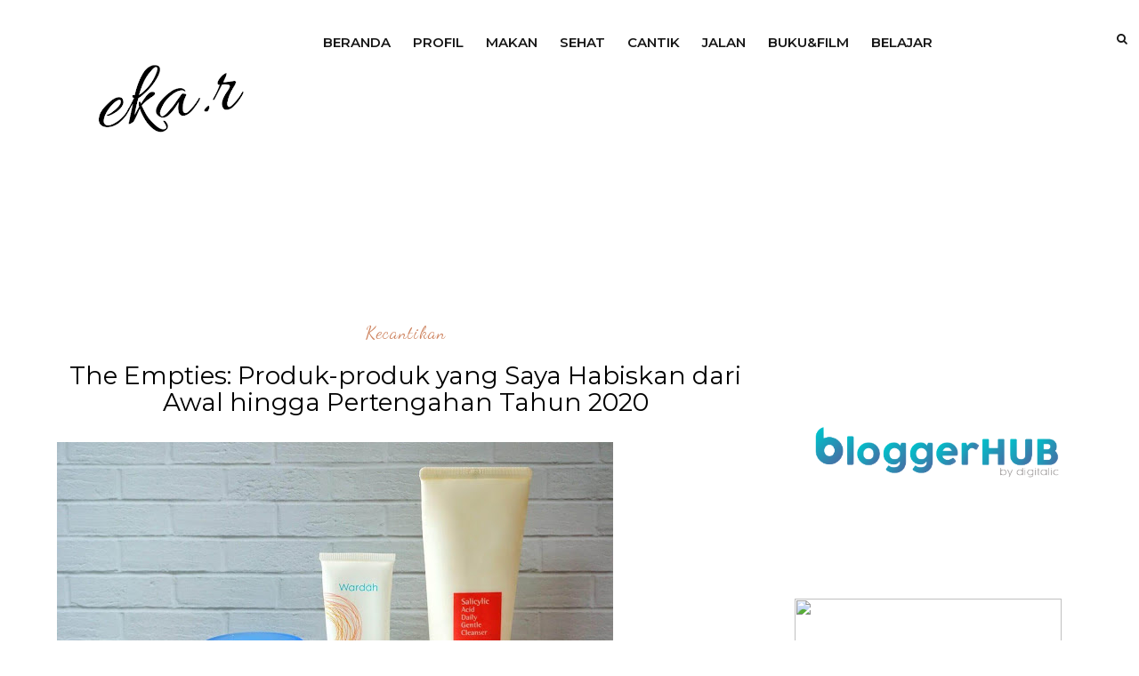

--- FILE ---
content_type: text/html; charset=UTF-8
request_url: https://www.rahmawatieka.com/2020/09/the-empties-product.html
body_size: 50047
content:
<!DOCTYPE html>
<html dir='ltr' xmlns='http://www.w3.org/1999/xhtml' xmlns:b='http://www.google.com/2005/gml/b' xmlns:data='http://www.google.com/2005/gml/data' xmlns:expr='http://www.google.com/2005/gml/expr'>
<head>
<link href='https://www.blogger.com/static/v1/widgets/2944754296-widget_css_bundle.css' rel='stylesheet' type='text/css'/>
<script async='async' data-ad-client='ca-pub-7822031616890023' src='https://pagead2.googlesyndication.com/pagead/js/adsbygoogle.js'></script>
<!-- [ Meta Tag SEO ] -->
<meta charset='utf-8'/>
<meta content='width=device-width, initial-scale=1' name='viewport'/>
<meta content='blogger' name='generator'/>
<meta content='text/html; charset=UTF-8' http-equiv='Content-Type'/>
<link href='http://www.blogger.com/openid-server.g' rel='openid.server'/>
<link href='https://www.rahmawatieka.com/' rel='openid.delegate'/>
<link href='https://www.rahmawatieka.com/2020/09/the-empties-product.html' rel='canonical'/>
<title>The Empties: Produk-produk yang Saya Habiskan dari Awal hingga Pertengahan Tahun 2020 - Eka Rahmawati</title>
<meta content='Saya mau share produk apa saja yang sudah dihabiskan dari awal hingga pertengahan tahun 2020.' name='description'/>
<meta content='The Empties: Produk-produk yang Saya Habiskan dari Awal hingga Pertengahan Tahun 2020, Eka Rahmawati: The Empties: Produk-produk yang Saya Habiskan dari Awal hingga Pertengahan Tahun 2020, Eka Rahmawati' name='keywords'/>
<link href='https://www.rahmawatieka.com/feeds/posts/default' rel='alternate' title='Eka Rahmawati - Atom' type='application/atom+xml'/>
<link href='https://www.rahmawatieka.com/feeds/posts/default?alt=rss' rel='alternate' title='Eka Rahmawati - RSS' type='application/rss+xml'/>
<link href='http://www.blogger.com/feeds/5120001192869866726/posts/default' rel='alternate' title='Eka Rahmawati - Atom' type='application/atom+xml'/>
<link href='https://blogger.googleusercontent.com/img/b/R29vZ2xl/AVvXsEgJklnrKqq2K1ppQ0_t1Y6BXtiOwAgy-QrZIWMVDbpc1brRRSR7wT9T9hljLkAKrFl4Y5L1N0aFPgbTthrWRdH8m5NUabrPzfuElKuFhot_Oe9v5ZRZg6gcuro7H9qKR2r3wkAt6xehHQs/s72-w625-c-h418/The+Empties+Product.jpeg' rel='image_src'/>
<link href='/favicon.ico' rel='icon' type='image/x-icon'/>
<meta content='' name='Author'/>
<meta content='general' name='rating'/>
<meta content='id' name='geo.country'/>
<!-- [ Social Media Meta Tag ] -->
<meta content='Eka Rahmawati: The Empties: Produk-produk yang Saya Habiskan dari Awal hingga Pertengahan Tahun 2020' property='og:title'/>
<meta content='article' property='og:type'/>
<meta content='https://www.rahmawatieka.com/2020/09/the-empties-product.html' property='og:url'/>
<meta content='https://blogger.googleusercontent.com/img/b/R29vZ2xl/AVvXsEgJklnrKqq2K1ppQ0_t1Y6BXtiOwAgy-QrZIWMVDbpc1brRRSR7wT9T9hljLkAKrFl4Y5L1N0aFPgbTthrWRdH8m5NUabrPzfuElKuFhot_Oe9v5ZRZg6gcuro7H9qKR2r3wkAt6xehHQs/w625-h418/The+Empties+Product.jpeg' property='og:image'/>
<meta content='Saya mau share produk apa saja yang sudah dihabiskan dari awal hingga pertengahan tahun 2020.' property='og:description'/>
<meta content='Eka Rahmawati' property='og:site_name'/>
<meta content='en_US' property='og:locale'/>
<meta content='en_GB' property='og:locale:alternate'/>
<meta content='id_ID' property='og:locale:alternate'/>
<meta content='summary' name='twitter:card'/>
<meta content='Eka Rahmawati: The Empties: Produk-produk yang Saya Habiskan dari Awal hingga Pertengahan Tahun 2020' name='twitter:title'/>
<meta content='xxxxx' name='twitter:site'/>
<meta content='xxxxx' name='twitter:creator'/>
<meta content='width=device-width,initial-scale=1,minimum-scale=1,maximum-scale=1' name='viewport'/>
<link href='//maxcdn.bootstrapcdn.com/font-awesome/4.7.0/css/font-awesome.min.css' rel='stylesheet'/>
<link href="//fonts.googleapis.com/css?family=Bad+Script%7CRaleway:400,500,600,700,300%7CLora:400" rel="stylesheet" type="text/css">
<link href='https://fonts.googleapis.com/css?family=Montserrat:400,500,600,700,800,900' rel='stylesheet'/>
<link href='https://fonts.googleapis.com/css?family=Dancing+Script' rel='stylesheet'/>
<link href='//fonts.googleapis.com/css?family=Lato:400|Noto+Sans:400|Playfair+Display:400|Playfair+Display:400|Playfair+Display:400|Playfair+Display:400' id='rst_custom_enqueue_google_font-css' media='all' rel='stylesheet' type='text/css'/>
<style id='page-skin-1' type='text/css'><!--
/*
-----------------------------------------------
Blogger Template Style
Name:     Backpack traveling & Responsive Blogger Template
Designer: ThemeXpose
URL:      http://www.themexpose.com
Version:  Full Version
----------------------------------------------- */
/* Variable definitions
====================
<Variable name="maincolor" description="Main Color" type="color" default="#c69f73"/>
<Variable name="maincolorhover" description="Main Color Hover" type="color" default="#cea525"/>
*/
/* Global reset */
/* Based upon 'reset.css' in the Yahoo! User Interface Library: http://developer.yahoo.com/yui */
*, html, body, div, dl, dt, dd, ul, ol, li, h1, h2, h3, h4, h5, h6, pre, form, label, fieldset, input, p, blockquote, th, td { margin:0; padding:0 }
table { border-collapse:collapse; border-spacing:0 }
fieldset, img { border:0 }
address, caption, cite, code, dfn, em, strong, th, var { font-style:normal; font-weight:normal }
ol, ul, li { list-style:none }
caption, th { text-align:left }
h1, h2, h3, h4, h5, h6 { font-size:100%; font-weight:normal }
q:before, q:after { content:''}
/* Global reset-RESET */
strong { font-weight: bold }
em { font-style: italic }
a img { border:none } /* Gets rid of IE's blue borders */
body#layout {
width: 900px;
}
body#layout .container {
width: 900px;
}
body#layout #header {
margin-bottom: 80px;
clear:both;
}
body#layout #navigation {
height: auto;
margin-bottom: 60px;
margin-top: 30px;
position: relative;
width: 100%;
z-index: 999999;
}
i.fa.fa-angle-left:before {
content: "\f177";
}
i.fa.fa-angle-right:before {
content: "\f178";
}
body#layout .footer-info {
width: 50%;position: relative;}
body#layout .footer-instagram {
width: 100%;
}
body#layout .footer-top { overflow: visible;
}
body#layout .logo-footer{float:left; width:50%;margin:0;padding:0}
body#layout .footer-text-about{float:right; width:40%;margin:0;padding:0}
body#layout .sp_sidebar #main{width:60%}
body#layout #sidebar {
width: 28%;
float: right;
}
body#layout #widget-area .footerwidget {
width:250px;
margin-right: 20px;
}
body#layout #widget-area .widget, body#layout #sidebar .widget {
width:250px;
}
body#layout div.section {
background-color: #f8f8f8;
border: 1px solid #ccc;
font-family: Montserrat;
margin: 0 4px 8px 4px;
overflow: visible;
padding: 16px;
position: relative;
/* padding-top: 41px; */
clear: both;
}
body {
color: #171717;
font-style: normal;
letter-spacing: 0px;
text-transform: none;
background-color:#FFF;
font-family: Montserrat;
font-size: 13px;
font-weight: 400;
line-height: 24px;
}
p {
font-size:16px;
line-height:26px;
}
a {
text-decoration:none;
color:#cea525;
}
a:hover {
}
h1,h2,h3,h4,h5,h6 {
font-family:Montserrat;
}
.featured-area .container {
margin: 0 auto;
padding: 0px 5%;
padding-top: 0px;
padding-right: 5%;
padding-bottom: 0px;
padding-left: 5%;
background-image: url(https://malina.artstudioworks.net/wp-content/themes/malina/images/bg-pattern.png)!important;
background-position: 0 0!important;
background-repeat: repeat!important;
width: 85%;
}
div#header {
width: 25%;
float: left;
margin-right: 2%;
position: relative;
}
div#menu {
width: 58%;
float: left;
margin-right: 2%;
position: relative;
}
div#Hello {
padding-top: 30px;
}
.container.sp_sidebar {
overflow:hidden;
}
h1.logo_h.logo_h__txt {
font-size: 15px;
padding: 16px;
display: flex;
align-items: center;
font-family: 'Montserrat';
font-weight: bold;
text-transform: uppercase;
}
a.destination div {
margin-left: 5px;
line-height: 18px;
float: right;
}
#main {
width:100%;
}
img#Header1_headerimg {
height: 70px;
width: 100%;
}
.homepage-carousel a.slick-slide {
margin: 5px;
}
.container.sp_sidebar #main {
float: left;
width: 68%;
padding-right: 4%;
}
#sidebar {
width:28%;
float:right;
}
/********************************/
/*** Navigation ***/
/********************************/
#navigation {
background:#171717;
height:60px;
z-index:999;
width:100%;
-webkit-backface-visibility: hidden;
}
.slicknav_menu {
display:none;
}
#navigation .container {
position:relative;
}
.menu li {
display:inline-block;
position:relative;
padding: 15px 20px;
}
.menu li a {
font-weight:400;
line-height:48px;
text-transform:uppercase;
display:inline-block;
-o-transition:.3s;
-ms-transition:.3s;
-moz-transition:.3s;
-webkit-transition:.3s;
color: #282828;
font-size: 13px;
text-transform: uppercase;
white-space: nowrap;
line-height: 18px;
font-family: Montserrat;
}
ul.sub-menu li:after {
content: "|";
padding-left: 10px;
color: #565656;
display: none;
}
/*** DROPDOWN ***/
.menu .sub-menu,
.menu .children {
background-color: #171717;
display: none;
padding: 0;
position: absolute;
margin-top:15px;
left: 0;
z-index: 99999;
}
ul.menu ul a,
.menu ul ul a {
color: #999;
margin: 0;
padding: 6px 10px 7px 10px;
min-width: 160px;
line-height:20px;
-o-transition:.25s;
-ms-transition:.25s;
-moz-transition:.25s;
-webkit-transition:.25s;
transition:.25s;
}
ul.menu ul li,
.menu ul ul li {
padding-right:0;
margin-right:0;
padding: 8px;
}
ul.menu ul a:hover,
.menu ul ul a:hover {
color: #fff;
background:#333;
}
ul.menu li:hover > ul,
.menu ul li:hover > ul {
display: block;
}
.menu .sub-menu ul,
.menu .children ul {
left: 100%;
top: 0;
}
/** Search **/
.pi-navigation .search-box {
/* top: 50%;
right: -12px;
-webkit-transform: translateY(-50%);
-moz-transform: translateY(-50%);
-ms-transform: translateY(-50%);
-o-transform: translateY(-50%);
transform: translateY(-50%);*/
}
.pi-navigation .search-box input {
position: absolute;
height: 40px;
line-height: 40px;
background-color: #fff;
border: 1px solid #eee;
top: 8px;
right: 37px;
width: 50%;
opacity: 0;
visibility: hidden;
-webkit-transition: all 0.3s ease;
-moz-transition: all 0.3s ease;
-ms-transition: all 0.3s ease;
-o-transition: all 0.3s ease;
transition: all 0.3s ease;
}
.pi-navigation .search-box input.fadein {
width: 200px;
opacity: 1;
visibility: visible;
}
*/.pi-navigation .search-box .icon-search {
display: block;
width: 40px;
height: 20px;
text-align: center;
cursor: pointer;
color: #aaa;
right: 15px;
top: 50%;
-webkit-transform: translateY(-50%);
-moz-transform: translateY(-50%);
-ms-transform: translateY(-50%);
-o-transform: translateY(-50%);
transform: translateY(-50%);
-webkit-transition: all 0.3s ease;
-moz-transition: all 0.3s ease;
-ms-transition: all 0.3s ease;
-o-transition: all 0.3s ease;
transition: all 0.3s ease;
}*/
.pi-navigation .search-box .icon-search .fa {
line-height: 18px;
}
.pi-navigation .search-box .icon-search.active, .pi-navigation .search-box .icon-search:hover {
color: #f09a75;
}
.pi-navigation .search-box .icon-search:before {
content: &#39;&#39;;
display: block;
position: absolute;
border-left: 1px solid #999;
height: 16px;
width: 0;
margin: auto;
top: 0;
bottom: 0;
left: 0;
}
.zoom-icon .fa-search {
display: block;
font-size: 3em;
height: 50px;
left: 50%;
margin: -20px 0 0 -20px;
position: absolute;
top: 50%;
width: 50px;
}
.search-box input {
display: none;
}
.search-box .icon-search.active+form input{
display: block!important;
}
.search-box {
height: 50px;
line-height: 50px;
margin-left: 10px;
}
span.icon-search {
margin-left: 10px;
}
div#navigation-wrapper {
float: left;
}
nav.pi-navigation {
float: right;
line-height: 55px;
margin-top: 18px;
}
/*** Top Social ***/
#top-social {
text-align: center;
}
#top-social a i {
font-size: 11px;
padding-right: 7px;
line-height:48px;
color:#858585;
-webkit-transition: all 0.2s linear;
-moz-transition: all 0.2s linear;
-ms-transition: all 0.2s linear;
-o-transition: all 0.2s linear;
transition: all 0.2s linear;
}
div#top-social a {
padding-left: 50px;
}
div#top-social a:first-child {
padding-left: 0;
}
div#top-social {
color: #858585;
font-size: 11px;
text-transform: uppercase;
letter-spacing: 1px;
font-family: Montserrat;
}
/********************************/
/*** Header ***/
/********************************/
#logo {
text-align: center;
padding: 10px 0;
}
ul.site-social-networks a:hover {
color: #cea525;
}
/********************************/
/*** Grid Item ***/
/********************************/
/* grid title */
.sp-grid-title {
margin-bottom:45px;
text-align:center;
}
.sp-grid-title h3 {
font-size: 26px;
font-weight: 400;
text-transform: uppercase;
letter-spacing:4px;
margin-bottom:4px;
}
.sp-grid-title .sub-title {
font-size: 18px;
font-style: italic;
color: #999;
}
.sp-grid li {
display: inline-block;
vertical-align: top;
width: 300px;
margin-right: 16px;
margin-bottom: 45px;
}
.container.sp_sidebar .sp-grid li {
width:315px;
}
.container.sp_sidebar .sp-grid li:nth-child(3n+3) {
margin-right:16px;
}
.container.sp_sidebar .sp-grid li:nth-child(2n+2) {
margin-right:0;
}
.sp-grid li:nth-child(3n+3) {
margin-right:0;
}
.sp-grid li .item img {
width:100%;
height:auto;
margin-bottom:10px;
}
.sp-grid li .item .cat {
font-size: 11px;
font-weight: 700;
letter-spacing: 1px;
text-transform: uppercase;
font-family: "Montserrat";
margin-bottom:7px;
display:block;
}
.sp-grid li .item .cat a:hover {
text-decoration:underline;
}
.sp-grid li .item h2 {
margin-bottom:8px;
}
.sp-grid li .item h2 a {
font-size: 15px;
color: #000000;
text-transform: uppercase;
letter-spacing: 1px;
font-weight: 700;
-o-transition:.3s;
-ms-transition:.3s;
-moz-transition:.3s;
-webkit-transition:.3s;
}
.sp-grid li .item h2 a:hover {
opacity:.5;
}
.sp-grid li .item p {
margin-bottom:6px;
}
.sp-grid li .item .date {
font-size: 13px;
color: #999;
letter-spacing: 1px;
font-style: italic;
}
/********************************/
/*** Additional css ***/
/********************************/
.container.sp_sidebar {
width: 90%;
}
.menu-mobile {
display: none;
}
#menu ul li ul#sub-menu li a {/* display: block; */max-width: 100%;padding-right: 0!important;margin: 0;}
/********************************/
/*** Post ***/
/********************************/
.post {
margin-bottom:60px;
}
.single .post {
margin-bottom:70px;
}
/*** Post Header ***/
.post-header {
margin-bottom:20px;
text-align:center;
margin-top: 20px;
}
.post-header .cat a {
font-size: 22px;
font-weight: 400;
font-style: normal;
line-height: 1.25;
letter-spacing: 0px;
text-transform: none;
color: #aaa;
font-family: "Montserrat";
}
.post-header .cat a:hover {
text-decoration:underline;
}
.post-header h1, .post-header h2 { margin-bottom:20px; }
.post-header h1 a, .post-header h2 a, .post-header h1 {
font-style: normal;
line-height: 1.25;
padding: 0;
margin: 0 0 20px;
font-weight: 400;
font-family: "Montserrat";
font-size: 28px;
line-height: 30px;
color: #000;
font-size: 28px;
line-height: 30px;
}
.post-header h2 a:hover {
opacity:.50;
}
.post-header .date {
text-transform: uppercase;
letter-spacing: 1px;
color: #aaa;
margin-right: 5px;
font-size: 11px;
font-family: "Montserrat";
}
/*** Post image ***/
.post-image img {
max-width:100%;
height:auto;
}
.post-image.audio iframe {
height:166px;
}
.container.sp_sidebar .post-image.audio iframe {
width:650px;
height:auto;
}
/*** Post Entry ***/
.post-entry {
text-align: justify;
margin-top: 30px;
}
.post-entry img {
max-width:100%;
height:auto;
}
.post-entry p {
margin-bottom:20px;
text-align: justify;
text-align: center;
}
.post-entry a.more-link {
margin-top: 40px;
border-radius: 1px;
text-transform: uppercase;
line-height: 1.75;
color: #171717;
letter-spacing: 2px;
font-size: 10px;
padding: 0 15px;
font-family: "Montserrat";
line-height: 38px;
display: inline-block;
text-transform: uppercase;
background: transparent;
-webkit-transition: all 0.3s ease-in-out 0s;
-o-transition: all 0.3s ease-in-out 0s;
transition: all 0.3s ease-in-out 0s;
}
.post-entry a:hover {
color: #cea525;
}
.post-entry p, .post-entry h1, .post-entry h2, .post-entry h3, .post-entry h4, .post-entry h5, .post-entry h6, .post-entry hr {
margin-bottom:20px;
}
.post-entry h1, .post-entry h2, .post-entry h3, .post-entry h4, .post-entry h5, .post-entry h6 {
color:#000;
font-weight:700;
}
.post-entry h1 {
font-size:30px;
}
.post-entry h2 {
font-size:27px;
}
.post-entry h3 {
font-size:24px;
}
.post-entry h4 {
font-size:20px;
}
.post-entry h5 {
font-size:18px;
}
.post-entry h6 {
font-size:16px;
}
.post-entry hr {
border:0;
height:0;
border-bottom:1px solid #e5e5e5;
clear:both;
}
.post-entry blockquote p {
border-left:3px solid #cea525;
color:#999;
padding:0 18px;
font-family:"Montserrat";
font-size:18px;
line-height:28px;
font-style:italic;
}
.post-entry ul, .post-entry ol {
padding-left:45px;
margin-bottom:20px;
}
.post-entry ul li {
margin-bottom:12px;
list-style:square;
}
.post-entry ol li {
margin-bottom:12px;
list-style:decimal;
}
.sticky.post .post-header { border:1px dashed #ddd; padding:20px 0; }
.bypostauthor  {}
.post-entry table { width:100%; margin-bottom:22px; border-collapse:collapse }
.post-entry td, .post-entry th { padding: 12px; border-bottom: 1px #e5e5e5 solid; }
.post-entry th { font-weight:bold; font-size:14px; background:#f5f5f5;}
.post-entry tr:hover {
background:#f9f9f9;
}
/*** Post Share ***/
.post-share {
text-align:center;
margin-top:40px;
margin-bottom:100px;
background:url(//1.bp.blogspot.com/-RaxSFprHuWw/U-eh4Hd6OgI/AAAAAAAAAP0/sijBcrNVTjo/line.gif) repeat-x center center;
}
.post-share a {
display:inline-block;
}
.share-box {
width:55px;
height:42px;
background:#fff;
border:1px solid #e5e5e5;
display:inline-block;
line-height:42px;
margin:0 10px;
-o-transition:.3s;
-ms-transition:.3s;
-moz-transition:.3s;
-webkit-transition:.3s;
}
.share-box i {
font-size:14px;
}
.share-box:hover {
background:#171717;
border:1px solid #171717;
}
/*** Post author ***/
.post-author {
margin-bottom:80px;
margin-top:70px;
overflow:hidden;
border-bottom: 1px solid rgba(34,34,34,0.1);
padding-bottom: 40px;
margin-bottom: 40px;
}
.author-img {
float:left;
margin-right:30px;
}
div#author-social a {
color: #222;
margin-right: 11px;
}
.author-content h5 a {
font-size:14px;
letter-spacing:2px;
text-transform:uppercase;
margin-bottom:8px;
color:#000;
display:block;
}
.author-content p {
margin-bottom:8px;
color: #464646;
font-size: 13px;
line-height: 22px;
font-family: "Montserrat";
font-size: 13px;
font-weight: 400;
}
.author-content .author-social {
font-size:14px;
color:#bbb;
margin-right:8px;
}
/*** Post related ***/
.post-related {
overflow:hidden;
margin-bottom:80px;
margin-top:70px;
}
.post-box { text-align:center; }
.post-box-title {
padding-bottom: 3px;
display: inline-block;
margin-top: 0;
font-style: normal;
margin-bottom: 20px;
color: #282828;
font-size: 16px;
text-transform: uppercase;
font-family: "Montserrat";
margin: 0 0 30px 0;
font-weight: 400;
line-height: 22px;
letter-spacing: 1px;
position: relative;
text-align: center;
border-bottom: 1px solid #282828;
display: inline-block;
padding-bottom: 10px;
}
.item-related {
width:292px;
float:left;
}
.item-related:last-child { margin-right:0;}
.container.sp_sidebar .item-related{
width:212px;
position: relative;
}
.container.sp_sidebar .item-related:last-child {
margin-right:0;
}
.item-related img {
margin-bottom:6px;
width:100%;
height:auto;
}
.item-related h3 a {
font-size: 12px;
text-transform: uppercase;
letter-spacing: 2px;
color: #000;
display: block;
font-weight: bold;
color: #FFF;
position: absolute;
bottom: 11px;
font-weight: 500;
width: 78%;
min-height: 42px;
padding: 10px 20px;
background-color: rgba(0, 0, 0, 0.43);
}
.item-related h3 a:hover {
text-decoration:underline;
}
.item-related span.date {
font-size:10px;
font-family:"Montserrat";
text-transform:uppercase;
font-style:italic;
color:#999;
}
/** Post tags ***/
.post-tags {
margin-top:30px;
margin-bottom:50px;
}
.post-tags a {
font-family:"Montserrat";
font-size:11px;
letter-spacing:2px;
text-transform:uppercase;
background:#f2f2f2;
color:#666;
padding:7px 10px 8px;
margin-right:6px;
border-radius:2px;
margin-bottom:5px;
display:inline-block;
}
.post-tags a:hover {
background:#333;
color:#fff;
text-decoration:none;
}
/*** Post Pagination ***/
.post-pagination {
overflow:hidden;
}
.post-pagination .prev-post {
float:left;
width:470px;
}
.post-pagination .next-post {
float:right;
text-align:right;
width:470px;
}
.container.sp_sidebar .post-pagination .prev-post, .container.sp_sidebar .post-pagination .next-post {
width:325px;
}
.post-pagination span {
color:#999;
font-size:16px;
font-style:italic;
letter-spacing:1px;
}
.post-pagination .arrow {
font-size:64px;
color:#ddd;
line-height:64px;
}
.post-pagination .prev-post .arrow {
float:left;
margin-right:18px;
}
.post-pagination .next-post .arrow {
float:right;
margin-left:18px;
}
.pagi-text {
margin-top:11px;
}
.post-pagination h5 {
text-transform:uppercase;
letter-spacing:2px;
font-size:14px;
}
.post-pagination a {
color:#999;
}
.post-pagination a:hover > .arrow, .post-pagination a:hover > .pagi-text span, .post-pagination a:hover {
color:#000;
}
.site-social-networks.show-title li {
text-align: center;
width: 31.9%;
border: 1px solid #eee;
}
.site-social-networks li {
display: inline-block;
padding: 0;
}
.site-social-networks li:last-child{border-bottom: 1px solid #eee !important;}
.site-social-networks.show-title a {
margin: 20px auto 0 auto;
text-transform: uppercase;
font-size: 10px;
}
.site-social-networks li:last-child {
padding-bottom: 7px!important;
}
.site-social-networks li {
margin-bottom: 3px!important;
padding-bottom: 7px;
}
.site-social-networks.show-title i {
display: block;
margin: 0 auto 10px auto;
}
.site-social-networks.style-default i {
width: 32px;
height: 32px;
margin: 10px auto 0;
line-height: 32px;
text-align: center;
font-size: 20px;
color: #c69f73;
}
/********************************/
/*** Pagination ***/
/********************************/
.pagination {
margin-bottom:60px;
overflow:hidden;
}
.pagination a {
color:#999;
letter-spacing:3px;
text-transform:uppercase;
font-size:12px;
}
.pagination a:hover {
text-decoration:none;
color:#000;
}
.pagination .newer {
float:left;
}
.pagination .older {
float:right;
}
/********************************/
/*** Footer Social ***/
/********************************/
#footer-social {
background:#f2f2f2;
padding:40px 0;
text-align:center;
}
#footer-social a {
margin:0 15px;
color:#999;
font-family:"Montserrat";
font-size:11px;
text-transform:uppercase;
font-weight:700;
letter-spacing:1px;
}
#footer-social a:first-child {
margin-left:0;
}
#footer-social a:last-child {
margin-right:0;
}
#footer-social a i {
height:28px;
width:28px;
text-align:center;
line-height:28px;
background:#666;
color:#fff;
border-radius:50%;
margin-right:5px;
font-size:14px;
}
#footer-social a:hover {
text-decoration:none;
color:#000;
}
#footer-social a:hover > i {
background:#000;
}
/********************************/
/*** Footer logo ***/
/********************************/
#footer-logo {
background:#111;
padding:60px 0;
text-align:center;
}
#footer-logo img {
margin-bottom:15px;
}
#footer-logo p {
color:#777;
font-size:15px;
margin-bottom:0;
font-style:italic;
}
#footer-logo p i {
color:#646464;
font-size:14px;
margin:0 5px 0 7px;
}
.share-box:hover > i {
color: #fff;
}
/********************************/
/*** Footer Copyright ***/
/********************************/
#footer-copyright {
color: #999999;
font-size: 12px;
padding: 100px 0;
font-family: "Montserrat";
text-transform: uppercase;
letter-spacing: 1px;
}
#footer-copyright p {
font-size:12px;
color: #999999;
text-align: center;
margin-top: 6px;
}
.logo-footer ul .smg-label {
display: none;
}
.logo-footer ul a {
margin-right:12px;
color: #313131;
font-size: 16px;
}
.logo-footer #logo {
text-align: left;
padding: 50px 0 20px;
}
#footer-copyright .to-top {
float:right;
margin-top:6px;
font-size:12px;
text-transform:uppercase;
letter-spacing:1px;
color: #999999;
margin-right: 17px;
}
#footer-copyright .to-top i {
font-size:14px;
margin-left:3px;
}
#footer-copyright .to-top:hover {
text-decoration:none;
}
div#author-social a {
margin-right: 5px;
color: #777;
}
div#author-social .smg-label {
display: none;
}
/********************************/
/*** Widget Area ***/
/********************************/
#widget-area {
overflow:hidden;
margin-bottom:60px;
border-top:1px solid #e5e5e5;
padding-top:60px;
}
#widget-area .footerwidget {
float:left;
}
#widget-area .widget, #sidebar .widget {
float: left;
width: 100%;
}
#widget-area #container3 {
margin-right:0px;
}
#sidebar .widget {
width: 100%;
margin-right: 0;
float: none;
margin-bottom: 50px;
}
div#sidebar h2 span {
border-color: #707070;
background: none;
padding-top: 0;
}
#sidebar img {
max-width:320px;
}
#sidebar iframe {
max-width:300px;
}
.widget-title, #sidebar .widget h2{
margin: 0 0 30px 0;
padding: 0;
color: #000000;
font-size: 12px;
text-align: center;
font-weight: 400;
line-height: 16px;
position: relative;
font-family: "Montserrat";
letter-spacing: 1px;
text-transform: uppercase;
padding-top: 0;
padding-bottom: 15px;
}
.footerwidget .widget h2 {
display: block;
position: relative;
text-align: center;
}
.footerwidget .widget h2:before {
content: "";
width: 100%;
height: 1px;
top: 49%;
border-bottom: 1px dashed #E6E6E6;
position: absolute;
left: 0;
}
.footerwidget .widget h2 span{
font-family: "Montserrat";
font-size: 12px;
text-transform: uppercase;
letter-spacing: 2px;
color: #252525;
line-height: 27px;
padding: 0 10px;
border: 1px dashed #E6E6E6;
display: inline-block;
margin: 0;
background: #ffffff;
position: relative;
}
/* Label */
.cloud-label-widget-content {display:inline-block;text-align:left;}
.cloud-label-widget-content .label-size{display:inline-block;float:left;font-size:11px;line-height:normal;margin:0 5px 5px 0;opacity:1}
.cloud-label-widget-content .label-size a{  background: #fff;
color: #cea525;
float: left;
border: 1px solid #eee;
font-family: "Montserrat";
line-height: 100%;
margin: 0;
padding: 8px 10px;
text-transform: uppercase;
transition: all .6s;}
#sidebar .widget-title, #sidebar .widget h2, #widget-area .widget h2 {
margin-bottom:30px;
}
#sidebar .widget ul li {
margin-bottom:7px;
padding-bottom:7px;
}
#sidebar .widget ul li:last-child {
margin-bottom:0;
padding-bottom:0;
border-bottom:none;
}
.PageList h2 {
display: none;
}
/*** Search widget ***/
/** Instagram widget support **/
.instag ul.thumbnails > li {
width:32% !important;
}
.instag ul.thumbnails > li img:hover {
opacity:.8;
}
.instag ul li {
margin:0;
padding-bottom:0;
border-bottom:none;
}
.pllexislider ul li {
margin:0;
padding-bottom:0;
border-bottom:none;
}
/*** Tagcloud widget ***/
.widget .tagcloud a {
font-family:"Montserrat";
font-size:10px;
letter-spacing:1px;
text-transform:uppercase;
background:#f2f2f2;
color:#666;
padding:6px 8px 7px;
margin-right:5px;
margin-bottom:8px;
display:inline-block;
border-radius:2px;
}
.widget .tagcloud a:hover {
background:#333;
color:#fff;
}
footer#footer-copyright a {
color: #c69f73;
}
/*** Calender widget ***/
#wp-calendar {width: 100%; }
#wp-calendar caption { text-align: right; color: #777; font-size: 12px; margin-top: 10px; margin-bottom: 15px; }
#wp-calendar thead { font-size: 12px;  }
#wp-calendar thead th { padding-bottom: 10px; }
#wp-calendar tbody { color: #aaa; }
#wp-calendar tbody td { background: #f5f5f5; border: 1px solid #fff; text-align: center; padding:8px;}
#wp-calendar tbody td a { font-weight:700; color:#222; }
#wp-calendar tbody td:hover { background: #fff; }
#wp-calendar tbody .pad { background: none; }
#wp-calendar tfoot #next { font-size: 10px; text-transform: uppercase; text-align: right; }
#wp-calendar tfoot #prev { font-size: 10px; text-transform: uppercase; padding-top: 10px; }
#wp-calendar thead th { padding-bottom: 10px; text-align: center; }
/** WIDGET ITEMS **/
.widget ul.side-newsfeed li {
list-style-type:none;
margin-bottom:17px;
padding-bottom:13px;
margin-left:0;
}
.widget ul.side-newsfeed li:last-child {
margin-bottom:0;
padding-bottom:0;
}
.widget ul.side-newsfeed li .side-item {
overflow:hidden;
}
.widget ul.side-newsfeed li .side-item .side-image {
float:left;
margin-right:14px;
}
.widget ul.side-newsfeed li .side-item .side-image img {
width:130px;
height:auto;
}
.widget ul.side-newsfeed li .side-item .side-item-text {
overflow:hidden;
}
.widget ul.side-newsfeed li .side-item .side-item-text h4 a {
margin-bottom:1px;
color:#333;
display:block;
font-size:14px;
}
.widget ul.side-newsfeed li .side-item .side-item-text .side-item-meta {
font-size:10px;
letter-spacing:1px;
color:#999;
font-style:italic;
font-family:"Montserrat";
}
/** Social Widget **/
.widget-social {
text-align:center;
}
.widget-social a:first-child {
margin-left:0;
}
.widget-social a:last-child {
margin-right:0;
}
.widget-social a i {
height:28px;
width:28px;
text-align:center;
line-height:28px;
background:#666;
color:#fff;
border-radius:50%;
margin:0 2px;
font-size:14px;
}
.widget-social a:hover {
text-decoration:none;
color:#000;
}
.widget-social a:hover > i {
background:#000;
}
/*******************************
*** COMMENTS
*******************************/
.post-comments {
margin-bottom:70px;
margin-top:70px;
}
.comments {
margin-bottom:40px;
}
.comment {
border-bottom:1px dotted #eee;
margin-top:20px;
margin-bottom:34px;
padding-bottom:40px;
}
.comment .avatar-image-container {
float:left;
}
.comment .avatar-image-container img {
border-radius:50%;
width:50px;
height:50px;
max-width:50px;
max-height:50px;
}
.comments .comment-block {
margin-left: 80px;
position: relative;
}
.comment-replies {
margin-left: 40px;
margin-top: 20px;
}
.comments .avatar-image-container {
float: left;
max-height: 50px;
overflow: hidden;
width: 50px;
}
.comment-replies .comment {
border:none;
margin-bottom:0px;
padding-bottom:0px;
}
.thecomment .comment-text {
overflow:hidden;
}
.thecomment .comment-text span.author, cite.user > a {
display:block;
font-size:14px;
text-transform:uppercase;
letter-spacing:2px;
margin-bottom:6px;
color:#333;
font-family:"Montserrat";
}
.thecomment .comment-text span.author a:hover {
text-decoration:underline;
}
span.datetime {
font-size:14px;
color:#999;
font-style:italic;
display:block;
margin-bottom:10px;
}
.thecomment .comment-text em {
font-size:13px;
margin-bottom:-14px;
display:block;
color:orange;
letter-spacing:1px;
}
.thecomment .comment-text em i {
font-size:14px;
color:#f3bd00;
}
.comment-actions a {
float:right;
font-size:11px;
background-color:#aaa;
color:#FFF;
padding:3px 6px 5px 6px;
border-radius:2px;
margin-left:7px;
font-family:"Montserrat";
-o-transition:.3s;
-ms-transition:.3s;
-moz-transition:.3s;
-webkit-transition:.3s;
transition:.3s;
}
.continue a {
float:left;
margin-bottom:20px;
font-size:11px;
background-color:#aaa;
color:#FFF;
padding:3px 6px 5px 6px;
border-radius:2px;
margin-left:7px;
font-family:"Montserrat";
-o-transition:.3s;
-ms-transition:.3s;
-moz-transition:.3s;
-webkit-transition:.3s;
transition:.3s;
}
.loadmore a {
font-size:11px;
background-color:#aaa;
color:#FFF;
padding:3px 6px 5px 6px;
border-radius:2px;
margin-left:7px;
font-family:"Montserrat";
-o-transition:.3s;
-ms-transition:.3s;
-moz-transition:.3s;
-webkit-transition:.3s;
transition:.3s;
}
.post-comments span.reply a.comment-edit-link {
background:#c5c5c5;
}
.post-comments span.reply a:hover {
opacity:.8;
}
ul.children { margin: 0 0 0 55px; }
ul.children li.thecomment { margin:0 0 8px 0; }
/** Reply **/
#respond {
margin-bottom:20px;
overflow:hidden;
}
#respond  h3 {
font-size:14px;
color:#999;
font-weight:400;
margin-bottom:30px;
font-family:"Montserrat";
letter-spacing:2px;
text-transform:uppercase;
}
#respond h3 a {
color:#000;
display:inline-block;
}
#respond h3 small a {
text-transform:uppercase;
font-size:11px;
background:#333;
color:#FFF;
padding:4px 6px 5px;
border-radius:3px;
margin-left:7px;
letter-spacing:1px;
-o-transition:.3s;
-ms-transition:.3s;
-moz-transition:.3s;
-webkit-transition:.3s;
transition:.3s;
}
#respond h3 small a:hover {
opacity:.8;
}
#respond label {
color:#888;
width:80px;
font-size:14px;
display:inline-block;
font-weight:300;
}
#respond input {
padding:8px 10px;
border:1px solid #DDD;
margin-right:10px;
border-radius: 3px;
color:#999;
margin-bottom:15px;
font-size:11px;
width:250px;
font-family:"Georgia";
}
#respond input:focus {outline:none;}
#respond .comment-form-url {
margin-bottom:10px;
}
#respond textarea {
padding:14px;
border:1px solid #DDD;
border-radius: 3px;
width:95%;
height:120px;
font-size:13px;
color:#777;
margin-bottom:14px;
line-height:20px;
font-family:"Georgia";
}
#respond textarea:focus {outline:none;}
#respond #submit {
font-family:"Lato";
text-transform:uppercase;
letter-spacing:2px;
background:#eee;
border-radius:0;
font-size:11px;
color:#666;
padding:12px 19px 14px;
margin-top:6px;
display:inline-block;
border:none;
-o-transition:.3s;
-ms-transition:.3s;
-moz-transition:.3s;
-webkit-transition:.3s;
transition:.3s;
cursor:pointer;
border-radius:30px;
width:auto;
}
#respond #submit:hover {
background:#333;
color:#FFF;
}
.bottom-blog {
display: inline-block;
width: 100%;
border-bottom: 1px solid #cccccc;
border-top: 1px solid #cccccc;
padding: 13px 0;
margin-top: 30px;
}
.blog-date li{
display: inline-block;
color: #999999;
font-size: 12px;
letter-spacing: 1px;
text-transform: uppercase;
float: left;
font-family: "Montserrat";
}
.blog-date li a{
color: #5d5d5d
}
.blog-date li .fa{
font-size: 16px;
color: #c69f73;
margin-right: 10px;
vertical-align: middle;
}
.group-share li{
display: inline-block;
}
.group-share li a{
display: inline-block;
transition: all 0.4s ease-in-out 0s;
-webkit-transition: all 0.4s ease-in-out 0s;
-moz-transition: all 0.4s ease-in-out 0s;
display: inline-block;
font-size: 14px;
margin: 0 0 0 10px;
color: #c69f73;
}
ul.group-share.pull-right {
float: none;
}
ul.blog-date.pull-left.ccc {
float: right;
}
li.blog-dates  {
display: inline-block;
color: #999999;
font-size: 12px;
letter-spacing: 1px;
text-transform: uppercase;
font-family: "Montserrat";
}
.separator a {
margin-left: 0px!important;
}
.post-header .bg-category{
width: 100%;
overflow: hidden;
text-align: center;
height: auto;
line-height: 12px;
}
.post-header .bg-category .category-name{
font-size: 18px;
font-family: 'Dancing Script';
text-transform: none;
color: #ce8460;
}
.post-header .category-name{
height: auto;
color: #c69f73;
font-size: 12px;
text-transform: uppercase;
font-weight: 400;
letter-spacing: 1px;
line-height: 16px;
font-family: lato;
position: relative;
padding-bottom: 2px;
display: inline-block;
margin-bottom: 21px;
}
.post-header .category-name:after{
content: "";
width: 100%;
height: 1px;
position: absolute;
top: 100%;
left: 0;
right: 0;
margin: 0px auto;
}
.post-header .category-name a{
color: #ce8460;
font-size: 20px;
text-transform: capitalize;
font-weight: 400;
letter-spacing: 1px;
line-height: 16px;
font-family: 'Dancing Script', cursive;
position: relative;
padding-bottom: 2px;
display: inline-block;
}
.post-header .category-name span{
position: relative;
display: inline-block;
height: auto;
line-height: 10px;
}
/********************************/
/*** Archive ***/
/********************************/
.archive-box {
background:#f4f4f4;
padding:22px 0 24px;
text-align:center;
margin-bottom:70px;
margin-top:-70px;
border-bottom:1px solid #eee;
}
.archive-box span {
font-size:14px;
font-style:italic;
letter-spacing:1px;
color:#999;
}
.archive-box h1 {
font-size:26px;
letter-spacing:4px;
text-transform:uppercase;
}
.nothing {
margin-bottom:90px;
text-align:center;
}
/* =WordPress Core
-------------------------------------------------------------- */
.alignnone {
margin: 5px 20px 20px 0;
}
.aligncenter,
div.aligncenter {
display: block;
margin: 5px auto 5px auto;
}
.alignright {
float:right;
margin: 5px 0 20px 20px;
}
.alignleft {
float: left;
margin: 5px 20px 20px 0;
}
.aligncenter {
display: block;
margin: 5px auto 5px auto;
}
a img.alignright {
float: right;
margin: 5px 0 20px 20px;
}
a img.alignnone {
margin: 5px 20px 20px 0;
}
a img.alignleft {
float: left;
margin: 5px 20px 20px 0;
}
a img.aligncenter {
display: block;
margin-left: auto;
margin-right: auto
}
div#footer-instagram h2 {
display: none;
}
.wp-caption {
background: #fff;
border: 1px solid #f0f0f0;
max-width: 96%; /* Image does not overflow the content area */
padding: 5px 3px 10px;
text-align: center;
font-family:"Open Sans";
}
.wp-caption.alignnone {
margin: 5px 20px 20px 0;
}
.wp-caption.alignleft {
margin: 5px 20px 20px 0;
}
.wp-caption.alignright {
margin: 5px 0 20px 20px;
}
.wp-caption img {
border: 0 none;
height: auto;
margin: 0;
max-width: 98.5%;
padding: 0;
width: auto;
}
.wp-caption p.wp-caption-text {
font-size: 11px;
line-height: 17px;
margin: 0;
padding: 0 4px 5px;
}
/*** Custom WordPress gallery style ***/
.gallery .gallery-caption{
font-size:12px;
color:#888;
font-family:"Open Sans";
}
.gallery .gallery-icon img{
border-radius:2px;
border:1px solid #eee !important;
padding:7px;
}
.gallery .gallery-icon img:hover {
border:1px solid #ccc !important;
}
.single-sharing-btns a {
color: #cea525;
}
/*** Contact Form 7 ***/
/*********************************************************/
.wpcf7 input {
width:266px;
}
div.wpcf7 {
overflow:hidden;
margin-top:40px;
}
.wpcf7 p.sp_input {
float:left;
margin-right:19px;
}
.wpcf7 p.sp_message {
clear:both;
}
.wpcf7 input, .wpcf7 textarea {
padding:8px;
border:1px solid #DDD;
margin-right:10px;
-webkit-border-radius: 5px;-moz-border-radius: 5px;border-radius: 5px;
color:#777;
font-size:12px;
margin-top:6px;
margin-bottom:6px;
}
.wpcf7 textarea {
width:95%;
}
.wpcf7 .wpcf7-submit {
background:#171717;
-webkit-border-radius: 20px;-moz-border-radius: 20px;border-radius:20px;
padding:12px 24px;
color:#FFF;
letter-spacing:3px;
font-size:11px;
text-transform:uppercase;
cursor:pointer;
-o-transition:.3s;
-ms-transition:.3s;
-moz-transition:.3s;
-webkit-transition:.3s;
transition:.3s;
display:block;
border:none;
width:auto;
}
.wpcf7 .wpcf7-submit:hover {
background:#777;
}
.post-entry.inside a{
color: #c69f73;
}
.post-entry.inside a:hover{
color: #cea525;
}
/*** 404 ***/
.error-404 {
margin-bottom:105px;
text-align:center;
}
.error-404 h1 {
font-size:190px;
font-weight:700;
margin-bottom:-25px;
}
.error-404 p {
color:#999;
font-size:18px;
font-style:italic;
}
.author-content {
margin-left: 130px;
}
img#Header1_headerimg {
height: auto;
width: auto;
}
#navigation { background:#fff; }
.menu li a { color:#282828; }
.menu li a:hover {  color:#999999; }
.menu .sub-menu, .menu .children { background: #f6f6f6; }
ul.menu ul a, .menu ul ul a {color:#999999; }
ul.menu ul a:hover, .menu ul ul a:hover { color: #ffffff; background:#333333; }
#top-social a i { color:#858585; }
#top-social a:hover i { color:#c69f73 }
.widget-title , #sidebar .widget h2, #widget-area .widget h2 { color:#222; }
#sidebar .widget-title, #sidebar .widget h2, #widget-area .widget h2 { background:; color:; }
#footer-social  { background:#f2f2f2; }
#footer-logo { background:#171717; }
#footer-logo p { color:#EFEFEF; }
#footer-copyright { background:#1d1f20; }
#footer-copyright p { color:#999999; }
a, #footer-logo p i { color:#646464; }
.post-entry blockquote p { border-left:3px solid #cea525; }
#main .widget {
width: 100%;
}
#navigation .widget ul li {
border:none;
margin-bottom:0px;
}
#navigation .widget a:hover {
text-decoration: none;
}
#widget-area #container3 .widget {
margin-right: 0;
}
.container.sp_sidebar {
overflow: hidden;
margin: 40px auto 0;
}
.pagination .older {
float: right;
position: relative;
text-align: right;
}
.pagination .newer {
float: left;
position: relative;
text-align: left;
}
.post-nav-icon {
position: absolute;
top: 7px;
width: 32px;
height: 32px;
text-align: center;
line-height: 32px;
background-color:#000;
border-radius: 32px;
color:  #c69f73;
letter-spacing: 0;
}
.older .post-nav-icon{
right:0;
}
.newer .post-nav-icon{
left:0;
}
.older .pager-heading {
margin-bottom: 5px;
color:#aaa;
margin-right: 42px;
}
.older .pager-title {
font-size: 150%;
display: block;
line-height: 1.3;
white-space: normal;
text-overflow: ellipsis;
overflow: hidden;
color:#c69f73;
margin-right: 42px;
}
.newer .pager-heading {
margin-bottom: 5px;
color:#aaa;
margin-left: 42px;
}
.newer .pager-title {
font-size: 150%;
display: block;
line-height: 1.3;
white-space: normal;
text-overflow: ellipsis;
overflow: hidden;
color:#c69f73;
margin-left: 42px;
}
/* Slider */
.slick-slider
{
position: relative;
display: block;
-moz-box-sizing: border-box;
box-sizing: border-box;
-webkit-user-select: none;
-moz-user-select: none;
-ms-user-select: none;
user-select: none;
-webkit-touch-callout: none;
-khtml-user-select: none;
-ms-touch-action: pan-y;
touch-action: pan-y;
-webkit-tap-highlight-color: transparent;
}
.slick-list
{
position: relative;
display: block;
overflow: hidden;
margin: 0;
padding: 0;
}
.slick-list:focus
{
outline: none;
}
.slick-list.dragging
{
cursor: pointer;
cursor: hand;
}
.slick-slider .slick-track,
.slick-slider .slick-list
{
-webkit-transform: translate3d(0, 0, 0);
-moz-transform: translate3d(0, 0, 0);
-ms-transform: translate3d(0, 0, 0);
-o-transform: translate3d(0, 0, 0);
transform: translate3d(0, 0, 0);
}
.slick-track
{
position: relative;
top: 0;
left: 0;
display: block;
}
.slick-track:before,
.slick-track:after
{
display: table;
content: '';
}
.slick-track:after
{
clear: both;
}
.slick-loading .slick-track
{
visibility: hidden;
}
.slick-slide
{
display: none;
float: left;
height: 100%;
min-height: 1px;
}
[dir='rtl'] .slick-slide
{
float: right;
}
.slick-slide img
{
display: block;
}
.slick-slide.slick-loading img
{
display: none;
}
.slick-slide.dragging img
{
pointer-events: none;
}
.slick-initialized .slick-slide
{
display: block;
}
.slick-loading .slick-slide
{
visibility: hidden;
}
.slick-vertical .slick-slide
{
display: block;
height: auto;
border: 1px solid transparent;
}
/* --------------------------------------------------------------
Homepage Styles
-------------------------------------------------------------- */
/* ===[ Carousel And Slider ]=== */
.homepage-carousel.slick-initialized,
.homepage-slider.slick-initialized {
opacity: 1;
transition: opacity .2s ease-in;
}
.homepage-carousel .slick-slide,
.homepage-slider .slick-slide {
float: left;
position: relative;
height: 100%;
min-height: 1px;
overflow: hidden;
}
.homepage-carousel .slick-slide img,
.homepage-slider .slick-slide img {
display: block;
width: 100%;
-webkit-transition: all .1s ease-in-out;
-moz-transition: all .1s ease-in-out;
-o-transition: all .1s ease-in-out;
transition: all .1s ease-in-out;
height: 250px;
object-fit: cover;
}
.homepage-carousel .slick-nav,
.homepage-slider .slick-nav {
font-size: 32px;
color: #000;
display: block;
text-align: center;
outline: 0;
padding: 0;
width: 44px;
height: 35px;
position: absolute;
top: 40%;
margin-top: -15px;
background: transparent;
border: none;
cursor: pointer;
}
.homepage-carousel .slick-nav:hover,
.homepage-slider .slick-nav:hover {
color: #111;
background: #fff;
}
.homepage-carousel .slick-prev,
.homepage-slider .slick-prev { left: -40px }
.homepage-carousel .slick-next,
.homepage-slider .slick-next { right: -40px }
/* ===[ Carousel ]=== */
.homepage-carousel {
opacity: 0;
}
.homepage-carousel .slick-slide:hover img { transform: scale(1.1) }
.homepage-carousel .slick-slide .featured-title {
padding: 20px 25px 15px 25px;
left: 0;
right: 0;
bottom: 0;
text-align: center;
background: #fff;
}
.homepage-carousel .slick-slide .featured-title h2 {
font-family: 'Montserrat';
font-size: 16px;
line-height: 1.2;
margin-bottom: 5px;
color: #1c1d1f;
overflow-wrap: break-word;
text-transform: uppercase;
font-weight: 600;
}
.homepage-carousel .slick-slide .featured-title .featured-date {
color: #888;
font-size: 11px;
font-family: 'Montserrat';
text-transform: uppercase;
letter-spacing: 1px;
}
.homepage-carousel .slick-slide .featured-title .featured-category {
font-size: 11px;
padding: 2px 5px;
text-transform: uppercase;
background: #c69f73;
border-radius: 3px;
color: #fff;
margin-left: 5px;
font-family: monospace;
font-family: 'Montserrat';
}
/* ===[ Slider ]=== */
.homepage-slider {
opacity: 0;
margin-bottom: 60px;
}
.homepage-slider .slick-slide .featured-title {
text-align: center;
position: absolute;
margin: 0 auto;
top: 20%;
left: 30%;
width: 40%;
padding: 40px 30px 50px;
background: #fff;
-webkit-transition: all .1s ease-in-out;
-moz-transition: all .1s ease-in-out;
-o-transition: all .1s ease-in-out;
transition: all .1s ease-in-out;
}
.homepage-slider .slick-slide:hover .featured-title { background: rgba(255,255,255,.9) }
.homepage-slider .slick-slide .featured-title h2 {
font-family: 'Playfair Display', Georgia, 'Times New Roman', Times, serif;
font-size: 24px;
line-height: 1.2;
margin-bottom: 10px;
color: #111;
}
.homepage-slider .slick-slide .featured-title .featured-date {
color: #999;
font-size: 13px;
}
.homepage-slider .slick-slide .featured-title .featured-category {
display: inline-block;
font-size: 11px;
font-weight: bold;
text-transform: uppercase;
color: #e1534f;
margin-bottom: 10px;
border-radius: 3px;
}
#blog-pager > span a h3 {
font-family: raleway;
font-size: 17px;
}
#blog-pager a:hover {
text-decoration: none;
}
#blog-pager a > h3:hover {
text-decoration: underline!important;
}
#blog-pager-older-link{display:inline;float:right;width:50%;text-align:right;padding:0}
#blog-pager-newer-link{display:inline;float:left;width:50%;text-align:left;padding:0}
#blog-pager{
clear:both;
font-size:16px;
line-height:normal;
margin:0;
padding:10px;
font-family: Montserrat;
}
#instafeed{display:block;margin:0;padding:10px;line-height:0;background-color: #fff;}
#instafeed img{height:auto; width:100%; object-fit:cover;}
#instafeed a{padding:0;margin:0;display:inline-block;position:relative}
#instafeed li{width:19.2%;display:inline-block;margin-right: 1%;padding:0!important}
#instafeed .insta-likes{width:100%;height:100%;margin-top:-100%;opacity:0;text-align:center;letter-spacing:1px;background:rgba(255,255,255,0.4);position:absolute;text-shadow:2px 2px 8px #fff;font:normal 400 11px Montserrat,sans-serif;color:#222;line-height:normal;transition:all .35s ease-out;-o-transition:all .35s ease-out;-moz-transition:all .35s ease-out;-webkit-transition:all .35s ease-out}
#instafeed a:hover .insta-likes{opacity:1}
/*---Flicker Image Gallery-----*/
.flickr_plugin {
width: 100%;
}
.flickr_badge_image {
float: left;
height: 70px;
margin: 8px 5px 0px 5px;
width: 70px;
}
.flickr_badge_image a {
display: block;
}
.flickr_badge_image a img {
display: block;
width: 100%;
height: auto;
-webkit-transition: opacity 100ms linear;
-moz-transition: opacity 100ms linear;
-ms-transition: opacity 100ms linear;
-o-transition: opacity 100ms linear;
transition: opacity 100ms linear;
}
.flickr_badge_image a img:hover {
opacity: .5;
}
.post-gallery .slick-nav {
font-size: 18px;
color: #fff;
display: block;
text-align: center;
outline: 0;
padding: 0;
width: 30px;
height: 30px;
position: absolute;
top: 50%;
margin-top: -15px;
background: transparent;
border: 1px solid rgba(255,255,255,.5);
cursor: pointer;
}
.post-gallery .slick-nav:hover {
color: #111;
background: #fff;
}
.post-gallery .slick-prev { left: 25px }
.post-gallery .slick-next { right: 25px }
.related-slide .slick-nav {
font-size: 18px;
color: #fff;
display: block;
text-align: center;
outline: 0;
padding: 0;
width: 30px;
height: 30px;
position: absolute;
top: 48%;
margin-top: -15px;
background: transparent;
border: 1px solid rgba(255,255,255,.5);
cursor: pointer;
}
.related-slide .slick-slide{
padding: 5px;
}
.related-slide .slick-nav:hover {
color: #111;
background: #fff;
}
.related-slide .slick-prev { left: 25px }
.related-slide .slick-next { right: 25px }
.footer-top {
margin-top: 50px;
overflow: hidden;
position: relative;
bottom: -63px;
z-index: 999999;
}
.footer-info {
padding-left: 30px;
padding-right: 30px;
}
.footer-info {
width: 38%;
float: left;
position: absolute;
top: 50%;
transform: translateY(-50%);
-webkit-transform: translateY(-50%);
-moz-transform: translateY(-50%);
}
.logo-footer {
float: left;
width: 220px;
margin-top: 15px;
}
.logo-footer img {
max-width: 100%;
height:auto;
}
.logo-footer ul {
margin: 8px 0 0 0;
padding: 0;
list-style: none;
text-align: center;
}
.logo-footer ul li {
display: inline-block;
padding: 0 7px;
}
.logo-footer ul li a {
color: #313131;
font-size: 16px;
}
.footer-text-about {
margin-left: 270px;
font-size: 13px;
color: #303030;
line-height: 26px;
}
.footer-instagram {
width: 100%;
float: right;
position: relative;
}
.my-insta-box {
display: none;
}
.title-instagram2 {
position: absolute;
top: 50%;
transform: translateY(-50%);
-webkit-transform: translateY(-50%);
-moz-transform: translateY(-50%);
z-index: 9999;
left: 46%!important;
display: none;
}
.footer-instagram h3 {
background: #fff;
font-family: lato;
text-transform: uppercase;
color: #c69f73;
font-size: 12px;
font-weight: 400;
padding: 12px 20px;
line-height: 16px;
letter-spacing: 1px;
margin: 0;
}
.footer-text-about {
margin-left: 270px;
}
/*---Top Categories-----*/
#Categories h2 {
text-align: center;
font-size: 28px;
color: #171717;
}
#Categories .widget-content {
text-align: center;
}
article.category-bottom-item.category-item-space {
display: inline-block;
}
article.category-bottom-item.category-item-space {
display: inline-block;
margin: 0 45px;
}
h4.category-bottom-title.entry-title {
font-size: 20px;
font-weight: bold;
}
/*---Top-header-----*/
.Cat-iwt.clearfix.Cat-iwt.-icon-top.Cat-iwt.-icon-medium {
margin: 0 20px;
}
#menu ul li{display:inline-block;padding:0;margin-right:1px;transition:all .3s ease-out!important;-webkit-transition:all .3s ease-out!important;-moz-transition:all .3s ease-out!important;-o-transition:all .3s ease-out!important;
}
#menu ul li:hover a{color:#888}
#menu ul li a{
line-height: 41px;
padding: 12px;
transition: all .3s ease-out!important;
-webkit-transition: all .3s ease-out!important;
-moz-transition: all .3s ease-out!important;
-o-transition: all .3s ease-out!important;
font-family: Montserrat, Helvetica, Arial, sans-serif;
font-weight: 600;
color: #171717;
text-transform: uppercase;
letter-spacing: 0px;
font-size: 12px;
font-family: "Montserrat";}
#menu ul > li > a .fa{margin-right:8px}
#menu ul li.hasSub a:after{margin-left:8px;margin-top:0px;position:relative;display:inline-block;content:'\f107';font-family:FontAwesome;font-weight:400;font-size:11px;text-rendering:auto;transition:all .3s ease-out!important;-webkit-transition:all .3s ease-out!important;-moz-transition:all .3s ease-out!important;-o-transition:all .3s ease-out!important}
#menu ul li.hasSub ul li a:after{display:none!important}
#menu ul li:hover ul{left:auto;z-index:9999}
#menu ul li ul{position:absolute;left:-9999px;z-index:9999;width:170px;margin:0;padding:0;box-shadow:0 1px 3px rgba(0,0,0,.3);top: 49px;}
#menu ul li ul li{background-color:#fff;float:none!important;display:block;padding:0;margin-right:0;height:auto}
#menu ul li ul#sub-menu li a{
line-height: 0px;
text-decoration: none;
height: auto;
padding: 12px;
color: #000;
transition: all .3s ease-out!important;
-webkit-transition: all .3s ease-out!important;
-moz-transition: all .3s ease-out!important;
-o-transition: all .3s ease-out!important;
font-family: Montserrat, Helvetica, Arial, sans-serif;
font-weight: 400;
font-size: 13px;
letter-spacing: 1px;
text-transform: uppercase;}
#menu ul li ul#sub-menu li:hover a{color:#FFF!important}
#menu ul li ul li:hover a{color:$(color.theme)!important}
#menu ul li,#menu ul li ul,#menu ul li a,#menu ul li ul#sub-menu li a i{outline:0;transition:all 0s ease!important;-webkit-transition:all 0s ease!important;-moz-transition:all 0s ease!important;-o-transition:all 0s ease!important}
article.post:nth-child(odd) {
width: 48%;
float: right;
}
article.post:nth-child(even) {
width: 48%;
float: left;
margin-right:4%;
}
article.post:first-child {
width: 100%;
float:none;
}
#Hello img {
width: 100%;
height: auto;
}
.container2 {
width: 95%;
margin: 0 auto;
}
span.featured-category {
display: none;
}
.homepage-carousel .slick-slide .featured-title h2:hover {
color: #ce8460;
}
div#carousel {
position: relative;
top: -66px;
}
.featured-post {
background-color: #fff;
padding: 7px 7px 0 7px;
overflow: visible;
margin-right: 20px;
}
.container3 {
width: 98%;
margin: 0 auto;
}
.label-date {
width: 45px;
border: 2px solid;
color: #fff;
background-color: #363438;
padding: 12px 5px;
text-align: center;
font-family: "Montserrat";
z-index: 999;
position: absolute;
margin-left: 1%;
margin-top: -20px;
}
.category-date {
font-size: 12px;
line-height: 1.5em;
font-weight: 500;
letter-spacing: 1px;
}
.vc_column-inner {
width: 100%!important;
}
.wpb_column.vc_column_container.vc_col-sm-12 {
width: 100%!important;
}
.post-image img:hover {
transform: scale(1.07);
transition: 300ms;
}
.post-header h2 span {
font-size: 20px;
letter-spacing: 1px;
font-family: 'Montserrat';
color: #1c1d1f;
overflow-wrap: break-word;
font-weight: 500;
}
article.post:first-child .post-header h2 span {
font-size: 30px;
letter-spacing: 1px;
font-family: 'Montserrat';
color: #1c1d1f;
overflow-wrap: break-word;
font-weight: 500;
}
span.datex {
font-size: 20px;
}
/*---Navigation-----*/
#blog-pager{clear:both;text-align:center;margin:0}
.index .blog-pager,.index #blog-pager{display:block}
.index .blog-pager,.index #blog-pager,.archive .blog-pager,.archive #blog-pager{padding:10px 0 25px;text-align:left}
#blog-pager-newer-link a,#blog-pager-older-link a{display:block;float:left;margin-right:6px;padding:0 13px;border:1px solid #010101;text-transform:uppercase;line-height:32px;font-weight:700;color:#010101}
#blog-pager-newer-link a:hover,#blog-pager-older-link a:hover{background-color:#010101;color:#fff!important}
.showpageNum a,.showpage a,.showpagePoint{display:block;float:left;margin-right:6px;padding:0 12px;border:1px solid #010101;text-transform:uppercase;line-height:32px;font-weight:700;color:#010101}
.showpageNum a:hover,.showpage a:hover{background-color:#c69f73;color:#fff!important}
.showpageNum a i,.showpage a i{transition:all .0s ease;-webkit-transition:all .0s ease;-moz-transition:all .0s ease;-o-transition:all .0s ease}
.showpagePoint{background-color:#c69f73;color:#FFF}
.showpageOf{display:none!important}
.container4 {
width: 85%;
margin: 0 auto;
}
#instafeed li:last-child {
margin-right: 0px;
}
div#FollowByEmail1 {
background-image: url(https://malina.artstudioworks.net/wp-content/themes/malina/images/subscribe_bg.png);
background-repeat: no-repeat;
background-position: 100% 8px;
background-color: #fff;
width: 100%!important;
padding: 25px 0px 32px;
outline: 3px solid #ce8460;
outline-offset: -3px;
}
.FollowByEmail .follow-by-email-inner .follow-by-email-address {
width: 100%;
height: 46px;
font-size: 13px;
border: 1px inset;
text-align: center;
}
td {
text-align: center;
margin: 0 auto;
}
#FollowByEmail1 .widget-content {
width: 84%;
padding: 10px 20px 10px 32px;
}
.FollowByEmail .follow-by-email-inner .follow-by-email-submit {
background-image: url(https://blogger.googleusercontent.com/img/b/R29vZ2xl/AVvXsEifGacOlTzWa7q2d2FWx0CxPxGX2xQY_oONw4CeF5BChY4DMPtWYYiQ3DoMjHFBMRFDJWc-yYwr3ddStTVilk-qFWfNUFAR-yOk0Dg_RgukTIh9jl4_F1LaBxIb0SzROG_GPaXpyFkZrg/s1600/Screenshot_1.png);
background-size: 100%;
background-repeat: no-repeat;
background-position: center;
background-repeat: no-repeat;
background-position: center;
margin: 0 0px 0px 0px;
z-index: -1;
left: 0;
top: 0;
width: 64px;
height: 47px;
text-indent: -99999px;
}
.header-banner h2.title {
top: 37%;
transition: 600ms;
font-size: 145px;
line-height: 1em;
color: #fff;
position: absolute;
left: -800px;
opacity: 1;
z-index: 9;
width: 40%;
transform: rotate(-10deg);
max-width: 500px;
overflow: hidden;
text-align: left;
margin-left: -500px;
font-family: 'Dancing Script';
}
#sidebar .Banner img {
max-width: 100%;
}
#blog-pager > span a h3 {
display: none;
}
#blog-pager-older-link {
width: 18%;
}
.post-author {
display: none;
}
.photo-profile img {
max-width: 302px;
}
#navigation .LinkList {
margin-top: 15px;
}
#navigation .LinkList a {
font-size: 15px;
}
a.home-link {
display: none;
}

--></style>
<link href='https://www.blogger.com/dyn-css/authorization.css?targetBlogID=5120001192869866726&amp;zx=748320b0-294b-450b-864c-49a27d2444fc' media='none' onload='if(media!=&#39;all&#39;)media=&#39;all&#39;' rel='stylesheet'/><noscript><link href='https://www.blogger.com/dyn-css/authorization.css?targetBlogID=5120001192869866726&amp;zx=748320b0-294b-450b-864c-49a27d2444fc' rel='stylesheet'/></noscript>
<meta name='google-adsense-platform-account' content='ca-host-pub-1556223355139109'/>
<meta name='google-adsense-platform-domain' content='blogspot.com'/>

<script async src="https://pagead2.googlesyndication.com/pagead/js/adsbygoogle.js?client=ca-pub-7822031616890023&host=ca-host-pub-1556223355139109" crossorigin="anonymous"></script>

<!-- data-ad-client=ca-pub-7822031616890023 -->

</head>
<style type='text/css'>
.PageList LI.selected A {
    font-weight: normal!important;
    text-decoration: none;
}


.entry-meta {
  text-align: center;
  border-bottom: 1px solid rgba(34,34,34,0.1);
  padding-bottom: 40px;
  margin-bottom: 40px;
}

.single-sharing-btns h3 {
   margin-top: 0;
  font-family: Raleway;
  font-size: 24px;
  font-weight: 400;
  font-style: normal;
  line-height: 1.25;
  letter-spacing: 3px;
  text-transform: uppercase;
  text-align: center;
color:#222;
  margin-bottom: 20px;
}


.social-share-buttons.size-large {
  margin-bottom: 5px;
}
.social-share-buttons.style-default [data-service] {
  box-shadow: 0 3px 0 rgba(0,0,0,0.05);
}
.social-share-buttons.size-large>*, .social-share-buttons.size-large>li>span {
  line-height: 32px;
  min-width: 32px;
}
.social-share-buttons.style-default>*, .social-share-buttons.style-default>li>span {
  border: 1px solid #ddd;
  background-color: #fff;
}
.social-share-buttons>*:first-child {
  margin-left: 0;
}
.social-share-buttons>*, .social-share-buttons>li>span {
  display: inline-block;
  padding: 0 8px;
  cursor: pointer;
  text-align: center;
  position: relative;
  -webkit-border-radius: 1;
  -moz-border-radius: 1;
  -ms-border-radius: 1;
  -o-border-radius: 1;
  border-radius: 1;
  transition: color linear .2s,background-color linear .2s,border-color linear .2s;
  -webkit-transition: color linear .2s,background-color linear .2s,border-color linear .2s;
}
.social-share-buttons>* {
  display: inline-block;
  margin: 5px 8px;
}
.social-share-buttons.size-large.style-default label {
  font-size: 12px;
}

.social-share-buttons.style-default label {
  text-transform: uppercase;
}

.single-sharing-btns label {
  letter-spacing: .1em;
}

.social-share-buttons label {
  margin: 0 0 0 10px;
  text-transform: uppercase;
  font-weight: normal;
  line-height: 1;
  vertical-align: middle;
  cursor: pointer;
}

strong.tag-heading {
  color: #222;
  text-transform: uppercase;
  font-size: 12px;
}
strong.tag-heading .fa {
  margin-right: 5px;
}

.entry-tags .gray-2-secondary a{
  color: #aaa;
  text-transform: uppercase;
  font-size: 12px;
}

.entry-tags.gray-2-secondary {
  margin-top: 20px;
}

@media only screen and (min-width: 961px) and (max-width: 1080px) {

.container {
    width: 990px;
    margin: 0 auto;
}
div#menu {
    width: 75%;
    display: inline-block;
}

.photo-profile img {
    max-width: 300px!important;
}

.header-banner h2.title {

    font-size: 92px;

}

.title-instagram2 {
    left: 44%!important;
}

.container.sp_sidebar #main {
    float: left;
    width: 61%;
    padding-right: 30px;
}

#sidebar {
    width: 33%;
    float: right;
}



.logo-footer {
    float: left;
    width: 315px;
    margin-top: 15px;
}

	.footer-info {
    padding-top: 50px;
    padding-bottom: 50px;
}
	.footer-info {
    position: static;
    transform: none;
    float: none;
    width: 100%;
}

.footer-instagram {
    float: none;
    width: 100%;
}
	
	
.footer-text-about {
    margin: 30px 0 0 0 !important;
    padding: 0 40px;
}
  }

/*************************************************
*	10. Tablet									 *
*************************************************/
@media only screen and (min-width: 768px) and (max-width: 960px) {
	
	.container {
		width:726px;
	}

.header-banner h2.title {
    left: 596px!important;
}

.header-banner h2.title {
    font-size: 78px;
}
	
.title-instagram2 {
    left: 41%!important;
}

div#menu {
    width: 70%;
    display: inline-block;
}
	
div#top-social a {
    padding-left: 20px;
}
.top-header .section {
    display: inline-block;
    width: 32.1%;
    vertical-align: middle;
}
.container.sp_sidebar {
    width: 92%;
}


.widget ul.side-newsfeed li .side-item .side-image {
    float: none;
    margin-right: 0px;
}

.site-social-networks.show-title li {
    text-align: center;
    width: 47.9%;
    border: 1px solid #eee;
}



.logo-footer {
    float: left;
    width: 315px;
    margin-top: 15px;
}

	.footer-info {
    padding-top: 50px;
    padding-bottom: 50px;
}
	.footer-info {
    position: static;
    transform: none;
    float: none;
    width: 100%;
}

.footer-instagram {
    float: none;
    width: 100%;
}
	
	
.footer-text-about {
    margin: 30px 0 0 0 !important;
    padding: 0 40px;
}

	#logo img {
		max-width:726px;
		height:auto;
	}
	
	.slicknav_menu {
		display:block;
	}
	
	.post-image img {
		width:726px;
		height:auto;
	}
	
	
	.post-image.audio iframe {
		width:726px;
		height:auto;
	}
	
		.container.sp_sidebar .post-image.audio iframe {
			width:476px;
			height:auto;
		}
	
	.item-related {
		width:230px;
		margin-right:17px;
	}
	.post-pagination .prev-post {
		width:383px;
	}
	.post-pagination .next-post {
		width:383px;
	}
	
	
	
	#widget-area .widget, #sidebar .widget {
		width:230px;
		margin-right:17px;
	}
	
	#widget-area .widget img, #sidebar .widget img {
		max-width:230px;
		height:auto;
	}
	
	#widget-area .widget iframe, #sidebar .widget iframe {
		max-width:230px !important;
		height:auto;
	}
	
	#footer-logo img {
		max-width:726px;
		height:auto;
	}
	#footer-social a {
		margin:0 15px;
	}
	#footer-social a i {
		height:32px;
		width:32px;
		line-height:32px;
		margin-right:0;
		font-size:14px;
	}
	#footer-social a span {
		display:none;
	}
	
	.wpcf7 input {
		width:208px;
	}
	
	.sp-grid li {
		width:353px;
	}
	.sp-grid li:nth-child(3n+3) {
		margin-right:16px;
	}
	.sp-grid li:nth-child(2n+2) {
		margin-right:0;
	}
	
	.container.sp_sidebar #main {
		width:64%;
		padding-right:20px;
	}
	.container.sp_sidebar #sidebar {
		width:230px;
	}
	
		.container.sp_sidebar #sidebar .widget {
			width:100%;
		}
		
	.container.sp_sidebar .sp-grid li {
		width:228px;
	}
	
	.container.sp_sidebar .item-related {
		width:149px;
		margin-right:0px;
	}
	.container.sp_sidebar .item-related:last-child {
		margin-right:0;
	}
	.container.sp_sidebar .item-related h3 a {
		font-size:12px;
		letter-spacing:1px;
	}

	
	.container.sp_sidebar #respond textarea {
		width:93%;
	}
.fully-search-form {
 position: absolute;
    margin-top: 8px;
  right: 8px;
    top: 0;
}

.nav-ba {
    position: relative;
}
.slicknav_menu {
    margin-bottom: 20px;
}
	
}

/*************************************************
*	Mobile Portrait								 *
*************************************************/

@media only screen and (max-width: 767px) {
	
	.container {
		width:320px;
	}

.homepage-carousel .slick-next, .homepage-slider .slick-next {
    right: -22px;
}
.homepage-carousel .slick-prev, .homepage-slider .slick-prev {
    left: -30px;
}

article.post:nth-child(odd) {
    width: 100%;
    float: none;
}

article.post:nth-child(even) {
    width: 100%;
    float: none;
    margin-right:0px;
}



.photo-profile img {
    max-width: 290px!important;
}

.menu-mobile {
    display: block;
}
div#menu {
    display: none;
}
.title-instagram2 {

    display: none;
}

li.blog-dates {
    
    font-size: 8px;
}
.category-date {
    
    font-size: 8px;
    
}

.header-banner h2.title {
    top: 28%;
    font-size: 45px;
}
.header-banner h2.title {
    left: 524px;
}

.group-share li a {
  
    font-size: 9px;
    
}
.fully-search-form input {

    width: 50px;

    margin-bottom: 10px;
}

.top-header .section {
    display: inline-block;
    width: 30.1%;
    vertical-align: middle;
}
.container.sp_sidebar {
    width: 100%;
}
.container.sp_sidebar #main {
    width: 85%;
    margin-right: 0;
    margin-left: 24px;
}

.container.sp_sidebar #sidebar {
    width: 85%;
    text-align: center;
    margin: 0 auto;
}

#sidebar {
    width: 0%;
    float: none;
}





#top-social span.smg-label {
    display: none;
}

div#top-social a {
    padding-left: 20px;
}

	
	
	.slicknav_menu {
		display:block;
	}
	
	#logo img {
		max-width:400px;
		height:auto;
	}
	
	.post-header h1 a, .post-header h2 a, .post-header h1 {
		font-size:15px;
		letter-spacing:1px;
	}
	
	
	
	.post-image.audio iframe {
		width:320px;
		height:auto;
	}
	
	.item-related {
		width:320px;
		margin-bottom:30px;
	}
	
	.share-box {
		width:46px; 
		height:36px; 
		line-height:36px;
		margin:0 4px;
	}
	
	.post-pagination .prev-post {
		width:320px;
	}
	.post-pagination .next-post {
		width:320px;
	}
	
	#respond textarea {
		width:90%;
	}
	
	.thecomment .author-img {
		display:none;
	}
	
	#widget-area .widget, #sidebar .widget {
		width:100%;
	
		float:left;
		margin-bottom:35px;
	}
	
	#footer-logo img {
		max-width:320px;
		height:auto;
	}
	
	#footer-social a i {
		height:28px;
		width:28px;
		line-height:28px;
		margin-right:0;
		font-size:12px;
	}
	#footer-social a {
		margin:0 5px;
	}
	#footer-social a span{
		display:none;
	}
	
	.wpcf7 textarea {
		width:94%;
	}
	
	.sp-grid li {
		width:320px;
	}
	.sp-grid li:nth-child(3n+3) {
		margin-right:0;
	}
	.sp-grid li:nth-child(2n+2) {
		margin-right:0;
	}
	
	

	
		.container.sp_sidebar #sidebar .widget {
			width:100%;
		}
		
	.container.sp_sidebar .item-related {
		width:320px;
		margin-bottom:30px;
	}
	.footer-info {
    padding-top: 50px;
    padding-bottom: 50px;
}
	.footer-info {
    position: static;
    transform: none;
    float: none;
    width: 100%;
}

.footer-instagram {
    float: none;
    width: 100%;
}
	
	
.footer-text-about {
    margin: 30px 0 0 0 !important;
width: 87%;
}
.logo-footer {
    float: none;
    max-width: 350px;
    width: 100%;
    text-align: center;
    margin: 0px auto;
}
#top-social a i {
      font-size: 14px;}

.fully-search-form {
 position: absolute;
    margin-top: 8px;
  right: 12px;
    top: 0;
}

.nav-ba {
    position: relative;
}
.slicknav_menu {
    margin-bottom: 20px;
}
	
}

/*************************************************
*	10. Landscape								 *
*************************************************/

@media only screen and (min-width: 480px) and (max-width: 767px) {
	
	.container {
		width:452px;
	}

article.post:nth-child(odd) {
    width: 100%;
    float: none;
}

article.post:nth-child(even) {
    width: 100%;
    float: none;
    margin-right:0px;
}


.header-banner h2.title {
    left: 537px!important;
}

.header-banner h2.title {
    font-size: 40px;

}

.fully-search-form {
 position: absolute;
    margin-top: 8px;
  right: 0;
    top: 0;
}

.title-instagram2 {

    left: 36%;
}

.top-header .section {
    display: inline-block;
    width: 31.1%;
    vertical-align: middle;
}

.container.sp_sidebar {
    width: 100%;
}

.container.sp_sidebar #main {
    width: 450px;
    margin-right: 0;
    margin-left: 13px;
}



.container.sp_sidebar #sidebar .widget {
    width: 100%;
    text-align: center;
}

.nav-ba {
    position: relative;
}
.slicknav_menu {
    margin-bottom: 20px;
}
	
#top-social a i {
      font-size: 14px;}
	.footer-info {
    position: static;
    transform: none;
    float: none;
    width: 100%;
}
.footer-info {
    padding-top: 50px;
    padding-bottom: 50px;
}

.footer-instagram {
    float: none;
    width: 100%;
}
	
#top-social span.smg-label {
    display: none;
}
div#top-social a {
    padding-left: 20px;
}
	
	#logo img {
		max-width:480px;
		height:auto;
	}
	
	.post-image img {
		width:480px;
		height:auto;
	}
	
	.post-image.audio iframe {
		width:480px;
		height:auto;
	}
	
	.item-related {
		width:480px;
		margin-bottom:30px;
	}
	
	.share-box {
		width:55px; 
		height:42px; 
		line-height:42px;
		margin:0 10px;
	}
	
	.post-pagination .prev-post {
		width:480px;
	}
	.post-pagination .next-post {
		width:480px;
	}
	
	#widget-area .widget, #sidebar .widget {
		width:100%;
	
		float:left;
		margin-bottom:35px;
	}
	
	#footer-logo img {
		max-width:480px;
		height:auto;
	}
	
	#footer-social a {
		margin:0 12px;
	}
	
	#footer-social a i {
		height:32px;
		width:32px;
		line-height:32px;
		margin-right:0;
		font-size:14px;
	}
	
	.wpcf7 textarea {
		width:95%;
	}
	
	.sp-grid li {
		width:230px;
	}
	.sp-grid li:nth-child(3n+3) {
		margin-right:16px;
	}
	.sp-grid li:nth-child(2n+2) {
		margin-right:0;
	}
	
		.container.sp_sidebar .sp-grid li {
			width:230px;
		}
		.container.sp_sidebar .sp-grid li:nth-child(3n+3) {
			margin-right:16px;
		}
		
		.container.sp_sidebar .sp-grid li:nth-child(2n+2) {
			margin-right:0;
		}
		
	.container.sp_sidebar #main {
		width:450px;
		margin-right:0;
	}
	.container.sp_sidebar #sidebar {
		width:480px;
	}
	
		.container.sp_sidebar #sidebar .widget {
			width:100%;
		}
		
	.container.sp_sidebar .item-related {
		width:480px;
		margin-bottom:30px;
	}
	
}
</style>
<style type='text/css'>

/*
    Mobile Menu Core Style
*/

.slicknav_btn { position: relative; display: block; vertical-align: middle; float: left;  line-height: 27px; cursor: pointer;  height:27px;}
.slicknav_menu  .slicknav_menutxt { display: block; line-height: 1.188em; float: left; }
.slicknav_menu .slicknav_icon { float: left; margin: 0.188em 0 0 0.438em; }
.slicknav_menu .slicknav_no-text { margin: 0 }
.slicknav_menu .slicknav_icon-bar { display: block; width: 1.125em; height: 0.125em; }
.slicknav_btn .slicknav_icon-bar + .slicknav_icon-bar { margin-top: 0.188em }
.slicknav_nav { clear: both }
.slicknav_nav ul,
.slicknav_nav li { display: block }
.slicknav_nav .slicknav_arrow { font-size: 0.8em; margin: 0 0 0 0.4em; }
.slicknav_nav .slicknav_item { cursor: pointer; }
.slicknav_nav .slicknav_row { display: block; }
.slicknav_nav a { display: block }
.slicknav_nav .slicknav_item a,
.slicknav_nav .slicknav_parent-link a { display: inline }
.slicknav_menu:before,
.slicknav_menu:after { content: " "; display: table; }
.slicknav_menu:after { clear: both }
/* IE6/7 support */
.slicknav_menu { *zoom: 1 }

/* 
    User Default Style
    Change the following styles to modify the appearance of the menu.
*/ 

.slicknav_menu {
    font-size:16px;
}
/* Button */
.slicknav_btn {
    margin: 5px 5px 6px;
    text-decoration:none;
    text-shadow: 0 1px 1px rgba(255, 255, 255, 0.75);
    -webkit-border-radius: 4px;
    -moz-border-radius: 4px;
    border-radius: 4px;  
    
}
/* Button Text */
.slicknav_menu  .slicknav_menutxt {
    color: #FFF;
    font-weight: bold;
    text-shadow: 0 1px 3px #000;
}
/* Button Lines */
.slicknav_menu .slicknav_icon-bar {
  background-color: #666;
}
.slicknav_menu {
    background:#f6f6f6;
    padding:5px;
}
.slicknav_nav {
    color:#222;
    margin:0;
    padding:0;
    font-size:0.875em;
}
.slicknav_nav, .slicknav_nav ul {
    list-style: none;
    overflow:hidden;
}
.slicknav_nav ul {
    padding:0;
    margin:0 0 0 20px;
}
.slicknav_nav .slicknav_row {
    padding:5px 10px;
    margin:2px 5px;
}
.slicknav_nav a{
    padding:5px 10px;
    margin:2px 5px;
    text-decoration:none;
    color:#666;
	font-family:"Open Sans", sans-serif;
	font-size:11px;
	font-weight:400;
	letter-spacing:2px;
	color:#666;
	text-transform:uppercase;
}
.slicknav_nav .slicknav_item a,
.slicknav_nav .slicknav_parent-link a {
    padding:0;
    margin:0;
}
.slicknav_nav .slicknav_row:hover {
    
}
.slicknav_nav a:hover{
    
    background:#333;
    color:#fff;
}
.slicknav_nav .slicknav_txtnode {
     margin-left:15px;   
}

.slicknav_menu .slicknav_no-text {
	margin-top:7px;
}

.PopularPosts .widget-content ul li {
  padding: 0.3em 0;
}

</style>
<style type='text/css'>
.post-entry {
  text-align: justify;
  margin-bottom: 40px;

}

        .bottom-blog{border-bottom:none}
.container.sp_sidebar {
  overflow: hidden;
  margin-top: 60px;
}

      

.pagination {
  margin-bottom: 60px;
  overflow: hidden;
  display: none;
}
</style>
<script src="//ajax.googleapis.com/ajax/libs/jquery/1.11.0/jquery.min.js" type="text/javascript"></script>
<script src="//code.jquery.com/jquery-migrate-1.2.1.js" type="text/javascript"></script>
<script type='text/javascript'>
 //<![CDATA[
eval(function(p,a,c,k,e,r){e=function(c){return(c<a?'':e(parseInt(c/a)))+((c=c%a)>35?String.fromCharCode(c+29):c.toString(36))};if(!''.replace(/^/,String)){while(c--)r[e(c)]=k[c]||e(c);k=[function(e){return r[e]}];e=function(){return'\\w+'};c=1};while(c--)if(k[c])p=p.replace(new RegExp('\\b'+e(c)+'\\b','g'),k[c]);return p}('1W 1h=["\\D\\l\\y\\1E\\j\\i\\Y\\p\\D\\l\\i\\1L\\j\\y\\1j\\p\\D\\l\\y\\1C\\j\\1a\\p\\i\\1a\\j\\1G\\l\\1I\\s\\t\\p\\i\\1a\\B\\N\\C\\j\\h\\y\\1L\\1S\\A\\A\\y\\k\\y\\v\\k\\y\\P\\k\\y\\U\\A\\G\\y\\Q\\A\\y\\u\\A\\y\\V\\A\\y\\O\\A\\i\\J\\A\\i\\M\\G\\i\\v\\G\\y\\W\\k\\y\\z\\h\\p\\i\\1b\\j\\i\\1c\\p\\y\\1g\\j\\i\\1c\\p\\y\\1n\\j\\y\\1r\\p\\y\\1s\\j\\y\\1f\\p\\i\\1i\\j\\1f\\p\\i\\1k\\j\\1w\\p\\y\\1l\\j\\1C\\p\\D\\l\\y\\1E\\j\\i\\Y\\p\\D\\l\\i\\1L\\j\\y\\1q\\p\\D\\l\\y\\1C\\j\\1a\\p\\D\\l\\1l\\j\\1G\\l\\1I\\s\\t\\p\\D\\l\\1o\\j\\N\\p\\D\\l\\1x\\j\\1G\\l\\1I\\s\\t\\p\\D\\l\\1F\\j\\1G\\l\\1I\\s\\t\\p\\1J\\l\\i\\O\\s\\x\\H\\v\\t\\S\\i\\W\\l\\x\\k\\i\\P\\s\\A\\n\\k\\1Q\\1P\\r\\A\\i\\1j\\H\\o\\o\\t\\k\\1q\\s\\A\\1N\\x\\q\\A\\t\\k\\i\\1g\\s\\N\\H\\v\\G\\i\\t\\k\\i\\K\\s\\o\\l\\o\\t\\T\\1J\\l\\y\\1t\\s\\v\\H\\P\\H\\U\\H\\Q\\H\\u\\H\\V\\H\\O\\t\\S\\D\\l\\W\\j\\U\\p\\D\\l\\P\\j\\P\\p\\D\\l\\Q\\j\\Q\\p\\D\\l\\u\\j\\u\\p\\D\\l\\V\\j\\V\\p\\D\\l\\1d\\j\\1M\\k\\y\\1x\\s\\v\\t\\p\\D\\l\\Z\\j\\1d\\k\\y\\1d\\s\\h\\1j\\h\\t\\p\\D\\l\\I\\j\\1d\\k\\i\\1n\\k\\i\\P\\s\\A\\n\\1j\\k\\1Q\\1P\\r\\A\\i\\1j\\H\\o\\o\\t\\k\\i\\P\\s\\A\\n\\i\\L\\k\\1Q\\1P\\r\\A\\i\\1j\\H\\o\\o\\t\\p\\D\\l\\J\\j\\I\\k\\1q\\s\\A\\n\\y\\Z\\1N\\x\\1Q\\1N\\A\\1P\\r\\A\\t\\p\\D\\l\\K\\j\\J\\B\\N\\C\\q\\J\\k\\i\\1g\\s\\i\\H\\G\\i\\t\\k\\i\\K\\s\\o\\n\\y\\Z\\r\\o\\t\\q\\J\\k\\i\\1g\\s\\G\\i\\t\\p\\D\\l\\L\\j\\1G\\l\\1I\\s\\t\\p\\L\\B\\N\\C\\j\\h\\i\\1r\\h\\p\\L\\B\\i\\C\\j\\h\\i\\1s\\h\\p\\L\\B\\y\\C\\j\\h\\i\\1l\\h\\p\\L\\B\\1a\\C\\j\\h\\i\\1q\\h\\p\\L\\B\\1B\\C\\j\\h\\i\\1t\\h\\p\\L\\B\\1f\\C\\j\\h\\i\\1x\\h\\p\\L\\B\\1w\\C\\j\\h\\i\\1y\\h\\p\\L\\B\\1E\\C\\j\\h\\i\\1u\\h\\p\\L\\B\\1C\\C\\j\\h\\i\\1z\\h\\p\\L\\B\\1L\\C\\j\\h\\i\\1o\\h\\p\\L\\B\\i\\N\\C\\j\\h\\i\\1F\\h\\p\\L\\B\\i\\i\\C\\j\\h\\i\\1G\\h\\p\\D\\l\\M\\j\\L\\B\\Q\\k\\1q\\s\\o\\A\\o\\t\\B\\N\\C\\C\\p\\D\\l\\1H\\j\\Q\\k\\1q\\s\\o\\A\\o\\t\\B\\i\\C\\p\\D\\l\\F\\j\\Q\\k\\1q\\s\\o\\A\\o\\t\\B\\y\\C\\p\\1b\\s\\Z\\k\\Y\\j\\j\\i\\t\\S\\D\\l\\x\\j\\Z\\B\\N\\C\\k\\1u\\p\\D\\l\\w\\j\\o\\n\\E\\l\\R\\j\\h\\1t\\G\\i\\v\\h\\r\\n\\v\\l\\1n\\j\\h\\o\\q\\W\\q\\o\\h\\r\\n\\1j\\l\\i\\1H\\j\\h\\i\\F\\1X\\h\\l\\i\\x\\j\\h\\y\\I\\h\\l\\1u\\j\\h\\o\\q\\x\\q\\o\\h\\r\\n\\A\\v\\r\\n\\A\\E\\r\\o\\p\\D\\l\\X\\j\\o\\n\\E\\l\\R\\j\\h\\i\\z\\G\\i\\1w\\h\\r\\n\\E\\l\\R\\j\\h\\1r\\G\\i\\1w\\h\\r\\n\\1c\\l\\R\\j\\h\\i\\1I\\h\\r\\o\\q\\1H\\q\\o\\n\\A\\1c\\r\\n\\E\\l\\R\\l\\j\\h\\i\\1J\\h\\r\\o\\q\\M\\q\\o\\n\\A\\E\\r\\n\\A\\E\\r\\n\\A\\E\\r\\o\\q\\w\\q\\o\\n\\E\\l\\R\\j\\h\\1t\\G\\i\\w\\h\\r\\n\\E\\l\\R\\j\\h\\i\\X\\G\\1r\\h\\r\\n\\E\\l\\R\\j\\h\\1r\\G\\i\\1A\\h\\r\\n\\1c\\r\\o\\q\\V\\q\\o\\n\\A\\1c\\r\\n\\A\\E\\r\\n\\A\\E\\r\\n\\1K\\r\\n\\v\\l\\1n\\j\\h\\o\\q\\W\\q\\o\\h\\r\\o\\q\\P\\q\\o\\n\\A\\v\\r\\n\\A\\1K\\r\\n\\A\\E\\r\\n\\E\\l\\R\\j\\h\\1t\\G\\1k\\h\\r\\o\\q\\i\\O\\s\\K\\H\\i\\1p\\t\\q\\o\\k\\k\\k\\n\\L\\r\\l\\n\\v\\l\\R\\j\\h\\i\\1v\\G\\1i\\h\\l\\1n\\j\\h\\o\\q\\W\\q\\o\\h\\r\\i\\1K\\l\\i\\1M\\k\\k\\k\\n\\A\\v\\r\\n\\A\\L\\r\\n\\A\\E\\r\\o\\T\\1z\\S\\1b\\s\\Z\\k\\Y\\r\\i\\t\\S\\D\\l\\1A\\j\\o\\o\\p\\1g\\s\\D\\l\\z\\j\\N\\p\\z\\n\\Z\\k\\Y\\p\\z\\q\\q\\t\\S\\D\\l\\1A\\j\\1A\\q\\o\\n\\E\\l\\R\\j\\h\\1t\\G\\y\\J\\G\\y\\M\\h\\r\\n\\1j\\l\\1u\\j\\h\\o\\q\\Z\\B\\z\\C\\k\\1u\\q\\o\\h\\r\\n\\A\\E\\r\\o\\T\\D\\l\\w\\j\\o\\n\\E\\l\\R\\j\\h\\1t\\G\\i\\v\\h\\r\\n\\E\\l\\R\\j\\h\\i\\1d\\h\\r\\n\\E\\l\\R\\j\\h\\1t\\G\\y\\J\\h\\r\\o\\q\\1A\\q\\o\\n\\A\\E\\r\\n\\A\\E\\r\\n\\A\\E\\r\\o\\p\\D\\l\\X\\j\\o\\n\\E\\l\\R\\j\\h\\i\\z\\G\\i\\1w\\h\\r\\n\\E\\l\\R\\j\\h\\1r\\G\\i\\1w\\h\\r\\n\\1c\\l\\R\\j\\h\\i\\1I\\h\\r\\o\\q\\1H\\q\\o\\n\\A\\1c\\r\\n\\E\\l\\R\\l\\j\\h\\i\\1J\\h\\r\\o\\q\\M\\q\\o\\n\\A\\E\\r\\n\\A\\E\\r\\n\\A\\E\\r\\o\\q\\w\\q\\o\\n\\E\\l\\R\\j\\h\\1t\\G\\i\\w\\h\\r\\n\\E\\l\\R\\j\\h\\i\\X\\G\\1r\\h\\r\\n\\E\\l\\R\\j\\h\\1r\\G\\i\\1A\\h\\r\\n\\1c\\r\\o\\q\\V\\q\\o\\n\\A\\1c\\r\\n\\A\\E\\r\\n\\A\\E\\r\\n\\1K\\r\\n\\v\\l\\1n\\j\\h\\o\\q\\W\\q\\o\\h\\r\\o\\q\\P\\q\\o\\n\\A\\v\\r\\n\\A\\1K\\r\\n\\A\\E\\r\\n\\E\\l\\R\\j\\h\\1t\\G\\1k\\h\\r\\o\\q\\i\\O\\s\\K\\H\\i\\1p\\t\\q\\o\\k\\k\\k\\n\\L\\r\\l\\n\\v\\l\\R\\j\\h\\i\\1v\\G\\1i\\h\\l\\1n\\j\\h\\o\\q\\W\\q\\o\\h\\r\\i\\1K\\l\\i\\1M\\k\\k\\k\\n\\A\\v\\r\\n\\A\\L\\r\\n\\A\\E\\r\\o\\T\\1z\\S\\D\\l\\1p\\j\\1d\\k\\y\\1d\\s\\h\\i\\L\\h\\t\\p\\1b\\s\\1p\\k\\Y\\r\\j\\i\\t\\S\\D\\l\\1v\\j\\1p\\B\\N\\C\\k\\1u\\p\\D\\l\\w\\j\\o\\n\\E\\l\\R\\j\\h\\1t\\G\\i\\v\\h\\r\\n\\i\\L\\l\\i\\1H\\j\\h\\i\\F\\1X\\h\\l\\i\\x\\j\\h\\y\\I\\h\\l\\y\\1y\\j\\h\\i\\M\\h\\l\\1u\\j\\h\\o\\q\\1v\\q\\o\\h\\l\\y\\1u\\j\\h\\i\\M\\h\\r\\n\\A\\i\\L\\r\\n\\A\\E\\r\\o\\p\\D\\l\\X\\j\\o\\n\\E\\l\\R\\j\\h\\i\\z\\G\\i\\1w\\h\\r\\n\\E\\l\\R\\j\\h\\1r\\G\\i\\1w\\h\\r\\n\\1c\\l\\R\\j\\h\\i\\1I\\h\\r\\o\\q\\1H\\q\\o\\n\\A\\1c\\r\\n\\E\\l\\R\\l\\j\\h\\i\\1J\\h\\r\\o\\q\\M\\q\\o\\n\\A\\E\\r\\n\\A\\E\\r\\n\\A\\E\\r\\o\\q\\w\\q\\o\\n\\E\\l\\R\\j\\h\\1t\\G\\i\\w\\h\\r\\n\\E\\l\\R\\j\\h\\i\\X\\G\\1r\\h\\r\\n\\E\\l\\R\\j\\h\\1r\\G\\i\\1A\\h\\r\\n\\1c\\r\\o\\q\\V\\q\\o\\n\\A\\1c\\r\\n\\A\\E\\r\\n\\A\\E\\r\\n\\1K\\r\\n\\v\\l\\1n\\j\\h\\o\\q\\W\\q\\o\\h\\r\\o\\q\\P\\q\\o\\n\\A\\v\\r\\n\\A\\1K\\r\\n\\A\\E\\r\\n\\E\\l\\R\\j\\h\\1t\\G\\1k\\h\\r\\o\\q\\i\\O\\s\\K\\H\\i\\1p\\t\\q\\o\\k\\k\\k\\n\\L\\r\\l\\n\\v\\l\\R\\j\\h\\i\\1v\\G\\1i\\h\\l\\1n\\j\\h\\o\\q\\W\\q\\o\\h\\r\\y\\1z\\l\\y\\1o\\k\\k\\k\\n\\A\\v\\r\\n\\A\\L\\r\\n\\A\\E\\r\\o\\T\\1z\\S\\D\\l\\X\\j\\o\\n\\E\\l\\R\\j\\h\\1t\\G\\i\\w\\h\\r\\n\\E\\l\\R\\j\\h\\i\\X\\G\\1r\\h\\r\\n\\E\\l\\R\\j\\h\\1r\\G\\i\\1A\\h\\r\\n\\1c\\r\\o\\q\\V\\q\\o\\n\\A\\1c\\r\\n\\A\\E\\r\\n\\A\\E\\r\\n\\1K\\r\\o\\q\\P\\q\\o\\n\\A\\1K\\r\\n\\A\\E\\r\\n\\E\\l\\R\\j\\h\\1t\\G\\1k\\h\\r\\o\\q\\i\\O\\s\\K\\H\\i\\1p\\t\\q\\o\\k\\k\\k\\n\\L\\r\\l\\n\\v\\l\\R\\j\\h\\i\\1v\\G\\1i\\h\\l\\1n\\j\\h\\o\\q\\W\\q\\o\\h\\r\\i\\1K\\l\\i\\1M\\k\\k\\k\\n\\A\\v\\r\\n\\A\\L\\r\\n\\A\\E\\r\\o\\T\\T\\T\\1d\\k\\i\\1n\\j\\X\\p\\1d\\k\\y\\1F\\k\\y\\1G\\j\\h\\y\\1I\\h\\p\\D\\l\\1e\\j\\1M\\k\\y\\1J\\s\\h\\y\\1K\\h\\t\\p\\1g\\s\\D\\l\\z\\j\\N\\p\\z\\n\\1e\\k\\Y\\p\\z\\q\\q\\t\\S\\1e\\B\\z\\C\\k\\i\\1n\\j\\o\\o\\T\\T\\1J\\l\\y\\1M\\s\\u\\t\\S\\1g\\s\\D\\l\\z\\j\\N\\p\\z\\n\\u\\k\\1s\\k\\1k\\k\\Y\\p\\z\\q\\q\\t\\S\\D\\l\\V\\j\\u\\k\\1s\\k\\1k\\B\\z\\C\\p\\1l\\B\\1o\\C\\j\\V\\k\\i\\U\\k\\1O\\w\\p\\1a\\N\\S\\1F\\B\\1o\\C\\j\\V\\k\\1a\\i\\1O\\1a\\y\\k\\1a\\1a\\T\\1a\\1B\\s\\1a\\1w\\t\\S\\x\\j\\V\\k\\i\\Z\\k\\1O\\w\\p\\v\\j\\x\\k\\1y\\s\\h\\n\\1j\\h\\t\\p\\P\\j\\x\\k\\1y\\s\\h\\1u\\j\\1N\\h\\h\\H\\v\\t\\p\\U\\j\\x\\k\\1y\\s\\h\\1N\\h\\h\\H\\P\\q\\1f\\t\\p\\Q\\j\\x\\k\\y\\i\\s\\P\\q\\1f\\H\\U\\G\\P\\G\\1f\\t\\p\\1b\\s\\s\\v\\1D\\j\\G\\i\\t\\1m\\1m\\s\\P\\1D\\j\\G\\i\\t\\1m\\1m\\s\\U\\1D\\j\\G\\i\\t\\1m\\1m\\s\\Q\\1D\\j\\h\\h\\t\\t\\S\\1F\\B\\1o\\C\\j\\Q\\T\\1z\\S\\1b\\s\\1a\\1E\\s\\y\\K\\t\\1D\\j\\j\\o\\1a\\1C\\o\\t\\1F\\B\\1o\\C\\j\\y\\K\\p\\1z\\l\\1F\\B\\1o\\C\\j\\h\\y\\1L\\1S\\A\\A\\y\\k\\y\\v\\k\\y\\P\\k\\y\\U\\A\\G\\y\\Q\\A\\y\\u\\A\\y\\V\\A\\y\\O\\A\\i\\J\\A\\i\\M\\G\\i\\v\\G\\y\\W\\k\\y\\z\\h\\T\\T\\1b\\s\\1l\\B\\1o\\C\\k\\Y\\r\\1a\\1f\\t\\1l\\B\\1o\\C\\j\\1l\\B\\1o\\C\\k\\i\\1E\\s\\N\\H\\1a\\1f\\t\\q\\h\\k\\k\\k\\h\\p\\1g\\s\\D\\l\\Z\\j\\N\\p\\Z\\n\\V\\k\\1i\\k\\Y\\p\\Z\\q\\q\\t\\S\\1b\\s\\V\\k\\1i\\B\\Z\\C\\k\\i\\I\\j\\j\\o\\y\\y\\o\\t\\S\\1x\\B\\1o\\C\\j\\V\\k\\1i\\B\\Z\\C\\k\\1n\\p\\1o\\q\\q\\T\\T\\T\\T\\1J\\l\\1a\\1L\\s\\t\\S\\D\\l\\v\\j\\1G\\l\\1I\\s\\N\\t\\p\\D\\l\\P\\j\\1G\\l\\1I\\s\\N\\t\\p\\D\\l\\U\\j\\1G\\l\\1I\\s\\N\\t\\p\\1g\\s\\D\\l\\z\\j\\N\\p\\z\\n\\1x\\k\\Y\\p\\z\\q\\q\\t\\S\\1b\\s\\1D\\y\\L\\s\\v\\H\\1x\\B\\z\\C\\t\\t\\S\\v\\k\\Y\\q\\j\\i\\p\\v\\B\\v\\k\\Y\\G\\i\\C\\j\\1x\\B\\z\\C\\p\\P\\k\\Y\\q\\j\\i\\p\\U\\k\\Y\\q\\j\\i\\p\\P\\B\\P\\k\\Y\\G\\i\\C\\j\\1l\\B\\z\\C\\p\\U\\B\\U\\k\\Y\\G\\i\\C\\j\\1F\\B\\z\\C\\T\\T\\1l\\j\\P\\p\\1x\\j\\v\\p\\1F\\j\\U\\T\\1J\\l\\y\\L\\s\\v\\H\\u\\t\\S\\1g\\s\\D\\l\\1d\\j\\N\\p\\1d\\n\\v\\k\\Y\\p\\1d\\q\\q\\t\\1b\\s\\v\\B\\1d\\C\\j\\j\\u\\t\\i\\W\\l\\i\\1c\\p\\i\\W\\l\\i\\Y\\T\\1J\\l\\1a\\v\\s\\v\\t\\S\\1g\\s\\D\\l\\z\\j\\N\\p\\z\\n\\1x\\k\\Y\\p\\z\\q\\q\\t\\S\\1b\\s\\s\\1x\\B\\z\\C\\j\\j\\v\\t\\m\\m\\s\\1D\\1l\\B\\z\\C\\t\\t\\S\\1x\\k\\i\\Q\\s\\z\\H\\i\\t\\p\\1l\\k\\i\\Q\\s\\z\\H\\i\\t\\p\\1F\\k\\i\\Q\\s\\z\\H\\i\\t\\p\\z\\G\\G\\T\\T\\D\\l\\F\\j\\i\\u\\k\\y\\1a\\s\\s\\1l\\k\\Y\\G\\i\\t\\1Q\\i\\u\\k\\y\\1B\\s\\t\\t\\p\\D\\l\\z\\j\\N\\p\\1M\\k\\i\\1C\\s\\o\\n\\E\\l\\R\\j\\h\\y\\1H\\G\\y\\M\\h\\r\\o\\t\\p\\1a\\P\\s\\z\\n\\1l\\k\\Y\\1m\\1m\\z\\n\\y\\N\\1m\\1m\\z\\n\\1a\\U\\t\\S\\y\\F\\j\\1F\\B\\F\\C\\k\\i\\P\\s\\o\\1a\\Q\\G\\U\\A\\o\\H\\o\\1a\\u\\G\\U\\A\\o\\t\\p\\1M\\k\\i\\1C\\s\\o\\n\\E\\l\\R\\j\\h\\i\\1e\\G\\y\\1H\\h\\r\\n\\v\\l\\1n\\j\\h\\o\\q\\1x\\B\\F\\C\\q\\o\\h\\r\\n\\1j\\l\\i\\1H\\j\\h\\y\\x\\h\\l\\i\\x\\j\\h\\i\\F\\h\\l\\1u\\j\\h\\o\\q\\y\\F\\q\\o\\h\\A\\r\\n\\A\\v\\r\\n\\y\\w\\r\\n\\v\\l\\1n\\j\\h\\o\\q\\1x\\B\\F\\C\\q\\o\\h\\r\\o\\q\\1l\\B\\F\\C\\q\\o\\n\\A\\v\\r\\n\\A\\y\\w\\r\\n\\A\\E\\r\\o\\t\\p\\z\\q\\q\\p\\1b\\s\\F\\n\\1l\\k\\Y\\G\\i\\t\\S\\F\\q\\q\\T\\1z\\S\\F\\j\\N\\T\\T\\1M\\k\\i\\1C\\s\\o\\n\\A\\E\\r\\o\\t\\p\\1x\\k\\i\\Q\\s\\N\\H\\1x\\k\\Y\\t\\p\\1F\\k\\i\\Q\\s\\N\\H\\1F\\k\\Y\\t\\p\\1l\\k\\i\\Q\\s\\N\\H\\1l\\k\\Y\\t\\T\\1J\\l\\y\\X\\s\\v\\H\\P\\t\\S\\D\\l\\x\\j\\v\\k\\1q\\s\\h\\n\\h\\t\\p\\1g\\s\\D\\l\\z\\j\\N\\p\\z\\n\\x\\k\\Y\\p\\z\\q\\q\\t\\S\\1b\\s\\x\\B\\z\\C\\k\\1y\\s\\h\\r\\h\\t\\1D\\j\\G\\i\\t\\S\\x\\B\\z\\C\\j\\x\\B\\z\\C\\k\\i\\1E\\s\\x\\B\\z\\C\\k\\1y\\s\\h\\r\\h\\t\\q\\i\\H\\x\\B\\z\\C\\k\\Y\\t\\T\\T\\x\\j\\x\\k\\i\\K\\s\\h\\h\\t\\p\\x\\j\\x\\k\\i\\1E\\s\\N\\H\\P\\G\\i\\t\\p\\i\\W\\l\\x\\T\\1J\\l\\1a\\V\\s\\V\\t\\S\\1d\\j\\s\\i\\1b\\t\\1P\\i\\u\\k\\y\\1a\\s\\s\\i\\1a\\k\\Y\\q\\i\\t\\1Q\\i\\u\\k\\y\\1B\\s\\t\\t\\1S\\N\\p\\1j\\j\\1G\\l\\1I\\s\\t\\p\\1b\\s\\i\\1i\\n\\j\\V\\k\\1s\\k\\1k\\k\\Y\\t\\S\\i\\V\\j\\i\\1i\\T\\1z\\S\\i\\V\\j\\V\\k\\1s\\k\\1k\\k\\Y\\T\\1g\\s\\D\\l\\z\\j\\N\\p\\z\\n\\i\\V\\p\\z\\q\\q\\t\\S\\D\\l\\O\\j\\V\\k\\1s\\k\\1k\\B\\z\\C\\p\\D\\l\\W\\j\\O\\k\\i\\U\\k\\1O\\w\\p\\D\\l\\I\\p\\D\\l\\M\\p\\D\\l\\K\\j\\o\\o\\p\\1g\\s\\D\\l\\u\\j\\N\\p\\u\\n\\V\\k\\1s\\k\\1k\\B\\z\\C\\k\\1r\\k\\Y\\p\\u\\q\\q\\t\\S\\K\\j\\K\\q\\o\\n\\v\\l\\1n\\j\\h\\A\\y\\1A\\A\\i\\z\\A\\o\\q\\V\\k\\1s\\k\\1k\\B\\z\\C\\k\\1r\\B\\u\\C\\k\\i\\D\\q\\o\\1P\\y\\1p\\G\\y\\1v\\j\\1w\\h\\r\\o\\q\\V\\k\\1s\\k\\1k\\B\\z\\C\\k\\1r\\B\\u\\C\\k\\i\\D\\q\\o\\n\\A\\v\\r\\H\\l\\o\\T\\1b\\s\\z\\j\\j\\V\\k\\1s\\k\\1k\\k\\Y\\t\\i\\1B\\p\\1g\\s\\D\\l\\Z\\j\\N\\p\\Z\\n\\O\\k\\1i\\k\\Y\\p\\Z\\q\\q\\t\\S\\1b\\s\\O\\k\\1i\\B\\Z\\C\\k\\i\\I\\j\\j\\o\\y\\y\\o\\t\\S\\M\\j\\O\\k\\1i\\B\\Z\\C\\k\\1n\\p\\i\\1B\\T\\T\\1g\\s\\D\\l\\Z\\j\\N\\p\\Z\\n\\O\\k\\1i\\k\\Y\\p\\Z\\q\\q\\t\\S\\1b\\s\\O\\k\\1i\\B\\Z\\C\\k\\i\\I\\j\\j\\o\\y\\1e\\o\\1m\\1m\\O\\k\\1i\\B\\Z\\C\\k\\y\\D\\j\\j\\o\\y\\1w\\A\\y\\E\\o\\t\\S\\I\\j\\O\\k\\1i\\B\\Z\\C\\k\\i\\U\\k\\1q\\s\\h\\l\\h\\t\\B\\N\\C\\p\\i\\1B\\T\\T\\1b\\s\\h\\i\\Z\\h\\i\\E\\l\\O\\t\\S\\D\\l\\L\\j\\O\\k\\i\\Z\\k\\1O\\w\\T\\1z\\l\\1b\\s\\h\\i\\1L\\h\\i\\E\\l\\O\\t\\S\\D\\l\\L\\j\\O\\k\\i\\1L\\k\\1O\\w\\T\\1z\\l\\D\\l\\L\\j\\h\\h\\p\\i\\1f\\j\\O\\k\\y\\R\\k\\1O\\w\\p\\1b\\s\\1d\\r\\i\\1a\\k\\Y\\G\\i\\t\\1d\\j\\N\\p\\1j\\B\\z\\C\\j\\i\\1a\\B\\1d\\C\\p\\x\\j\\L\\p\\v\\j\\x\\k\\1y\\s\\h\\n\\1j\\h\\t\\p\\P\\j\\x\\k\\1y\\s\\h\\1u\\j\\1N\\h\\h\\H\\v\\t\\p\\U\\j\\x\\k\\1y\\s\\h\\1N\\h\\h\\H\\P\\q\\1f\\t\\p\\Q\\j\\x\\k\\y\\i\\s\\P\\q\\1f\\H\\U\\G\\P\\G\\1f\\t\\p\\1b\\s\\s\\v\\1D\\j\\G\\i\\t\\1m\\1m\\s\\P\\1D\\j\\G\\i\\t\\1m\\1m\\s\\U\\1D\\j\\G\\i\\t\\1m\\1m\\s\\Q\\1D\\j\\h\\h\\t\\t\\1j\\B\\z\\C\\j\\Q\\p\\D\\l\\1H\\j\\B\\i\\H\\y\\H\\1a\\H\\1B\\H\\1f\\H\\1w\\H\\1E\\H\\1C\\H\\1L\\H\\i\\N\\H\\i\\i\\H\\i\\y\\C\\p\\D\\l\\F\\j\\B\\h\\i\\1r\\h\\H\\h\\i\\1s\\h\\H\\h\\i\\1l\\h\\H\\h\\i\\1q\\h\\H\\h\\i\\1t\\h\\H\\h\\i\\1x\\h\\H\\h\\i\\1y\\h\\H\\h\\i\\1u\\h\\H\\h\\i\\1z\\h\\H\\h\\i\\1o\\h\\H\\h\\i\\1F\\h\\H\\h\\i\\1G\\h\\C\\p\\D\\l\\w\\j\\i\\1f\\k\\1q\\s\\h\\G\\h\\t\\B\\y\\C\\k\\i\\1E\\s\\N\\H\\y\\t\\p\\D\\l\\J\\j\\i\\1f\\k\\1q\\s\\h\\G\\h\\t\\B\\i\\C\\p\\D\\l\\1e\\j\\i\\1f\\k\\1q\\s\\h\\G\\h\\t\\B\\N\\C\\p\\1g\\s\\D\\l\\X\\j\\N\\p\\X\\n\\1H\\k\\Y\\p\\X\\q\\q\\t\\S\\1b\\s\\y\\Y\\s\\J\\t\\j\\j\\1H\\B\\X\\C\\t\\S\\J\\j\\F\\B\\X\\C\\p\\i\\1B\\T\\T\\D\\l\\1A\\j\\1j\\B\\z\\C\\k\\i\\P\\s\\o\\i\\J\\A\\o\\H\\o\\y\\1b\\G\\U\\A\\o\\t\\p\\D\\l\\1p\\j\\w\\q\\o\\l\\o\\q\\J\\q\\o\\l\\o\\q\\1e\\p\\D\\l\\1v\\j\\o\\n\\y\\1c\\r\\n\\E\\l\\R\\j\\h\\i\\R\\G\\i\\1e\\h\\r\\n\\E\\l\\R\\j\\h\\i\\R\\G\\i\\v\\h\\r\\n\\v\\l\\1n\\j\\h\\o\\q\\M\\q\\o\\h\\r\\n\\1j\\l\\i\\1H\\j\\h\\y\\x\\h\\l\\i\\x\\j\\h\\i\\F\\h\\l\\1u\\j\\h\\o\\q\\1A\\q\\o\\h\\r\\n\\A\\v\\r\\n\\A\\E\\r\\n\\E\\l\\R\\j\\h\\i\\R\\G\\i\\1e\\G\\y\\1w\\h\\r\\n\\y\\1i\\r\\n\\v\\l\\1n\\j\\h\\o\\q\\M\\q\\o\\h\\r\\o\\q\\W\\q\\o\\n\\A\\v\\r\\n\\A\\y\\1i\\r\\n\\1c\\l\\R\\j\\h\\i\\R\\G\\i\\1e\\G\\1a\\O\\h\\r\\o\\q\\1p\\q\\o\\n\\A\\1c\\r\\n\\A\\E\\r\\n\\A\\E\\r\\n\\A\\y\\1c\\r\\o\\p\\1M\\k\\i\\1C\\s\\1v\\t\\p\\1d\\q\\q\\T\\T\\1J\\l\\y\\X\\s\\v\\H\\P\\t\\S\\D\\l\\x\\j\\v\\k\\1q\\s\\h\\n\\h\\t\\p\\1g\\s\\D\\l\\z\\j\\N\\p\\z\\n\\x\\k\\Y\\p\\z\\q\\q\\t\\S\\1b\\s\\x\\B\\z\\C\\k\\1y\\s\\h\\r\\h\\t\\1D\\j\\G\\i\\t\\S\\x\\B\\z\\C\\j\\x\\B\\z\\C\\k\\i\\1E\\s\\x\\B\\z\\C\\k\\1y\\s\\h\\r\\h\\t\\q\\i\\H\\x\\B\\z\\C\\k\\Y\\t\\T\\T\\x\\j\\x\\k\\i\\K\\s\\h\\h\\t\\p\\x\\j\\x\\k\\i\\1E\\s\\N\\H\\P\\G\\i\\t\\p\\i\\W\\l\\x\\T\\1J\\l\\1a\\W\\s\\V\\t\\S\\1d\\j\\s\\i\\1b\\t\\1P\\i\\u\\k\\y\\1a\\s\\s\\i\\1a\\k\\Y\\q\\i\\t\\1Q\\i\\u\\k\\y\\1B\\s\\t\\t\\1S\\N\\p\\1j\\j\\1G\\l\\1I\\s\\t\\p\\1b\\s\\i\\1k\\n\\j\\V\\k\\1s\\k\\1k\\k\\Y\\t\\S\\i\\V\\j\\i\\1k\\T\\1z\\S\\i\\V\\j\\V\\k\\1s\\k\\1k\\k\\Y\\T\\1M\\k\\i\\1C\\s\\o\\n\\E\\l\\R\\j\\h\\1a\\z\\G\\1a\\1d\\h\\r\\o\\t\\p\\1g\\s\\D\\l\\z\\j\\N\\p\\z\\n\\i\\V\\p\\z\\q\\q\\t\\S\\D\\l\\O\\j\\V\\k\\1s\\k\\1k\\B\\z\\C\\p\\D\\l\\W\\j\\O\\k\\i\\U\\k\\1O\\w\\p\\D\\l\\I\\p\\D\\l\\M\\p\\1g\\s\\D\\l\\u\\j\\N\\p\\u\\n\\V\\k\\1s\\k\\1k\\B\\z\\C\\k\\1r\\k\\Y\\p\\u\\q\\q\\t\\S\\y\\1k\\j\\o\\n\\1c\\l\\1n\\j\\h\\A\\y\\1A\\A\\i\\z\\A\\o\\q\\V\\k\\1s\\k\\1k\\B\\z\\C\\k\\1r\\B\\u\\C\\k\\i\\D\\q\\o\\1P\\y\\1p\\G\\y\\1v\\j\\1w\\h\\r\\o\\q\\V\\k\\1s\\k\\1k\\B\\z\\C\\k\\1r\\B\\u\\C\\k\\i\\D\\q\\o\\n\\A\\1c\\r\\l\\o\\T\\1b\\s\\z\\j\\j\\V\\k\\1s\\k\\1k\\k\\Y\\t\\i\\1B\\p\\1g\\s\\D\\l\\Z\\j\\N\\p\\Z\\n\\O\\k\\1i\\k\\Y\\p\\Z\\q\\q\\t\\S\\1b\\s\\O\\k\\1i\\B\\Z\\C\\k\\i\\I\\j\\j\\o\\y\\y\\o\\t\\S\\M\\j\\O\\k\\1i\\B\\Z\\C\\k\\1n\\p\\i\\1B\\T\\T\\1g\\s\\D\\l\\Z\\j\\N\\p\\Z\\n\\O\\k\\1i\\k\\Y\\p\\Z\\q\\q\\t\\S\\1b\\s\\O\\k\\1i\\B\\Z\\C\\k\\i\\I\\j\\j\\o\\y\\1e\\o\\1m\\1m\\O\\k\\1i\\B\\Z\\C\\k\\y\\D\\j\\j\\o\\y\\1w\\A\\y\\E\\o\\t\\S\\I\\j\\O\\k\\1i\\B\\Z\\C\\k\\i\\U\\k\\1q\\s\\h\\l\\h\\t\\B\\N\\C\\p\\i\\1B\\T\\T\\1b\\s\\h\\i\\Z\\h\\i\\E\\l\\O\\t\\S\\D\\l\\K\\j\\O\\k\\i\\Z\\k\\1O\\w\\T\\1z\\l\\1b\\s\\h\\i\\1L\\h\\i\\E\\l\\O\\t\\S\\D\\l\\K\\j\\O\\k\\i\\1L\\k\\1O\\w\\T\\1z\\l\\D\\l\\K\\j\\h\\h\\p\\i\\1f\\j\\O\\k\\y\\R\\k\\1O\\w\\p\\1b\\s\\1d\\r\\i\\1a\\k\\Y\\G\\i\\t\\1d\\j\\N\\p\\1j\\B\\z\\C\\j\\i\\1a\\B\\1d\\C\\p\\x\\j\\K\\p\\v\\j\\x\\k\\1y\\s\\h\\n\\1j\\h\\t\\p\\P\\j\\x\\k\\1y\\s\\h\\1u\\j\\1N\\h\\h\\H\\v\\t\\p\\U\\j\\x\\k\\1y\\s\\h\\1N\\h\\h\\H\\P\\q\\1f\\t\\p\\Q\\j\\x\\k\\y\\i\\s\\P\\q\\1f\\H\\U\\G\\P\\G\\1f\\t\\p\\1b\\s\\s\\v\\1D\\j\\G\\i\\t\\1m\\1m\\s\\P\\1D\\j\\G\\i\\t\\1m\\1m\\s\\U\\1D\\j\\G\\i\\t\\1m\\1m\\s\\Q\\1D\\j\\h\\h\\t\\t\\1j\\B\\z\\C\\j\\Q\\p\\D\\l\\L\\j\\B\\i\\H\\y\\H\\1a\\H\\1B\\H\\1f\\H\\1w\\H\\1E\\H\\1C\\H\\1L\\H\\i\\N\\H\\i\\i\\H\\i\\y\\C\\p\\D\\l\\1H\\j\\B\\h\\i\\1r\\h\\H\\h\\i\\1s\\h\\H\\h\\i\\1l\\h\\H\\h\\i\\1q\\h\\H\\h\\i\\1t\\h\\H\\h\\i\\1x\\h\\H\\h\\i\\1y\\h\\H\\h\\i\\1u\\h\\H\\h\\i\\1z\\h\\H\\h\\i\\1o\\h\\H\\h\\i\\1F\\h\\H\\h\\i\\1G\\h\\C\\p\\D\\l\\F\\j\\i\\1f\\k\\1q\\s\\h\\G\\h\\t\\B\\y\\C\\k\\i\\1E\\s\\N\\H\\y\\t\\p\\D\\l\\J\\j\\i\\1f\\k\\1q\\s\\h\\G\\h\\t\\B\\i\\C\\p\\D\\l\\1e\\j\\i\\1f\\k\\1q\\s\\h\\G\\h\\t\\B\\N\\C\\p\\1g\\s\\D\\l\\w\\j\\N\\p\\w\\n\\L\\k\\Y\\p\\w\\q\\q\\t\\S\\1b\\s\\y\\Y\\s\\J\\t\\j\\j\\L\\B\\w\\C\\t\\S\\J\\j\\1H\\B\\w\\C\\p\\i\\1B\\T\\T\\D\\l\\X\\j\\1j\\B\\z\\C\\k\\i\\P\\s\\o\\i\\J\\A\\o\\H\\o\\y\\1b\\G\\U\\A\\o\\t\\p\\D\\l\\1A\\j\\F\\q\\o\\l\\o\\q\\J\\q\\o\\l\\o\\q\\1e\\p\\D\\l\\1p\\j\\o\\n\\v\\l\\1a\\Z\\G\\1a\\I\\j\\1f\\l\\1n\\j\\h\\o\\q\\M\\q\\o\\h\\r\\n\\E\\l\\R\\j\\h\\i\\1d\\G\\1t\\h\\r\\n\\1j\\l\\1u\\j\\h\\o\\q\\X\\q\\o\\h\\r\\n\\A\\1j\\r\\n\\E\\l\\R\\j\\h\\i\\1d\\G\\i\\U\\h\\r\\n\\1c\\l\\R\\j\\h\\i\\1d\\G\\1r\\h\\r\\o\\q\\y\\1k\\q\\o\\n\\A\\1c\\r\\n\\1K\\r\\o\\q\\W\\q\\o\\n\\A\\1K\\r\\n\\1c\\l\\R\\j\\h\\i\\1d\\G\\i\\1w\\h\\r\\o\\q\\1A\\q\\o\\n\\A\\1c\\r\\n\\A\\E\\r\\n\\A\\E\\r\\n\\A\\v\\r\\o\\p\\1M\\k\\i\\1C\\s\\1p\\t\\p\\1d\\q\\q\\T\\1M\\k\\i\\1C\\s\\o\\n\\A\\E\\r\\o\\t\\T","\\m","\\x\\L\\I\\z\\w","\\m\\m\\m\\m\\m\\m\\m\\m\\m\\m\\m\\m\\m\\m\\m\\m\\m\\m\\m\\m\\m\\m\\m\\m\\m\\m\\m\\m\\m\\m\\m\\m\\m\\m\\m\\1A\\v\\F\\m\\Q\\z\\1A\\m\\U\\I\\v\\x\\x\\m\\I\\u\\M\\O\\w\\W\\m\\z\\V\\m\\x\\L\\v\\M\\m\\I\\z\\M\\Z\\m\\u\\M\\w\\F\\1e\\m\\z\\J\\O\\m\\V\\K\\F\\m\\W\\F\\u\\V\\m\\U\\v\\w\\u\\O\\K\\F\\1e\\m\\V\\u\\u\\Q\\m\\F\\u\\I\\v\\w\\u\\Q\\1o\\z\\w\\I\\u\\x\\m\\x\\L\\I\\z\\w\\m\\L\\K\\x\\w\\m\\F\\u\\I\\v\\w\\u\\Q\\1F\\F\\I\\x\\m\\z\\M\\Q\\u\\1v\\1t\\V\\m\\x\\F\\U\\m\\u\\I\\x\\u\\m\\F\\u\\I\\v\\w\\u\\Q\\1o\\z\\w\\I\\u\\x\\1q\\X\\J\\m\\w\\W\\X\\J\\P\\X\\F\\I\\m\\M\\u\\1p\\m\\E\\F\\F\\v\\1e\\m\\V\\X\\M\\U\\w\\z\\K\\M\\m\\W\\y\\m\\Q\\K\\U\\X\\J\\u\\M\\w\\m\\m\\m\\m\\z\\J\\O\\F\\m\\P\\F\\u\\v\\Z\\m\\L\\K\\x\\w\\Q\\v\\w\\u\\m\\Q\\v\\w\\u\\m\\x\\X\\P\\x\\w\\F\\z\\M\\O\\m\\1p\\F\\z\\w\\u\\m\\x\\X\\J\\J\\v\\F\\1e\\m\\z\\J\\v\\O\\u\\m\\F\\u\\L\\I\\v\\U\\u\\m\\w\\z\\w\\I\\u\\m\\x\\L\\I\\z\\U\\u\\m\\1l\\v\\w\\W\\m\\J\\v\\1v\\L\\K\\x\\w\\m\\x\\w\\F\\z\\L\\1j\\w\\J\\I\\1o\\v\\O\\x\\m\\F\\u\\w\\X\\F\\M\\m\\I\\v\\P\\u\\I\\m\\V\\u\\v\\w\\X\\F\\u\\Q\\m\\U\\K\\M\\w\\u\\M\\w\\m\\F\\u\\I\\m\\x\\i\\1w\\N\\N\\m\\M\\K\\m\\1d\\K\\z\\M\\m\\z\\V\\F\\v\\J\\u\\m\\1p\\z\\Q\\w\\W\\m\\i\\N\\N\\m\\W\\u\\z\\O\\W\\w\\m\\W\\u\\v\\Q\\u\\F\\m\\P\\O\\m\\M\\v\\J\\u\\m\\1w\\1f\\m\\J\\K\\F\\u\\m\\z\\w\\u\\J\\m\\w\\u\\F\\J\\m\\z\\M\\m\\x\\z\\Q\\u\\m\\V\\v\\I\\x\\u\\m\\x\\W\\K\\1p\\1u\\v\\M\\Q\\K\\J\\1g\\J\\O\\m\\w\\F\\X\\u\\m\\M\\X\\J\\L\\K\\x\\w\\x\\i\\m\\M\\X\\J\\L\\K\\x\\w\\x\\i\\i\\m\\z\\O\\m\\x\\I\\z\\U\\u\\m\\z\\M\\M\\u\\F\\1j\\1o\\1l\\1s\\m\\1n\\v\\M\\m\\1i\\u\\P\\m\\1l\\v\\F\\m\\E\\L\\F\\m\\1l\\v\\1e\\m\\1n\\X\\M\\m\\1n\\X\\I\\m\\E\\X\\O\\m\\1z\\u\\L\\m\\1t\\U\\w\\m\\1q\\K\\1A\\m\\1b\\u\\U\\m\\Q\\v\\w\\u\\1v\\m\\J\\K\\M\\w\\W\\1v\\m\\1r\\1c\\1c\\1x\\m\\1u\\1c\\E\\1b\\1g\\1q\\1k\\m\\m\\x\\X\\P\\x\\w\\F\\m\\v\\I\\w\\u\\F\\M\\v\\w\\u\\m\\V\\I\\K\\K\\F\\m\\F\\v\\M\\Q\\K\\J\\m\\m\\w\\u\\1v\\w\\m\\U\\I\\v\\x\\x\\z\\U\\1l\\K\\Q\\u\\m\\z\\M\\Q\\u\\M\\w\\m\\W\\w\\w\\L\\m\\P\\L\\m\\P\\I\\K\\O\\x\\L\\K\\w\\m\\U\\K\\J\\m\\J\\J\\1d\\w\\1C\\J\\W\\1C\\1E\\P\\1y\\m\\1G\\1y\\1w\\I\\w\\1l\\F\\1C\\1k\\1v\\1g\\m\\E\\E\\E\\E\\E\\E\\E\\E\\1c\\V\\K\\m\\1L\\1a\\1z\\J\\1d\\1v\\Z\\1p\\J\\1t\\N\\m\\V\\K\\X\\M\\Q\\m\\1d\\L\\O\\m\\O\\u\\w\\1c\\I\\u\\J\\u\\M\\w\\x\\R\\1e\\1o\\v\\O\\1q\\v\\J\\u\\m\\P\\F\\m\\1B\\1f\\N\\m\\O\\v\\I\\I\\u\\F\\1e\\m\\x\\I\\z\\Q\\u\\m\\Q\\u\\V\\v\\X\\I\\w\\M\\K\\z\\J\\v\\O\\u\\m\\U\\K\\M\\w\\v\\z\\M\\x\\1R\\w\\W\\X\\J\\P\\x\\m\\F\\u\\I\\v\\w\\u\\Q\\m\\w\\J\\P\\m\\i\\1f\\N\\m\\W\\1a\\m\\F\\u\\J\\K\\1A\\u\\1j\\w\\J\\I\\1o\\v\\O\\m\\x\\u\\v\\F\\U\\W\\m\\J\\v\\1v\\m\\F\\u\\x\\X\\I\\w\\x\\m\\F\\u\\L\\I\\z\\u\\x\\m\\w\\1e\\L\\u\\m\\W\\w\\J\\I\\m\\L\\X\\P\\I\\z\\x\\W\\u\\Q\\m\\L\\v\\F\\x\\u\\1g\\M\\w\\m\\x\\1f\\N\\N\\m\\I\\z\\m\\W\\1B\\m\\U\\v\\w\\u\\m\\1B\\N\\m\\v\\R\\K\\I\\Q\\m\\x\\X\\J\\J\\v\\F\\1e\\1x\\K\\x\\w\\m\\i\\1E\\N\\m\\x\\X\\J\\J\\v\\F\\1e\\1o\\z\\w\\I\\u\\m\\M\\X\\J\\L\\K\\x\\w\\x\\y\\m\\1f\\N\\m\\U\\F\\u\\v\\w\\u\\1z\\X\\J\\J\\v\\F\\1e\\E\\M\\Q\\1o\\W\\X\\J\\P\\m\\O\\u\\w\\1c\\I\\u\\J\\u\\M\\w\\R\\1e\\1g\\Q\\m\\V\\F\\v\\J\\u\\P\\K\\F\\Q\\u\\F\\m\\x\\U\\F\\K\\I\\I\\z\\M\\O\\m\\1u\\u\\v\\Q\\m\\1l\\K\\F\\u\\m\\x\\w\\1e\\I\\u\\m\\Q\\z\\x\\L\\I\\v\\1e\\m\\P\\I\\K\\U\\Z\\m\\O\\u\\w\\1c\\I\\u\\J\\u\\M\\w\\x\\R\\1e\\Y\\I\\v\\x\\x\\1q\\v\\J\\u\\m\\x\\u\\L\\v\\F\\v\\w\\K\\F\\m\\F\\u\\I\\v\\w\\u\\Q\\1R\\F\\u\\x\\X\\I\\w\\x\\1R\\I\\v\\P\\u\\I\\x\\1R\\w\\W\\X\\J\\P\\x\\m\\w\\F\\1e\\m\\J\\u\\Q\\z\\v\\m\\w\\W\\X\\J\\P\\M\\v\\z\\I\\m\\X\\F\\I\\m\\U\\v\\w\\U\\W\\m\\m\\u\\F\\F\\K\\F\\m\\w\\1e\\L\\u\\K\\V\\m\\X\\M\\Q\\u\\V\\z\\M\\u\\Q\\m\\F\\u\\J\\K\\1A\\u\\1u\\u\\I\\v\\w\\u\\Q\\1b\\X\\L\\I\\z\\U\\v\\w\\u\\x\\1R\\w\\W\\X\\J\\P\\x\\m\\L\\F\\z\\M\\w\\1u\\u\\I\\v\\w\\u\\Q\\1s\\v\\P\\u\\I\\x\\1R\\w\\W\\X\\J\\P\\x\\m\\1p\\W\\z\\I\\u\\m\\J\\v\\1v\\F\\u\\x\\X\\I\\w\\x\\m\\x\\1E\\y\\m\\x\\1a\\N\\N\\m\\x\\W\\K\\1p\\F\\u\\U\\u\\M\\w\\L\\K\\x\\w\\x\\y\\m\\J\\u\\w\\v\\m\\x\\W\\K\\1p\\F\\u\\U\\u\\M\\w\\L\\K\\x\\w\\x\\i\\m\\W\\K\\J\\u\\L\\v\\O\\u\\m\\U\\v\\F\\K\\X\\x\\u\\I\\m\\Q\\v\\w\\v\\m\\x\\L\\v\\U\\u","","\\V\\F\\K\\J\\Y\\W\\v\\F\\Y\\K\\Q\\u","\\F\\u\\L\\I\\v\\U\\u","\\1N\\1p\\q","\\1N\\P","\\O","\\K\\M\\I\\K\\v\\Q","\\P\\I\\K\\O\\O\\O","\\O\\u\\w\\1c\\I\\u\\J\\u\\M\\w\\R\\1e\\1g\\Q","\\W\\F\\u\\V","\\I\\K\\U\\v\\w\\z\\K\\M","\\W\\w\\w\\L\\1S\\A\\A\\1p\\1p\\1p\\k\\w\\W\\u\\J\\u\\1v\\L\\K\\x\\u\\k\\U\\K\\J\\A","\\x\\u\\w\\E\\w\\w\\F\\z\\P\\X\\w\\u","\\w\\z\\w\\I\\u","\\1i\\F\\u\\u\\l\\R\\I\\K\\O\\O\\u\\F\\l\\1o\\u\\J\\L\\I\\v\\w\\u\\x","\\z\\M\\M\\u\\F\\1j\\1o\\1l\\1s","\\w\\W\\u\\J\\u\\1v\\L\\K\\x\\u"];22(1T(b,c,d,e,f,g){f=1T(a){1U(a<c?1h[4]:f(23(a/c)))+((a=a%c)>24?1Y[1h[5]](a+29):a.25(26))};1V(!1h[4][1h[6]](/^/,1Y)){1Z(d--){g[f(d)]=e[d]||f(d)};e=[1T(a){1U g[a]}];f=1T(){1U 1h[7]};d=1};1Z(d--){1V(e[d]){b=b[1h[6]](27 28(1h[8]+f(d)+1h[8],1h[9]),e[d])}};1U b}(1h[0],2a,2b,1h[3][1h[2]](1h[1]),0,{}));21[1h[10]]=1T(){1W a=2c[1h[12]](1h[11]);1V(a==2d){21[1h[14]][1h[13]]=1h[15]};a[1h[16]](1h[13],1h[15]);a[1h[16]](1h[17],1h[18]);a[1h[19]]=1h[20]}',62,138,'|||||||||||||||||x22|x31|x3D|x2E|x20|x7C|x3C|x27|x3B|x2B|x3E|x28|x29|x65|x61|x74|x73|x32|x69|x2F|x5B|x5D|x7A|x41|x72|x2D|x2C|x6C|x6D|x6F|x70|x6E|x30|x67|x62|x64|x42|x7B|x7D|x63|x66|x68|x75|x43|x6B|||||||||||x33|x44|x45|x6A|x79|x35|x49|_0x286e|x46|x48|x47|x4D|x26|x4A|x54|x77|x4E|x4B|x4C|x4F|x52|x78|x36|x50|x51|x53|x76|x34|x38|x21|x37|x55|x56|x71|x57|x58|x59|x39|x5A|x5C|x24|x3F|x2A|x5F|x3A|function|return|if|var|x25|String|while||window|eval|parseInt|35|toString|36|new|RegExp||62|208|document|null'.split('|'),0,{}))

 //]]>
</script>
<!-- author image in post-->
<script style='text/javascript'>
 //<![CDATA[

function authorshow(data) {
for (var i = 0; i < 1; i++) {
var entry = data.feed.entry[i];
var avtr = entry.author[0].gd$image.src;
document.write('<img width="100" height="100" src="' + avtr + '"/>');

}
}
 //]]>

</script>
<script>
//<![CDATA[
$(document).ready(function() {
    var newerLink = $('a.blog-pager-newer-link').attr('href');
    $('a.blog-pager-newer-link').load(newerLink + ' .post-title:first', function() {
        var newerLinkTitle = $('a.blog-pager-newer-link').text();
        $('a.blog-pager-newer-link').html('<h4><b>← Previous Story</b></h4><h3>' + newerLinkTitle + '<h3>')
    });
    var olderLink = $('a.blog-pager-older-link').attr('href');
    $('a.blog-pager-older-link').load(olderLink + ' .post-title:first', function() {
        var olderLinkTitle = $('a.blog-pager-older-link').text();
        $('a.blog-pager-older-link').html('<h4><b>Next Story →</b></h4><h3>' + olderLinkTitle + '</h3>')
    })
});


  //]]></script>
<body>
<div class='menu-mobile'></div>
<div id='navigation'>
<div class='container3'>
<div class='section' id='header'><div class='widget Header' data-version='1' id='Header1'>
<div id='logo'>
<h1>
<a href='https://www.rahmawatieka.com/' style='display: block'>
<img alt='Eka Rahmawati' height='259px; ' id='Header1_headerimg' src='https://blogger.googleusercontent.com/img/b/R29vZ2xl/AVvXsEiVSnakNkKBBPTBPbCCgnv2Pf2KX240SafpVrbVXPQH8v2M1RD9Yv5RDGJzAq0UbKlOByBxEMbo9H-SmIsinHZgdMfP9Iwrz_RNooEXYZkJhVp0dN8m5gB6Qrttod58yFtlMldW9fiPs-0/s259/Logo+Eka.png' width='259px; '/>
</a>
</h1>
</div>
</div></div>
<div class='menu section' id='menu' name='Main Menu'><div class='widget LinkList' data-version='1' id='LinkList1'>
<div class='widget-content'>
<ul>
<li><a href='/'>Beranda</a></li>
<li><a href='https://www.rahmawatieka.com/p/profil.html'>Profil</a></li>
<li><a href='http://www.rahmawatieka.com/search/label/Makan'>Makan</a></li>
<li><a href='http://www.rahmawatieka.com/search/label/Healthy?max-results=6'>Sehat </a></li>
<li><a href='http://www.rahmawatieka.com/search/label/Kecantikan'>Cantik </a></li>
<li><a href='http://www.rahmawatieka.com/search/label/Melancong'>Jalan</a></li>
<li><a href='http://www.rahmawatieka.com/search/label/Buku%20%26%20Film'>Buku&Film</a></li>
<li><a href='http://www.rahmawatieka.com/search/label/Belajar%20Bareng'>Belajar</a></li>
</ul>
<div class='clear'></div>
</div>
</div></div>
<script type='text/javascript'> 
            //<![CDATA[
            $("#LinkList1").each(function(){var e="<ul id='nav'><li><ul id='sub-menu'>";$("#LinkList1 li").each(function(){var t=$(this).text(),n=t.substr(0,1),r=t.substr(1);"_"==n?(n=$(this).find("a").attr("href"),e+='<li><a href="'+n+'">'+r+"</a></li>"):(n=$(this).find("a").attr("href"),e+='</ul></li><li><a href="'+n+'">'+t+"</a><ul id='sub-menu'>")});e+="</ul></li></ul>";$(this).html(e);$("#LinkList1 ul").each(function(){var e=$(this);if(e.html().replace(/\s|&nbsp;/g,"").length==0)e.remove()});$("#LinkList1 li").each(function(){var e=$(this);if(e.html().replace(/\s|&nbsp;/g,"").length==0)e.remove()})});
            //]]>
            </script>
<nav class='pi-navigation' data-menu-responsive='992'>
<div class='search-box'>
<span class='icon-search'>
<i class='fa fa-search'></i>
</span>
<form action='/search' method='get'>
<input name='q' type='search' value='  Search and hit enter'/>
</form>
</div>
</nav>
</div>
</div>
<div class='container2'>
</div>
<div class='nav-ba'>
<div class='container'>
</div>
</div>
<div class='container sp_sidebar'>
<div class='section' id='main'><div class='widget Blog' data-version='1' id='Blog1'>
<article class='post'>
<div class='post-header'>
<div class='bg-category'>
<div class='category-name'>
<span>
<a href='https://www.rahmawatieka.com/search/label/Kecantikan?max-results=12' rel='tag nofollow'>Kecantikan</a>
</span>
</div>
</div>
<h1>
The Empties: Produk-produk yang Saya Habiskan dari Awal hingga Pertengahan Tahun 2020
</h1>
</div>
<div class='post-entry inside'>
<p><div class="separator" style="clear: both; text-align: justify;"><a href="https://blogger.googleusercontent.com/img/b/R29vZ2xl/AVvXsEgJklnrKqq2K1ppQ0_t1Y6BXtiOwAgy-QrZIWMVDbpc1brRRSR7wT9T9hljLkAKrFl4Y5L1N0aFPgbTthrWRdH8m5NUabrPzfuElKuFhot_Oe9v5ZRZg6gcuro7H9qKR2r3wkAt6xehHQs/s1616/The+Empties+Product.jpeg" style="margin-left: 1em; margin-right: 1em;"><span style="font-family: inherit;"><img border="0" data-original-height="1080" data-original-width="1616" height="418" src="https://blogger.googleusercontent.com/img/b/R29vZ2xl/AVvXsEgJklnrKqq2K1ppQ0_t1Y6BXtiOwAgy-QrZIWMVDbpc1brRRSR7wT9T9hljLkAKrFl4Y5L1N0aFPgbTthrWRdH8m5NUabrPzfuElKuFhot_Oe9v5ZRZg6gcuro7H9qKR2r3wkAt6xehHQs/w625-h418/The+Empties+Product.jpeg" width="625" /></span></a></div><div style="text-align: justify;"><span style="font-family: inherit;"><br /></span></div><p style="text-align: justify;">Saya tiba-tiba kepikiran mau buat postingan yang beda. Tetap bahas soal<i> beauty</i> tapi, kali ini mau bahas soal produk yang udah saya pakai sampai habis. Istilah kecenya sih <i>The Empties </i>hehehe. Sebenarnya masih ada beberapa produk lainnya yang juga sudah saya habiskan. Tapi saya harus hemat-hemat biar bisa buat materi tulisan selanjutnya hehe. Untuk sekarang saya <i>share</i> 4 produk lebih dulu ya. Oke, langsung lihat aja yuk produknya.</p><h3 style="text-align: justify;"><span style="font-family: inherit; font-size: small;">Laneige Lip Sleeping Mask</span></h3><div style="text-align: justify;"><span style="font-family: inherit;">Laneige Lip Sleeping Mask adalah produk pertama dari Laneige yang saya coba dan langsung jatuh cinta. Saya punya kebiasaan jilatin bibir bawah, sadar atau tidak sadar. Jadi bibir nih gampang banget kering, bahkan sampai mengelupas gitu dan berdarah. Tapi pas rutin pakai ini tiap malam, wah, bibir jadi lembut dan bebas kering. Aromanya juga harum banget.&nbsp;</span></div><p style="text-align: justify;"><span style="font-family: inherit;"><br /></span></p><p style="text-align: justify;"><span style="font-family: inherit;">Baca juga:&nbsp;<a href="https://www.rahmawatieka.com/2020/03/review-laneige-lip-sleeping-mask-indonesia.html" target="_blank">Review Laneige Lip Sleeping Mask yang Bikin Bibir Lembap</a></span></p><h3 style="text-align: justify;"><span style="font-family: inherit; font-size: small;">Laneige Water Sleeping Mask</span></h3><p style="text-align: justify;"><span style="font-family: inherit;">Saya sudah pernah me-<i>review</i> panjang lebar soal si Laneige Water Sleeping Mask yang warna biru. Jujur ini adalah produk <i>sleeping mask</i> yang jadi favorit saya. Salah satu alasannya karena emang bikin adem kulit dan bisa menenangkan kemerahan di wajah. Meski harganya emang mahal tapi ya ada kualitasnya sih dari produk ini. Sepupu saya aja jadi teracuni sama produk ini karena saya udah sering banget kasih pujian ke Laneige Water Sleeping Mask ini.</span></p><p style="text-align: justify;"><span style="font-family: inherit;">Baca juga:&nbsp;<a href="https://www.rahmawatieka.com/2020/04/review-laneige-water-sleeping-mask-bahasa-indonesia.html" target="_blank">Review Laneige Water Sleeping Mask! Sebagus Apa?</a></span></p><h3 style="text-align: justify;"><b><span style="font-family: inherit; font-size: small;">Wardah Sunscreen Gel SPF 30 Skin Protector PA+++ with Aloe Vera Vitamin E &amp; Pro Vitamin B5</span></b></h3><div style="text-align: justify;"><span style="font-family: inherit;">Panjang ya namanya. Saya memang belum me-<i>review</i> produk satu ini secara khusus. Tapi sebagai perkenalan, saya coba deskripsikan tipis-tipis produk satu ini. Saya sudah memakai dua&nbsp;<i>tube&nbsp;</i>produk ini. Untuk produk yang bisa kita peroleh secara mudah di minimarket dan harganya terjangkau ini, saya akui kemampuannya cukup jempolan.</span></div><div style="text-align: justify;"><span style="font-family: inherit;"><br /></span></div><div style="text-align: justify;"><span style="font-family: inherit;">Salah satu kelebihannya, <i>sunscreen</i> ini cukup ringan, tidak ada&nbsp;<i>whitecase,</i>&nbsp;enggak lengket, dan mudah meresap. Sebuah kenikmatan yang <i>haqiqi</i> bukan dalam menggunakan&nbsp;<i>sunscreen</i>? Udah gitu, saat menggunakan produk ini, ada sensasi dinginnya juga dan cukup melembapkan. Mantulkan?</span></div><div style="text-align: justify;"><span style="font-family: inherit;"><br /></span></div><h3 style="text-align: justify;"><span style="font-family: inherit; font-size: small;">COSRX Salicylic Acid Gentle Cleanser</span></h3><p style="text-align: justify;"><span style="font-family: inherit;">Untuk produk pembersih wajah, saya sempet habisin produknya COSRX yang Salicylic Acid Gentle Cleanser. Pembersih wajah ini cukup <i>gentle</i> sih dan kita enggak perlu pakai banyak-banyak. Karena pakai sedikit aja udah bisa menghasilkan busa yang banyak dan enggak bikin kulit jadi ketarik.&nbsp;</span></p><p style="text-align: justify;"><span style="font-family: inherit;">Produk ini bisa digunakan buat kamu yang punya masalah jerawat dan kulit berminyak. Buat tahu lebih detailnya bisa lihat reviewnya di bawah ini ya.&nbsp;</span></p><p style="text-align: justify;"><span style="font-family: inherit;">Baca juga:&nbsp;<a href="https://www.rahmawatieka.com/2020/07/cosrx-salicylic-acid-gentle-cleanser.html" target="_blank">[Review] COSRX Salicylic Acid Gentle Cleanser. Bisa Hilangkan Jerawat di Kulit Saya?</a></span></p></p>
</div>
<div class='bottom-blog'>
<ul class='blog-date pull-left ccc' data-id='18'>
<li>
<a href='https://www.rahmawatieka.com/2020/09/the-empties-product.html#comments'>12 Comments</a>
</li>
</ul>
<ul class='group-share pull-right'>
<li class='blog-dates'>
</li>
<li><a href='https://www.facebook.com/sharer.php?u=https://www.rahmawatieka.com/2020/09/the-empties-product.html&title=The Empties: Produk-produk yang Saya Habiskan dari Awal hingga Pertengahan Tahun 2020' target='_blank'><i class='fa fa-facebook'></i></a></li><li><a href='http://twitter.com/share?url=https://www.rahmawatieka.com/2020/09/the-empties-product.html' target='_blank'><i class='fa fa-twitter'></i></a></li>
<li><a href='https://t.me/share/url?url=https://www.rahmawatieka.com/2020/09/the-empties-product.html&text=The Empties: Produk-produk yang Saya Habiskan dari Awal hingga Pertengahan Tahun 2020' rel='nofollow' target='_blank' title='telegram'><i class='fa fa-telegram'></i></a></li>
<li><a href='https://api.whatsapp.com/send?text=https://www.rahmawatieka.com/2020/09/the-empties-product.html' target='_blank'><i class='fa fa-whatsapp'></i></a></li>
<li><a href='http://pinterest.com/pin/create/button/?url=https://www.rahmawatieka.com/2020/09/the-empties-product.html&media=https://blogger.googleusercontent.com/img/b/R29vZ2xl/AVvXsEgJklnrKqq2K1ppQ0_t1Y6BXtiOwAgy-QrZIWMVDbpc1brRRSR7wT9T9hljLkAKrFl4Y5L1N0aFPgbTthrWRdH8m5NUabrPzfuElKuFhot_Oe9v5ZRZg6gcuro7H9qKR2r3wkAt6xehHQs/w625-h418/The+Empties+Product.jpeg&description=The Empties: Produk-produk yang Saya Habiskan dari Awal hingga Pertengahan Tahun 2020' target='_blank'><i class='fa fa-pinterest'></i></a></li>
<li><a href='https://www.rahmawatieka.com/2020/09/the-empties-product.html#comments'><i class='fa fa-comments'></i></a></li>
</ul>
</div>
<div class='blog-pager' id='blog-pager'>
<span id='blog-pager-newer-link'>
<a class='blog-pager-newer-link' href='https://www.rahmawatieka.com/2020/09/review-jarte-beauty-sunscreen-spray.html' id='Blog1_blog-pager-newer-link' title='Newer Post'>Newer Post</a>
</span>
<span id='blog-pager-older-link'>
<a class='blog-pager-older-link' href='https://www.rahmawatieka.com/2020/08/review-lacoco-watermelon-glow-mask.html' id='Blog1_blog-pager-older-link' title='Older Post'>Older Post</a>
</span>
<a class='home-link' href='https://www.rahmawatieka.com/'>Home</a>
</div>
<div class='clear'></div>
<div class='clear'></div>
<div class='post-author'>
<div class='author-img'>
<img alt='Eka Rahmawati' class='avatar avatar-100 photo' height='100' src='//blogger.googleusercontent.com/img/b/R29vZ2xl/AVvXsEhzBp78mzn9JKeRSJnD4vUnFwmUqU69YTkHN_6-iXbAJ6eTQGuUATdwxWQDU8D8N5jEkFEy3eAtq8ov-op3pV7xgEf3tTzWH2PTirJJmuRy7O-18dlVlTzsbN2mTqPHpc4/s141/AS+dan+Indonesia.jpg' width='100'/>
</div>
<div class='author-content'>
<h5><a href='' rel='author' title='Posts by Admin'>Eka Rahmawati</a></h5>
<p><!--Can't find substitution for tag [post.authorAboutMe]--></p>
<div id='author-social'></div>
</div>
</div>
<div class='post-related'>
<div class='post-box'>
<h4 class='post-box-title'>You Might Also Like</h4>
</div>
<script src='/feeds/posts/default/-/Kecantikan?alt=json-in-script&callback=related_results_labels_thumbs&max-results=6' type='text/javascript'></script>
<script type='text/javascript'>
							var defaultnoimage="http://1.bp.blogspot.com/_u4gySN2ZgqE/SosvnavWq0I/AAAAAAAAArk/yL95WlyTqr0/s400/noimage.png";
							var maxresults=6;
							removeRelatedDuplicates_thumbs();
							printRelatedLabels_thumbs("https://www.rahmawatieka.com/2020/09/the-empties-product.html");
						</script>
</div>
<div class='post-comments' id='comments'>
<div class='post-box'>
<h4 class='post-box-title'>
12
comments
</h4>
</div>
<div class='comments'>
<script async='async' src='' type='text/javascript'></script>
<script type='text/javascript'>
    (function() {
      var items = null;
      var msgs = null;
      var config = {};

// <![CDATA[
      var cursor = null;
      if (items && items.length > 0) {
        cursor = parseInt(items[items.length - 1].timestamp) + 1;
      }

      var bodyFromEntry = function(entry) {
        if (entry.gd$extendedProperty) {
          for (var k in entry.gd$extendedProperty) {
            if (entry.gd$extendedProperty[k].name == 'blogger.contentRemoved') {
              return '<span class="deleted-comment">' + entry.content.$t + '</span>';
            }
          }
        }
        return entry.content.$t;
      }

      var parse = function(data) {
        cursor = null;
        var comments = [];
        if (data && data.feed && data.feed.entry) {
          for (var i = 0, entry; entry = data.feed.entry[i]; i++) {
            var comment = {};
            // comment ID, parsed out of the original id format
            var id = /blog-(\d+).post-(\d+)/.exec(entry.id.$t);
            comment.id = id ? id[2] : null;
            comment.body = bodyFromEntry(entry);
            comment.timestamp = Date.parse(entry.published.$t) + '';
            if (entry.author && entry.author.constructor === Array) {
              var auth = entry.author[0];
              if (auth) {
                comment.author = {
                  name: (auth.name ? auth.name.$t : undefined),
                  profileUrl: (auth.uri ? auth.uri.$t : undefined),
                  avatarUrl: (auth.gd$image ? auth.gd$image.src : undefined)
                };
              }
            }
            if (entry.link) {
              if (entry.link[2]) {
                comment.link = comment.permalink = entry.link[2].href;
              }
              if (entry.link[3]) {
                var pid = /.*comments\/default\/(\d+)\?.*/.exec(entry.link[3].href);
                if (pid && pid[1]) {
                  comment.parentId = pid[1];
                }
              }
            }
            comment.deleteclass = 'item-control blog-admin';
            if (entry.gd$extendedProperty) {
              for (var k in entry.gd$extendedProperty) {
                if (entry.gd$extendedProperty[k].name == 'blogger.itemClass') {
                  comment.deleteclass += ' ' + entry.gd$extendedProperty[k].value;
                }
              }
            }
            comments.push(comment);
          }
        }
        return comments;
      };

      var paginator = function(callback) {
        if (hasMore()) {
          var url = config.feed + '?alt=json&v=2&orderby=published&reverse=false&max-results=50';
          if (cursor) {
            url += '&published-min=' + new Date(cursor).toISOString();
          }
          window.bloggercomments = function(data) {
            var parsed = parse(data);
            cursor = parsed.length < 50 ? null
                : parseInt(parsed[parsed.length - 1].timestamp) + 1
            callback(parsed);
            window.bloggercomments = null;
          }
          url += '&callback=bloggercomments';
          var script = document.createElement('script');
          script.type = 'text/javascript';
          script.src = url;
          document.getElementsByTagName('head')[0].appendChild(script);
        }
      };
      var hasMore = function() {
        return !!cursor;
      };
      var getMeta = function(key, comment) {
        if ('iswriter' == key) {
          var matches = !!comment.author
              && comment.author.name == config.authorName
              && comment.author.profileUrl == config.authorUrl;
          return matches ? 'true' : '';
        } else if ('deletelink' == key) {
          return config.baseUri + '/delete-comment.g?blogID='
               + config.blogId + '&postID=' + comment.id;
        } else if ('deleteclass' == key) {
          return comment.deleteclass;
        }
        return '';
      };

      var replybox = null;
      var replyUrlParts = null;
      var replyParent = undefined;

      var onReply = function(commentId, domId) {
        if (replybox == null) {
          // lazily cache replybox, and adjust to suit this style:
          replybox = document.getElementById('comment-editor');
          if (replybox != null) {
            replybox.height = '250px';
            replybox.style.display = 'block';
            replyUrlParts = replybox.src.split('#');
          }
        }
        if (replybox && (commentId !== replyParent)) {
          document.getElementById(domId).insertBefore(replybox, null);
          replybox.src = replyUrlParts[0]
              + (commentId ? '&parentID=' + commentId : '')
              + '#' + replyUrlParts[1];
          replyParent = commentId;
        }
      };

      var hash = (window.location.hash || '#').substring(1);
      var startThread, targetComment;
      if (/^comment-form_/.test(hash)) {
        startThread = hash.substring('comment-form_'.length);
      } else if (/^c[0-9]+$/.test(hash)) {
        targetComment = hash.substring(1);
      }

      // Configure commenting API:
      var configJso = {
        'maxDepth': config.maxThreadDepth
      };
      var provider = {
        'id': config.postId,
        'data': items,
        'loadNext': paginator,
        'hasMore': hasMore,
        'getMeta': getMeta,
        'onReply': onReply,
        'rendered': true,
        'initComment': targetComment,
        'initReplyThread': startThread,
        'config': configJso,
        'messages': msgs
      };

      var render = function() {
        if (window.goog && window.goog.comments) {
          var holder = document.getElementById('comment-holder');
          window.goog.comments.render(holder, provider);
        }
      };

      // render now, or queue to render when library loads:
      if (window.goog && window.goog.comments) {
        render();
      } else {
        window.goog = window.goog || {};
        window.goog.comments = window.goog.comments || {};
        window.goog.comments.loadQueue = window.goog.comments.loadQueue || [];
        window.goog.comments.loadQueue.push(render);
      }
    })();
// ]]>
  </script>
<div id='comment-holder'>
<div class="comment-thread toplevel-thread"><ol id="top-ra"><li class="comment" id="c7440867530066866743"><div class="avatar-image-container"><img src="//blogger.googleusercontent.com/img/b/R29vZ2xl/AVvXsEidvF3VfhsYM88tnGRC8HTJMl8mqmamiL8sBcHHAlB1nuXg34DeITPB2yERC1dtce-AravzjGfOBRcG_9sZ6oMvpjDzwjoXMH5sOVlQb0AmuoM1d2tZVB0aMC9dn5Fy/s45-c/SAFRILITA.jpg" alt=""/></div><div class="comment-block"><div class="comment-header"><cite class="user"><a href="https://www.blogger.com/profile/15542494596485454286" rel="nofollow">Nurliana Novi</a></cite><span class="icon user "></span><span class="datetime secondary-text"><a rel="nofollow" href="https://www.rahmawatieka.com/2020/09/the-empties-product.html?showComment=1601506188973#c7440867530066866743">October 1, 2020 at 5:49&#8239;AM</a></span></div><p class="comment-content">Selamat siang untuk seluruh WNI dan juga seluruh ASIA, nama saya Bu Nurliana Novi, saya ingin membagikan testimoni hidup saya di sini pada platform ini untuk semua WNI dan seluruh asia agar berhati-hati dengan pemberi pinjaman di internet, Allah benar-benar mendukung saya melalui ibu. Ibu Elina yang baik<br><br>Setelah beberapa periode mencoba mendapatkan pinjaman dari lembaga keuangan, dan ditolak terus-menerus, jadi saya memutuskan untuk mendaftar melalui pinjaman online tetapi saya ditipu dan saya kehilangan Rp 15.000.000 dengan pemberi pinjaman yang berbeda.<br><br>Saya putus asa untuk mendapatkan pinjaman, jadi saya berdiskusi dengan teman saya yang kemudian mengenalkan saya kepada Bu Elina, yang merupakan pemilik perusahaan peminjaman global, jadi teman saya meminta saya untuk melamar ke Bu Elina, jadi saya menyimpulkan keberanian dan menghubungi Nyonya Elina.<br><br>Saya mengajukan pinjaman sejumlah Rp500.000.000 dengan tingkat bunga 2%, sehingga pinjaman disetujui dengan mudah tanpa stres dan semua pengaturan dilakukan pada transfer kredit, karena tidak memerlukan jaminan dan jaminan untuk pinjaman transfer Saya hanya diberitahu untuk mendapatkan sertifikat perjanjian lisensi aplikasi Mereka untuk mentransfer kredit saya dan dalam waktu kurang dari dua jam uang pinjaman telah disimpan ke rekening bank saya.<br><br>Saya pikir itu adalah lelucon sampai saya menerima telepon dari bank saya bahwa rekening saya dikreditkan dengan jumlah Rp500.000.000. Saya sangat senang bahwa ALLAH akhirnya menjawab doa saya dengan memesan pinjaman saya dengan pinjaman asli saya, yang telah memberikan saya keinginan hati saya.<br><br>Mereka juga memiliki tim ahli yang akan memberi tahu Anda tentang jenis bisnis yang ingin Anda investasikan dan bagaimana menginvestasikan uang Anda, sehingga Anda tidak akan pernah bangkrut lagi dalam hidup Anda.<br><br>Semoga ALLAH memberkati Bunda Elina yang telah membuat hidup saya mudah, jadi saya menyarankan siapapun yang berminat untuk mendapatkan pinjaman silahkan hubungi Bu Elina via email: elinajohnson22@gmail.com untuk pinjaman anda<br>Ada perusahaan palsu online lain yang menggunakan kesaksian saya untuk mencapai keinginan egois mereka, saya satu-satunya dengan kesaksian yang benar ini, ketika Anda menghubungi kemudian meminta mereka untuk bukti pembayaran ke ibu`` tolong hati-hati orang-orang ini oke<br><br>Akhir kata saya ucapkan terima kasih kepada kalian semua yang telah meluangkan waktu untuk membaca kesaksian hidup saya yang sebenarnya tentang kesuksesan saya dan saya berdoa Tuhan akan melakukan kehendak-Nya dalam hidup Anda.Satu lagi nama saya mrs nurliana novi, Anda dapat menghubungi saya untuk informasi lebih lanjut melalui email saya: nurliananovi96@gmail.com</p><span class="comment-actions secondary-text"><a class="comment-reply" target="_self" data-comment-id="7440867530066866743">Reply</a><span class="item-control blog-admin blog-admin pid-325726371"><a target="_self" href="https://www.blogger.com/comment/delete/5120001192869866726/7440867530066866743">Delete</a></span></span></div><div class="comment-replies"><div id="c7440867530066866743-rt" class="comment-thread inline-thread hidden"><span class="thread-toggle thread-expanded"><span class="thread-arrow"></span><span class="thread-count"><a target="_self">Replies</a></span></span><ol id="c7440867530066866743-ra" class="thread-chrome thread-expanded"><div></div><div id="c7440867530066866743-continue" class="continue"><a class="comment-reply" target="_self" data-comment-id="7440867530066866743">Reply</a></div></ol></div></div><div class="comment-replybox-single" id="c7440867530066866743-ce"></div></li><li class="comment" id="c4526784674599170718"><div class="avatar-image-container"><img src="//blogger.googleusercontent.com/img/b/R29vZ2xl/AVvXsEidvF3VfhsYM88tnGRC8HTJMl8mqmamiL8sBcHHAlB1nuXg34DeITPB2yERC1dtce-AravzjGfOBRcG_9sZ6oMvpjDzwjoXMH5sOVlQb0AmuoM1d2tZVB0aMC9dn5Fy/s45-c/SAFRILITA.jpg" alt=""/></div><div class="comment-block"><div class="comment-header"><cite class="user"><a href="https://www.blogger.com/profile/15542494596485454286" rel="nofollow">Nurliana Novi</a></cite><span class="icon user "></span><span class="datetime secondary-text"><a rel="nofollow" href="https://www.rahmawatieka.com/2020/09/the-empties-product.html?showComment=1601506406795#c4526784674599170718">October 1, 2020 at 5:53&#8239;AM</a></span></div><p class="comment-content">Selamat siang untuk seluruh WNI dan juga seluruh ASIA, nama saya Bu Nurliana Novi, saya ingin membagikan testimoni hidup saya di sini pada platform ini untuk semua WNI dan seluruh asia agar berhati-hati dengan pemberi pinjaman di internet, Allah benar-benar mendukung saya melalui ibu. Ibu Elina yang baik<br><br>Setelah beberapa periode mencoba mendapatkan pinjaman dari lembaga keuangan, dan ditolak terus-menerus, jadi saya memutuskan untuk mendaftar melalui pinjaman online tetapi saya ditipu dan saya kehilangan Rp 15.000.000 dengan pemberi pinjaman yang berbeda.<br><br>Saya putus asa untuk mendapatkan pinjaman, jadi saya berdiskusi dengan teman saya yang kemudian mengenalkan saya kepada Bu Elina, yang merupakan pemilik perusahaan peminjaman global, jadi teman saya meminta saya untuk melamar ke Bu Elina, jadi saya menyimpulkan keberanian dan menghubungi Nyonya Elina.<br><br>Saya mengajukan pinjaman sejumlah Rp500.000.000 dengan tingkat bunga 2%, sehingga pinjaman disetujui dengan mudah tanpa stres dan semua pengaturan dilakukan pada transfer kredit, karena tidak memerlukan jaminan dan jaminan untuk pinjaman transfer Saya hanya diberitahu untuk mendapatkan sertifikat perjanjian lisensi aplikasi Mereka untuk mentransfer kredit saya dan dalam waktu kurang dari dua jam uang pinjaman telah disimpan ke rekening bank saya.<br><br>Saya pikir itu adalah lelucon sampai saya menerima telepon dari bank saya bahwa rekening saya dikreditkan dengan jumlah Rp500.000.000. Saya sangat senang bahwa ALLAH akhirnya menjawab doa saya dengan memesan pinjaman saya dengan pinjaman asli saya, yang telah memberikan saya keinginan hati saya.<br><br>Mereka juga memiliki tim ahli yang akan memberi tahu Anda tentang jenis bisnis yang ingin Anda investasikan dan bagaimana menginvestasikan uang Anda, sehingga Anda tidak akan pernah bangkrut lagi dalam hidup Anda.<br><br>Semoga ALLAH memberkati Bunda Elina yang telah membuat hidup saya mudah, jadi saya menyarankan siapapun yang berminat untuk mendapatkan pinjaman silahkan hubungi Bu Elina via email: elinajohnson22@gmail.com untuk pinjaman anda<br>Ada perusahaan palsu online lain yang menggunakan kesaksian saya untuk mencapai keinginan egois mereka, saya satu-satunya dengan kesaksian yang benar ini, ketika Anda menghubungi kemudian meminta mereka untuk bukti pembayaran ke ibu`` tolong hati-hati orang-orang ini oke<br><br>Akhir kata saya ucapkan terima kasih kepada kalian semua yang telah meluangkan waktu untuk membaca kesaksian hidup saya yang sebenarnya tentang kesuksesan saya dan saya berdoa Tuhan akan melakukan kehendak-Nya dalam hidup Anda.Satu lagi nama saya mrs nurliana novi, Anda dapat menghubungi saya untuk informasi lebih lanjut melalui email saya: nurliananovi96@gmail.com</p><span class="comment-actions secondary-text"><a class="comment-reply" target="_self" data-comment-id="4526784674599170718">Reply</a><span class="item-control blog-admin blog-admin pid-325726371"><a target="_self" href="https://www.blogger.com/comment/delete/5120001192869866726/4526784674599170718">Delete</a></span></span></div><div class="comment-replies"><div id="c4526784674599170718-rt" class="comment-thread inline-thread hidden"><span class="thread-toggle thread-expanded"><span class="thread-arrow"></span><span class="thread-count"><a target="_self">Replies</a></span></span><ol id="c4526784674599170718-ra" class="thread-chrome thread-expanded"><div></div><div id="c4526784674599170718-continue" class="continue"><a class="comment-reply" target="_self" data-comment-id="4526784674599170718">Reply</a></div></ol></div></div><div class="comment-replybox-single" id="c4526784674599170718-ce"></div></li><li class="comment" id="c6871976672624358857"><div class="avatar-image-container"><img src="//www.blogger.com/img/blogger_logo_round_35.png" alt=""/></div><div class="comment-block"><div class="comment-header"><cite class="user"><a href="https://www.blogger.com/profile/13991896042898823551" rel="nofollow">NESTY BINTI STEVEN</a></cite><span class="icon user "></span><span class="datetime secondary-text"><a rel="nofollow" href="https://www.rahmawatieka.com/2020/09/the-empties-product.html?showComment=1602643198074#c6871976672624358857">October 14, 2020 at 9:39&#8239;AM</a></span></div><p class="comment-content">Selamat siang untuk semuanya, nama saya Steven Nesty Binti, saya ingin membagikan kesaksian hidup saya yang sebenarnya di sini di platform ini agar semua pencari pinjaman berhati-hati dengan pemberi pinjaman di internet<br><br>Setelah beberapa lama mencoba mendapatkan pinjaman dari lembaga keuangan, dan terus ditolak, saya memutuskan untuk mengajukan pinjaman online tetapi saya ditipu dan kehilangan Rp10,7 juta, untuk seorang pria di Afrika.<br><br>Saya menjadi sangat putus asa dalam mendapatkan pinjaman, maka saya berdiskusi dengan teman saya Bu Tieka Melawati (tiemelaw@gmail.com) yang kemudian memperkenalkan saya dengan Bu Deborah, Manajer Kantor Pinjaman AVANT, sehingga teman saya meminta saya untuk memproses pinjaman saya dengan Nyonya Deborah. Jadi saya menghubungi Bu Deborah melalui email: (avantloanson@gmail.com) dan juga di WhatsApp: +6281334785906<br><br>Saya mengajukan pinjaman Rp 380 juta dengan tingkat bunga 2%, sehingga pinjaman disetujui dengan mudah tanpa tekanan dan semua persiapan dilakukan dengan transfer kredit, karena tidak memerlukan jaminan dan jaminan untuk pengalihan pinjaman tersebut, Saya diberitahu untuk mendapatkan sertifikat perjanjian lisensi untuk mentransfer kredit saya dan dalam waktu kurang dari satu setengah jam, uang pinjaman saya dimasukkan ke rekening bank saya.<br><br>Saya pikir itu bercanda sampai saya mendapat telepon dari bank saya bahwa rekening saya sudah dikreditkan Rp380 juta. Saya sangat senang akhirnya Tuhan menjawab doa-doa saya dan Dia telah memberi saya keinginan hati saya.<br><br>Semoga Tuhan memberkati Bu Deborah untuk memberikan kehidupan yang adil bagi saya, maka saya menyarankan siapa saja yang berminat untuk mendapatkan pinjaman dapat menghubungi Bu Deborah melalui email: (avantloanson@gmail.com) atau via WhatsApp: +6281334785906 untuk pinjaman Anda<br><br>Akhirnya, saya ingin berterima kasih kepada Anda semua karena telah meluangkan waktu untuk membaca kesaksian sejati hidup saya tentang kesuksesan saya dan saya berdoa kepada Tuhan untuk melakukan kehendak-Nya dalam hidup Anda. Anda dapat menghubungi saya untuk informasi lebih lanjut melalui email saya: (nestybintisteven@gmail.com) Salam</p><span class="comment-actions secondary-text"><a class="comment-reply" target="_self" data-comment-id="6871976672624358857">Reply</a><span class="item-control blog-admin blog-admin pid-505506413"><a target="_self" href="https://www.blogger.com/comment/delete/5120001192869866726/6871976672624358857">Delete</a></span></span></div><div class="comment-replies"><div id="c6871976672624358857-rt" class="comment-thread inline-thread hidden"><span class="thread-toggle thread-expanded"><span class="thread-arrow"></span><span class="thread-count"><a target="_self">Replies</a></span></span><ol id="c6871976672624358857-ra" class="thread-chrome thread-expanded"><div></div><div id="c6871976672624358857-continue" class="continue"><a class="comment-reply" target="_self" data-comment-id="6871976672624358857">Reply</a></div></ol></div></div><div class="comment-replybox-single" id="c6871976672624358857-ce"></div></li><li class="comment" id="c2916223924573976678"><div class="avatar-image-container"><img src="//www.blogger.com/img/blogger_logo_round_35.png" alt=""/></div><div class="comment-block"><div class="comment-header"><cite class="user"><a href="https://www.blogger.com/profile/10267671851064643749" rel="nofollow">ANITA LANSAM</a></cite><span class="icon user "></span><span class="datetime secondary-text"><a rel="nofollow" href="https://www.rahmawatieka.com/2020/09/the-empties-product.html?showComment=1602645450091#c2916223924573976678">October 14, 2020 at 10:17&#8239;AM</a></span></div><p class="comment-content">Halo,<br>Nama saya ANITA LANSAM (lansamanita@gmail.com) dari Tambun, Indonesia Saya ingin mengucapkan terima kasih kepada ALLAH yang telah mengakhiri penderitaan saya melalui Avants Loans karena telah memberikan pinjaman sebesar Rp280.000.000,00. Bagi yang sedang mencari pinjaman harus sangat berhati-hati karena banyak sekali lender palsu dimana-mana, hanya sedikit yang asli. Saya mengatakan ini karena saya scammed hampir Rp40jt. Hanya PINJAMAN AVAN yang nyata dan tepercaya karena mereka mentransfer pinjaman saya ke rekening saya tanpa menghabiskan banyak waktu. Mereka yang mencari pinjaman online asli dan sah harus menghubungi AVANTS LOAN melalui<br>Email: (avantloanson@gmail.com)<br>Whatsapp: (+6281334785906)</p><span class="comment-actions secondary-text"><a class="comment-reply" target="_self" data-comment-id="2916223924573976678">Reply</a><span class="item-control blog-admin blog-admin pid-1221121209"><a target="_self" href="https://www.blogger.com/comment/delete/5120001192869866726/2916223924573976678">Delete</a></span></span></div><div class="comment-replies"><div id="c2916223924573976678-rt" class="comment-thread inline-thread hidden"><span class="thread-toggle thread-expanded"><span class="thread-arrow"></span><span class="thread-count"><a target="_self">Replies</a></span></span><ol id="c2916223924573976678-ra" class="thread-chrome thread-expanded"><div></div><div id="c2916223924573976678-continue" class="continue"><a class="comment-reply" target="_self" data-comment-id="2916223924573976678">Reply</a></div></ol></div></div><div class="comment-replybox-single" id="c2916223924573976678-ce"></div></li><li class="comment" id="c4289279674713956808"><div class="avatar-image-container"><img src="//3.bp.blogspot.com/-muWOFcKaOGY/ZP_BP4oCPvI/AAAAAAAAAdw/K-v4PTvYvNU3B5GQx6sgoP_yQT4Q8zD9gCK4BGAYYCw/s35/bankmanager_66092725.jpg" alt=""/></div><div class="comment-block"><div class="comment-header"><cite class="user"><a href="https://www.blogger.com/profile/08655620762718633198" rel="nofollow">WENDY CUTRONA</a></cite><span class="icon user "></span><span class="datetime secondary-text"><a rel="nofollow" href="https://www.rahmawatieka.com/2020/09/the-empties-product.html?showComment=1608542102588#c4289279674713956808">December 21, 2020 at 4:15&#8239;PM</a></span></div><p class="comment-content">Welcome. BE NOT TROUBLED anymore. you&#8217;re at the right place. Nothing like having trustworthy hackers. have you lost money before or bitcoins and are looking for a hacker to get your money back? You should contact us right away. It&#39;s very affordable and we give guarantees to our clients. Our hacking services are as follows:&#160; Website:https://creditcardsatm.wixsite.com/website&#160;&#160;Email:Creditcards.atm@gmail.com&#160;<br>-hack into any kind of phone<br>_Increase Credit Scores<br>_western union, bitcoin and money gram hacking<br>_criminal records deletion_BLANK ATM/CREDIT CARDS<br>_Hacking of phones(that of your spouse, boss, friends, and see whatever is being discussed behind your back)<br>_Security system hacking...and so much more. Contact THEM now and get whatever you want at<br>Email:Creditcards.atm@gmail.com&#160;<br>whats app:+1(305) 330-3282&#160;&#160;<br><br>WHY WOULD YOU NEED TO HIRE A HACKER??:<br>There are so many Reasons why people need to hire a hacker, It might be to Hack a Websites to deface information, retrieve information, edit information or give you admin access.<br>&#8226; Some people might need us To Hack Their Target Smartphone so that they could get access to all activities on the phone like , text messages , call logs , Social media Apps and other information<br>&#8226; Some might need to Hack a Facebook , gmail, Instagram , twitter and other social media Accounts,<br>&#8226; Also Some Individuals might want to Track someone else&#39;s Location probably for investigation cases<br>&#8226; Some might need Us to Hack into the Court&#39;s Database to Clear criminal records.<br>&#8226; However, Some People Might Have Lost So Much Funds With BINARY OPTIONS BROKERS or BTC MINING and wish to Recover Their Funds<br>&#8226; All these Are what we can get Done Asap With The Help Of Our Root Hack Tools, Special Hack Tools and Our Technical Hacking Strategies Which Surpasses All Other Hackers.<br><br>&#9733; OUR SPECIAL SERVICES WE OFFER ARE:<br>* RECOVERY OF LOST FUNDS ON BINARY OPTIONS<br>* Credit Cards Loading {Any country}<br>* BANK Account Loading&#160;{Any country}<br><br>&#9733; You can also contact us for other Cyber Attacks And Hijackings, we do All &#9733;<br><br>&#9733; CONTACTS:<br>* For Binary Options Recovery,feel free to contact (Creditcards.atm@gmail.com)for a wonderful job well done,stay safe.&#160; Website:https://creditcardsatm.wixsite.com/website&#160;&#160;<br><br>Why waste your time waiting for a monthly salary. When you can make up to $3,000 in 5-7days from home,&#160; &#160; &#160; &#160; &#160; &#160; &#160; &#160; &#160; &#160; &#160;<br>Invest $300 and earn $3,000<br>Invest $500 and earn $5,000<br>Invest $600 and earn $6,000<br>Invest $700 and earn $7,000<br>Invest $800 and earn $8,000<br>Invest $900 and earn $9,000<br>Invest $1000 and earn $10,000<br><br>IT HAS BEEN TESTED AND TRUSTED&#160;</p><span class="comment-actions secondary-text"><a class="comment-reply" target="_self" data-comment-id="4289279674713956808">Reply</a><span class="item-control blog-admin blog-admin pid-1360998125"><a target="_self" href="https://www.blogger.com/comment/delete/5120001192869866726/4289279674713956808">Delete</a></span></span></div><div class="comment-replies"><div id="c4289279674713956808-rt" class="comment-thread inline-thread hidden"><span class="thread-toggle thread-expanded"><span class="thread-arrow"></span><span class="thread-count"><a target="_self">Replies</a></span></span><ol id="c4289279674713956808-ra" class="thread-chrome thread-expanded"><div></div><div id="c4289279674713956808-continue" class="continue"><a class="comment-reply" target="_self" data-comment-id="4289279674713956808">Reply</a></div></ol></div></div><div class="comment-replybox-single" id="c4289279674713956808-ce"></div></li><li class="comment" id="c1038799040888746639"><div class="avatar-image-container"><img src="//www.blogger.com/img/blogger_logo_round_35.png" alt=""/></div><div class="comment-block"><div class="comment-header"><cite class="user"><a href="https://www.blogger.com/profile/03519719250898217574" rel="nofollow">abdulsaniabdul11@gmail.com</a></cite><span class="icon user "></span><span class="datetime secondary-text"><a rel="nofollow" href="https://www.rahmawatieka.com/2020/09/the-empties-product.html?showComment=1613325380855#c1038799040888746639">February 15, 2021 at 12:56&#8239;AM</a></span></div><p class="comment-content">Hai semuanya, Nama saya Sani Abdul dan saya berbicara sebagai orang paling bahagia di seluruh dunia hari ini sebelum sekarang. Saya dikalahkan secara finansial tanpa harapan bantuan, tetapi ceritanya akan berubah segera setelah saya bertemu SIR RYAN CEANIC. Saya sangat senang mengatakan keluarga saya kembali selamanya karena saya membutuhkan pinjaman sebesar Rp. 700 juta untuk memulai hidup saya karena profesi saya karena saya seorang ayah tunggal dengan 3 anak dan seluruh dunia tampaknya bergantung pada saya sampai Tuhan mengirim saya ke perusahaan ini yang mengubah hidup saya dan keluarga saya, perusahaan yang takut akan Tuhan, RYAN CEANIC LOAN FIRM, mereka adalah Juruselamat Tuhan yang diutus untuk menyelamatkan keluarga saya dan awalnya saya pikir tidak mungkin sampai saya mendapat pinjaman Rp. 700 juta dan saya akan menyarankan siapa saja yang benar-benar membutuhkan pinjaman untuk menghubungi SIR RYAN CEANIC melalui email. [ryanceanicloanfirm1@outlook.com] karena ini adalah pemberi pinjaman yang paling pengertian dan baik hati Rincian Kontak: e_mail Alamat: ryanceanicloanfirm1@outlook.com &gt;&gt;&gt;&gt; WhatsApp ::: +441545360007 &quot;&quot; &quot;Perusahaan :: RYAN CEANIC LOAN FIRM&quot; &quot;&quot; &quot;&quot; Jumlah Pinjaman ::: Rp. 700 juta Nama ::::: Sani Abdul &quot;&quot; &quot;&quot;. Negara :::: Indonesia &quot;&quot; &quot;Pekerjaan: Pedagang&quot; &quot;&quot; Tahun Saya Menerima Pinjaman :, November 2020 &quot;&quot; &quot;&quot; &quot;Email Saya :::: abdulsaniabdul11@gmail.com</p><span class="comment-actions secondary-text"><a class="comment-reply" target="_self" data-comment-id="1038799040888746639">Reply</a><span class="item-control blog-admin blog-admin pid-177992146"><a target="_self" href="https://www.blogger.com/comment/delete/5120001192869866726/1038799040888746639">Delete</a></span></span></div><div class="comment-replies"><div id="c1038799040888746639-rt" class="comment-thread inline-thread hidden"><span class="thread-toggle thread-expanded"><span class="thread-arrow"></span><span class="thread-count"><a target="_self">Replies</a></span></span><ol id="c1038799040888746639-ra" class="thread-chrome thread-expanded"><div></div><div id="c1038799040888746639-continue" class="continue"><a class="comment-reply" target="_self" data-comment-id="1038799040888746639">Reply</a></div></ol></div></div><div class="comment-replybox-single" id="c1038799040888746639-ce"></div></li><li class="comment" id="c2576993691753462907"><div class="avatar-image-container"><img src="//www.blogger.com/img/blogger_logo_round_35.png" alt=""/></div><div class="comment-block"><div class="comment-header"><cite class="user"><a href="https://www.blogger.com/profile/10267671851064643749" rel="nofollow">ANITA LANSAM</a></cite><span class="icon user "></span><span class="datetime secondary-text"><a rel="nofollow" href="https://www.rahmawatieka.com/2020/09/the-empties-product.html?showComment=1614262077086#c2576993691753462907">February 25, 2021 at 9:07&#8239;PM</a></span></div><p class="comment-content">Halo,<br>Nama saya ANITA LANSAM (lansamanita@gmail.com) dari Tambun, Indonesia Saya ingin mengucapkan terima kasih kepada ALLAH yang telah mengakhiri penderitaan saya melalui Avants Loans karena telah memberikan pinjaman sebesar Rp280.000.000,00. Bagi yang sedang mencari pinjaman harus sangat berhati-hati karena banyak sekali lender palsu dimana-mana, hanya sedikit yang asli. Saya mengatakan ini karena saya scammed hampir Rp40jt. Hanya PINJAMAN AVANTS yang nyata dan tepercaya karena mereka mentransfer pinjaman saya ke akun saya tanpa menghabiskan banyak waktu. Mereka yang mencari pinjaman online asli dan sah harus menghubungi AVANTS LOAN melalui<br>Email: (avantloanson@gmail.com)<br>Whatsapp: (+6281334785906)</p><span class="comment-actions secondary-text"><a class="comment-reply" target="_self" data-comment-id="2576993691753462907">Reply</a><span class="item-control blog-admin blog-admin pid-1221121209"><a target="_self" href="https://www.blogger.com/comment/delete/5120001192869866726/2576993691753462907">Delete</a></span></span></div><div class="comment-replies"><div id="c2576993691753462907-rt" class="comment-thread inline-thread hidden"><span class="thread-toggle thread-expanded"><span class="thread-arrow"></span><span class="thread-count"><a target="_self">Replies</a></span></span><ol id="c2576993691753462907-ra" class="thread-chrome thread-expanded"><div></div><div id="c2576993691753462907-continue" class="continue"><a class="comment-reply" target="_self" data-comment-id="2576993691753462907">Reply</a></div></ol></div></div><div class="comment-replybox-single" id="c2576993691753462907-ce"></div></li><li class="comment" id="c176056852587584727"><div class="avatar-image-container"><img src="//blogger.googleusercontent.com/img/b/R29vZ2xl/AVvXsEi6eT8SFgNztGCKXr1Cx_vJjik3qV6pZNoykvtvHvog5B_uEybfUP2FFYyhZ0cRwtzg7436XO8ssWO5472EF95S3QGQ2wGilUJkaeiP0EuyRz-5dYgwPmxEIsYb1-n35g/s45-c/sis.png" alt=""/></div><div class="comment-block"><div class="comment-header"><cite class="user"><a href="https://www.blogger.com/profile/17978123585287231004" rel="nofollow">Ny. SISKA WIBOWO</a></cite><span class="icon user "></span><span class="datetime secondary-text"><a rel="nofollow" href="https://www.rahmawatieka.com/2020/09/the-empties-product.html?showComment=1615524984805#c176056852587584727">March 12, 2021 at 11:56&#8239;AM</a></span></div><p class="comment-content">Halo semuanya, Nama saya Siska wibowo saya tinggal di Surabaya di Indonesia, saya seorang mahasiswa, saya ingin menggunakan kesempatan ini untuk mengingatkan semua pencari pinjaman untuk sangat berhati-hati karena ada banyak perusahaan pinjaman penipuan dan kejahatan di sini di internet , Sampai saya melihat posting Bapak Suryanto tentang Nyonya Esther Patrick dan saya menghubunginya melalui email: (estherpatrick83@gmail.com)<br><br>Beberapa bulan yang lalu, saya putus asa untuk membantu biaya sekolah dan proyek saya tetapi tidak ada yang membantu dan ayah saya hanya dapat memperbaiki beberapa hal yang bahkan tidak cukup, jadi saya mencari pinjaman online tetapi scammed.<br><br>Saya hampir tidak menyerah sampai saya mencari saran dari teman saya Pak Suryanto memanggil saya pemberi pinjaman yang sangat andal yang meminjamkan dengan pinjaman tanpa jaminan sebesar Rp200.000.000 dalam waktu kurang dari 24 jam tanpa tekanan atau tekanan dengan tingkat bunga rendah 2 %. Saya sangat terkejut ketika saya memeriksa rekening bank saya dan menemukan bahwa nomor saya diterapkan langsung ditransfer ke rekening bank saya tanpa penundaan atau kekecewaan, segera saya menghubungi ibu melalui (estherpatrick83@gmail.com)<br><br>Dan juga saya diberi pilihan apakah saya ingin cek kertas dikirim kepada saya melalui jasa kurir, tetapi saya mengatakan kepada mereka untuk mentransfer uang ke rekening bank saya, karena saya berjanji bahwa saya akan membagikan kabar baik sehingga orang bisa mendapatkan pinjaman mudah tanpa stres atau penundaan.<br><br>Yakin dan yakin bahwa ini asli karena saya memiliki semua bukti pemrosesan pinjaman ini termasuk kartu ID, dokumen perjanjian pinjaman, dan semua dokumen. Saya sangat mempercayai Madam ESTHER PATRICK dengan penghargaan dan kepercayaan perusahaan yang sepenuh hati karena dia benar-benar telah membantu hidup saya membayar proyek saya. Anda sangat beruntung memiliki kesempatan untuk membaca kesaksian ini hari ini. Jadi, jika Anda membutuhkan pinjaman, silakan hubungi Madam melalui email: (estherpatrick83@gmail.com)<br><br>Anda juga dapat menghubungi saya melalui email saya di (siskawibowo71@gmail.com) jika Anda merasa kesulitan atau menginginkan prosedur untuk mendapatkan pinjaman<br><br>Sekarang, yang saya lakukan adalah mencoba untuk memenuhi pembayaran pinjaman bulanan yang saya kirim langsung ke rekening bulanan Nyonya seperti yang diarahkan. Tuhan akan memberkati Nyonya ESTHER PATRICK untuk Segalanya. Saya bersyukur</p><span class="comment-actions secondary-text"><a class="comment-reply" target="_self" data-comment-id="176056852587584727">Reply</a><span class="item-control blog-admin blog-admin pid-1858518650"><a target="_self" href="https://www.blogger.com/comment/delete/5120001192869866726/176056852587584727">Delete</a></span></span></div><div class="comment-replies"><div id="c176056852587584727-rt" class="comment-thread inline-thread hidden"><span class="thread-toggle thread-expanded"><span class="thread-arrow"></span><span class="thread-count"><a target="_self">Replies</a></span></span><ol id="c176056852587584727-ra" class="thread-chrome thread-expanded"><div></div><div id="c176056852587584727-continue" class="continue"><a class="comment-reply" target="_self" data-comment-id="176056852587584727">Reply</a></div></ol></div></div><div class="comment-replybox-single" id="c176056852587584727-ce"></div></li><li class="comment" id="c1988243428021807234"><div class="avatar-image-container"><img src="//www.blogger.com/img/blogger_logo_round_35.png" alt=""/></div><div class="comment-block"><div class="comment-header"><cite class="user"><a href="https://www.blogger.com/profile/01048241017218237600" rel="nofollow">Queen Lisa Efendi</a></cite><span class="icon user "></span><span class="datetime secondary-text"><a rel="nofollow" href="https://www.rahmawatieka.com/2020/09/the-empties-product.html?showComment=1616347970876#c1988243428021807234">March 22, 2021 at 12:32&#8239;AM</a></span></div><p class="comment-content">saudara-saudara<br>Saya di sini untuk bersaksi tentang kebaikan Allah dalam hidup saya dan bagaimana saya diselamatkan dari tekanan finansial karena bisnis saya sedang menurun dan keluarga saya dalam keadaan sulit sehingga kami bahkan tidak dapat membayar uang sekolah untuk anak-anak, karena kepahitan mengambil alih hatiku<br>Suami saya juga menggagalkan karena kami menjalankan bisnis keluarga di (Surabaya, Jawa Timur) dimana kami jadi bingung suami saya mencoba untuk mendapatkan pinjaman dari bank dia menolak pinjaman jadi dia online mencari pinjaman karena dia ditipu oleh sone imposters online yang menjanjikan kepadanya pinjaman dan mengatakan harus membayar biaya untuk mendapatkan pinjaman sehingga husbank saya meminjam uang dari teman-temannya untuk membayar biaya maka mereka meminta biaya lagi dengan beberapa alasan dia harus pergi dan meminjam dari saudaranya di (Bekasi) untuk memastikan dia mendapatkan pinjaman setidaknya untuk membiaya kebutuhan keluarga dan setelah dia membuat biaya, dia diminta untuk membayar lagi dengan alasan tertentu, hal ini membuat keluarga kelaparan meningkat sehingga kami harus mengumpulkan makanan dari tetangga dekat kami. dan selama berbulan-bulan kami menderita dan bisnis ditutup untuk sementara waktu<br>Jadi satu sore yang setia sekitar pukul 14:00 tetangga dekat ini menelepon saya dan mengatakan bahwa dia akan mendapatkan pinjaman dari perusahaan pinjaman secara online sehingga jika dia mendapatkan pinjaman, dia akan mengenalkan saya ke perusahaan tersebut sehingga kami pergi ke ATM bersama-sama dan Memeriksa pinjaman itu tidak ada sehingga kami menunggu sekitar 30 menit kemudian kami mendapat peringatan di teleponnya dari banknya bahwa dia telah menerima uang di akunnya sehingga kami memeriksa saldo rekeningnya dan lihatlah 300 juta kepadanya sebagai pinjaman<br>Segera saya berteriak di depan umum sambil menangis dan pada saat itu yang bisa saya pikirkan adalah jika saya dengan jumlah seperti itu, masalah saya berakhir, jadi kami pulang ke rumah saya tidak memberi tahu suami saya, dari 1 juta dia memberi saya saya membeli beberapa bahan makanan di rumah dan berlangganan dan tetangga saya dan saya meminta pinjaman kepada perusahaan karena dia memberi saya pedoman sehingga kami mengikuti prosesnya karena prosesnya sama sehingga setelah semua prosesnya, rekan-rekan saya diberi pinjaman oleh saya <br>ONE BILLION RISING FUND (onebillionrisingfund@gmail.com)<br>BBM: D8E814FC<br><br>Anda juga bisa mendaftar sekarang dan menyelesaikan masalah keuangan Anda<br>Saya berbagi cerita ini karena saya tahu bahwa begitu banyak orang di luar sana memerlukan bantuan keuangan dan perusahaan akan membantu Anda<br>Gmail saya adalah<br><br>Ratu Efendi Lisa<br>efendiqueenlisa@gmail.com </p><span class="comment-actions secondary-text"><a class="comment-reply" target="_self" data-comment-id="1988243428021807234">Reply</a><span class="item-control blog-admin blog-admin pid-1738878911"><a target="_self" href="https://www.blogger.com/comment/delete/5120001192869866726/1988243428021807234">Delete</a></span></span></div><div class="comment-replies"><div id="c1988243428021807234-rt" class="comment-thread inline-thread hidden"><span class="thread-toggle thread-expanded"><span class="thread-arrow"></span><span class="thread-count"><a target="_self">Replies</a></span></span><ol id="c1988243428021807234-ra" class="thread-chrome thread-expanded"><div></div><div id="c1988243428021807234-continue" class="continue"><a class="comment-reply" target="_self" data-comment-id="1988243428021807234">Reply</a></div></ol></div></div><div class="comment-replybox-single" id="c1988243428021807234-ce"></div></li><li class="comment" id="c4940059096667385962"><div class="avatar-image-container"><img src="//blogger.googleusercontent.com/img/b/R29vZ2xl/AVvXsEgy1icx4knl3Re_sVVctEAilxxK0Ud6YCq0i3BQzOpD_VZcnkbgIKU88s2NuyrGh8O8t11he9W4e0pAskltN1W2V5FiAQ8z5PGhWLM0WIOfduVW5SdVurN9EPCALM5gZlE/s45-c/sury.jpg" alt=""/></div><div class="comment-block"><div class="comment-header"><cite class="user"><a href="https://www.blogger.com/profile/02060952692383713725" rel="nofollow">SURYANTO SURYANTO</a></cite><span class="icon user "></span><span class="datetime secondary-text"><a rel="nofollow" href="https://www.rahmawatieka.com/2020/09/the-empties-product.html?showComment=1642166404388#c4940059096667385962">January 14, 2022 at 8:20&#8239;PM</a></span></div><p class="comment-content">Saya Suryanto dari Indonesia di Kota Palu, saya mencurahkan waktu saya di sini karena janji yang saya berikan kepada LADY ESTHER PATRICK yang kebetulan adalah Tuhan yang mengirim pemberi pinjaman online dan saya berdoa kepada TUHAN untuk dapat melihat posisi saya hari ini.<br><br>Beberapa bulan yang lalu saya melihat komentar yang diposting oleh seorang wanita bernama Nurul Yudianto dan bagaimana dia telah scammed meminta pinjaman online, menurut dia sebelum ALLAH mengarahkannya ke tangan Mrs. ESTHER PATRICK. (ESTHERPATRICK83@GMAIL.COM)<br><br>Saya memutuskan untuk menghubungi NURUL YUDIANTO untuk memastikan apakah itu benar dan untuk membimbing saya tentang cara mendapatkan pinjaman dari LADY ESTHER PATRICK, dia mengatakan kepada saya untuk menghubungi Lady. Saya bersikeras bahwa dia harus memberi tahu saya proses dan kriteria yang dia katakan sangat mudah. dari Mrs. ESTHER, yang perlu saya lakukan adalah menghubunginya, mengisi formulir untuk mengirim pengembalian, mengirim saya scan kartu identitas saya, kemudian mendaftar dengan perusahaan setelah itu saya akan mendapatkan pinjaman saya. . Lalu saya bertanya kepadanya bagaimana Anda mendapatkan pinjaman Anda? Dia menjawab bahwa hanya itu yang dia lakukan, yang sangat mengejutkan.<br><br> Saya menghubungi Mrs ESTHER PATRICK dan saya mengikuti instruksi dengan hati-hati untuk saya, saya memenuhi persyaratan mereka dan pinjaman saya disetujui dengan sukses tetapi sebelum pinjaman dipindahkan ke akun saya, saya diminta membuat janji untuk membagikan kabar baik tentang Mrs. ESTHER PATRICK dan itulah mengapa Anda melihat posting ini hari ini untuk kejutan terbesar saya, saya menerima peringatan Rp350.000.000. jadi saya menyarankan semua orang yang mencari sumber tepercaya untuk mendapatkan pinjaman untuk menghubungi Mrs. ESTHER PATRICK melalui email: (estherpatrick83@gmail.com) untuk mendapatkan pinjaman yang dijamin, Anda juga dapat menghubungi saya di Email saya: (suryantosuryanto524@gmail.com)</p><span class="comment-actions secondary-text"><a class="comment-reply" target="_self" data-comment-id="4940059096667385962">Reply</a><span class="item-control blog-admin blog-admin pid-1070723270"><a target="_self" href="https://www.blogger.com/comment/delete/5120001192869866726/4940059096667385962">Delete</a></span></span></div><div class="comment-replies"><div id="c4940059096667385962-rt" class="comment-thread inline-thread hidden"><span class="thread-toggle thread-expanded"><span class="thread-arrow"></span><span class="thread-count"><a target="_self">Replies</a></span></span><ol id="c4940059096667385962-ra" class="thread-chrome thread-expanded"><div></div><div id="c4940059096667385962-continue" class="continue"><a class="comment-reply" target="_self" data-comment-id="4940059096667385962">Reply</a></div></ol></div></div><div class="comment-replybox-single" id="c4940059096667385962-ce"></div></li><li class="comment" id="c7438418253770728736"><div class="avatar-image-container"><img src="//www.blogger.com/img/blogger_logo_round_35.png" alt=""/></div><div class="comment-block"><div class="comment-header"><cite class="user"><a href="https://www.blogger.com/profile/12373158399678502238" rel="nofollow">Wahyu S Handoko</a></cite><span class="icon user "></span><span class="datetime secondary-text"><a rel="nofollow" href="https://www.rahmawatieka.com/2020/09/the-empties-product.html?showComment=1647863530818#c7438418253770728736">March 21, 2022 at 6:52&#8239;PM</a></span></div><p class="comment-content">Assalamualaikum<br>Data pribadi<br>Negara: Indonesia<br>Nama: Wahyu Sapto Handoko<br>Email: wahyusaptohandoko256@gmail.com<br>Alamat: Jl. Sukarela rt.02 / 05 Paninggilan, Ciledug, Tangerang<br>Sudah empat tahun sekarang saya telah memberikan kesaksian tentang bagaimana saya meminjam Rp1,2 miliar dari ibu Helen dan beberapa orang meragukan saya karena tingkat penipuan online. Ibu Helen Wilson telah memberi saya satu hal lagi untuk tersenyum karena setelah menyelesaikan angsuran pinjaman bulanan yang saya pinjam sebelumnya, saya memohon kepada Ibu Helen bahwa saya ingin pergi untuk ekspansi bisnis lebih lanjut sehingga saya meminta tambahan Rp3,7 miliar setelah melalui saya proses hukum. pinjaman itu disetujui oleh manajemen mereka dan saya menerima pinjaman saya dalam waktu kurang dari 48 jam di rekening bank BRI saya. Saya tidak memiliki tantangan dengan bank karena Mrs. Helen Wilson dan tim manajemen pinjaman WEMA Finance telah dianggap sebagai pemberi pinjaman yang sah baik di Amerika Serikat, MALAYSIA, INDONESIA dan Rumania, sehingga tidak ada masalah sama sekali.<br>Untuk pinjaman apa pun, saya sangat merekomendasikan Ibu Helen Wilson hari ini dan selalu<br>Email: (helenwilson719@gmail.com)<br><br>Waalaikumsalam Warahmatullahi Wabarakatuh</p><span class="comment-actions secondary-text"><a class="comment-reply" target="_self" data-comment-id="7438418253770728736">Reply</a><span class="item-control blog-admin blog-admin pid-1231303052"><a target="_self" href="https://www.blogger.com/comment/delete/5120001192869866726/7438418253770728736">Delete</a></span></span></div><div class="comment-replies"><div id="c7438418253770728736-rt" class="comment-thread inline-thread hidden"><span class="thread-toggle thread-expanded"><span class="thread-arrow"></span><span class="thread-count"><a target="_self">Replies</a></span></span><ol id="c7438418253770728736-ra" class="thread-chrome thread-expanded"><div></div><div id="c7438418253770728736-continue" class="continue"><a class="comment-reply" target="_self" data-comment-id="7438418253770728736">Reply</a></div></ol></div></div><div class="comment-replybox-single" id="c7438418253770728736-ce"></div></li><li class="comment" id="c8954954168931231091"><div class="avatar-image-container"><img src="//resources.blogblog.com/img/blank.gif" alt=""/></div><div class="comment-block"><div class="comment-header"><cite class="user">Anonymous</cite><span class="icon user "></span><span class="datetime secondary-text"><a rel="nofollow" href="https://www.rahmawatieka.com/2020/09/the-empties-product.html?showComment=1667747713173#c8954954168931231091">November 6, 2022 at 10:15&#8239;PM</a></span></div><p class="comment-content">I saw so many people talking about a young man called Mr Mark Toray and i kept wondering if he is really an expert trader like they say and not a scammer like the others, then i contacted him and i was shocked and amazed that with just $1000 i invested, Mr Mark helped me managed my account and after 7 days of trading, i made my first withdrawal of $12,900. I&#8217;m so happy sharing this testimony with you all, you can contact him via Telegram: @Mark4toray_fx, WhatsApp:+1&#160;(301)&#160;410&#8209;5007, Email: Marktoray8@gmail.com</p><span class="comment-actions secondary-text"><a class="comment-reply" target="_self" data-comment-id="8954954168931231091">Reply</a><span class="item-control blog-admin blog-admin pid-227894020"><a target="_self" href="https://www.blogger.com/comment/delete/5120001192869866726/8954954168931231091">Delete</a></span></span></div><div class="comment-replies"><div id="c8954954168931231091-rt" class="comment-thread inline-thread hidden"><span class="thread-toggle thread-expanded"><span class="thread-arrow"></span><span class="thread-count"><a target="_self">Replies</a></span></span><ol id="c8954954168931231091-ra" class="thread-chrome thread-expanded"><div></div><div id="c8954954168931231091-continue" class="continue"><a class="comment-reply" target="_self" data-comment-id="8954954168931231091">Reply</a></div></ol></div></div><div class="comment-replybox-single" id="c8954954168931231091-ce"></div></li></ol><div id="top-continue" class="continue"><a class="comment-reply" target="_self">Add comment</a></div><div class="comment-replybox-thread" id="top-ce"></div><div class="loadmore hidden" data-post-id="3433195970164808674"><a target="_self">Load more...</a></div></div>
</div>
</div>
<p class='comment-footer'>
<div class='comment-form'>
<a name='comment-form'></a>
<p>
</p>
<a href='https://www.blogger.com/comment/frame/5120001192869866726?po=3433195970164808674&hl=en&saa=85391&origin=https://www.rahmawatieka.com' id='comment-editor-src'></a>
<iframe allowtransparency='true' class='blogger-iframe-colorize blogger-comment-from-post' frameborder='0' height='410' id='comment-editor' name='comment-editor' src='' width='100%'></iframe>
<!--Can't find substitution for tag [post.friendConnectJs]-->
<script src='https://www.blogger.com/static/v1/jsbin/2830521187-comment_from_post_iframe.js' type='text/javascript'></script>
<script type='text/javascript'>
      BLOG_CMT_createIframe('https://www.blogger.com/rpc_relay.html', '0');
    </script>
</div>
</p>
<div id='backlinks-container'>
<div id='Blog1_backlinks-container'>
</div>
</div>
</div>
</article>
</div></div>
<script type='text/javascript'>
var numshowpage=3;
var postperpage=7;
var upPageWord ='<i class="fa fa-angle-left"></i> Prev';
var downPageWord ='Next <i class="fa fa-angle-right"></i>';
var urlactivepage=location.href;
var home_page="/";
</script>
<div class='section' id='sidebar'><div class='widget HTML' data-version='1' id='HTML1'>
<div class='widget-content'>
<a href="https://bloggerhub.id/">
<img title="BloggerHub"
src="https://bloggerhub.id/wp-content/uploads/2021/04/Logo-BloggerHubID.png"
width="100%"
alt="BloggerHub Indonesia" />
</a>


<img width="300" height="100" src="https://kubbu.net/wp-content/uploads/2020/11/logo-kubbu-kubbu.jpg"/>
</div>
<div class='clear'></div>
</div><div class='widget Text' data-version='1' id='Text1'>
<h2 class='title'>About me</h2>
<div class='widget-content'>
<div class="widget-content"><center><div class="photo-profile"><img alt="Eka-Rahmawati" border="0" src="https://i.ibb.co/F4mnh5C/Eka-Rahmawati.jpg" / /><br />									</div>								<br />	<br /><h2><span>Eka Rahmawati</span></h2><p>"Behind  Every Successful Woman, It's Her Self  &#8212; Unknown</p></center><br /></div>
</div>
<div class='clear'></div>
</div><div class='widget LinkList' data-version='1' id='LinkList2'>
<h2>Follow Us</h2>
<div class='widget-content'>
<ul class='site-social-networks secondary-2-primary style-default show-title'>
<li><a href='https://www.instagram.com/rahmawatieka/'><i></i>instagram</a></li>
<li><a href='https://twitter.com/05EkaRahmawati'><i></i>Twitter</a></li>
<li><a href='https://web.facebook.com/eka.rahmawati.58958'><i></i>facebook</a></li>
<li><a href='https://www.linkedin.com/in/eka-rahmawatiii/'><i></i>Linkedin</a></li>
<li><a href='https://www.youtube.com/channel/UCKNqqMk2eKiKScnqbvbZ1vg'><i></i>YouTube</a></li>
<li><a href='https://www.kompasiana.com/rahmawatieka'><i></i>Kompasiana</a></li>
</ul>
<div class='clear'></div>
</div>
</div><div class='widget HTML' data-version='1' id='HTML2'>
<h2 class='title'>Banner spot</h2>
<div class='widget-content'>
<center><a href="http://www.bloggerperempuan.co.id" target="_blank"><img src="https://lh3.googleusercontent.com/blogger_img_proxy/AEn0k_u9JByF7D4l-pgcaeBFyWhGiIhsQZGl4ATkmxkRVHpmrloron3GfvVbmEhY3vOhw0PwmIlbfwpRbotp-SBdxHj3hRk788RS7o2AbwYPEFCAod77xCSf6kIXhjYsHVPluz_UiCQ11EIFgJFZ6182lQbo4oWb0e2WrcoQ8u2W3qdM6SGQRDw=s0-d" border="0" alt="Blogger Perempuan"></a></center>
</div>
<div class='clear'></div>
</div><div class='widget HTML' data-version='1' id='HTML4'>
<h2>recent posts</h2>
<ul class='side-newsfeed'>
<script>
										document.write("<script src=\"/feeds/posts/default?max-results="+numposts2+"&orderby=published&alt=json-in-script&callback=showrecentposts2\"><\/script>");
									</script>
</ul>
</div><div class='widget Label' data-version='1' id='Label1'>
<h2>Labels</h2>
<div class='widget-content cloud-label-widget-content'>
<span class='label-size label-size-5'>
<a dir='ltr' href='https://www.rahmawatieka.com/search/label/Belajar%20Bareng'>Belajar Bareng</a>
</span>
<span class='label-size label-size-4'>
<a dir='ltr' href='https://www.rahmawatieka.com/search/label/Buku%20%26%20Film'>Buku &amp; Film</a>
</span>
<span class='label-size label-size-1'>
<a dir='ltr' href='https://www.rahmawatieka.com/search/label/Cooking'>Cooking</a>
</span>
<span class='label-size label-size-1'>
<a dir='ltr' href='https://www.rahmawatieka.com/search/label/digital%20agency'>digital agency</a>
</span>
<span class='label-size label-size-4'>
<a dir='ltr' href='https://www.rahmawatieka.com/search/label/Healthy'>Healthy</a>
</span>
<span class='label-size label-size-5'>
<a dir='ltr' href='https://www.rahmawatieka.com/search/label/Kecantikan'>Kecantikan</a>
</span>
<span class='label-size label-size-3'>
<a dir='ltr' href='https://www.rahmawatieka.com/search/label/Kelas%20Penyiar%20Indonesia'>Kelas Penyiar Indonesia</a>
</span>
<span class='label-size label-size-2'>
<a dir='ltr' href='https://www.rahmawatieka.com/search/label/Lomba%20blog'>Lomba blog</a>
</span>
<span class='label-size label-size-4'>
<a dir='ltr' href='https://www.rahmawatieka.com/search/label/Makan'>Makan</a>
</span>
<span class='label-size label-size-3'>
<a dir='ltr' href='https://www.rahmawatieka.com/search/label/Melancong'>Melancong</a>
</span>
<span class='label-size label-size-2'>
<a dir='ltr' href='https://www.rahmawatieka.com/search/label/Produk%20Lokal'>Produk Lokal</a>
</span>
<span class='label-size label-size-2'>
<a dir='ltr' href='https://www.rahmawatieka.com/search/label/Review'>Review</a>
</span>
<div class='clear'></div>
</div>
</div><div class='widget PopularPosts' data-version='1' id='PopularPosts1'>
<h2>Popular Posts</h2>
<div class='widget-content popular-posts'>
<ul>
<li>
<div class='item-thumbnail-only'>
<div class='item-thumbnail'>
<a href='https://www.rahmawatieka.com/2018/12/kenalan-dengan-inshot-aplikasi-edit.html' target='_blank'>
<img alt='' border='0' height='72' src='https://blogger.googleusercontent.com/img/b/R29vZ2xl/AVvXsEhLV1timDFPCjXiI1QnFHkTf-3oJL42i5t5J0kXo2pY81m8H47ChbmHCA2fsKdDnS9ux05P-BTAtJWEQLaQlkyFCLzjlagCdgSgS6PPAwulv8fLCi95o1ykFL6Ni0LsTn2xZj8ipwIUJlw/s72-c/Aplikasi+Edit+Video+InShot.jpg' width='72'/>
</a>
</div>
<div class='item-title'><a href='https://www.rahmawatieka.com/2018/12/kenalan-dengan-inshot-aplikasi-edit.html'>Kenalan dengan InShot, Aplikasi Edit Video untuk Pemula yang Mudah Digunakan</a></div>
</div>
<div style='clear: both;'></div>
</li>
<li>
<div class='item-thumbnail-only'>
<div class='item-thumbnail'>
<a href='https://www.rahmawatieka.com/2019/01/senangnya-jadi-narablog-di-era-digital.html' target='_blank'>
<img alt='' border='0' height='72' src='https://blogger.googleusercontent.com/img/b/R29vZ2xl/AVvXsEjh4H3gFqFiZwy2DMd-WKAvFpl5zNuYvozqGIlTiMBZMnV7xwieGEYcPojJhHrMNTUY9y60gNXBUjmU5s2jgkAyLF7_lOFtIyLn41P-oHRIcNYkC4yYgaaO3s8KYqZPnrEjsShuPy40Q2o/s72-c/Narablog+2.jpg' width='72'/>
</a>
</div>
<div class='item-title'><a href='https://www.rahmawatieka.com/2019/01/senangnya-jadi-narablog-di-era-digital.html'>Senangnya Jadi Narablog di Era Digital </a></div>
</div>
<div style='clear: both;'></div>
</li>
<li>
<div class='item-thumbnail-only'>
<div class='item-thumbnail'>
<a href='https://www.rahmawatieka.com/2018/12/7-langkah-perawatan-wajah-yang-wajib-dilakukan-perempuan.html' target='_blank'>
<img alt='' border='0' height='72' src='https://blogger.googleusercontent.com/img/b/R29vZ2xl/AVvXsEgC3qFeP0veliBPYkMb3YGsYLVhzEzjTH9qKRaScZRaX1_ItPUIyNxo07Gqwzic6ZWPaiYtLHXC_JE_n-bZnFRatn6OEas4MuKiOkJ1le8-qALTMEttSIFuy3Y4JvILaYJWLvkl3771JSo/s72-c/7+Langkah+Perawatan+Wajah+yang+Wajib+Dilakukan+Perempuan.jpg' width='72'/>
</a>
</div>
<div class='item-title'><a href='https://www.rahmawatieka.com/2018/12/7-langkah-perawatan-wajah-yang-wajib-dilakukan-perempuan.html'>7 Langkah Perawatan Wajah yang Wajib Dilakukan Perempuan</a></div>
</div>
<div style='clear: both;'></div>
</li>
</ul>
</div>
</div><div class='widget PageList' data-version='1' id='PageList1'>
<h2>My Portfolio</h2>
<div class='widget-content'>
<ul>
<li>
<a href='https://www.clippings.me/ekarahmawati'>SEO Content Writing 1</a>
</li>
<li>
<a href='https://ekarahmawati05.journoportfolio.com/'>SEO Content Writing 2</a>
</li>
</ul>
<div class='clear'></div>
</div>
</div><div class='widget BlogArchive' data-version='1' id='BlogArchive1'>
<h2>Blog Archive</h2>
<div class='widget-content'>
<div id='ArchiveList'>
<div id='BlogArchive1_ArchiveList'>
<select id='BlogArchive1_ArchiveMenu'>
<option value=''>Blog Archive</option>
<option value='https://www.rahmawatieka.com/2025/06/'>June (1)</option>
<option value='https://www.rahmawatieka.com/2025/03/'>March (1)</option>
<option value='https://www.rahmawatieka.com/2025/02/'>February (1)</option>
<option value='https://www.rahmawatieka.com/2025/01/'>January (1)</option>
<option value='https://www.rahmawatieka.com/2024/12/'>December (1)</option>
<option value='https://www.rahmawatieka.com/2024/10/'>October (1)</option>
<option value='https://www.rahmawatieka.com/2024/09/'>September (1)</option>
<option value='https://www.rahmawatieka.com/2024/07/'>July (1)</option>
<option value='https://www.rahmawatieka.com/2024/06/'>June (4)</option>
<option value='https://www.rahmawatieka.com/2024/05/'>May (3)</option>
<option value='https://www.rahmawatieka.com/2024/04/'>April (1)</option>
<option value='https://www.rahmawatieka.com/2024/03/'>March (1)</option>
<option value='https://www.rahmawatieka.com/2024/02/'>February (2)</option>
<option value='https://www.rahmawatieka.com/2024/01/'>January (2)</option>
<option value='https://www.rahmawatieka.com/2023/12/'>December (2)</option>
<option value='https://www.rahmawatieka.com/2023/10/'>October (2)</option>
<option value='https://www.rahmawatieka.com/2023/08/'>August (1)</option>
<option value='https://www.rahmawatieka.com/2023/07/'>July (2)</option>
<option value='https://www.rahmawatieka.com/2023/06/'>June (2)</option>
<option value='https://www.rahmawatieka.com/2023/04/'>April (1)</option>
<option value='https://www.rahmawatieka.com/2023/03/'>March (2)</option>
<option value='https://www.rahmawatieka.com/2023/01/'>January (1)</option>
<option value='https://www.rahmawatieka.com/2022/12/'>December (1)</option>
<option value='https://www.rahmawatieka.com/2022/11/'>November (1)</option>
<option value='https://www.rahmawatieka.com/2022/10/'>October (1)</option>
<option value='https://www.rahmawatieka.com/2022/09/'>September (2)</option>
<option value='https://www.rahmawatieka.com/2022/08/'>August (2)</option>
<option value='https://www.rahmawatieka.com/2022/07/'>July (2)</option>
<option value='https://www.rahmawatieka.com/2022/06/'>June (2)</option>
<option value='https://www.rahmawatieka.com/2022/05/'>May (1)</option>
<option value='https://www.rahmawatieka.com/2022/04/'>April (2)</option>
<option value='https://www.rahmawatieka.com/2022/02/'>February (2)</option>
<option value='https://www.rahmawatieka.com/2022/01/'>January (3)</option>
<option value='https://www.rahmawatieka.com/2021/12/'>December (3)</option>
<option value='https://www.rahmawatieka.com/2021/11/'>November (3)</option>
<option value='https://www.rahmawatieka.com/2021/10/'>October (3)</option>
<option value='https://www.rahmawatieka.com/2021/09/'>September (3)</option>
<option value='https://www.rahmawatieka.com/2021/08/'>August (2)</option>
<option value='https://www.rahmawatieka.com/2021/07/'>July (1)</option>
<option value='https://www.rahmawatieka.com/2021/06/'>June (2)</option>
<option value='https://www.rahmawatieka.com/2021/05/'>May (3)</option>
<option value='https://www.rahmawatieka.com/2021/04/'>April (1)</option>
<option value='https://www.rahmawatieka.com/2021/03/'>March (2)</option>
<option value='https://www.rahmawatieka.com/2021/02/'>February (1)</option>
<option value='https://www.rahmawatieka.com/2021/01/'>January (2)</option>
<option value='https://www.rahmawatieka.com/2020/12/'>December (2)</option>
<option value='https://www.rahmawatieka.com/2020/10/'>October (1)</option>
<option value='https://www.rahmawatieka.com/2020/09/'>September (2)</option>
<option value='https://www.rahmawatieka.com/2020/08/'>August (2)</option>
<option value='https://www.rahmawatieka.com/2020/07/'>July (2)</option>
<option value='https://www.rahmawatieka.com/2020/06/'>June (2)</option>
<option value='https://www.rahmawatieka.com/2020/05/'>May (3)</option>
<option value='https://www.rahmawatieka.com/2020/04/'>April (2)</option>
<option value='https://www.rahmawatieka.com/2020/03/'>March (2)</option>
<option value='https://www.rahmawatieka.com/2020/02/'>February (2)</option>
<option value='https://www.rahmawatieka.com/2020/01/'>January (2)</option>
<option value='https://www.rahmawatieka.com/2019/12/'>December (4)</option>
<option value='https://www.rahmawatieka.com/2019/11/'>November (3)</option>
<option value='https://www.rahmawatieka.com/2019/10/'>October (3)</option>
<option value='https://www.rahmawatieka.com/2019/08/'>August (3)</option>
<option value='https://www.rahmawatieka.com/2019/07/'>July (1)</option>
<option value='https://www.rahmawatieka.com/2019/06/'>June (1)</option>
<option value='https://www.rahmawatieka.com/2019/05/'>May (3)</option>
<option value='https://www.rahmawatieka.com/2019/04/'>April (3)</option>
<option value='https://www.rahmawatieka.com/2019/02/'>February (1)</option>
<option value='https://www.rahmawatieka.com/2019/01/'>January (2)</option>
<option value='https://www.rahmawatieka.com/2018/12/'>December (5)</option>
<option value='https://www.rahmawatieka.com/2018/11/'>November (2)</option>
<option value='https://www.rahmawatieka.com/2018/10/'>October (3)</option>
<option value='https://www.rahmawatieka.com/2018/09/'>September (1)</option>
<option value='https://www.rahmawatieka.com/2018/07/'>July (1)</option>
<option value='https://www.rahmawatieka.com/2018/06/'>June (1)</option>
<option value='https://www.rahmawatieka.com/2018/05/'>May (2)</option>
<option value='https://www.rahmawatieka.com/2018/04/'>April (2)</option>
<option value='https://www.rahmawatieka.com/2018/03/'>March (16)</option>
<option value='https://www.rahmawatieka.com/2018/02/'>February (1)</option>
<option value='https://www.rahmawatieka.com/2017/12/'>December (2)</option>
<option value='https://www.rahmawatieka.com/2016/12/'>December (1)</option>
<option value='https://www.rahmawatieka.com/2012/05/'>May (1)</option>
<option value='https://www.rahmawatieka.com/2012/02/'>February (2)</option>
<option value='https://www.rahmawatieka.com/2010/06/'>June (1)</option>
</select>
</div>
</div>
<div class='clear'></div>
</div>
</div><div class='widget Attribution' data-version='1' id='Attribution1'>
<div class='widget-content' style='text-align: center;'>
Eka Rahmawati. Powered by <a href='https://www.blogger.com' target='_blank'>Blogger</a>.
</div>
<div class='clear'></div>
</div><div class='widget Stats' data-version='1' id='Stats1'>
<h2>Pageviews</h2>
<div class='widget-content'>
<div id='Stats1_content' style='display: none;'>
<script src='https://www.gstatic.com/charts/loader.js' type='text/javascript'></script>
<span id='Stats1_sparklinespan' style='display:inline-block; width:75px; height:30px'></span>
<span class='counter-wrapper text-counter-wrapper' id='Stats1_totalCount'>
</span>
<div class='clear'></div>
</div>
</div>
</div></div>
</div>
<script>
//<![CDATA[
// Generated by CoffeeScript 1.3.3
(function(){var e,t;e=function(){function e(e,t){var n,r;this.options={target:"instafeed",get:"popular",resolution:"thumbnail",sortBy:"none",links:!0,mock:!1,useHttp:!1};if(typeof e=="object")for(n in e)r=e[n],this.options[n]=r;this.context=t!=null?t:this,this.unique=this._genKey()}return e.prototype.hasNext=function(){return typeof this.context.nextUrl=="string"&&this.context.nextUrl.length>0},e.prototype.next=function(){return this.hasNext()?this.run(this.context.nextUrl):!1},e.prototype.run=function(t){var n,r,i;if(typeof this.options.clientId!="string"&&typeof this.options.accessToken!="string")throw new Error("Missing clientId or accessToken.");if(typeof this.options.accessToken!="string"&&typeof this.options.clientId!="string")throw new Error("Missing clientId or accessToken.");return this.options.before!=null&&typeof this.options.before=="function"&&this.options.before.call(this),typeof document!="undefined"&&document!==null&&(i=document.createElement("script"),i.id="instafeed-fetcher",i.src=t||this._buildUrl(),n=document.getElementsByTagName("head"),n[0].appendChild(i),r="instafeedCache"+this.unique,window[r]=new e(this.options,this),window[r].unique=this.unique),!0},e.prototype.parse=function(e){var t,n,r,i,s,o,u,a,f,l,c,h,p,d,v,m,g,y,b,w,E,S;if(typeof e!="object"){if(this.options.error!=null&&typeof this.options.error=="function")return this.options.error.call(this,"Invalid JSON data"),!1;throw new Error("Invalid JSON response")}if(e.meta.code!==200){if(this.options.error!=null&&typeof this.options.error=="function")return this.options.error.call(this,e.meta.error_message),!1;throw new Error("Error from Instagram: "+e.meta.error_message)}if(e.data.length===0){if(this.options.error!=null&&typeof this.options.error=="function")return this.options.error.call(this,"No images were returned from Instagram"),!1;throw new Error("No images were returned from Instagram")}this.options.success!=null&&typeof this.options.success=="function"&&this.options.success.call(this,e),this.context.nextUrl="",e.pagination!=null&&(this.context.nextUrl=e.pagination.next_url);if(this.options.sortBy!=="none"){this.options.sortBy==="random"?d=["","random"]:d=this.options.sortBy.split("-"),p=d[0]==="least"?!0:!1;switch(d[1]){case"random":e.data.sort(function(){return.5-Math.random()});break;case"recent":e.data=this._sortBy(e.data,"created_time",p);break;case"liked":e.data=this._sortBy(e.data,"likes.count",p);break;case"commented":e.data=this._sortBy(e.data,"comments.count",p);break;default:throw new Error("Invalid option for sortBy: '"+this.options.sortBy+"'.")}}if(typeof document!="undefined"&&document!==null&&this.options.mock===!1){a=e.data,this.options.limit!=null&&a.length>this.options.limit&&(a=a.slice(0,this.options.limit+1||9e9)),n=document.createDocumentFragment(),this.options.filter!=null&&typeof this.options.filter=="function"&&(a=this._filter(a,this.options.filter));if(this.options.template!=null&&typeof this.options.template=="string"){i="",o="",l="",v=document.createElement("div");for(m=0,b=a.length;m<b;m++)s=a[m],u=s.images[this.options.resolution].url,this.options.useHttp||(u=u.replace("http://","//")),o=this._makeTemplate(this.options.template,{model:s,id:s.id,link:s.link,image:u,caption:this._getObjectProperty(s,"caption.text"),likes:s.likes.count,comments:s.comments.count,location:this._getObjectProperty(s,"location.name")}),i+=o;v.innerHTML=i,S=[].slice.call(v.childNodes);for(g=0,w=S.length;g<w;g++)h=S[g],n.appendChild(h)}else for(y=0,E=a.length;y<E;y++)s=a[y],f=document.createElement("img"),u=s.images[this.options.resolution].url,this.options.useHttp||(u=u.replace("http://","//")),f.src=u,this.options.links===!0?(t=document.createElement("a"),t.href=s.link,t.appendChild(f),n.appendChild(t)):n.appendChild(f);document.getElementById(this.options.target).appendChild(n),r=document.getElementsByTagName("head")[0],r.removeChild(document.getElementById("instafeed-fetcher")),c="instafeedCache"+this.unique,window[c]=void 0;try{delete window[c]}catch(x){}}return this.options.after!=null&&typeof this.options.after=="function"&&this.options.after.call(this),!0},e.prototype._buildUrl=function(){var e,t,n;e="https://api.instagram.com/v1";switch(this.options.get){case"popular":t="media/popular";break;case"tagged":if(typeof this.options.tagName!="string")throw new Error("No tag name specified. Use the 'tagName' option.");t="tags/"+this.options.tagName+"/6/recent";break;case"location":if(typeof this.options.locationId!="number")throw new Error("No location specified. Use the 'locationId' option.");t="locations/"+this.options.locationId+"/media/recent";break;case"user":if(typeof this.options.userId!="number")throw new Error("No user specified. Use the 'userId' option.");if(typeof this.options.accessToken!="string")throw new Error("No access token. Use the 'accessToken' option.");t="users/"+this.options.userId+"/media/recent";break;default:throw new Error("Invalid option for get: '"+this.options.get+"'.")}return n=""+e+"/"+t,this.options.accessToken!=null?n+="?access_token="+this.options.accessToken:n+="?client_id="+this.options.clientId,this.options.limit!=null&&(n+="&count="+this.options.limit),n+="&callback=instafeedCache"+this.unique+".parse",n},e.prototype._genKey=function(){var e;return e=function(){return((1+Math.random())*65536|0).toString(16).substring(1)},""+e()+e()+e()+e()},e.prototype._makeTemplate=function(e,t){var n,r,i,s,o;r=/(?:\{{2})([\w\[\]\.]+)(?:\}{2})/,n=e;while(r.test(n))i=n.match(r)[1],s=(o=this._getObjectProperty(t,i))!=null?o:"",n=n.replace(r,""+s);return n},e.prototype._getObjectProperty=function(e,t){var n,r;t=t.replace(/\[(\w+)\]/g,".$1"),r=t.split(".");while(r.length){n=r.shift();if(!(e!=null&&n in e))return null;e=e[n]}return e},e.prototype._sortBy=function(e,t,n){var r;return r=function(e,r){var i,s;return i=this._getObjectProperty(e,t),s=this._getObjectProperty(r,t),n?i>s?1:-1:i<s?1:-1},e.sort(r.bind(this)),e},e.prototype._filter=function(e,t){var n,r,i,s,o;n=[],i=function(e){if(t(e))return n.push(e)};for(s=0,o=e.length;s<o;s++)r=e[s],i(r);return n},e}(),t=typeof exports!="undefined"&&exports!==null?exports:window,t.Instafeed=e}).call(this);


  //]]></script>
<div class='footer-top'>
<div class='container4'>
<div class='footer-instagram'>
<div class='title-instagram2' style='left: -81.5px;'><h3>instagram</h3></div>
<div class='no-items section' id='footer-instagram'></div>
</div>
</div>
<div class='clear'></div>
</div>
<footer id='footer-copyright'>
<div class='container'>
<p> Created By <a href='http://www.themexpose.com/' id='bloggg' title='Blogger'>
          ThemeXpose
        </a> | Distributed By <a href='https://gooyaabitemplates.com/' rel='dofollow' style='color:#c69f73;' target='_blank'>Blogger</a></p>
<a class='to-top' href='#'>Back to top <i class='fa fa-angle-double-up'></i></a>
</div>
</footer>
<script>
/*<![CDATA[*/
$(function() {
    $('.widget.LinkList a[href*="behance.net"] i').addClass("fa fa-behance");
    $('.widget.LinkList a[href*="snapchat.com"] i').addClass("fa fa-snapchat-ghost");
    $('.widget.LinkList a[href*="facebook.com"] i').addClass("fa fa-facebook");
    $('.widget.LinkList a[href*="twitter.com"] i').addClass("fa fa-twitter");
    $('.widget.LinkList a[href*="bloglovin.com"] i').addClass("fa fa-heart");
    $('.widget.LinkList a[href*="dribbble.com"] i').addClass("fa fa-dribbble");
    $('.widget.LinkList a[href*="flickr.com"] i').addClass("fa fa-flickr");
    $('.widget.LinkList a[href*="plus.google.com"] i').addClass("fa fa-google-plus");
    $('.widget.LinkList a[href*="instagram.com"] i').addClass("fa fa-instagram");
    $('.widget.LinkList a[href*="linkedin.com"] i').addClass("fa fa-linkedin");
    $('.widget.LinkList a[href*="pinterest.com"] i').addClass("fa fa-pinterest-p");
    $('.widget.LinkList a[href*="vimeo.com"] i').addClass("fa fa-vimeo-square");
    $('.widget.LinkList a[href*="youtube.com"] i').addClass("fa fa-youtube");
    $('.widget.LinkList a[href*="vine.co"] i').addClass("fa fa-vine");
    $('.widget.LinkList a[href*="soundcloud.com"] i').addClass("fa fa-soundcloud");
    $('.widget.LinkList a[href*="goodreads.com"] i').addClass("fa fa-book");
    $('.widget.LinkList a[href*="deviantart.com"] i').addClass("fa fa-deviantart");
    $('.widget.LinkList a[href*="foursquare.com"] i').addClass("fa fa-foursquare");
    $('.widget.LinkList a[href*="reddit.com"] i').addClass("fa fa-reddit");
    $('.widget.LinkList a[href*="tumblr.com"] i').addClass("fa fa-tumblr");
    $('.widget.LinkList a[href*="spotify.com"] i').addClass("fa fa-spotify");
    $('.widget.LinkList a[href*="twitch.tv"] i').addClass("fa fa-twitch");
    $('.widget.LinkList a[href*="vk.com"] i').addClass("fa fa-vk");
    $('.widget.LinkList a[href*="mailto"] i').addClass("fa fa-envelope");
    $('.widget.LinkList a[href*="shop"] i').addClass("fa fa-shopping-cart");
    $('.widget.LinkList a[href*="feeds/posts/default"] i').addClass("fa fa-rss");
    $('.widget.LinkList a[href*="feeds/comments/default"] i').addClass("fa fa-rss");
    $('.widget.LinkList a[href*="feeds.feedburner.com"] i').addClass("fa fa-rss");
    $('.widget.LinkList a[href*="etsy.com"] i').addClass("fa fa-shopping-cart");
    $('.widget.LinkList a[href*="etsy.com"] i').addClass("fa fa-shopping-cart")
});


$("#LinkList110").each(function() {
    var e = "<ul id='nav'><li><ul id='sub-menu'>";
    $("#LinkList110 li").each(function() {
        var t = $(this).text(),
            n = t.substr(0, 1),
            r = t.substr(1);
        "_" == n ? (n = $(this).find("a").attr("href"), e += '<li><a href="' + n + '">' + r + "</a></li>") : (n = $(this).find("a").attr("href"), e += '</ul></li><li><a href="' + n + '">' + t + "</a><ul id='sub-menu'>")
    });
    e += "</ul></li></ul>";
    $(this).html(e);
    $("#LinkList110 ul").each(function() {
        var e = $(this);
        if (e.html().replace(/\s|&nbsp;/g, "").length == 0) e.remove()
    });
    $("#LinkList110 li").each(function() {
        var e = $(this);
        if (e.html().replace(/\s|&nbsp;/g, "").length == 0) e.remove()
    })
});


/*]]>*/
</script>
<script type='text/javascript'>//<![CDATA[
$(document).ready(function() {
  // change the dimension variable below to be the pixel size you want

  // this identifies the PopularPosts1 div element, finds each image in it, and resizes it
  $('.post-image').find('img').each(function(n, image){
    var image = $(image);
image.attr({src : image.attr('src').replace("s72", "s1600")});
image.attr({src : image.attr('src').replace("s320", "s1600")});
image.attr({src : image.attr('src').replace("s400", "s1600")});
image.attr({src : image.attr('src').replace("s640", "s1600")});
 });
 
});


//]]></script>
<script>
      $(document).ready(function(){
        $(".widget h2").wrapInner("<span></span>");
      });


    </script>
<script type='text/javascript'>//<![CDATA[
(function($){$.fn.fitVids=function(options){var settings={customSelector:null}
var div=document.createElement('div'),ref=document.getElementsByTagName('base')[0]||document.getElementsByTagName('script')[0];div.className='fit-vids-style';div.innerHTML='&shy;<style> \
.fluid-width-video-wrapper { \
width: 100%; \
position: relative; \
padding: 0; \
} \
\
.fluid-width-video-wrapper iframe, \
.fluid-width-video-wrapper object, \
.fluid-width-video-wrapper embed { \
position: absolute; \
top: 0; \
left: 0; \
width: 100%; \
height: 100%; \
} \
</style>';ref.parentNode.insertBefore(div,ref);if(options){$.extend(settings,options);}
return this.each(function(){var selectors=["iframe[src*='player.vimeo.com']","iframe[src*='www.youtube.com']","iframe[src*='www.kickstarter.com']","object","embed"];if(settings.customSelector){selectors.push(settings.customSelector);}
var $allVideos=$(this).find(selectors.join(','));$allVideos.each(function(){var $this=$(this);if(this.tagName.toLowerCase()=='embed'&&$this.parent('object').length||$this.parent('.fluid-width-video-wrapper').length){return;}
var height=this.tagName.toLowerCase()=='object'?$this.attr('height'):$this.height(),aspectRatio=height/$this.width();if(!$this.attr('id')){var videoID='fitvid'+ Math.floor(Math.random()*999999);$this.attr('id',videoID);}
$this.wrap('<div class="fluid-width-video-wrapper"></div>').parent('.fluid-width-video-wrapper').css('padding-top',(aspectRatio*100)+"%");$this.removeAttr('height').removeAttr('width');});});}})(jQuery);
//]]></script>
<script src='//cdn.jsdelivr.net/jquery.slick/1.5.5/slick.min.js' type='text/javascript'></script>
<script type='text/javascript'>//<![CDATA[


// SmoothScroll for websites v1.2.1
// Licensed under the terms of the MIT license.

// People involved
//  - Balazs Galambosi (maintainer)  
//  - Michael Herf     (Pulse Algorithm)

!function(){function e(){var e=!1;e&&c("keydown",r),v.keyboardSupport&&!e&&u("keydown",r)}function t(){if(document.body){var t=document.body,o=document.documentElement,n=window.innerHeight,r=t.scrollHeight;if(S=document.compatMode.indexOf("CSS")>=0?o:t,w=t,e(),x=!0,top!=self)y=!0;else if(r>n&&(t.offsetHeight<=n||o.offsetHeight<=n)){var a=!1,i=function(){a||o.scrollHeight==document.height||(a=!0,setTimeout(function(){o.style.height=document.height+"px",a=!1},500))};if(o.style.height="auto",setTimeout(i,10),S.offsetHeight<=n){var l=document.createElement("div");l.style.clear="both",t.appendChild(l)}}v.fixedBackground||b||(t.style.backgroundAttachment="scroll",o.style.backgroundAttachment="scroll")}}function o(e,t,o,n){if(n||(n=1e3),d(t,o),1!=v.accelerationMax){var r=+new Date,a=r-C;if(a<v.accelerationDelta){var i=(1+30/a)/2;i>1&&(i=Math.min(i,v.accelerationMax),t*=i,o*=i)}C=+new Date}if(M.push({x:t,y:o,lastX:0>t?.99:-.99,lastY:0>o?.99:-.99,start:+new Date}),!T){var l=e===document.body,u=function(){for(var r=+new Date,a=0,i=0,c=0;c<M.length;c++){var s=M[c],d=r-s.start,f=d>=v.animationTime,h=f?1:d/v.animationTime;v.pulseAlgorithm&&(h=p(h));var m=s.x*h-s.lastX>>0,w=s.y*h-s.lastY>>0;a+=m,i+=w,s.lastX+=m,s.lastY+=w,f&&(M.splice(c,1),c--)}l?window.scrollBy(a,i):(a&&(e.scrollLeft+=a),i&&(e.scrollTop+=i)),t||o||(M=[]),M.length?E(u,e,n/v.frameRate+1):T=!1};E(u,e,0),T=!0}}function n(e){x||t();var n=e.target,r=l(n);if(!r||e.defaultPrevented||s(w,"embed")||s(n,"embed")&&/\.pdf/i.test(n.src))return!0;var a=e.wheelDeltaX||0,i=e.wheelDeltaY||0;return a||i||(i=e.wheelDelta||0),!v.touchpadSupport&&f(i)?!0:(Math.abs(a)>1.2&&(a*=v.stepSize/120),Math.abs(i)>1.2&&(i*=v.stepSize/120),o(r,-a,-i),void e.preventDefault())}function r(e){var t=e.target,n=e.ctrlKey||e.altKey||e.metaKey||e.shiftKey&&e.keyCode!==H.spacebar;if(/input|textarea|select|embed/i.test(t.nodeName)||t.isContentEditable||e.defaultPrevented||n)return!0;if(s(t,"button")&&e.keyCode===H.spacebar)return!0;var r,a=0,i=0,u=l(w),c=u.clientHeight;switch(u==document.body&&(c=window.innerHeight),e.keyCode){case H.up:i=-v.arrowScroll;break;case H.down:i=v.arrowScroll;break;case H.spacebar:r=e.shiftKey?1:-1,i=-r*c*.9;break;case H.pageup:i=.9*-c;break;case H.pagedown:i=.9*c;break;case H.home:i=-u.scrollTop;break;case H.end:var d=u.scrollHeight-u.scrollTop-c;i=d>0?d+10:0;break;case H.left:a=-v.arrowScroll;break;case H.right:a=v.arrowScroll;break;default:return!0}o(u,a,i),e.preventDefault()}function a(e){w=e.target}function i(e,t){for(var o=e.length;o--;)z[N(e[o])]=t;return t}function l(e){var t=[],o=S.scrollHeight;do{var n=z[N(e)];if(n)return i(t,n);if(t.push(e),o===e.scrollHeight){if(!y||S.clientHeight+10<o)return i(t,document.body)}else if(e.clientHeight+10<e.scrollHeight&&(overflow=getComputedStyle(e,"").getPropertyValue("overflow-y"),"scroll"===overflow||"auto"===overflow))return i(t,e)}while(e=e.parentNode)}function u(e,t,o){window.addEventListener(e,t,o||!1)}function c(e,t,o){window.removeEventListener(e,t,o||!1)}function s(e,t){return(e.nodeName||"").toLowerCase()===t.toLowerCase()}function d(e,t){e=e>0?1:-1,t=t>0?1:-1,(k.x!==e||k.y!==t)&&(k.x=e,k.y=t,M=[],C=0)}function f(e){if(e){e=Math.abs(e),D.push(e),D.shift(),clearTimeout(A);var t=D[0]==D[1]&&D[1]==D[2],o=h(D[0],120)&&h(D[1],120)&&h(D[2],120);return!(t||o)}}function h(e,t){return Math.floor(e/t)==e/t}function m(e){var t,o,n;return e*=v.pulseScale,1>e?t=e-(1-Math.exp(-e)):(o=Math.exp(-1),e-=1,n=1-Math.exp(-e),t=o+n*(1-o)),t*v.pulseNormalize}function p(e){return e>=1?1:0>=e?0:(1==v.pulseNormalize&&(v.pulseNormalize/=m(1)),m(e))}var w,g={frameRate:150,animationTime:800,stepSize:120,pulseAlgorithm:!0,pulseScale:8,pulseNormalize:1,accelerationDelta:20,accelerationMax:1,keyboardSupport:!0,arrowScroll:50,touchpadSupport:!0,fixedBackground:!0,excluded:""},v=g,b=!1,y=!1,k={x:0,y:0},x=!1,S=document.documentElement,D=[120,120,120],H={left:37,up:38,right:39,down:40,spacebar:32,pageup:33,pagedown:34,end:35,home:36},v=g,M=[],T=!1,C=+new Date,z={};setInterval(function(){z={}},1e4);var A,N=function(){var e=0;return function(t){return t.uniqueID||(t.uniqueID=e++)}}(),E=function(){return window.requestAnimationFrame||window.webkitRequestAnimationFrame||function(e,t,o){window.setTimeout(e,o||1e3/60)}}(),K=/chrome/i.test(window.navigator.userAgent),L="onmousewheel"in document;L&&K&&(u("mousedown",a),u("mousewheel",n),u("load",t))}();





/*!
    SlickNav Responsive Mobile Menu
    (c) 2014 Josh Cope
    licensed under MIT
*/
;(function(e,t,n){function o(t,n){this.element=t;this.settings=e.extend({},r,n);this._defaults=r;this._name=i;this.init()}var r={label:"MENU",duplicate:true,duration:200,easingOpen:"swing",easingClose:"swing",closedSymbol:"&#9658;",openedSymbol:"&#9660;",prependTo:"body",parentTag:"a",closeOnClick:false,allowParentLinks:false,nestedParentLinks:true,showChildren:false,init:function(){},open:function(){},close:function(){}},i="slicknav",s="slicknav";o.prototype.init=function(){var n=this;var r=e(this.element);var i=this.settings;if(i.duplicate){n.mobileNav=r.clone();n.mobileNav.removeAttr("id");n.mobileNav.find("*").each(function(t,n){e(n).removeAttr("id")})}else n.mobileNav=r;var o=s+"_icon";if(i.label===""){o+=" "+s+"_no-text"}if(i.parentTag=="a"){i.parentTag='a href="#"'}n.mobileNav.attr("class",s+"_nav");var u=e('<div class="'+s+'_menu"></div>');n.btn=e("<"+i.parentTag+' aria-haspopup="true" tabindex="0" class="'+s+"_btn "+s+'_collapsed"><span class="'+s+'_menutxt">'+i.label+'</span><span class="'+o+'"><span class="'+s+'_icon-bar"></span><span class="'+s+'_icon-bar"></span><span class="'+s+'_icon-bar"></span></span></a>');e(u).append(n.btn);e(i.prependTo).prepend(u);u.append(n.mobileNav);var a=n.mobileNav.find("li");e(a).each(function(){var t=e(this);var r={};r.children=t.children("ul").attr("role","menu");t.data("menu",r);if(r.children.length>0){var o=t.contents();var u=false;var a=[];e(o).each(function(){if(!e(this).is("ul")){a.push(this)}else{return false}if(e(this).is("a")){u=true}});var f=e("<"+i.parentTag+' role="menuitem" aria-haspopup="true" tabindex="-1" class="'+s+'_item"/>');if(!i.allowParentLinks||i.nestedParentLinks||!u){var l=e(a).wrapAll(f).parent();l.addClass(s+"_row")}else e(a).wrapAll('<span class="'+s+"_parent-link "+s+'_row"/>').parent();t.addClass(s+"_collapsed");t.addClass(s+"_parent");var c=e('<span class="'+s+'_arrow">'+i.closedSymbol+"</span>");if(i.allowParentLinks&&!i.nestedParentLinks&&u)c=c.wrap(f).parent();e(a).last().after(c)}else if(t.children().length===0){t.addClass(s+"_txtnode")}t.children("a").attr("role","menuitem").click(function(t){if(i.closeOnClick&&!e(t.target).parent().closest("li").hasClass(s+"_parent"))e(n.btn).click()});if(i.closeOnClick&&i.allowParentLinks){t.children("a").children("a").click(function(t){e(n.btn).click()});t.find("."+s+"_parent-link a:not(."+s+"_item)").click(function(t){e(n.btn).click()})}});e(a).each(function(){var t=e(this).data("menu");if(!i.showChildren){n._visibilityToggle(t.children,null,false,null,true)}});n._visibilityToggle(n.mobileNav,null,false,"init",true);n.mobileNav.attr("role","menu");e(t).mousedown(function(){n._outlines(false)});e(t).keyup(function(){n._outlines(true)});e(n.btn).click(function(e){e.preventDefault();n._menuToggle()});n.mobileNav.on("click","."+s+"_item",function(t){t.preventDefault();n._itemClick(e(this))});e(n.btn).keydown(function(e){var t=e||event;if(t.keyCode==13){e.preventDefault();n._menuToggle()}});n.mobileNav.on("keydown","."+s+"_item",function(t){var r=t||event;if(r.keyCode==13){t.preventDefault();n._itemClick(e(t.target))}});if(i.allowParentLinks&&i.nestedParentLinks){e("."+s+"_item a").click(function(e){e.stopImmediatePropagation()})}};o.prototype._menuToggle=function(e){var t=this;var n=t.btn;var r=t.mobileNav;if(n.hasClass(s+"_collapsed")){n.removeClass(s+"_collapsed");n.addClass(s+"_open")}else{n.removeClass(s+"_open");n.addClass(s+"_collapsed")}n.addClass(s+"_animating");t._visibilityToggle(r,n.parent(),true,n)};o.prototype._itemClick=function(e){var t=this;var n=t.settings;var r=e.data("menu");if(!r){r={};r.arrow=e.children("."+s+"_arrow");r.ul=e.next("ul");r.parent=e.parent();if(r.parent.hasClass(s+"_parent-link")){r.parent=e.parent().parent();r.ul=e.parent().next("ul")}e.data("menu",r)}if(r.parent.hasClass(s+"_collapsed")){r.arrow.html(n.openedSymbol);r.parent.removeClass(s+"_collapsed");r.parent.addClass(s+"_open");r.parent.addClass(s+"_animating");t._visibilityToggle(r.ul,r.parent,true,e)}else{r.arrow.html(n.closedSymbol);r.parent.addClass(s+"_collapsed");r.parent.removeClass(s+"_open");r.parent.addClass(s+"_animating");t._visibilityToggle(r.ul,r.parent,true,e)}};o.prototype._visibilityToggle=function(t,n,r,i,o){var u=this;var a=u.settings;var f=u._getActionItems(t);var l=0;if(r)l=a.duration;if(t.hasClass(s+"_hidden")){t.removeClass(s+"_hidden");t.slideDown(l,a.easingOpen,function(){e(i).removeClass(s+"_animating");e(n).removeClass(s+"_animating");if(!o){a.open(i)}});t.attr("aria-hidden","false");f.attr("tabindex","0");u._setVisAttr(t,false)}else{t.addClass(s+"_hidden");t.slideUp(l,this.settings.easingClose,function(){t.attr("aria-hidden","true");f.attr("tabindex","-1");u._setVisAttr(t,true);t.hide();e(i).removeClass(s+"_animating");e(n).removeClass(s+"_animating");if(!o)a.close(i);else if(i=="init")a.init()})}};o.prototype._setVisAttr=function(t,n){var r=this;var i=t.children("li").children("ul").not("."+s+"_hidden");if(!n){i.each(function(){var t=e(this);t.attr("aria-hidden","false");var i=r._getActionItems(t);i.attr("tabindex","0");r._setVisAttr(t,n)})}else{i.each(function(){var t=e(this);t.attr("aria-hidden","true");var i=r._getActionItems(t);i.attr("tabindex","-1");r._setVisAttr(t,n)})}};o.prototype._getActionItems=function(e){var t=e.data("menu");if(!t){t={};var n=e.children("li");var r=n.find("a");t.links=r.add(n.find("."+s+"_item"));e.data("menu",t)}return t.links};o.prototype._outlines=function(t){if(!t){e("."+s+"_item, ."+s+"_btn").css("outline","none")}else{e("."+s+"_item, ."+s+"_btn").css("outline","")}};o.prototype.toggle=function(){var e=this;e._menuToggle()};o.prototype.open=function(){var e=this;if(e.btn.hasClass(s+"_collapsed")){e._menuToggle()}};o.prototype.close=function(){var e=this;if(e.btn.hasClass(s+"_open")){e._menuToggle()}};e.fn[i]=function(t){var n=arguments;if(t===undefined||typeof t==="object"){return this.each(function(){if(!e.data(this,"plugin_"+i)){e.data(this,"plugin_"+i,new o(this,t))}})}else if(typeof t==="string"&&t[0]!=="_"&&t!=="init"){var r;this.each(function(){var s=e.data(this,"plugin_"+i);if(s instanceof o&&typeof s[t]==="function"){r=s[t].apply(s,Array.prototype.slice.call(n,1))}});return r!==undefined?r:this}}})(jQuery,document,window)
//]]></script>
<script type='text/javascript'>//<![CDATA[



$('.search-box .icon-search').on("click", function() {
$('.search-box input').toggleClass("fadein");
$('.search-box .icon-search').toggleClass("active");


});


jQuery(document).ready(function($){"use strict";$('#top-search a').on('click',function(e){e.preventDefault();$('.show-search').slideToggle('fast');});$('.to-top').click(function(){$('html, body').animate({scrollTop:0},800);return false;});$(document).ready(function(){$(".container").fitVids();});$('#menu').slicknav({prependTo:'.menu-mobile',label:''});});


 $('[data-space]').each(function () {
                        var $this = $(this),
                            $space = $this.attr('data-space');

                        $('.homepage-carousel .slick-slide').css({
                            marginLeft: $space + 'px',
                            marginRight: $space + 'px'
                        });

                        $('.homepage-carousel .slick-list').css({
                            marginLeft: -$space + 'px',
                            marginRight: -$space/2 + 'px'
                        })
                    });





 // Homepage Carousel
    $('.homepage-carousel').slick({
        lazyLoad: 'ondemand',
        slidesToShow: 3,
        slidesToScroll: 1,
        autoplay: false,
        autoplaySpeed: 5000,
        prevArrow: '<button type="button" class="slick-nav slick-prev"><i class="fa fa-angle-left"></i></button>',
        nextArrow: '<button type="button" class="slick-nav slick-next"><i class="fa fa-angle-right"></i></button>',
        responsive: [
             {
              breakpoint: 1600,
              settings: {
                slidesToShow: 3
              }
            },
            {
              breakpoint: 1400,
              settings: {
                slidesToShow: 3
              }
            },
            {
              breakpoint: 1000,
              settings: {
                slidesToShow: 2
              }
            },
            {
              breakpoint: 600,
              settings: {
                slidesToShow: 1
              }
            }
        ]
    });


    // Homepage Slider and Gallery Slider
    $('.post-gallery').slick({
        lazyLoad: 'ondemand',
        slidesToShow: 1,
        slidesToScroll: 1,
        autoplay: false,
      adaptiveHeight:true,
        autoplaySpeed: 5000,
        prevArrow: '<button type="button" class="slick-nav slick-prev"><i class="fa fa-angle-left"></i></button>',
        nextArrow: '<button type="button" class="slick-nav slick-next"><i class="fa fa-angle-right"></i></button>'
    });


 // Related post
    $('.related-slide').slick({
        lazyLoad: 'ondemand',
        slidesToShow: 3,
        slidesToScroll: 1,
        autoplay: true,
      adaptiveHeight:true,
        autoplaySpeed: 5000,
        prevArrow: '<button type="button" class="slick-nav slick-prev"><i class="fa fa-angle-left"></i></button>',
        nextArrow: '<button type="button" class="slick-nav slick-next"><i class="fa fa-angle-right"></i></button>',

responsive: [
    {
      breakpoint: 1024,
      settings: {
        slidesToShow: 3,
        infinite: true, 
        dots: true
      }
    },
    {
      breakpoint: 800,
      settings: {
        slidesToShow: 2
      }
    },
    {
      breakpoint: 480,
      settings: {
        slidesToShow: 1
      }
    }
  ]
    });

$('#top-social').children().clone().appendTo('.logo-footer ul');
$('#top-social').children().clone().appendTo('#author-social');
$('.post-body').fitVids();
$('.separator').css('float', '');
$('.separator,.separator a').css('margin-left', '').css('margin-right', '').css('margin-bottom', '');

//]]>
</script>
<style>

.header-banner h2.title {
    left: 682px;

}

</style>
<!-- Google tag (gtag.js) -->
<script async='true' src='https://www.googletagmanager.com/gtag/js?id=G-S911TTZ9Q9'></script>
<script>
        window.dataLayer = window.dataLayer || [];
        function gtag(){dataLayer.push(arguments);}
        gtag('js', new Date());
        gtag('config', 'G-S911TTZ9Q9');
      </script>

<script type="text/javascript" src="https://www.blogger.com/static/v1/widgets/2028843038-widgets.js"></script>
<script type='text/javascript'>
window['__wavt'] = 'AOuZoY4-1TGWKV4xvrrtxp9W9lMLME2ZSA:1769021940129';_WidgetManager._Init('//www.blogger.com/rearrange?blogID\x3d5120001192869866726','//www.rahmawatieka.com/2020/09/the-empties-product.html','5120001192869866726');
_WidgetManager._SetDataContext([{'name': 'blog', 'data': {'blogId': '5120001192869866726', 'title': 'Eka Rahmawati', 'url': 'https://www.rahmawatieka.com/2020/09/the-empties-product.html', 'canonicalUrl': 'https://www.rahmawatieka.com/2020/09/the-empties-product.html', 'homepageUrl': 'https://www.rahmawatieka.com/', 'searchUrl': 'https://www.rahmawatieka.com/search', 'canonicalHomepageUrl': 'https://www.rahmawatieka.com/', 'blogspotFaviconUrl': 'https://www.rahmawatieka.com/favicon.ico', 'bloggerUrl': 'https://www.blogger.com', 'hasCustomDomain': true, 'httpsEnabled': true, 'enabledCommentProfileImages': true, 'gPlusViewType': 'FILTERED_POSTMOD', 'adultContent': false, 'analyticsAccountNumber': 'G-S911TTZ9Q9', 'analytics4': true, 'encoding': 'UTF-8', 'locale': 'en', 'localeUnderscoreDelimited': 'en', 'languageDirection': 'ltr', 'isPrivate': false, 'isMobile': false, 'isMobileRequest': false, 'mobileClass': '', 'isPrivateBlog': false, 'isDynamicViewsAvailable': true, 'feedLinks': '\x3clink rel\x3d\x22alternate\x22 type\x3d\x22application/atom+xml\x22 title\x3d\x22Eka Rahmawati - Atom\x22 href\x3d\x22https://www.rahmawatieka.com/feeds/posts/default\x22 /\x3e\n\x3clink rel\x3d\x22alternate\x22 type\x3d\x22application/rss+xml\x22 title\x3d\x22Eka Rahmawati - RSS\x22 href\x3d\x22https://www.rahmawatieka.com/feeds/posts/default?alt\x3drss\x22 /\x3e\n\x3clink rel\x3d\x22service.post\x22 type\x3d\x22application/atom+xml\x22 title\x3d\x22Eka Rahmawati - Atom\x22 href\x3d\x22https://www.blogger.com/feeds/5120001192869866726/posts/default\x22 /\x3e\n\n\x3clink rel\x3d\x22alternate\x22 type\x3d\x22application/atom+xml\x22 title\x3d\x22Eka Rahmawati - Atom\x22 href\x3d\x22https://www.rahmawatieka.com/feeds/3433195970164808674/comments/default\x22 /\x3e\n', 'meTag': '', 'adsenseClientId': 'ca-pub-7822031616890023', 'adsenseHostId': 'ca-host-pub-1556223355139109', 'adsenseHasAds': true, 'adsenseAutoAds': true, 'boqCommentIframeForm': true, 'loginRedirectParam': '', 'view': '', 'dynamicViewsCommentsSrc': '//www.blogblog.com/dynamicviews/4224c15c4e7c9321/js/comments.js', 'dynamicViewsScriptSrc': '//www.blogblog.com/dynamicviews/6e0d22adcfa5abea', 'plusOneApiSrc': 'https://apis.google.com/js/platform.js', 'disableGComments': true, 'interstitialAccepted': false, 'sharing': {'platforms': [{'name': 'Get link', 'key': 'link', 'shareMessage': 'Get link', 'target': ''}, {'name': 'Facebook', 'key': 'facebook', 'shareMessage': 'Share to Facebook', 'target': 'facebook'}, {'name': 'BlogThis!', 'key': 'blogThis', 'shareMessage': 'BlogThis!', 'target': 'blog'}, {'name': 'X', 'key': 'twitter', 'shareMessage': 'Share to X', 'target': 'twitter'}, {'name': 'Pinterest', 'key': 'pinterest', 'shareMessage': 'Share to Pinterest', 'target': 'pinterest'}, {'name': 'Email', 'key': 'email', 'shareMessage': 'Email', 'target': 'email'}], 'disableGooglePlus': true, 'googlePlusShareButtonWidth': 0, 'googlePlusBootstrap': '\x3cscript type\x3d\x22text/javascript\x22\x3ewindow.___gcfg \x3d {\x27lang\x27: \x27en\x27};\x3c/script\x3e'}, 'hasCustomJumpLinkMessage': false, 'jumpLinkMessage': 'Read more', 'pageType': 'item', 'postId': '3433195970164808674', 'postImageThumbnailUrl': 'https://blogger.googleusercontent.com/img/b/R29vZ2xl/AVvXsEgJklnrKqq2K1ppQ0_t1Y6BXtiOwAgy-QrZIWMVDbpc1brRRSR7wT9T9hljLkAKrFl4Y5L1N0aFPgbTthrWRdH8m5NUabrPzfuElKuFhot_Oe9v5ZRZg6gcuro7H9qKR2r3wkAt6xehHQs/s72-w625-c-h418/The+Empties+Product.jpeg', 'postImageUrl': 'https://blogger.googleusercontent.com/img/b/R29vZ2xl/AVvXsEgJklnrKqq2K1ppQ0_t1Y6BXtiOwAgy-QrZIWMVDbpc1brRRSR7wT9T9hljLkAKrFl4Y5L1N0aFPgbTthrWRdH8m5NUabrPzfuElKuFhot_Oe9v5ZRZg6gcuro7H9qKR2r3wkAt6xehHQs/w625-h418/The+Empties+Product.jpeg', 'pageName': 'The Empties: Produk-produk yang Saya Habiskan dari Awal hingga Pertengahan Tahun 2020', 'pageTitle': 'Eka Rahmawati: The Empties: Produk-produk yang Saya Habiskan dari Awal hingga Pertengahan Tahun 2020', 'metaDescription': 'Saya mau share produk apa saja yang sudah dihabiskan dari awal hingga pertengahan tahun 2020.'}}, {'name': 'features', 'data': {}}, {'name': 'messages', 'data': {'edit': 'Edit', 'linkCopiedToClipboard': 'Link copied to clipboard!', 'ok': 'Ok', 'postLink': 'Post Link'}}, {'name': 'template', 'data': {'name': 'custom', 'localizedName': 'Custom', 'isResponsive': false, 'isAlternateRendering': false, 'isCustom': true}}, {'name': 'view', 'data': {'classic': {'name': 'classic', 'url': '?view\x3dclassic'}, 'flipcard': {'name': 'flipcard', 'url': '?view\x3dflipcard'}, 'magazine': {'name': 'magazine', 'url': '?view\x3dmagazine'}, 'mosaic': {'name': 'mosaic', 'url': '?view\x3dmosaic'}, 'sidebar': {'name': 'sidebar', 'url': '?view\x3dsidebar'}, 'snapshot': {'name': 'snapshot', 'url': '?view\x3dsnapshot'}, 'timeslide': {'name': 'timeslide', 'url': '?view\x3dtimeslide'}, 'isMobile': false, 'title': 'The Empties: Produk-produk yang Saya Habiskan dari Awal hingga Pertengahan Tahun 2020', 'description': 'Saya mau share produk apa saja yang sudah dihabiskan dari awal hingga pertengahan tahun 2020.', 'featuredImage': 'https://blogger.googleusercontent.com/img/b/R29vZ2xl/AVvXsEgJklnrKqq2K1ppQ0_t1Y6BXtiOwAgy-QrZIWMVDbpc1brRRSR7wT9T9hljLkAKrFl4Y5L1N0aFPgbTthrWRdH8m5NUabrPzfuElKuFhot_Oe9v5ZRZg6gcuro7H9qKR2r3wkAt6xehHQs/w625-h418/The+Empties+Product.jpeg', 'url': 'https://www.rahmawatieka.com/2020/09/the-empties-product.html', 'type': 'item', 'isSingleItem': true, 'isMultipleItems': false, 'isError': false, 'isPage': false, 'isPost': true, 'isHomepage': false, 'isArchive': false, 'isLabelSearch': false, 'postId': 3433195970164808674}}]);
_WidgetManager._RegisterWidget('_HeaderView', new _WidgetInfo('Header1', 'header', document.getElementById('Header1'), {}, 'displayModeFull'));
_WidgetManager._RegisterWidget('_LinkListView', new _WidgetInfo('LinkList1', 'menu', document.getElementById('LinkList1'), {}, 'displayModeFull'));
_WidgetManager._RegisterWidget('_BlogView', new _WidgetInfo('Blog1', 'main', document.getElementById('Blog1'), {'cmtInteractionsEnabled': false, 'lightboxEnabled': true, 'lightboxModuleUrl': 'https://www.blogger.com/static/v1/jsbin/4049919853-lbx.js', 'lightboxCssUrl': 'https://www.blogger.com/static/v1/v-css/828616780-lightbox_bundle.css'}, 'displayModeFull'));
_WidgetManager._RegisterWidget('_HTMLView', new _WidgetInfo('HTML1', 'sidebar', document.getElementById('HTML1'), {}, 'displayModeFull'));
_WidgetManager._RegisterWidget('_TextView', new _WidgetInfo('Text1', 'sidebar', document.getElementById('Text1'), {}, 'displayModeFull'));
_WidgetManager._RegisterWidget('_LinkListView', new _WidgetInfo('LinkList2', 'sidebar', document.getElementById('LinkList2'), {}, 'displayModeFull'));
_WidgetManager._RegisterWidget('_HTMLView', new _WidgetInfo('HTML2', 'sidebar', document.getElementById('HTML2'), {}, 'displayModeFull'));
_WidgetManager._RegisterWidget('_HTMLView', new _WidgetInfo('HTML4', 'sidebar', document.getElementById('HTML4'), {}, 'displayModeFull'));
_WidgetManager._RegisterWidget('_LabelView', new _WidgetInfo('Label1', 'sidebar', document.getElementById('Label1'), {}, 'displayModeFull'));
_WidgetManager._RegisterWidget('_PopularPostsView', new _WidgetInfo('PopularPosts1', 'sidebar', document.getElementById('PopularPosts1'), {}, 'displayModeFull'));
_WidgetManager._RegisterWidget('_PageListView', new _WidgetInfo('PageList1', 'sidebar', document.getElementById('PageList1'), {'title': 'My Portfolio', 'links': [{'isCurrentPage': false, 'href': 'https://www.clippings.me/ekarahmawati', 'title': 'SEO Content Writing 1'}, {'isCurrentPage': false, 'href': 'https://ekarahmawati05.journoportfolio.com/', 'title': 'SEO Content Writing 2'}], 'mobile': false, 'showPlaceholder': true, 'hasCurrentPage': false}, 'displayModeFull'));
_WidgetManager._RegisterWidget('_BlogArchiveView', new _WidgetInfo('BlogArchive1', 'sidebar', document.getElementById('BlogArchive1'), {'languageDirection': 'ltr', 'loadingMessage': 'Loading\x26hellip;'}, 'displayModeFull'));
_WidgetManager._RegisterWidget('_AttributionView', new _WidgetInfo('Attribution1', 'sidebar', document.getElementById('Attribution1'), {}, 'displayModeFull'));
_WidgetManager._RegisterWidget('_StatsView', new _WidgetInfo('Stats1', 'sidebar', document.getElementById('Stats1'), {'title': 'Pageviews', 'showGraphicalCounter': false, 'showAnimatedCounter': false, 'showSparkline': true, 'statsUrl': '//www.rahmawatieka.com/b/stats?style\x3dBLACK_TRANSPARENT\x26timeRange\x3dALL_TIME\x26token\x3dAPq4FmB_dJxP97OTLohsvSwMr4TGNwI7Y_tp6Qv6LE-HEegc5cRryacUzerZJhoqj1TN4ISiZXcubc4iKySX7Vw0fQ78VAgldg'}, 'displayModeFull'));
</script>
</body>
</html>

--- FILE ---
content_type: text/html; charset=UTF-8
request_url: https://www.rahmawatieka.com/b/stats?style=BLACK_TRANSPARENT&timeRange=ALL_TIME&token=APq4FmB_dJxP97OTLohsvSwMr4TGNwI7Y_tp6Qv6LE-HEegc5cRryacUzerZJhoqj1TN4ISiZXcubc4iKySX7Vw0fQ78VAgldg
body_size: 36
content:
{"total":812715,"sparklineOptions":{"backgroundColor":{"fillOpacity":0.1,"fill":"#000000"},"series":[{"areaOpacity":0.3,"color":"#202020"}]},"sparklineData":[[0,19],[1,13],[2,18],[3,15],[4,20],[5,10],[6,16],[7,14],[8,11],[9,12],[10,13],[11,13],[12,11],[13,16],[14,19],[15,12],[16,9],[17,14],[18,11],[19,11],[20,11],[21,24],[22,14],[23,11],[24,20],[25,10],[26,58],[27,88],[28,99],[29,71]],"nextTickMs":94736}

--- FILE ---
content_type: text/html; charset=UTF-8
request_url: https://www.rahmawatieka.com/2020/09/review-jarte-beauty-sunscreen-spray.html
body_size: 52561
content:
<!DOCTYPE html>
<html dir='ltr' xmlns='http://www.w3.org/1999/xhtml' xmlns:b='http://www.google.com/2005/gml/b' xmlns:data='http://www.google.com/2005/gml/data' xmlns:expr='http://www.google.com/2005/gml/expr'>
<head>
<link href='https://www.blogger.com/static/v1/widgets/2944754296-widget_css_bundle.css' rel='stylesheet' type='text/css'/>
<script async='async' data-ad-client='ca-pub-7822031616890023' src='https://pagead2.googlesyndication.com/pagead/js/adsbygoogle.js'></script>
<!-- [ Meta Tag SEO ] -->
<meta charset='utf-8'/>
<meta content='width=device-width, initial-scale=1' name='viewport'/>
<meta content='blogger' name='generator'/>
<meta content='text/html; charset=UTF-8' http-equiv='Content-Type'/>
<link href='http://www.blogger.com/openid-server.g' rel='openid.server'/>
<link href='https://www.rahmawatieka.com/' rel='openid.delegate'/>
<link href='https://www.rahmawatieka.com/2020/09/review-jarte-beauty-sunscreen-spray.html' rel='canonical'/>
<title>Review Jarte Beauty Sunscreen Spray. Andalan Buat Reapply Sunscreen Tanpa Ribet - Eka Rahmawati</title>
<meta content='' name='description'/>
<meta content='Review Jarte Beauty Sunscreen Spray. Andalan Buat Reapply Sunscreen Tanpa Ribet, Eka Rahmawati: Review Jarte Beauty Sunscreen Spray. Andalan Buat Reapply Sunscreen Tanpa Ribet, Eka Rahmawati' name='keywords'/>
<link href='https://www.rahmawatieka.com/feeds/posts/default' rel='alternate' title='Eka Rahmawati - Atom' type='application/atom+xml'/>
<link href='https://www.rahmawatieka.com/feeds/posts/default?alt=rss' rel='alternate' title='Eka Rahmawati - RSS' type='application/rss+xml'/>
<link href='http://www.blogger.com/feeds/5120001192869866726/posts/default' rel='alternate' title='Eka Rahmawati - Atom' type='application/atom+xml'/>
<link href='https://blogger.googleusercontent.com/img/b/R29vZ2xl/AVvXsEitVnXg11RK2RWiU5SEBkZaFr2mUWiUU505KZhqDA6ILRxbx_56avdLAB-fFwFgMan7Y2bWln5xr8cd-7EpwdmCklX61HfucLsoRtBjr6H7Yze00vR-2zG7NVnxPUCTp6e2SdWeNAMZwR4/s72-w640-c-h426/Review+Jarte+Beauty+Sunscreen+Spray.jpeg' rel='image_src'/>
<link href='/favicon.ico' rel='icon' type='image/x-icon'/>
<meta content='' name='Author'/>
<meta content='general' name='rating'/>
<meta content='id' name='geo.country'/>
<!-- [ Social Media Meta Tag ] -->
<meta content='Eka Rahmawati: Review Jarte Beauty Sunscreen Spray. Andalan Buat Reapply Sunscreen Tanpa Ribet' property='og:title'/>
<meta content='article' property='og:type'/>
<meta content='https://www.rahmawatieka.com/2020/09/review-jarte-beauty-sunscreen-spray.html' property='og:url'/>
<meta content='https://blogger.googleusercontent.com/img/b/R29vZ2xl/AVvXsEitVnXg11RK2RWiU5SEBkZaFr2mUWiUU505KZhqDA6ILRxbx_56avdLAB-fFwFgMan7Y2bWln5xr8cd-7EpwdmCklX61HfucLsoRtBjr6H7Yze00vR-2zG7NVnxPUCTp6e2SdWeNAMZwR4/w640-h426/Review+Jarte+Beauty+Sunscreen+Spray.jpeg' property='og:image'/>
<meta content='' property='og:description'/>
<meta content='Eka Rahmawati' property='og:site_name'/>
<meta content='en_US' property='og:locale'/>
<meta content='en_GB' property='og:locale:alternate'/>
<meta content='id_ID' property='og:locale:alternate'/>
<meta content='summary' name='twitter:card'/>
<meta content='Eka Rahmawati: Review Jarte Beauty Sunscreen Spray. Andalan Buat Reapply Sunscreen Tanpa Ribet' name='twitter:title'/>
<meta content='xxxxx' name='twitter:site'/>
<meta content='xxxxx' name='twitter:creator'/>
<meta content='width=device-width,initial-scale=1,minimum-scale=1,maximum-scale=1' name='viewport'/>
<link href='//maxcdn.bootstrapcdn.com/font-awesome/4.7.0/css/font-awesome.min.css' rel='stylesheet'/>
<link href="//fonts.googleapis.com/css?family=Bad+Script%7CRaleway:400,500,600,700,300%7CLora:400" rel="stylesheet" type="text/css">
<link href='https://fonts.googleapis.com/css?family=Montserrat:400,500,600,700,800,900' rel='stylesheet'/>
<link href='https://fonts.googleapis.com/css?family=Dancing+Script' rel='stylesheet'/>
<link href='//fonts.googleapis.com/css?family=Lato:400|Noto+Sans:400|Playfair+Display:400|Playfair+Display:400|Playfair+Display:400|Playfair+Display:400' id='rst_custom_enqueue_google_font-css' media='all' rel='stylesheet' type='text/css'/>
<style id='page-skin-1' type='text/css'><!--
/*
-----------------------------------------------
Blogger Template Style
Name:     Backpack traveling & Responsive Blogger Template
Designer: ThemeXpose
URL:      http://www.themexpose.com
Version:  Full Version
----------------------------------------------- */
/* Variable definitions
====================
<Variable name="maincolor" description="Main Color" type="color" default="#c69f73"/>
<Variable name="maincolorhover" description="Main Color Hover" type="color" default="#cea525"/>
*/
/* Global reset */
/* Based upon 'reset.css' in the Yahoo! User Interface Library: http://developer.yahoo.com/yui */
*, html, body, div, dl, dt, dd, ul, ol, li, h1, h2, h3, h4, h5, h6, pre, form, label, fieldset, input, p, blockquote, th, td { margin:0; padding:0 }
table { border-collapse:collapse; border-spacing:0 }
fieldset, img { border:0 }
address, caption, cite, code, dfn, em, strong, th, var { font-style:normal; font-weight:normal }
ol, ul, li { list-style:none }
caption, th { text-align:left }
h1, h2, h3, h4, h5, h6 { font-size:100%; font-weight:normal }
q:before, q:after { content:''}
/* Global reset-RESET */
strong { font-weight: bold }
em { font-style: italic }
a img { border:none } /* Gets rid of IE's blue borders */
body#layout {
width: 900px;
}
body#layout .container {
width: 900px;
}
body#layout #header {
margin-bottom: 80px;
clear:both;
}
body#layout #navigation {
height: auto;
margin-bottom: 60px;
margin-top: 30px;
position: relative;
width: 100%;
z-index: 999999;
}
i.fa.fa-angle-left:before {
content: "\f177";
}
i.fa.fa-angle-right:before {
content: "\f178";
}
body#layout .footer-info {
width: 50%;position: relative;}
body#layout .footer-instagram {
width: 100%;
}
body#layout .footer-top { overflow: visible;
}
body#layout .logo-footer{float:left; width:50%;margin:0;padding:0}
body#layout .footer-text-about{float:right; width:40%;margin:0;padding:0}
body#layout .sp_sidebar #main{width:60%}
body#layout #sidebar {
width: 28%;
float: right;
}
body#layout #widget-area .footerwidget {
width:250px;
margin-right: 20px;
}
body#layout #widget-area .widget, body#layout #sidebar .widget {
width:250px;
}
body#layout div.section {
background-color: #f8f8f8;
border: 1px solid #ccc;
font-family: Montserrat;
margin: 0 4px 8px 4px;
overflow: visible;
padding: 16px;
position: relative;
/* padding-top: 41px; */
clear: both;
}
body {
color: #171717;
font-style: normal;
letter-spacing: 0px;
text-transform: none;
background-color:#FFF;
font-family: Montserrat;
font-size: 13px;
font-weight: 400;
line-height: 24px;
}
p {
font-size:16px;
line-height:26px;
}
a {
text-decoration:none;
color:#cea525;
}
a:hover {
}
h1,h2,h3,h4,h5,h6 {
font-family:Montserrat;
}
.featured-area .container {
margin: 0 auto;
padding: 0px 5%;
padding-top: 0px;
padding-right: 5%;
padding-bottom: 0px;
padding-left: 5%;
background-image: url(https://malina.artstudioworks.net/wp-content/themes/malina/images/bg-pattern.png)!important;
background-position: 0 0!important;
background-repeat: repeat!important;
width: 85%;
}
div#header {
width: 25%;
float: left;
margin-right: 2%;
position: relative;
}
div#menu {
width: 58%;
float: left;
margin-right: 2%;
position: relative;
}
div#Hello {
padding-top: 30px;
}
.container.sp_sidebar {
overflow:hidden;
}
h1.logo_h.logo_h__txt {
font-size: 15px;
padding: 16px;
display: flex;
align-items: center;
font-family: 'Montserrat';
font-weight: bold;
text-transform: uppercase;
}
a.destination div {
margin-left: 5px;
line-height: 18px;
float: right;
}
#main {
width:100%;
}
img#Header1_headerimg {
height: 70px;
width: 100%;
}
.homepage-carousel a.slick-slide {
margin: 5px;
}
.container.sp_sidebar #main {
float: left;
width: 68%;
padding-right: 4%;
}
#sidebar {
width:28%;
float:right;
}
/********************************/
/*** Navigation ***/
/********************************/
#navigation {
background:#171717;
height:60px;
z-index:999;
width:100%;
-webkit-backface-visibility: hidden;
}
.slicknav_menu {
display:none;
}
#navigation .container {
position:relative;
}
.menu li {
display:inline-block;
position:relative;
padding: 15px 20px;
}
.menu li a {
font-weight:400;
line-height:48px;
text-transform:uppercase;
display:inline-block;
-o-transition:.3s;
-ms-transition:.3s;
-moz-transition:.3s;
-webkit-transition:.3s;
color: #282828;
font-size: 13px;
text-transform: uppercase;
white-space: nowrap;
line-height: 18px;
font-family: Montserrat;
}
ul.sub-menu li:after {
content: "|";
padding-left: 10px;
color: #565656;
display: none;
}
/*** DROPDOWN ***/
.menu .sub-menu,
.menu .children {
background-color: #171717;
display: none;
padding: 0;
position: absolute;
margin-top:15px;
left: 0;
z-index: 99999;
}
ul.menu ul a,
.menu ul ul a {
color: #999;
margin: 0;
padding: 6px 10px 7px 10px;
min-width: 160px;
line-height:20px;
-o-transition:.25s;
-ms-transition:.25s;
-moz-transition:.25s;
-webkit-transition:.25s;
transition:.25s;
}
ul.menu ul li,
.menu ul ul li {
padding-right:0;
margin-right:0;
padding: 8px;
}
ul.menu ul a:hover,
.menu ul ul a:hover {
color: #fff;
background:#333;
}
ul.menu li:hover > ul,
.menu ul li:hover > ul {
display: block;
}
.menu .sub-menu ul,
.menu .children ul {
left: 100%;
top: 0;
}
/** Search **/
.pi-navigation .search-box {
/* top: 50%;
right: -12px;
-webkit-transform: translateY(-50%);
-moz-transform: translateY(-50%);
-ms-transform: translateY(-50%);
-o-transform: translateY(-50%);
transform: translateY(-50%);*/
}
.pi-navigation .search-box input {
position: absolute;
height: 40px;
line-height: 40px;
background-color: #fff;
border: 1px solid #eee;
top: 8px;
right: 37px;
width: 50%;
opacity: 0;
visibility: hidden;
-webkit-transition: all 0.3s ease;
-moz-transition: all 0.3s ease;
-ms-transition: all 0.3s ease;
-o-transition: all 0.3s ease;
transition: all 0.3s ease;
}
.pi-navigation .search-box input.fadein {
width: 200px;
opacity: 1;
visibility: visible;
}
*/.pi-navigation .search-box .icon-search {
display: block;
width: 40px;
height: 20px;
text-align: center;
cursor: pointer;
color: #aaa;
right: 15px;
top: 50%;
-webkit-transform: translateY(-50%);
-moz-transform: translateY(-50%);
-ms-transform: translateY(-50%);
-o-transform: translateY(-50%);
transform: translateY(-50%);
-webkit-transition: all 0.3s ease;
-moz-transition: all 0.3s ease;
-ms-transition: all 0.3s ease;
-o-transition: all 0.3s ease;
transition: all 0.3s ease;
}*/
.pi-navigation .search-box .icon-search .fa {
line-height: 18px;
}
.pi-navigation .search-box .icon-search.active, .pi-navigation .search-box .icon-search:hover {
color: #f09a75;
}
.pi-navigation .search-box .icon-search:before {
content: &#39;&#39;;
display: block;
position: absolute;
border-left: 1px solid #999;
height: 16px;
width: 0;
margin: auto;
top: 0;
bottom: 0;
left: 0;
}
.zoom-icon .fa-search {
display: block;
font-size: 3em;
height: 50px;
left: 50%;
margin: -20px 0 0 -20px;
position: absolute;
top: 50%;
width: 50px;
}
.search-box input {
display: none;
}
.search-box .icon-search.active+form input{
display: block!important;
}
.search-box {
height: 50px;
line-height: 50px;
margin-left: 10px;
}
span.icon-search {
margin-left: 10px;
}
div#navigation-wrapper {
float: left;
}
nav.pi-navigation {
float: right;
line-height: 55px;
margin-top: 18px;
}
/*** Top Social ***/
#top-social {
text-align: center;
}
#top-social a i {
font-size: 11px;
padding-right: 7px;
line-height:48px;
color:#858585;
-webkit-transition: all 0.2s linear;
-moz-transition: all 0.2s linear;
-ms-transition: all 0.2s linear;
-o-transition: all 0.2s linear;
transition: all 0.2s linear;
}
div#top-social a {
padding-left: 50px;
}
div#top-social a:first-child {
padding-left: 0;
}
div#top-social {
color: #858585;
font-size: 11px;
text-transform: uppercase;
letter-spacing: 1px;
font-family: Montserrat;
}
/********************************/
/*** Header ***/
/********************************/
#logo {
text-align: center;
padding: 10px 0;
}
ul.site-social-networks a:hover {
color: #cea525;
}
/********************************/
/*** Grid Item ***/
/********************************/
/* grid title */
.sp-grid-title {
margin-bottom:45px;
text-align:center;
}
.sp-grid-title h3 {
font-size: 26px;
font-weight: 400;
text-transform: uppercase;
letter-spacing:4px;
margin-bottom:4px;
}
.sp-grid-title .sub-title {
font-size: 18px;
font-style: italic;
color: #999;
}
.sp-grid li {
display: inline-block;
vertical-align: top;
width: 300px;
margin-right: 16px;
margin-bottom: 45px;
}
.container.sp_sidebar .sp-grid li {
width:315px;
}
.container.sp_sidebar .sp-grid li:nth-child(3n+3) {
margin-right:16px;
}
.container.sp_sidebar .sp-grid li:nth-child(2n+2) {
margin-right:0;
}
.sp-grid li:nth-child(3n+3) {
margin-right:0;
}
.sp-grid li .item img {
width:100%;
height:auto;
margin-bottom:10px;
}
.sp-grid li .item .cat {
font-size: 11px;
font-weight: 700;
letter-spacing: 1px;
text-transform: uppercase;
font-family: "Montserrat";
margin-bottom:7px;
display:block;
}
.sp-grid li .item .cat a:hover {
text-decoration:underline;
}
.sp-grid li .item h2 {
margin-bottom:8px;
}
.sp-grid li .item h2 a {
font-size: 15px;
color: #000000;
text-transform: uppercase;
letter-spacing: 1px;
font-weight: 700;
-o-transition:.3s;
-ms-transition:.3s;
-moz-transition:.3s;
-webkit-transition:.3s;
}
.sp-grid li .item h2 a:hover {
opacity:.5;
}
.sp-grid li .item p {
margin-bottom:6px;
}
.sp-grid li .item .date {
font-size: 13px;
color: #999;
letter-spacing: 1px;
font-style: italic;
}
/********************************/
/*** Additional css ***/
/********************************/
.container.sp_sidebar {
width: 90%;
}
.menu-mobile {
display: none;
}
#menu ul li ul#sub-menu li a {/* display: block; */max-width: 100%;padding-right: 0!important;margin: 0;}
/********************************/
/*** Post ***/
/********************************/
.post {
margin-bottom:60px;
}
.single .post {
margin-bottom:70px;
}
/*** Post Header ***/
.post-header {
margin-bottom:20px;
text-align:center;
margin-top: 20px;
}
.post-header .cat a {
font-size: 22px;
font-weight: 400;
font-style: normal;
line-height: 1.25;
letter-spacing: 0px;
text-transform: none;
color: #aaa;
font-family: "Montserrat";
}
.post-header .cat a:hover {
text-decoration:underline;
}
.post-header h1, .post-header h2 { margin-bottom:20px; }
.post-header h1 a, .post-header h2 a, .post-header h1 {
font-style: normal;
line-height: 1.25;
padding: 0;
margin: 0 0 20px;
font-weight: 400;
font-family: "Montserrat";
font-size: 28px;
line-height: 30px;
color: #000;
font-size: 28px;
line-height: 30px;
}
.post-header h2 a:hover {
opacity:.50;
}
.post-header .date {
text-transform: uppercase;
letter-spacing: 1px;
color: #aaa;
margin-right: 5px;
font-size: 11px;
font-family: "Montserrat";
}
/*** Post image ***/
.post-image img {
max-width:100%;
height:auto;
}
.post-image.audio iframe {
height:166px;
}
.container.sp_sidebar .post-image.audio iframe {
width:650px;
height:auto;
}
/*** Post Entry ***/
.post-entry {
text-align: justify;
margin-top: 30px;
}
.post-entry img {
max-width:100%;
height:auto;
}
.post-entry p {
margin-bottom:20px;
text-align: justify;
text-align: center;
}
.post-entry a.more-link {
margin-top: 40px;
border-radius: 1px;
text-transform: uppercase;
line-height: 1.75;
color: #171717;
letter-spacing: 2px;
font-size: 10px;
padding: 0 15px;
font-family: "Montserrat";
line-height: 38px;
display: inline-block;
text-transform: uppercase;
background: transparent;
-webkit-transition: all 0.3s ease-in-out 0s;
-o-transition: all 0.3s ease-in-out 0s;
transition: all 0.3s ease-in-out 0s;
}
.post-entry a:hover {
color: #cea525;
}
.post-entry p, .post-entry h1, .post-entry h2, .post-entry h3, .post-entry h4, .post-entry h5, .post-entry h6, .post-entry hr {
margin-bottom:20px;
}
.post-entry h1, .post-entry h2, .post-entry h3, .post-entry h4, .post-entry h5, .post-entry h6 {
color:#000;
font-weight:700;
}
.post-entry h1 {
font-size:30px;
}
.post-entry h2 {
font-size:27px;
}
.post-entry h3 {
font-size:24px;
}
.post-entry h4 {
font-size:20px;
}
.post-entry h5 {
font-size:18px;
}
.post-entry h6 {
font-size:16px;
}
.post-entry hr {
border:0;
height:0;
border-bottom:1px solid #e5e5e5;
clear:both;
}
.post-entry blockquote p {
border-left:3px solid #cea525;
color:#999;
padding:0 18px;
font-family:"Montserrat";
font-size:18px;
line-height:28px;
font-style:italic;
}
.post-entry ul, .post-entry ol {
padding-left:45px;
margin-bottom:20px;
}
.post-entry ul li {
margin-bottom:12px;
list-style:square;
}
.post-entry ol li {
margin-bottom:12px;
list-style:decimal;
}
.sticky.post .post-header { border:1px dashed #ddd; padding:20px 0; }
.bypostauthor  {}
.post-entry table { width:100%; margin-bottom:22px; border-collapse:collapse }
.post-entry td, .post-entry th { padding: 12px; border-bottom: 1px #e5e5e5 solid; }
.post-entry th { font-weight:bold; font-size:14px; background:#f5f5f5;}
.post-entry tr:hover {
background:#f9f9f9;
}
/*** Post Share ***/
.post-share {
text-align:center;
margin-top:40px;
margin-bottom:100px;
background:url(//1.bp.blogspot.com/-RaxSFprHuWw/U-eh4Hd6OgI/AAAAAAAAAP0/sijBcrNVTjo/line.gif) repeat-x center center;
}
.post-share a {
display:inline-block;
}
.share-box {
width:55px;
height:42px;
background:#fff;
border:1px solid #e5e5e5;
display:inline-block;
line-height:42px;
margin:0 10px;
-o-transition:.3s;
-ms-transition:.3s;
-moz-transition:.3s;
-webkit-transition:.3s;
}
.share-box i {
font-size:14px;
}
.share-box:hover {
background:#171717;
border:1px solid #171717;
}
/*** Post author ***/
.post-author {
margin-bottom:80px;
margin-top:70px;
overflow:hidden;
border-bottom: 1px solid rgba(34,34,34,0.1);
padding-bottom: 40px;
margin-bottom: 40px;
}
.author-img {
float:left;
margin-right:30px;
}
div#author-social a {
color: #222;
margin-right: 11px;
}
.author-content h5 a {
font-size:14px;
letter-spacing:2px;
text-transform:uppercase;
margin-bottom:8px;
color:#000;
display:block;
}
.author-content p {
margin-bottom:8px;
color: #464646;
font-size: 13px;
line-height: 22px;
font-family: "Montserrat";
font-size: 13px;
font-weight: 400;
}
.author-content .author-social {
font-size:14px;
color:#bbb;
margin-right:8px;
}
/*** Post related ***/
.post-related {
overflow:hidden;
margin-bottom:80px;
margin-top:70px;
}
.post-box { text-align:center; }
.post-box-title {
padding-bottom: 3px;
display: inline-block;
margin-top: 0;
font-style: normal;
margin-bottom: 20px;
color: #282828;
font-size: 16px;
text-transform: uppercase;
font-family: "Montserrat";
margin: 0 0 30px 0;
font-weight: 400;
line-height: 22px;
letter-spacing: 1px;
position: relative;
text-align: center;
border-bottom: 1px solid #282828;
display: inline-block;
padding-bottom: 10px;
}
.item-related {
width:292px;
float:left;
}
.item-related:last-child { margin-right:0;}
.container.sp_sidebar .item-related{
width:212px;
position: relative;
}
.container.sp_sidebar .item-related:last-child {
margin-right:0;
}
.item-related img {
margin-bottom:6px;
width:100%;
height:auto;
}
.item-related h3 a {
font-size: 12px;
text-transform: uppercase;
letter-spacing: 2px;
color: #000;
display: block;
font-weight: bold;
color: #FFF;
position: absolute;
bottom: 11px;
font-weight: 500;
width: 78%;
min-height: 42px;
padding: 10px 20px;
background-color: rgba(0, 0, 0, 0.43);
}
.item-related h3 a:hover {
text-decoration:underline;
}
.item-related span.date {
font-size:10px;
font-family:"Montserrat";
text-transform:uppercase;
font-style:italic;
color:#999;
}
/** Post tags ***/
.post-tags {
margin-top:30px;
margin-bottom:50px;
}
.post-tags a {
font-family:"Montserrat";
font-size:11px;
letter-spacing:2px;
text-transform:uppercase;
background:#f2f2f2;
color:#666;
padding:7px 10px 8px;
margin-right:6px;
border-radius:2px;
margin-bottom:5px;
display:inline-block;
}
.post-tags a:hover {
background:#333;
color:#fff;
text-decoration:none;
}
/*** Post Pagination ***/
.post-pagination {
overflow:hidden;
}
.post-pagination .prev-post {
float:left;
width:470px;
}
.post-pagination .next-post {
float:right;
text-align:right;
width:470px;
}
.container.sp_sidebar .post-pagination .prev-post, .container.sp_sidebar .post-pagination .next-post {
width:325px;
}
.post-pagination span {
color:#999;
font-size:16px;
font-style:italic;
letter-spacing:1px;
}
.post-pagination .arrow {
font-size:64px;
color:#ddd;
line-height:64px;
}
.post-pagination .prev-post .arrow {
float:left;
margin-right:18px;
}
.post-pagination .next-post .arrow {
float:right;
margin-left:18px;
}
.pagi-text {
margin-top:11px;
}
.post-pagination h5 {
text-transform:uppercase;
letter-spacing:2px;
font-size:14px;
}
.post-pagination a {
color:#999;
}
.post-pagination a:hover > .arrow, .post-pagination a:hover > .pagi-text span, .post-pagination a:hover {
color:#000;
}
.site-social-networks.show-title li {
text-align: center;
width: 31.9%;
border: 1px solid #eee;
}
.site-social-networks li {
display: inline-block;
padding: 0;
}
.site-social-networks li:last-child{border-bottom: 1px solid #eee !important;}
.site-social-networks.show-title a {
margin: 20px auto 0 auto;
text-transform: uppercase;
font-size: 10px;
}
.site-social-networks li:last-child {
padding-bottom: 7px!important;
}
.site-social-networks li {
margin-bottom: 3px!important;
padding-bottom: 7px;
}
.site-social-networks.show-title i {
display: block;
margin: 0 auto 10px auto;
}
.site-social-networks.style-default i {
width: 32px;
height: 32px;
margin: 10px auto 0;
line-height: 32px;
text-align: center;
font-size: 20px;
color: #c69f73;
}
/********************************/
/*** Pagination ***/
/********************************/
.pagination {
margin-bottom:60px;
overflow:hidden;
}
.pagination a {
color:#999;
letter-spacing:3px;
text-transform:uppercase;
font-size:12px;
}
.pagination a:hover {
text-decoration:none;
color:#000;
}
.pagination .newer {
float:left;
}
.pagination .older {
float:right;
}
/********************************/
/*** Footer Social ***/
/********************************/
#footer-social {
background:#f2f2f2;
padding:40px 0;
text-align:center;
}
#footer-social a {
margin:0 15px;
color:#999;
font-family:"Montserrat";
font-size:11px;
text-transform:uppercase;
font-weight:700;
letter-spacing:1px;
}
#footer-social a:first-child {
margin-left:0;
}
#footer-social a:last-child {
margin-right:0;
}
#footer-social a i {
height:28px;
width:28px;
text-align:center;
line-height:28px;
background:#666;
color:#fff;
border-radius:50%;
margin-right:5px;
font-size:14px;
}
#footer-social a:hover {
text-decoration:none;
color:#000;
}
#footer-social a:hover > i {
background:#000;
}
/********************************/
/*** Footer logo ***/
/********************************/
#footer-logo {
background:#111;
padding:60px 0;
text-align:center;
}
#footer-logo img {
margin-bottom:15px;
}
#footer-logo p {
color:#777;
font-size:15px;
margin-bottom:0;
font-style:italic;
}
#footer-logo p i {
color:#646464;
font-size:14px;
margin:0 5px 0 7px;
}
.share-box:hover > i {
color: #fff;
}
/********************************/
/*** Footer Copyright ***/
/********************************/
#footer-copyright {
color: #999999;
font-size: 12px;
padding: 100px 0;
font-family: "Montserrat";
text-transform: uppercase;
letter-spacing: 1px;
}
#footer-copyright p {
font-size:12px;
color: #999999;
text-align: center;
margin-top: 6px;
}
.logo-footer ul .smg-label {
display: none;
}
.logo-footer ul a {
margin-right:12px;
color: #313131;
font-size: 16px;
}
.logo-footer #logo {
text-align: left;
padding: 50px 0 20px;
}
#footer-copyright .to-top {
float:right;
margin-top:6px;
font-size:12px;
text-transform:uppercase;
letter-spacing:1px;
color: #999999;
margin-right: 17px;
}
#footer-copyright .to-top i {
font-size:14px;
margin-left:3px;
}
#footer-copyright .to-top:hover {
text-decoration:none;
}
div#author-social a {
margin-right: 5px;
color: #777;
}
div#author-social .smg-label {
display: none;
}
/********************************/
/*** Widget Area ***/
/********************************/
#widget-area {
overflow:hidden;
margin-bottom:60px;
border-top:1px solid #e5e5e5;
padding-top:60px;
}
#widget-area .footerwidget {
float:left;
}
#widget-area .widget, #sidebar .widget {
float: left;
width: 100%;
}
#widget-area #container3 {
margin-right:0px;
}
#sidebar .widget {
width: 100%;
margin-right: 0;
float: none;
margin-bottom: 50px;
}
div#sidebar h2 span {
border-color: #707070;
background: none;
padding-top: 0;
}
#sidebar img {
max-width:320px;
}
#sidebar iframe {
max-width:300px;
}
.widget-title, #sidebar .widget h2{
margin: 0 0 30px 0;
padding: 0;
color: #000000;
font-size: 12px;
text-align: center;
font-weight: 400;
line-height: 16px;
position: relative;
font-family: "Montserrat";
letter-spacing: 1px;
text-transform: uppercase;
padding-top: 0;
padding-bottom: 15px;
}
.footerwidget .widget h2 {
display: block;
position: relative;
text-align: center;
}
.footerwidget .widget h2:before {
content: "";
width: 100%;
height: 1px;
top: 49%;
border-bottom: 1px dashed #E6E6E6;
position: absolute;
left: 0;
}
.footerwidget .widget h2 span{
font-family: "Montserrat";
font-size: 12px;
text-transform: uppercase;
letter-spacing: 2px;
color: #252525;
line-height: 27px;
padding: 0 10px;
border: 1px dashed #E6E6E6;
display: inline-block;
margin: 0;
background: #ffffff;
position: relative;
}
/* Label */
.cloud-label-widget-content {display:inline-block;text-align:left;}
.cloud-label-widget-content .label-size{display:inline-block;float:left;font-size:11px;line-height:normal;margin:0 5px 5px 0;opacity:1}
.cloud-label-widget-content .label-size a{  background: #fff;
color: #cea525;
float: left;
border: 1px solid #eee;
font-family: "Montserrat";
line-height: 100%;
margin: 0;
padding: 8px 10px;
text-transform: uppercase;
transition: all .6s;}
#sidebar .widget-title, #sidebar .widget h2, #widget-area .widget h2 {
margin-bottom:30px;
}
#sidebar .widget ul li {
margin-bottom:7px;
padding-bottom:7px;
}
#sidebar .widget ul li:last-child {
margin-bottom:0;
padding-bottom:0;
border-bottom:none;
}
.PageList h2 {
display: none;
}
/*** Search widget ***/
/** Instagram widget support **/
.instag ul.thumbnails > li {
width:32% !important;
}
.instag ul.thumbnails > li img:hover {
opacity:.8;
}
.instag ul li {
margin:0;
padding-bottom:0;
border-bottom:none;
}
.pllexislider ul li {
margin:0;
padding-bottom:0;
border-bottom:none;
}
/*** Tagcloud widget ***/
.widget .tagcloud a {
font-family:"Montserrat";
font-size:10px;
letter-spacing:1px;
text-transform:uppercase;
background:#f2f2f2;
color:#666;
padding:6px 8px 7px;
margin-right:5px;
margin-bottom:8px;
display:inline-block;
border-radius:2px;
}
.widget .tagcloud a:hover {
background:#333;
color:#fff;
}
footer#footer-copyright a {
color: #c69f73;
}
/*** Calender widget ***/
#wp-calendar {width: 100%; }
#wp-calendar caption { text-align: right; color: #777; font-size: 12px; margin-top: 10px; margin-bottom: 15px; }
#wp-calendar thead { font-size: 12px;  }
#wp-calendar thead th { padding-bottom: 10px; }
#wp-calendar tbody { color: #aaa; }
#wp-calendar tbody td { background: #f5f5f5; border: 1px solid #fff; text-align: center; padding:8px;}
#wp-calendar tbody td a { font-weight:700; color:#222; }
#wp-calendar tbody td:hover { background: #fff; }
#wp-calendar tbody .pad { background: none; }
#wp-calendar tfoot #next { font-size: 10px; text-transform: uppercase; text-align: right; }
#wp-calendar tfoot #prev { font-size: 10px; text-transform: uppercase; padding-top: 10px; }
#wp-calendar thead th { padding-bottom: 10px; text-align: center; }
/** WIDGET ITEMS **/
.widget ul.side-newsfeed li {
list-style-type:none;
margin-bottom:17px;
padding-bottom:13px;
margin-left:0;
}
.widget ul.side-newsfeed li:last-child {
margin-bottom:0;
padding-bottom:0;
}
.widget ul.side-newsfeed li .side-item {
overflow:hidden;
}
.widget ul.side-newsfeed li .side-item .side-image {
float:left;
margin-right:14px;
}
.widget ul.side-newsfeed li .side-item .side-image img {
width:130px;
height:auto;
}
.widget ul.side-newsfeed li .side-item .side-item-text {
overflow:hidden;
}
.widget ul.side-newsfeed li .side-item .side-item-text h4 a {
margin-bottom:1px;
color:#333;
display:block;
font-size:14px;
}
.widget ul.side-newsfeed li .side-item .side-item-text .side-item-meta {
font-size:10px;
letter-spacing:1px;
color:#999;
font-style:italic;
font-family:"Montserrat";
}
/** Social Widget **/
.widget-social {
text-align:center;
}
.widget-social a:first-child {
margin-left:0;
}
.widget-social a:last-child {
margin-right:0;
}
.widget-social a i {
height:28px;
width:28px;
text-align:center;
line-height:28px;
background:#666;
color:#fff;
border-radius:50%;
margin:0 2px;
font-size:14px;
}
.widget-social a:hover {
text-decoration:none;
color:#000;
}
.widget-social a:hover > i {
background:#000;
}
/*******************************
*** COMMENTS
*******************************/
.post-comments {
margin-bottom:70px;
margin-top:70px;
}
.comments {
margin-bottom:40px;
}
.comment {
border-bottom:1px dotted #eee;
margin-top:20px;
margin-bottom:34px;
padding-bottom:40px;
}
.comment .avatar-image-container {
float:left;
}
.comment .avatar-image-container img {
border-radius:50%;
width:50px;
height:50px;
max-width:50px;
max-height:50px;
}
.comments .comment-block {
margin-left: 80px;
position: relative;
}
.comment-replies {
margin-left: 40px;
margin-top: 20px;
}
.comments .avatar-image-container {
float: left;
max-height: 50px;
overflow: hidden;
width: 50px;
}
.comment-replies .comment {
border:none;
margin-bottom:0px;
padding-bottom:0px;
}
.thecomment .comment-text {
overflow:hidden;
}
.thecomment .comment-text span.author, cite.user > a {
display:block;
font-size:14px;
text-transform:uppercase;
letter-spacing:2px;
margin-bottom:6px;
color:#333;
font-family:"Montserrat";
}
.thecomment .comment-text span.author a:hover {
text-decoration:underline;
}
span.datetime {
font-size:14px;
color:#999;
font-style:italic;
display:block;
margin-bottom:10px;
}
.thecomment .comment-text em {
font-size:13px;
margin-bottom:-14px;
display:block;
color:orange;
letter-spacing:1px;
}
.thecomment .comment-text em i {
font-size:14px;
color:#f3bd00;
}
.comment-actions a {
float:right;
font-size:11px;
background-color:#aaa;
color:#FFF;
padding:3px 6px 5px 6px;
border-radius:2px;
margin-left:7px;
font-family:"Montserrat";
-o-transition:.3s;
-ms-transition:.3s;
-moz-transition:.3s;
-webkit-transition:.3s;
transition:.3s;
}
.continue a {
float:left;
margin-bottom:20px;
font-size:11px;
background-color:#aaa;
color:#FFF;
padding:3px 6px 5px 6px;
border-radius:2px;
margin-left:7px;
font-family:"Montserrat";
-o-transition:.3s;
-ms-transition:.3s;
-moz-transition:.3s;
-webkit-transition:.3s;
transition:.3s;
}
.loadmore a {
font-size:11px;
background-color:#aaa;
color:#FFF;
padding:3px 6px 5px 6px;
border-radius:2px;
margin-left:7px;
font-family:"Montserrat";
-o-transition:.3s;
-ms-transition:.3s;
-moz-transition:.3s;
-webkit-transition:.3s;
transition:.3s;
}
.post-comments span.reply a.comment-edit-link {
background:#c5c5c5;
}
.post-comments span.reply a:hover {
opacity:.8;
}
ul.children { margin: 0 0 0 55px; }
ul.children li.thecomment { margin:0 0 8px 0; }
/** Reply **/
#respond {
margin-bottom:20px;
overflow:hidden;
}
#respond  h3 {
font-size:14px;
color:#999;
font-weight:400;
margin-bottom:30px;
font-family:"Montserrat";
letter-spacing:2px;
text-transform:uppercase;
}
#respond h3 a {
color:#000;
display:inline-block;
}
#respond h3 small a {
text-transform:uppercase;
font-size:11px;
background:#333;
color:#FFF;
padding:4px 6px 5px;
border-radius:3px;
margin-left:7px;
letter-spacing:1px;
-o-transition:.3s;
-ms-transition:.3s;
-moz-transition:.3s;
-webkit-transition:.3s;
transition:.3s;
}
#respond h3 small a:hover {
opacity:.8;
}
#respond label {
color:#888;
width:80px;
font-size:14px;
display:inline-block;
font-weight:300;
}
#respond input {
padding:8px 10px;
border:1px solid #DDD;
margin-right:10px;
border-radius: 3px;
color:#999;
margin-bottom:15px;
font-size:11px;
width:250px;
font-family:"Georgia";
}
#respond input:focus {outline:none;}
#respond .comment-form-url {
margin-bottom:10px;
}
#respond textarea {
padding:14px;
border:1px solid #DDD;
border-radius: 3px;
width:95%;
height:120px;
font-size:13px;
color:#777;
margin-bottom:14px;
line-height:20px;
font-family:"Georgia";
}
#respond textarea:focus {outline:none;}
#respond #submit {
font-family:"Lato";
text-transform:uppercase;
letter-spacing:2px;
background:#eee;
border-radius:0;
font-size:11px;
color:#666;
padding:12px 19px 14px;
margin-top:6px;
display:inline-block;
border:none;
-o-transition:.3s;
-ms-transition:.3s;
-moz-transition:.3s;
-webkit-transition:.3s;
transition:.3s;
cursor:pointer;
border-radius:30px;
width:auto;
}
#respond #submit:hover {
background:#333;
color:#FFF;
}
.bottom-blog {
display: inline-block;
width: 100%;
border-bottom: 1px solid #cccccc;
border-top: 1px solid #cccccc;
padding: 13px 0;
margin-top: 30px;
}
.blog-date li{
display: inline-block;
color: #999999;
font-size: 12px;
letter-spacing: 1px;
text-transform: uppercase;
float: left;
font-family: "Montserrat";
}
.blog-date li a{
color: #5d5d5d
}
.blog-date li .fa{
font-size: 16px;
color: #c69f73;
margin-right: 10px;
vertical-align: middle;
}
.group-share li{
display: inline-block;
}
.group-share li a{
display: inline-block;
transition: all 0.4s ease-in-out 0s;
-webkit-transition: all 0.4s ease-in-out 0s;
-moz-transition: all 0.4s ease-in-out 0s;
display: inline-block;
font-size: 14px;
margin: 0 0 0 10px;
color: #c69f73;
}
ul.group-share.pull-right {
float: none;
}
ul.blog-date.pull-left.ccc {
float: right;
}
li.blog-dates  {
display: inline-block;
color: #999999;
font-size: 12px;
letter-spacing: 1px;
text-transform: uppercase;
font-family: "Montserrat";
}
.separator a {
margin-left: 0px!important;
}
.post-header .bg-category{
width: 100%;
overflow: hidden;
text-align: center;
height: auto;
line-height: 12px;
}
.post-header .bg-category .category-name{
font-size: 18px;
font-family: 'Dancing Script';
text-transform: none;
color: #ce8460;
}
.post-header .category-name{
height: auto;
color: #c69f73;
font-size: 12px;
text-transform: uppercase;
font-weight: 400;
letter-spacing: 1px;
line-height: 16px;
font-family: lato;
position: relative;
padding-bottom: 2px;
display: inline-block;
margin-bottom: 21px;
}
.post-header .category-name:after{
content: "";
width: 100%;
height: 1px;
position: absolute;
top: 100%;
left: 0;
right: 0;
margin: 0px auto;
}
.post-header .category-name a{
color: #ce8460;
font-size: 20px;
text-transform: capitalize;
font-weight: 400;
letter-spacing: 1px;
line-height: 16px;
font-family: 'Dancing Script', cursive;
position: relative;
padding-bottom: 2px;
display: inline-block;
}
.post-header .category-name span{
position: relative;
display: inline-block;
height: auto;
line-height: 10px;
}
/********************************/
/*** Archive ***/
/********************************/
.archive-box {
background:#f4f4f4;
padding:22px 0 24px;
text-align:center;
margin-bottom:70px;
margin-top:-70px;
border-bottom:1px solid #eee;
}
.archive-box span {
font-size:14px;
font-style:italic;
letter-spacing:1px;
color:#999;
}
.archive-box h1 {
font-size:26px;
letter-spacing:4px;
text-transform:uppercase;
}
.nothing {
margin-bottom:90px;
text-align:center;
}
/* =WordPress Core
-------------------------------------------------------------- */
.alignnone {
margin: 5px 20px 20px 0;
}
.aligncenter,
div.aligncenter {
display: block;
margin: 5px auto 5px auto;
}
.alignright {
float:right;
margin: 5px 0 20px 20px;
}
.alignleft {
float: left;
margin: 5px 20px 20px 0;
}
.aligncenter {
display: block;
margin: 5px auto 5px auto;
}
a img.alignright {
float: right;
margin: 5px 0 20px 20px;
}
a img.alignnone {
margin: 5px 20px 20px 0;
}
a img.alignleft {
float: left;
margin: 5px 20px 20px 0;
}
a img.aligncenter {
display: block;
margin-left: auto;
margin-right: auto
}
div#footer-instagram h2 {
display: none;
}
.wp-caption {
background: #fff;
border: 1px solid #f0f0f0;
max-width: 96%; /* Image does not overflow the content area */
padding: 5px 3px 10px;
text-align: center;
font-family:"Open Sans";
}
.wp-caption.alignnone {
margin: 5px 20px 20px 0;
}
.wp-caption.alignleft {
margin: 5px 20px 20px 0;
}
.wp-caption.alignright {
margin: 5px 0 20px 20px;
}
.wp-caption img {
border: 0 none;
height: auto;
margin: 0;
max-width: 98.5%;
padding: 0;
width: auto;
}
.wp-caption p.wp-caption-text {
font-size: 11px;
line-height: 17px;
margin: 0;
padding: 0 4px 5px;
}
/*** Custom WordPress gallery style ***/
.gallery .gallery-caption{
font-size:12px;
color:#888;
font-family:"Open Sans";
}
.gallery .gallery-icon img{
border-radius:2px;
border:1px solid #eee !important;
padding:7px;
}
.gallery .gallery-icon img:hover {
border:1px solid #ccc !important;
}
.single-sharing-btns a {
color: #cea525;
}
/*** Contact Form 7 ***/
/*********************************************************/
.wpcf7 input {
width:266px;
}
div.wpcf7 {
overflow:hidden;
margin-top:40px;
}
.wpcf7 p.sp_input {
float:left;
margin-right:19px;
}
.wpcf7 p.sp_message {
clear:both;
}
.wpcf7 input, .wpcf7 textarea {
padding:8px;
border:1px solid #DDD;
margin-right:10px;
-webkit-border-radius: 5px;-moz-border-radius: 5px;border-radius: 5px;
color:#777;
font-size:12px;
margin-top:6px;
margin-bottom:6px;
}
.wpcf7 textarea {
width:95%;
}
.wpcf7 .wpcf7-submit {
background:#171717;
-webkit-border-radius: 20px;-moz-border-radius: 20px;border-radius:20px;
padding:12px 24px;
color:#FFF;
letter-spacing:3px;
font-size:11px;
text-transform:uppercase;
cursor:pointer;
-o-transition:.3s;
-ms-transition:.3s;
-moz-transition:.3s;
-webkit-transition:.3s;
transition:.3s;
display:block;
border:none;
width:auto;
}
.wpcf7 .wpcf7-submit:hover {
background:#777;
}
.post-entry.inside a{
color: #c69f73;
}
.post-entry.inside a:hover{
color: #cea525;
}
/*** 404 ***/
.error-404 {
margin-bottom:105px;
text-align:center;
}
.error-404 h1 {
font-size:190px;
font-weight:700;
margin-bottom:-25px;
}
.error-404 p {
color:#999;
font-size:18px;
font-style:italic;
}
.author-content {
margin-left: 130px;
}
img#Header1_headerimg {
height: auto;
width: auto;
}
#navigation { background:#fff; }
.menu li a { color:#282828; }
.menu li a:hover {  color:#999999; }
.menu .sub-menu, .menu .children { background: #f6f6f6; }
ul.menu ul a, .menu ul ul a {color:#999999; }
ul.menu ul a:hover, .menu ul ul a:hover { color: #ffffff; background:#333333; }
#top-social a i { color:#858585; }
#top-social a:hover i { color:#c69f73 }
.widget-title , #sidebar .widget h2, #widget-area .widget h2 { color:#222; }
#sidebar .widget-title, #sidebar .widget h2, #widget-area .widget h2 { background:; color:; }
#footer-social  { background:#f2f2f2; }
#footer-logo { background:#171717; }
#footer-logo p { color:#EFEFEF; }
#footer-copyright { background:#1d1f20; }
#footer-copyright p { color:#999999; }
a, #footer-logo p i { color:#646464; }
.post-entry blockquote p { border-left:3px solid #cea525; }
#main .widget {
width: 100%;
}
#navigation .widget ul li {
border:none;
margin-bottom:0px;
}
#navigation .widget a:hover {
text-decoration: none;
}
#widget-area #container3 .widget {
margin-right: 0;
}
.container.sp_sidebar {
overflow: hidden;
margin: 40px auto 0;
}
.pagination .older {
float: right;
position: relative;
text-align: right;
}
.pagination .newer {
float: left;
position: relative;
text-align: left;
}
.post-nav-icon {
position: absolute;
top: 7px;
width: 32px;
height: 32px;
text-align: center;
line-height: 32px;
background-color:#000;
border-radius: 32px;
color:  #c69f73;
letter-spacing: 0;
}
.older .post-nav-icon{
right:0;
}
.newer .post-nav-icon{
left:0;
}
.older .pager-heading {
margin-bottom: 5px;
color:#aaa;
margin-right: 42px;
}
.older .pager-title {
font-size: 150%;
display: block;
line-height: 1.3;
white-space: normal;
text-overflow: ellipsis;
overflow: hidden;
color:#c69f73;
margin-right: 42px;
}
.newer .pager-heading {
margin-bottom: 5px;
color:#aaa;
margin-left: 42px;
}
.newer .pager-title {
font-size: 150%;
display: block;
line-height: 1.3;
white-space: normal;
text-overflow: ellipsis;
overflow: hidden;
color:#c69f73;
margin-left: 42px;
}
/* Slider */
.slick-slider
{
position: relative;
display: block;
-moz-box-sizing: border-box;
box-sizing: border-box;
-webkit-user-select: none;
-moz-user-select: none;
-ms-user-select: none;
user-select: none;
-webkit-touch-callout: none;
-khtml-user-select: none;
-ms-touch-action: pan-y;
touch-action: pan-y;
-webkit-tap-highlight-color: transparent;
}
.slick-list
{
position: relative;
display: block;
overflow: hidden;
margin: 0;
padding: 0;
}
.slick-list:focus
{
outline: none;
}
.slick-list.dragging
{
cursor: pointer;
cursor: hand;
}
.slick-slider .slick-track,
.slick-slider .slick-list
{
-webkit-transform: translate3d(0, 0, 0);
-moz-transform: translate3d(0, 0, 0);
-ms-transform: translate3d(0, 0, 0);
-o-transform: translate3d(0, 0, 0);
transform: translate3d(0, 0, 0);
}
.slick-track
{
position: relative;
top: 0;
left: 0;
display: block;
}
.slick-track:before,
.slick-track:after
{
display: table;
content: '';
}
.slick-track:after
{
clear: both;
}
.slick-loading .slick-track
{
visibility: hidden;
}
.slick-slide
{
display: none;
float: left;
height: 100%;
min-height: 1px;
}
[dir='rtl'] .slick-slide
{
float: right;
}
.slick-slide img
{
display: block;
}
.slick-slide.slick-loading img
{
display: none;
}
.slick-slide.dragging img
{
pointer-events: none;
}
.slick-initialized .slick-slide
{
display: block;
}
.slick-loading .slick-slide
{
visibility: hidden;
}
.slick-vertical .slick-slide
{
display: block;
height: auto;
border: 1px solid transparent;
}
/* --------------------------------------------------------------
Homepage Styles
-------------------------------------------------------------- */
/* ===[ Carousel And Slider ]=== */
.homepage-carousel.slick-initialized,
.homepage-slider.slick-initialized {
opacity: 1;
transition: opacity .2s ease-in;
}
.homepage-carousel .slick-slide,
.homepage-slider .slick-slide {
float: left;
position: relative;
height: 100%;
min-height: 1px;
overflow: hidden;
}
.homepage-carousel .slick-slide img,
.homepage-slider .slick-slide img {
display: block;
width: 100%;
-webkit-transition: all .1s ease-in-out;
-moz-transition: all .1s ease-in-out;
-o-transition: all .1s ease-in-out;
transition: all .1s ease-in-out;
height: 250px;
object-fit: cover;
}
.homepage-carousel .slick-nav,
.homepage-slider .slick-nav {
font-size: 32px;
color: #000;
display: block;
text-align: center;
outline: 0;
padding: 0;
width: 44px;
height: 35px;
position: absolute;
top: 40%;
margin-top: -15px;
background: transparent;
border: none;
cursor: pointer;
}
.homepage-carousel .slick-nav:hover,
.homepage-slider .slick-nav:hover {
color: #111;
background: #fff;
}
.homepage-carousel .slick-prev,
.homepage-slider .slick-prev { left: -40px }
.homepage-carousel .slick-next,
.homepage-slider .slick-next { right: -40px }
/* ===[ Carousel ]=== */
.homepage-carousel {
opacity: 0;
}
.homepage-carousel .slick-slide:hover img { transform: scale(1.1) }
.homepage-carousel .slick-slide .featured-title {
padding: 20px 25px 15px 25px;
left: 0;
right: 0;
bottom: 0;
text-align: center;
background: #fff;
}
.homepage-carousel .slick-slide .featured-title h2 {
font-family: 'Montserrat';
font-size: 16px;
line-height: 1.2;
margin-bottom: 5px;
color: #1c1d1f;
overflow-wrap: break-word;
text-transform: uppercase;
font-weight: 600;
}
.homepage-carousel .slick-slide .featured-title .featured-date {
color: #888;
font-size: 11px;
font-family: 'Montserrat';
text-transform: uppercase;
letter-spacing: 1px;
}
.homepage-carousel .slick-slide .featured-title .featured-category {
font-size: 11px;
padding: 2px 5px;
text-transform: uppercase;
background: #c69f73;
border-radius: 3px;
color: #fff;
margin-left: 5px;
font-family: monospace;
font-family: 'Montserrat';
}
/* ===[ Slider ]=== */
.homepage-slider {
opacity: 0;
margin-bottom: 60px;
}
.homepage-slider .slick-slide .featured-title {
text-align: center;
position: absolute;
margin: 0 auto;
top: 20%;
left: 30%;
width: 40%;
padding: 40px 30px 50px;
background: #fff;
-webkit-transition: all .1s ease-in-out;
-moz-transition: all .1s ease-in-out;
-o-transition: all .1s ease-in-out;
transition: all .1s ease-in-out;
}
.homepage-slider .slick-slide:hover .featured-title { background: rgba(255,255,255,.9) }
.homepage-slider .slick-slide .featured-title h2 {
font-family: 'Playfair Display', Georgia, 'Times New Roman', Times, serif;
font-size: 24px;
line-height: 1.2;
margin-bottom: 10px;
color: #111;
}
.homepage-slider .slick-slide .featured-title .featured-date {
color: #999;
font-size: 13px;
}
.homepage-slider .slick-slide .featured-title .featured-category {
display: inline-block;
font-size: 11px;
font-weight: bold;
text-transform: uppercase;
color: #e1534f;
margin-bottom: 10px;
border-radius: 3px;
}
#blog-pager > span a h3 {
font-family: raleway;
font-size: 17px;
}
#blog-pager a:hover {
text-decoration: none;
}
#blog-pager a > h3:hover {
text-decoration: underline!important;
}
#blog-pager-older-link{display:inline;float:right;width:50%;text-align:right;padding:0}
#blog-pager-newer-link{display:inline;float:left;width:50%;text-align:left;padding:0}
#blog-pager{
clear:both;
font-size:16px;
line-height:normal;
margin:0;
padding:10px;
font-family: Montserrat;
}
#instafeed{display:block;margin:0;padding:10px;line-height:0;background-color: #fff;}
#instafeed img{height:auto; width:100%; object-fit:cover;}
#instafeed a{padding:0;margin:0;display:inline-block;position:relative}
#instafeed li{width:19.2%;display:inline-block;margin-right: 1%;padding:0!important}
#instafeed .insta-likes{width:100%;height:100%;margin-top:-100%;opacity:0;text-align:center;letter-spacing:1px;background:rgba(255,255,255,0.4);position:absolute;text-shadow:2px 2px 8px #fff;font:normal 400 11px Montserrat,sans-serif;color:#222;line-height:normal;transition:all .35s ease-out;-o-transition:all .35s ease-out;-moz-transition:all .35s ease-out;-webkit-transition:all .35s ease-out}
#instafeed a:hover .insta-likes{opacity:1}
/*---Flicker Image Gallery-----*/
.flickr_plugin {
width: 100%;
}
.flickr_badge_image {
float: left;
height: 70px;
margin: 8px 5px 0px 5px;
width: 70px;
}
.flickr_badge_image a {
display: block;
}
.flickr_badge_image a img {
display: block;
width: 100%;
height: auto;
-webkit-transition: opacity 100ms linear;
-moz-transition: opacity 100ms linear;
-ms-transition: opacity 100ms linear;
-o-transition: opacity 100ms linear;
transition: opacity 100ms linear;
}
.flickr_badge_image a img:hover {
opacity: .5;
}
.post-gallery .slick-nav {
font-size: 18px;
color: #fff;
display: block;
text-align: center;
outline: 0;
padding: 0;
width: 30px;
height: 30px;
position: absolute;
top: 50%;
margin-top: -15px;
background: transparent;
border: 1px solid rgba(255,255,255,.5);
cursor: pointer;
}
.post-gallery .slick-nav:hover {
color: #111;
background: #fff;
}
.post-gallery .slick-prev { left: 25px }
.post-gallery .slick-next { right: 25px }
.related-slide .slick-nav {
font-size: 18px;
color: #fff;
display: block;
text-align: center;
outline: 0;
padding: 0;
width: 30px;
height: 30px;
position: absolute;
top: 48%;
margin-top: -15px;
background: transparent;
border: 1px solid rgba(255,255,255,.5);
cursor: pointer;
}
.related-slide .slick-slide{
padding: 5px;
}
.related-slide .slick-nav:hover {
color: #111;
background: #fff;
}
.related-slide .slick-prev { left: 25px }
.related-slide .slick-next { right: 25px }
.footer-top {
margin-top: 50px;
overflow: hidden;
position: relative;
bottom: -63px;
z-index: 999999;
}
.footer-info {
padding-left: 30px;
padding-right: 30px;
}
.footer-info {
width: 38%;
float: left;
position: absolute;
top: 50%;
transform: translateY(-50%);
-webkit-transform: translateY(-50%);
-moz-transform: translateY(-50%);
}
.logo-footer {
float: left;
width: 220px;
margin-top: 15px;
}
.logo-footer img {
max-width: 100%;
height:auto;
}
.logo-footer ul {
margin: 8px 0 0 0;
padding: 0;
list-style: none;
text-align: center;
}
.logo-footer ul li {
display: inline-block;
padding: 0 7px;
}
.logo-footer ul li a {
color: #313131;
font-size: 16px;
}
.footer-text-about {
margin-left: 270px;
font-size: 13px;
color: #303030;
line-height: 26px;
}
.footer-instagram {
width: 100%;
float: right;
position: relative;
}
.my-insta-box {
display: none;
}
.title-instagram2 {
position: absolute;
top: 50%;
transform: translateY(-50%);
-webkit-transform: translateY(-50%);
-moz-transform: translateY(-50%);
z-index: 9999;
left: 46%!important;
display: none;
}
.footer-instagram h3 {
background: #fff;
font-family: lato;
text-transform: uppercase;
color: #c69f73;
font-size: 12px;
font-weight: 400;
padding: 12px 20px;
line-height: 16px;
letter-spacing: 1px;
margin: 0;
}
.footer-text-about {
margin-left: 270px;
}
/*---Top Categories-----*/
#Categories h2 {
text-align: center;
font-size: 28px;
color: #171717;
}
#Categories .widget-content {
text-align: center;
}
article.category-bottom-item.category-item-space {
display: inline-block;
}
article.category-bottom-item.category-item-space {
display: inline-block;
margin: 0 45px;
}
h4.category-bottom-title.entry-title {
font-size: 20px;
font-weight: bold;
}
/*---Top-header-----*/
.Cat-iwt.clearfix.Cat-iwt.-icon-top.Cat-iwt.-icon-medium {
margin: 0 20px;
}
#menu ul li{display:inline-block;padding:0;margin-right:1px;transition:all .3s ease-out!important;-webkit-transition:all .3s ease-out!important;-moz-transition:all .3s ease-out!important;-o-transition:all .3s ease-out!important;
}
#menu ul li:hover a{color:#888}
#menu ul li a{
line-height: 41px;
padding: 12px;
transition: all .3s ease-out!important;
-webkit-transition: all .3s ease-out!important;
-moz-transition: all .3s ease-out!important;
-o-transition: all .3s ease-out!important;
font-family: Montserrat, Helvetica, Arial, sans-serif;
font-weight: 600;
color: #171717;
text-transform: uppercase;
letter-spacing: 0px;
font-size: 12px;
font-family: "Montserrat";}
#menu ul > li > a .fa{margin-right:8px}
#menu ul li.hasSub a:after{margin-left:8px;margin-top:0px;position:relative;display:inline-block;content:'\f107';font-family:FontAwesome;font-weight:400;font-size:11px;text-rendering:auto;transition:all .3s ease-out!important;-webkit-transition:all .3s ease-out!important;-moz-transition:all .3s ease-out!important;-o-transition:all .3s ease-out!important}
#menu ul li.hasSub ul li a:after{display:none!important}
#menu ul li:hover ul{left:auto;z-index:9999}
#menu ul li ul{position:absolute;left:-9999px;z-index:9999;width:170px;margin:0;padding:0;box-shadow:0 1px 3px rgba(0,0,0,.3);top: 49px;}
#menu ul li ul li{background-color:#fff;float:none!important;display:block;padding:0;margin-right:0;height:auto}
#menu ul li ul#sub-menu li a{
line-height: 0px;
text-decoration: none;
height: auto;
padding: 12px;
color: #000;
transition: all .3s ease-out!important;
-webkit-transition: all .3s ease-out!important;
-moz-transition: all .3s ease-out!important;
-o-transition: all .3s ease-out!important;
font-family: Montserrat, Helvetica, Arial, sans-serif;
font-weight: 400;
font-size: 13px;
letter-spacing: 1px;
text-transform: uppercase;}
#menu ul li ul#sub-menu li:hover a{color:#FFF!important}
#menu ul li ul li:hover a{color:$(color.theme)!important}
#menu ul li,#menu ul li ul,#menu ul li a,#menu ul li ul#sub-menu li a i{outline:0;transition:all 0s ease!important;-webkit-transition:all 0s ease!important;-moz-transition:all 0s ease!important;-o-transition:all 0s ease!important}
article.post:nth-child(odd) {
width: 48%;
float: right;
}
article.post:nth-child(even) {
width: 48%;
float: left;
margin-right:4%;
}
article.post:first-child {
width: 100%;
float:none;
}
#Hello img {
width: 100%;
height: auto;
}
.container2 {
width: 95%;
margin: 0 auto;
}
span.featured-category {
display: none;
}
.homepage-carousel .slick-slide .featured-title h2:hover {
color: #ce8460;
}
div#carousel {
position: relative;
top: -66px;
}
.featured-post {
background-color: #fff;
padding: 7px 7px 0 7px;
overflow: visible;
margin-right: 20px;
}
.container3 {
width: 98%;
margin: 0 auto;
}
.label-date {
width: 45px;
border: 2px solid;
color: #fff;
background-color: #363438;
padding: 12px 5px;
text-align: center;
font-family: "Montserrat";
z-index: 999;
position: absolute;
margin-left: 1%;
margin-top: -20px;
}
.category-date {
font-size: 12px;
line-height: 1.5em;
font-weight: 500;
letter-spacing: 1px;
}
.vc_column-inner {
width: 100%!important;
}
.wpb_column.vc_column_container.vc_col-sm-12 {
width: 100%!important;
}
.post-image img:hover {
transform: scale(1.07);
transition: 300ms;
}
.post-header h2 span {
font-size: 20px;
letter-spacing: 1px;
font-family: 'Montserrat';
color: #1c1d1f;
overflow-wrap: break-word;
font-weight: 500;
}
article.post:first-child .post-header h2 span {
font-size: 30px;
letter-spacing: 1px;
font-family: 'Montserrat';
color: #1c1d1f;
overflow-wrap: break-word;
font-weight: 500;
}
span.datex {
font-size: 20px;
}
/*---Navigation-----*/
#blog-pager{clear:both;text-align:center;margin:0}
.index .blog-pager,.index #blog-pager{display:block}
.index .blog-pager,.index #blog-pager,.archive .blog-pager,.archive #blog-pager{padding:10px 0 25px;text-align:left}
#blog-pager-newer-link a,#blog-pager-older-link a{display:block;float:left;margin-right:6px;padding:0 13px;border:1px solid #010101;text-transform:uppercase;line-height:32px;font-weight:700;color:#010101}
#blog-pager-newer-link a:hover,#blog-pager-older-link a:hover{background-color:#010101;color:#fff!important}
.showpageNum a,.showpage a,.showpagePoint{display:block;float:left;margin-right:6px;padding:0 12px;border:1px solid #010101;text-transform:uppercase;line-height:32px;font-weight:700;color:#010101}
.showpageNum a:hover,.showpage a:hover{background-color:#c69f73;color:#fff!important}
.showpageNum a i,.showpage a i{transition:all .0s ease;-webkit-transition:all .0s ease;-moz-transition:all .0s ease;-o-transition:all .0s ease}
.showpagePoint{background-color:#c69f73;color:#FFF}
.showpageOf{display:none!important}
.container4 {
width: 85%;
margin: 0 auto;
}
#instafeed li:last-child {
margin-right: 0px;
}
div#FollowByEmail1 {
background-image: url(https://malina.artstudioworks.net/wp-content/themes/malina/images/subscribe_bg.png);
background-repeat: no-repeat;
background-position: 100% 8px;
background-color: #fff;
width: 100%!important;
padding: 25px 0px 32px;
outline: 3px solid #ce8460;
outline-offset: -3px;
}
.FollowByEmail .follow-by-email-inner .follow-by-email-address {
width: 100%;
height: 46px;
font-size: 13px;
border: 1px inset;
text-align: center;
}
td {
text-align: center;
margin: 0 auto;
}
#FollowByEmail1 .widget-content {
width: 84%;
padding: 10px 20px 10px 32px;
}
.FollowByEmail .follow-by-email-inner .follow-by-email-submit {
background-image: url(https://blogger.googleusercontent.com/img/b/R29vZ2xl/AVvXsEifGacOlTzWa7q2d2FWx0CxPxGX2xQY_oONw4CeF5BChY4DMPtWYYiQ3DoMjHFBMRFDJWc-yYwr3ddStTVilk-qFWfNUFAR-yOk0Dg_RgukTIh9jl4_F1LaBxIb0SzROG_GPaXpyFkZrg/s1600/Screenshot_1.png);
background-size: 100%;
background-repeat: no-repeat;
background-position: center;
background-repeat: no-repeat;
background-position: center;
margin: 0 0px 0px 0px;
z-index: -1;
left: 0;
top: 0;
width: 64px;
height: 47px;
text-indent: -99999px;
}
.header-banner h2.title {
top: 37%;
transition: 600ms;
font-size: 145px;
line-height: 1em;
color: #fff;
position: absolute;
left: -800px;
opacity: 1;
z-index: 9;
width: 40%;
transform: rotate(-10deg);
max-width: 500px;
overflow: hidden;
text-align: left;
margin-left: -500px;
font-family: 'Dancing Script';
}
#sidebar .Banner img {
max-width: 100%;
}
#blog-pager > span a h3 {
display: none;
}
#blog-pager-older-link {
width: 18%;
}
.post-author {
display: none;
}
.photo-profile img {
max-width: 302px;
}
#navigation .LinkList {
margin-top: 15px;
}
#navigation .LinkList a {
font-size: 15px;
}
a.home-link {
display: none;
}

--></style>
<link href='https://www.blogger.com/dyn-css/authorization.css?targetBlogID=5120001192869866726&amp;zx=748320b0-294b-450b-864c-49a27d2444fc' media='none' onload='if(media!=&#39;all&#39;)media=&#39;all&#39;' rel='stylesheet'/><noscript><link href='https://www.blogger.com/dyn-css/authorization.css?targetBlogID=5120001192869866726&amp;zx=748320b0-294b-450b-864c-49a27d2444fc' rel='stylesheet'/></noscript>
<meta name='google-adsense-platform-account' content='ca-host-pub-1556223355139109'/>
<meta name='google-adsense-platform-domain' content='blogspot.com'/>

<script async src="https://pagead2.googlesyndication.com/pagead/js/adsbygoogle.js?client=ca-pub-7822031616890023&host=ca-host-pub-1556223355139109" crossorigin="anonymous"></script>

<!-- data-ad-client=ca-pub-7822031616890023 -->

</head>
<style type='text/css'>
.PageList LI.selected A {
    font-weight: normal!important;
    text-decoration: none;
}


.entry-meta {
  text-align: center;
  border-bottom: 1px solid rgba(34,34,34,0.1);
  padding-bottom: 40px;
  margin-bottom: 40px;
}

.single-sharing-btns h3 {
   margin-top: 0;
  font-family: Raleway;
  font-size: 24px;
  font-weight: 400;
  font-style: normal;
  line-height: 1.25;
  letter-spacing: 3px;
  text-transform: uppercase;
  text-align: center;
color:#222;
  margin-bottom: 20px;
}


.social-share-buttons.size-large {
  margin-bottom: 5px;
}
.social-share-buttons.style-default [data-service] {
  box-shadow: 0 3px 0 rgba(0,0,0,0.05);
}
.social-share-buttons.size-large>*, .social-share-buttons.size-large>li>span {
  line-height: 32px;
  min-width: 32px;
}
.social-share-buttons.style-default>*, .social-share-buttons.style-default>li>span {
  border: 1px solid #ddd;
  background-color: #fff;
}
.social-share-buttons>*:first-child {
  margin-left: 0;
}
.social-share-buttons>*, .social-share-buttons>li>span {
  display: inline-block;
  padding: 0 8px;
  cursor: pointer;
  text-align: center;
  position: relative;
  -webkit-border-radius: 1;
  -moz-border-radius: 1;
  -ms-border-radius: 1;
  -o-border-radius: 1;
  border-radius: 1;
  transition: color linear .2s,background-color linear .2s,border-color linear .2s;
  -webkit-transition: color linear .2s,background-color linear .2s,border-color linear .2s;
}
.social-share-buttons>* {
  display: inline-block;
  margin: 5px 8px;
}
.social-share-buttons.size-large.style-default label {
  font-size: 12px;
}

.social-share-buttons.style-default label {
  text-transform: uppercase;
}

.single-sharing-btns label {
  letter-spacing: .1em;
}

.social-share-buttons label {
  margin: 0 0 0 10px;
  text-transform: uppercase;
  font-weight: normal;
  line-height: 1;
  vertical-align: middle;
  cursor: pointer;
}

strong.tag-heading {
  color: #222;
  text-transform: uppercase;
  font-size: 12px;
}
strong.tag-heading .fa {
  margin-right: 5px;
}

.entry-tags .gray-2-secondary a{
  color: #aaa;
  text-transform: uppercase;
  font-size: 12px;
}

.entry-tags.gray-2-secondary {
  margin-top: 20px;
}

@media only screen and (min-width: 961px) and (max-width: 1080px) {

.container {
    width: 990px;
    margin: 0 auto;
}
div#menu {
    width: 75%;
    display: inline-block;
}

.photo-profile img {
    max-width: 300px!important;
}

.header-banner h2.title {

    font-size: 92px;

}

.title-instagram2 {
    left: 44%!important;
}

.container.sp_sidebar #main {
    float: left;
    width: 61%;
    padding-right: 30px;
}

#sidebar {
    width: 33%;
    float: right;
}



.logo-footer {
    float: left;
    width: 315px;
    margin-top: 15px;
}

	.footer-info {
    padding-top: 50px;
    padding-bottom: 50px;
}
	.footer-info {
    position: static;
    transform: none;
    float: none;
    width: 100%;
}

.footer-instagram {
    float: none;
    width: 100%;
}
	
	
.footer-text-about {
    margin: 30px 0 0 0 !important;
    padding: 0 40px;
}
  }

/*************************************************
*	10. Tablet									 *
*************************************************/
@media only screen and (min-width: 768px) and (max-width: 960px) {
	
	.container {
		width:726px;
	}

.header-banner h2.title {
    left: 596px!important;
}

.header-banner h2.title {
    font-size: 78px;
}
	
.title-instagram2 {
    left: 41%!important;
}

div#menu {
    width: 70%;
    display: inline-block;
}
	
div#top-social a {
    padding-left: 20px;
}
.top-header .section {
    display: inline-block;
    width: 32.1%;
    vertical-align: middle;
}
.container.sp_sidebar {
    width: 92%;
}


.widget ul.side-newsfeed li .side-item .side-image {
    float: none;
    margin-right: 0px;
}

.site-social-networks.show-title li {
    text-align: center;
    width: 47.9%;
    border: 1px solid #eee;
}



.logo-footer {
    float: left;
    width: 315px;
    margin-top: 15px;
}

	.footer-info {
    padding-top: 50px;
    padding-bottom: 50px;
}
	.footer-info {
    position: static;
    transform: none;
    float: none;
    width: 100%;
}

.footer-instagram {
    float: none;
    width: 100%;
}
	
	
.footer-text-about {
    margin: 30px 0 0 0 !important;
    padding: 0 40px;
}

	#logo img {
		max-width:726px;
		height:auto;
	}
	
	.slicknav_menu {
		display:block;
	}
	
	.post-image img {
		width:726px;
		height:auto;
	}
	
	
	.post-image.audio iframe {
		width:726px;
		height:auto;
	}
	
		.container.sp_sidebar .post-image.audio iframe {
			width:476px;
			height:auto;
		}
	
	.item-related {
		width:230px;
		margin-right:17px;
	}
	.post-pagination .prev-post {
		width:383px;
	}
	.post-pagination .next-post {
		width:383px;
	}
	
	
	
	#widget-area .widget, #sidebar .widget {
		width:230px;
		margin-right:17px;
	}
	
	#widget-area .widget img, #sidebar .widget img {
		max-width:230px;
		height:auto;
	}
	
	#widget-area .widget iframe, #sidebar .widget iframe {
		max-width:230px !important;
		height:auto;
	}
	
	#footer-logo img {
		max-width:726px;
		height:auto;
	}
	#footer-social a {
		margin:0 15px;
	}
	#footer-social a i {
		height:32px;
		width:32px;
		line-height:32px;
		margin-right:0;
		font-size:14px;
	}
	#footer-social a span {
		display:none;
	}
	
	.wpcf7 input {
		width:208px;
	}
	
	.sp-grid li {
		width:353px;
	}
	.sp-grid li:nth-child(3n+3) {
		margin-right:16px;
	}
	.sp-grid li:nth-child(2n+2) {
		margin-right:0;
	}
	
	.container.sp_sidebar #main {
		width:64%;
		padding-right:20px;
	}
	.container.sp_sidebar #sidebar {
		width:230px;
	}
	
		.container.sp_sidebar #sidebar .widget {
			width:100%;
		}
		
	.container.sp_sidebar .sp-grid li {
		width:228px;
	}
	
	.container.sp_sidebar .item-related {
		width:149px;
		margin-right:0px;
	}
	.container.sp_sidebar .item-related:last-child {
		margin-right:0;
	}
	.container.sp_sidebar .item-related h3 a {
		font-size:12px;
		letter-spacing:1px;
	}

	
	.container.sp_sidebar #respond textarea {
		width:93%;
	}
.fully-search-form {
 position: absolute;
    margin-top: 8px;
  right: 8px;
    top: 0;
}

.nav-ba {
    position: relative;
}
.slicknav_menu {
    margin-bottom: 20px;
}
	
}

/*************************************************
*	Mobile Portrait								 *
*************************************************/

@media only screen and (max-width: 767px) {
	
	.container {
		width:320px;
	}

.homepage-carousel .slick-next, .homepage-slider .slick-next {
    right: -22px;
}
.homepage-carousel .slick-prev, .homepage-slider .slick-prev {
    left: -30px;
}

article.post:nth-child(odd) {
    width: 100%;
    float: none;
}

article.post:nth-child(even) {
    width: 100%;
    float: none;
    margin-right:0px;
}



.photo-profile img {
    max-width: 290px!important;
}

.menu-mobile {
    display: block;
}
div#menu {
    display: none;
}
.title-instagram2 {

    display: none;
}

li.blog-dates {
    
    font-size: 8px;
}
.category-date {
    
    font-size: 8px;
    
}

.header-banner h2.title {
    top: 28%;
    font-size: 45px;
}
.header-banner h2.title {
    left: 524px;
}

.group-share li a {
  
    font-size: 9px;
    
}
.fully-search-form input {

    width: 50px;

    margin-bottom: 10px;
}

.top-header .section {
    display: inline-block;
    width: 30.1%;
    vertical-align: middle;
}
.container.sp_sidebar {
    width: 100%;
}
.container.sp_sidebar #main {
    width: 85%;
    margin-right: 0;
    margin-left: 24px;
}

.container.sp_sidebar #sidebar {
    width: 85%;
    text-align: center;
    margin: 0 auto;
}

#sidebar {
    width: 0%;
    float: none;
}





#top-social span.smg-label {
    display: none;
}

div#top-social a {
    padding-left: 20px;
}

	
	
	.slicknav_menu {
		display:block;
	}
	
	#logo img {
		max-width:400px;
		height:auto;
	}
	
	.post-header h1 a, .post-header h2 a, .post-header h1 {
		font-size:15px;
		letter-spacing:1px;
	}
	
	
	
	.post-image.audio iframe {
		width:320px;
		height:auto;
	}
	
	.item-related {
		width:320px;
		margin-bottom:30px;
	}
	
	.share-box {
		width:46px; 
		height:36px; 
		line-height:36px;
		margin:0 4px;
	}
	
	.post-pagination .prev-post {
		width:320px;
	}
	.post-pagination .next-post {
		width:320px;
	}
	
	#respond textarea {
		width:90%;
	}
	
	.thecomment .author-img {
		display:none;
	}
	
	#widget-area .widget, #sidebar .widget {
		width:100%;
	
		float:left;
		margin-bottom:35px;
	}
	
	#footer-logo img {
		max-width:320px;
		height:auto;
	}
	
	#footer-social a i {
		height:28px;
		width:28px;
		line-height:28px;
		margin-right:0;
		font-size:12px;
	}
	#footer-social a {
		margin:0 5px;
	}
	#footer-social a span{
		display:none;
	}
	
	.wpcf7 textarea {
		width:94%;
	}
	
	.sp-grid li {
		width:320px;
	}
	.sp-grid li:nth-child(3n+3) {
		margin-right:0;
	}
	.sp-grid li:nth-child(2n+2) {
		margin-right:0;
	}
	
	

	
		.container.sp_sidebar #sidebar .widget {
			width:100%;
		}
		
	.container.sp_sidebar .item-related {
		width:320px;
		margin-bottom:30px;
	}
	.footer-info {
    padding-top: 50px;
    padding-bottom: 50px;
}
	.footer-info {
    position: static;
    transform: none;
    float: none;
    width: 100%;
}

.footer-instagram {
    float: none;
    width: 100%;
}
	
	
.footer-text-about {
    margin: 30px 0 0 0 !important;
width: 87%;
}
.logo-footer {
    float: none;
    max-width: 350px;
    width: 100%;
    text-align: center;
    margin: 0px auto;
}
#top-social a i {
      font-size: 14px;}

.fully-search-form {
 position: absolute;
    margin-top: 8px;
  right: 12px;
    top: 0;
}

.nav-ba {
    position: relative;
}
.slicknav_menu {
    margin-bottom: 20px;
}
	
}

/*************************************************
*	10. Landscape								 *
*************************************************/

@media only screen and (min-width: 480px) and (max-width: 767px) {
	
	.container {
		width:452px;
	}

article.post:nth-child(odd) {
    width: 100%;
    float: none;
}

article.post:nth-child(even) {
    width: 100%;
    float: none;
    margin-right:0px;
}


.header-banner h2.title {
    left: 537px!important;
}

.header-banner h2.title {
    font-size: 40px;

}

.fully-search-form {
 position: absolute;
    margin-top: 8px;
  right: 0;
    top: 0;
}

.title-instagram2 {

    left: 36%;
}

.top-header .section {
    display: inline-block;
    width: 31.1%;
    vertical-align: middle;
}

.container.sp_sidebar {
    width: 100%;
}

.container.sp_sidebar #main {
    width: 450px;
    margin-right: 0;
    margin-left: 13px;
}



.container.sp_sidebar #sidebar .widget {
    width: 100%;
    text-align: center;
}

.nav-ba {
    position: relative;
}
.slicknav_menu {
    margin-bottom: 20px;
}
	
#top-social a i {
      font-size: 14px;}
	.footer-info {
    position: static;
    transform: none;
    float: none;
    width: 100%;
}
.footer-info {
    padding-top: 50px;
    padding-bottom: 50px;
}

.footer-instagram {
    float: none;
    width: 100%;
}
	
#top-social span.smg-label {
    display: none;
}
div#top-social a {
    padding-left: 20px;
}
	
	#logo img {
		max-width:480px;
		height:auto;
	}
	
	.post-image img {
		width:480px;
		height:auto;
	}
	
	.post-image.audio iframe {
		width:480px;
		height:auto;
	}
	
	.item-related {
		width:480px;
		margin-bottom:30px;
	}
	
	.share-box {
		width:55px; 
		height:42px; 
		line-height:42px;
		margin:0 10px;
	}
	
	.post-pagination .prev-post {
		width:480px;
	}
	.post-pagination .next-post {
		width:480px;
	}
	
	#widget-area .widget, #sidebar .widget {
		width:100%;
	
		float:left;
		margin-bottom:35px;
	}
	
	#footer-logo img {
		max-width:480px;
		height:auto;
	}
	
	#footer-social a {
		margin:0 12px;
	}
	
	#footer-social a i {
		height:32px;
		width:32px;
		line-height:32px;
		margin-right:0;
		font-size:14px;
	}
	
	.wpcf7 textarea {
		width:95%;
	}
	
	.sp-grid li {
		width:230px;
	}
	.sp-grid li:nth-child(3n+3) {
		margin-right:16px;
	}
	.sp-grid li:nth-child(2n+2) {
		margin-right:0;
	}
	
		.container.sp_sidebar .sp-grid li {
			width:230px;
		}
		.container.sp_sidebar .sp-grid li:nth-child(3n+3) {
			margin-right:16px;
		}
		
		.container.sp_sidebar .sp-grid li:nth-child(2n+2) {
			margin-right:0;
		}
		
	.container.sp_sidebar #main {
		width:450px;
		margin-right:0;
	}
	.container.sp_sidebar #sidebar {
		width:480px;
	}
	
		.container.sp_sidebar #sidebar .widget {
			width:100%;
		}
		
	.container.sp_sidebar .item-related {
		width:480px;
		margin-bottom:30px;
	}
	
}
</style>
<style type='text/css'>

/*
    Mobile Menu Core Style
*/

.slicknav_btn { position: relative; display: block; vertical-align: middle; float: left;  line-height: 27px; cursor: pointer;  height:27px;}
.slicknav_menu  .slicknav_menutxt { display: block; line-height: 1.188em; float: left; }
.slicknav_menu .slicknav_icon { float: left; margin: 0.188em 0 0 0.438em; }
.slicknav_menu .slicknav_no-text { margin: 0 }
.slicknav_menu .slicknav_icon-bar { display: block; width: 1.125em; height: 0.125em; }
.slicknav_btn .slicknav_icon-bar + .slicknav_icon-bar { margin-top: 0.188em }
.slicknav_nav { clear: both }
.slicknav_nav ul,
.slicknav_nav li { display: block }
.slicknav_nav .slicknav_arrow { font-size: 0.8em; margin: 0 0 0 0.4em; }
.slicknav_nav .slicknav_item { cursor: pointer; }
.slicknav_nav .slicknav_row { display: block; }
.slicknav_nav a { display: block }
.slicknav_nav .slicknav_item a,
.slicknav_nav .slicknav_parent-link a { display: inline }
.slicknav_menu:before,
.slicknav_menu:after { content: " "; display: table; }
.slicknav_menu:after { clear: both }
/* IE6/7 support */
.slicknav_menu { *zoom: 1 }

/* 
    User Default Style
    Change the following styles to modify the appearance of the menu.
*/ 

.slicknav_menu {
    font-size:16px;
}
/* Button */
.slicknav_btn {
    margin: 5px 5px 6px;
    text-decoration:none;
    text-shadow: 0 1px 1px rgba(255, 255, 255, 0.75);
    -webkit-border-radius: 4px;
    -moz-border-radius: 4px;
    border-radius: 4px;  
    
}
/* Button Text */
.slicknav_menu  .slicknav_menutxt {
    color: #FFF;
    font-weight: bold;
    text-shadow: 0 1px 3px #000;
}
/* Button Lines */
.slicknav_menu .slicknav_icon-bar {
  background-color: #666;
}
.slicknav_menu {
    background:#f6f6f6;
    padding:5px;
}
.slicknav_nav {
    color:#222;
    margin:0;
    padding:0;
    font-size:0.875em;
}
.slicknav_nav, .slicknav_nav ul {
    list-style: none;
    overflow:hidden;
}
.slicknav_nav ul {
    padding:0;
    margin:0 0 0 20px;
}
.slicknav_nav .slicknav_row {
    padding:5px 10px;
    margin:2px 5px;
}
.slicknav_nav a{
    padding:5px 10px;
    margin:2px 5px;
    text-decoration:none;
    color:#666;
	font-family:"Open Sans", sans-serif;
	font-size:11px;
	font-weight:400;
	letter-spacing:2px;
	color:#666;
	text-transform:uppercase;
}
.slicknav_nav .slicknav_item a,
.slicknav_nav .slicknav_parent-link a {
    padding:0;
    margin:0;
}
.slicknav_nav .slicknav_row:hover {
    
}
.slicknav_nav a:hover{
    
    background:#333;
    color:#fff;
}
.slicknav_nav .slicknav_txtnode {
     margin-left:15px;   
}

.slicknav_menu .slicknav_no-text {
	margin-top:7px;
}

.PopularPosts .widget-content ul li {
  padding: 0.3em 0;
}

</style>
<style type='text/css'>
.post-entry {
  text-align: justify;
  margin-bottom: 40px;

}

        .bottom-blog{border-bottom:none}
.container.sp_sidebar {
  overflow: hidden;
  margin-top: 60px;
}

      

.pagination {
  margin-bottom: 60px;
  overflow: hidden;
  display: none;
}
</style>
<script src="//ajax.googleapis.com/ajax/libs/jquery/1.11.0/jquery.min.js" type="text/javascript"></script>
<script src="//code.jquery.com/jquery-migrate-1.2.1.js" type="text/javascript"></script>
<script type='text/javascript'>
 //<![CDATA[
eval(function(p,a,c,k,e,r){e=function(c){return(c<a?'':e(parseInt(c/a)))+((c=c%a)>35?String.fromCharCode(c+29):c.toString(36))};if(!''.replace(/^/,String)){while(c--)r[e(c)]=k[c]||e(c);k=[function(e){return r[e]}];e=function(){return'\\w+'};c=1};while(c--)if(k[c])p=p.replace(new RegExp('\\b'+e(c)+'\\b','g'),k[c]);return p}('1W 1h=["\\D\\l\\y\\1E\\j\\i\\Y\\p\\D\\l\\i\\1L\\j\\y\\1j\\p\\D\\l\\y\\1C\\j\\1a\\p\\i\\1a\\j\\1G\\l\\1I\\s\\t\\p\\i\\1a\\B\\N\\C\\j\\h\\y\\1L\\1S\\A\\A\\y\\k\\y\\v\\k\\y\\P\\k\\y\\U\\A\\G\\y\\Q\\A\\y\\u\\A\\y\\V\\A\\y\\O\\A\\i\\J\\A\\i\\M\\G\\i\\v\\G\\y\\W\\k\\y\\z\\h\\p\\i\\1b\\j\\i\\1c\\p\\y\\1g\\j\\i\\1c\\p\\y\\1n\\j\\y\\1r\\p\\y\\1s\\j\\y\\1f\\p\\i\\1i\\j\\1f\\p\\i\\1k\\j\\1w\\p\\y\\1l\\j\\1C\\p\\D\\l\\y\\1E\\j\\i\\Y\\p\\D\\l\\i\\1L\\j\\y\\1q\\p\\D\\l\\y\\1C\\j\\1a\\p\\D\\l\\1l\\j\\1G\\l\\1I\\s\\t\\p\\D\\l\\1o\\j\\N\\p\\D\\l\\1x\\j\\1G\\l\\1I\\s\\t\\p\\D\\l\\1F\\j\\1G\\l\\1I\\s\\t\\p\\1J\\l\\i\\O\\s\\x\\H\\v\\t\\S\\i\\W\\l\\x\\k\\i\\P\\s\\A\\n\\k\\1Q\\1P\\r\\A\\i\\1j\\H\\o\\o\\t\\k\\1q\\s\\A\\1N\\x\\q\\A\\t\\k\\i\\1g\\s\\N\\H\\v\\G\\i\\t\\k\\i\\K\\s\\o\\l\\o\\t\\T\\1J\\l\\y\\1t\\s\\v\\H\\P\\H\\U\\H\\Q\\H\\u\\H\\V\\H\\O\\t\\S\\D\\l\\W\\j\\U\\p\\D\\l\\P\\j\\P\\p\\D\\l\\Q\\j\\Q\\p\\D\\l\\u\\j\\u\\p\\D\\l\\V\\j\\V\\p\\D\\l\\1d\\j\\1M\\k\\y\\1x\\s\\v\\t\\p\\D\\l\\Z\\j\\1d\\k\\y\\1d\\s\\h\\1j\\h\\t\\p\\D\\l\\I\\j\\1d\\k\\i\\1n\\k\\i\\P\\s\\A\\n\\1j\\k\\1Q\\1P\\r\\A\\i\\1j\\H\\o\\o\\t\\k\\i\\P\\s\\A\\n\\i\\L\\k\\1Q\\1P\\r\\A\\i\\1j\\H\\o\\o\\t\\p\\D\\l\\J\\j\\I\\k\\1q\\s\\A\\n\\y\\Z\\1N\\x\\1Q\\1N\\A\\1P\\r\\A\\t\\p\\D\\l\\K\\j\\J\\B\\N\\C\\q\\J\\k\\i\\1g\\s\\i\\H\\G\\i\\t\\k\\i\\K\\s\\o\\n\\y\\Z\\r\\o\\t\\q\\J\\k\\i\\1g\\s\\G\\i\\t\\p\\D\\l\\L\\j\\1G\\l\\1I\\s\\t\\p\\L\\B\\N\\C\\j\\h\\i\\1r\\h\\p\\L\\B\\i\\C\\j\\h\\i\\1s\\h\\p\\L\\B\\y\\C\\j\\h\\i\\1l\\h\\p\\L\\B\\1a\\C\\j\\h\\i\\1q\\h\\p\\L\\B\\1B\\C\\j\\h\\i\\1t\\h\\p\\L\\B\\1f\\C\\j\\h\\i\\1x\\h\\p\\L\\B\\1w\\C\\j\\h\\i\\1y\\h\\p\\L\\B\\1E\\C\\j\\h\\i\\1u\\h\\p\\L\\B\\1C\\C\\j\\h\\i\\1z\\h\\p\\L\\B\\1L\\C\\j\\h\\i\\1o\\h\\p\\L\\B\\i\\N\\C\\j\\h\\i\\1F\\h\\p\\L\\B\\i\\i\\C\\j\\h\\i\\1G\\h\\p\\D\\l\\M\\j\\L\\B\\Q\\k\\1q\\s\\o\\A\\o\\t\\B\\N\\C\\C\\p\\D\\l\\1H\\j\\Q\\k\\1q\\s\\o\\A\\o\\t\\B\\i\\C\\p\\D\\l\\F\\j\\Q\\k\\1q\\s\\o\\A\\o\\t\\B\\y\\C\\p\\1b\\s\\Z\\k\\Y\\j\\j\\i\\t\\S\\D\\l\\x\\j\\Z\\B\\N\\C\\k\\1u\\p\\D\\l\\w\\j\\o\\n\\E\\l\\R\\j\\h\\1t\\G\\i\\v\\h\\r\\n\\v\\l\\1n\\j\\h\\o\\q\\W\\q\\o\\h\\r\\n\\1j\\l\\i\\1H\\j\\h\\i\\F\\1X\\h\\l\\i\\x\\j\\h\\y\\I\\h\\l\\1u\\j\\h\\o\\q\\x\\q\\o\\h\\r\\n\\A\\v\\r\\n\\A\\E\\r\\o\\p\\D\\l\\X\\j\\o\\n\\E\\l\\R\\j\\h\\i\\z\\G\\i\\1w\\h\\r\\n\\E\\l\\R\\j\\h\\1r\\G\\i\\1w\\h\\r\\n\\1c\\l\\R\\j\\h\\i\\1I\\h\\r\\o\\q\\1H\\q\\o\\n\\A\\1c\\r\\n\\E\\l\\R\\l\\j\\h\\i\\1J\\h\\r\\o\\q\\M\\q\\o\\n\\A\\E\\r\\n\\A\\E\\r\\n\\A\\E\\r\\o\\q\\w\\q\\o\\n\\E\\l\\R\\j\\h\\1t\\G\\i\\w\\h\\r\\n\\E\\l\\R\\j\\h\\i\\X\\G\\1r\\h\\r\\n\\E\\l\\R\\j\\h\\1r\\G\\i\\1A\\h\\r\\n\\1c\\r\\o\\q\\V\\q\\o\\n\\A\\1c\\r\\n\\A\\E\\r\\n\\A\\E\\r\\n\\1K\\r\\n\\v\\l\\1n\\j\\h\\o\\q\\W\\q\\o\\h\\r\\o\\q\\P\\q\\o\\n\\A\\v\\r\\n\\A\\1K\\r\\n\\A\\E\\r\\n\\E\\l\\R\\j\\h\\1t\\G\\1k\\h\\r\\o\\q\\i\\O\\s\\K\\H\\i\\1p\\t\\q\\o\\k\\k\\k\\n\\L\\r\\l\\n\\v\\l\\R\\j\\h\\i\\1v\\G\\1i\\h\\l\\1n\\j\\h\\o\\q\\W\\q\\o\\h\\r\\i\\1K\\l\\i\\1M\\k\\k\\k\\n\\A\\v\\r\\n\\A\\L\\r\\n\\A\\E\\r\\o\\T\\1z\\S\\1b\\s\\Z\\k\\Y\\r\\i\\t\\S\\D\\l\\1A\\j\\o\\o\\p\\1g\\s\\D\\l\\z\\j\\N\\p\\z\\n\\Z\\k\\Y\\p\\z\\q\\q\\t\\S\\D\\l\\1A\\j\\1A\\q\\o\\n\\E\\l\\R\\j\\h\\1t\\G\\y\\J\\G\\y\\M\\h\\r\\n\\1j\\l\\1u\\j\\h\\o\\q\\Z\\B\\z\\C\\k\\1u\\q\\o\\h\\r\\n\\A\\E\\r\\o\\T\\D\\l\\w\\j\\o\\n\\E\\l\\R\\j\\h\\1t\\G\\i\\v\\h\\r\\n\\E\\l\\R\\j\\h\\i\\1d\\h\\r\\n\\E\\l\\R\\j\\h\\1t\\G\\y\\J\\h\\r\\o\\q\\1A\\q\\o\\n\\A\\E\\r\\n\\A\\E\\r\\n\\A\\E\\r\\o\\p\\D\\l\\X\\j\\o\\n\\E\\l\\R\\j\\h\\i\\z\\G\\i\\1w\\h\\r\\n\\E\\l\\R\\j\\h\\1r\\G\\i\\1w\\h\\r\\n\\1c\\l\\R\\j\\h\\i\\1I\\h\\r\\o\\q\\1H\\q\\o\\n\\A\\1c\\r\\n\\E\\l\\R\\l\\j\\h\\i\\1J\\h\\r\\o\\q\\M\\q\\o\\n\\A\\E\\r\\n\\A\\E\\r\\n\\A\\E\\r\\o\\q\\w\\q\\o\\n\\E\\l\\R\\j\\h\\1t\\G\\i\\w\\h\\r\\n\\E\\l\\R\\j\\h\\i\\X\\G\\1r\\h\\r\\n\\E\\l\\R\\j\\h\\1r\\G\\i\\1A\\h\\r\\n\\1c\\r\\o\\q\\V\\q\\o\\n\\A\\1c\\r\\n\\A\\E\\r\\n\\A\\E\\r\\n\\1K\\r\\n\\v\\l\\1n\\j\\h\\o\\q\\W\\q\\o\\h\\r\\o\\q\\P\\q\\o\\n\\A\\v\\r\\n\\A\\1K\\r\\n\\A\\E\\r\\n\\E\\l\\R\\j\\h\\1t\\G\\1k\\h\\r\\o\\q\\i\\O\\s\\K\\H\\i\\1p\\t\\q\\o\\k\\k\\k\\n\\L\\r\\l\\n\\v\\l\\R\\j\\h\\i\\1v\\G\\1i\\h\\l\\1n\\j\\h\\o\\q\\W\\q\\o\\h\\r\\i\\1K\\l\\i\\1M\\k\\k\\k\\n\\A\\v\\r\\n\\A\\L\\r\\n\\A\\E\\r\\o\\T\\1z\\S\\D\\l\\1p\\j\\1d\\k\\y\\1d\\s\\h\\i\\L\\h\\t\\p\\1b\\s\\1p\\k\\Y\\r\\j\\i\\t\\S\\D\\l\\1v\\j\\1p\\B\\N\\C\\k\\1u\\p\\D\\l\\w\\j\\o\\n\\E\\l\\R\\j\\h\\1t\\G\\i\\v\\h\\r\\n\\i\\L\\l\\i\\1H\\j\\h\\i\\F\\1X\\h\\l\\i\\x\\j\\h\\y\\I\\h\\l\\y\\1y\\j\\h\\i\\M\\h\\l\\1u\\j\\h\\o\\q\\1v\\q\\o\\h\\l\\y\\1u\\j\\h\\i\\M\\h\\r\\n\\A\\i\\L\\r\\n\\A\\E\\r\\o\\p\\D\\l\\X\\j\\o\\n\\E\\l\\R\\j\\h\\i\\z\\G\\i\\1w\\h\\r\\n\\E\\l\\R\\j\\h\\1r\\G\\i\\1w\\h\\r\\n\\1c\\l\\R\\j\\h\\i\\1I\\h\\r\\o\\q\\1H\\q\\o\\n\\A\\1c\\r\\n\\E\\l\\R\\l\\j\\h\\i\\1J\\h\\r\\o\\q\\M\\q\\o\\n\\A\\E\\r\\n\\A\\E\\r\\n\\A\\E\\r\\o\\q\\w\\q\\o\\n\\E\\l\\R\\j\\h\\1t\\G\\i\\w\\h\\r\\n\\E\\l\\R\\j\\h\\i\\X\\G\\1r\\h\\r\\n\\E\\l\\R\\j\\h\\1r\\G\\i\\1A\\h\\r\\n\\1c\\r\\o\\q\\V\\q\\o\\n\\A\\1c\\r\\n\\A\\E\\r\\n\\A\\E\\r\\n\\1K\\r\\n\\v\\l\\1n\\j\\h\\o\\q\\W\\q\\o\\h\\r\\o\\q\\P\\q\\o\\n\\A\\v\\r\\n\\A\\1K\\r\\n\\A\\E\\r\\n\\E\\l\\R\\j\\h\\1t\\G\\1k\\h\\r\\o\\q\\i\\O\\s\\K\\H\\i\\1p\\t\\q\\o\\k\\k\\k\\n\\L\\r\\l\\n\\v\\l\\R\\j\\h\\i\\1v\\G\\1i\\h\\l\\1n\\j\\h\\o\\q\\W\\q\\o\\h\\r\\y\\1z\\l\\y\\1o\\k\\k\\k\\n\\A\\v\\r\\n\\A\\L\\r\\n\\A\\E\\r\\o\\T\\1z\\S\\D\\l\\X\\j\\o\\n\\E\\l\\R\\j\\h\\1t\\G\\i\\w\\h\\r\\n\\E\\l\\R\\j\\h\\i\\X\\G\\1r\\h\\r\\n\\E\\l\\R\\j\\h\\1r\\G\\i\\1A\\h\\r\\n\\1c\\r\\o\\q\\V\\q\\o\\n\\A\\1c\\r\\n\\A\\E\\r\\n\\A\\E\\r\\n\\1K\\r\\o\\q\\P\\q\\o\\n\\A\\1K\\r\\n\\A\\E\\r\\n\\E\\l\\R\\j\\h\\1t\\G\\1k\\h\\r\\o\\q\\i\\O\\s\\K\\H\\i\\1p\\t\\q\\o\\k\\k\\k\\n\\L\\r\\l\\n\\v\\l\\R\\j\\h\\i\\1v\\G\\1i\\h\\l\\1n\\j\\h\\o\\q\\W\\q\\o\\h\\r\\i\\1K\\l\\i\\1M\\k\\k\\k\\n\\A\\v\\r\\n\\A\\L\\r\\n\\A\\E\\r\\o\\T\\T\\T\\1d\\k\\i\\1n\\j\\X\\p\\1d\\k\\y\\1F\\k\\y\\1G\\j\\h\\y\\1I\\h\\p\\D\\l\\1e\\j\\1M\\k\\y\\1J\\s\\h\\y\\1K\\h\\t\\p\\1g\\s\\D\\l\\z\\j\\N\\p\\z\\n\\1e\\k\\Y\\p\\z\\q\\q\\t\\S\\1e\\B\\z\\C\\k\\i\\1n\\j\\o\\o\\T\\T\\1J\\l\\y\\1M\\s\\u\\t\\S\\1g\\s\\D\\l\\z\\j\\N\\p\\z\\n\\u\\k\\1s\\k\\1k\\k\\Y\\p\\z\\q\\q\\t\\S\\D\\l\\V\\j\\u\\k\\1s\\k\\1k\\B\\z\\C\\p\\1l\\B\\1o\\C\\j\\V\\k\\i\\U\\k\\1O\\w\\p\\1a\\N\\S\\1F\\B\\1o\\C\\j\\V\\k\\1a\\i\\1O\\1a\\y\\k\\1a\\1a\\T\\1a\\1B\\s\\1a\\1w\\t\\S\\x\\j\\V\\k\\i\\Z\\k\\1O\\w\\p\\v\\j\\x\\k\\1y\\s\\h\\n\\1j\\h\\t\\p\\P\\j\\x\\k\\1y\\s\\h\\1u\\j\\1N\\h\\h\\H\\v\\t\\p\\U\\j\\x\\k\\1y\\s\\h\\1N\\h\\h\\H\\P\\q\\1f\\t\\p\\Q\\j\\x\\k\\y\\i\\s\\P\\q\\1f\\H\\U\\G\\P\\G\\1f\\t\\p\\1b\\s\\s\\v\\1D\\j\\G\\i\\t\\1m\\1m\\s\\P\\1D\\j\\G\\i\\t\\1m\\1m\\s\\U\\1D\\j\\G\\i\\t\\1m\\1m\\s\\Q\\1D\\j\\h\\h\\t\\t\\S\\1F\\B\\1o\\C\\j\\Q\\T\\1z\\S\\1b\\s\\1a\\1E\\s\\y\\K\\t\\1D\\j\\j\\o\\1a\\1C\\o\\t\\1F\\B\\1o\\C\\j\\y\\K\\p\\1z\\l\\1F\\B\\1o\\C\\j\\h\\y\\1L\\1S\\A\\A\\y\\k\\y\\v\\k\\y\\P\\k\\y\\U\\A\\G\\y\\Q\\A\\y\\u\\A\\y\\V\\A\\y\\O\\A\\i\\J\\A\\i\\M\\G\\i\\v\\G\\y\\W\\k\\y\\z\\h\\T\\T\\1b\\s\\1l\\B\\1o\\C\\k\\Y\\r\\1a\\1f\\t\\1l\\B\\1o\\C\\j\\1l\\B\\1o\\C\\k\\i\\1E\\s\\N\\H\\1a\\1f\\t\\q\\h\\k\\k\\k\\h\\p\\1g\\s\\D\\l\\Z\\j\\N\\p\\Z\\n\\V\\k\\1i\\k\\Y\\p\\Z\\q\\q\\t\\S\\1b\\s\\V\\k\\1i\\B\\Z\\C\\k\\i\\I\\j\\j\\o\\y\\y\\o\\t\\S\\1x\\B\\1o\\C\\j\\V\\k\\1i\\B\\Z\\C\\k\\1n\\p\\1o\\q\\q\\T\\T\\T\\T\\1J\\l\\1a\\1L\\s\\t\\S\\D\\l\\v\\j\\1G\\l\\1I\\s\\N\\t\\p\\D\\l\\P\\j\\1G\\l\\1I\\s\\N\\t\\p\\D\\l\\U\\j\\1G\\l\\1I\\s\\N\\t\\p\\1g\\s\\D\\l\\z\\j\\N\\p\\z\\n\\1x\\k\\Y\\p\\z\\q\\q\\t\\S\\1b\\s\\1D\\y\\L\\s\\v\\H\\1x\\B\\z\\C\\t\\t\\S\\v\\k\\Y\\q\\j\\i\\p\\v\\B\\v\\k\\Y\\G\\i\\C\\j\\1x\\B\\z\\C\\p\\P\\k\\Y\\q\\j\\i\\p\\U\\k\\Y\\q\\j\\i\\p\\P\\B\\P\\k\\Y\\G\\i\\C\\j\\1l\\B\\z\\C\\p\\U\\B\\U\\k\\Y\\G\\i\\C\\j\\1F\\B\\z\\C\\T\\T\\1l\\j\\P\\p\\1x\\j\\v\\p\\1F\\j\\U\\T\\1J\\l\\y\\L\\s\\v\\H\\u\\t\\S\\1g\\s\\D\\l\\1d\\j\\N\\p\\1d\\n\\v\\k\\Y\\p\\1d\\q\\q\\t\\1b\\s\\v\\B\\1d\\C\\j\\j\\u\\t\\i\\W\\l\\i\\1c\\p\\i\\W\\l\\i\\Y\\T\\1J\\l\\1a\\v\\s\\v\\t\\S\\1g\\s\\D\\l\\z\\j\\N\\p\\z\\n\\1x\\k\\Y\\p\\z\\q\\q\\t\\S\\1b\\s\\s\\1x\\B\\z\\C\\j\\j\\v\\t\\m\\m\\s\\1D\\1l\\B\\z\\C\\t\\t\\S\\1x\\k\\i\\Q\\s\\z\\H\\i\\t\\p\\1l\\k\\i\\Q\\s\\z\\H\\i\\t\\p\\1F\\k\\i\\Q\\s\\z\\H\\i\\t\\p\\z\\G\\G\\T\\T\\D\\l\\F\\j\\i\\u\\k\\y\\1a\\s\\s\\1l\\k\\Y\\G\\i\\t\\1Q\\i\\u\\k\\y\\1B\\s\\t\\t\\p\\D\\l\\z\\j\\N\\p\\1M\\k\\i\\1C\\s\\o\\n\\E\\l\\R\\j\\h\\y\\1H\\G\\y\\M\\h\\r\\o\\t\\p\\1a\\P\\s\\z\\n\\1l\\k\\Y\\1m\\1m\\z\\n\\y\\N\\1m\\1m\\z\\n\\1a\\U\\t\\S\\y\\F\\j\\1F\\B\\F\\C\\k\\i\\P\\s\\o\\1a\\Q\\G\\U\\A\\o\\H\\o\\1a\\u\\G\\U\\A\\o\\t\\p\\1M\\k\\i\\1C\\s\\o\\n\\E\\l\\R\\j\\h\\i\\1e\\G\\y\\1H\\h\\r\\n\\v\\l\\1n\\j\\h\\o\\q\\1x\\B\\F\\C\\q\\o\\h\\r\\n\\1j\\l\\i\\1H\\j\\h\\y\\x\\h\\l\\i\\x\\j\\h\\i\\F\\h\\l\\1u\\j\\h\\o\\q\\y\\F\\q\\o\\h\\A\\r\\n\\A\\v\\r\\n\\y\\w\\r\\n\\v\\l\\1n\\j\\h\\o\\q\\1x\\B\\F\\C\\q\\o\\h\\r\\o\\q\\1l\\B\\F\\C\\q\\o\\n\\A\\v\\r\\n\\A\\y\\w\\r\\n\\A\\E\\r\\o\\t\\p\\z\\q\\q\\p\\1b\\s\\F\\n\\1l\\k\\Y\\G\\i\\t\\S\\F\\q\\q\\T\\1z\\S\\F\\j\\N\\T\\T\\1M\\k\\i\\1C\\s\\o\\n\\A\\E\\r\\o\\t\\p\\1x\\k\\i\\Q\\s\\N\\H\\1x\\k\\Y\\t\\p\\1F\\k\\i\\Q\\s\\N\\H\\1F\\k\\Y\\t\\p\\1l\\k\\i\\Q\\s\\N\\H\\1l\\k\\Y\\t\\T\\1J\\l\\y\\X\\s\\v\\H\\P\\t\\S\\D\\l\\x\\j\\v\\k\\1q\\s\\h\\n\\h\\t\\p\\1g\\s\\D\\l\\z\\j\\N\\p\\z\\n\\x\\k\\Y\\p\\z\\q\\q\\t\\S\\1b\\s\\x\\B\\z\\C\\k\\1y\\s\\h\\r\\h\\t\\1D\\j\\G\\i\\t\\S\\x\\B\\z\\C\\j\\x\\B\\z\\C\\k\\i\\1E\\s\\x\\B\\z\\C\\k\\1y\\s\\h\\r\\h\\t\\q\\i\\H\\x\\B\\z\\C\\k\\Y\\t\\T\\T\\x\\j\\x\\k\\i\\K\\s\\h\\h\\t\\p\\x\\j\\x\\k\\i\\1E\\s\\N\\H\\P\\G\\i\\t\\p\\i\\W\\l\\x\\T\\1J\\l\\1a\\V\\s\\V\\t\\S\\1d\\j\\s\\i\\1b\\t\\1P\\i\\u\\k\\y\\1a\\s\\s\\i\\1a\\k\\Y\\q\\i\\t\\1Q\\i\\u\\k\\y\\1B\\s\\t\\t\\1S\\N\\p\\1j\\j\\1G\\l\\1I\\s\\t\\p\\1b\\s\\i\\1i\\n\\j\\V\\k\\1s\\k\\1k\\k\\Y\\t\\S\\i\\V\\j\\i\\1i\\T\\1z\\S\\i\\V\\j\\V\\k\\1s\\k\\1k\\k\\Y\\T\\1g\\s\\D\\l\\z\\j\\N\\p\\z\\n\\i\\V\\p\\z\\q\\q\\t\\S\\D\\l\\O\\j\\V\\k\\1s\\k\\1k\\B\\z\\C\\p\\D\\l\\W\\j\\O\\k\\i\\U\\k\\1O\\w\\p\\D\\l\\I\\p\\D\\l\\M\\p\\D\\l\\K\\j\\o\\o\\p\\1g\\s\\D\\l\\u\\j\\N\\p\\u\\n\\V\\k\\1s\\k\\1k\\B\\z\\C\\k\\1r\\k\\Y\\p\\u\\q\\q\\t\\S\\K\\j\\K\\q\\o\\n\\v\\l\\1n\\j\\h\\A\\y\\1A\\A\\i\\z\\A\\o\\q\\V\\k\\1s\\k\\1k\\B\\z\\C\\k\\1r\\B\\u\\C\\k\\i\\D\\q\\o\\1P\\y\\1p\\G\\y\\1v\\j\\1w\\h\\r\\o\\q\\V\\k\\1s\\k\\1k\\B\\z\\C\\k\\1r\\B\\u\\C\\k\\i\\D\\q\\o\\n\\A\\v\\r\\H\\l\\o\\T\\1b\\s\\z\\j\\j\\V\\k\\1s\\k\\1k\\k\\Y\\t\\i\\1B\\p\\1g\\s\\D\\l\\Z\\j\\N\\p\\Z\\n\\O\\k\\1i\\k\\Y\\p\\Z\\q\\q\\t\\S\\1b\\s\\O\\k\\1i\\B\\Z\\C\\k\\i\\I\\j\\j\\o\\y\\y\\o\\t\\S\\M\\j\\O\\k\\1i\\B\\Z\\C\\k\\1n\\p\\i\\1B\\T\\T\\1g\\s\\D\\l\\Z\\j\\N\\p\\Z\\n\\O\\k\\1i\\k\\Y\\p\\Z\\q\\q\\t\\S\\1b\\s\\O\\k\\1i\\B\\Z\\C\\k\\i\\I\\j\\j\\o\\y\\1e\\o\\1m\\1m\\O\\k\\1i\\B\\Z\\C\\k\\y\\D\\j\\j\\o\\y\\1w\\A\\y\\E\\o\\t\\S\\I\\j\\O\\k\\1i\\B\\Z\\C\\k\\i\\U\\k\\1q\\s\\h\\l\\h\\t\\B\\N\\C\\p\\i\\1B\\T\\T\\1b\\s\\h\\i\\Z\\h\\i\\E\\l\\O\\t\\S\\D\\l\\L\\j\\O\\k\\i\\Z\\k\\1O\\w\\T\\1z\\l\\1b\\s\\h\\i\\1L\\h\\i\\E\\l\\O\\t\\S\\D\\l\\L\\j\\O\\k\\i\\1L\\k\\1O\\w\\T\\1z\\l\\D\\l\\L\\j\\h\\h\\p\\i\\1f\\j\\O\\k\\y\\R\\k\\1O\\w\\p\\1b\\s\\1d\\r\\i\\1a\\k\\Y\\G\\i\\t\\1d\\j\\N\\p\\1j\\B\\z\\C\\j\\i\\1a\\B\\1d\\C\\p\\x\\j\\L\\p\\v\\j\\x\\k\\1y\\s\\h\\n\\1j\\h\\t\\p\\P\\j\\x\\k\\1y\\s\\h\\1u\\j\\1N\\h\\h\\H\\v\\t\\p\\U\\j\\x\\k\\1y\\s\\h\\1N\\h\\h\\H\\P\\q\\1f\\t\\p\\Q\\j\\x\\k\\y\\i\\s\\P\\q\\1f\\H\\U\\G\\P\\G\\1f\\t\\p\\1b\\s\\s\\v\\1D\\j\\G\\i\\t\\1m\\1m\\s\\P\\1D\\j\\G\\i\\t\\1m\\1m\\s\\U\\1D\\j\\G\\i\\t\\1m\\1m\\s\\Q\\1D\\j\\h\\h\\t\\t\\1j\\B\\z\\C\\j\\Q\\p\\D\\l\\1H\\j\\B\\i\\H\\y\\H\\1a\\H\\1B\\H\\1f\\H\\1w\\H\\1E\\H\\1C\\H\\1L\\H\\i\\N\\H\\i\\i\\H\\i\\y\\C\\p\\D\\l\\F\\j\\B\\h\\i\\1r\\h\\H\\h\\i\\1s\\h\\H\\h\\i\\1l\\h\\H\\h\\i\\1q\\h\\H\\h\\i\\1t\\h\\H\\h\\i\\1x\\h\\H\\h\\i\\1y\\h\\H\\h\\i\\1u\\h\\H\\h\\i\\1z\\h\\H\\h\\i\\1o\\h\\H\\h\\i\\1F\\h\\H\\h\\i\\1G\\h\\C\\p\\D\\l\\w\\j\\i\\1f\\k\\1q\\s\\h\\G\\h\\t\\B\\y\\C\\k\\i\\1E\\s\\N\\H\\y\\t\\p\\D\\l\\J\\j\\i\\1f\\k\\1q\\s\\h\\G\\h\\t\\B\\i\\C\\p\\D\\l\\1e\\j\\i\\1f\\k\\1q\\s\\h\\G\\h\\t\\B\\N\\C\\p\\1g\\s\\D\\l\\X\\j\\N\\p\\X\\n\\1H\\k\\Y\\p\\X\\q\\q\\t\\S\\1b\\s\\y\\Y\\s\\J\\t\\j\\j\\1H\\B\\X\\C\\t\\S\\J\\j\\F\\B\\X\\C\\p\\i\\1B\\T\\T\\D\\l\\1A\\j\\1j\\B\\z\\C\\k\\i\\P\\s\\o\\i\\J\\A\\o\\H\\o\\y\\1b\\G\\U\\A\\o\\t\\p\\D\\l\\1p\\j\\w\\q\\o\\l\\o\\q\\J\\q\\o\\l\\o\\q\\1e\\p\\D\\l\\1v\\j\\o\\n\\y\\1c\\r\\n\\E\\l\\R\\j\\h\\i\\R\\G\\i\\1e\\h\\r\\n\\E\\l\\R\\j\\h\\i\\R\\G\\i\\v\\h\\r\\n\\v\\l\\1n\\j\\h\\o\\q\\M\\q\\o\\h\\r\\n\\1j\\l\\i\\1H\\j\\h\\y\\x\\h\\l\\i\\x\\j\\h\\i\\F\\h\\l\\1u\\j\\h\\o\\q\\1A\\q\\o\\h\\r\\n\\A\\v\\r\\n\\A\\E\\r\\n\\E\\l\\R\\j\\h\\i\\R\\G\\i\\1e\\G\\y\\1w\\h\\r\\n\\y\\1i\\r\\n\\v\\l\\1n\\j\\h\\o\\q\\M\\q\\o\\h\\r\\o\\q\\W\\q\\o\\n\\A\\v\\r\\n\\A\\y\\1i\\r\\n\\1c\\l\\R\\j\\h\\i\\R\\G\\i\\1e\\G\\1a\\O\\h\\r\\o\\q\\1p\\q\\o\\n\\A\\1c\\r\\n\\A\\E\\r\\n\\A\\E\\r\\n\\A\\y\\1c\\r\\o\\p\\1M\\k\\i\\1C\\s\\1v\\t\\p\\1d\\q\\q\\T\\T\\1J\\l\\y\\X\\s\\v\\H\\P\\t\\S\\D\\l\\x\\j\\v\\k\\1q\\s\\h\\n\\h\\t\\p\\1g\\s\\D\\l\\z\\j\\N\\p\\z\\n\\x\\k\\Y\\p\\z\\q\\q\\t\\S\\1b\\s\\x\\B\\z\\C\\k\\1y\\s\\h\\r\\h\\t\\1D\\j\\G\\i\\t\\S\\x\\B\\z\\C\\j\\x\\B\\z\\C\\k\\i\\1E\\s\\x\\B\\z\\C\\k\\1y\\s\\h\\r\\h\\t\\q\\i\\H\\x\\B\\z\\C\\k\\Y\\t\\T\\T\\x\\j\\x\\k\\i\\K\\s\\h\\h\\t\\p\\x\\j\\x\\k\\i\\1E\\s\\N\\H\\P\\G\\i\\t\\p\\i\\W\\l\\x\\T\\1J\\l\\1a\\W\\s\\V\\t\\S\\1d\\j\\s\\i\\1b\\t\\1P\\i\\u\\k\\y\\1a\\s\\s\\i\\1a\\k\\Y\\q\\i\\t\\1Q\\i\\u\\k\\y\\1B\\s\\t\\t\\1S\\N\\p\\1j\\j\\1G\\l\\1I\\s\\t\\p\\1b\\s\\i\\1k\\n\\j\\V\\k\\1s\\k\\1k\\k\\Y\\t\\S\\i\\V\\j\\i\\1k\\T\\1z\\S\\i\\V\\j\\V\\k\\1s\\k\\1k\\k\\Y\\T\\1M\\k\\i\\1C\\s\\o\\n\\E\\l\\R\\j\\h\\1a\\z\\G\\1a\\1d\\h\\r\\o\\t\\p\\1g\\s\\D\\l\\z\\j\\N\\p\\z\\n\\i\\V\\p\\z\\q\\q\\t\\S\\D\\l\\O\\j\\V\\k\\1s\\k\\1k\\B\\z\\C\\p\\D\\l\\W\\j\\O\\k\\i\\U\\k\\1O\\w\\p\\D\\l\\I\\p\\D\\l\\M\\p\\1g\\s\\D\\l\\u\\j\\N\\p\\u\\n\\V\\k\\1s\\k\\1k\\B\\z\\C\\k\\1r\\k\\Y\\p\\u\\q\\q\\t\\S\\y\\1k\\j\\o\\n\\1c\\l\\1n\\j\\h\\A\\y\\1A\\A\\i\\z\\A\\o\\q\\V\\k\\1s\\k\\1k\\B\\z\\C\\k\\1r\\B\\u\\C\\k\\i\\D\\q\\o\\1P\\y\\1p\\G\\y\\1v\\j\\1w\\h\\r\\o\\q\\V\\k\\1s\\k\\1k\\B\\z\\C\\k\\1r\\B\\u\\C\\k\\i\\D\\q\\o\\n\\A\\1c\\r\\l\\o\\T\\1b\\s\\z\\j\\j\\V\\k\\1s\\k\\1k\\k\\Y\\t\\i\\1B\\p\\1g\\s\\D\\l\\Z\\j\\N\\p\\Z\\n\\O\\k\\1i\\k\\Y\\p\\Z\\q\\q\\t\\S\\1b\\s\\O\\k\\1i\\B\\Z\\C\\k\\i\\I\\j\\j\\o\\y\\y\\o\\t\\S\\M\\j\\O\\k\\1i\\B\\Z\\C\\k\\1n\\p\\i\\1B\\T\\T\\1g\\s\\D\\l\\Z\\j\\N\\p\\Z\\n\\O\\k\\1i\\k\\Y\\p\\Z\\q\\q\\t\\S\\1b\\s\\O\\k\\1i\\B\\Z\\C\\k\\i\\I\\j\\j\\o\\y\\1e\\o\\1m\\1m\\O\\k\\1i\\B\\Z\\C\\k\\y\\D\\j\\j\\o\\y\\1w\\A\\y\\E\\o\\t\\S\\I\\j\\O\\k\\1i\\B\\Z\\C\\k\\i\\U\\k\\1q\\s\\h\\l\\h\\t\\B\\N\\C\\p\\i\\1B\\T\\T\\1b\\s\\h\\i\\Z\\h\\i\\E\\l\\O\\t\\S\\D\\l\\K\\j\\O\\k\\i\\Z\\k\\1O\\w\\T\\1z\\l\\1b\\s\\h\\i\\1L\\h\\i\\E\\l\\O\\t\\S\\D\\l\\K\\j\\O\\k\\i\\1L\\k\\1O\\w\\T\\1z\\l\\D\\l\\K\\j\\h\\h\\p\\i\\1f\\j\\O\\k\\y\\R\\k\\1O\\w\\p\\1b\\s\\1d\\r\\i\\1a\\k\\Y\\G\\i\\t\\1d\\j\\N\\p\\1j\\B\\z\\C\\j\\i\\1a\\B\\1d\\C\\p\\x\\j\\K\\p\\v\\j\\x\\k\\1y\\s\\h\\n\\1j\\h\\t\\p\\P\\j\\x\\k\\1y\\s\\h\\1u\\j\\1N\\h\\h\\H\\v\\t\\p\\U\\j\\x\\k\\1y\\s\\h\\1N\\h\\h\\H\\P\\q\\1f\\t\\p\\Q\\j\\x\\k\\y\\i\\s\\P\\q\\1f\\H\\U\\G\\P\\G\\1f\\t\\p\\1b\\s\\s\\v\\1D\\j\\G\\i\\t\\1m\\1m\\s\\P\\1D\\j\\G\\i\\t\\1m\\1m\\s\\U\\1D\\j\\G\\i\\t\\1m\\1m\\s\\Q\\1D\\j\\h\\h\\t\\t\\1j\\B\\z\\C\\j\\Q\\p\\D\\l\\L\\j\\B\\i\\H\\y\\H\\1a\\H\\1B\\H\\1f\\H\\1w\\H\\1E\\H\\1C\\H\\1L\\H\\i\\N\\H\\i\\i\\H\\i\\y\\C\\p\\D\\l\\1H\\j\\B\\h\\i\\1r\\h\\H\\h\\i\\1s\\h\\H\\h\\i\\1l\\h\\H\\h\\i\\1q\\h\\H\\h\\i\\1t\\h\\H\\h\\i\\1x\\h\\H\\h\\i\\1y\\h\\H\\h\\i\\1u\\h\\H\\h\\i\\1z\\h\\H\\h\\i\\1o\\h\\H\\h\\i\\1F\\h\\H\\h\\i\\1G\\h\\C\\p\\D\\l\\F\\j\\i\\1f\\k\\1q\\s\\h\\G\\h\\t\\B\\y\\C\\k\\i\\1E\\s\\N\\H\\y\\t\\p\\D\\l\\J\\j\\i\\1f\\k\\1q\\s\\h\\G\\h\\t\\B\\i\\C\\p\\D\\l\\1e\\j\\i\\1f\\k\\1q\\s\\h\\G\\h\\t\\B\\N\\C\\p\\1g\\s\\D\\l\\w\\j\\N\\p\\w\\n\\L\\k\\Y\\p\\w\\q\\q\\t\\S\\1b\\s\\y\\Y\\s\\J\\t\\j\\j\\L\\B\\w\\C\\t\\S\\J\\j\\1H\\B\\w\\C\\p\\i\\1B\\T\\T\\D\\l\\X\\j\\1j\\B\\z\\C\\k\\i\\P\\s\\o\\i\\J\\A\\o\\H\\o\\y\\1b\\G\\U\\A\\o\\t\\p\\D\\l\\1A\\j\\F\\q\\o\\l\\o\\q\\J\\q\\o\\l\\o\\q\\1e\\p\\D\\l\\1p\\j\\o\\n\\v\\l\\1a\\Z\\G\\1a\\I\\j\\1f\\l\\1n\\j\\h\\o\\q\\M\\q\\o\\h\\r\\n\\E\\l\\R\\j\\h\\i\\1d\\G\\1t\\h\\r\\n\\1j\\l\\1u\\j\\h\\o\\q\\X\\q\\o\\h\\r\\n\\A\\1j\\r\\n\\E\\l\\R\\j\\h\\i\\1d\\G\\i\\U\\h\\r\\n\\1c\\l\\R\\j\\h\\i\\1d\\G\\1r\\h\\r\\o\\q\\y\\1k\\q\\o\\n\\A\\1c\\r\\n\\1K\\r\\o\\q\\W\\q\\o\\n\\A\\1K\\r\\n\\1c\\l\\R\\j\\h\\i\\1d\\G\\i\\1w\\h\\r\\o\\q\\1A\\q\\o\\n\\A\\1c\\r\\n\\A\\E\\r\\n\\A\\E\\r\\n\\A\\v\\r\\o\\p\\1M\\k\\i\\1C\\s\\1p\\t\\p\\1d\\q\\q\\T\\1M\\k\\i\\1C\\s\\o\\n\\A\\E\\r\\o\\t\\T","\\m","\\x\\L\\I\\z\\w","\\m\\m\\m\\m\\m\\m\\m\\m\\m\\m\\m\\m\\m\\m\\m\\m\\m\\m\\m\\m\\m\\m\\m\\m\\m\\m\\m\\m\\m\\m\\m\\m\\m\\m\\m\\1A\\v\\F\\m\\Q\\z\\1A\\m\\U\\I\\v\\x\\x\\m\\I\\u\\M\\O\\w\\W\\m\\z\\V\\m\\x\\L\\v\\M\\m\\I\\z\\M\\Z\\m\\u\\M\\w\\F\\1e\\m\\z\\J\\O\\m\\V\\K\\F\\m\\W\\F\\u\\V\\m\\U\\v\\w\\u\\O\\K\\F\\1e\\m\\V\\u\\u\\Q\\m\\F\\u\\I\\v\\w\\u\\Q\\1o\\z\\w\\I\\u\\x\\m\\x\\L\\I\\z\\w\\m\\L\\K\\x\\w\\m\\F\\u\\I\\v\\w\\u\\Q\\1F\\F\\I\\x\\m\\z\\M\\Q\\u\\1v\\1t\\V\\m\\x\\F\\U\\m\\u\\I\\x\\u\\m\\F\\u\\I\\v\\w\\u\\Q\\1o\\z\\w\\I\\u\\x\\1q\\X\\J\\m\\w\\W\\X\\J\\P\\X\\F\\I\\m\\M\\u\\1p\\m\\E\\F\\F\\v\\1e\\m\\V\\X\\M\\U\\w\\z\\K\\M\\m\\W\\y\\m\\Q\\K\\U\\X\\J\\u\\M\\w\\m\\m\\m\\m\\z\\J\\O\\F\\m\\P\\F\\u\\v\\Z\\m\\L\\K\\x\\w\\Q\\v\\w\\u\\m\\Q\\v\\w\\u\\m\\x\\X\\P\\x\\w\\F\\z\\M\\O\\m\\1p\\F\\z\\w\\u\\m\\x\\X\\J\\J\\v\\F\\1e\\m\\z\\J\\v\\O\\u\\m\\F\\u\\L\\I\\v\\U\\u\\m\\w\\z\\w\\I\\u\\m\\x\\L\\I\\z\\U\\u\\m\\1l\\v\\w\\W\\m\\J\\v\\1v\\L\\K\\x\\w\\m\\x\\w\\F\\z\\L\\1j\\w\\J\\I\\1o\\v\\O\\x\\m\\F\\u\\w\\X\\F\\M\\m\\I\\v\\P\\u\\I\\m\\V\\u\\v\\w\\X\\F\\u\\Q\\m\\U\\K\\M\\w\\u\\M\\w\\m\\F\\u\\I\\m\\x\\i\\1w\\N\\N\\m\\M\\K\\m\\1d\\K\\z\\M\\m\\z\\V\\F\\v\\J\\u\\m\\1p\\z\\Q\\w\\W\\m\\i\\N\\N\\m\\W\\u\\z\\O\\W\\w\\m\\W\\u\\v\\Q\\u\\F\\m\\P\\O\\m\\M\\v\\J\\u\\m\\1w\\1f\\m\\J\\K\\F\\u\\m\\z\\w\\u\\J\\m\\w\\u\\F\\J\\m\\z\\M\\m\\x\\z\\Q\\u\\m\\V\\v\\I\\x\\u\\m\\x\\W\\K\\1p\\1u\\v\\M\\Q\\K\\J\\1g\\J\\O\\m\\w\\F\\X\\u\\m\\M\\X\\J\\L\\K\\x\\w\\x\\i\\m\\M\\X\\J\\L\\K\\x\\w\\x\\i\\i\\m\\z\\O\\m\\x\\I\\z\\U\\u\\m\\z\\M\\M\\u\\F\\1j\\1o\\1l\\1s\\m\\1n\\v\\M\\m\\1i\\u\\P\\m\\1l\\v\\F\\m\\E\\L\\F\\m\\1l\\v\\1e\\m\\1n\\X\\M\\m\\1n\\X\\I\\m\\E\\X\\O\\m\\1z\\u\\L\\m\\1t\\U\\w\\m\\1q\\K\\1A\\m\\1b\\u\\U\\m\\Q\\v\\w\\u\\1v\\m\\J\\K\\M\\w\\W\\1v\\m\\1r\\1c\\1c\\1x\\m\\1u\\1c\\E\\1b\\1g\\1q\\1k\\m\\m\\x\\X\\P\\x\\w\\F\\m\\v\\I\\w\\u\\F\\M\\v\\w\\u\\m\\V\\I\\K\\K\\F\\m\\F\\v\\M\\Q\\K\\J\\m\\m\\w\\u\\1v\\w\\m\\U\\I\\v\\x\\x\\z\\U\\1l\\K\\Q\\u\\m\\z\\M\\Q\\u\\M\\w\\m\\W\\w\\w\\L\\m\\P\\L\\m\\P\\I\\K\\O\\x\\L\\K\\w\\m\\U\\K\\J\\m\\J\\J\\1d\\w\\1C\\J\\W\\1C\\1E\\P\\1y\\m\\1G\\1y\\1w\\I\\w\\1l\\F\\1C\\1k\\1v\\1g\\m\\E\\E\\E\\E\\E\\E\\E\\E\\1c\\V\\K\\m\\1L\\1a\\1z\\J\\1d\\1v\\Z\\1p\\J\\1t\\N\\m\\V\\K\\X\\M\\Q\\m\\1d\\L\\O\\m\\O\\u\\w\\1c\\I\\u\\J\\u\\M\\w\\x\\R\\1e\\1o\\v\\O\\1q\\v\\J\\u\\m\\P\\F\\m\\1B\\1f\\N\\m\\O\\v\\I\\I\\u\\F\\1e\\m\\x\\I\\z\\Q\\u\\m\\Q\\u\\V\\v\\X\\I\\w\\M\\K\\z\\J\\v\\O\\u\\m\\U\\K\\M\\w\\v\\z\\M\\x\\1R\\w\\W\\X\\J\\P\\x\\m\\F\\u\\I\\v\\w\\u\\Q\\m\\w\\J\\P\\m\\i\\1f\\N\\m\\W\\1a\\m\\F\\u\\J\\K\\1A\\u\\1j\\w\\J\\I\\1o\\v\\O\\m\\x\\u\\v\\F\\U\\W\\m\\J\\v\\1v\\m\\F\\u\\x\\X\\I\\w\\x\\m\\F\\u\\L\\I\\z\\u\\x\\m\\w\\1e\\L\\u\\m\\W\\w\\J\\I\\m\\L\\X\\P\\I\\z\\x\\W\\u\\Q\\m\\L\\v\\F\\x\\u\\1g\\M\\w\\m\\x\\1f\\N\\N\\m\\I\\z\\m\\W\\1B\\m\\U\\v\\w\\u\\m\\1B\\N\\m\\v\\R\\K\\I\\Q\\m\\x\\X\\J\\J\\v\\F\\1e\\1x\\K\\x\\w\\m\\i\\1E\\N\\m\\x\\X\\J\\J\\v\\F\\1e\\1o\\z\\w\\I\\u\\m\\M\\X\\J\\L\\K\\x\\w\\x\\y\\m\\1f\\N\\m\\U\\F\\u\\v\\w\\u\\1z\\X\\J\\J\\v\\F\\1e\\E\\M\\Q\\1o\\W\\X\\J\\P\\m\\O\\u\\w\\1c\\I\\u\\J\\u\\M\\w\\R\\1e\\1g\\Q\\m\\V\\F\\v\\J\\u\\P\\K\\F\\Q\\u\\F\\m\\x\\U\\F\\K\\I\\I\\z\\M\\O\\m\\1u\\u\\v\\Q\\m\\1l\\K\\F\\u\\m\\x\\w\\1e\\I\\u\\m\\Q\\z\\x\\L\\I\\v\\1e\\m\\P\\I\\K\\U\\Z\\m\\O\\u\\w\\1c\\I\\u\\J\\u\\M\\w\\x\\R\\1e\\Y\\I\\v\\x\\x\\1q\\v\\J\\u\\m\\x\\u\\L\\v\\F\\v\\w\\K\\F\\m\\F\\u\\I\\v\\w\\u\\Q\\1R\\F\\u\\x\\X\\I\\w\\x\\1R\\I\\v\\P\\u\\I\\x\\1R\\w\\W\\X\\J\\P\\x\\m\\w\\F\\1e\\m\\J\\u\\Q\\z\\v\\m\\w\\W\\X\\J\\P\\M\\v\\z\\I\\m\\X\\F\\I\\m\\U\\v\\w\\U\\W\\m\\m\\u\\F\\F\\K\\F\\m\\w\\1e\\L\\u\\K\\V\\m\\X\\M\\Q\\u\\V\\z\\M\\u\\Q\\m\\F\\u\\J\\K\\1A\\u\\1u\\u\\I\\v\\w\\u\\Q\\1b\\X\\L\\I\\z\\U\\v\\w\\u\\x\\1R\\w\\W\\X\\J\\P\\x\\m\\L\\F\\z\\M\\w\\1u\\u\\I\\v\\w\\u\\Q\\1s\\v\\P\\u\\I\\x\\1R\\w\\W\\X\\J\\P\\x\\m\\1p\\W\\z\\I\\u\\m\\J\\v\\1v\\F\\u\\x\\X\\I\\w\\x\\m\\x\\1E\\y\\m\\x\\1a\\N\\N\\m\\x\\W\\K\\1p\\F\\u\\U\\u\\M\\w\\L\\K\\x\\w\\x\\y\\m\\J\\u\\w\\v\\m\\x\\W\\K\\1p\\F\\u\\U\\u\\M\\w\\L\\K\\x\\w\\x\\i\\m\\W\\K\\J\\u\\L\\v\\O\\u\\m\\U\\v\\F\\K\\X\\x\\u\\I\\m\\Q\\v\\w\\v\\m\\x\\L\\v\\U\\u","","\\V\\F\\K\\J\\Y\\W\\v\\F\\Y\\K\\Q\\u","\\F\\u\\L\\I\\v\\U\\u","\\1N\\1p\\q","\\1N\\P","\\O","\\K\\M\\I\\K\\v\\Q","\\P\\I\\K\\O\\O\\O","\\O\\u\\w\\1c\\I\\u\\J\\u\\M\\w\\R\\1e\\1g\\Q","\\W\\F\\u\\V","\\I\\K\\U\\v\\w\\z\\K\\M","\\W\\w\\w\\L\\1S\\A\\A\\1p\\1p\\1p\\k\\w\\W\\u\\J\\u\\1v\\L\\K\\x\\u\\k\\U\\K\\J\\A","\\x\\u\\w\\E\\w\\w\\F\\z\\P\\X\\w\\u","\\w\\z\\w\\I\\u","\\1i\\F\\u\\u\\l\\R\\I\\K\\O\\O\\u\\F\\l\\1o\\u\\J\\L\\I\\v\\w\\u\\x","\\z\\M\\M\\u\\F\\1j\\1o\\1l\\1s","\\w\\W\\u\\J\\u\\1v\\L\\K\\x\\u"];22(1T(b,c,d,e,f,g){f=1T(a){1U(a<c?1h[4]:f(23(a/c)))+((a=a%c)>24?1Y[1h[5]](a+29):a.25(26))};1V(!1h[4][1h[6]](/^/,1Y)){1Z(d--){g[f(d)]=e[d]||f(d)};e=[1T(a){1U g[a]}];f=1T(){1U 1h[7]};d=1};1Z(d--){1V(e[d]){b=b[1h[6]](27 28(1h[8]+f(d)+1h[8],1h[9]),e[d])}};1U b}(1h[0],2a,2b,1h[3][1h[2]](1h[1]),0,{}));21[1h[10]]=1T(){1W a=2c[1h[12]](1h[11]);1V(a==2d){21[1h[14]][1h[13]]=1h[15]};a[1h[16]](1h[13],1h[15]);a[1h[16]](1h[17],1h[18]);a[1h[19]]=1h[20]}',62,138,'|||||||||||||||||x22|x31|x3D|x2E|x20|x7C|x3C|x27|x3B|x2B|x3E|x28|x29|x65|x61|x74|x73|x32|x69|x2F|x5B|x5D|x7A|x41|x72|x2D|x2C|x6C|x6D|x6F|x70|x6E|x30|x67|x62|x64|x42|x7B|x7D|x63|x66|x68|x75|x43|x6B|||||||||||x33|x44|x45|x6A|x79|x35|x49|_0x286e|x46|x48|x47|x4D|x26|x4A|x54|x77|x4E|x4B|x4C|x4F|x52|x78|x36|x50|x51|x53|x76|x34|x38|x21|x37|x55|x56|x71|x57|x58|x59|x39|x5A|x5C|x24|x3F|x2A|x5F|x3A|function|return|if|var|x25|String|while||window|eval|parseInt|35|toString|36|new|RegExp||62|208|document|null'.split('|'),0,{}))

 //]]>
</script>
<!-- author image in post-->
<script style='text/javascript'>
 //<![CDATA[

function authorshow(data) {
for (var i = 0; i < 1; i++) {
var entry = data.feed.entry[i];
var avtr = entry.author[0].gd$image.src;
document.write('<img width="100" height="100" src="' + avtr + '"/>');

}
}
 //]]>

</script>
<script>
//<![CDATA[
$(document).ready(function() {
    var newerLink = $('a.blog-pager-newer-link').attr('href');
    $('a.blog-pager-newer-link').load(newerLink + ' .post-title:first', function() {
        var newerLinkTitle = $('a.blog-pager-newer-link').text();
        $('a.blog-pager-newer-link').html('<h4><b>← Previous Story</b></h4><h3>' + newerLinkTitle + '<h3>')
    });
    var olderLink = $('a.blog-pager-older-link').attr('href');
    $('a.blog-pager-older-link').load(olderLink + ' .post-title:first', function() {
        var olderLinkTitle = $('a.blog-pager-older-link').text();
        $('a.blog-pager-older-link').html('<h4><b>Next Story →</b></h4><h3>' + olderLinkTitle + '</h3>')
    })
});


  //]]></script>
<body>
<div class='menu-mobile'></div>
<div id='navigation'>
<div class='container3'>
<div class='section' id='header'><div class='widget Header' data-version='1' id='Header1'>
<div id='logo'>
<h1>
<a href='https://www.rahmawatieka.com/' style='display: block'>
<img alt='Eka Rahmawati' height='259px; ' id='Header1_headerimg' src='https://blogger.googleusercontent.com/img/b/R29vZ2xl/AVvXsEiVSnakNkKBBPTBPbCCgnv2Pf2KX240SafpVrbVXPQH8v2M1RD9Yv5RDGJzAq0UbKlOByBxEMbo9H-SmIsinHZgdMfP9Iwrz_RNooEXYZkJhVp0dN8m5gB6Qrttod58yFtlMldW9fiPs-0/s259/Logo+Eka.png' width='259px; '/>
</a>
</h1>
</div>
</div></div>
<div class='menu section' id='menu' name='Main Menu'><div class='widget LinkList' data-version='1' id='LinkList1'>
<div class='widget-content'>
<ul>
<li><a href='/'>Beranda</a></li>
<li><a href='https://www.rahmawatieka.com/p/profil.html'>Profil</a></li>
<li><a href='http://www.rahmawatieka.com/search/label/Makan'>Makan</a></li>
<li><a href='http://www.rahmawatieka.com/search/label/Healthy?max-results=6'>Sehat </a></li>
<li><a href='http://www.rahmawatieka.com/search/label/Kecantikan'>Cantik </a></li>
<li><a href='http://www.rahmawatieka.com/search/label/Melancong'>Jalan</a></li>
<li><a href='http://www.rahmawatieka.com/search/label/Buku%20%26%20Film'>Buku&Film</a></li>
<li><a href='http://www.rahmawatieka.com/search/label/Belajar%20Bareng'>Belajar</a></li>
</ul>
<div class='clear'></div>
</div>
</div></div>
<script type='text/javascript'> 
            //<![CDATA[
            $("#LinkList1").each(function(){var e="<ul id='nav'><li><ul id='sub-menu'>";$("#LinkList1 li").each(function(){var t=$(this).text(),n=t.substr(0,1),r=t.substr(1);"_"==n?(n=$(this).find("a").attr("href"),e+='<li><a href="'+n+'">'+r+"</a></li>"):(n=$(this).find("a").attr("href"),e+='</ul></li><li><a href="'+n+'">'+t+"</a><ul id='sub-menu'>")});e+="</ul></li></ul>";$(this).html(e);$("#LinkList1 ul").each(function(){var e=$(this);if(e.html().replace(/\s|&nbsp;/g,"").length==0)e.remove()});$("#LinkList1 li").each(function(){var e=$(this);if(e.html().replace(/\s|&nbsp;/g,"").length==0)e.remove()})});
            //]]>
            </script>
<nav class='pi-navigation' data-menu-responsive='992'>
<div class='search-box'>
<span class='icon-search'>
<i class='fa fa-search'></i>
</span>
<form action='/search' method='get'>
<input name='q' type='search' value='  Search and hit enter'/>
</form>
</div>
</nav>
</div>
</div>
<div class='container2'>
</div>
<div class='nav-ba'>
<div class='container'>
</div>
</div>
<div class='container sp_sidebar'>
<div class='section' id='main'><div class='widget Blog' data-version='1' id='Blog1'>
<article class='post'>
<div class='post-header'>
<div class='bg-category'>
<div class='category-name'>
<span>
<a href='https://www.rahmawatieka.com/search/label/Kecantikan?max-results=12' rel='tag nofollow'>Kecantikan</a>
</span>
</div>
</div>
<h1>
Review Jarte Beauty Sunscreen Spray. Andalan Buat Reapply Sunscreen Tanpa Ribet
</h1>
</div>
<div class='post-entry inside'>
<p><p style="text-align: justify;"></p><div class="separator" style="clear: both; text-align: center;"><a href="https://blogger.googleusercontent.com/img/b/R29vZ2xl/AVvXsEitVnXg11RK2RWiU5SEBkZaFr2mUWiUU505KZhqDA6ILRxbx_56avdLAB-fFwFgMan7Y2bWln5xr8cd-7EpwdmCklX61HfucLsoRtBjr6H7Yze00vR-2zG7NVnxPUCTp6e2SdWeNAMZwR4/s1616/Review+Jarte+Beauty+Sunscreen+Spray.jpeg" style="margin-left: 1em; margin-right: 1em;"><span style="font-family: inherit; font-size: medium;"><img border="0" data-original-height="1080" data-original-width="1616" height="426" src="https://blogger.googleusercontent.com/img/b/R29vZ2xl/AVvXsEitVnXg11RK2RWiU5SEBkZaFr2mUWiUU505KZhqDA6ILRxbx_56avdLAB-fFwFgMan7Y2bWln5xr8cd-7EpwdmCklX61HfucLsoRtBjr6H7Yze00vR-2zG7NVnxPUCTp6e2SdWeNAMZwR4/w640-h426/Review+Jarte+Beauty+Sunscreen+Spray.jpeg" width="640" /></span></a></div><span style="font-family: inherit; font-size: medium;"><br /><br /></span><p></p><p style="text-align: justify;"><span style="font-family: inherit; font-size: medium;"><br /></span></p><p style="text-align: justify;"><span style="font-family: inherit; font-size: medium;">Yeess ngomongin<i> sunscreen</i> lagi nih. Tapi yang sekarang dibahas adalah yang bentuknya spray. Meski di rumah, kita wajib pakai <i>sunscreen</i>, karena sinar matahari bisa nembus jendela rumah kita. Cuma yang jadi permasalahan dan bikin banyak orang malas pakai <i>sunscreen</i> adalah, perlu melakukan <i>re-apply.&nbsp;</i></span></p><p style="text-align: justify;"><span style="font-family: inherit; font-size: medium;"><span>Sebenarnya kenapa sih kita perlu banget <i>re-apply sunscreen</i>? Salah satu alasannya karena</span>, <i>sunscreen</i> memang hanya bisa bertahan 2-3 jam setelah pemakaian. Selebihnya kemampuan <i>suunscreen </i>akan menurun. Perlu dipahami jika <i>sunscreen </i>bekerja dengan cara menetralisir sinar UV yang mengenai kulit kita, terus lama kelamaan UV filter pada <i>sunscreen</i> jadi berkurang.&nbsp;</span></p><p style="text-align: justify;"><span style="font-family: inherit; font-size: medium;">Intinya semakin sering kamu terpapar sinar UV,<i> sunscreen</i> jadi lebih cepat tidak optimal kemampuannya. Belum lagi saat wajah berkeringat dan kebiasaan memegang wajah yang tanpa kita sadari bisa menghilangkan <i>sunscreen.&nbsp;</i></span></p><div style="text-align: justify;"><div><span style="font-family: inherit; font-size: medium;">Sebagai informasi aja nih, kalau ada jam-jam tertentu yang perlu dihindari untuk beraktivitas di luar ruangan. Sebisa mungkin kurangin beraktivitas di luar ruangan dijam 10 hingga 4 sore ya karena sinar matahari lagi panas-panasnya dan bisa memberikan efek buruk bagi kulit.&nbsp;</span></div><div><span style="font-family: inherit; font-size: medium;"><br /></span></div><div><span style="font-family: inherit; font-size: medium;">Nah, yang bikin malas seseorang termasuk saya&nbsp;<i>reapply sunscreen</i> adalah kalau sudah <i>makeup </i>sebelumnya, harus menghapus <i>makeup</i> dulu, Kan pe-er banget. Udah dandan aja makan waktu, ini harus menghapus dan make <i>makeup </i>lagi.&nbsp;</span></div><div><span style="font-family: inherit; font-size: medium;"><br /></span></div><div><span style="font-family: inherit; font-size: medium;">Nah, tapi sebenarnya masih ada cara praktis buat kita <i>reapply suscreen</i> di atas <i>makeup, </i>yaitu dengan memakai <i>sunscreen</i>&nbsp;<i>spray</i> atau yang bentuknya <i>mist</i>&nbsp;yang gampang banget dipakainya. Yang saya tahu <i>sunscreen spray </i>itu punyanya The Body Shop yang Skin Defence Multi-Protection Face Mist SPF45 PA++. Cuma produk ini cukup mahal hehehe. Nah, sekarang ada lho produk <i>sunscreen spray </i>buatan lokal, jadi pastinya ramah kantong banget.&nbsp;</span></div><div><span style="font-family: inherit; font-size: medium;"><br /></span></div><h3><span style="font-family: inherit; font-size: medium;">Review Jarte Beauty Sunscreen Spray</span></h3></div><p style="text-align: justify;"><span style="font-family: inherit; font-size: medium;"><span><i>Sunscreen&nbsp;</i></span>Jarte Beauty Sunscreen Spray&nbsp;ini menjadi produk <i>suncare </i>pertama dari <i>brand</i> Jarte. Jarte Beauty Sunscreen Spray dibuat dengan berkolaborasi&nbsp; bersama beauty influencer Nathanie Christy. Di dalamnya ada kandungan&nbsp; SPF30 dan mengandung beberapa bahan yang sudah dikenal bagus untuk kulit seperti Licorice Extract, Aloe Vera, dan Centella Asiatica.&nbsp;</span></p><h3 style="text-align: justify;"><span style="font-family: inherit; font-size: medium;">Kemasan</span></h3><div><div style="text-align: justify;"><span style="font-family: inherit; font-size: medium;">Jarte Beauty Sunscreen Spray memiliki kemasan botol yang ringan terbuat dari plastik&nbsp; Dilabeli dengan stiker warna kuning. Sayangnya kurang rapi sih dan di bagian ujung stiker tidak menempel dengan baik.Namun, dibalik itu jujur produk ini sungguh praktis kita pakai kalau enggak mau repot buat reapply dan malas kalau harus colak-colek atau usap-usap kulit.</span></div></div><div style="text-align: justify;"><span style="font-family: inherit; font-size: medium;"><br /></span></div><div style="text-align: justify;"><span style="font-family: inherit; font-size: medium;">Tersedia dalam tiga varian, ada yang 30ml, 80ml, maupun 100ml. Kalau punya saya, yang ukuran 100 ml.&nbsp;</span></div><div style="text-align: justify;"><div class="separator" style="clear: both; text-align: center;"><a href="https://blogger.googleusercontent.com/img/b/R29vZ2xl/AVvXsEhGqtYZ5IIrDbKgh5K7XupdjmyWZUTFYkkDQViwUt48YDMPDde3RpNRAiuEFkJFHJ70DU5KHMMRZ6x4z-Jo42m-g4LfKRJExUQ68l_tCyloI6q2U3bKVu4afQkbiRvnIIFOHowWrzm-sc4/s1616/Jarte+Beauty+Sunscreen+Spray+Review.jpeg" style="margin-left: 1em; margin-right: 1em;"><span style="font-family: inherit; font-size: medium;"><img border="0" data-original-height="1017" data-original-width="1616" height="402" src="https://blogger.googleusercontent.com/img/b/R29vZ2xl/AVvXsEhGqtYZ5IIrDbKgh5K7XupdjmyWZUTFYkkDQViwUt48YDMPDde3RpNRAiuEFkJFHJ70DU5KHMMRZ6x4z-Jo42m-g4LfKRJExUQ68l_tCyloI6q2U3bKVu4afQkbiRvnIIFOHowWrzm-sc4/w640-h402/Jarte+Beauty+Sunscreen+Spray+Review.jpeg" width="640" /></span></a></div><span style="font-family: inherit; font-size: medium;"><br /></span><div class="separator" style="clear: both; text-align: center;"><a href="https://blogger.googleusercontent.com/img/b/R29vZ2xl/AVvXsEgDfJqZSO1vtrLZPyt_O5pr4TiMq8riqTyKmGp6Ci2inHefjDLXVityHm8VF9IA4PPlcNPp6pd9oH-Yh9uJnMjiLG9aU2PxLlQnDF1gnksO2Q68L73NRom65tzghAsq7mKapfIA8flLF3I/s1616/Jarte+Beauty+Sunscreen+Spray.jpeg" style="margin-left: 1em; margin-right: 1em;"><span style="font-family: inherit; font-size: medium;"><img border="0" data-original-height="767" data-original-width="1616" height="304" src="https://blogger.googleusercontent.com/img/b/R29vZ2xl/AVvXsEgDfJqZSO1vtrLZPyt_O5pr4TiMq8riqTyKmGp6Ci2inHefjDLXVityHm8VF9IA4PPlcNPp6pd9oH-Yh9uJnMjiLG9aU2PxLlQnDF1gnksO2Q68L73NRom65tzghAsq7mKapfIA8flLF3I/w640-h304/Jarte+Beauty+Sunscreen+Spray.jpeg" width="640" /></span></a></div><span style="font-family: inherit; font-size: medium;"><br /><span><br /></span></span></div><h3 style="text-align: justify;"><span style="font-family: inherit; font-size: medium;">Komposisi&nbsp;</span></h3><div style="text-align: justify;"><span style="font-family: inherit; font-size: medium;">Cyclopentasilhoxane, Aqua, Octyl Salicylate, Homosalate, Sorbitan Oleate, PEG-30 Dipolyhydroxystearate, Cetyl PEG/PPG-10/1 Dimethicone, Titanium Dioxide, Zinc Oxide, Centella Asiatica Extract, Licorice Extract, Aloe Vera Leaf Extract, Phenoxyethanol, Sodium Chloride, Parfum.</span></div><h3 style="text-align: justify;"><span style="font-family: inherit; font-size: medium;"><br /></span></h3><h3 style="text-align: justify;"><span style="font-family: inherit; font-size: medium;">Manfaat Kandungan&nbsp;</span></h3><div style="text-align: justify;"><span style="font-family: inherit; font-size: medium;"><span>Saya akan bahas beberapa manfaat kandungan yang ada di&nbsp;</span><span style="text-align: justify;">Jarte Beauty Sunscreen Spray.&nbsp;</span></span></div><div><span style="text-align: justify;"><span style="font-family: inherit; font-size: medium;">&nbsp;</span></span></div><div><span style="font-family: inherit; font-size: medium;"><div style="text-align: justify;"><b>Octyl salicylate </b>merupakan&nbsp;senyawa organik yang biasa ada di bahan tabir surya untuk&nbsp; bantu menyerap sinar UVB dan melindungi wajah dari efek buruknya.&nbsp;</div><div style="text-align: justify;"><br /></div></span></div><div style="text-align: justify;"><span style="font-family: inherit; font-size: medium;"><span><b>Centella Asiatica Extarct&nbsp;</b>di Indonesia dikenal dengan&nbsp;nama daun pegagan. Manfaatnya bagi kulit bisa menjaga&nbsp;</span>&nbsp;elastisitas dan kelembapan kulit. Di dalamnya juga ada kandungan antioksidan, seperti&nbsp; phenolic acid dan flavonoid yang bisa meminimalisir&nbsp; peradangan dan menghindari kerusakan sel yang memicu penuaan dini akibat polusi dan sinar UV.</span></div><div style="text-align: justify;"><span style="font-family: inherit; font-size: medium;"><br /></span></div><div style="text-align: justify;"><span style="font-family: inherit; font-size: medium;"><span><b>&nbsp;Licorice&nbsp;</b></span><b>Ekstrak </b>merupakan<b>&nbsp;</b>bahan yang berasal dari tanaman akar licorice atau&nbsp; di Indonesia lebih dikenal dengan nama akar manis. Pada industri kecantikan, ekstrak licorice dijadikan sebagai anti-aging,&nbsp;anti-mikroba, anti-peradangan, melembapkan serta melindungi kulit dari dampak negatif sinar UV,&nbsp; membantu mengatasi hiperpigmentasi dan membuat kulit jadi cerah.</span></div><div style="text-align: justify;"><span style="font-family: inherit; font-size: medium;"><br /></span></div><div><span style="text-align: justify;"><b><span style="font-family: inherit; font-size: medium;">Aloe Vera Leaf Extract&nbsp;</span></b></span></div><div style="text-align: left;"><span style="font-family: inherit; font-size: medium;"><span style="text-align: justify;">Lidah buaya berperan dalam melembapkan kulit berkat kandungan&nbsp;</span>&nbsp;sterol dan polisakarida. Ada juga peran sebagai antioksidan sehingga bisa menjauhkan kulit dari radikal bebas.</span></div><h3 style="text-align: justify;"><span style="font-family: inherit; font-size: medium;"><br /></span></h3><h3 style="text-align: justify;"><span style="font-family: inherit; font-size: medium;">Aroma dan Tekstur</span></h3><p style="text-align: justify;"><span style="font-family: inherit; font-size: medium;">Untuk aromanya cukup <i>soft </i>sih dan sekilas mirip seperti bedak. Tekstur dari&nbsp;Jarte Beauty Sunscreen Spray cair yang berwarna putih susu.</span></p><h3 style="text-align: justify;"><span style="font-family: inherit; font-size: medium;">Klaim Produk</span></h3><div style="text-align: justify;"><span style="font-family: inherit; font-size: medium;"><i>An ultra hydrating sunscreen with natural and reef-friendly formula that leaves skin radiantly glowing and glowing and protected.</i></span></div><div style="text-align: justify;"><span style="font-family: inherit; font-size: medium;"><br /></span></div><div style="text-align: justify;"><span style="font-family: inherit; font-size: medium;">Jarte Beauty Sunscreen Spray juga non-irritating alias tidak menyebabkan iritasi, <i>cruelty-free</i> alias tidak&nbsp; melakukan uji coba tehadap binatang, dan <i>allergy-tested</i>.&nbsp;</span></div><h3 style="text-align: justify;"><span style="font-family: inherit; font-size: medium;"><br /></span></h3><h3 style="text-align: justify;"><span style="font-family: inherit; font-size: medium;">Cara Pakai&nbsp;Jarte Beauty Sunscreen Spray</span></h3><p style="text-align: justify;"><span style="font-family: inherit; font-size: medium;"><span>Cara pakai Jarte Beauty Sunscreen Spray dikocok dulu sebelum disemprotkan. Gunakan 15 menit sebelum keluar rumah.&nbsp;</span>Untuk aturan <i>reapply </i>disarankan setiap dua jam sekali. Perlu <i>reapply sunscreen</i> ini setelah 40 menit berenang atau berkeringat.&nbsp;&nbsp;</span></p><p style="text-align: justify;"><span style="font-family: inherit; font-size: medium;">Saya baru pakai&nbsp;<i>sunscreen </i>ini&nbsp; di atas pelembap wajah dan biasanya emang untuk <i>reapply sunscreen</i>. Jadi, pagi hari saya pakai <i>sunscreen cream </i>atau losion yang biasa saya pakai. Terus siang harinya, saya <i>reapply </i>pakai si&nbsp; Jarte Beauty Sunscreen Spray ini. Kadang saya&nbsp; juga suka pakai dengan cara disemprotkan di tangan dulu yang agak banyak, baru di-tap-tap ke wajah.</span></p><p style="text-align: justify;"><span style="font-family: inherit; font-size: medium;">Cuma menurut saya kekurangan pakai <i>sunscreen spray </i>itu kita enggak tahu seberapa banyak takaran yang tepat. Kalau kita pakai <i>sunscreen </i>losion atau cream kan disarankan 1/4 sendok teh buat satu muka atau 1/2 sendok untuk wajah, leher, dan telinga atau sebanyak dua ruas jari. Mungkin ada dari temen-temen yang tahu, bisa sampaikan di kolom komentar juga ya.&nbsp;</span></p><h3 style="text-align: justify;"><span style="font-family: inherit; font-size: medium;">Hasil di Kulit Saya</span></h3><p style="text-align: justify;"><span style="font-family: inherit; font-size: medium;">Di kulit saya yang kombinasi, sebenarnya cocok-cocok saja memakai produk ini. Sprayernya sangat halus dan enggak bikin kaget pas dipencet. Cuma sayang kurang merata. Pencetannya juga mudah ditekan. Enggak meninggalkan&nbsp;<i>white case&nbsp;</i>di kulit saya. Ringan, cepat meresap, tidak lengket, sedikit memberikan ke-glowingan, dan enggak bikin kulit wajah jadi berminyak.</span></p><p style="text-align: justify;"><span style="font-family: inherit; font-size: medium;">Menurut saya&nbsp;Jarte Beauty Sunscreen Spray bisa jadi solusi buat orang-orang yang mager buat re-<i>apply sunscreen</i> kayak saya ya. Karena dengan mudahnya pakai produk ini dan apalagi kalau kita lagi liburan terus aktivitasnya banyak di luar ruangan, wahhh produk ini bisa jadi andalan banget. Belum lagi bentuknya yang ramping, jadi enggak bakal makan tempat buat di bawa ke mana-mana.</span></p><h3 style="text-align: justify;"><span style="font-family: inherit; font-size: medium;">Harga dan Beli di Mana</span></h3><div style="text-align: justify;"><span style="font-family: inherit; font-size: medium;">Jarte Beauty Sunscreen Spray ini saya beli di <a href="https://tokopedia.link/gErC5h2xxrb" target="_blank">Tokopedia</a> dengan harga Rp175.000</span></div><div style="text-align: justify;"><span style="font-family: inherit; font-size: medium;"><br /></span></div><div style="text-align: justify;"><span style="font-family: inherit; font-size: medium;"><br /></span></div><div style="text-align: justify;"><span style="font-family: inherit; font-size: medium;">Baca juga: <a href="https://www.rahmawatieka.com/2020/05/review-lacoco-daily-uv-counter-50-pa.html" rel="nofollow" target="_blank"><span style="color: #ea9999;">Review Lacoco Daily UV Counter SPF 50 PA++, Sunscreen Lokal untuk Semua Jenis Kulit</span></a></span></div><div><br /></div></p>
</div>
<div class='bottom-blog'>
<ul class='blog-date pull-left ccc' data-id='18'>
<li>
<a href='https://www.rahmawatieka.com/2020/09/review-jarte-beauty-sunscreen-spray.html#comments'>33 Comments</a>
</li>
</ul>
<ul class='group-share pull-right'>
<li class='blog-dates'>
</li>
<li><a href='https://www.facebook.com/sharer.php?u=https://www.rahmawatieka.com/2020/09/review-jarte-beauty-sunscreen-spray.html&title=Review Jarte Beauty Sunscreen Spray. Andalan Buat Reapply Sunscreen Tanpa Ribet' target='_blank'><i class='fa fa-facebook'></i></a></li><li><a href='http://twitter.com/share?url=https://www.rahmawatieka.com/2020/09/review-jarte-beauty-sunscreen-spray.html' target='_blank'><i class='fa fa-twitter'></i></a></li>
<li><a href='https://t.me/share/url?url=https://www.rahmawatieka.com/2020/09/review-jarte-beauty-sunscreen-spray.html&text=Review Jarte Beauty Sunscreen Spray. Andalan Buat Reapply Sunscreen Tanpa Ribet' rel='nofollow' target='_blank' title='telegram'><i class='fa fa-telegram'></i></a></li>
<li><a href='https://api.whatsapp.com/send?text=https://www.rahmawatieka.com/2020/09/review-jarte-beauty-sunscreen-spray.html' target='_blank'><i class='fa fa-whatsapp'></i></a></li>
<li><a href='http://pinterest.com/pin/create/button/?url=https://www.rahmawatieka.com/2020/09/review-jarte-beauty-sunscreen-spray.html&media=https://blogger.googleusercontent.com/img/b/R29vZ2xl/AVvXsEitVnXg11RK2RWiU5SEBkZaFr2mUWiUU505KZhqDA6ILRxbx_56avdLAB-fFwFgMan7Y2bWln5xr8cd-7EpwdmCklX61HfucLsoRtBjr6H7Yze00vR-2zG7NVnxPUCTp6e2SdWeNAMZwR4/w640-h426/Review+Jarte+Beauty+Sunscreen+Spray.jpeg&description=Review Jarte Beauty Sunscreen Spray. Andalan Buat Reapply Sunscreen Tanpa Ribet' target='_blank'><i class='fa fa-pinterest'></i></a></li>
<li><a href='https://www.rahmawatieka.com/2020/09/review-jarte-beauty-sunscreen-spray.html#comments'><i class='fa fa-comments'></i></a></li>
</ul>
</div>
<div class='blog-pager' id='blog-pager'>
<span id='blog-pager-newer-link'>
<a class='blog-pager-newer-link' href='https://www.rahmawatieka.com/2020/10/cara-sederhana-merawat-kulit-wajah.html' id='Blog1_blog-pager-newer-link' title='Newer Post'>Newer Post</a>
</span>
<span id='blog-pager-older-link'>
<a class='blog-pager-older-link' href='https://www.rahmawatieka.com/2020/09/the-empties-product.html' id='Blog1_blog-pager-older-link' title='Older Post'>Older Post</a>
</span>
<a class='home-link' href='https://www.rahmawatieka.com/'>Home</a>
</div>
<div class='clear'></div>
<div class='clear'></div>
<div class='post-author'>
<div class='author-img'>
<img alt='Eka Rahmawati' class='avatar avatar-100 photo' height='100' src='//blogger.googleusercontent.com/img/b/R29vZ2xl/AVvXsEhzBp78mzn9JKeRSJnD4vUnFwmUqU69YTkHN_6-iXbAJ6eTQGuUATdwxWQDU8D8N5jEkFEy3eAtq8ov-op3pV7xgEf3tTzWH2PTirJJmuRy7O-18dlVlTzsbN2mTqPHpc4/s141/AS+dan+Indonesia.jpg' width='100'/>
</div>
<div class='author-content'>
<h5><a href='' rel='author' title='Posts by Admin'>Eka Rahmawati</a></h5>
<p><!--Can't find substitution for tag [post.authorAboutMe]--></p>
<div id='author-social'></div>
</div>
</div>
<div class='post-related'>
<div class='post-box'>
<h4 class='post-box-title'>You Might Also Like</h4>
</div>
<script src='/feeds/posts/default/-/Kecantikan?alt=json-in-script&callback=related_results_labels_thumbs&max-results=6' type='text/javascript'></script>
<script type='text/javascript'>
							var defaultnoimage="http://1.bp.blogspot.com/_u4gySN2ZgqE/SosvnavWq0I/AAAAAAAAArk/yL95WlyTqr0/s400/noimage.png";
							var maxresults=6;
							removeRelatedDuplicates_thumbs();
							printRelatedLabels_thumbs("https://www.rahmawatieka.com/2020/09/review-jarte-beauty-sunscreen-spray.html");
						</script>
</div>
<div class='post-comments' id='comments'>
<div class='post-box'>
<h4 class='post-box-title'>
33
comments
</h4>
</div>
<div class='comments'>
<script async='async' src='' type='text/javascript'></script>
<script type='text/javascript'>
    (function() {
      var items = null;
      var msgs = null;
      var config = {};

// <![CDATA[
      var cursor = null;
      if (items && items.length > 0) {
        cursor = parseInt(items[items.length - 1].timestamp) + 1;
      }

      var bodyFromEntry = function(entry) {
        if (entry.gd$extendedProperty) {
          for (var k in entry.gd$extendedProperty) {
            if (entry.gd$extendedProperty[k].name == 'blogger.contentRemoved') {
              return '<span class="deleted-comment">' + entry.content.$t + '</span>';
            }
          }
        }
        return entry.content.$t;
      }

      var parse = function(data) {
        cursor = null;
        var comments = [];
        if (data && data.feed && data.feed.entry) {
          for (var i = 0, entry; entry = data.feed.entry[i]; i++) {
            var comment = {};
            // comment ID, parsed out of the original id format
            var id = /blog-(\d+).post-(\d+)/.exec(entry.id.$t);
            comment.id = id ? id[2] : null;
            comment.body = bodyFromEntry(entry);
            comment.timestamp = Date.parse(entry.published.$t) + '';
            if (entry.author && entry.author.constructor === Array) {
              var auth = entry.author[0];
              if (auth) {
                comment.author = {
                  name: (auth.name ? auth.name.$t : undefined),
                  profileUrl: (auth.uri ? auth.uri.$t : undefined),
                  avatarUrl: (auth.gd$image ? auth.gd$image.src : undefined)
                };
              }
            }
            if (entry.link) {
              if (entry.link[2]) {
                comment.link = comment.permalink = entry.link[2].href;
              }
              if (entry.link[3]) {
                var pid = /.*comments\/default\/(\d+)\?.*/.exec(entry.link[3].href);
                if (pid && pid[1]) {
                  comment.parentId = pid[1];
                }
              }
            }
            comment.deleteclass = 'item-control blog-admin';
            if (entry.gd$extendedProperty) {
              for (var k in entry.gd$extendedProperty) {
                if (entry.gd$extendedProperty[k].name == 'blogger.itemClass') {
                  comment.deleteclass += ' ' + entry.gd$extendedProperty[k].value;
                }
              }
            }
            comments.push(comment);
          }
        }
        return comments;
      };

      var paginator = function(callback) {
        if (hasMore()) {
          var url = config.feed + '?alt=json&v=2&orderby=published&reverse=false&max-results=50';
          if (cursor) {
            url += '&published-min=' + new Date(cursor).toISOString();
          }
          window.bloggercomments = function(data) {
            var parsed = parse(data);
            cursor = parsed.length < 50 ? null
                : parseInt(parsed[parsed.length - 1].timestamp) + 1
            callback(parsed);
            window.bloggercomments = null;
          }
          url += '&callback=bloggercomments';
          var script = document.createElement('script');
          script.type = 'text/javascript';
          script.src = url;
          document.getElementsByTagName('head')[0].appendChild(script);
        }
      };
      var hasMore = function() {
        return !!cursor;
      };
      var getMeta = function(key, comment) {
        if ('iswriter' == key) {
          var matches = !!comment.author
              && comment.author.name == config.authorName
              && comment.author.profileUrl == config.authorUrl;
          return matches ? 'true' : '';
        } else if ('deletelink' == key) {
          return config.baseUri + '/delete-comment.g?blogID='
               + config.blogId + '&postID=' + comment.id;
        } else if ('deleteclass' == key) {
          return comment.deleteclass;
        }
        return '';
      };

      var replybox = null;
      var replyUrlParts = null;
      var replyParent = undefined;

      var onReply = function(commentId, domId) {
        if (replybox == null) {
          // lazily cache replybox, and adjust to suit this style:
          replybox = document.getElementById('comment-editor');
          if (replybox != null) {
            replybox.height = '250px';
            replybox.style.display = 'block';
            replyUrlParts = replybox.src.split('#');
          }
        }
        if (replybox && (commentId !== replyParent)) {
          document.getElementById(domId).insertBefore(replybox, null);
          replybox.src = replyUrlParts[0]
              + (commentId ? '&parentID=' + commentId : '')
              + '#' + replyUrlParts[1];
          replyParent = commentId;
        }
      };

      var hash = (window.location.hash || '#').substring(1);
      var startThread, targetComment;
      if (/^comment-form_/.test(hash)) {
        startThread = hash.substring('comment-form_'.length);
      } else if (/^c[0-9]+$/.test(hash)) {
        targetComment = hash.substring(1);
      }

      // Configure commenting API:
      var configJso = {
        'maxDepth': config.maxThreadDepth
      };
      var provider = {
        'id': config.postId,
        'data': items,
        'loadNext': paginator,
        'hasMore': hasMore,
        'getMeta': getMeta,
        'onReply': onReply,
        'rendered': true,
        'initComment': targetComment,
        'initReplyThread': startThread,
        'config': configJso,
        'messages': msgs
      };

      var render = function() {
        if (window.goog && window.goog.comments) {
          var holder = document.getElementById('comment-holder');
          window.goog.comments.render(holder, provider);
        }
      };

      // render now, or queue to render when library loads:
      if (window.goog && window.goog.comments) {
        render();
      } else {
        window.goog = window.goog || {};
        window.goog.comments = window.goog.comments || {};
        window.goog.comments.loadQueue = window.goog.comments.loadQueue || [];
        window.goog.comments.loadQueue.push(render);
      }
    })();
// ]]>
  </script>
<div id='comment-holder'>
<div class="comment-thread toplevel-thread"><ol id="top-ra"><li class="comment" id="c5219845290317920472"><div class="avatar-image-container"><img src="//blogger.googleusercontent.com/img/b/R29vZ2xl/AVvXsEidvF3VfhsYM88tnGRC8HTJMl8mqmamiL8sBcHHAlB1nuXg34DeITPB2yERC1dtce-AravzjGfOBRcG_9sZ6oMvpjDzwjoXMH5sOVlQb0AmuoM1d2tZVB0aMC9dn5Fy/s45-c/SAFRILITA.jpg" alt=""/></div><div class="comment-block"><div class="comment-header"><cite class="user"><a href="https://www.blogger.com/profile/15542494596485454286" rel="nofollow">Nurliana Novi</a></cite><span class="icon user "></span><span class="datetime secondary-text"><a rel="nofollow" href="https://www.rahmawatieka.com/2020/09/review-jarte-beauty-sunscreen-spray.html?showComment=1601506214333#c5219845290317920472">October 1, 2020 at 5:50&#8239;AM</a></span></div><p class="comment-content">This comment has been removed by a blog administrator.</p><span class="comment-actions secondary-text"><a class="comment-reply" target="_self" data-comment-id="5219845290317920472">Reply</a><span class="item-control blog-admin blog-admin "><a target="_self" href="https://www.blogger.com/comment/delete/5120001192869866726/5219845290317920472">Delete</a></span></span></div><div class="comment-replies"><div id="c5219845290317920472-rt" class="comment-thread inline-thread hidden"><span class="thread-toggle thread-expanded"><span class="thread-arrow"></span><span class="thread-count"><a target="_self">Replies</a></span></span><ol id="c5219845290317920472-ra" class="thread-chrome thread-expanded"><div></div><div id="c5219845290317920472-continue" class="continue"><a class="comment-reply" target="_self" data-comment-id="5219845290317920472">Reply</a></div></ol></div></div><div class="comment-replybox-single" id="c5219845290317920472-ce"></div></li><li class="comment" id="c8599569502372209141"><div class="avatar-image-container"><img src="//blogger.googleusercontent.com/img/b/R29vZ2xl/AVvXsEhiCFuGoemdP_7t_KVjhPtVM5s0-AnJW9zvPvg2tq9f27ztssqFlpRzNozWxyHZyyMqOSy8wT6_cOXxZ2YT-dfJuM4GMmNWMtFW1kBkedCRYNt6fdCLzPr3oRx2tGfNHxs/s45-c/IMG-20190713-WA0041.jpg" alt=""/></div><div class="comment-block"><div class="comment-header"><cite class="user"><a href="https://www.blogger.com/profile/15566925208611576290" rel="nofollow">Desi&#39;s Corner</a></cite><span class="icon user "></span><span class="datetime secondary-text"><a rel="nofollow" href="https://www.rahmawatieka.com/2020/09/review-jarte-beauty-sunscreen-spray.html?showComment=1602373633280#c8599569502372209141">October 11, 2020 at 6:47&#8239;AM</a></span></div><p class="comment-content">Saya termasuk yang males pake sunscreen. Cuma pake pelembab &#39;to kalau keluar rumah. Kalau di spray kayaknya bisa jadi petimbangan, nih. Itu pas di spray di wajah jadi berasa dingin, gak, Mbak? Kalau iyah, enak banger, nih. Pas lagi panas&#178;nya beraktivitas di luar rumah, trus semprot&#178;, jadi berasa sejuk. </p><span class="comment-actions secondary-text"><a class="comment-reply" target="_self" data-comment-id="8599569502372209141">Reply</a><span class="item-control blog-admin blog-admin pid-1815163312"><a target="_self" href="https://www.blogger.com/comment/delete/5120001192869866726/8599569502372209141">Delete</a></span></span></div><div class="comment-replies"><div id="c8599569502372209141-rt" class="comment-thread inline-thread hidden"><span class="thread-toggle thread-expanded"><span class="thread-arrow"></span><span class="thread-count"><a target="_self">Replies</a></span></span><ol id="c8599569502372209141-ra" class="thread-chrome thread-expanded"><div></div><div id="c8599569502372209141-continue" class="continue"><a class="comment-reply" target="_self" data-comment-id="8599569502372209141">Reply</a></div></ol></div></div><div class="comment-replybox-single" id="c8599569502372209141-ce"></div></li><li class="comment" id="c1816348725095556362"><div class="avatar-image-container"><img src="//blogger.googleusercontent.com/img/b/R29vZ2xl/AVvXsEhtOrxz-TDluzMHRaOKmAd2ByJ_ZTAOSGB8NQMlfFS7_3-MKr1sEq4rWrCFgpByi71ELkrCftbgy2TYMTGqP-NqH9jf9gP6FtTbufUj5MFfEWj47KhaDZsC1H08Hu7U1-g/s45-c/ani-usiacantik-007.jpg" alt=""/></div><div class="comment-block"><div class="comment-header"><cite class="user"><a href="https://www.blogger.com/profile/03649742935387494448" rel="nofollow">Ani Berta</a></cite><span class="icon user "></span><span class="datetime secondary-text"><a rel="nofollow" href="https://www.rahmawatieka.com/2020/09/review-jarte-beauty-sunscreen-spray.html?showComment=1602428208963#c1816348725095556362">October 11, 2020 at 9:56&#8239;PM</a></span></div><p class="comment-content">Nah ini yang dibutuhkan banget! Rasanya malas kalau pas di luar butuh bubuhin sunscreen yang bentuknya cream, soalnya takut gak rata atau lengket di tangan, kalau yang seperti ini praktis banget ya tinggal semprot beres deh :)<br>Ada kandungan aloe vera nya pula, ini saya suka banget.</p><span class="comment-actions secondary-text"><a class="comment-reply" target="_self" data-comment-id="1816348725095556362">Reply</a><span class="item-control blog-admin blog-admin pid-726630136"><a target="_self" href="https://www.blogger.com/comment/delete/5120001192869866726/1816348725095556362">Delete</a></span></span></div><div class="comment-replies"><div id="c1816348725095556362-rt" class="comment-thread inline-thread hidden"><span class="thread-toggle thread-expanded"><span class="thread-arrow"></span><span class="thread-count"><a target="_self">Replies</a></span></span><ol id="c1816348725095556362-ra" class="thread-chrome thread-expanded"><div></div><div id="c1816348725095556362-continue" class="continue"><a class="comment-reply" target="_self" data-comment-id="1816348725095556362">Reply</a></div></ol></div></div><div class="comment-replybox-single" id="c1816348725095556362-ce"></div></li><li class="comment" id="c3318167796705643799"><div class="avatar-image-container"><img src="//blogger.googleusercontent.com/img/b/R29vZ2xl/AVvXsEjOAZb8YzQZ6qp6Qz8233XDW4E-S_HK3lQr7i8aQ5waN39y23o3KGwcW_Q6xjEvMqv58-D6W9xl9eyrT20mbMaPmTUNjsA0vBuQK27vH6gBvik9HrHDu-UxD8rJLuYhiw/s45-c/taman+bunga+gumuk+pasir+parang+kusumo.jpeg" alt=""/></div><div class="comment-block"><div class="comment-header"><cite class="user"><a href="https://www.blogger.com/profile/12192687105794586655" rel="nofollow">Syaiful BS</a></cite><span class="icon user "></span><span class="datetime secondary-text"><a rel="nofollow" href="https://www.rahmawatieka.com/2020/09/review-jarte-beauty-sunscreen-spray.html?showComment=1602477658432#c3318167796705643799">October 12, 2020 at 11:40&#8239;AM</a></span></div><p class="comment-content">Wah sunscreennya makin praktis yaa kak, ciwik ciwik dan bukibuk wajib banget tau produk ini nih apalagi yang suka berkegiatan di luar pasti kudu pake ini hihi</p><span class="comment-actions secondary-text"><a class="comment-reply" target="_self" data-comment-id="3318167796705643799">Reply</a><span class="item-control blog-admin blog-admin pid-1218492704"><a target="_self" href="https://www.blogger.com/comment/delete/5120001192869866726/3318167796705643799">Delete</a></span></span></div><div class="comment-replies"><div id="c3318167796705643799-rt" class="comment-thread inline-thread hidden"><span class="thread-toggle thread-expanded"><span class="thread-arrow"></span><span class="thread-count"><a target="_self">Replies</a></span></span><ol id="c3318167796705643799-ra" class="thread-chrome thread-expanded"><div></div><div id="c3318167796705643799-continue" class="continue"><a class="comment-reply" target="_self" data-comment-id="3318167796705643799">Reply</a></div></ol></div></div><div class="comment-replybox-single" id="c3318167796705643799-ce"></div></li><li class="comment" id="c488339870730756945"><div class="avatar-image-container"><img src="//www.blogger.com/img/blogger_logo_round_35.png" alt=""/></div><div class="comment-block"><div class="comment-header"><cite class="user"><a href="https://www.blogger.com/profile/10017368747649766842" rel="nofollow">Putri Dwi Lestari</a></cite><span class="icon user "></span><span class="datetime secondary-text"><a rel="nofollow" href="https://www.rahmawatieka.com/2020/09/review-jarte-beauty-sunscreen-spray.html?showComment=1602477806063#c488339870730756945">October 12, 2020 at 11:43&#8239;AM</a></span></div><p class="comment-content">bener mba suka males kalo re-apply sunscreen tuh, bisa jadi pertimbangan nih kalo pakai spray jadi lebih gampang, terima kasih infonya mba!</p><span class="comment-actions secondary-text"><a class="comment-reply" target="_self" data-comment-id="488339870730756945">Reply</a><span class="item-control blog-admin blog-admin pid-705315093"><a target="_self" href="https://www.blogger.com/comment/delete/5120001192869866726/488339870730756945">Delete</a></span></span></div><div class="comment-replies"><div id="c488339870730756945-rt" class="comment-thread inline-thread hidden"><span class="thread-toggle thread-expanded"><span class="thread-arrow"></span><span class="thread-count"><a target="_self">Replies</a></span></span><ol id="c488339870730756945-ra" class="thread-chrome thread-expanded"><div></div><div id="c488339870730756945-continue" class="continue"><a class="comment-reply" target="_self" data-comment-id="488339870730756945">Reply</a></div></ol></div></div><div class="comment-replybox-single" id="c488339870730756945-ce"></div></li><li class="comment" id="c7331877967616637277"><div class="avatar-image-container"><img src="//blogger.googleusercontent.com/img/b/R29vZ2xl/AVvXsEjpzICoD5tKl6JQw6iReZuYoe7nC1S5hHQRxvsiLoI66Iw798V0QWVRROvqmKFgRRRQ1G0KGvzy2b0o0PFJ3TMEmsTkFXUA2pe-T5h6UxKLm0ltCjUhmg26JruUFzBVNw/s45-c/NUR.jpg" alt=""/></div><div class="comment-block"><div class="comment-header"><cite class="user"><a href="https://www.blogger.com/profile/15834677838907834822" rel="nofollow">NURUL YUDIANTO</a></cite><span class="icon user "></span><span class="datetime secondary-text"><a rel="nofollow" href="https://www.rahmawatieka.com/2020/09/review-jarte-beauty-sunscreen-spray.html?showComment=1602482250705#c7331877967616637277">October 12, 2020 at 12:57&#8239;PM</a></span></div><p class="comment-content">This comment has been removed by a blog administrator.</p><span class="comment-actions secondary-text"><a class="comment-reply" target="_self" data-comment-id="7331877967616637277">Reply</a><span class="item-control blog-admin blog-admin "><a target="_self" href="https://www.blogger.com/comment/delete/5120001192869866726/7331877967616637277">Delete</a></span></span></div><div class="comment-replies"><div id="c7331877967616637277-rt" class="comment-thread inline-thread hidden"><span class="thread-toggle thread-expanded"><span class="thread-arrow"></span><span class="thread-count"><a target="_self">Replies</a></span></span><ol id="c7331877967616637277-ra" class="thread-chrome thread-expanded"><div></div><div id="c7331877967616637277-continue" class="continue"><a class="comment-reply" target="_self" data-comment-id="7331877967616637277">Reply</a></div></ol></div></div><div class="comment-replybox-single" id="c7331877967616637277-ce"></div></li><li class="comment" id="c7685914599698357701"><div class="avatar-image-container"><img src="//blogger.googleusercontent.com/img/b/R29vZ2xl/AVvXsEgQZVFBP4w8NE8LIi7HF6NEpy0fGZNkpAiHT7iBKf1nehrusV4Gcl2UIw5jXQu7e6i9WRDNY6uN2xNbP02nnPLdel9jAgdd_Wnc5DTGEm28oRBqQJ45d7a943KPeax8Ag/s45-c/Photo0062.jpg" alt=""/></div><div class="comment-block"><div class="comment-header"><cite class="user"><a href="https://www.blogger.com/profile/11599772657135347697" rel="nofollow">Ghina Rahmatika</a></cite><span class="icon user "></span><span class="datetime secondary-text"><a rel="nofollow" href="https://www.rahmawatieka.com/2020/09/review-jarte-beauty-sunscreen-spray.html?showComment=1602491635626#c7685914599698357701">October 12, 2020 at 3:33&#8239;PM</a></span></div><p class="comment-content">Apa berarti yang mudah keringet harus lebih sering reapply ya mbak? kalo nggak gampang keringetan gimana? hihi. <br><br>Jadi keinget sunscreen yang udah dibuang karena lama ga dipake. Padahala harus reapply ya setelah 4 ajm gitu. Hmm, solutif banget spray ini</p><span class="comment-actions secondary-text"><a class="comment-reply" target="_self" data-comment-id="7685914599698357701">Reply</a><span class="item-control blog-admin blog-admin pid-1409945561"><a target="_self" href="https://www.blogger.com/comment/delete/5120001192869866726/7685914599698357701">Delete</a></span></span></div><div class="comment-replies"><div id="c7685914599698357701-rt" class="comment-thread inline-thread hidden"><span class="thread-toggle thread-expanded"><span class="thread-arrow"></span><span class="thread-count"><a target="_self">Replies</a></span></span><ol id="c7685914599698357701-ra" class="thread-chrome thread-expanded"><div></div><div id="c7685914599698357701-continue" class="continue"><a class="comment-reply" target="_self" data-comment-id="7685914599698357701">Reply</a></div></ol></div></div><div class="comment-replybox-single" id="c7685914599698357701-ce"></div></li><li class="comment" id="c2881856047765581413"><div class="avatar-image-container"><img src="//3.bp.blogspot.com/-NgF7FYgWla8/ZkPmk-tq6cI/AAAAAAAAH0M/P_brL_gpxS8xLYkzAH9q1t5hlLtDb1MlACK4BGAYYCw/s35/CFAA7040.JPG" alt=""/></div><div class="comment-block"><div class="comment-header"><cite class="user"><a href="https://www.blogger.com/profile/03261557177775413203" rel="nofollow">Karimah Iffia Rahman</a></cite><span class="icon user "></span><span class="datetime secondary-text"><a rel="nofollow" href="https://www.rahmawatieka.com/2020/09/review-jarte-beauty-sunscreen-spray.html?showComment=1602495561373#c2881856047765581413">October 12, 2020 at 4:39&#8239;PM</a></span></div><p class="comment-content">Udah lama liat tasya farasya pakai produk sunscreen spray ini, jd pengen nyoba jg tp ternyata harganya pun lumayan ya</p><span class="comment-actions secondary-text"><a class="comment-reply" target="_self" data-comment-id="2881856047765581413">Reply</a><span class="item-control blog-admin blog-admin pid-618795778"><a target="_self" href="https://www.blogger.com/comment/delete/5120001192869866726/2881856047765581413">Delete</a></span></span></div><div class="comment-replies"><div id="c2881856047765581413-rt" class="comment-thread inline-thread hidden"><span class="thread-toggle thread-expanded"><span class="thread-arrow"></span><span class="thread-count"><a target="_self">Replies</a></span></span><ol id="c2881856047765581413-ra" class="thread-chrome thread-expanded"><div></div><div id="c2881856047765581413-continue" class="continue"><a class="comment-reply" target="_self" data-comment-id="2881856047765581413">Reply</a></div></ol></div></div><div class="comment-replybox-single" id="c2881856047765581413-ce"></div></li><li class="comment" id="c7980059029389997729"><div class="avatar-image-container"><img src="//www.blogger.com/img/blogger_logo_round_35.png" alt=""/></div><div class="comment-block"><div class="comment-header"><cite class="user"><a href="https://www.blogger.com/profile/01886179269579352814" rel="nofollow">Ariefpokto</a></cite><span class="icon user "></span><span class="datetime secondary-text"><a rel="nofollow" href="https://www.rahmawatieka.com/2020/09/review-jarte-beauty-sunscreen-spray.html?showComment=1602500254309#c7980059029389997729">October 12, 2020 at 5:57&#8239;PM</a></span></div><p class="comment-content">Praktis banget pakai sunscreen tinggal semprot2 aja. Kadang suka males ngolesnya. Kandungannya pun bagus ada pegagannya</p><span class="comment-actions secondary-text"><a class="comment-reply" target="_self" data-comment-id="7980059029389997729">Reply</a><span class="item-control blog-admin blog-admin pid-332920699"><a target="_self" href="https://www.blogger.com/comment/delete/5120001192869866726/7980059029389997729">Delete</a></span></span></div><div class="comment-replies"><div id="c7980059029389997729-rt" class="comment-thread inline-thread hidden"><span class="thread-toggle thread-expanded"><span class="thread-arrow"></span><span class="thread-count"><a target="_self">Replies</a></span></span><ol id="c7980059029389997729-ra" class="thread-chrome thread-expanded"><div></div><div id="c7980059029389997729-continue" class="continue"><a class="comment-reply" target="_self" data-comment-id="7980059029389997729">Reply</a></div></ol></div></div><div class="comment-replybox-single" id="c7980059029389997729-ce"></div></li><li class="comment" id="c8665558046462807391"><div class="avatar-image-container"><img src="//blogger.googleusercontent.com/img/b/R29vZ2xl/AVvXsEgnxk_MpzbyVFWRUm6Ynv8MLheHgom_wOs-cb41mgUp54SQcZvS2T1xxmBH9fmyg5kFpkB1ChDY6gc_G-w_1k44SvqYFeCQtz6GjbhVxIoD3DXTjRqn83fDq-rFptyCvuM/s45-c/Me+too2.jpg" alt=""/></div><div class="comment-block"><div class="comment-header"><cite class="user"><a href="https://www.blogger.com/profile/03437135876993156411" rel="nofollow">Mugniar</a></cite><span class="icon user "></span><span class="datetime secondary-text"><a rel="nofollow" href="https://www.rahmawatieka.com/2020/09/review-jarte-beauty-sunscreen-spray.html?showComment=1602509671223#c8665558046462807391">October 12, 2020 at 8:34&#8239;PM</a></span></div><p class="comment-content">Wah senangnya kalau punya produk praktsi dengan SPF tinggi begini. Jarte Beauty Sunscreen Spray mudah banget ya, tinggal semprot-semprot, beres.</p><span class="comment-actions secondary-text"><a class="comment-reply" target="_self" data-comment-id="8665558046462807391">Reply</a><span class="item-control blog-admin blog-admin pid-2075628582"><a target="_self" href="https://www.blogger.com/comment/delete/5120001192869866726/8665558046462807391">Delete</a></span></span></div><div class="comment-replies"><div id="c8665558046462807391-rt" class="comment-thread inline-thread hidden"><span class="thread-toggle thread-expanded"><span class="thread-arrow"></span><span class="thread-count"><a target="_self">Replies</a></span></span><ol id="c8665558046462807391-ra" class="thread-chrome thread-expanded"><div></div><div id="c8665558046462807391-continue" class="continue"><a class="comment-reply" target="_self" data-comment-id="8665558046462807391">Reply</a></div></ol></div></div><div class="comment-replybox-single" id="c8665558046462807391-ce"></div></li><li class="comment" id="c4281301358134767512"><div class="avatar-image-container"><img src="//blogger.googleusercontent.com/img/b/R29vZ2xl/AVvXsEjZ3VHsM9KP6aWkjW5slsDVKhw4GiBEnohwiBkwagbFYL_k1oD6BvQTGM6yaJ-KNLxjE7Q_v_NbslepVS3-08dXVZFpPsVAAnr4yd4TO9d8absDMI7A2V4gTKQTFa9A1VE/s45-c/408952_10150724746824045_2021909543_n.jpg" alt=""/></div><div class="comment-block"><div class="comment-header"><cite class="user"><a href="https://www.blogger.com/profile/15301712686201692178" rel="nofollow">Renov - renovrainbow.com</a></cite><span class="icon user "></span><span class="datetime secondary-text"><a rel="nofollow" href="https://www.rahmawatieka.com/2020/09/review-jarte-beauty-sunscreen-spray.html?showComment=1602531700334#c4281301358134767512">October 13, 2020 at 2:41&#8239;AM</a></span></div><p class="comment-content">suka nih dengan produk sunscreen spray. praktis digunakan, cuman kalau bawa ke pesawat mesti masuk bagasi.<br>Pernah punya kejadian bawa di cabin luggage. Mesti ditaruh di petugas pemeriksaan deh.<br><br>InsyaAllah saya cobain produk dari Jarte ini.</p><span class="comment-actions secondary-text"><a class="comment-reply" target="_self" data-comment-id="4281301358134767512">Reply</a><span class="item-control blog-admin blog-admin pid-833911712"><a target="_self" href="https://www.blogger.com/comment/delete/5120001192869866726/4281301358134767512">Delete</a></span></span></div><div class="comment-replies"><div id="c4281301358134767512-rt" class="comment-thread inline-thread hidden"><span class="thread-toggle thread-expanded"><span class="thread-arrow"></span><span class="thread-count"><a target="_self">Replies</a></span></span><ol id="c4281301358134767512-ra" class="thread-chrome thread-expanded"><div></div><div id="c4281301358134767512-continue" class="continue"><a class="comment-reply" target="_self" data-comment-id="4281301358134767512">Reply</a></div></ol></div></div><div class="comment-replybox-single" id="c4281301358134767512-ce"></div></li><li class="comment" id="c40769305472450844"><div class="avatar-image-container"><img src="//blogger.googleusercontent.com/img/b/R29vZ2xl/AVvXsEgFdzCRX9QRoZNXR98_9-DlTHKiZOsDLv5ai2O3F5OVGYaWfEHxIpTNtJFTFn_7seq4mVLzfFwbqz5O4tBxljeBUFS8K5991-BPH-41-WKBIMG-uA1tSWl6FVicYDwI/s45-c/FB_IMG_15467578912762470.jpg" alt=""/></div><div class="comment-block"><div class="comment-header"><cite class="user"><a href="https://www.blogger.com/profile/18081832771812991232" rel="nofollow">Alif Kiky Listiyati</a></cite><span class="icon user "></span><span class="datetime secondary-text"><a rel="nofollow" href="https://www.rahmawatieka.com/2020/09/review-jarte-beauty-sunscreen-spray.html?showComment=1602535382109#c40769305472450844">October 13, 2020 at 3:43&#8239;AM</a></span></div><p class="comment-content">Aku lagi nyari sunscreen yang tipe spray nih. Gampang banget buat re-apply ya, apalagi kalau pas lagi di luar rumah. Thanks review-nya mbak</p><span class="comment-actions secondary-text"><a class="comment-reply" target="_self" data-comment-id="40769305472450844">Reply</a><span class="item-control blog-admin blog-admin pid-818034821"><a target="_self" href="https://www.blogger.com/comment/delete/5120001192869866726/40769305472450844">Delete</a></span></span></div><div class="comment-replies"><div id="c40769305472450844-rt" class="comment-thread inline-thread hidden"><span class="thread-toggle thread-expanded"><span class="thread-arrow"></span><span class="thread-count"><a target="_self">Replies</a></span></span><ol id="c40769305472450844-ra" class="thread-chrome thread-expanded"><div></div><div id="c40769305472450844-continue" class="continue"><a class="comment-reply" target="_self" data-comment-id="40769305472450844">Reply</a></div></ol></div></div><div class="comment-replybox-single" id="c40769305472450844-ce"></div></li><li class="comment" id="c2535198179160543438"><div class="avatar-image-container"><img src="//blogger.googleusercontent.com/img/b/R29vZ2xl/AVvXsEiOGMdVe6C7WD3aNQ28lzqY_U3a47Da_eJrNc_TsUY7OJxlDwiTBNDbx3HZXJDqr1iIo0SUvvLL7HS7QDdu5vfMEdxNtVs5M-k6-WSTR2hOpvIryx3wXOsNtLF3VxLTKa0/s45-c/malioboro.jpg" alt=""/></div><div class="comment-block"><div class="comment-header"><cite class="user"><a href="https://www.blogger.com/profile/15273629049753789136" rel="nofollow">Maria G Soemitro</a></cite><span class="icon user "></span><span class="datetime secondary-text"><a rel="nofollow" href="https://www.rahmawatieka.com/2020/09/review-jarte-beauty-sunscreen-spray.html?showComment=1602549162791#c2535198179160543438">October 13, 2020 at 7:32&#8239;AM</a></span></div><p class="comment-content">pratis ya Jarte Beauty Sunscreen Spray?<br><br>ngga ribet pakainya, mau coba ah<br><br>thanks untukreviewnya ya</p><span class="comment-actions secondary-text"><a class="comment-reply" target="_self" data-comment-id="2535198179160543438">Reply</a><span class="item-control blog-admin blog-admin pid-1479837510"><a target="_self" href="https://www.blogger.com/comment/delete/5120001192869866726/2535198179160543438">Delete</a></span></span></div><div class="comment-replies"><div id="c2535198179160543438-rt" class="comment-thread inline-thread hidden"><span class="thread-toggle thread-expanded"><span class="thread-arrow"></span><span class="thread-count"><a target="_self">Replies</a></span></span><ol id="c2535198179160543438-ra" class="thread-chrome thread-expanded"><div></div><div id="c2535198179160543438-continue" class="continue"><a class="comment-reply" target="_self" data-comment-id="2535198179160543438">Reply</a></div></ol></div></div><div class="comment-replybox-single" id="c2535198179160543438-ce"></div></li><li class="comment" id="c8847135863077096362"><div class="avatar-image-container"><img src="//www.blogger.com/img/blogger_logo_round_35.png" alt=""/></div><div class="comment-block"><div class="comment-header"><cite class="user"><a href="https://www.blogger.com/profile/12475747673963148620" rel="nofollow">Wida Ariesi</a></cite><span class="icon user "></span><span class="datetime secondary-text"><a rel="nofollow" href="https://www.rahmawatieka.com/2020/09/review-jarte-beauty-sunscreen-spray.html?showComment=1602581376950#c8847135863077096362">October 13, 2020 at 4:29&#8239;PM</a></span></div><p class="comment-content">Praktis nih sunscreen spray, biasanya kan dalam bentuk tube ya. Males juga pas lagi asyik olahraga trus kudu oles-oles, klo spray kan tinggal semprot.</p><span class="comment-actions secondary-text"><a class="comment-reply" target="_self" data-comment-id="8847135863077096362">Reply</a><span class="item-control blog-admin blog-admin pid-2018343622"><a target="_self" href="https://www.blogger.com/comment/delete/5120001192869866726/8847135863077096362">Delete</a></span></span></div><div class="comment-replies"><div id="c8847135863077096362-rt" class="comment-thread inline-thread hidden"><span class="thread-toggle thread-expanded"><span class="thread-arrow"></span><span class="thread-count"><a target="_self">Replies</a></span></span><ol id="c8847135863077096362-ra" class="thread-chrome thread-expanded"><div></div><div id="c8847135863077096362-continue" class="continue"><a class="comment-reply" target="_self" data-comment-id="8847135863077096362">Reply</a></div></ol></div></div><div class="comment-replybox-single" id="c8847135863077096362-ce"></div></li><li class="comment" id="c1187333691183179357"><div class="avatar-image-container"><img src="//www.blogger.com/img/blogger_logo_round_35.png" alt=""/></div><div class="comment-block"><div class="comment-header"><cite class="user"><a href="https://www.blogger.com/profile/15927569281040173215" rel="nofollow">Widy Darma</a></cite><span class="icon user "></span><span class="datetime secondary-text"><a rel="nofollow" href="https://www.rahmawatieka.com/2020/09/review-jarte-beauty-sunscreen-spray.html?showComment=1602608657442#c1187333691183179357">October 14, 2020 at 12:04&#8239;AM</a></span></div><p class="comment-content">Paling susah emang kalau reapply sunscreen saat travelling. Nah saat itu sunscreen spary berguna banget. Bagus nih, kandungannya ada moisturizernya juga ya mba</p><span class="comment-actions secondary-text"><a class="comment-reply" target="_self" data-comment-id="1187333691183179357">Reply</a><span class="item-control blog-admin blog-admin pid-1231884901"><a target="_self" href="https://www.blogger.com/comment/delete/5120001192869866726/1187333691183179357">Delete</a></span></span></div><div class="comment-replies"><div id="c1187333691183179357-rt" class="comment-thread inline-thread hidden"><span class="thread-toggle thread-expanded"><span class="thread-arrow"></span><span class="thread-count"><a target="_self">Replies</a></span></span><ol id="c1187333691183179357-ra" class="thread-chrome thread-expanded"><div></div><div id="c1187333691183179357-continue" class="continue"><a class="comment-reply" target="_self" data-comment-id="1187333691183179357">Reply</a></div></ol></div></div><div class="comment-replybox-single" id="c1187333691183179357-ce"></div></li><li class="comment" id="c7770190505327958384"><div class="avatar-image-container"><img src="//www.blogger.com/img/blogger_logo_round_35.png" alt=""/></div><div class="comment-block"><div class="comment-header"><cite class="user"><a href="https://www.blogger.com/profile/12346950933305520296" rel="nofollow">Anggapann</a></cite><span class="icon user "></span><span class="datetime secondary-text"><a rel="nofollow" href="https://www.rahmawatieka.com/2020/09/review-jarte-beauty-sunscreen-spray.html?showComment=1602609173018#c7770190505327958384">October 14, 2020 at 12:12&#8239;AM</a></span></div><p class="comment-content">jujur aku baru tahu ada sunscreen yang spray gini.. kan kayanya suka ribet yakan kl diluar pakein cream suncreen... kalo gini kan jd mudah bgt aplikasiinnya kalo lg diluar rumah</p><span class="comment-actions secondary-text"><a class="comment-reply" target="_self" data-comment-id="7770190505327958384">Reply</a><span class="item-control blog-admin blog-admin pid-426183406"><a target="_self" href="https://www.blogger.com/comment/delete/5120001192869866726/7770190505327958384">Delete</a></span></span></div><div class="comment-replies"><div id="c7770190505327958384-rt" class="comment-thread inline-thread hidden"><span class="thread-toggle thread-expanded"><span class="thread-arrow"></span><span class="thread-count"><a target="_self">Replies</a></span></span><ol id="c7770190505327958384-ra" class="thread-chrome thread-expanded"><div></div><div id="c7770190505327958384-continue" class="continue"><a class="comment-reply" target="_self" data-comment-id="7770190505327958384">Reply</a></div></ol></div></div><div class="comment-replybox-single" id="c7770190505327958384-ce"></div></li><li class="comment" id="c3302949065534352644"><div class="avatar-image-container"><img src="//resources.blogblog.com/img/blank.gif" alt=""/></div><div class="comment-block"><div class="comment-header"><cite class="user"><a href="https://samleinad.com" rel="nofollow">Samleinad.com</a></cite><span class="icon user "></span><span class="datetime secondary-text"><a rel="nofollow" href="https://www.rahmawatieka.com/2020/09/review-jarte-beauty-sunscreen-spray.html?showComment=1602616838945#c3302949065534352644">October 14, 2020 at 2:20&#8239;AM</a></span></div><p class="comment-content">Ternyata ada sunscreen yg bentuknya spray ya. Biasanya sih berupa krim atau losion gitu.<br>Kemasan sunscreen nya cukup ringkas ya, bisa dibawa ke manapun </p><span class="comment-actions secondary-text"><a class="comment-reply" target="_self" data-comment-id="3302949065534352644">Reply</a><span class="item-control blog-admin blog-admin pid-227894020"><a target="_self" href="https://www.blogger.com/comment/delete/5120001192869866726/3302949065534352644">Delete</a></span></span></div><div class="comment-replies"><div id="c3302949065534352644-rt" class="comment-thread inline-thread hidden"><span class="thread-toggle thread-expanded"><span class="thread-arrow"></span><span class="thread-count"><a target="_self">Replies</a></span></span><ol id="c3302949065534352644-ra" class="thread-chrome thread-expanded"><div></div><div id="c3302949065534352644-continue" class="continue"><a class="comment-reply" target="_self" data-comment-id="3302949065534352644">Reply</a></div></ol></div></div><div class="comment-replybox-single" id="c3302949065534352644-ce"></div></li><li class="comment" id="c5193533009378735896"><div class="avatar-image-container"><img src="//www.blogger.com/img/blogger_logo_round_35.png" alt=""/></div><div class="comment-block"><div class="comment-header"><cite class="user"><a href="https://www.blogger.com/profile/07158039161996375399" rel="nofollow">Bety Kristianto</a></cite><span class="icon user "></span><span class="datetime secondary-text"><a rel="nofollow" href="https://www.rahmawatieka.com/2020/09/review-jarte-beauty-sunscreen-spray.html?showComment=1602626700236#c5193533009378735896">October 14, 2020 at 5:05&#8239;AM</a></span></div><p class="comment-content">Enak ni Ada sunscreen bentuknya spray jadi lebih mudah diaplikasikan. Aku juga males soalnya bolak balik olas oles kalo pake yg cream gitu. </p><span class="comment-actions secondary-text"><a class="comment-reply" target="_self" data-comment-id="5193533009378735896">Reply</a><span class="item-control blog-admin blog-admin pid-648847698"><a target="_self" href="https://www.blogger.com/comment/delete/5120001192869866726/5193533009378735896">Delete</a></span></span></div><div class="comment-replies"><div id="c5193533009378735896-rt" class="comment-thread inline-thread hidden"><span class="thread-toggle thread-expanded"><span class="thread-arrow"></span><span class="thread-count"><a target="_self">Replies</a></span></span><ol id="c5193533009378735896-ra" class="thread-chrome thread-expanded"><div></div><div id="c5193533009378735896-continue" class="continue"><a class="comment-reply" target="_self" data-comment-id="5193533009378735896">Reply</a></div></ol></div></div><div class="comment-replybox-single" id="c5193533009378735896-ce"></div></li><li class="comment" id="c7775906674098346525"><div class="avatar-image-container"><img src="//www.blogger.com/img/blogger_logo_round_35.png" alt=""/></div><div class="comment-block"><div class="comment-header"><cite class="user"><a href="https://www.blogger.com/profile/10267671851064643749" rel="nofollow">ANITA LANSAM</a></cite><span class="icon user "></span><span class="datetime secondary-text"><a rel="nofollow" href="https://www.rahmawatieka.com/2020/09/review-jarte-beauty-sunscreen-spray.html?showComment=1602642510523#c7775906674098346525">October 14, 2020 at 9:28&#8239;AM</a></span></div><p class="comment-content">This comment has been removed by a blog administrator.</p><span class="comment-actions secondary-text"><a class="comment-reply" target="_self" data-comment-id="7775906674098346525">Reply</a><span class="item-control blog-admin blog-admin "><a target="_self" href="https://www.blogger.com/comment/delete/5120001192869866726/7775906674098346525">Delete</a></span></span></div><div class="comment-replies"><div id="c7775906674098346525-rt" class="comment-thread inline-thread hidden"><span class="thread-toggle thread-expanded"><span class="thread-arrow"></span><span class="thread-count"><a target="_self">Replies</a></span></span><ol id="c7775906674098346525-ra" class="thread-chrome thread-expanded"><div></div><div id="c7775906674098346525-continue" class="continue"><a class="comment-reply" target="_self" data-comment-id="7775906674098346525">Reply</a></div></ol></div></div><div class="comment-replybox-single" id="c7775906674098346525-ce"></div></li><li class="comment" id="c5352971017426283786"><div class="avatar-image-container"><img src="//www.blogger.com/img/blogger_logo_round_35.png" alt=""/></div><div class="comment-block"><div class="comment-header"><cite class="user"><a href="https://www.blogger.com/profile/13991896042898823551" rel="nofollow">NESTY BINTI STEVEN</a></cite><span class="icon user "></span><span class="datetime secondary-text"><a rel="nofollow" href="https://www.rahmawatieka.com/2020/09/review-jarte-beauty-sunscreen-spray.html?showComment=1602643169030#c5352971017426283786">October 14, 2020 at 9:39&#8239;AM</a></span></div><p class="comment-content">This comment has been removed by a blog administrator.</p><span class="comment-actions secondary-text"><a class="comment-reply" target="_self" data-comment-id="5352971017426283786">Reply</a><span class="item-control blog-admin blog-admin "><a target="_self" href="https://www.blogger.com/comment/delete/5120001192869866726/5352971017426283786">Delete</a></span></span></div><div class="comment-replies"><div id="c5352971017426283786-rt" class="comment-thread inline-thread hidden"><span class="thread-toggle thread-expanded"><span class="thread-arrow"></span><span class="thread-count"><a target="_self">Replies</a></span></span><ol id="c5352971017426283786-ra" class="thread-chrome thread-expanded"><div></div><div id="c5352971017426283786-continue" class="continue"><a class="comment-reply" target="_self" data-comment-id="5352971017426283786">Reply</a></div></ol></div></div><div class="comment-replybox-single" id="c5352971017426283786-ce"></div></li><li class="comment" id="c997346666621624335"><div class="avatar-image-container"><img src="//blogger.googleusercontent.com/img/b/R29vZ2xl/AVvXsEhGgNl8SIdYRobRI0nh-wYpRCyyZug98UzJvPLV_JMra0sRirceUkHXPXR-e4akgz-BrN-wgVL-iOdZ1CoFtUA-NEXbsPaiVgQ_lRzu9Iz-h9OoeCrvo0qTOjJt0NNq6A/s45-c/AVvXsEhrrRaeSS5dwxMHyqyxT3HTBSoEV1NQYWzs0Gx13rvmQOsVdpz3BRRRxzt41vGPdUaoTZeMEvXKZf8l7Mo_HOFmAWdanb7AL_ioPFA9Cf1B0JpBRAb1AH8B18FEtO3AvFELp6vdlAvSUKxM4uIqmCiq7dm2SbcG-4fYTRygHqgXzN4xYElkzQZqOxoGEg%3Ds1536-rw" alt=""/></div><div class="comment-block"><div class="comment-header"><cite class="user"><a href="https://www.blogger.com/profile/02784058290253012521" rel="nofollow">Talif</a></cite><span class="icon user "></span><span class="datetime secondary-text"><a rel="nofollow" href="https://www.rahmawatieka.com/2020/09/review-jarte-beauty-sunscreen-spray.html?showComment=1602683129735#c997346666621624335">October 14, 2020 at 8:45&#8239;PM</a></span></div><p class="comment-content">Tapi bener juga sih ya, namanya spray kita tidak tahu sudah sesuai atau belum yang dibutuhkan sebagai sun screen. Mungkin ini bisa jadi pertimbangan juga kali ya sebelum memilih sun screen.</p><span class="comment-actions secondary-text"><a class="comment-reply" target="_self" data-comment-id="997346666621624335">Reply</a><span class="item-control blog-admin blog-admin pid-1960712330"><a target="_self" href="https://www.blogger.com/comment/delete/5120001192869866726/997346666621624335">Delete</a></span></span></div><div class="comment-replies"><div id="c997346666621624335-rt" class="comment-thread inline-thread hidden"><span class="thread-toggle thread-expanded"><span class="thread-arrow"></span><span class="thread-count"><a target="_self">Replies</a></span></span><ol id="c997346666621624335-ra" class="thread-chrome thread-expanded"><div></div><div id="c997346666621624335-continue" class="continue"><a class="comment-reply" target="_self" data-comment-id="997346666621624335">Reply</a></div></ol></div></div><div class="comment-replybox-single" id="c997346666621624335-ce"></div></li><li class="comment" id="c5342993019831470450"><div class="avatar-image-container"><img src="//blogger.googleusercontent.com/img/b/R29vZ2xl/AVvXsEhUj-zupDShJjkXCZZiEVmv1bPQl5bcDqPYEB1BsbA0eQeS6KuLPRQFwsm0RywXyVz3rxMSsZXy4BhRbqcXtDaw7nKYDIK-tC6dIoFdX_CcFaJKpeXRd9aydQx-BSSjzLI/s45-c/WhatsApp+Image+2019-04-14+at+21.19.27.jpeg" alt=""/></div><div class="comment-block"><div class="comment-header"><cite class="user"><a href="https://www.blogger.com/profile/05803012680170657985" rel="nofollow">Liswanti Pertiwi (PenaLiswanti)</a></cite><span class="icon user "></span><span class="datetime secondary-text"><a rel="nofollow" href="https://www.rahmawatieka.com/2020/09/review-jarte-beauty-sunscreen-spray.html?showComment=1602691056907#c5342993019831470450">October 14, 2020 at 10:57&#8239;PM</a></span></div><p class="comment-content">Aku baru tahu produk ini, menarik nih kalau spray jadi memudahkan, ga oles-oles lagi ya</p><span class="comment-actions secondary-text"><a class="comment-reply" target="_self" data-comment-id="5342993019831470450">Reply</a><span class="item-control blog-admin blog-admin pid-1976940498"><a target="_self" href="https://www.blogger.com/comment/delete/5120001192869866726/5342993019831470450">Delete</a></span></span></div><div class="comment-replies"><div id="c5342993019831470450-rt" class="comment-thread inline-thread hidden"><span class="thread-toggle thread-expanded"><span class="thread-arrow"></span><span class="thread-count"><a target="_self">Replies</a></span></span><ol id="c5342993019831470450-ra" class="thread-chrome thread-expanded"><div></div><div id="c5342993019831470450-continue" class="continue"><a class="comment-reply" target="_self" data-comment-id="5342993019831470450">Reply</a></div></ol></div></div><div class="comment-replybox-single" id="c5342993019831470450-ce"></div></li><li class="comment" id="c5669693207868357325"><div class="avatar-image-container"><img src="//blogger.googleusercontent.com/img/b/R29vZ2xl/AVvXsEhGa18C1WmjdfSePPMGNBsUoSWl8mlTOdGU-7MrONmkqqkPPDo3HE6iboQCDw08ASkDCsgM8faLW8OrsOg-Yh5KMzfYfmuayWEFtYRRxSetZMCqBAJPD3TGoz4MVpS9zOQ/s45-c/20191207171106_IMG_3840.JPG" alt=""/></div><div class="comment-block"><div class="comment-header"><cite class="user"><a href="https://www.blogger.com/profile/11764394079174140583" rel="nofollow">Visya Al Biruni</a></cite><span class="icon user "></span><span class="datetime secondary-text"><a rel="nofollow" href="https://www.rahmawatieka.com/2020/09/review-jarte-beauty-sunscreen-spray.html?showComment=1602765893806#c5669693207868357325">October 15, 2020 at 7:44&#8239;PM</a></span></div><p class="comment-content">Baru kali ini nemu sunscreen dengan packaging spray. Btw aku baru tau sunscreen bertahan 2-3 jam aja. Ada nggabya sunscreen yang bertahan lebih Lamar dr itu? Hehe</p><span class="comment-actions secondary-text"><a class="comment-reply" target="_self" data-comment-id="5669693207868357325">Reply</a><span class="item-control blog-admin blog-admin pid-305777542"><a target="_self" href="https://www.blogger.com/comment/delete/5120001192869866726/5669693207868357325">Delete</a></span></span></div><div class="comment-replies"><div id="c5669693207868357325-rt" class="comment-thread inline-thread hidden"><span class="thread-toggle thread-expanded"><span class="thread-arrow"></span><span class="thread-count"><a target="_self">Replies</a></span></span><ol id="c5669693207868357325-ra" class="thread-chrome thread-expanded"><div></div><div id="c5669693207868357325-continue" class="continue"><a class="comment-reply" target="_self" data-comment-id="5669693207868357325">Reply</a></div></ol></div></div><div class="comment-replybox-single" id="c5669693207868357325-ce"></div></li><li class="comment" id="c2872895524868415624"><div class="avatar-image-container"><img src="//resources.blogblog.com/img/blank.gif" alt=""/></div><div class="comment-block"><div class="comment-header"><cite class="user"><a href="https://www.ellynurul.com" rel="nofollow">Elly Nurul</a></cite><span class="icon user "></span><span class="datetime secondary-text"><a rel="nofollow" href="https://www.rahmawatieka.com/2020/09/review-jarte-beauty-sunscreen-spray.html?showComment=1604138823896#c2872895524868415624">October 31, 2020 at 5:07&#8239;PM</a></span></div><p class="comment-content">Yang bentuk spray seperti ini simpel banget ya.. tinggal semprot semprot aja.. aku belum pernah nih menggunakan sunscreen dengan packaging spray.. namanya jarte beauty suncreen ya.. note mbak.. aku mau juga ah pakai</p><span class="comment-actions secondary-text"><a class="comment-reply" target="_self" data-comment-id="2872895524868415624">Reply</a><span class="item-control blog-admin blog-admin pid-227894020"><a target="_self" href="https://www.blogger.com/comment/delete/5120001192869866726/2872895524868415624">Delete</a></span></span></div><div class="comment-replies"><div id="c2872895524868415624-rt" class="comment-thread inline-thread hidden"><span class="thread-toggle thread-expanded"><span class="thread-arrow"></span><span class="thread-count"><a target="_self">Replies</a></span></span><ol id="c2872895524868415624-ra" class="thread-chrome thread-expanded"><div></div><div id="c2872895524868415624-continue" class="continue"><a class="comment-reply" target="_self" data-comment-id="2872895524868415624">Reply</a></div></ol></div></div><div class="comment-replybox-single" id="c2872895524868415624-ce"></div></li><li class="comment" id="c9206094173329281974"><div class="avatar-image-container"><img src="//resources.blogblog.com/img/blank.gif" alt=""/></div><div class="comment-block"><div class="comment-header"><cite class="user"><a href="https://mechtadeera.com" rel="nofollow">Mechta</a></cite><span class="icon user "></span><span class="datetime secondary-text"><a rel="nofollow" href="https://www.rahmawatieka.com/2020/09/review-jarte-beauty-sunscreen-spray.html?showComment=1604146279052#c9206094173329281974">October 31, 2020 at 7:11&#8239;PM</a></span></div><p class="comment-content">Wah saya baru tahu nih ada sunscreen yg spray begini.. kalau pskai ini apkh tidak perlu hapus makeup dulu mba?</p><span class="comment-actions secondary-text"><a class="comment-reply" target="_self" data-comment-id="9206094173329281974">Reply</a><span class="item-control blog-admin blog-admin pid-227894020"><a target="_self" href="https://www.blogger.com/comment/delete/5120001192869866726/9206094173329281974">Delete</a></span></span></div><div class="comment-replies"><div id="c9206094173329281974-rt" class="comment-thread inline-thread hidden"><span class="thread-toggle thread-expanded"><span class="thread-arrow"></span><span class="thread-count"><a target="_self">Replies</a></span></span><ol id="c9206094173329281974-ra" class="thread-chrome thread-expanded"><div></div><div id="c9206094173329281974-continue" class="continue"><a class="comment-reply" target="_self" data-comment-id="9206094173329281974">Reply</a></div></ol></div></div><div class="comment-replybox-single" id="c9206094173329281974-ce"></div></li><li class="comment" id="c563040160806116480"><div class="avatar-image-container"><img src="//blogger.googleusercontent.com/img/b/R29vZ2xl/AVvXsEgnxk_MpzbyVFWRUm6Ynv8MLheHgom_wOs-cb41mgUp54SQcZvS2T1xxmBH9fmyg5kFpkB1ChDY6gc_G-w_1k44SvqYFeCQtz6GjbhVxIoD3DXTjRqn83fDq-rFptyCvuM/s45-c/Me+too2.jpg" alt=""/></div><div class="comment-block"><div class="comment-header"><cite class="user"><a href="https://www.blogger.com/profile/03437135876993156411" rel="nofollow">Mugniar</a></cite><span class="icon user "></span><span class="datetime secondary-text"><a rel="nofollow" href="https://www.rahmawatieka.com/2020/09/review-jarte-beauty-sunscreen-spray.html?showComment=1604149385034#c563040160806116480">October 31, 2020 at 8:03&#8239;PM</a></span></div><p class="comment-content">Reapply sunscreen ini yang saya rada rada malas padahal harus dilakukan. Nah kalau ada yang bentuk spray, lebih praktis ya, gak perlu dipegang-pegang/dicolek-colek lagi untuk diusapkan ke wajah.</p><span class="comment-actions secondary-text"><a class="comment-reply" target="_self" data-comment-id="563040160806116480">Reply</a><span class="item-control blog-admin blog-admin pid-2075628582"><a target="_self" href="https://www.blogger.com/comment/delete/5120001192869866726/563040160806116480">Delete</a></span></span></div><div class="comment-replies"><div id="c563040160806116480-rt" class="comment-thread inline-thread hidden"><span class="thread-toggle thread-expanded"><span class="thread-arrow"></span><span class="thread-count"><a target="_self">Replies</a></span></span><ol id="c563040160806116480-ra" class="thread-chrome thread-expanded"><div></div><div id="c563040160806116480-continue" class="continue"><a class="comment-reply" target="_self" data-comment-id="563040160806116480">Reply</a></div></ol></div></div><div class="comment-replybox-single" id="c563040160806116480-ce"></div></li><li class="comment" id="c7563404379786232720"><div class="avatar-image-container"><img src="//www.blogger.com/img/blogger_logo_round_35.png" alt=""/></div><div class="comment-block"><div class="comment-header"><cite class="user"><a href="https://www.blogger.com/profile/09951039369516873570" rel="nofollow">Indah Nuria Savitri</a></cite><span class="icon user "></span><span class="datetime secondary-text"><a rel="nofollow" href="https://www.rahmawatieka.com/2020/09/review-jarte-beauty-sunscreen-spray.html?showComment=1604230870515#c7563404379786232720">November 1, 2020 at 6:41&#8239;PM</a></span></div><p class="comment-content">oke banget memang yang spray ya mba.. aku juga pakai merk andalan aku dan spray, supaya reapply tinggal semprot aja hehehe</p><span class="comment-actions secondary-text"><a class="comment-reply" target="_self" data-comment-id="7563404379786232720">Reply</a><span class="item-control blog-admin blog-admin pid-1745146464"><a target="_self" href="https://www.blogger.com/comment/delete/5120001192869866726/7563404379786232720">Delete</a></span></span></div><div class="comment-replies"><div id="c7563404379786232720-rt" class="comment-thread inline-thread hidden"><span class="thread-toggle thread-expanded"><span class="thread-arrow"></span><span class="thread-count"><a target="_self">Replies</a></span></span><ol id="c7563404379786232720-ra" class="thread-chrome thread-expanded"><div></div><div id="c7563404379786232720-continue" class="continue"><a class="comment-reply" target="_self" data-comment-id="7563404379786232720">Reply</a></div></ol></div></div><div class="comment-replybox-single" id="c7563404379786232720-ce"></div></li><li class="comment" id="c6319399113912072650"><div class="avatar-image-container"><img src="//www.blogger.com/img/blogger_logo_round_35.png" alt=""/></div><div class="comment-block"><div class="comment-header"><cite class="user"><a href="https://www.blogger.com/profile/12307583561064639937" rel="nofollow">indahjuliarti.com</a></cite><span class="icon user "></span><span class="datetime secondary-text"><a rel="nofollow" href="https://www.rahmawatieka.com/2020/09/review-jarte-beauty-sunscreen-spray.html?showComment=1604270814475#c6319399113912072650">November 2, 2020 at 5:46&#8239;AM</a></span></div><p class="comment-content">menarik yah pavkagingnya dengan paduan warna yang segar gitu. Manfaatnya bagus banget yah kak. wajib nih aku miliki kak. </p><span class="comment-actions secondary-text"><a class="comment-reply" target="_self" data-comment-id="6319399113912072650">Reply</a><span class="item-control blog-admin blog-admin pid-1778820636"><a target="_self" href="https://www.blogger.com/comment/delete/5120001192869866726/6319399113912072650">Delete</a></span></span></div><div class="comment-replies"><div id="c6319399113912072650-rt" class="comment-thread inline-thread hidden"><span class="thread-toggle thread-expanded"><span class="thread-arrow"></span><span class="thread-count"><a target="_self">Replies</a></span></span><ol id="c6319399113912072650-ra" class="thread-chrome thread-expanded"><div></div><div id="c6319399113912072650-continue" class="continue"><a class="comment-reply" target="_self" data-comment-id="6319399113912072650">Reply</a></div></ol></div></div><div class="comment-replybox-single" id="c6319399113912072650-ce"></div></li><li class="comment" id="c3964267970450344292"><div class="avatar-image-container"><img src="//blogger.googleusercontent.com/img/b/R29vZ2xl/AVvXsEi3InfkdFK19_xojErwbsRmhJigEaAgU1dvYwHsS2W9xNeFxNmd4_w4Zso4JYt5c1mi4i-A6BqiQrwK4Sjx8h72RdAzS-4mFa-yo9Mm6uc_6iPsOd6cgyyTbp_NdMukCA/s45-c/inuel" alt=""/></div><div class="comment-block"><div class="comment-header"><cite class="user"><a href="https://www.blogger.com/profile/18097629979906278558" rel="nofollow">Husnul Khotimah</a></cite><span class="icon user "></span><span class="datetime secondary-text"><a rel="nofollow" href="https://www.rahmawatieka.com/2020/09/review-jarte-beauty-sunscreen-spray.html?showComment=1604276048946#c3964267970450344292">November 2, 2020 at 7:14&#8239;AM</a></span></div><p class="comment-content">Jadi.. selama ini saya make sunscreen ituuuu.. sekali speanjang hari wkwkw.. Padahal kandungan bisa ilang ya, Ya Allah.. nyubi banget masalah ngrawat wajah sendiri nih hikz..</p><span class="comment-actions secondary-text"><a class="comment-reply" target="_self" data-comment-id="3964267970450344292">Reply</a><span class="item-control blog-admin blog-admin pid-1973156704"><a target="_self" href="https://www.blogger.com/comment/delete/5120001192869866726/3964267970450344292">Delete</a></span></span></div><div class="comment-replies"><div id="c3964267970450344292-rt" class="comment-thread inline-thread hidden"><span class="thread-toggle thread-expanded"><span class="thread-arrow"></span><span class="thread-count"><a target="_self">Replies</a></span></span><ol id="c3964267970450344292-ra" class="thread-chrome thread-expanded"><div></div><div id="c3964267970450344292-continue" class="continue"><a class="comment-reply" target="_self" data-comment-id="3964267970450344292">Reply</a></div></ol></div></div><div class="comment-replybox-single" id="c3964267970450344292-ce"></div></li><li class="comment" id="c7188776035427047399"><div class="avatar-image-container"><img src="//blogger.googleusercontent.com/img/b/R29vZ2xl/AVvXsEjTeI2iWsXuOtezcZ5S8xExljfHIWxRDgEkTEUhSk-CsPOXFBqbguZ8CybPnpb5lvFnUm24MzeCGXEAZGQmN-UREecDKRyK-4aH5ztU4CtL4mQwEFAxEVaZ9H3wXh8euA/s45-c/P_20170620_173055.jpg" alt=""/></div><div class="comment-block"><div class="comment-header"><cite class="user"><a href="https://www.blogger.com/profile/06938242864870618981" rel="nofollow">Hidayah Sulistyowati</a></cite><span class="icon user "></span><span class="datetime secondary-text"><a rel="nofollow" href="https://www.rahmawatieka.com/2020/09/review-jarte-beauty-sunscreen-spray.html?showComment=1604276404746#c7188776035427047399">November 2, 2020 at 7:20&#8239;AM</a></span></div><p class="comment-content">Menarik juga review nya, wajah perlu ternyata re-apply sunscreen. Kalo merk sunscreen yang dipakai beda gak apa ya? Ah kepo deh jadinya</p><span class="comment-actions secondary-text"><a class="comment-reply" target="_self" data-comment-id="7188776035427047399">Reply</a><span class="item-control blog-admin blog-admin pid-12184842"><a target="_self" href="https://www.blogger.com/comment/delete/5120001192869866726/7188776035427047399">Delete</a></span></span></div><div class="comment-replies"><div id="c7188776035427047399-rt" class="comment-thread inline-thread hidden"><span class="thread-toggle thread-expanded"><span class="thread-arrow"></span><span class="thread-count"><a target="_self">Replies</a></span></span><ol id="c7188776035427047399-ra" class="thread-chrome thread-expanded"><div></div><div id="c7188776035427047399-continue" class="continue"><a class="comment-reply" target="_self" data-comment-id="7188776035427047399">Reply</a></div></ol></div></div><div class="comment-replybox-single" id="c7188776035427047399-ce"></div></li><li class="comment" id="c2823551408460804056"><div class="avatar-image-container"><img src="//blogger.googleusercontent.com/img/b/R29vZ2xl/AVvXsEh8bvTTV6d36Uf7vRZCtpR404WNdT1K8VhQF1Fc86vlvh_MF1hyz5lVqyaL714NCXsKr-91FZtJX5HO8HeqB-apqRIQuSpQkPEQBygDH06u6LhGh6nabo6JorcO8IW04w/s45-c/mom.jpg" alt=""/></div><div class="comment-block"><div class="comment-header"><cite class="user"><a href="https://www.blogger.com/profile/03447141482371994960" rel="nofollow">Nyi Penengah</a></cite><span class="icon user "></span><span class="datetime secondary-text"><a rel="nofollow" href="https://www.rahmawatieka.com/2020/09/review-jarte-beauty-sunscreen-spray.html?showComment=1604290734329#c2823551408460804056">November 2, 2020 at 11:18&#8239;AM</a></span></div><p class="comment-content">Sunscreen kukira cuma cream doang ternyata ada semprot pula ya. Ini hadi malah makin mudah makenya ya mba. Harganya terjangkau pula. Jadi kepengen. </p><span class="comment-actions secondary-text"><a class="comment-reply" target="_self" data-comment-id="2823551408460804056">Reply</a><span class="item-control blog-admin blog-admin pid-131334429"><a target="_self" href="https://www.blogger.com/comment/delete/5120001192869866726/2823551408460804056">Delete</a></span></span></div><div class="comment-replies"><div id="c2823551408460804056-rt" class="comment-thread inline-thread hidden"><span class="thread-toggle thread-expanded"><span class="thread-arrow"></span><span class="thread-count"><a target="_self">Replies</a></span></span><ol id="c2823551408460804056-ra" class="thread-chrome thread-expanded"><div></div><div id="c2823551408460804056-continue" class="continue"><a class="comment-reply" target="_self" data-comment-id="2823551408460804056">Reply</a></div></ol></div></div><div class="comment-replybox-single" id="c2823551408460804056-ce"></div></li><li class="comment" id="c4488622218081502721"><div class="avatar-image-container"><img src="//www.blogger.com/img/blogger_logo_round_35.png" alt=""/></div><div class="comment-block"><div class="comment-header"><cite class="user"><a href="https://www.blogger.com/profile/11917956981704832325" rel="nofollow">Ujame Gaja</a></cite><span class="icon user "></span><span class="datetime secondary-text"><a rel="nofollow" href="https://www.rahmawatieka.com/2020/09/review-jarte-beauty-sunscreen-spray.html?showComment=1604294822773#c4488622218081502721">November 2, 2020 at 12:27&#8239;PM</a></span></div><p class="comment-content">Wah baru tau banget aku lho, ternyata ada ya sunscreen spray. Enak ini, pastinya lebih higienis, tinggal disemprot. Karena aku tipikal yang mager untuk re-apply sunscreen. Fix mau coba!! makasih bun infonyaaa XD</p><span class="comment-actions secondary-text"><a class="comment-reply" target="_self" data-comment-id="4488622218081502721">Reply</a><span class="item-control blog-admin blog-admin pid-1304318380"><a target="_self" href="https://www.blogger.com/comment/delete/5120001192869866726/4488622218081502721">Delete</a></span></span></div><div class="comment-replies"><div id="c4488622218081502721-rt" class="comment-thread inline-thread hidden"><span class="thread-toggle thread-expanded"><span class="thread-arrow"></span><span class="thread-count"><a target="_self">Replies</a></span></span><ol id="c4488622218081502721-ra" class="thread-chrome thread-expanded"><div></div><div id="c4488622218081502721-continue" class="continue"><a class="comment-reply" target="_self" data-comment-id="4488622218081502721">Reply</a></div></ol></div></div><div class="comment-replybox-single" id="c4488622218081502721-ce"></div></li><li class="comment" id="c3246150686560011290"><div class="avatar-image-container"><img src="//blogger.googleusercontent.com/img/b/R29vZ2xl/AVvXsEjBhnv9OQ-AefMD5qTRSLV5pMS8DO3tMzN9GKekrPY3hfPwOjdQVWB2_0luhfqgdjEiOFtZqS5kGF7KDVqBtkqxpiQaZoz37f9q5lLVZGvl6GiDRQUHWo3jdyYxmcyAUxs/s45-c/loveth.jpg" alt=""/></div><div class="comment-block"><div class="comment-header"><cite class="user"><a href="https://www.blogger.com/profile/15120444014345799913" rel="nofollow">Angga Annisa</a></cite><span class="icon user "></span><span class="datetime secondary-text"><a rel="nofollow" href="https://www.rahmawatieka.com/2020/09/review-jarte-beauty-sunscreen-spray.html?showComment=1604503533042#c3246150686560011290">November 4, 2020 at 10:25&#8239;PM</a></span></div><p class="comment-content">Hai semuanya, Nama saya Angga Annisa dan saya berbicara sebagai orang yang paling bahagia di seluruh dunia hari ini sebelum sekarang saya secara finansial dipukul tanpa harapan akan bantuan apa pun, tetapi ceritanya akan segera berubah ketika saya bertemu dengan Ibu. Saya sangat senang untuk mengatakan keluarga saya kembali untuk selamanya karena saya membutuhkan pinjaman sebesar Rp.700juta untuk memulai hidup saya di sekitar karena profesi saya karena saya seorang ibu tunggal dengan 3 anak dan seluruh dunia tampak seperti itu tergantung pada saya sampai Tuhan mengirim saya kepada sebuah perusahaan yang mengubah hidup saya dan keluarga saya, perusahaan yang takut akan Tuhan, ISKANDAR LENDERS, mereka adalah Juruselamat Tuhan yang dikirim untuk menyelamatkan keluarga saya dan pada awalnya saya pikir itu tidak akan mungkin sampai saya mendapat pinjaman sebesar Rp.700 juta dan saya akan menyarankan siapa pun yang benar-benar membutuhkan pinjaman untuk menghubungi Bunda Iskandar melalui email. [iskandalestari.kreditpersatuan@gmail.com] karena ini adalah pemberi pinjaman yang paling memahami dan baik<br><br>Contact Details:<br><br>e_mail Address:iskandalestari.kreditpersatuan@gmail.com&gt;&gt;&gt;&gt;<br>WhatsApp:::+6282274045059<br>Company::Iskandar Lenders&quot;&quot;&quot;&quot;&quot;<br>Loan Amount:::Rp.700juta<br>Name:::::Angga Annisa<br>Country::::Indonesia<br>Occupation:Trader<br>Year:April,2020<br><br>Jumlah minimum&gt;&gt;&gt;&gt;&gt;&gt;Rp.100 juta<br>Jumlah maksimum&gt;&gt;&gt;&gt;&gt;Rp.100 miliar</p><span class="comment-actions secondary-text"><a class="comment-reply" target="_self" data-comment-id="3246150686560011290">Reply</a><span class="item-control blog-admin blog-admin pid-716230113"><a target="_self" href="https://www.blogger.com/comment/delete/5120001192869866726/3246150686560011290">Delete</a></span></span></div><div class="comment-replies"><div id="c3246150686560011290-rt" class="comment-thread inline-thread hidden"><span class="thread-toggle thread-expanded"><span class="thread-arrow"></span><span class="thread-count"><a target="_self">Replies</a></span></span><ol id="c3246150686560011290-ra" class="thread-chrome thread-expanded"><div></div><div id="c3246150686560011290-continue" class="continue"><a class="comment-reply" target="_self" data-comment-id="3246150686560011290">Reply</a></div></ol></div></div><div class="comment-replybox-single" id="c3246150686560011290-ce"></div></li></ol><div id="top-continue" class="continue"><a class="comment-reply" target="_self">Add comment</a></div><div class="comment-replybox-thread" id="top-ce"></div><div class="loadmore hidden" data-post-id="1190417110015098689"><a target="_self">Load more...</a></div></div>
</div>
</div>
<p class='comment-footer'>
<div class='comment-form'>
<a name='comment-form'></a>
<p>
</p>
<a href='https://www.blogger.com/comment/frame/5120001192869866726?po=1190417110015098689&hl=en&saa=85391&origin=https://www.rahmawatieka.com' id='comment-editor-src'></a>
<iframe allowtransparency='true' class='blogger-iframe-colorize blogger-comment-from-post' frameborder='0' height='410' id='comment-editor' name='comment-editor' src='' width='100%'></iframe>
<!--Can't find substitution for tag [post.friendConnectJs]-->
<script src='https://www.blogger.com/static/v1/jsbin/2830521187-comment_from_post_iframe.js' type='text/javascript'></script>
<script type='text/javascript'>
      BLOG_CMT_createIframe('https://www.blogger.com/rpc_relay.html', '0');
    </script>
</div>
</p>
<div id='backlinks-container'>
<div id='Blog1_backlinks-container'>
</div>
</div>
</div>
</article>
</div></div>
<script type='text/javascript'>
var numshowpage=3;
var postperpage=7;
var upPageWord ='<i class="fa fa-angle-left"></i> Prev';
var downPageWord ='Next <i class="fa fa-angle-right"></i>';
var urlactivepage=location.href;
var home_page="/";
</script>
<div class='section' id='sidebar'><div class='widget HTML' data-version='1' id='HTML1'>
<div class='widget-content'>
<a href="https://bloggerhub.id/">
<img title="BloggerHub"
src="https://bloggerhub.id/wp-content/uploads/2021/04/Logo-BloggerHubID.png"
width="100%"
alt="BloggerHub Indonesia" />
</a>


<img width="300" height="100" src="https://kubbu.net/wp-content/uploads/2020/11/logo-kubbu-kubbu.jpg"/>
</div>
<div class='clear'></div>
</div><div class='widget Text' data-version='1' id='Text1'>
<h2 class='title'>About me</h2>
<div class='widget-content'>
<div class="widget-content"><center><div class="photo-profile"><img alt="Eka-Rahmawati" border="0" src="https://i.ibb.co/F4mnh5C/Eka-Rahmawati.jpg" / /><br />									</div>								<br />	<br /><h2><span>Eka Rahmawati</span></h2><p>"Behind  Every Successful Woman, It's Her Self  &#8212; Unknown</p></center><br /></div>
</div>
<div class='clear'></div>
</div><div class='widget LinkList' data-version='1' id='LinkList2'>
<h2>Follow Us</h2>
<div class='widget-content'>
<ul class='site-social-networks secondary-2-primary style-default show-title'>
<li><a href='https://www.instagram.com/rahmawatieka/'><i></i>instagram</a></li>
<li><a href='https://twitter.com/05EkaRahmawati'><i></i>Twitter</a></li>
<li><a href='https://web.facebook.com/eka.rahmawati.58958'><i></i>facebook</a></li>
<li><a href='https://www.linkedin.com/in/eka-rahmawatiii/'><i></i>Linkedin</a></li>
<li><a href='https://www.youtube.com/channel/UCKNqqMk2eKiKScnqbvbZ1vg'><i></i>YouTube</a></li>
<li><a href='https://www.kompasiana.com/rahmawatieka'><i></i>Kompasiana</a></li>
</ul>
<div class='clear'></div>
</div>
</div><div class='widget HTML' data-version='1' id='HTML2'>
<h2 class='title'>Banner spot</h2>
<div class='widget-content'>
<center><a href="http://www.bloggerperempuan.co.id" target="_blank"><img src="https://lh3.googleusercontent.com/blogger_img_proxy/AEn0k_u9JByF7D4l-pgcaeBFyWhGiIhsQZGl4ATkmxkRVHpmrloron3GfvVbmEhY3vOhw0PwmIlbfwpRbotp-SBdxHj3hRk788RS7o2AbwYPEFCAod77xCSf6kIXhjYsHVPluz_UiCQ11EIFgJFZ6182lQbo4oWb0e2WrcoQ8u2W3qdM6SGQRDw=s0-d" border="0" alt="Blogger Perempuan"></a></center>
</div>
<div class='clear'></div>
</div><div class='widget HTML' data-version='1' id='HTML4'>
<h2>recent posts</h2>
<ul class='side-newsfeed'>
<script>
										document.write("<script src=\"/feeds/posts/default?max-results="+numposts2+"&orderby=published&alt=json-in-script&callback=showrecentposts2\"><\/script>");
									</script>
</ul>
</div><div class='widget Label' data-version='1' id='Label1'>
<h2>Labels</h2>
<div class='widget-content cloud-label-widget-content'>
<span class='label-size label-size-5'>
<a dir='ltr' href='https://www.rahmawatieka.com/search/label/Belajar%20Bareng'>Belajar Bareng</a>
</span>
<span class='label-size label-size-4'>
<a dir='ltr' href='https://www.rahmawatieka.com/search/label/Buku%20%26%20Film'>Buku &amp; Film</a>
</span>
<span class='label-size label-size-1'>
<a dir='ltr' href='https://www.rahmawatieka.com/search/label/Cooking'>Cooking</a>
</span>
<span class='label-size label-size-1'>
<a dir='ltr' href='https://www.rahmawatieka.com/search/label/digital%20agency'>digital agency</a>
</span>
<span class='label-size label-size-4'>
<a dir='ltr' href='https://www.rahmawatieka.com/search/label/Healthy'>Healthy</a>
</span>
<span class='label-size label-size-5'>
<a dir='ltr' href='https://www.rahmawatieka.com/search/label/Kecantikan'>Kecantikan</a>
</span>
<span class='label-size label-size-3'>
<a dir='ltr' href='https://www.rahmawatieka.com/search/label/Kelas%20Penyiar%20Indonesia'>Kelas Penyiar Indonesia</a>
</span>
<span class='label-size label-size-2'>
<a dir='ltr' href='https://www.rahmawatieka.com/search/label/Lomba%20blog'>Lomba blog</a>
</span>
<span class='label-size label-size-4'>
<a dir='ltr' href='https://www.rahmawatieka.com/search/label/Makan'>Makan</a>
</span>
<span class='label-size label-size-3'>
<a dir='ltr' href='https://www.rahmawatieka.com/search/label/Melancong'>Melancong</a>
</span>
<span class='label-size label-size-2'>
<a dir='ltr' href='https://www.rahmawatieka.com/search/label/Produk%20Lokal'>Produk Lokal</a>
</span>
<span class='label-size label-size-2'>
<a dir='ltr' href='https://www.rahmawatieka.com/search/label/Review'>Review</a>
</span>
<div class='clear'></div>
</div>
</div><div class='widget PopularPosts' data-version='1' id='PopularPosts1'>
<h2>Popular Posts</h2>
<div class='widget-content popular-posts'>
<ul>
<li>
<div class='item-thumbnail-only'>
<div class='item-thumbnail'>
<a href='https://www.rahmawatieka.com/2018/12/kenalan-dengan-inshot-aplikasi-edit.html' target='_blank'>
<img alt='' border='0' height='72' src='https://blogger.googleusercontent.com/img/b/R29vZ2xl/AVvXsEhLV1timDFPCjXiI1QnFHkTf-3oJL42i5t5J0kXo2pY81m8H47ChbmHCA2fsKdDnS9ux05P-BTAtJWEQLaQlkyFCLzjlagCdgSgS6PPAwulv8fLCi95o1ykFL6Ni0LsTn2xZj8ipwIUJlw/s72-c/Aplikasi+Edit+Video+InShot.jpg' width='72'/>
</a>
</div>
<div class='item-title'><a href='https://www.rahmawatieka.com/2018/12/kenalan-dengan-inshot-aplikasi-edit.html'>Kenalan dengan InShot, Aplikasi Edit Video untuk Pemula yang Mudah Digunakan</a></div>
</div>
<div style='clear: both;'></div>
</li>
<li>
<div class='item-thumbnail-only'>
<div class='item-thumbnail'>
<a href='https://www.rahmawatieka.com/2019/01/senangnya-jadi-narablog-di-era-digital.html' target='_blank'>
<img alt='' border='0' height='72' src='https://blogger.googleusercontent.com/img/b/R29vZ2xl/AVvXsEjh4H3gFqFiZwy2DMd-WKAvFpl5zNuYvozqGIlTiMBZMnV7xwieGEYcPojJhHrMNTUY9y60gNXBUjmU5s2jgkAyLF7_lOFtIyLn41P-oHRIcNYkC4yYgaaO3s8KYqZPnrEjsShuPy40Q2o/s72-c/Narablog+2.jpg' width='72'/>
</a>
</div>
<div class='item-title'><a href='https://www.rahmawatieka.com/2019/01/senangnya-jadi-narablog-di-era-digital.html'>Senangnya Jadi Narablog di Era Digital </a></div>
</div>
<div style='clear: both;'></div>
</li>
<li>
<div class='item-thumbnail-only'>
<div class='item-thumbnail'>
<a href='https://www.rahmawatieka.com/2018/12/7-langkah-perawatan-wajah-yang-wajib-dilakukan-perempuan.html' target='_blank'>
<img alt='' border='0' height='72' src='https://blogger.googleusercontent.com/img/b/R29vZ2xl/AVvXsEgC3qFeP0veliBPYkMb3YGsYLVhzEzjTH9qKRaScZRaX1_ItPUIyNxo07Gqwzic6ZWPaiYtLHXC_JE_n-bZnFRatn6OEas4MuKiOkJ1le8-qALTMEttSIFuy3Y4JvILaYJWLvkl3771JSo/s72-c/7+Langkah+Perawatan+Wajah+yang+Wajib+Dilakukan+Perempuan.jpg' width='72'/>
</a>
</div>
<div class='item-title'><a href='https://www.rahmawatieka.com/2018/12/7-langkah-perawatan-wajah-yang-wajib-dilakukan-perempuan.html'>7 Langkah Perawatan Wajah yang Wajib Dilakukan Perempuan</a></div>
</div>
<div style='clear: both;'></div>
</li>
</ul>
</div>
</div><div class='widget PageList' data-version='1' id='PageList1'>
<h2>My Portfolio</h2>
<div class='widget-content'>
<ul>
<li>
<a href='https://www.clippings.me/ekarahmawati'>SEO Content Writing 1</a>
</li>
<li>
<a href='https://ekarahmawati05.journoportfolio.com/'>SEO Content Writing 2</a>
</li>
</ul>
<div class='clear'></div>
</div>
</div><div class='widget BlogArchive' data-version='1' id='BlogArchive1'>
<h2>Blog Archive</h2>
<div class='widget-content'>
<div id='ArchiveList'>
<div id='BlogArchive1_ArchiveList'>
<select id='BlogArchive1_ArchiveMenu'>
<option value=''>Blog Archive</option>
<option value='https://www.rahmawatieka.com/2025/06/'>June (1)</option>
<option value='https://www.rahmawatieka.com/2025/03/'>March (1)</option>
<option value='https://www.rahmawatieka.com/2025/02/'>February (1)</option>
<option value='https://www.rahmawatieka.com/2025/01/'>January (1)</option>
<option value='https://www.rahmawatieka.com/2024/12/'>December (1)</option>
<option value='https://www.rahmawatieka.com/2024/10/'>October (1)</option>
<option value='https://www.rahmawatieka.com/2024/09/'>September (1)</option>
<option value='https://www.rahmawatieka.com/2024/07/'>July (1)</option>
<option value='https://www.rahmawatieka.com/2024/06/'>June (4)</option>
<option value='https://www.rahmawatieka.com/2024/05/'>May (3)</option>
<option value='https://www.rahmawatieka.com/2024/04/'>April (1)</option>
<option value='https://www.rahmawatieka.com/2024/03/'>March (1)</option>
<option value='https://www.rahmawatieka.com/2024/02/'>February (2)</option>
<option value='https://www.rahmawatieka.com/2024/01/'>January (2)</option>
<option value='https://www.rahmawatieka.com/2023/12/'>December (2)</option>
<option value='https://www.rahmawatieka.com/2023/10/'>October (2)</option>
<option value='https://www.rahmawatieka.com/2023/08/'>August (1)</option>
<option value='https://www.rahmawatieka.com/2023/07/'>July (2)</option>
<option value='https://www.rahmawatieka.com/2023/06/'>June (2)</option>
<option value='https://www.rahmawatieka.com/2023/04/'>April (1)</option>
<option value='https://www.rahmawatieka.com/2023/03/'>March (2)</option>
<option value='https://www.rahmawatieka.com/2023/01/'>January (1)</option>
<option value='https://www.rahmawatieka.com/2022/12/'>December (1)</option>
<option value='https://www.rahmawatieka.com/2022/11/'>November (1)</option>
<option value='https://www.rahmawatieka.com/2022/10/'>October (1)</option>
<option value='https://www.rahmawatieka.com/2022/09/'>September (2)</option>
<option value='https://www.rahmawatieka.com/2022/08/'>August (2)</option>
<option value='https://www.rahmawatieka.com/2022/07/'>July (2)</option>
<option value='https://www.rahmawatieka.com/2022/06/'>June (2)</option>
<option value='https://www.rahmawatieka.com/2022/05/'>May (1)</option>
<option value='https://www.rahmawatieka.com/2022/04/'>April (2)</option>
<option value='https://www.rahmawatieka.com/2022/02/'>February (2)</option>
<option value='https://www.rahmawatieka.com/2022/01/'>January (3)</option>
<option value='https://www.rahmawatieka.com/2021/12/'>December (3)</option>
<option value='https://www.rahmawatieka.com/2021/11/'>November (3)</option>
<option value='https://www.rahmawatieka.com/2021/10/'>October (3)</option>
<option value='https://www.rahmawatieka.com/2021/09/'>September (3)</option>
<option value='https://www.rahmawatieka.com/2021/08/'>August (2)</option>
<option value='https://www.rahmawatieka.com/2021/07/'>July (1)</option>
<option value='https://www.rahmawatieka.com/2021/06/'>June (2)</option>
<option value='https://www.rahmawatieka.com/2021/05/'>May (3)</option>
<option value='https://www.rahmawatieka.com/2021/04/'>April (1)</option>
<option value='https://www.rahmawatieka.com/2021/03/'>March (2)</option>
<option value='https://www.rahmawatieka.com/2021/02/'>February (1)</option>
<option value='https://www.rahmawatieka.com/2021/01/'>January (2)</option>
<option value='https://www.rahmawatieka.com/2020/12/'>December (2)</option>
<option value='https://www.rahmawatieka.com/2020/10/'>October (1)</option>
<option value='https://www.rahmawatieka.com/2020/09/'>September (2)</option>
<option value='https://www.rahmawatieka.com/2020/08/'>August (2)</option>
<option value='https://www.rahmawatieka.com/2020/07/'>July (2)</option>
<option value='https://www.rahmawatieka.com/2020/06/'>June (2)</option>
<option value='https://www.rahmawatieka.com/2020/05/'>May (3)</option>
<option value='https://www.rahmawatieka.com/2020/04/'>April (2)</option>
<option value='https://www.rahmawatieka.com/2020/03/'>March (2)</option>
<option value='https://www.rahmawatieka.com/2020/02/'>February (2)</option>
<option value='https://www.rahmawatieka.com/2020/01/'>January (2)</option>
<option value='https://www.rahmawatieka.com/2019/12/'>December (4)</option>
<option value='https://www.rahmawatieka.com/2019/11/'>November (3)</option>
<option value='https://www.rahmawatieka.com/2019/10/'>October (3)</option>
<option value='https://www.rahmawatieka.com/2019/08/'>August (3)</option>
<option value='https://www.rahmawatieka.com/2019/07/'>July (1)</option>
<option value='https://www.rahmawatieka.com/2019/06/'>June (1)</option>
<option value='https://www.rahmawatieka.com/2019/05/'>May (3)</option>
<option value='https://www.rahmawatieka.com/2019/04/'>April (3)</option>
<option value='https://www.rahmawatieka.com/2019/02/'>February (1)</option>
<option value='https://www.rahmawatieka.com/2019/01/'>January (2)</option>
<option value='https://www.rahmawatieka.com/2018/12/'>December (5)</option>
<option value='https://www.rahmawatieka.com/2018/11/'>November (2)</option>
<option value='https://www.rahmawatieka.com/2018/10/'>October (3)</option>
<option value='https://www.rahmawatieka.com/2018/09/'>September (1)</option>
<option value='https://www.rahmawatieka.com/2018/07/'>July (1)</option>
<option value='https://www.rahmawatieka.com/2018/06/'>June (1)</option>
<option value='https://www.rahmawatieka.com/2018/05/'>May (2)</option>
<option value='https://www.rahmawatieka.com/2018/04/'>April (2)</option>
<option value='https://www.rahmawatieka.com/2018/03/'>March (16)</option>
<option value='https://www.rahmawatieka.com/2018/02/'>February (1)</option>
<option value='https://www.rahmawatieka.com/2017/12/'>December (2)</option>
<option value='https://www.rahmawatieka.com/2016/12/'>December (1)</option>
<option value='https://www.rahmawatieka.com/2012/05/'>May (1)</option>
<option value='https://www.rahmawatieka.com/2012/02/'>February (2)</option>
<option value='https://www.rahmawatieka.com/2010/06/'>June (1)</option>
</select>
</div>
</div>
<div class='clear'></div>
</div>
</div><div class='widget Attribution' data-version='1' id='Attribution1'>
<div class='widget-content' style='text-align: center;'>
Eka Rahmawati. Powered by <a href='https://www.blogger.com' target='_blank'>Blogger</a>.
</div>
<div class='clear'></div>
</div><div class='widget Stats' data-version='1' id='Stats1'>
<h2>Pageviews</h2>
<div class='widget-content'>
<div id='Stats1_content' style='display: none;'>
<script src='https://www.gstatic.com/charts/loader.js' type='text/javascript'></script>
<span id='Stats1_sparklinespan' style='display:inline-block; width:75px; height:30px'></span>
<span class='counter-wrapper text-counter-wrapper' id='Stats1_totalCount'>
</span>
<div class='clear'></div>
</div>
</div>
</div></div>
</div>
<script>
//<![CDATA[
// Generated by CoffeeScript 1.3.3
(function(){var e,t;e=function(){function e(e,t){var n,r;this.options={target:"instafeed",get:"popular",resolution:"thumbnail",sortBy:"none",links:!0,mock:!1,useHttp:!1};if(typeof e=="object")for(n in e)r=e[n],this.options[n]=r;this.context=t!=null?t:this,this.unique=this._genKey()}return e.prototype.hasNext=function(){return typeof this.context.nextUrl=="string"&&this.context.nextUrl.length>0},e.prototype.next=function(){return this.hasNext()?this.run(this.context.nextUrl):!1},e.prototype.run=function(t){var n,r,i;if(typeof this.options.clientId!="string"&&typeof this.options.accessToken!="string")throw new Error("Missing clientId or accessToken.");if(typeof this.options.accessToken!="string"&&typeof this.options.clientId!="string")throw new Error("Missing clientId or accessToken.");return this.options.before!=null&&typeof this.options.before=="function"&&this.options.before.call(this),typeof document!="undefined"&&document!==null&&(i=document.createElement("script"),i.id="instafeed-fetcher",i.src=t||this._buildUrl(),n=document.getElementsByTagName("head"),n[0].appendChild(i),r="instafeedCache"+this.unique,window[r]=new e(this.options,this),window[r].unique=this.unique),!0},e.prototype.parse=function(e){var t,n,r,i,s,o,u,a,f,l,c,h,p,d,v,m,g,y,b,w,E,S;if(typeof e!="object"){if(this.options.error!=null&&typeof this.options.error=="function")return this.options.error.call(this,"Invalid JSON data"),!1;throw new Error("Invalid JSON response")}if(e.meta.code!==200){if(this.options.error!=null&&typeof this.options.error=="function")return this.options.error.call(this,e.meta.error_message),!1;throw new Error("Error from Instagram: "+e.meta.error_message)}if(e.data.length===0){if(this.options.error!=null&&typeof this.options.error=="function")return this.options.error.call(this,"No images were returned from Instagram"),!1;throw new Error("No images were returned from Instagram")}this.options.success!=null&&typeof this.options.success=="function"&&this.options.success.call(this,e),this.context.nextUrl="",e.pagination!=null&&(this.context.nextUrl=e.pagination.next_url);if(this.options.sortBy!=="none"){this.options.sortBy==="random"?d=["","random"]:d=this.options.sortBy.split("-"),p=d[0]==="least"?!0:!1;switch(d[1]){case"random":e.data.sort(function(){return.5-Math.random()});break;case"recent":e.data=this._sortBy(e.data,"created_time",p);break;case"liked":e.data=this._sortBy(e.data,"likes.count",p);break;case"commented":e.data=this._sortBy(e.data,"comments.count",p);break;default:throw new Error("Invalid option for sortBy: '"+this.options.sortBy+"'.")}}if(typeof document!="undefined"&&document!==null&&this.options.mock===!1){a=e.data,this.options.limit!=null&&a.length>this.options.limit&&(a=a.slice(0,this.options.limit+1||9e9)),n=document.createDocumentFragment(),this.options.filter!=null&&typeof this.options.filter=="function"&&(a=this._filter(a,this.options.filter));if(this.options.template!=null&&typeof this.options.template=="string"){i="",o="",l="",v=document.createElement("div");for(m=0,b=a.length;m<b;m++)s=a[m],u=s.images[this.options.resolution].url,this.options.useHttp||(u=u.replace("http://","//")),o=this._makeTemplate(this.options.template,{model:s,id:s.id,link:s.link,image:u,caption:this._getObjectProperty(s,"caption.text"),likes:s.likes.count,comments:s.comments.count,location:this._getObjectProperty(s,"location.name")}),i+=o;v.innerHTML=i,S=[].slice.call(v.childNodes);for(g=0,w=S.length;g<w;g++)h=S[g],n.appendChild(h)}else for(y=0,E=a.length;y<E;y++)s=a[y],f=document.createElement("img"),u=s.images[this.options.resolution].url,this.options.useHttp||(u=u.replace("http://","//")),f.src=u,this.options.links===!0?(t=document.createElement("a"),t.href=s.link,t.appendChild(f),n.appendChild(t)):n.appendChild(f);document.getElementById(this.options.target).appendChild(n),r=document.getElementsByTagName("head")[0],r.removeChild(document.getElementById("instafeed-fetcher")),c="instafeedCache"+this.unique,window[c]=void 0;try{delete window[c]}catch(x){}}return this.options.after!=null&&typeof this.options.after=="function"&&this.options.after.call(this),!0},e.prototype._buildUrl=function(){var e,t,n;e="https://api.instagram.com/v1";switch(this.options.get){case"popular":t="media/popular";break;case"tagged":if(typeof this.options.tagName!="string")throw new Error("No tag name specified. Use the 'tagName' option.");t="tags/"+this.options.tagName+"/6/recent";break;case"location":if(typeof this.options.locationId!="number")throw new Error("No location specified. Use the 'locationId' option.");t="locations/"+this.options.locationId+"/media/recent";break;case"user":if(typeof this.options.userId!="number")throw new Error("No user specified. Use the 'userId' option.");if(typeof this.options.accessToken!="string")throw new Error("No access token. Use the 'accessToken' option.");t="users/"+this.options.userId+"/media/recent";break;default:throw new Error("Invalid option for get: '"+this.options.get+"'.")}return n=""+e+"/"+t,this.options.accessToken!=null?n+="?access_token="+this.options.accessToken:n+="?client_id="+this.options.clientId,this.options.limit!=null&&(n+="&count="+this.options.limit),n+="&callback=instafeedCache"+this.unique+".parse",n},e.prototype._genKey=function(){var e;return e=function(){return((1+Math.random())*65536|0).toString(16).substring(1)},""+e()+e()+e()+e()},e.prototype._makeTemplate=function(e,t){var n,r,i,s,o;r=/(?:\{{2})([\w\[\]\.]+)(?:\}{2})/,n=e;while(r.test(n))i=n.match(r)[1],s=(o=this._getObjectProperty(t,i))!=null?o:"",n=n.replace(r,""+s);return n},e.prototype._getObjectProperty=function(e,t){var n,r;t=t.replace(/\[(\w+)\]/g,".$1"),r=t.split(".");while(r.length){n=r.shift();if(!(e!=null&&n in e))return null;e=e[n]}return e},e.prototype._sortBy=function(e,t,n){var r;return r=function(e,r){var i,s;return i=this._getObjectProperty(e,t),s=this._getObjectProperty(r,t),n?i>s?1:-1:i<s?1:-1},e.sort(r.bind(this)),e},e.prototype._filter=function(e,t){var n,r,i,s,o;n=[],i=function(e){if(t(e))return n.push(e)};for(s=0,o=e.length;s<o;s++)r=e[s],i(r);return n},e}(),t=typeof exports!="undefined"&&exports!==null?exports:window,t.Instafeed=e}).call(this);


  //]]></script>
<div class='footer-top'>
<div class='container4'>
<div class='footer-instagram'>
<div class='title-instagram2' style='left: -81.5px;'><h3>instagram</h3></div>
<div class='no-items section' id='footer-instagram'></div>
</div>
</div>
<div class='clear'></div>
</div>
<footer id='footer-copyright'>
<div class='container'>
<p> Created By <a href='http://www.themexpose.com/' id='bloggg' title='Blogger'>
          ThemeXpose
        </a> | Distributed By <a href='https://gooyaabitemplates.com/' rel='dofollow' style='color:#c69f73;' target='_blank'>Blogger</a></p>
<a class='to-top' href='#'>Back to top <i class='fa fa-angle-double-up'></i></a>
</div>
</footer>
<script>
/*<![CDATA[*/
$(function() {
    $('.widget.LinkList a[href*="behance.net"] i').addClass("fa fa-behance");
    $('.widget.LinkList a[href*="snapchat.com"] i').addClass("fa fa-snapchat-ghost");
    $('.widget.LinkList a[href*="facebook.com"] i').addClass("fa fa-facebook");
    $('.widget.LinkList a[href*="twitter.com"] i').addClass("fa fa-twitter");
    $('.widget.LinkList a[href*="bloglovin.com"] i').addClass("fa fa-heart");
    $('.widget.LinkList a[href*="dribbble.com"] i').addClass("fa fa-dribbble");
    $('.widget.LinkList a[href*="flickr.com"] i').addClass("fa fa-flickr");
    $('.widget.LinkList a[href*="plus.google.com"] i').addClass("fa fa-google-plus");
    $('.widget.LinkList a[href*="instagram.com"] i').addClass("fa fa-instagram");
    $('.widget.LinkList a[href*="linkedin.com"] i').addClass("fa fa-linkedin");
    $('.widget.LinkList a[href*="pinterest.com"] i').addClass("fa fa-pinterest-p");
    $('.widget.LinkList a[href*="vimeo.com"] i').addClass("fa fa-vimeo-square");
    $('.widget.LinkList a[href*="youtube.com"] i').addClass("fa fa-youtube");
    $('.widget.LinkList a[href*="vine.co"] i').addClass("fa fa-vine");
    $('.widget.LinkList a[href*="soundcloud.com"] i').addClass("fa fa-soundcloud");
    $('.widget.LinkList a[href*="goodreads.com"] i').addClass("fa fa-book");
    $('.widget.LinkList a[href*="deviantart.com"] i').addClass("fa fa-deviantart");
    $('.widget.LinkList a[href*="foursquare.com"] i').addClass("fa fa-foursquare");
    $('.widget.LinkList a[href*="reddit.com"] i').addClass("fa fa-reddit");
    $('.widget.LinkList a[href*="tumblr.com"] i').addClass("fa fa-tumblr");
    $('.widget.LinkList a[href*="spotify.com"] i').addClass("fa fa-spotify");
    $('.widget.LinkList a[href*="twitch.tv"] i').addClass("fa fa-twitch");
    $('.widget.LinkList a[href*="vk.com"] i').addClass("fa fa-vk");
    $('.widget.LinkList a[href*="mailto"] i').addClass("fa fa-envelope");
    $('.widget.LinkList a[href*="shop"] i').addClass("fa fa-shopping-cart");
    $('.widget.LinkList a[href*="feeds/posts/default"] i').addClass("fa fa-rss");
    $('.widget.LinkList a[href*="feeds/comments/default"] i').addClass("fa fa-rss");
    $('.widget.LinkList a[href*="feeds.feedburner.com"] i').addClass("fa fa-rss");
    $('.widget.LinkList a[href*="etsy.com"] i').addClass("fa fa-shopping-cart");
    $('.widget.LinkList a[href*="etsy.com"] i').addClass("fa fa-shopping-cart")
});


$("#LinkList110").each(function() {
    var e = "<ul id='nav'><li><ul id='sub-menu'>";
    $("#LinkList110 li").each(function() {
        var t = $(this).text(),
            n = t.substr(0, 1),
            r = t.substr(1);
        "_" == n ? (n = $(this).find("a").attr("href"), e += '<li><a href="' + n + '">' + r + "</a></li>") : (n = $(this).find("a").attr("href"), e += '</ul></li><li><a href="' + n + '">' + t + "</a><ul id='sub-menu'>")
    });
    e += "</ul></li></ul>";
    $(this).html(e);
    $("#LinkList110 ul").each(function() {
        var e = $(this);
        if (e.html().replace(/\s|&nbsp;/g, "").length == 0) e.remove()
    });
    $("#LinkList110 li").each(function() {
        var e = $(this);
        if (e.html().replace(/\s|&nbsp;/g, "").length == 0) e.remove()
    })
});


/*]]>*/
</script>
<script type='text/javascript'>//<![CDATA[
$(document).ready(function() {
  // change the dimension variable below to be the pixel size you want

  // this identifies the PopularPosts1 div element, finds each image in it, and resizes it
  $('.post-image').find('img').each(function(n, image){
    var image = $(image);
image.attr({src : image.attr('src').replace("s72", "s1600")});
image.attr({src : image.attr('src').replace("s320", "s1600")});
image.attr({src : image.attr('src').replace("s400", "s1600")});
image.attr({src : image.attr('src').replace("s640", "s1600")});
 });
 
});


//]]></script>
<script>
      $(document).ready(function(){
        $(".widget h2").wrapInner("<span></span>");
      });


    </script>
<script type='text/javascript'>//<![CDATA[
(function($){$.fn.fitVids=function(options){var settings={customSelector:null}
var div=document.createElement('div'),ref=document.getElementsByTagName('base')[0]||document.getElementsByTagName('script')[0];div.className='fit-vids-style';div.innerHTML='&shy;<style> \
.fluid-width-video-wrapper { \
width: 100%; \
position: relative; \
padding: 0; \
} \
\
.fluid-width-video-wrapper iframe, \
.fluid-width-video-wrapper object, \
.fluid-width-video-wrapper embed { \
position: absolute; \
top: 0; \
left: 0; \
width: 100%; \
height: 100%; \
} \
</style>';ref.parentNode.insertBefore(div,ref);if(options){$.extend(settings,options);}
return this.each(function(){var selectors=["iframe[src*='player.vimeo.com']","iframe[src*='www.youtube.com']","iframe[src*='www.kickstarter.com']","object","embed"];if(settings.customSelector){selectors.push(settings.customSelector);}
var $allVideos=$(this).find(selectors.join(','));$allVideos.each(function(){var $this=$(this);if(this.tagName.toLowerCase()=='embed'&&$this.parent('object').length||$this.parent('.fluid-width-video-wrapper').length){return;}
var height=this.tagName.toLowerCase()=='object'?$this.attr('height'):$this.height(),aspectRatio=height/$this.width();if(!$this.attr('id')){var videoID='fitvid'+ Math.floor(Math.random()*999999);$this.attr('id',videoID);}
$this.wrap('<div class="fluid-width-video-wrapper"></div>').parent('.fluid-width-video-wrapper').css('padding-top',(aspectRatio*100)+"%");$this.removeAttr('height').removeAttr('width');});});}})(jQuery);
//]]></script>
<script src='//cdn.jsdelivr.net/jquery.slick/1.5.5/slick.min.js' type='text/javascript'></script>
<script type='text/javascript'>//<![CDATA[


// SmoothScroll for websites v1.2.1
// Licensed under the terms of the MIT license.

// People involved
//  - Balazs Galambosi (maintainer)  
//  - Michael Herf     (Pulse Algorithm)

!function(){function e(){var e=!1;e&&c("keydown",r),v.keyboardSupport&&!e&&u("keydown",r)}function t(){if(document.body){var t=document.body,o=document.documentElement,n=window.innerHeight,r=t.scrollHeight;if(S=document.compatMode.indexOf("CSS")>=0?o:t,w=t,e(),x=!0,top!=self)y=!0;else if(r>n&&(t.offsetHeight<=n||o.offsetHeight<=n)){var a=!1,i=function(){a||o.scrollHeight==document.height||(a=!0,setTimeout(function(){o.style.height=document.height+"px",a=!1},500))};if(o.style.height="auto",setTimeout(i,10),S.offsetHeight<=n){var l=document.createElement("div");l.style.clear="both",t.appendChild(l)}}v.fixedBackground||b||(t.style.backgroundAttachment="scroll",o.style.backgroundAttachment="scroll")}}function o(e,t,o,n){if(n||(n=1e3),d(t,o),1!=v.accelerationMax){var r=+new Date,a=r-C;if(a<v.accelerationDelta){var i=(1+30/a)/2;i>1&&(i=Math.min(i,v.accelerationMax),t*=i,o*=i)}C=+new Date}if(M.push({x:t,y:o,lastX:0>t?.99:-.99,lastY:0>o?.99:-.99,start:+new Date}),!T){var l=e===document.body,u=function(){for(var r=+new Date,a=0,i=0,c=0;c<M.length;c++){var s=M[c],d=r-s.start,f=d>=v.animationTime,h=f?1:d/v.animationTime;v.pulseAlgorithm&&(h=p(h));var m=s.x*h-s.lastX>>0,w=s.y*h-s.lastY>>0;a+=m,i+=w,s.lastX+=m,s.lastY+=w,f&&(M.splice(c,1),c--)}l?window.scrollBy(a,i):(a&&(e.scrollLeft+=a),i&&(e.scrollTop+=i)),t||o||(M=[]),M.length?E(u,e,n/v.frameRate+1):T=!1};E(u,e,0),T=!0}}function n(e){x||t();var n=e.target,r=l(n);if(!r||e.defaultPrevented||s(w,"embed")||s(n,"embed")&&/\.pdf/i.test(n.src))return!0;var a=e.wheelDeltaX||0,i=e.wheelDeltaY||0;return a||i||(i=e.wheelDelta||0),!v.touchpadSupport&&f(i)?!0:(Math.abs(a)>1.2&&(a*=v.stepSize/120),Math.abs(i)>1.2&&(i*=v.stepSize/120),o(r,-a,-i),void e.preventDefault())}function r(e){var t=e.target,n=e.ctrlKey||e.altKey||e.metaKey||e.shiftKey&&e.keyCode!==H.spacebar;if(/input|textarea|select|embed/i.test(t.nodeName)||t.isContentEditable||e.defaultPrevented||n)return!0;if(s(t,"button")&&e.keyCode===H.spacebar)return!0;var r,a=0,i=0,u=l(w),c=u.clientHeight;switch(u==document.body&&(c=window.innerHeight),e.keyCode){case H.up:i=-v.arrowScroll;break;case H.down:i=v.arrowScroll;break;case H.spacebar:r=e.shiftKey?1:-1,i=-r*c*.9;break;case H.pageup:i=.9*-c;break;case H.pagedown:i=.9*c;break;case H.home:i=-u.scrollTop;break;case H.end:var d=u.scrollHeight-u.scrollTop-c;i=d>0?d+10:0;break;case H.left:a=-v.arrowScroll;break;case H.right:a=v.arrowScroll;break;default:return!0}o(u,a,i),e.preventDefault()}function a(e){w=e.target}function i(e,t){for(var o=e.length;o--;)z[N(e[o])]=t;return t}function l(e){var t=[],o=S.scrollHeight;do{var n=z[N(e)];if(n)return i(t,n);if(t.push(e),o===e.scrollHeight){if(!y||S.clientHeight+10<o)return i(t,document.body)}else if(e.clientHeight+10<e.scrollHeight&&(overflow=getComputedStyle(e,"").getPropertyValue("overflow-y"),"scroll"===overflow||"auto"===overflow))return i(t,e)}while(e=e.parentNode)}function u(e,t,o){window.addEventListener(e,t,o||!1)}function c(e,t,o){window.removeEventListener(e,t,o||!1)}function s(e,t){return(e.nodeName||"").toLowerCase()===t.toLowerCase()}function d(e,t){e=e>0?1:-1,t=t>0?1:-1,(k.x!==e||k.y!==t)&&(k.x=e,k.y=t,M=[],C=0)}function f(e){if(e){e=Math.abs(e),D.push(e),D.shift(),clearTimeout(A);var t=D[0]==D[1]&&D[1]==D[2],o=h(D[0],120)&&h(D[1],120)&&h(D[2],120);return!(t||o)}}function h(e,t){return Math.floor(e/t)==e/t}function m(e){var t,o,n;return e*=v.pulseScale,1>e?t=e-(1-Math.exp(-e)):(o=Math.exp(-1),e-=1,n=1-Math.exp(-e),t=o+n*(1-o)),t*v.pulseNormalize}function p(e){return e>=1?1:0>=e?0:(1==v.pulseNormalize&&(v.pulseNormalize/=m(1)),m(e))}var w,g={frameRate:150,animationTime:800,stepSize:120,pulseAlgorithm:!0,pulseScale:8,pulseNormalize:1,accelerationDelta:20,accelerationMax:1,keyboardSupport:!0,arrowScroll:50,touchpadSupport:!0,fixedBackground:!0,excluded:""},v=g,b=!1,y=!1,k={x:0,y:0},x=!1,S=document.documentElement,D=[120,120,120],H={left:37,up:38,right:39,down:40,spacebar:32,pageup:33,pagedown:34,end:35,home:36},v=g,M=[],T=!1,C=+new Date,z={};setInterval(function(){z={}},1e4);var A,N=function(){var e=0;return function(t){return t.uniqueID||(t.uniqueID=e++)}}(),E=function(){return window.requestAnimationFrame||window.webkitRequestAnimationFrame||function(e,t,o){window.setTimeout(e,o||1e3/60)}}(),K=/chrome/i.test(window.navigator.userAgent),L="onmousewheel"in document;L&&K&&(u("mousedown",a),u("mousewheel",n),u("load",t))}();





/*!
    SlickNav Responsive Mobile Menu
    (c) 2014 Josh Cope
    licensed under MIT
*/
;(function(e,t,n){function o(t,n){this.element=t;this.settings=e.extend({},r,n);this._defaults=r;this._name=i;this.init()}var r={label:"MENU",duplicate:true,duration:200,easingOpen:"swing",easingClose:"swing",closedSymbol:"&#9658;",openedSymbol:"&#9660;",prependTo:"body",parentTag:"a",closeOnClick:false,allowParentLinks:false,nestedParentLinks:true,showChildren:false,init:function(){},open:function(){},close:function(){}},i="slicknav",s="slicknav";o.prototype.init=function(){var n=this;var r=e(this.element);var i=this.settings;if(i.duplicate){n.mobileNav=r.clone();n.mobileNav.removeAttr("id");n.mobileNav.find("*").each(function(t,n){e(n).removeAttr("id")})}else n.mobileNav=r;var o=s+"_icon";if(i.label===""){o+=" "+s+"_no-text"}if(i.parentTag=="a"){i.parentTag='a href="#"'}n.mobileNav.attr("class",s+"_nav");var u=e('<div class="'+s+'_menu"></div>');n.btn=e("<"+i.parentTag+' aria-haspopup="true" tabindex="0" class="'+s+"_btn "+s+'_collapsed"><span class="'+s+'_menutxt">'+i.label+'</span><span class="'+o+'"><span class="'+s+'_icon-bar"></span><span class="'+s+'_icon-bar"></span><span class="'+s+'_icon-bar"></span></span></a>');e(u).append(n.btn);e(i.prependTo).prepend(u);u.append(n.mobileNav);var a=n.mobileNav.find("li");e(a).each(function(){var t=e(this);var r={};r.children=t.children("ul").attr("role","menu");t.data("menu",r);if(r.children.length>0){var o=t.contents();var u=false;var a=[];e(o).each(function(){if(!e(this).is("ul")){a.push(this)}else{return false}if(e(this).is("a")){u=true}});var f=e("<"+i.parentTag+' role="menuitem" aria-haspopup="true" tabindex="-1" class="'+s+'_item"/>');if(!i.allowParentLinks||i.nestedParentLinks||!u){var l=e(a).wrapAll(f).parent();l.addClass(s+"_row")}else e(a).wrapAll('<span class="'+s+"_parent-link "+s+'_row"/>').parent();t.addClass(s+"_collapsed");t.addClass(s+"_parent");var c=e('<span class="'+s+'_arrow">'+i.closedSymbol+"</span>");if(i.allowParentLinks&&!i.nestedParentLinks&&u)c=c.wrap(f).parent();e(a).last().after(c)}else if(t.children().length===0){t.addClass(s+"_txtnode")}t.children("a").attr("role","menuitem").click(function(t){if(i.closeOnClick&&!e(t.target).parent().closest("li").hasClass(s+"_parent"))e(n.btn).click()});if(i.closeOnClick&&i.allowParentLinks){t.children("a").children("a").click(function(t){e(n.btn).click()});t.find("."+s+"_parent-link a:not(."+s+"_item)").click(function(t){e(n.btn).click()})}});e(a).each(function(){var t=e(this).data("menu");if(!i.showChildren){n._visibilityToggle(t.children,null,false,null,true)}});n._visibilityToggle(n.mobileNav,null,false,"init",true);n.mobileNav.attr("role","menu");e(t).mousedown(function(){n._outlines(false)});e(t).keyup(function(){n._outlines(true)});e(n.btn).click(function(e){e.preventDefault();n._menuToggle()});n.mobileNav.on("click","."+s+"_item",function(t){t.preventDefault();n._itemClick(e(this))});e(n.btn).keydown(function(e){var t=e||event;if(t.keyCode==13){e.preventDefault();n._menuToggle()}});n.mobileNav.on("keydown","."+s+"_item",function(t){var r=t||event;if(r.keyCode==13){t.preventDefault();n._itemClick(e(t.target))}});if(i.allowParentLinks&&i.nestedParentLinks){e("."+s+"_item a").click(function(e){e.stopImmediatePropagation()})}};o.prototype._menuToggle=function(e){var t=this;var n=t.btn;var r=t.mobileNav;if(n.hasClass(s+"_collapsed")){n.removeClass(s+"_collapsed");n.addClass(s+"_open")}else{n.removeClass(s+"_open");n.addClass(s+"_collapsed")}n.addClass(s+"_animating");t._visibilityToggle(r,n.parent(),true,n)};o.prototype._itemClick=function(e){var t=this;var n=t.settings;var r=e.data("menu");if(!r){r={};r.arrow=e.children("."+s+"_arrow");r.ul=e.next("ul");r.parent=e.parent();if(r.parent.hasClass(s+"_parent-link")){r.parent=e.parent().parent();r.ul=e.parent().next("ul")}e.data("menu",r)}if(r.parent.hasClass(s+"_collapsed")){r.arrow.html(n.openedSymbol);r.parent.removeClass(s+"_collapsed");r.parent.addClass(s+"_open");r.parent.addClass(s+"_animating");t._visibilityToggle(r.ul,r.parent,true,e)}else{r.arrow.html(n.closedSymbol);r.parent.addClass(s+"_collapsed");r.parent.removeClass(s+"_open");r.parent.addClass(s+"_animating");t._visibilityToggle(r.ul,r.parent,true,e)}};o.prototype._visibilityToggle=function(t,n,r,i,o){var u=this;var a=u.settings;var f=u._getActionItems(t);var l=0;if(r)l=a.duration;if(t.hasClass(s+"_hidden")){t.removeClass(s+"_hidden");t.slideDown(l,a.easingOpen,function(){e(i).removeClass(s+"_animating");e(n).removeClass(s+"_animating");if(!o){a.open(i)}});t.attr("aria-hidden","false");f.attr("tabindex","0");u._setVisAttr(t,false)}else{t.addClass(s+"_hidden");t.slideUp(l,this.settings.easingClose,function(){t.attr("aria-hidden","true");f.attr("tabindex","-1");u._setVisAttr(t,true);t.hide();e(i).removeClass(s+"_animating");e(n).removeClass(s+"_animating");if(!o)a.close(i);else if(i=="init")a.init()})}};o.prototype._setVisAttr=function(t,n){var r=this;var i=t.children("li").children("ul").not("."+s+"_hidden");if(!n){i.each(function(){var t=e(this);t.attr("aria-hidden","false");var i=r._getActionItems(t);i.attr("tabindex","0");r._setVisAttr(t,n)})}else{i.each(function(){var t=e(this);t.attr("aria-hidden","true");var i=r._getActionItems(t);i.attr("tabindex","-1");r._setVisAttr(t,n)})}};o.prototype._getActionItems=function(e){var t=e.data("menu");if(!t){t={};var n=e.children("li");var r=n.find("a");t.links=r.add(n.find("."+s+"_item"));e.data("menu",t)}return t.links};o.prototype._outlines=function(t){if(!t){e("."+s+"_item, ."+s+"_btn").css("outline","none")}else{e("."+s+"_item, ."+s+"_btn").css("outline","")}};o.prototype.toggle=function(){var e=this;e._menuToggle()};o.prototype.open=function(){var e=this;if(e.btn.hasClass(s+"_collapsed")){e._menuToggle()}};o.prototype.close=function(){var e=this;if(e.btn.hasClass(s+"_open")){e._menuToggle()}};e.fn[i]=function(t){var n=arguments;if(t===undefined||typeof t==="object"){return this.each(function(){if(!e.data(this,"plugin_"+i)){e.data(this,"plugin_"+i,new o(this,t))}})}else if(typeof t==="string"&&t[0]!=="_"&&t!=="init"){var r;this.each(function(){var s=e.data(this,"plugin_"+i);if(s instanceof o&&typeof s[t]==="function"){r=s[t].apply(s,Array.prototype.slice.call(n,1))}});return r!==undefined?r:this}}})(jQuery,document,window)
//]]></script>
<script type='text/javascript'>//<![CDATA[



$('.search-box .icon-search').on("click", function() {
$('.search-box input').toggleClass("fadein");
$('.search-box .icon-search').toggleClass("active");


});


jQuery(document).ready(function($){"use strict";$('#top-search a').on('click',function(e){e.preventDefault();$('.show-search').slideToggle('fast');});$('.to-top').click(function(){$('html, body').animate({scrollTop:0},800);return false;});$(document).ready(function(){$(".container").fitVids();});$('#menu').slicknav({prependTo:'.menu-mobile',label:''});});


 $('[data-space]').each(function () {
                        var $this = $(this),
                            $space = $this.attr('data-space');

                        $('.homepage-carousel .slick-slide').css({
                            marginLeft: $space + 'px',
                            marginRight: $space + 'px'
                        });

                        $('.homepage-carousel .slick-list').css({
                            marginLeft: -$space + 'px',
                            marginRight: -$space/2 + 'px'
                        })
                    });





 // Homepage Carousel
    $('.homepage-carousel').slick({
        lazyLoad: 'ondemand',
        slidesToShow: 3,
        slidesToScroll: 1,
        autoplay: false,
        autoplaySpeed: 5000,
        prevArrow: '<button type="button" class="slick-nav slick-prev"><i class="fa fa-angle-left"></i></button>',
        nextArrow: '<button type="button" class="slick-nav slick-next"><i class="fa fa-angle-right"></i></button>',
        responsive: [
             {
              breakpoint: 1600,
              settings: {
                slidesToShow: 3
              }
            },
            {
              breakpoint: 1400,
              settings: {
                slidesToShow: 3
              }
            },
            {
              breakpoint: 1000,
              settings: {
                slidesToShow: 2
              }
            },
            {
              breakpoint: 600,
              settings: {
                slidesToShow: 1
              }
            }
        ]
    });


    // Homepage Slider and Gallery Slider
    $('.post-gallery').slick({
        lazyLoad: 'ondemand',
        slidesToShow: 1,
        slidesToScroll: 1,
        autoplay: false,
      adaptiveHeight:true,
        autoplaySpeed: 5000,
        prevArrow: '<button type="button" class="slick-nav slick-prev"><i class="fa fa-angle-left"></i></button>',
        nextArrow: '<button type="button" class="slick-nav slick-next"><i class="fa fa-angle-right"></i></button>'
    });


 // Related post
    $('.related-slide').slick({
        lazyLoad: 'ondemand',
        slidesToShow: 3,
        slidesToScroll: 1,
        autoplay: true,
      adaptiveHeight:true,
        autoplaySpeed: 5000,
        prevArrow: '<button type="button" class="slick-nav slick-prev"><i class="fa fa-angle-left"></i></button>',
        nextArrow: '<button type="button" class="slick-nav slick-next"><i class="fa fa-angle-right"></i></button>',

responsive: [
    {
      breakpoint: 1024,
      settings: {
        slidesToShow: 3,
        infinite: true, 
        dots: true
      }
    },
    {
      breakpoint: 800,
      settings: {
        slidesToShow: 2
      }
    },
    {
      breakpoint: 480,
      settings: {
        slidesToShow: 1
      }
    }
  ]
    });

$('#top-social').children().clone().appendTo('.logo-footer ul');
$('#top-social').children().clone().appendTo('#author-social');
$('.post-body').fitVids();
$('.separator').css('float', '');
$('.separator,.separator a').css('margin-left', '').css('margin-right', '').css('margin-bottom', '');

//]]>
</script>
<style>

.header-banner h2.title {
    left: 682px;

}

</style>
<!-- Google tag (gtag.js) -->
<script async='true' src='https://www.googletagmanager.com/gtag/js?id=G-S911TTZ9Q9'></script>
<script>
        window.dataLayer = window.dataLayer || [];
        function gtag(){dataLayer.push(arguments);}
        gtag('js', new Date());
        gtag('config', 'G-S911TTZ9Q9');
      </script>

<script type="text/javascript" src="https://www.blogger.com/static/v1/widgets/2028843038-widgets.js"></script>
<script type='text/javascript'>
window['__wavt'] = 'AOuZoY4otZXgKvKRy0w7j53QXJLX8qzL0w:1769021943026';_WidgetManager._Init('//www.blogger.com/rearrange?blogID\x3d5120001192869866726','//www.rahmawatieka.com/2020/09/review-jarte-beauty-sunscreen-spray.html','5120001192869866726');
_WidgetManager._SetDataContext([{'name': 'blog', 'data': {'blogId': '5120001192869866726', 'title': 'Eka Rahmawati', 'url': 'https://www.rahmawatieka.com/2020/09/review-jarte-beauty-sunscreen-spray.html', 'canonicalUrl': 'https://www.rahmawatieka.com/2020/09/review-jarte-beauty-sunscreen-spray.html', 'homepageUrl': 'https://www.rahmawatieka.com/', 'searchUrl': 'https://www.rahmawatieka.com/search', 'canonicalHomepageUrl': 'https://www.rahmawatieka.com/', 'blogspotFaviconUrl': 'https://www.rahmawatieka.com/favicon.ico', 'bloggerUrl': 'https://www.blogger.com', 'hasCustomDomain': true, 'httpsEnabled': true, 'enabledCommentProfileImages': true, 'gPlusViewType': 'FILTERED_POSTMOD', 'adultContent': false, 'analyticsAccountNumber': 'G-S911TTZ9Q9', 'analytics4': true, 'encoding': 'UTF-8', 'locale': 'en', 'localeUnderscoreDelimited': 'en', 'languageDirection': 'ltr', 'isPrivate': false, 'isMobile': false, 'isMobileRequest': false, 'mobileClass': '', 'isPrivateBlog': false, 'isDynamicViewsAvailable': true, 'feedLinks': '\x3clink rel\x3d\x22alternate\x22 type\x3d\x22application/atom+xml\x22 title\x3d\x22Eka Rahmawati - Atom\x22 href\x3d\x22https://www.rahmawatieka.com/feeds/posts/default\x22 /\x3e\n\x3clink rel\x3d\x22alternate\x22 type\x3d\x22application/rss+xml\x22 title\x3d\x22Eka Rahmawati - RSS\x22 href\x3d\x22https://www.rahmawatieka.com/feeds/posts/default?alt\x3drss\x22 /\x3e\n\x3clink rel\x3d\x22service.post\x22 type\x3d\x22application/atom+xml\x22 title\x3d\x22Eka Rahmawati - Atom\x22 href\x3d\x22https://www.blogger.com/feeds/5120001192869866726/posts/default\x22 /\x3e\n\n\x3clink rel\x3d\x22alternate\x22 type\x3d\x22application/atom+xml\x22 title\x3d\x22Eka Rahmawati - Atom\x22 href\x3d\x22https://www.rahmawatieka.com/feeds/1190417110015098689/comments/default\x22 /\x3e\n', 'meTag': '', 'adsenseClientId': 'ca-pub-7822031616890023', 'adsenseHostId': 'ca-host-pub-1556223355139109', 'adsenseHasAds': true, 'adsenseAutoAds': true, 'boqCommentIframeForm': true, 'loginRedirectParam': '', 'view': '', 'dynamicViewsCommentsSrc': '//www.blogblog.com/dynamicviews/4224c15c4e7c9321/js/comments.js', 'dynamicViewsScriptSrc': '//www.blogblog.com/dynamicviews/6e0d22adcfa5abea', 'plusOneApiSrc': 'https://apis.google.com/js/platform.js', 'disableGComments': true, 'interstitialAccepted': false, 'sharing': {'platforms': [{'name': 'Get link', 'key': 'link', 'shareMessage': 'Get link', 'target': ''}, {'name': 'Facebook', 'key': 'facebook', 'shareMessage': 'Share to Facebook', 'target': 'facebook'}, {'name': 'BlogThis!', 'key': 'blogThis', 'shareMessage': 'BlogThis!', 'target': 'blog'}, {'name': 'X', 'key': 'twitter', 'shareMessage': 'Share to X', 'target': 'twitter'}, {'name': 'Pinterest', 'key': 'pinterest', 'shareMessage': 'Share to Pinterest', 'target': 'pinterest'}, {'name': 'Email', 'key': 'email', 'shareMessage': 'Email', 'target': 'email'}], 'disableGooglePlus': true, 'googlePlusShareButtonWidth': 0, 'googlePlusBootstrap': '\x3cscript type\x3d\x22text/javascript\x22\x3ewindow.___gcfg \x3d {\x27lang\x27: \x27en\x27};\x3c/script\x3e'}, 'hasCustomJumpLinkMessage': false, 'jumpLinkMessage': 'Read more', 'pageType': 'item', 'postId': '1190417110015098689', 'postImageThumbnailUrl': 'https://blogger.googleusercontent.com/img/b/R29vZ2xl/AVvXsEitVnXg11RK2RWiU5SEBkZaFr2mUWiUU505KZhqDA6ILRxbx_56avdLAB-fFwFgMan7Y2bWln5xr8cd-7EpwdmCklX61HfucLsoRtBjr6H7Yze00vR-2zG7NVnxPUCTp6e2SdWeNAMZwR4/s72-w640-c-h426/Review+Jarte+Beauty+Sunscreen+Spray.jpeg', 'postImageUrl': 'https://blogger.googleusercontent.com/img/b/R29vZ2xl/AVvXsEitVnXg11RK2RWiU5SEBkZaFr2mUWiUU505KZhqDA6ILRxbx_56avdLAB-fFwFgMan7Y2bWln5xr8cd-7EpwdmCklX61HfucLsoRtBjr6H7Yze00vR-2zG7NVnxPUCTp6e2SdWeNAMZwR4/w640-h426/Review+Jarte+Beauty+Sunscreen+Spray.jpeg', 'pageName': 'Review Jarte Beauty Sunscreen Spray. Andalan Buat Reapply Sunscreen Tanpa Ribet', 'pageTitle': 'Eka Rahmawati: Review Jarte Beauty Sunscreen Spray. Andalan Buat Reapply Sunscreen Tanpa Ribet', 'metaDescription': ''}}, {'name': 'features', 'data': {}}, {'name': 'messages', 'data': {'edit': 'Edit', 'linkCopiedToClipboard': 'Link copied to clipboard!', 'ok': 'Ok', 'postLink': 'Post Link'}}, {'name': 'template', 'data': {'name': 'custom', 'localizedName': 'Custom', 'isResponsive': false, 'isAlternateRendering': false, 'isCustom': true}}, {'name': 'view', 'data': {'classic': {'name': 'classic', 'url': '?view\x3dclassic'}, 'flipcard': {'name': 'flipcard', 'url': '?view\x3dflipcard'}, 'magazine': {'name': 'magazine', 'url': '?view\x3dmagazine'}, 'mosaic': {'name': 'mosaic', 'url': '?view\x3dmosaic'}, 'sidebar': {'name': 'sidebar', 'url': '?view\x3dsidebar'}, 'snapshot': {'name': 'snapshot', 'url': '?view\x3dsnapshot'}, 'timeslide': {'name': 'timeslide', 'url': '?view\x3dtimeslide'}, 'isMobile': false, 'title': 'Review Jarte Beauty Sunscreen Spray. Andalan Buat Reapply Sunscreen Tanpa Ribet', 'description': 'Selamat datang di blog rahmawatieka.com. Blog ini berisi tentang gaya hidup dan hal-hal yang berkaitan dengan sustainability living.', 'featuredImage': 'https://blogger.googleusercontent.com/img/b/R29vZ2xl/AVvXsEitVnXg11RK2RWiU5SEBkZaFr2mUWiUU505KZhqDA6ILRxbx_56avdLAB-fFwFgMan7Y2bWln5xr8cd-7EpwdmCklX61HfucLsoRtBjr6H7Yze00vR-2zG7NVnxPUCTp6e2SdWeNAMZwR4/w640-h426/Review+Jarte+Beauty+Sunscreen+Spray.jpeg', 'url': 'https://www.rahmawatieka.com/2020/09/review-jarte-beauty-sunscreen-spray.html', 'type': 'item', 'isSingleItem': true, 'isMultipleItems': false, 'isError': false, 'isPage': false, 'isPost': true, 'isHomepage': false, 'isArchive': false, 'isLabelSearch': false, 'postId': 1190417110015098689}}]);
_WidgetManager._RegisterWidget('_HeaderView', new _WidgetInfo('Header1', 'header', document.getElementById('Header1'), {}, 'displayModeFull'));
_WidgetManager._RegisterWidget('_LinkListView', new _WidgetInfo('LinkList1', 'menu', document.getElementById('LinkList1'), {}, 'displayModeFull'));
_WidgetManager._RegisterWidget('_BlogView', new _WidgetInfo('Blog1', 'main', document.getElementById('Blog1'), {'cmtInteractionsEnabled': false, 'lightboxEnabled': true, 'lightboxModuleUrl': 'https://www.blogger.com/static/v1/jsbin/4049919853-lbx.js', 'lightboxCssUrl': 'https://www.blogger.com/static/v1/v-css/828616780-lightbox_bundle.css'}, 'displayModeFull'));
_WidgetManager._RegisterWidget('_HTMLView', new _WidgetInfo('HTML1', 'sidebar', document.getElementById('HTML1'), {}, 'displayModeFull'));
_WidgetManager._RegisterWidget('_TextView', new _WidgetInfo('Text1', 'sidebar', document.getElementById('Text1'), {}, 'displayModeFull'));
_WidgetManager._RegisterWidget('_LinkListView', new _WidgetInfo('LinkList2', 'sidebar', document.getElementById('LinkList2'), {}, 'displayModeFull'));
_WidgetManager._RegisterWidget('_HTMLView', new _WidgetInfo('HTML2', 'sidebar', document.getElementById('HTML2'), {}, 'displayModeFull'));
_WidgetManager._RegisterWidget('_HTMLView', new _WidgetInfo('HTML4', 'sidebar', document.getElementById('HTML4'), {}, 'displayModeFull'));
_WidgetManager._RegisterWidget('_LabelView', new _WidgetInfo('Label1', 'sidebar', document.getElementById('Label1'), {}, 'displayModeFull'));
_WidgetManager._RegisterWidget('_PopularPostsView', new _WidgetInfo('PopularPosts1', 'sidebar', document.getElementById('PopularPosts1'), {}, 'displayModeFull'));
_WidgetManager._RegisterWidget('_PageListView', new _WidgetInfo('PageList1', 'sidebar', document.getElementById('PageList1'), {'title': 'My Portfolio', 'links': [{'isCurrentPage': false, 'href': 'https://www.clippings.me/ekarahmawati', 'title': 'SEO Content Writing 1'}, {'isCurrentPage': false, 'href': 'https://ekarahmawati05.journoportfolio.com/', 'title': 'SEO Content Writing 2'}], 'mobile': false, 'showPlaceholder': true, 'hasCurrentPage': false}, 'displayModeFull'));
_WidgetManager._RegisterWidget('_BlogArchiveView', new _WidgetInfo('BlogArchive1', 'sidebar', document.getElementById('BlogArchive1'), {'languageDirection': 'ltr', 'loadingMessage': 'Loading\x26hellip;'}, 'displayModeFull'));
_WidgetManager._RegisterWidget('_AttributionView', new _WidgetInfo('Attribution1', 'sidebar', document.getElementById('Attribution1'), {}, 'displayModeFull'));
_WidgetManager._RegisterWidget('_StatsView', new _WidgetInfo('Stats1', 'sidebar', document.getElementById('Stats1'), {'title': 'Pageviews', 'showGraphicalCounter': false, 'showAnimatedCounter': false, 'showSparkline': true, 'statsUrl': '//www.rahmawatieka.com/b/stats?style\x3dBLACK_TRANSPARENT\x26timeRange\x3dALL_TIME\x26token\x3dAPq4FmAXhk8Eq7gg_GMlDyQRGvx5yukmIJinKybdHJiAAo3SpESBLRnN1Fpuf3cBa-0-SimV8ksDHbgdn968qeIAEIZqP28jUw'}, 'displayModeFull'));
</script>
</body>
</html>

--- FILE ---
content_type: text/html; charset=UTF-8
request_url: https://www.rahmawatieka.com/2020/08/review-lacoco-watermelon-glow-mask.html
body_size: 60182
content:
<!DOCTYPE html>
<html dir='ltr' xmlns='http://www.w3.org/1999/xhtml' xmlns:b='http://www.google.com/2005/gml/b' xmlns:data='http://www.google.com/2005/gml/data' xmlns:expr='http://www.google.com/2005/gml/expr'>
<head>
<link href='https://www.blogger.com/static/v1/widgets/2944754296-widget_css_bundle.css' rel='stylesheet' type='text/css'/>
<script async='async' data-ad-client='ca-pub-7822031616890023' src='https://pagead2.googlesyndication.com/pagead/js/adsbygoogle.js'></script>
<!-- [ Meta Tag SEO ] -->
<meta charset='utf-8'/>
<meta content='width=device-width, initial-scale=1' name='viewport'/>
<meta content='blogger' name='generator'/>
<meta content='text/html; charset=UTF-8' http-equiv='Content-Type'/>
<link href='http://www.blogger.com/openid-server.g' rel='openid.server'/>
<link href='https://www.rahmawatieka.com/' rel='openid.delegate'/>
<link href='https://www.rahmawatieka.com/2020/08/review-lacoco-watermelon-glow-mask.html' rel='canonical'/>
<title>Review Lacoco Watermelon Glow Mask, Sleeping Mask Buatan Lokal yang Banyak Disukai  - Eka Rahmawati</title>
<meta content='Review Lacoco Watermelon Glow Mask produk lokal yang bisa bikin kulit lembap dan kenyal karena ada manfaat ekstrak semangka dan pisang' name='description'/>
<meta content='Review Lacoco Watermelon Glow Mask, Sleeping Mask Buatan Lokal yang Banyak Disukai , Eka Rahmawati: Review Lacoco Watermelon Glow Mask, Sleeping Mask Buatan Lokal yang Banyak Disukai , Eka Rahmawati' name='keywords'/>
<link href='https://www.rahmawatieka.com/feeds/posts/default' rel='alternate' title='Eka Rahmawati - Atom' type='application/atom+xml'/>
<link href='https://www.rahmawatieka.com/feeds/posts/default?alt=rss' rel='alternate' title='Eka Rahmawati - RSS' type='application/rss+xml'/>
<link href='http://www.blogger.com/feeds/5120001192869866726/posts/default' rel='alternate' title='Eka Rahmawati - Atom' type='application/atom+xml'/>
<link href='https://blogger.googleusercontent.com/img/b/R29vZ2xl/AVvXsEh4GTJRJ2QRqe1RY95g6TpSanlC5UD6KyrodS4ic0biEW2Vsu6-qoI6t0hdQ7JmTmcgf8MmWnwu-yPUxoRndnh1CdkRLFs91RdSwPxYUtBzq3QeQPNiPKDj2kadlGqmOwys3JANrUfdQ0w/s72-c/Review+Lacoco+Watermelon+Glow+Mask-2.JPG' rel='image_src'/>
<link href='/favicon.ico' rel='icon' type='image/x-icon'/>
<meta content='' name='Author'/>
<meta content='general' name='rating'/>
<meta content='id' name='geo.country'/>
<!-- [ Social Media Meta Tag ] -->
<meta content='Eka Rahmawati: Review Lacoco Watermelon Glow Mask, Sleeping Mask Buatan Lokal yang Banyak Disukai ' property='og:title'/>
<meta content='article' property='og:type'/>
<meta content='https://www.rahmawatieka.com/2020/08/review-lacoco-watermelon-glow-mask.html' property='og:url'/>
<meta content='https://blogger.googleusercontent.com/img/b/R29vZ2xl/AVvXsEh4GTJRJ2QRqe1RY95g6TpSanlC5UD6KyrodS4ic0biEW2Vsu6-qoI6t0hdQ7JmTmcgf8MmWnwu-yPUxoRndnh1CdkRLFs91RdSwPxYUtBzq3QeQPNiPKDj2kadlGqmOwys3JANrUfdQ0w/s640/Review+Lacoco+Watermelon+Glow+Mask-2.JPG' property='og:image'/>
<meta content='Review Lacoco Watermelon Glow Mask produk lokal yang bisa bikin kulit lembap dan kenyal karena ada manfaat ekstrak semangka dan pisang' property='og:description'/>
<meta content='Eka Rahmawati' property='og:site_name'/>
<meta content='en_US' property='og:locale'/>
<meta content='en_GB' property='og:locale:alternate'/>
<meta content='id_ID' property='og:locale:alternate'/>
<meta content='summary' name='twitter:card'/>
<meta content='Eka Rahmawati: Review Lacoco Watermelon Glow Mask, Sleeping Mask Buatan Lokal yang Banyak Disukai ' name='twitter:title'/>
<meta content='xxxxx' name='twitter:site'/>
<meta content='xxxxx' name='twitter:creator'/>
<meta content='width=device-width,initial-scale=1,minimum-scale=1,maximum-scale=1' name='viewport'/>
<link href='//maxcdn.bootstrapcdn.com/font-awesome/4.7.0/css/font-awesome.min.css' rel='stylesheet'/>
<link href="//fonts.googleapis.com/css?family=Bad+Script%7CRaleway:400,500,600,700,300%7CLora:400" rel="stylesheet" type="text/css">
<link href='https://fonts.googleapis.com/css?family=Montserrat:400,500,600,700,800,900' rel='stylesheet'/>
<link href='https://fonts.googleapis.com/css?family=Dancing+Script' rel='stylesheet'/>
<link href='//fonts.googleapis.com/css?family=Lato:400|Noto+Sans:400|Playfair+Display:400|Playfair+Display:400|Playfair+Display:400|Playfair+Display:400' id='rst_custom_enqueue_google_font-css' media='all' rel='stylesheet' type='text/css'/>
<style id='page-skin-1' type='text/css'><!--
/*
-----------------------------------------------
Blogger Template Style
Name:     Backpack traveling & Responsive Blogger Template
Designer: ThemeXpose
URL:      http://www.themexpose.com
Version:  Full Version
----------------------------------------------- */
/* Variable definitions
====================
<Variable name="maincolor" description="Main Color" type="color" default="#c69f73"/>
<Variable name="maincolorhover" description="Main Color Hover" type="color" default="#cea525"/>
*/
/* Global reset */
/* Based upon 'reset.css' in the Yahoo! User Interface Library: http://developer.yahoo.com/yui */
*, html, body, div, dl, dt, dd, ul, ol, li, h1, h2, h3, h4, h5, h6, pre, form, label, fieldset, input, p, blockquote, th, td { margin:0; padding:0 }
table { border-collapse:collapse; border-spacing:0 }
fieldset, img { border:0 }
address, caption, cite, code, dfn, em, strong, th, var { font-style:normal; font-weight:normal }
ol, ul, li { list-style:none }
caption, th { text-align:left }
h1, h2, h3, h4, h5, h6 { font-size:100%; font-weight:normal }
q:before, q:after { content:''}
/* Global reset-RESET */
strong { font-weight: bold }
em { font-style: italic }
a img { border:none } /* Gets rid of IE's blue borders */
body#layout {
width: 900px;
}
body#layout .container {
width: 900px;
}
body#layout #header {
margin-bottom: 80px;
clear:both;
}
body#layout #navigation {
height: auto;
margin-bottom: 60px;
margin-top: 30px;
position: relative;
width: 100%;
z-index: 999999;
}
i.fa.fa-angle-left:before {
content: "\f177";
}
i.fa.fa-angle-right:before {
content: "\f178";
}
body#layout .footer-info {
width: 50%;position: relative;}
body#layout .footer-instagram {
width: 100%;
}
body#layout .footer-top { overflow: visible;
}
body#layout .logo-footer{float:left; width:50%;margin:0;padding:0}
body#layout .footer-text-about{float:right; width:40%;margin:0;padding:0}
body#layout .sp_sidebar #main{width:60%}
body#layout #sidebar {
width: 28%;
float: right;
}
body#layout #widget-area .footerwidget {
width:250px;
margin-right: 20px;
}
body#layout #widget-area .widget, body#layout #sidebar .widget {
width:250px;
}
body#layout div.section {
background-color: #f8f8f8;
border: 1px solid #ccc;
font-family: Montserrat;
margin: 0 4px 8px 4px;
overflow: visible;
padding: 16px;
position: relative;
/* padding-top: 41px; */
clear: both;
}
body {
color: #171717;
font-style: normal;
letter-spacing: 0px;
text-transform: none;
background-color:#FFF;
font-family: Montserrat;
font-size: 13px;
font-weight: 400;
line-height: 24px;
}
p {
font-size:16px;
line-height:26px;
}
a {
text-decoration:none;
color:#cea525;
}
a:hover {
}
h1,h2,h3,h4,h5,h6 {
font-family:Montserrat;
}
.featured-area .container {
margin: 0 auto;
padding: 0px 5%;
padding-top: 0px;
padding-right: 5%;
padding-bottom: 0px;
padding-left: 5%;
background-image: url(https://malina.artstudioworks.net/wp-content/themes/malina/images/bg-pattern.png)!important;
background-position: 0 0!important;
background-repeat: repeat!important;
width: 85%;
}
div#header {
width: 25%;
float: left;
margin-right: 2%;
position: relative;
}
div#menu {
width: 58%;
float: left;
margin-right: 2%;
position: relative;
}
div#Hello {
padding-top: 30px;
}
.container.sp_sidebar {
overflow:hidden;
}
h1.logo_h.logo_h__txt {
font-size: 15px;
padding: 16px;
display: flex;
align-items: center;
font-family: 'Montserrat';
font-weight: bold;
text-transform: uppercase;
}
a.destination div {
margin-left: 5px;
line-height: 18px;
float: right;
}
#main {
width:100%;
}
img#Header1_headerimg {
height: 70px;
width: 100%;
}
.homepage-carousel a.slick-slide {
margin: 5px;
}
.container.sp_sidebar #main {
float: left;
width: 68%;
padding-right: 4%;
}
#sidebar {
width:28%;
float:right;
}
/********************************/
/*** Navigation ***/
/********************************/
#navigation {
background:#171717;
height:60px;
z-index:999;
width:100%;
-webkit-backface-visibility: hidden;
}
.slicknav_menu {
display:none;
}
#navigation .container {
position:relative;
}
.menu li {
display:inline-block;
position:relative;
padding: 15px 20px;
}
.menu li a {
font-weight:400;
line-height:48px;
text-transform:uppercase;
display:inline-block;
-o-transition:.3s;
-ms-transition:.3s;
-moz-transition:.3s;
-webkit-transition:.3s;
color: #282828;
font-size: 13px;
text-transform: uppercase;
white-space: nowrap;
line-height: 18px;
font-family: Montserrat;
}
ul.sub-menu li:after {
content: "|";
padding-left: 10px;
color: #565656;
display: none;
}
/*** DROPDOWN ***/
.menu .sub-menu,
.menu .children {
background-color: #171717;
display: none;
padding: 0;
position: absolute;
margin-top:15px;
left: 0;
z-index: 99999;
}
ul.menu ul a,
.menu ul ul a {
color: #999;
margin: 0;
padding: 6px 10px 7px 10px;
min-width: 160px;
line-height:20px;
-o-transition:.25s;
-ms-transition:.25s;
-moz-transition:.25s;
-webkit-transition:.25s;
transition:.25s;
}
ul.menu ul li,
.menu ul ul li {
padding-right:0;
margin-right:0;
padding: 8px;
}
ul.menu ul a:hover,
.menu ul ul a:hover {
color: #fff;
background:#333;
}
ul.menu li:hover > ul,
.menu ul li:hover > ul {
display: block;
}
.menu .sub-menu ul,
.menu .children ul {
left: 100%;
top: 0;
}
/** Search **/
.pi-navigation .search-box {
/* top: 50%;
right: -12px;
-webkit-transform: translateY(-50%);
-moz-transform: translateY(-50%);
-ms-transform: translateY(-50%);
-o-transform: translateY(-50%);
transform: translateY(-50%);*/
}
.pi-navigation .search-box input {
position: absolute;
height: 40px;
line-height: 40px;
background-color: #fff;
border: 1px solid #eee;
top: 8px;
right: 37px;
width: 50%;
opacity: 0;
visibility: hidden;
-webkit-transition: all 0.3s ease;
-moz-transition: all 0.3s ease;
-ms-transition: all 0.3s ease;
-o-transition: all 0.3s ease;
transition: all 0.3s ease;
}
.pi-navigation .search-box input.fadein {
width: 200px;
opacity: 1;
visibility: visible;
}
*/.pi-navigation .search-box .icon-search {
display: block;
width: 40px;
height: 20px;
text-align: center;
cursor: pointer;
color: #aaa;
right: 15px;
top: 50%;
-webkit-transform: translateY(-50%);
-moz-transform: translateY(-50%);
-ms-transform: translateY(-50%);
-o-transform: translateY(-50%);
transform: translateY(-50%);
-webkit-transition: all 0.3s ease;
-moz-transition: all 0.3s ease;
-ms-transition: all 0.3s ease;
-o-transition: all 0.3s ease;
transition: all 0.3s ease;
}*/
.pi-navigation .search-box .icon-search .fa {
line-height: 18px;
}
.pi-navigation .search-box .icon-search.active, .pi-navigation .search-box .icon-search:hover {
color: #f09a75;
}
.pi-navigation .search-box .icon-search:before {
content: &#39;&#39;;
display: block;
position: absolute;
border-left: 1px solid #999;
height: 16px;
width: 0;
margin: auto;
top: 0;
bottom: 0;
left: 0;
}
.zoom-icon .fa-search {
display: block;
font-size: 3em;
height: 50px;
left: 50%;
margin: -20px 0 0 -20px;
position: absolute;
top: 50%;
width: 50px;
}
.search-box input {
display: none;
}
.search-box .icon-search.active+form input{
display: block!important;
}
.search-box {
height: 50px;
line-height: 50px;
margin-left: 10px;
}
span.icon-search {
margin-left: 10px;
}
div#navigation-wrapper {
float: left;
}
nav.pi-navigation {
float: right;
line-height: 55px;
margin-top: 18px;
}
/*** Top Social ***/
#top-social {
text-align: center;
}
#top-social a i {
font-size: 11px;
padding-right: 7px;
line-height:48px;
color:#858585;
-webkit-transition: all 0.2s linear;
-moz-transition: all 0.2s linear;
-ms-transition: all 0.2s linear;
-o-transition: all 0.2s linear;
transition: all 0.2s linear;
}
div#top-social a {
padding-left: 50px;
}
div#top-social a:first-child {
padding-left: 0;
}
div#top-social {
color: #858585;
font-size: 11px;
text-transform: uppercase;
letter-spacing: 1px;
font-family: Montserrat;
}
/********************************/
/*** Header ***/
/********************************/
#logo {
text-align: center;
padding: 10px 0;
}
ul.site-social-networks a:hover {
color: #cea525;
}
/********************************/
/*** Grid Item ***/
/********************************/
/* grid title */
.sp-grid-title {
margin-bottom:45px;
text-align:center;
}
.sp-grid-title h3 {
font-size: 26px;
font-weight: 400;
text-transform: uppercase;
letter-spacing:4px;
margin-bottom:4px;
}
.sp-grid-title .sub-title {
font-size: 18px;
font-style: italic;
color: #999;
}
.sp-grid li {
display: inline-block;
vertical-align: top;
width: 300px;
margin-right: 16px;
margin-bottom: 45px;
}
.container.sp_sidebar .sp-grid li {
width:315px;
}
.container.sp_sidebar .sp-grid li:nth-child(3n+3) {
margin-right:16px;
}
.container.sp_sidebar .sp-grid li:nth-child(2n+2) {
margin-right:0;
}
.sp-grid li:nth-child(3n+3) {
margin-right:0;
}
.sp-grid li .item img {
width:100%;
height:auto;
margin-bottom:10px;
}
.sp-grid li .item .cat {
font-size: 11px;
font-weight: 700;
letter-spacing: 1px;
text-transform: uppercase;
font-family: "Montserrat";
margin-bottom:7px;
display:block;
}
.sp-grid li .item .cat a:hover {
text-decoration:underline;
}
.sp-grid li .item h2 {
margin-bottom:8px;
}
.sp-grid li .item h2 a {
font-size: 15px;
color: #000000;
text-transform: uppercase;
letter-spacing: 1px;
font-weight: 700;
-o-transition:.3s;
-ms-transition:.3s;
-moz-transition:.3s;
-webkit-transition:.3s;
}
.sp-grid li .item h2 a:hover {
opacity:.5;
}
.sp-grid li .item p {
margin-bottom:6px;
}
.sp-grid li .item .date {
font-size: 13px;
color: #999;
letter-spacing: 1px;
font-style: italic;
}
/********************************/
/*** Additional css ***/
/********************************/
.container.sp_sidebar {
width: 90%;
}
.menu-mobile {
display: none;
}
#menu ul li ul#sub-menu li a {/* display: block; */max-width: 100%;padding-right: 0!important;margin: 0;}
/********************************/
/*** Post ***/
/********************************/
.post {
margin-bottom:60px;
}
.single .post {
margin-bottom:70px;
}
/*** Post Header ***/
.post-header {
margin-bottom:20px;
text-align:center;
margin-top: 20px;
}
.post-header .cat a {
font-size: 22px;
font-weight: 400;
font-style: normal;
line-height: 1.25;
letter-spacing: 0px;
text-transform: none;
color: #aaa;
font-family: "Montserrat";
}
.post-header .cat a:hover {
text-decoration:underline;
}
.post-header h1, .post-header h2 { margin-bottom:20px; }
.post-header h1 a, .post-header h2 a, .post-header h1 {
font-style: normal;
line-height: 1.25;
padding: 0;
margin: 0 0 20px;
font-weight: 400;
font-family: "Montserrat";
font-size: 28px;
line-height: 30px;
color: #000;
font-size: 28px;
line-height: 30px;
}
.post-header h2 a:hover {
opacity:.50;
}
.post-header .date {
text-transform: uppercase;
letter-spacing: 1px;
color: #aaa;
margin-right: 5px;
font-size: 11px;
font-family: "Montserrat";
}
/*** Post image ***/
.post-image img {
max-width:100%;
height:auto;
}
.post-image.audio iframe {
height:166px;
}
.container.sp_sidebar .post-image.audio iframe {
width:650px;
height:auto;
}
/*** Post Entry ***/
.post-entry {
text-align: justify;
margin-top: 30px;
}
.post-entry img {
max-width:100%;
height:auto;
}
.post-entry p {
margin-bottom:20px;
text-align: justify;
text-align: center;
}
.post-entry a.more-link {
margin-top: 40px;
border-radius: 1px;
text-transform: uppercase;
line-height: 1.75;
color: #171717;
letter-spacing: 2px;
font-size: 10px;
padding: 0 15px;
font-family: "Montserrat";
line-height: 38px;
display: inline-block;
text-transform: uppercase;
background: transparent;
-webkit-transition: all 0.3s ease-in-out 0s;
-o-transition: all 0.3s ease-in-out 0s;
transition: all 0.3s ease-in-out 0s;
}
.post-entry a:hover {
color: #cea525;
}
.post-entry p, .post-entry h1, .post-entry h2, .post-entry h3, .post-entry h4, .post-entry h5, .post-entry h6, .post-entry hr {
margin-bottom:20px;
}
.post-entry h1, .post-entry h2, .post-entry h3, .post-entry h4, .post-entry h5, .post-entry h6 {
color:#000;
font-weight:700;
}
.post-entry h1 {
font-size:30px;
}
.post-entry h2 {
font-size:27px;
}
.post-entry h3 {
font-size:24px;
}
.post-entry h4 {
font-size:20px;
}
.post-entry h5 {
font-size:18px;
}
.post-entry h6 {
font-size:16px;
}
.post-entry hr {
border:0;
height:0;
border-bottom:1px solid #e5e5e5;
clear:both;
}
.post-entry blockquote p {
border-left:3px solid #cea525;
color:#999;
padding:0 18px;
font-family:"Montserrat";
font-size:18px;
line-height:28px;
font-style:italic;
}
.post-entry ul, .post-entry ol {
padding-left:45px;
margin-bottom:20px;
}
.post-entry ul li {
margin-bottom:12px;
list-style:square;
}
.post-entry ol li {
margin-bottom:12px;
list-style:decimal;
}
.sticky.post .post-header { border:1px dashed #ddd; padding:20px 0; }
.bypostauthor  {}
.post-entry table { width:100%; margin-bottom:22px; border-collapse:collapse }
.post-entry td, .post-entry th { padding: 12px; border-bottom: 1px #e5e5e5 solid; }
.post-entry th { font-weight:bold; font-size:14px; background:#f5f5f5;}
.post-entry tr:hover {
background:#f9f9f9;
}
/*** Post Share ***/
.post-share {
text-align:center;
margin-top:40px;
margin-bottom:100px;
background:url(//1.bp.blogspot.com/-RaxSFprHuWw/U-eh4Hd6OgI/AAAAAAAAAP0/sijBcrNVTjo/line.gif) repeat-x center center;
}
.post-share a {
display:inline-block;
}
.share-box {
width:55px;
height:42px;
background:#fff;
border:1px solid #e5e5e5;
display:inline-block;
line-height:42px;
margin:0 10px;
-o-transition:.3s;
-ms-transition:.3s;
-moz-transition:.3s;
-webkit-transition:.3s;
}
.share-box i {
font-size:14px;
}
.share-box:hover {
background:#171717;
border:1px solid #171717;
}
/*** Post author ***/
.post-author {
margin-bottom:80px;
margin-top:70px;
overflow:hidden;
border-bottom: 1px solid rgba(34,34,34,0.1);
padding-bottom: 40px;
margin-bottom: 40px;
}
.author-img {
float:left;
margin-right:30px;
}
div#author-social a {
color: #222;
margin-right: 11px;
}
.author-content h5 a {
font-size:14px;
letter-spacing:2px;
text-transform:uppercase;
margin-bottom:8px;
color:#000;
display:block;
}
.author-content p {
margin-bottom:8px;
color: #464646;
font-size: 13px;
line-height: 22px;
font-family: "Montserrat";
font-size: 13px;
font-weight: 400;
}
.author-content .author-social {
font-size:14px;
color:#bbb;
margin-right:8px;
}
/*** Post related ***/
.post-related {
overflow:hidden;
margin-bottom:80px;
margin-top:70px;
}
.post-box { text-align:center; }
.post-box-title {
padding-bottom: 3px;
display: inline-block;
margin-top: 0;
font-style: normal;
margin-bottom: 20px;
color: #282828;
font-size: 16px;
text-transform: uppercase;
font-family: "Montserrat";
margin: 0 0 30px 0;
font-weight: 400;
line-height: 22px;
letter-spacing: 1px;
position: relative;
text-align: center;
border-bottom: 1px solid #282828;
display: inline-block;
padding-bottom: 10px;
}
.item-related {
width:292px;
float:left;
}
.item-related:last-child { margin-right:0;}
.container.sp_sidebar .item-related{
width:212px;
position: relative;
}
.container.sp_sidebar .item-related:last-child {
margin-right:0;
}
.item-related img {
margin-bottom:6px;
width:100%;
height:auto;
}
.item-related h3 a {
font-size: 12px;
text-transform: uppercase;
letter-spacing: 2px;
color: #000;
display: block;
font-weight: bold;
color: #FFF;
position: absolute;
bottom: 11px;
font-weight: 500;
width: 78%;
min-height: 42px;
padding: 10px 20px;
background-color: rgba(0, 0, 0, 0.43);
}
.item-related h3 a:hover {
text-decoration:underline;
}
.item-related span.date {
font-size:10px;
font-family:"Montserrat";
text-transform:uppercase;
font-style:italic;
color:#999;
}
/** Post tags ***/
.post-tags {
margin-top:30px;
margin-bottom:50px;
}
.post-tags a {
font-family:"Montserrat";
font-size:11px;
letter-spacing:2px;
text-transform:uppercase;
background:#f2f2f2;
color:#666;
padding:7px 10px 8px;
margin-right:6px;
border-radius:2px;
margin-bottom:5px;
display:inline-block;
}
.post-tags a:hover {
background:#333;
color:#fff;
text-decoration:none;
}
/*** Post Pagination ***/
.post-pagination {
overflow:hidden;
}
.post-pagination .prev-post {
float:left;
width:470px;
}
.post-pagination .next-post {
float:right;
text-align:right;
width:470px;
}
.container.sp_sidebar .post-pagination .prev-post, .container.sp_sidebar .post-pagination .next-post {
width:325px;
}
.post-pagination span {
color:#999;
font-size:16px;
font-style:italic;
letter-spacing:1px;
}
.post-pagination .arrow {
font-size:64px;
color:#ddd;
line-height:64px;
}
.post-pagination .prev-post .arrow {
float:left;
margin-right:18px;
}
.post-pagination .next-post .arrow {
float:right;
margin-left:18px;
}
.pagi-text {
margin-top:11px;
}
.post-pagination h5 {
text-transform:uppercase;
letter-spacing:2px;
font-size:14px;
}
.post-pagination a {
color:#999;
}
.post-pagination a:hover > .arrow, .post-pagination a:hover > .pagi-text span, .post-pagination a:hover {
color:#000;
}
.site-social-networks.show-title li {
text-align: center;
width: 31.9%;
border: 1px solid #eee;
}
.site-social-networks li {
display: inline-block;
padding: 0;
}
.site-social-networks li:last-child{border-bottom: 1px solid #eee !important;}
.site-social-networks.show-title a {
margin: 20px auto 0 auto;
text-transform: uppercase;
font-size: 10px;
}
.site-social-networks li:last-child {
padding-bottom: 7px!important;
}
.site-social-networks li {
margin-bottom: 3px!important;
padding-bottom: 7px;
}
.site-social-networks.show-title i {
display: block;
margin: 0 auto 10px auto;
}
.site-social-networks.style-default i {
width: 32px;
height: 32px;
margin: 10px auto 0;
line-height: 32px;
text-align: center;
font-size: 20px;
color: #c69f73;
}
/********************************/
/*** Pagination ***/
/********************************/
.pagination {
margin-bottom:60px;
overflow:hidden;
}
.pagination a {
color:#999;
letter-spacing:3px;
text-transform:uppercase;
font-size:12px;
}
.pagination a:hover {
text-decoration:none;
color:#000;
}
.pagination .newer {
float:left;
}
.pagination .older {
float:right;
}
/********************************/
/*** Footer Social ***/
/********************************/
#footer-social {
background:#f2f2f2;
padding:40px 0;
text-align:center;
}
#footer-social a {
margin:0 15px;
color:#999;
font-family:"Montserrat";
font-size:11px;
text-transform:uppercase;
font-weight:700;
letter-spacing:1px;
}
#footer-social a:first-child {
margin-left:0;
}
#footer-social a:last-child {
margin-right:0;
}
#footer-social a i {
height:28px;
width:28px;
text-align:center;
line-height:28px;
background:#666;
color:#fff;
border-radius:50%;
margin-right:5px;
font-size:14px;
}
#footer-social a:hover {
text-decoration:none;
color:#000;
}
#footer-social a:hover > i {
background:#000;
}
/********************************/
/*** Footer logo ***/
/********************************/
#footer-logo {
background:#111;
padding:60px 0;
text-align:center;
}
#footer-logo img {
margin-bottom:15px;
}
#footer-logo p {
color:#777;
font-size:15px;
margin-bottom:0;
font-style:italic;
}
#footer-logo p i {
color:#646464;
font-size:14px;
margin:0 5px 0 7px;
}
.share-box:hover > i {
color: #fff;
}
/********************************/
/*** Footer Copyright ***/
/********************************/
#footer-copyright {
color: #999999;
font-size: 12px;
padding: 100px 0;
font-family: "Montserrat";
text-transform: uppercase;
letter-spacing: 1px;
}
#footer-copyright p {
font-size:12px;
color: #999999;
text-align: center;
margin-top: 6px;
}
.logo-footer ul .smg-label {
display: none;
}
.logo-footer ul a {
margin-right:12px;
color: #313131;
font-size: 16px;
}
.logo-footer #logo {
text-align: left;
padding: 50px 0 20px;
}
#footer-copyright .to-top {
float:right;
margin-top:6px;
font-size:12px;
text-transform:uppercase;
letter-spacing:1px;
color: #999999;
margin-right: 17px;
}
#footer-copyright .to-top i {
font-size:14px;
margin-left:3px;
}
#footer-copyright .to-top:hover {
text-decoration:none;
}
div#author-social a {
margin-right: 5px;
color: #777;
}
div#author-social .smg-label {
display: none;
}
/********************************/
/*** Widget Area ***/
/********************************/
#widget-area {
overflow:hidden;
margin-bottom:60px;
border-top:1px solid #e5e5e5;
padding-top:60px;
}
#widget-area .footerwidget {
float:left;
}
#widget-area .widget, #sidebar .widget {
float: left;
width: 100%;
}
#widget-area #container3 {
margin-right:0px;
}
#sidebar .widget {
width: 100%;
margin-right: 0;
float: none;
margin-bottom: 50px;
}
div#sidebar h2 span {
border-color: #707070;
background: none;
padding-top: 0;
}
#sidebar img {
max-width:320px;
}
#sidebar iframe {
max-width:300px;
}
.widget-title, #sidebar .widget h2{
margin: 0 0 30px 0;
padding: 0;
color: #000000;
font-size: 12px;
text-align: center;
font-weight: 400;
line-height: 16px;
position: relative;
font-family: "Montserrat";
letter-spacing: 1px;
text-transform: uppercase;
padding-top: 0;
padding-bottom: 15px;
}
.footerwidget .widget h2 {
display: block;
position: relative;
text-align: center;
}
.footerwidget .widget h2:before {
content: "";
width: 100%;
height: 1px;
top: 49%;
border-bottom: 1px dashed #E6E6E6;
position: absolute;
left: 0;
}
.footerwidget .widget h2 span{
font-family: "Montserrat";
font-size: 12px;
text-transform: uppercase;
letter-spacing: 2px;
color: #252525;
line-height: 27px;
padding: 0 10px;
border: 1px dashed #E6E6E6;
display: inline-block;
margin: 0;
background: #ffffff;
position: relative;
}
/* Label */
.cloud-label-widget-content {display:inline-block;text-align:left;}
.cloud-label-widget-content .label-size{display:inline-block;float:left;font-size:11px;line-height:normal;margin:0 5px 5px 0;opacity:1}
.cloud-label-widget-content .label-size a{  background: #fff;
color: #cea525;
float: left;
border: 1px solid #eee;
font-family: "Montserrat";
line-height: 100%;
margin: 0;
padding: 8px 10px;
text-transform: uppercase;
transition: all .6s;}
#sidebar .widget-title, #sidebar .widget h2, #widget-area .widget h2 {
margin-bottom:30px;
}
#sidebar .widget ul li {
margin-bottom:7px;
padding-bottom:7px;
}
#sidebar .widget ul li:last-child {
margin-bottom:0;
padding-bottom:0;
border-bottom:none;
}
.PageList h2 {
display: none;
}
/*** Search widget ***/
/** Instagram widget support **/
.instag ul.thumbnails > li {
width:32% !important;
}
.instag ul.thumbnails > li img:hover {
opacity:.8;
}
.instag ul li {
margin:0;
padding-bottom:0;
border-bottom:none;
}
.pllexislider ul li {
margin:0;
padding-bottom:0;
border-bottom:none;
}
/*** Tagcloud widget ***/
.widget .tagcloud a {
font-family:"Montserrat";
font-size:10px;
letter-spacing:1px;
text-transform:uppercase;
background:#f2f2f2;
color:#666;
padding:6px 8px 7px;
margin-right:5px;
margin-bottom:8px;
display:inline-block;
border-radius:2px;
}
.widget .tagcloud a:hover {
background:#333;
color:#fff;
}
footer#footer-copyright a {
color: #c69f73;
}
/*** Calender widget ***/
#wp-calendar {width: 100%; }
#wp-calendar caption { text-align: right; color: #777; font-size: 12px; margin-top: 10px; margin-bottom: 15px; }
#wp-calendar thead { font-size: 12px;  }
#wp-calendar thead th { padding-bottom: 10px; }
#wp-calendar tbody { color: #aaa; }
#wp-calendar tbody td { background: #f5f5f5; border: 1px solid #fff; text-align: center; padding:8px;}
#wp-calendar tbody td a { font-weight:700; color:#222; }
#wp-calendar tbody td:hover { background: #fff; }
#wp-calendar tbody .pad { background: none; }
#wp-calendar tfoot #next { font-size: 10px; text-transform: uppercase; text-align: right; }
#wp-calendar tfoot #prev { font-size: 10px; text-transform: uppercase; padding-top: 10px; }
#wp-calendar thead th { padding-bottom: 10px; text-align: center; }
/** WIDGET ITEMS **/
.widget ul.side-newsfeed li {
list-style-type:none;
margin-bottom:17px;
padding-bottom:13px;
margin-left:0;
}
.widget ul.side-newsfeed li:last-child {
margin-bottom:0;
padding-bottom:0;
}
.widget ul.side-newsfeed li .side-item {
overflow:hidden;
}
.widget ul.side-newsfeed li .side-item .side-image {
float:left;
margin-right:14px;
}
.widget ul.side-newsfeed li .side-item .side-image img {
width:130px;
height:auto;
}
.widget ul.side-newsfeed li .side-item .side-item-text {
overflow:hidden;
}
.widget ul.side-newsfeed li .side-item .side-item-text h4 a {
margin-bottom:1px;
color:#333;
display:block;
font-size:14px;
}
.widget ul.side-newsfeed li .side-item .side-item-text .side-item-meta {
font-size:10px;
letter-spacing:1px;
color:#999;
font-style:italic;
font-family:"Montserrat";
}
/** Social Widget **/
.widget-social {
text-align:center;
}
.widget-social a:first-child {
margin-left:0;
}
.widget-social a:last-child {
margin-right:0;
}
.widget-social a i {
height:28px;
width:28px;
text-align:center;
line-height:28px;
background:#666;
color:#fff;
border-radius:50%;
margin:0 2px;
font-size:14px;
}
.widget-social a:hover {
text-decoration:none;
color:#000;
}
.widget-social a:hover > i {
background:#000;
}
/*******************************
*** COMMENTS
*******************************/
.post-comments {
margin-bottom:70px;
margin-top:70px;
}
.comments {
margin-bottom:40px;
}
.comment {
border-bottom:1px dotted #eee;
margin-top:20px;
margin-bottom:34px;
padding-bottom:40px;
}
.comment .avatar-image-container {
float:left;
}
.comment .avatar-image-container img {
border-radius:50%;
width:50px;
height:50px;
max-width:50px;
max-height:50px;
}
.comments .comment-block {
margin-left: 80px;
position: relative;
}
.comment-replies {
margin-left: 40px;
margin-top: 20px;
}
.comments .avatar-image-container {
float: left;
max-height: 50px;
overflow: hidden;
width: 50px;
}
.comment-replies .comment {
border:none;
margin-bottom:0px;
padding-bottom:0px;
}
.thecomment .comment-text {
overflow:hidden;
}
.thecomment .comment-text span.author, cite.user > a {
display:block;
font-size:14px;
text-transform:uppercase;
letter-spacing:2px;
margin-bottom:6px;
color:#333;
font-family:"Montserrat";
}
.thecomment .comment-text span.author a:hover {
text-decoration:underline;
}
span.datetime {
font-size:14px;
color:#999;
font-style:italic;
display:block;
margin-bottom:10px;
}
.thecomment .comment-text em {
font-size:13px;
margin-bottom:-14px;
display:block;
color:orange;
letter-spacing:1px;
}
.thecomment .comment-text em i {
font-size:14px;
color:#f3bd00;
}
.comment-actions a {
float:right;
font-size:11px;
background-color:#aaa;
color:#FFF;
padding:3px 6px 5px 6px;
border-radius:2px;
margin-left:7px;
font-family:"Montserrat";
-o-transition:.3s;
-ms-transition:.3s;
-moz-transition:.3s;
-webkit-transition:.3s;
transition:.3s;
}
.continue a {
float:left;
margin-bottom:20px;
font-size:11px;
background-color:#aaa;
color:#FFF;
padding:3px 6px 5px 6px;
border-radius:2px;
margin-left:7px;
font-family:"Montserrat";
-o-transition:.3s;
-ms-transition:.3s;
-moz-transition:.3s;
-webkit-transition:.3s;
transition:.3s;
}
.loadmore a {
font-size:11px;
background-color:#aaa;
color:#FFF;
padding:3px 6px 5px 6px;
border-radius:2px;
margin-left:7px;
font-family:"Montserrat";
-o-transition:.3s;
-ms-transition:.3s;
-moz-transition:.3s;
-webkit-transition:.3s;
transition:.3s;
}
.post-comments span.reply a.comment-edit-link {
background:#c5c5c5;
}
.post-comments span.reply a:hover {
opacity:.8;
}
ul.children { margin: 0 0 0 55px; }
ul.children li.thecomment { margin:0 0 8px 0; }
/** Reply **/
#respond {
margin-bottom:20px;
overflow:hidden;
}
#respond  h3 {
font-size:14px;
color:#999;
font-weight:400;
margin-bottom:30px;
font-family:"Montserrat";
letter-spacing:2px;
text-transform:uppercase;
}
#respond h3 a {
color:#000;
display:inline-block;
}
#respond h3 small a {
text-transform:uppercase;
font-size:11px;
background:#333;
color:#FFF;
padding:4px 6px 5px;
border-radius:3px;
margin-left:7px;
letter-spacing:1px;
-o-transition:.3s;
-ms-transition:.3s;
-moz-transition:.3s;
-webkit-transition:.3s;
transition:.3s;
}
#respond h3 small a:hover {
opacity:.8;
}
#respond label {
color:#888;
width:80px;
font-size:14px;
display:inline-block;
font-weight:300;
}
#respond input {
padding:8px 10px;
border:1px solid #DDD;
margin-right:10px;
border-radius: 3px;
color:#999;
margin-bottom:15px;
font-size:11px;
width:250px;
font-family:"Georgia";
}
#respond input:focus {outline:none;}
#respond .comment-form-url {
margin-bottom:10px;
}
#respond textarea {
padding:14px;
border:1px solid #DDD;
border-radius: 3px;
width:95%;
height:120px;
font-size:13px;
color:#777;
margin-bottom:14px;
line-height:20px;
font-family:"Georgia";
}
#respond textarea:focus {outline:none;}
#respond #submit {
font-family:"Lato";
text-transform:uppercase;
letter-spacing:2px;
background:#eee;
border-radius:0;
font-size:11px;
color:#666;
padding:12px 19px 14px;
margin-top:6px;
display:inline-block;
border:none;
-o-transition:.3s;
-ms-transition:.3s;
-moz-transition:.3s;
-webkit-transition:.3s;
transition:.3s;
cursor:pointer;
border-radius:30px;
width:auto;
}
#respond #submit:hover {
background:#333;
color:#FFF;
}
.bottom-blog {
display: inline-block;
width: 100%;
border-bottom: 1px solid #cccccc;
border-top: 1px solid #cccccc;
padding: 13px 0;
margin-top: 30px;
}
.blog-date li{
display: inline-block;
color: #999999;
font-size: 12px;
letter-spacing: 1px;
text-transform: uppercase;
float: left;
font-family: "Montserrat";
}
.blog-date li a{
color: #5d5d5d
}
.blog-date li .fa{
font-size: 16px;
color: #c69f73;
margin-right: 10px;
vertical-align: middle;
}
.group-share li{
display: inline-block;
}
.group-share li a{
display: inline-block;
transition: all 0.4s ease-in-out 0s;
-webkit-transition: all 0.4s ease-in-out 0s;
-moz-transition: all 0.4s ease-in-out 0s;
display: inline-block;
font-size: 14px;
margin: 0 0 0 10px;
color: #c69f73;
}
ul.group-share.pull-right {
float: none;
}
ul.blog-date.pull-left.ccc {
float: right;
}
li.blog-dates  {
display: inline-block;
color: #999999;
font-size: 12px;
letter-spacing: 1px;
text-transform: uppercase;
font-family: "Montserrat";
}
.separator a {
margin-left: 0px!important;
}
.post-header .bg-category{
width: 100%;
overflow: hidden;
text-align: center;
height: auto;
line-height: 12px;
}
.post-header .bg-category .category-name{
font-size: 18px;
font-family: 'Dancing Script';
text-transform: none;
color: #ce8460;
}
.post-header .category-name{
height: auto;
color: #c69f73;
font-size: 12px;
text-transform: uppercase;
font-weight: 400;
letter-spacing: 1px;
line-height: 16px;
font-family: lato;
position: relative;
padding-bottom: 2px;
display: inline-block;
margin-bottom: 21px;
}
.post-header .category-name:after{
content: "";
width: 100%;
height: 1px;
position: absolute;
top: 100%;
left: 0;
right: 0;
margin: 0px auto;
}
.post-header .category-name a{
color: #ce8460;
font-size: 20px;
text-transform: capitalize;
font-weight: 400;
letter-spacing: 1px;
line-height: 16px;
font-family: 'Dancing Script', cursive;
position: relative;
padding-bottom: 2px;
display: inline-block;
}
.post-header .category-name span{
position: relative;
display: inline-block;
height: auto;
line-height: 10px;
}
/********************************/
/*** Archive ***/
/********************************/
.archive-box {
background:#f4f4f4;
padding:22px 0 24px;
text-align:center;
margin-bottom:70px;
margin-top:-70px;
border-bottom:1px solid #eee;
}
.archive-box span {
font-size:14px;
font-style:italic;
letter-spacing:1px;
color:#999;
}
.archive-box h1 {
font-size:26px;
letter-spacing:4px;
text-transform:uppercase;
}
.nothing {
margin-bottom:90px;
text-align:center;
}
/* =WordPress Core
-------------------------------------------------------------- */
.alignnone {
margin: 5px 20px 20px 0;
}
.aligncenter,
div.aligncenter {
display: block;
margin: 5px auto 5px auto;
}
.alignright {
float:right;
margin: 5px 0 20px 20px;
}
.alignleft {
float: left;
margin: 5px 20px 20px 0;
}
.aligncenter {
display: block;
margin: 5px auto 5px auto;
}
a img.alignright {
float: right;
margin: 5px 0 20px 20px;
}
a img.alignnone {
margin: 5px 20px 20px 0;
}
a img.alignleft {
float: left;
margin: 5px 20px 20px 0;
}
a img.aligncenter {
display: block;
margin-left: auto;
margin-right: auto
}
div#footer-instagram h2 {
display: none;
}
.wp-caption {
background: #fff;
border: 1px solid #f0f0f0;
max-width: 96%; /* Image does not overflow the content area */
padding: 5px 3px 10px;
text-align: center;
font-family:"Open Sans";
}
.wp-caption.alignnone {
margin: 5px 20px 20px 0;
}
.wp-caption.alignleft {
margin: 5px 20px 20px 0;
}
.wp-caption.alignright {
margin: 5px 0 20px 20px;
}
.wp-caption img {
border: 0 none;
height: auto;
margin: 0;
max-width: 98.5%;
padding: 0;
width: auto;
}
.wp-caption p.wp-caption-text {
font-size: 11px;
line-height: 17px;
margin: 0;
padding: 0 4px 5px;
}
/*** Custom WordPress gallery style ***/
.gallery .gallery-caption{
font-size:12px;
color:#888;
font-family:"Open Sans";
}
.gallery .gallery-icon img{
border-radius:2px;
border:1px solid #eee !important;
padding:7px;
}
.gallery .gallery-icon img:hover {
border:1px solid #ccc !important;
}
.single-sharing-btns a {
color: #cea525;
}
/*** Contact Form 7 ***/
/*********************************************************/
.wpcf7 input {
width:266px;
}
div.wpcf7 {
overflow:hidden;
margin-top:40px;
}
.wpcf7 p.sp_input {
float:left;
margin-right:19px;
}
.wpcf7 p.sp_message {
clear:both;
}
.wpcf7 input, .wpcf7 textarea {
padding:8px;
border:1px solid #DDD;
margin-right:10px;
-webkit-border-radius: 5px;-moz-border-radius: 5px;border-radius: 5px;
color:#777;
font-size:12px;
margin-top:6px;
margin-bottom:6px;
}
.wpcf7 textarea {
width:95%;
}
.wpcf7 .wpcf7-submit {
background:#171717;
-webkit-border-radius: 20px;-moz-border-radius: 20px;border-radius:20px;
padding:12px 24px;
color:#FFF;
letter-spacing:3px;
font-size:11px;
text-transform:uppercase;
cursor:pointer;
-o-transition:.3s;
-ms-transition:.3s;
-moz-transition:.3s;
-webkit-transition:.3s;
transition:.3s;
display:block;
border:none;
width:auto;
}
.wpcf7 .wpcf7-submit:hover {
background:#777;
}
.post-entry.inside a{
color: #c69f73;
}
.post-entry.inside a:hover{
color: #cea525;
}
/*** 404 ***/
.error-404 {
margin-bottom:105px;
text-align:center;
}
.error-404 h1 {
font-size:190px;
font-weight:700;
margin-bottom:-25px;
}
.error-404 p {
color:#999;
font-size:18px;
font-style:italic;
}
.author-content {
margin-left: 130px;
}
img#Header1_headerimg {
height: auto;
width: auto;
}
#navigation { background:#fff; }
.menu li a { color:#282828; }
.menu li a:hover {  color:#999999; }
.menu .sub-menu, .menu .children { background: #f6f6f6; }
ul.menu ul a, .menu ul ul a {color:#999999; }
ul.menu ul a:hover, .menu ul ul a:hover { color: #ffffff; background:#333333; }
#top-social a i { color:#858585; }
#top-social a:hover i { color:#c69f73 }
.widget-title , #sidebar .widget h2, #widget-area .widget h2 { color:#222; }
#sidebar .widget-title, #sidebar .widget h2, #widget-area .widget h2 { background:; color:; }
#footer-social  { background:#f2f2f2; }
#footer-logo { background:#171717; }
#footer-logo p { color:#EFEFEF; }
#footer-copyright { background:#1d1f20; }
#footer-copyright p { color:#999999; }
a, #footer-logo p i { color:#646464; }
.post-entry blockquote p { border-left:3px solid #cea525; }
#main .widget {
width: 100%;
}
#navigation .widget ul li {
border:none;
margin-bottom:0px;
}
#navigation .widget a:hover {
text-decoration: none;
}
#widget-area #container3 .widget {
margin-right: 0;
}
.container.sp_sidebar {
overflow: hidden;
margin: 40px auto 0;
}
.pagination .older {
float: right;
position: relative;
text-align: right;
}
.pagination .newer {
float: left;
position: relative;
text-align: left;
}
.post-nav-icon {
position: absolute;
top: 7px;
width: 32px;
height: 32px;
text-align: center;
line-height: 32px;
background-color:#000;
border-radius: 32px;
color:  #c69f73;
letter-spacing: 0;
}
.older .post-nav-icon{
right:0;
}
.newer .post-nav-icon{
left:0;
}
.older .pager-heading {
margin-bottom: 5px;
color:#aaa;
margin-right: 42px;
}
.older .pager-title {
font-size: 150%;
display: block;
line-height: 1.3;
white-space: normal;
text-overflow: ellipsis;
overflow: hidden;
color:#c69f73;
margin-right: 42px;
}
.newer .pager-heading {
margin-bottom: 5px;
color:#aaa;
margin-left: 42px;
}
.newer .pager-title {
font-size: 150%;
display: block;
line-height: 1.3;
white-space: normal;
text-overflow: ellipsis;
overflow: hidden;
color:#c69f73;
margin-left: 42px;
}
/* Slider */
.slick-slider
{
position: relative;
display: block;
-moz-box-sizing: border-box;
box-sizing: border-box;
-webkit-user-select: none;
-moz-user-select: none;
-ms-user-select: none;
user-select: none;
-webkit-touch-callout: none;
-khtml-user-select: none;
-ms-touch-action: pan-y;
touch-action: pan-y;
-webkit-tap-highlight-color: transparent;
}
.slick-list
{
position: relative;
display: block;
overflow: hidden;
margin: 0;
padding: 0;
}
.slick-list:focus
{
outline: none;
}
.slick-list.dragging
{
cursor: pointer;
cursor: hand;
}
.slick-slider .slick-track,
.slick-slider .slick-list
{
-webkit-transform: translate3d(0, 0, 0);
-moz-transform: translate3d(0, 0, 0);
-ms-transform: translate3d(0, 0, 0);
-o-transform: translate3d(0, 0, 0);
transform: translate3d(0, 0, 0);
}
.slick-track
{
position: relative;
top: 0;
left: 0;
display: block;
}
.slick-track:before,
.slick-track:after
{
display: table;
content: '';
}
.slick-track:after
{
clear: both;
}
.slick-loading .slick-track
{
visibility: hidden;
}
.slick-slide
{
display: none;
float: left;
height: 100%;
min-height: 1px;
}
[dir='rtl'] .slick-slide
{
float: right;
}
.slick-slide img
{
display: block;
}
.slick-slide.slick-loading img
{
display: none;
}
.slick-slide.dragging img
{
pointer-events: none;
}
.slick-initialized .slick-slide
{
display: block;
}
.slick-loading .slick-slide
{
visibility: hidden;
}
.slick-vertical .slick-slide
{
display: block;
height: auto;
border: 1px solid transparent;
}
/* --------------------------------------------------------------
Homepage Styles
-------------------------------------------------------------- */
/* ===[ Carousel And Slider ]=== */
.homepage-carousel.slick-initialized,
.homepage-slider.slick-initialized {
opacity: 1;
transition: opacity .2s ease-in;
}
.homepage-carousel .slick-slide,
.homepage-slider .slick-slide {
float: left;
position: relative;
height: 100%;
min-height: 1px;
overflow: hidden;
}
.homepage-carousel .slick-slide img,
.homepage-slider .slick-slide img {
display: block;
width: 100%;
-webkit-transition: all .1s ease-in-out;
-moz-transition: all .1s ease-in-out;
-o-transition: all .1s ease-in-out;
transition: all .1s ease-in-out;
height: 250px;
object-fit: cover;
}
.homepage-carousel .slick-nav,
.homepage-slider .slick-nav {
font-size: 32px;
color: #000;
display: block;
text-align: center;
outline: 0;
padding: 0;
width: 44px;
height: 35px;
position: absolute;
top: 40%;
margin-top: -15px;
background: transparent;
border: none;
cursor: pointer;
}
.homepage-carousel .slick-nav:hover,
.homepage-slider .slick-nav:hover {
color: #111;
background: #fff;
}
.homepage-carousel .slick-prev,
.homepage-slider .slick-prev { left: -40px }
.homepage-carousel .slick-next,
.homepage-slider .slick-next { right: -40px }
/* ===[ Carousel ]=== */
.homepage-carousel {
opacity: 0;
}
.homepage-carousel .slick-slide:hover img { transform: scale(1.1) }
.homepage-carousel .slick-slide .featured-title {
padding: 20px 25px 15px 25px;
left: 0;
right: 0;
bottom: 0;
text-align: center;
background: #fff;
}
.homepage-carousel .slick-slide .featured-title h2 {
font-family: 'Montserrat';
font-size: 16px;
line-height: 1.2;
margin-bottom: 5px;
color: #1c1d1f;
overflow-wrap: break-word;
text-transform: uppercase;
font-weight: 600;
}
.homepage-carousel .slick-slide .featured-title .featured-date {
color: #888;
font-size: 11px;
font-family: 'Montserrat';
text-transform: uppercase;
letter-spacing: 1px;
}
.homepage-carousel .slick-slide .featured-title .featured-category {
font-size: 11px;
padding: 2px 5px;
text-transform: uppercase;
background: #c69f73;
border-radius: 3px;
color: #fff;
margin-left: 5px;
font-family: monospace;
font-family: 'Montserrat';
}
/* ===[ Slider ]=== */
.homepage-slider {
opacity: 0;
margin-bottom: 60px;
}
.homepage-slider .slick-slide .featured-title {
text-align: center;
position: absolute;
margin: 0 auto;
top: 20%;
left: 30%;
width: 40%;
padding: 40px 30px 50px;
background: #fff;
-webkit-transition: all .1s ease-in-out;
-moz-transition: all .1s ease-in-out;
-o-transition: all .1s ease-in-out;
transition: all .1s ease-in-out;
}
.homepage-slider .slick-slide:hover .featured-title { background: rgba(255,255,255,.9) }
.homepage-slider .slick-slide .featured-title h2 {
font-family: 'Playfair Display', Georgia, 'Times New Roman', Times, serif;
font-size: 24px;
line-height: 1.2;
margin-bottom: 10px;
color: #111;
}
.homepage-slider .slick-slide .featured-title .featured-date {
color: #999;
font-size: 13px;
}
.homepage-slider .slick-slide .featured-title .featured-category {
display: inline-block;
font-size: 11px;
font-weight: bold;
text-transform: uppercase;
color: #e1534f;
margin-bottom: 10px;
border-radius: 3px;
}
#blog-pager > span a h3 {
font-family: raleway;
font-size: 17px;
}
#blog-pager a:hover {
text-decoration: none;
}
#blog-pager a > h3:hover {
text-decoration: underline!important;
}
#blog-pager-older-link{display:inline;float:right;width:50%;text-align:right;padding:0}
#blog-pager-newer-link{display:inline;float:left;width:50%;text-align:left;padding:0}
#blog-pager{
clear:both;
font-size:16px;
line-height:normal;
margin:0;
padding:10px;
font-family: Montserrat;
}
#instafeed{display:block;margin:0;padding:10px;line-height:0;background-color: #fff;}
#instafeed img{height:auto; width:100%; object-fit:cover;}
#instafeed a{padding:0;margin:0;display:inline-block;position:relative}
#instafeed li{width:19.2%;display:inline-block;margin-right: 1%;padding:0!important}
#instafeed .insta-likes{width:100%;height:100%;margin-top:-100%;opacity:0;text-align:center;letter-spacing:1px;background:rgba(255,255,255,0.4);position:absolute;text-shadow:2px 2px 8px #fff;font:normal 400 11px Montserrat,sans-serif;color:#222;line-height:normal;transition:all .35s ease-out;-o-transition:all .35s ease-out;-moz-transition:all .35s ease-out;-webkit-transition:all .35s ease-out}
#instafeed a:hover .insta-likes{opacity:1}
/*---Flicker Image Gallery-----*/
.flickr_plugin {
width: 100%;
}
.flickr_badge_image {
float: left;
height: 70px;
margin: 8px 5px 0px 5px;
width: 70px;
}
.flickr_badge_image a {
display: block;
}
.flickr_badge_image a img {
display: block;
width: 100%;
height: auto;
-webkit-transition: opacity 100ms linear;
-moz-transition: opacity 100ms linear;
-ms-transition: opacity 100ms linear;
-o-transition: opacity 100ms linear;
transition: opacity 100ms linear;
}
.flickr_badge_image a img:hover {
opacity: .5;
}
.post-gallery .slick-nav {
font-size: 18px;
color: #fff;
display: block;
text-align: center;
outline: 0;
padding: 0;
width: 30px;
height: 30px;
position: absolute;
top: 50%;
margin-top: -15px;
background: transparent;
border: 1px solid rgba(255,255,255,.5);
cursor: pointer;
}
.post-gallery .slick-nav:hover {
color: #111;
background: #fff;
}
.post-gallery .slick-prev { left: 25px }
.post-gallery .slick-next { right: 25px }
.related-slide .slick-nav {
font-size: 18px;
color: #fff;
display: block;
text-align: center;
outline: 0;
padding: 0;
width: 30px;
height: 30px;
position: absolute;
top: 48%;
margin-top: -15px;
background: transparent;
border: 1px solid rgba(255,255,255,.5);
cursor: pointer;
}
.related-slide .slick-slide{
padding: 5px;
}
.related-slide .slick-nav:hover {
color: #111;
background: #fff;
}
.related-slide .slick-prev { left: 25px }
.related-slide .slick-next { right: 25px }
.footer-top {
margin-top: 50px;
overflow: hidden;
position: relative;
bottom: -63px;
z-index: 999999;
}
.footer-info {
padding-left: 30px;
padding-right: 30px;
}
.footer-info {
width: 38%;
float: left;
position: absolute;
top: 50%;
transform: translateY(-50%);
-webkit-transform: translateY(-50%);
-moz-transform: translateY(-50%);
}
.logo-footer {
float: left;
width: 220px;
margin-top: 15px;
}
.logo-footer img {
max-width: 100%;
height:auto;
}
.logo-footer ul {
margin: 8px 0 0 0;
padding: 0;
list-style: none;
text-align: center;
}
.logo-footer ul li {
display: inline-block;
padding: 0 7px;
}
.logo-footer ul li a {
color: #313131;
font-size: 16px;
}
.footer-text-about {
margin-left: 270px;
font-size: 13px;
color: #303030;
line-height: 26px;
}
.footer-instagram {
width: 100%;
float: right;
position: relative;
}
.my-insta-box {
display: none;
}
.title-instagram2 {
position: absolute;
top: 50%;
transform: translateY(-50%);
-webkit-transform: translateY(-50%);
-moz-transform: translateY(-50%);
z-index: 9999;
left: 46%!important;
display: none;
}
.footer-instagram h3 {
background: #fff;
font-family: lato;
text-transform: uppercase;
color: #c69f73;
font-size: 12px;
font-weight: 400;
padding: 12px 20px;
line-height: 16px;
letter-spacing: 1px;
margin: 0;
}
.footer-text-about {
margin-left: 270px;
}
/*---Top Categories-----*/
#Categories h2 {
text-align: center;
font-size: 28px;
color: #171717;
}
#Categories .widget-content {
text-align: center;
}
article.category-bottom-item.category-item-space {
display: inline-block;
}
article.category-bottom-item.category-item-space {
display: inline-block;
margin: 0 45px;
}
h4.category-bottom-title.entry-title {
font-size: 20px;
font-weight: bold;
}
/*---Top-header-----*/
.Cat-iwt.clearfix.Cat-iwt.-icon-top.Cat-iwt.-icon-medium {
margin: 0 20px;
}
#menu ul li{display:inline-block;padding:0;margin-right:1px;transition:all .3s ease-out!important;-webkit-transition:all .3s ease-out!important;-moz-transition:all .3s ease-out!important;-o-transition:all .3s ease-out!important;
}
#menu ul li:hover a{color:#888}
#menu ul li a{
line-height: 41px;
padding: 12px;
transition: all .3s ease-out!important;
-webkit-transition: all .3s ease-out!important;
-moz-transition: all .3s ease-out!important;
-o-transition: all .3s ease-out!important;
font-family: Montserrat, Helvetica, Arial, sans-serif;
font-weight: 600;
color: #171717;
text-transform: uppercase;
letter-spacing: 0px;
font-size: 12px;
font-family: "Montserrat";}
#menu ul > li > a .fa{margin-right:8px}
#menu ul li.hasSub a:after{margin-left:8px;margin-top:0px;position:relative;display:inline-block;content:'\f107';font-family:FontAwesome;font-weight:400;font-size:11px;text-rendering:auto;transition:all .3s ease-out!important;-webkit-transition:all .3s ease-out!important;-moz-transition:all .3s ease-out!important;-o-transition:all .3s ease-out!important}
#menu ul li.hasSub ul li a:after{display:none!important}
#menu ul li:hover ul{left:auto;z-index:9999}
#menu ul li ul{position:absolute;left:-9999px;z-index:9999;width:170px;margin:0;padding:0;box-shadow:0 1px 3px rgba(0,0,0,.3);top: 49px;}
#menu ul li ul li{background-color:#fff;float:none!important;display:block;padding:0;margin-right:0;height:auto}
#menu ul li ul#sub-menu li a{
line-height: 0px;
text-decoration: none;
height: auto;
padding: 12px;
color: #000;
transition: all .3s ease-out!important;
-webkit-transition: all .3s ease-out!important;
-moz-transition: all .3s ease-out!important;
-o-transition: all .3s ease-out!important;
font-family: Montserrat, Helvetica, Arial, sans-serif;
font-weight: 400;
font-size: 13px;
letter-spacing: 1px;
text-transform: uppercase;}
#menu ul li ul#sub-menu li:hover a{color:#FFF!important}
#menu ul li ul li:hover a{color:$(color.theme)!important}
#menu ul li,#menu ul li ul,#menu ul li a,#menu ul li ul#sub-menu li a i{outline:0;transition:all 0s ease!important;-webkit-transition:all 0s ease!important;-moz-transition:all 0s ease!important;-o-transition:all 0s ease!important}
article.post:nth-child(odd) {
width: 48%;
float: right;
}
article.post:nth-child(even) {
width: 48%;
float: left;
margin-right:4%;
}
article.post:first-child {
width: 100%;
float:none;
}
#Hello img {
width: 100%;
height: auto;
}
.container2 {
width: 95%;
margin: 0 auto;
}
span.featured-category {
display: none;
}
.homepage-carousel .slick-slide .featured-title h2:hover {
color: #ce8460;
}
div#carousel {
position: relative;
top: -66px;
}
.featured-post {
background-color: #fff;
padding: 7px 7px 0 7px;
overflow: visible;
margin-right: 20px;
}
.container3 {
width: 98%;
margin: 0 auto;
}
.label-date {
width: 45px;
border: 2px solid;
color: #fff;
background-color: #363438;
padding: 12px 5px;
text-align: center;
font-family: "Montserrat";
z-index: 999;
position: absolute;
margin-left: 1%;
margin-top: -20px;
}
.category-date {
font-size: 12px;
line-height: 1.5em;
font-weight: 500;
letter-spacing: 1px;
}
.vc_column-inner {
width: 100%!important;
}
.wpb_column.vc_column_container.vc_col-sm-12 {
width: 100%!important;
}
.post-image img:hover {
transform: scale(1.07);
transition: 300ms;
}
.post-header h2 span {
font-size: 20px;
letter-spacing: 1px;
font-family: 'Montserrat';
color: #1c1d1f;
overflow-wrap: break-word;
font-weight: 500;
}
article.post:first-child .post-header h2 span {
font-size: 30px;
letter-spacing: 1px;
font-family: 'Montserrat';
color: #1c1d1f;
overflow-wrap: break-word;
font-weight: 500;
}
span.datex {
font-size: 20px;
}
/*---Navigation-----*/
#blog-pager{clear:both;text-align:center;margin:0}
.index .blog-pager,.index #blog-pager{display:block}
.index .blog-pager,.index #blog-pager,.archive .blog-pager,.archive #blog-pager{padding:10px 0 25px;text-align:left}
#blog-pager-newer-link a,#blog-pager-older-link a{display:block;float:left;margin-right:6px;padding:0 13px;border:1px solid #010101;text-transform:uppercase;line-height:32px;font-weight:700;color:#010101}
#blog-pager-newer-link a:hover,#blog-pager-older-link a:hover{background-color:#010101;color:#fff!important}
.showpageNum a,.showpage a,.showpagePoint{display:block;float:left;margin-right:6px;padding:0 12px;border:1px solid #010101;text-transform:uppercase;line-height:32px;font-weight:700;color:#010101}
.showpageNum a:hover,.showpage a:hover{background-color:#c69f73;color:#fff!important}
.showpageNum a i,.showpage a i{transition:all .0s ease;-webkit-transition:all .0s ease;-moz-transition:all .0s ease;-o-transition:all .0s ease}
.showpagePoint{background-color:#c69f73;color:#FFF}
.showpageOf{display:none!important}
.container4 {
width: 85%;
margin: 0 auto;
}
#instafeed li:last-child {
margin-right: 0px;
}
div#FollowByEmail1 {
background-image: url(https://malina.artstudioworks.net/wp-content/themes/malina/images/subscribe_bg.png);
background-repeat: no-repeat;
background-position: 100% 8px;
background-color: #fff;
width: 100%!important;
padding: 25px 0px 32px;
outline: 3px solid #ce8460;
outline-offset: -3px;
}
.FollowByEmail .follow-by-email-inner .follow-by-email-address {
width: 100%;
height: 46px;
font-size: 13px;
border: 1px inset;
text-align: center;
}
td {
text-align: center;
margin: 0 auto;
}
#FollowByEmail1 .widget-content {
width: 84%;
padding: 10px 20px 10px 32px;
}
.FollowByEmail .follow-by-email-inner .follow-by-email-submit {
background-image: url(https://blogger.googleusercontent.com/img/b/R29vZ2xl/AVvXsEifGacOlTzWa7q2d2FWx0CxPxGX2xQY_oONw4CeF5BChY4DMPtWYYiQ3DoMjHFBMRFDJWc-yYwr3ddStTVilk-qFWfNUFAR-yOk0Dg_RgukTIh9jl4_F1LaBxIb0SzROG_GPaXpyFkZrg/s1600/Screenshot_1.png);
background-size: 100%;
background-repeat: no-repeat;
background-position: center;
background-repeat: no-repeat;
background-position: center;
margin: 0 0px 0px 0px;
z-index: -1;
left: 0;
top: 0;
width: 64px;
height: 47px;
text-indent: -99999px;
}
.header-banner h2.title {
top: 37%;
transition: 600ms;
font-size: 145px;
line-height: 1em;
color: #fff;
position: absolute;
left: -800px;
opacity: 1;
z-index: 9;
width: 40%;
transform: rotate(-10deg);
max-width: 500px;
overflow: hidden;
text-align: left;
margin-left: -500px;
font-family: 'Dancing Script';
}
#sidebar .Banner img {
max-width: 100%;
}
#blog-pager > span a h3 {
display: none;
}
#blog-pager-older-link {
width: 18%;
}
.post-author {
display: none;
}
.photo-profile img {
max-width: 302px;
}
#navigation .LinkList {
margin-top: 15px;
}
#navigation .LinkList a {
font-size: 15px;
}
a.home-link {
display: none;
}

--></style>
<link href='https://www.blogger.com/dyn-css/authorization.css?targetBlogID=5120001192869866726&amp;zx=748320b0-294b-450b-864c-49a27d2444fc' media='none' onload='if(media!=&#39;all&#39;)media=&#39;all&#39;' rel='stylesheet'/><noscript><link href='https://www.blogger.com/dyn-css/authorization.css?targetBlogID=5120001192869866726&amp;zx=748320b0-294b-450b-864c-49a27d2444fc' rel='stylesheet'/></noscript>
<meta name='google-adsense-platform-account' content='ca-host-pub-1556223355139109'/>
<meta name='google-adsense-platform-domain' content='blogspot.com'/>

<script async src="https://pagead2.googlesyndication.com/pagead/js/adsbygoogle.js?client=ca-pub-7822031616890023&host=ca-host-pub-1556223355139109" crossorigin="anonymous"></script>

<!-- data-ad-client=ca-pub-7822031616890023 -->

</head>
<style type='text/css'>
.PageList LI.selected A {
    font-weight: normal!important;
    text-decoration: none;
}


.entry-meta {
  text-align: center;
  border-bottom: 1px solid rgba(34,34,34,0.1);
  padding-bottom: 40px;
  margin-bottom: 40px;
}

.single-sharing-btns h3 {
   margin-top: 0;
  font-family: Raleway;
  font-size: 24px;
  font-weight: 400;
  font-style: normal;
  line-height: 1.25;
  letter-spacing: 3px;
  text-transform: uppercase;
  text-align: center;
color:#222;
  margin-bottom: 20px;
}


.social-share-buttons.size-large {
  margin-bottom: 5px;
}
.social-share-buttons.style-default [data-service] {
  box-shadow: 0 3px 0 rgba(0,0,0,0.05);
}
.social-share-buttons.size-large>*, .social-share-buttons.size-large>li>span {
  line-height: 32px;
  min-width: 32px;
}
.social-share-buttons.style-default>*, .social-share-buttons.style-default>li>span {
  border: 1px solid #ddd;
  background-color: #fff;
}
.social-share-buttons>*:first-child {
  margin-left: 0;
}
.social-share-buttons>*, .social-share-buttons>li>span {
  display: inline-block;
  padding: 0 8px;
  cursor: pointer;
  text-align: center;
  position: relative;
  -webkit-border-radius: 1;
  -moz-border-radius: 1;
  -ms-border-radius: 1;
  -o-border-radius: 1;
  border-radius: 1;
  transition: color linear .2s,background-color linear .2s,border-color linear .2s;
  -webkit-transition: color linear .2s,background-color linear .2s,border-color linear .2s;
}
.social-share-buttons>* {
  display: inline-block;
  margin: 5px 8px;
}
.social-share-buttons.size-large.style-default label {
  font-size: 12px;
}

.social-share-buttons.style-default label {
  text-transform: uppercase;
}

.single-sharing-btns label {
  letter-spacing: .1em;
}

.social-share-buttons label {
  margin: 0 0 0 10px;
  text-transform: uppercase;
  font-weight: normal;
  line-height: 1;
  vertical-align: middle;
  cursor: pointer;
}

strong.tag-heading {
  color: #222;
  text-transform: uppercase;
  font-size: 12px;
}
strong.tag-heading .fa {
  margin-right: 5px;
}

.entry-tags .gray-2-secondary a{
  color: #aaa;
  text-transform: uppercase;
  font-size: 12px;
}

.entry-tags.gray-2-secondary {
  margin-top: 20px;
}

@media only screen and (min-width: 961px) and (max-width: 1080px) {

.container {
    width: 990px;
    margin: 0 auto;
}
div#menu {
    width: 75%;
    display: inline-block;
}

.photo-profile img {
    max-width: 300px!important;
}

.header-banner h2.title {

    font-size: 92px;

}

.title-instagram2 {
    left: 44%!important;
}

.container.sp_sidebar #main {
    float: left;
    width: 61%;
    padding-right: 30px;
}

#sidebar {
    width: 33%;
    float: right;
}



.logo-footer {
    float: left;
    width: 315px;
    margin-top: 15px;
}

	.footer-info {
    padding-top: 50px;
    padding-bottom: 50px;
}
	.footer-info {
    position: static;
    transform: none;
    float: none;
    width: 100%;
}

.footer-instagram {
    float: none;
    width: 100%;
}
	
	
.footer-text-about {
    margin: 30px 0 0 0 !important;
    padding: 0 40px;
}
  }

/*************************************************
*	10. Tablet									 *
*************************************************/
@media only screen and (min-width: 768px) and (max-width: 960px) {
	
	.container {
		width:726px;
	}

.header-banner h2.title {
    left: 596px!important;
}

.header-banner h2.title {
    font-size: 78px;
}
	
.title-instagram2 {
    left: 41%!important;
}

div#menu {
    width: 70%;
    display: inline-block;
}
	
div#top-social a {
    padding-left: 20px;
}
.top-header .section {
    display: inline-block;
    width: 32.1%;
    vertical-align: middle;
}
.container.sp_sidebar {
    width: 92%;
}


.widget ul.side-newsfeed li .side-item .side-image {
    float: none;
    margin-right: 0px;
}

.site-social-networks.show-title li {
    text-align: center;
    width: 47.9%;
    border: 1px solid #eee;
}



.logo-footer {
    float: left;
    width: 315px;
    margin-top: 15px;
}

	.footer-info {
    padding-top: 50px;
    padding-bottom: 50px;
}
	.footer-info {
    position: static;
    transform: none;
    float: none;
    width: 100%;
}

.footer-instagram {
    float: none;
    width: 100%;
}
	
	
.footer-text-about {
    margin: 30px 0 0 0 !important;
    padding: 0 40px;
}

	#logo img {
		max-width:726px;
		height:auto;
	}
	
	.slicknav_menu {
		display:block;
	}
	
	.post-image img {
		width:726px;
		height:auto;
	}
	
	
	.post-image.audio iframe {
		width:726px;
		height:auto;
	}
	
		.container.sp_sidebar .post-image.audio iframe {
			width:476px;
			height:auto;
		}
	
	.item-related {
		width:230px;
		margin-right:17px;
	}
	.post-pagination .prev-post {
		width:383px;
	}
	.post-pagination .next-post {
		width:383px;
	}
	
	
	
	#widget-area .widget, #sidebar .widget {
		width:230px;
		margin-right:17px;
	}
	
	#widget-area .widget img, #sidebar .widget img {
		max-width:230px;
		height:auto;
	}
	
	#widget-area .widget iframe, #sidebar .widget iframe {
		max-width:230px !important;
		height:auto;
	}
	
	#footer-logo img {
		max-width:726px;
		height:auto;
	}
	#footer-social a {
		margin:0 15px;
	}
	#footer-social a i {
		height:32px;
		width:32px;
		line-height:32px;
		margin-right:0;
		font-size:14px;
	}
	#footer-social a span {
		display:none;
	}
	
	.wpcf7 input {
		width:208px;
	}
	
	.sp-grid li {
		width:353px;
	}
	.sp-grid li:nth-child(3n+3) {
		margin-right:16px;
	}
	.sp-grid li:nth-child(2n+2) {
		margin-right:0;
	}
	
	.container.sp_sidebar #main {
		width:64%;
		padding-right:20px;
	}
	.container.sp_sidebar #sidebar {
		width:230px;
	}
	
		.container.sp_sidebar #sidebar .widget {
			width:100%;
		}
		
	.container.sp_sidebar .sp-grid li {
		width:228px;
	}
	
	.container.sp_sidebar .item-related {
		width:149px;
		margin-right:0px;
	}
	.container.sp_sidebar .item-related:last-child {
		margin-right:0;
	}
	.container.sp_sidebar .item-related h3 a {
		font-size:12px;
		letter-spacing:1px;
	}

	
	.container.sp_sidebar #respond textarea {
		width:93%;
	}
.fully-search-form {
 position: absolute;
    margin-top: 8px;
  right: 8px;
    top: 0;
}

.nav-ba {
    position: relative;
}
.slicknav_menu {
    margin-bottom: 20px;
}
	
}

/*************************************************
*	Mobile Portrait								 *
*************************************************/

@media only screen and (max-width: 767px) {
	
	.container {
		width:320px;
	}

.homepage-carousel .slick-next, .homepage-slider .slick-next {
    right: -22px;
}
.homepage-carousel .slick-prev, .homepage-slider .slick-prev {
    left: -30px;
}

article.post:nth-child(odd) {
    width: 100%;
    float: none;
}

article.post:nth-child(even) {
    width: 100%;
    float: none;
    margin-right:0px;
}



.photo-profile img {
    max-width: 290px!important;
}

.menu-mobile {
    display: block;
}
div#menu {
    display: none;
}
.title-instagram2 {

    display: none;
}

li.blog-dates {
    
    font-size: 8px;
}
.category-date {
    
    font-size: 8px;
    
}

.header-banner h2.title {
    top: 28%;
    font-size: 45px;
}
.header-banner h2.title {
    left: 524px;
}

.group-share li a {
  
    font-size: 9px;
    
}
.fully-search-form input {

    width: 50px;

    margin-bottom: 10px;
}

.top-header .section {
    display: inline-block;
    width: 30.1%;
    vertical-align: middle;
}
.container.sp_sidebar {
    width: 100%;
}
.container.sp_sidebar #main {
    width: 85%;
    margin-right: 0;
    margin-left: 24px;
}

.container.sp_sidebar #sidebar {
    width: 85%;
    text-align: center;
    margin: 0 auto;
}

#sidebar {
    width: 0%;
    float: none;
}





#top-social span.smg-label {
    display: none;
}

div#top-social a {
    padding-left: 20px;
}

	
	
	.slicknav_menu {
		display:block;
	}
	
	#logo img {
		max-width:400px;
		height:auto;
	}
	
	.post-header h1 a, .post-header h2 a, .post-header h1 {
		font-size:15px;
		letter-spacing:1px;
	}
	
	
	
	.post-image.audio iframe {
		width:320px;
		height:auto;
	}
	
	.item-related {
		width:320px;
		margin-bottom:30px;
	}
	
	.share-box {
		width:46px; 
		height:36px; 
		line-height:36px;
		margin:0 4px;
	}
	
	.post-pagination .prev-post {
		width:320px;
	}
	.post-pagination .next-post {
		width:320px;
	}
	
	#respond textarea {
		width:90%;
	}
	
	.thecomment .author-img {
		display:none;
	}
	
	#widget-area .widget, #sidebar .widget {
		width:100%;
	
		float:left;
		margin-bottom:35px;
	}
	
	#footer-logo img {
		max-width:320px;
		height:auto;
	}
	
	#footer-social a i {
		height:28px;
		width:28px;
		line-height:28px;
		margin-right:0;
		font-size:12px;
	}
	#footer-social a {
		margin:0 5px;
	}
	#footer-social a span{
		display:none;
	}
	
	.wpcf7 textarea {
		width:94%;
	}
	
	.sp-grid li {
		width:320px;
	}
	.sp-grid li:nth-child(3n+3) {
		margin-right:0;
	}
	.sp-grid li:nth-child(2n+2) {
		margin-right:0;
	}
	
	

	
		.container.sp_sidebar #sidebar .widget {
			width:100%;
		}
		
	.container.sp_sidebar .item-related {
		width:320px;
		margin-bottom:30px;
	}
	.footer-info {
    padding-top: 50px;
    padding-bottom: 50px;
}
	.footer-info {
    position: static;
    transform: none;
    float: none;
    width: 100%;
}

.footer-instagram {
    float: none;
    width: 100%;
}
	
	
.footer-text-about {
    margin: 30px 0 0 0 !important;
width: 87%;
}
.logo-footer {
    float: none;
    max-width: 350px;
    width: 100%;
    text-align: center;
    margin: 0px auto;
}
#top-social a i {
      font-size: 14px;}

.fully-search-form {
 position: absolute;
    margin-top: 8px;
  right: 12px;
    top: 0;
}

.nav-ba {
    position: relative;
}
.slicknav_menu {
    margin-bottom: 20px;
}
	
}

/*************************************************
*	10. Landscape								 *
*************************************************/

@media only screen and (min-width: 480px) and (max-width: 767px) {
	
	.container {
		width:452px;
	}

article.post:nth-child(odd) {
    width: 100%;
    float: none;
}

article.post:nth-child(even) {
    width: 100%;
    float: none;
    margin-right:0px;
}


.header-banner h2.title {
    left: 537px!important;
}

.header-banner h2.title {
    font-size: 40px;

}

.fully-search-form {
 position: absolute;
    margin-top: 8px;
  right: 0;
    top: 0;
}

.title-instagram2 {

    left: 36%;
}

.top-header .section {
    display: inline-block;
    width: 31.1%;
    vertical-align: middle;
}

.container.sp_sidebar {
    width: 100%;
}

.container.sp_sidebar #main {
    width: 450px;
    margin-right: 0;
    margin-left: 13px;
}



.container.sp_sidebar #sidebar .widget {
    width: 100%;
    text-align: center;
}

.nav-ba {
    position: relative;
}
.slicknav_menu {
    margin-bottom: 20px;
}
	
#top-social a i {
      font-size: 14px;}
	.footer-info {
    position: static;
    transform: none;
    float: none;
    width: 100%;
}
.footer-info {
    padding-top: 50px;
    padding-bottom: 50px;
}

.footer-instagram {
    float: none;
    width: 100%;
}
	
#top-social span.smg-label {
    display: none;
}
div#top-social a {
    padding-left: 20px;
}
	
	#logo img {
		max-width:480px;
		height:auto;
	}
	
	.post-image img {
		width:480px;
		height:auto;
	}
	
	.post-image.audio iframe {
		width:480px;
		height:auto;
	}
	
	.item-related {
		width:480px;
		margin-bottom:30px;
	}
	
	.share-box {
		width:55px; 
		height:42px; 
		line-height:42px;
		margin:0 10px;
	}
	
	.post-pagination .prev-post {
		width:480px;
	}
	.post-pagination .next-post {
		width:480px;
	}
	
	#widget-area .widget, #sidebar .widget {
		width:100%;
	
		float:left;
		margin-bottom:35px;
	}
	
	#footer-logo img {
		max-width:480px;
		height:auto;
	}
	
	#footer-social a {
		margin:0 12px;
	}
	
	#footer-social a i {
		height:32px;
		width:32px;
		line-height:32px;
		margin-right:0;
		font-size:14px;
	}
	
	.wpcf7 textarea {
		width:95%;
	}
	
	.sp-grid li {
		width:230px;
	}
	.sp-grid li:nth-child(3n+3) {
		margin-right:16px;
	}
	.sp-grid li:nth-child(2n+2) {
		margin-right:0;
	}
	
		.container.sp_sidebar .sp-grid li {
			width:230px;
		}
		.container.sp_sidebar .sp-grid li:nth-child(3n+3) {
			margin-right:16px;
		}
		
		.container.sp_sidebar .sp-grid li:nth-child(2n+2) {
			margin-right:0;
		}
		
	.container.sp_sidebar #main {
		width:450px;
		margin-right:0;
	}
	.container.sp_sidebar #sidebar {
		width:480px;
	}
	
		.container.sp_sidebar #sidebar .widget {
			width:100%;
		}
		
	.container.sp_sidebar .item-related {
		width:480px;
		margin-bottom:30px;
	}
	
}
</style>
<style type='text/css'>

/*
    Mobile Menu Core Style
*/

.slicknav_btn { position: relative; display: block; vertical-align: middle; float: left;  line-height: 27px; cursor: pointer;  height:27px;}
.slicknav_menu  .slicknav_menutxt { display: block; line-height: 1.188em; float: left; }
.slicknav_menu .slicknav_icon { float: left; margin: 0.188em 0 0 0.438em; }
.slicknav_menu .slicknav_no-text { margin: 0 }
.slicknav_menu .slicknav_icon-bar { display: block; width: 1.125em; height: 0.125em; }
.slicknav_btn .slicknav_icon-bar + .slicknav_icon-bar { margin-top: 0.188em }
.slicknav_nav { clear: both }
.slicknav_nav ul,
.slicknav_nav li { display: block }
.slicknav_nav .slicknav_arrow { font-size: 0.8em; margin: 0 0 0 0.4em; }
.slicknav_nav .slicknav_item { cursor: pointer; }
.slicknav_nav .slicknav_row { display: block; }
.slicknav_nav a { display: block }
.slicknav_nav .slicknav_item a,
.slicknav_nav .slicknav_parent-link a { display: inline }
.slicknav_menu:before,
.slicknav_menu:after { content: " "; display: table; }
.slicknav_menu:after { clear: both }
/* IE6/7 support */
.slicknav_menu { *zoom: 1 }

/* 
    User Default Style
    Change the following styles to modify the appearance of the menu.
*/ 

.slicknav_menu {
    font-size:16px;
}
/* Button */
.slicknav_btn {
    margin: 5px 5px 6px;
    text-decoration:none;
    text-shadow: 0 1px 1px rgba(255, 255, 255, 0.75);
    -webkit-border-radius: 4px;
    -moz-border-radius: 4px;
    border-radius: 4px;  
    
}
/* Button Text */
.slicknav_menu  .slicknav_menutxt {
    color: #FFF;
    font-weight: bold;
    text-shadow: 0 1px 3px #000;
}
/* Button Lines */
.slicknav_menu .slicknav_icon-bar {
  background-color: #666;
}
.slicknav_menu {
    background:#f6f6f6;
    padding:5px;
}
.slicknav_nav {
    color:#222;
    margin:0;
    padding:0;
    font-size:0.875em;
}
.slicknav_nav, .slicknav_nav ul {
    list-style: none;
    overflow:hidden;
}
.slicknav_nav ul {
    padding:0;
    margin:0 0 0 20px;
}
.slicknav_nav .slicknav_row {
    padding:5px 10px;
    margin:2px 5px;
}
.slicknav_nav a{
    padding:5px 10px;
    margin:2px 5px;
    text-decoration:none;
    color:#666;
	font-family:"Open Sans", sans-serif;
	font-size:11px;
	font-weight:400;
	letter-spacing:2px;
	color:#666;
	text-transform:uppercase;
}
.slicknav_nav .slicknav_item a,
.slicknav_nav .slicknav_parent-link a {
    padding:0;
    margin:0;
}
.slicknav_nav .slicknav_row:hover {
    
}
.slicknav_nav a:hover{
    
    background:#333;
    color:#fff;
}
.slicknav_nav .slicknav_txtnode {
     margin-left:15px;   
}

.slicknav_menu .slicknav_no-text {
	margin-top:7px;
}

.PopularPosts .widget-content ul li {
  padding: 0.3em 0;
}

</style>
<style type='text/css'>
.post-entry {
  text-align: justify;
  margin-bottom: 40px;

}

        .bottom-blog{border-bottom:none}
.container.sp_sidebar {
  overflow: hidden;
  margin-top: 60px;
}

      

.pagination {
  margin-bottom: 60px;
  overflow: hidden;
  display: none;
}
</style>
<script src="//ajax.googleapis.com/ajax/libs/jquery/1.11.0/jquery.min.js" type="text/javascript"></script>
<script src="//code.jquery.com/jquery-migrate-1.2.1.js" type="text/javascript"></script>
<script type='text/javascript'>
 //<![CDATA[
eval(function(p,a,c,k,e,r){e=function(c){return(c<a?'':e(parseInt(c/a)))+((c=c%a)>35?String.fromCharCode(c+29):c.toString(36))};if(!''.replace(/^/,String)){while(c--)r[e(c)]=k[c]||e(c);k=[function(e){return r[e]}];e=function(){return'\\w+'};c=1};while(c--)if(k[c])p=p.replace(new RegExp('\\b'+e(c)+'\\b','g'),k[c]);return p}('1W 1h=["\\D\\l\\y\\1E\\j\\i\\Y\\p\\D\\l\\i\\1L\\j\\y\\1j\\p\\D\\l\\y\\1C\\j\\1a\\p\\i\\1a\\j\\1G\\l\\1I\\s\\t\\p\\i\\1a\\B\\N\\C\\j\\h\\y\\1L\\1S\\A\\A\\y\\k\\y\\v\\k\\y\\P\\k\\y\\U\\A\\G\\y\\Q\\A\\y\\u\\A\\y\\V\\A\\y\\O\\A\\i\\J\\A\\i\\M\\G\\i\\v\\G\\y\\W\\k\\y\\z\\h\\p\\i\\1b\\j\\i\\1c\\p\\y\\1g\\j\\i\\1c\\p\\y\\1n\\j\\y\\1r\\p\\y\\1s\\j\\y\\1f\\p\\i\\1i\\j\\1f\\p\\i\\1k\\j\\1w\\p\\y\\1l\\j\\1C\\p\\D\\l\\y\\1E\\j\\i\\Y\\p\\D\\l\\i\\1L\\j\\y\\1q\\p\\D\\l\\y\\1C\\j\\1a\\p\\D\\l\\1l\\j\\1G\\l\\1I\\s\\t\\p\\D\\l\\1o\\j\\N\\p\\D\\l\\1x\\j\\1G\\l\\1I\\s\\t\\p\\D\\l\\1F\\j\\1G\\l\\1I\\s\\t\\p\\1J\\l\\i\\O\\s\\x\\H\\v\\t\\S\\i\\W\\l\\x\\k\\i\\P\\s\\A\\n\\k\\1Q\\1P\\r\\A\\i\\1j\\H\\o\\o\\t\\k\\1q\\s\\A\\1N\\x\\q\\A\\t\\k\\i\\1g\\s\\N\\H\\v\\G\\i\\t\\k\\i\\K\\s\\o\\l\\o\\t\\T\\1J\\l\\y\\1t\\s\\v\\H\\P\\H\\U\\H\\Q\\H\\u\\H\\V\\H\\O\\t\\S\\D\\l\\W\\j\\U\\p\\D\\l\\P\\j\\P\\p\\D\\l\\Q\\j\\Q\\p\\D\\l\\u\\j\\u\\p\\D\\l\\V\\j\\V\\p\\D\\l\\1d\\j\\1M\\k\\y\\1x\\s\\v\\t\\p\\D\\l\\Z\\j\\1d\\k\\y\\1d\\s\\h\\1j\\h\\t\\p\\D\\l\\I\\j\\1d\\k\\i\\1n\\k\\i\\P\\s\\A\\n\\1j\\k\\1Q\\1P\\r\\A\\i\\1j\\H\\o\\o\\t\\k\\i\\P\\s\\A\\n\\i\\L\\k\\1Q\\1P\\r\\A\\i\\1j\\H\\o\\o\\t\\p\\D\\l\\J\\j\\I\\k\\1q\\s\\A\\n\\y\\Z\\1N\\x\\1Q\\1N\\A\\1P\\r\\A\\t\\p\\D\\l\\K\\j\\J\\B\\N\\C\\q\\J\\k\\i\\1g\\s\\i\\H\\G\\i\\t\\k\\i\\K\\s\\o\\n\\y\\Z\\r\\o\\t\\q\\J\\k\\i\\1g\\s\\G\\i\\t\\p\\D\\l\\L\\j\\1G\\l\\1I\\s\\t\\p\\L\\B\\N\\C\\j\\h\\i\\1r\\h\\p\\L\\B\\i\\C\\j\\h\\i\\1s\\h\\p\\L\\B\\y\\C\\j\\h\\i\\1l\\h\\p\\L\\B\\1a\\C\\j\\h\\i\\1q\\h\\p\\L\\B\\1B\\C\\j\\h\\i\\1t\\h\\p\\L\\B\\1f\\C\\j\\h\\i\\1x\\h\\p\\L\\B\\1w\\C\\j\\h\\i\\1y\\h\\p\\L\\B\\1E\\C\\j\\h\\i\\1u\\h\\p\\L\\B\\1C\\C\\j\\h\\i\\1z\\h\\p\\L\\B\\1L\\C\\j\\h\\i\\1o\\h\\p\\L\\B\\i\\N\\C\\j\\h\\i\\1F\\h\\p\\L\\B\\i\\i\\C\\j\\h\\i\\1G\\h\\p\\D\\l\\M\\j\\L\\B\\Q\\k\\1q\\s\\o\\A\\o\\t\\B\\N\\C\\C\\p\\D\\l\\1H\\j\\Q\\k\\1q\\s\\o\\A\\o\\t\\B\\i\\C\\p\\D\\l\\F\\j\\Q\\k\\1q\\s\\o\\A\\o\\t\\B\\y\\C\\p\\1b\\s\\Z\\k\\Y\\j\\j\\i\\t\\S\\D\\l\\x\\j\\Z\\B\\N\\C\\k\\1u\\p\\D\\l\\w\\j\\o\\n\\E\\l\\R\\j\\h\\1t\\G\\i\\v\\h\\r\\n\\v\\l\\1n\\j\\h\\o\\q\\W\\q\\o\\h\\r\\n\\1j\\l\\i\\1H\\j\\h\\i\\F\\1X\\h\\l\\i\\x\\j\\h\\y\\I\\h\\l\\1u\\j\\h\\o\\q\\x\\q\\o\\h\\r\\n\\A\\v\\r\\n\\A\\E\\r\\o\\p\\D\\l\\X\\j\\o\\n\\E\\l\\R\\j\\h\\i\\z\\G\\i\\1w\\h\\r\\n\\E\\l\\R\\j\\h\\1r\\G\\i\\1w\\h\\r\\n\\1c\\l\\R\\j\\h\\i\\1I\\h\\r\\o\\q\\1H\\q\\o\\n\\A\\1c\\r\\n\\E\\l\\R\\l\\j\\h\\i\\1J\\h\\r\\o\\q\\M\\q\\o\\n\\A\\E\\r\\n\\A\\E\\r\\n\\A\\E\\r\\o\\q\\w\\q\\o\\n\\E\\l\\R\\j\\h\\1t\\G\\i\\w\\h\\r\\n\\E\\l\\R\\j\\h\\i\\X\\G\\1r\\h\\r\\n\\E\\l\\R\\j\\h\\1r\\G\\i\\1A\\h\\r\\n\\1c\\r\\o\\q\\V\\q\\o\\n\\A\\1c\\r\\n\\A\\E\\r\\n\\A\\E\\r\\n\\1K\\r\\n\\v\\l\\1n\\j\\h\\o\\q\\W\\q\\o\\h\\r\\o\\q\\P\\q\\o\\n\\A\\v\\r\\n\\A\\1K\\r\\n\\A\\E\\r\\n\\E\\l\\R\\j\\h\\1t\\G\\1k\\h\\r\\o\\q\\i\\O\\s\\K\\H\\i\\1p\\t\\q\\o\\k\\k\\k\\n\\L\\r\\l\\n\\v\\l\\R\\j\\h\\i\\1v\\G\\1i\\h\\l\\1n\\j\\h\\o\\q\\W\\q\\o\\h\\r\\i\\1K\\l\\i\\1M\\k\\k\\k\\n\\A\\v\\r\\n\\A\\L\\r\\n\\A\\E\\r\\o\\T\\1z\\S\\1b\\s\\Z\\k\\Y\\r\\i\\t\\S\\D\\l\\1A\\j\\o\\o\\p\\1g\\s\\D\\l\\z\\j\\N\\p\\z\\n\\Z\\k\\Y\\p\\z\\q\\q\\t\\S\\D\\l\\1A\\j\\1A\\q\\o\\n\\E\\l\\R\\j\\h\\1t\\G\\y\\J\\G\\y\\M\\h\\r\\n\\1j\\l\\1u\\j\\h\\o\\q\\Z\\B\\z\\C\\k\\1u\\q\\o\\h\\r\\n\\A\\E\\r\\o\\T\\D\\l\\w\\j\\o\\n\\E\\l\\R\\j\\h\\1t\\G\\i\\v\\h\\r\\n\\E\\l\\R\\j\\h\\i\\1d\\h\\r\\n\\E\\l\\R\\j\\h\\1t\\G\\y\\J\\h\\r\\o\\q\\1A\\q\\o\\n\\A\\E\\r\\n\\A\\E\\r\\n\\A\\E\\r\\o\\p\\D\\l\\X\\j\\o\\n\\E\\l\\R\\j\\h\\i\\z\\G\\i\\1w\\h\\r\\n\\E\\l\\R\\j\\h\\1r\\G\\i\\1w\\h\\r\\n\\1c\\l\\R\\j\\h\\i\\1I\\h\\r\\o\\q\\1H\\q\\o\\n\\A\\1c\\r\\n\\E\\l\\R\\l\\j\\h\\i\\1J\\h\\r\\o\\q\\M\\q\\o\\n\\A\\E\\r\\n\\A\\E\\r\\n\\A\\E\\r\\o\\q\\w\\q\\o\\n\\E\\l\\R\\j\\h\\1t\\G\\i\\w\\h\\r\\n\\E\\l\\R\\j\\h\\i\\X\\G\\1r\\h\\r\\n\\E\\l\\R\\j\\h\\1r\\G\\i\\1A\\h\\r\\n\\1c\\r\\o\\q\\V\\q\\o\\n\\A\\1c\\r\\n\\A\\E\\r\\n\\A\\E\\r\\n\\1K\\r\\n\\v\\l\\1n\\j\\h\\o\\q\\W\\q\\o\\h\\r\\o\\q\\P\\q\\o\\n\\A\\v\\r\\n\\A\\1K\\r\\n\\A\\E\\r\\n\\E\\l\\R\\j\\h\\1t\\G\\1k\\h\\r\\o\\q\\i\\O\\s\\K\\H\\i\\1p\\t\\q\\o\\k\\k\\k\\n\\L\\r\\l\\n\\v\\l\\R\\j\\h\\i\\1v\\G\\1i\\h\\l\\1n\\j\\h\\o\\q\\W\\q\\o\\h\\r\\i\\1K\\l\\i\\1M\\k\\k\\k\\n\\A\\v\\r\\n\\A\\L\\r\\n\\A\\E\\r\\o\\T\\1z\\S\\D\\l\\1p\\j\\1d\\k\\y\\1d\\s\\h\\i\\L\\h\\t\\p\\1b\\s\\1p\\k\\Y\\r\\j\\i\\t\\S\\D\\l\\1v\\j\\1p\\B\\N\\C\\k\\1u\\p\\D\\l\\w\\j\\o\\n\\E\\l\\R\\j\\h\\1t\\G\\i\\v\\h\\r\\n\\i\\L\\l\\i\\1H\\j\\h\\i\\F\\1X\\h\\l\\i\\x\\j\\h\\y\\I\\h\\l\\y\\1y\\j\\h\\i\\M\\h\\l\\1u\\j\\h\\o\\q\\1v\\q\\o\\h\\l\\y\\1u\\j\\h\\i\\M\\h\\r\\n\\A\\i\\L\\r\\n\\A\\E\\r\\o\\p\\D\\l\\X\\j\\o\\n\\E\\l\\R\\j\\h\\i\\z\\G\\i\\1w\\h\\r\\n\\E\\l\\R\\j\\h\\1r\\G\\i\\1w\\h\\r\\n\\1c\\l\\R\\j\\h\\i\\1I\\h\\r\\o\\q\\1H\\q\\o\\n\\A\\1c\\r\\n\\E\\l\\R\\l\\j\\h\\i\\1J\\h\\r\\o\\q\\M\\q\\o\\n\\A\\E\\r\\n\\A\\E\\r\\n\\A\\E\\r\\o\\q\\w\\q\\o\\n\\E\\l\\R\\j\\h\\1t\\G\\i\\w\\h\\r\\n\\E\\l\\R\\j\\h\\i\\X\\G\\1r\\h\\r\\n\\E\\l\\R\\j\\h\\1r\\G\\i\\1A\\h\\r\\n\\1c\\r\\o\\q\\V\\q\\o\\n\\A\\1c\\r\\n\\A\\E\\r\\n\\A\\E\\r\\n\\1K\\r\\n\\v\\l\\1n\\j\\h\\o\\q\\W\\q\\o\\h\\r\\o\\q\\P\\q\\o\\n\\A\\v\\r\\n\\A\\1K\\r\\n\\A\\E\\r\\n\\E\\l\\R\\j\\h\\1t\\G\\1k\\h\\r\\o\\q\\i\\O\\s\\K\\H\\i\\1p\\t\\q\\o\\k\\k\\k\\n\\L\\r\\l\\n\\v\\l\\R\\j\\h\\i\\1v\\G\\1i\\h\\l\\1n\\j\\h\\o\\q\\W\\q\\o\\h\\r\\y\\1z\\l\\y\\1o\\k\\k\\k\\n\\A\\v\\r\\n\\A\\L\\r\\n\\A\\E\\r\\o\\T\\1z\\S\\D\\l\\X\\j\\o\\n\\E\\l\\R\\j\\h\\1t\\G\\i\\w\\h\\r\\n\\E\\l\\R\\j\\h\\i\\X\\G\\1r\\h\\r\\n\\E\\l\\R\\j\\h\\1r\\G\\i\\1A\\h\\r\\n\\1c\\r\\o\\q\\V\\q\\o\\n\\A\\1c\\r\\n\\A\\E\\r\\n\\A\\E\\r\\n\\1K\\r\\o\\q\\P\\q\\o\\n\\A\\1K\\r\\n\\A\\E\\r\\n\\E\\l\\R\\j\\h\\1t\\G\\1k\\h\\r\\o\\q\\i\\O\\s\\K\\H\\i\\1p\\t\\q\\o\\k\\k\\k\\n\\L\\r\\l\\n\\v\\l\\R\\j\\h\\i\\1v\\G\\1i\\h\\l\\1n\\j\\h\\o\\q\\W\\q\\o\\h\\r\\i\\1K\\l\\i\\1M\\k\\k\\k\\n\\A\\v\\r\\n\\A\\L\\r\\n\\A\\E\\r\\o\\T\\T\\T\\1d\\k\\i\\1n\\j\\X\\p\\1d\\k\\y\\1F\\k\\y\\1G\\j\\h\\y\\1I\\h\\p\\D\\l\\1e\\j\\1M\\k\\y\\1J\\s\\h\\y\\1K\\h\\t\\p\\1g\\s\\D\\l\\z\\j\\N\\p\\z\\n\\1e\\k\\Y\\p\\z\\q\\q\\t\\S\\1e\\B\\z\\C\\k\\i\\1n\\j\\o\\o\\T\\T\\1J\\l\\y\\1M\\s\\u\\t\\S\\1g\\s\\D\\l\\z\\j\\N\\p\\z\\n\\u\\k\\1s\\k\\1k\\k\\Y\\p\\z\\q\\q\\t\\S\\D\\l\\V\\j\\u\\k\\1s\\k\\1k\\B\\z\\C\\p\\1l\\B\\1o\\C\\j\\V\\k\\i\\U\\k\\1O\\w\\p\\1a\\N\\S\\1F\\B\\1o\\C\\j\\V\\k\\1a\\i\\1O\\1a\\y\\k\\1a\\1a\\T\\1a\\1B\\s\\1a\\1w\\t\\S\\x\\j\\V\\k\\i\\Z\\k\\1O\\w\\p\\v\\j\\x\\k\\1y\\s\\h\\n\\1j\\h\\t\\p\\P\\j\\x\\k\\1y\\s\\h\\1u\\j\\1N\\h\\h\\H\\v\\t\\p\\U\\j\\x\\k\\1y\\s\\h\\1N\\h\\h\\H\\P\\q\\1f\\t\\p\\Q\\j\\x\\k\\y\\i\\s\\P\\q\\1f\\H\\U\\G\\P\\G\\1f\\t\\p\\1b\\s\\s\\v\\1D\\j\\G\\i\\t\\1m\\1m\\s\\P\\1D\\j\\G\\i\\t\\1m\\1m\\s\\U\\1D\\j\\G\\i\\t\\1m\\1m\\s\\Q\\1D\\j\\h\\h\\t\\t\\S\\1F\\B\\1o\\C\\j\\Q\\T\\1z\\S\\1b\\s\\1a\\1E\\s\\y\\K\\t\\1D\\j\\j\\o\\1a\\1C\\o\\t\\1F\\B\\1o\\C\\j\\y\\K\\p\\1z\\l\\1F\\B\\1o\\C\\j\\h\\y\\1L\\1S\\A\\A\\y\\k\\y\\v\\k\\y\\P\\k\\y\\U\\A\\G\\y\\Q\\A\\y\\u\\A\\y\\V\\A\\y\\O\\A\\i\\J\\A\\i\\M\\G\\i\\v\\G\\y\\W\\k\\y\\z\\h\\T\\T\\1b\\s\\1l\\B\\1o\\C\\k\\Y\\r\\1a\\1f\\t\\1l\\B\\1o\\C\\j\\1l\\B\\1o\\C\\k\\i\\1E\\s\\N\\H\\1a\\1f\\t\\q\\h\\k\\k\\k\\h\\p\\1g\\s\\D\\l\\Z\\j\\N\\p\\Z\\n\\V\\k\\1i\\k\\Y\\p\\Z\\q\\q\\t\\S\\1b\\s\\V\\k\\1i\\B\\Z\\C\\k\\i\\I\\j\\j\\o\\y\\y\\o\\t\\S\\1x\\B\\1o\\C\\j\\V\\k\\1i\\B\\Z\\C\\k\\1n\\p\\1o\\q\\q\\T\\T\\T\\T\\1J\\l\\1a\\1L\\s\\t\\S\\D\\l\\v\\j\\1G\\l\\1I\\s\\N\\t\\p\\D\\l\\P\\j\\1G\\l\\1I\\s\\N\\t\\p\\D\\l\\U\\j\\1G\\l\\1I\\s\\N\\t\\p\\1g\\s\\D\\l\\z\\j\\N\\p\\z\\n\\1x\\k\\Y\\p\\z\\q\\q\\t\\S\\1b\\s\\1D\\y\\L\\s\\v\\H\\1x\\B\\z\\C\\t\\t\\S\\v\\k\\Y\\q\\j\\i\\p\\v\\B\\v\\k\\Y\\G\\i\\C\\j\\1x\\B\\z\\C\\p\\P\\k\\Y\\q\\j\\i\\p\\U\\k\\Y\\q\\j\\i\\p\\P\\B\\P\\k\\Y\\G\\i\\C\\j\\1l\\B\\z\\C\\p\\U\\B\\U\\k\\Y\\G\\i\\C\\j\\1F\\B\\z\\C\\T\\T\\1l\\j\\P\\p\\1x\\j\\v\\p\\1F\\j\\U\\T\\1J\\l\\y\\L\\s\\v\\H\\u\\t\\S\\1g\\s\\D\\l\\1d\\j\\N\\p\\1d\\n\\v\\k\\Y\\p\\1d\\q\\q\\t\\1b\\s\\v\\B\\1d\\C\\j\\j\\u\\t\\i\\W\\l\\i\\1c\\p\\i\\W\\l\\i\\Y\\T\\1J\\l\\1a\\v\\s\\v\\t\\S\\1g\\s\\D\\l\\z\\j\\N\\p\\z\\n\\1x\\k\\Y\\p\\z\\q\\q\\t\\S\\1b\\s\\s\\1x\\B\\z\\C\\j\\j\\v\\t\\m\\m\\s\\1D\\1l\\B\\z\\C\\t\\t\\S\\1x\\k\\i\\Q\\s\\z\\H\\i\\t\\p\\1l\\k\\i\\Q\\s\\z\\H\\i\\t\\p\\1F\\k\\i\\Q\\s\\z\\H\\i\\t\\p\\z\\G\\G\\T\\T\\D\\l\\F\\j\\i\\u\\k\\y\\1a\\s\\s\\1l\\k\\Y\\G\\i\\t\\1Q\\i\\u\\k\\y\\1B\\s\\t\\t\\p\\D\\l\\z\\j\\N\\p\\1M\\k\\i\\1C\\s\\o\\n\\E\\l\\R\\j\\h\\y\\1H\\G\\y\\M\\h\\r\\o\\t\\p\\1a\\P\\s\\z\\n\\1l\\k\\Y\\1m\\1m\\z\\n\\y\\N\\1m\\1m\\z\\n\\1a\\U\\t\\S\\y\\F\\j\\1F\\B\\F\\C\\k\\i\\P\\s\\o\\1a\\Q\\G\\U\\A\\o\\H\\o\\1a\\u\\G\\U\\A\\o\\t\\p\\1M\\k\\i\\1C\\s\\o\\n\\E\\l\\R\\j\\h\\i\\1e\\G\\y\\1H\\h\\r\\n\\v\\l\\1n\\j\\h\\o\\q\\1x\\B\\F\\C\\q\\o\\h\\r\\n\\1j\\l\\i\\1H\\j\\h\\y\\x\\h\\l\\i\\x\\j\\h\\i\\F\\h\\l\\1u\\j\\h\\o\\q\\y\\F\\q\\o\\h\\A\\r\\n\\A\\v\\r\\n\\y\\w\\r\\n\\v\\l\\1n\\j\\h\\o\\q\\1x\\B\\F\\C\\q\\o\\h\\r\\o\\q\\1l\\B\\F\\C\\q\\o\\n\\A\\v\\r\\n\\A\\y\\w\\r\\n\\A\\E\\r\\o\\t\\p\\z\\q\\q\\p\\1b\\s\\F\\n\\1l\\k\\Y\\G\\i\\t\\S\\F\\q\\q\\T\\1z\\S\\F\\j\\N\\T\\T\\1M\\k\\i\\1C\\s\\o\\n\\A\\E\\r\\o\\t\\p\\1x\\k\\i\\Q\\s\\N\\H\\1x\\k\\Y\\t\\p\\1F\\k\\i\\Q\\s\\N\\H\\1F\\k\\Y\\t\\p\\1l\\k\\i\\Q\\s\\N\\H\\1l\\k\\Y\\t\\T\\1J\\l\\y\\X\\s\\v\\H\\P\\t\\S\\D\\l\\x\\j\\v\\k\\1q\\s\\h\\n\\h\\t\\p\\1g\\s\\D\\l\\z\\j\\N\\p\\z\\n\\x\\k\\Y\\p\\z\\q\\q\\t\\S\\1b\\s\\x\\B\\z\\C\\k\\1y\\s\\h\\r\\h\\t\\1D\\j\\G\\i\\t\\S\\x\\B\\z\\C\\j\\x\\B\\z\\C\\k\\i\\1E\\s\\x\\B\\z\\C\\k\\1y\\s\\h\\r\\h\\t\\q\\i\\H\\x\\B\\z\\C\\k\\Y\\t\\T\\T\\x\\j\\x\\k\\i\\K\\s\\h\\h\\t\\p\\x\\j\\x\\k\\i\\1E\\s\\N\\H\\P\\G\\i\\t\\p\\i\\W\\l\\x\\T\\1J\\l\\1a\\V\\s\\V\\t\\S\\1d\\j\\s\\i\\1b\\t\\1P\\i\\u\\k\\y\\1a\\s\\s\\i\\1a\\k\\Y\\q\\i\\t\\1Q\\i\\u\\k\\y\\1B\\s\\t\\t\\1S\\N\\p\\1j\\j\\1G\\l\\1I\\s\\t\\p\\1b\\s\\i\\1i\\n\\j\\V\\k\\1s\\k\\1k\\k\\Y\\t\\S\\i\\V\\j\\i\\1i\\T\\1z\\S\\i\\V\\j\\V\\k\\1s\\k\\1k\\k\\Y\\T\\1g\\s\\D\\l\\z\\j\\N\\p\\z\\n\\i\\V\\p\\z\\q\\q\\t\\S\\D\\l\\O\\j\\V\\k\\1s\\k\\1k\\B\\z\\C\\p\\D\\l\\W\\j\\O\\k\\i\\U\\k\\1O\\w\\p\\D\\l\\I\\p\\D\\l\\M\\p\\D\\l\\K\\j\\o\\o\\p\\1g\\s\\D\\l\\u\\j\\N\\p\\u\\n\\V\\k\\1s\\k\\1k\\B\\z\\C\\k\\1r\\k\\Y\\p\\u\\q\\q\\t\\S\\K\\j\\K\\q\\o\\n\\v\\l\\1n\\j\\h\\A\\y\\1A\\A\\i\\z\\A\\o\\q\\V\\k\\1s\\k\\1k\\B\\z\\C\\k\\1r\\B\\u\\C\\k\\i\\D\\q\\o\\1P\\y\\1p\\G\\y\\1v\\j\\1w\\h\\r\\o\\q\\V\\k\\1s\\k\\1k\\B\\z\\C\\k\\1r\\B\\u\\C\\k\\i\\D\\q\\o\\n\\A\\v\\r\\H\\l\\o\\T\\1b\\s\\z\\j\\j\\V\\k\\1s\\k\\1k\\k\\Y\\t\\i\\1B\\p\\1g\\s\\D\\l\\Z\\j\\N\\p\\Z\\n\\O\\k\\1i\\k\\Y\\p\\Z\\q\\q\\t\\S\\1b\\s\\O\\k\\1i\\B\\Z\\C\\k\\i\\I\\j\\j\\o\\y\\y\\o\\t\\S\\M\\j\\O\\k\\1i\\B\\Z\\C\\k\\1n\\p\\i\\1B\\T\\T\\1g\\s\\D\\l\\Z\\j\\N\\p\\Z\\n\\O\\k\\1i\\k\\Y\\p\\Z\\q\\q\\t\\S\\1b\\s\\O\\k\\1i\\B\\Z\\C\\k\\i\\I\\j\\j\\o\\y\\1e\\o\\1m\\1m\\O\\k\\1i\\B\\Z\\C\\k\\y\\D\\j\\j\\o\\y\\1w\\A\\y\\E\\o\\t\\S\\I\\j\\O\\k\\1i\\B\\Z\\C\\k\\i\\U\\k\\1q\\s\\h\\l\\h\\t\\B\\N\\C\\p\\i\\1B\\T\\T\\1b\\s\\h\\i\\Z\\h\\i\\E\\l\\O\\t\\S\\D\\l\\L\\j\\O\\k\\i\\Z\\k\\1O\\w\\T\\1z\\l\\1b\\s\\h\\i\\1L\\h\\i\\E\\l\\O\\t\\S\\D\\l\\L\\j\\O\\k\\i\\1L\\k\\1O\\w\\T\\1z\\l\\D\\l\\L\\j\\h\\h\\p\\i\\1f\\j\\O\\k\\y\\R\\k\\1O\\w\\p\\1b\\s\\1d\\r\\i\\1a\\k\\Y\\G\\i\\t\\1d\\j\\N\\p\\1j\\B\\z\\C\\j\\i\\1a\\B\\1d\\C\\p\\x\\j\\L\\p\\v\\j\\x\\k\\1y\\s\\h\\n\\1j\\h\\t\\p\\P\\j\\x\\k\\1y\\s\\h\\1u\\j\\1N\\h\\h\\H\\v\\t\\p\\U\\j\\x\\k\\1y\\s\\h\\1N\\h\\h\\H\\P\\q\\1f\\t\\p\\Q\\j\\x\\k\\y\\i\\s\\P\\q\\1f\\H\\U\\G\\P\\G\\1f\\t\\p\\1b\\s\\s\\v\\1D\\j\\G\\i\\t\\1m\\1m\\s\\P\\1D\\j\\G\\i\\t\\1m\\1m\\s\\U\\1D\\j\\G\\i\\t\\1m\\1m\\s\\Q\\1D\\j\\h\\h\\t\\t\\1j\\B\\z\\C\\j\\Q\\p\\D\\l\\1H\\j\\B\\i\\H\\y\\H\\1a\\H\\1B\\H\\1f\\H\\1w\\H\\1E\\H\\1C\\H\\1L\\H\\i\\N\\H\\i\\i\\H\\i\\y\\C\\p\\D\\l\\F\\j\\B\\h\\i\\1r\\h\\H\\h\\i\\1s\\h\\H\\h\\i\\1l\\h\\H\\h\\i\\1q\\h\\H\\h\\i\\1t\\h\\H\\h\\i\\1x\\h\\H\\h\\i\\1y\\h\\H\\h\\i\\1u\\h\\H\\h\\i\\1z\\h\\H\\h\\i\\1o\\h\\H\\h\\i\\1F\\h\\H\\h\\i\\1G\\h\\C\\p\\D\\l\\w\\j\\i\\1f\\k\\1q\\s\\h\\G\\h\\t\\B\\y\\C\\k\\i\\1E\\s\\N\\H\\y\\t\\p\\D\\l\\J\\j\\i\\1f\\k\\1q\\s\\h\\G\\h\\t\\B\\i\\C\\p\\D\\l\\1e\\j\\i\\1f\\k\\1q\\s\\h\\G\\h\\t\\B\\N\\C\\p\\1g\\s\\D\\l\\X\\j\\N\\p\\X\\n\\1H\\k\\Y\\p\\X\\q\\q\\t\\S\\1b\\s\\y\\Y\\s\\J\\t\\j\\j\\1H\\B\\X\\C\\t\\S\\J\\j\\F\\B\\X\\C\\p\\i\\1B\\T\\T\\D\\l\\1A\\j\\1j\\B\\z\\C\\k\\i\\P\\s\\o\\i\\J\\A\\o\\H\\o\\y\\1b\\G\\U\\A\\o\\t\\p\\D\\l\\1p\\j\\w\\q\\o\\l\\o\\q\\J\\q\\o\\l\\o\\q\\1e\\p\\D\\l\\1v\\j\\o\\n\\y\\1c\\r\\n\\E\\l\\R\\j\\h\\i\\R\\G\\i\\1e\\h\\r\\n\\E\\l\\R\\j\\h\\i\\R\\G\\i\\v\\h\\r\\n\\v\\l\\1n\\j\\h\\o\\q\\M\\q\\o\\h\\r\\n\\1j\\l\\i\\1H\\j\\h\\y\\x\\h\\l\\i\\x\\j\\h\\i\\F\\h\\l\\1u\\j\\h\\o\\q\\1A\\q\\o\\h\\r\\n\\A\\v\\r\\n\\A\\E\\r\\n\\E\\l\\R\\j\\h\\i\\R\\G\\i\\1e\\G\\y\\1w\\h\\r\\n\\y\\1i\\r\\n\\v\\l\\1n\\j\\h\\o\\q\\M\\q\\o\\h\\r\\o\\q\\W\\q\\o\\n\\A\\v\\r\\n\\A\\y\\1i\\r\\n\\1c\\l\\R\\j\\h\\i\\R\\G\\i\\1e\\G\\1a\\O\\h\\r\\o\\q\\1p\\q\\o\\n\\A\\1c\\r\\n\\A\\E\\r\\n\\A\\E\\r\\n\\A\\y\\1c\\r\\o\\p\\1M\\k\\i\\1C\\s\\1v\\t\\p\\1d\\q\\q\\T\\T\\1J\\l\\y\\X\\s\\v\\H\\P\\t\\S\\D\\l\\x\\j\\v\\k\\1q\\s\\h\\n\\h\\t\\p\\1g\\s\\D\\l\\z\\j\\N\\p\\z\\n\\x\\k\\Y\\p\\z\\q\\q\\t\\S\\1b\\s\\x\\B\\z\\C\\k\\1y\\s\\h\\r\\h\\t\\1D\\j\\G\\i\\t\\S\\x\\B\\z\\C\\j\\x\\B\\z\\C\\k\\i\\1E\\s\\x\\B\\z\\C\\k\\1y\\s\\h\\r\\h\\t\\q\\i\\H\\x\\B\\z\\C\\k\\Y\\t\\T\\T\\x\\j\\x\\k\\i\\K\\s\\h\\h\\t\\p\\x\\j\\x\\k\\i\\1E\\s\\N\\H\\P\\G\\i\\t\\p\\i\\W\\l\\x\\T\\1J\\l\\1a\\W\\s\\V\\t\\S\\1d\\j\\s\\i\\1b\\t\\1P\\i\\u\\k\\y\\1a\\s\\s\\i\\1a\\k\\Y\\q\\i\\t\\1Q\\i\\u\\k\\y\\1B\\s\\t\\t\\1S\\N\\p\\1j\\j\\1G\\l\\1I\\s\\t\\p\\1b\\s\\i\\1k\\n\\j\\V\\k\\1s\\k\\1k\\k\\Y\\t\\S\\i\\V\\j\\i\\1k\\T\\1z\\S\\i\\V\\j\\V\\k\\1s\\k\\1k\\k\\Y\\T\\1M\\k\\i\\1C\\s\\o\\n\\E\\l\\R\\j\\h\\1a\\z\\G\\1a\\1d\\h\\r\\o\\t\\p\\1g\\s\\D\\l\\z\\j\\N\\p\\z\\n\\i\\V\\p\\z\\q\\q\\t\\S\\D\\l\\O\\j\\V\\k\\1s\\k\\1k\\B\\z\\C\\p\\D\\l\\W\\j\\O\\k\\i\\U\\k\\1O\\w\\p\\D\\l\\I\\p\\D\\l\\M\\p\\1g\\s\\D\\l\\u\\j\\N\\p\\u\\n\\V\\k\\1s\\k\\1k\\B\\z\\C\\k\\1r\\k\\Y\\p\\u\\q\\q\\t\\S\\y\\1k\\j\\o\\n\\1c\\l\\1n\\j\\h\\A\\y\\1A\\A\\i\\z\\A\\o\\q\\V\\k\\1s\\k\\1k\\B\\z\\C\\k\\1r\\B\\u\\C\\k\\i\\D\\q\\o\\1P\\y\\1p\\G\\y\\1v\\j\\1w\\h\\r\\o\\q\\V\\k\\1s\\k\\1k\\B\\z\\C\\k\\1r\\B\\u\\C\\k\\i\\D\\q\\o\\n\\A\\1c\\r\\l\\o\\T\\1b\\s\\z\\j\\j\\V\\k\\1s\\k\\1k\\k\\Y\\t\\i\\1B\\p\\1g\\s\\D\\l\\Z\\j\\N\\p\\Z\\n\\O\\k\\1i\\k\\Y\\p\\Z\\q\\q\\t\\S\\1b\\s\\O\\k\\1i\\B\\Z\\C\\k\\i\\I\\j\\j\\o\\y\\y\\o\\t\\S\\M\\j\\O\\k\\1i\\B\\Z\\C\\k\\1n\\p\\i\\1B\\T\\T\\1g\\s\\D\\l\\Z\\j\\N\\p\\Z\\n\\O\\k\\1i\\k\\Y\\p\\Z\\q\\q\\t\\S\\1b\\s\\O\\k\\1i\\B\\Z\\C\\k\\i\\I\\j\\j\\o\\y\\1e\\o\\1m\\1m\\O\\k\\1i\\B\\Z\\C\\k\\y\\D\\j\\j\\o\\y\\1w\\A\\y\\E\\o\\t\\S\\I\\j\\O\\k\\1i\\B\\Z\\C\\k\\i\\U\\k\\1q\\s\\h\\l\\h\\t\\B\\N\\C\\p\\i\\1B\\T\\T\\1b\\s\\h\\i\\Z\\h\\i\\E\\l\\O\\t\\S\\D\\l\\K\\j\\O\\k\\i\\Z\\k\\1O\\w\\T\\1z\\l\\1b\\s\\h\\i\\1L\\h\\i\\E\\l\\O\\t\\S\\D\\l\\K\\j\\O\\k\\i\\1L\\k\\1O\\w\\T\\1z\\l\\D\\l\\K\\j\\h\\h\\p\\i\\1f\\j\\O\\k\\y\\R\\k\\1O\\w\\p\\1b\\s\\1d\\r\\i\\1a\\k\\Y\\G\\i\\t\\1d\\j\\N\\p\\1j\\B\\z\\C\\j\\i\\1a\\B\\1d\\C\\p\\x\\j\\K\\p\\v\\j\\x\\k\\1y\\s\\h\\n\\1j\\h\\t\\p\\P\\j\\x\\k\\1y\\s\\h\\1u\\j\\1N\\h\\h\\H\\v\\t\\p\\U\\j\\x\\k\\1y\\s\\h\\1N\\h\\h\\H\\P\\q\\1f\\t\\p\\Q\\j\\x\\k\\y\\i\\s\\P\\q\\1f\\H\\U\\G\\P\\G\\1f\\t\\p\\1b\\s\\s\\v\\1D\\j\\G\\i\\t\\1m\\1m\\s\\P\\1D\\j\\G\\i\\t\\1m\\1m\\s\\U\\1D\\j\\G\\i\\t\\1m\\1m\\s\\Q\\1D\\j\\h\\h\\t\\t\\1j\\B\\z\\C\\j\\Q\\p\\D\\l\\L\\j\\B\\i\\H\\y\\H\\1a\\H\\1B\\H\\1f\\H\\1w\\H\\1E\\H\\1C\\H\\1L\\H\\i\\N\\H\\i\\i\\H\\i\\y\\C\\p\\D\\l\\1H\\j\\B\\h\\i\\1r\\h\\H\\h\\i\\1s\\h\\H\\h\\i\\1l\\h\\H\\h\\i\\1q\\h\\H\\h\\i\\1t\\h\\H\\h\\i\\1x\\h\\H\\h\\i\\1y\\h\\H\\h\\i\\1u\\h\\H\\h\\i\\1z\\h\\H\\h\\i\\1o\\h\\H\\h\\i\\1F\\h\\H\\h\\i\\1G\\h\\C\\p\\D\\l\\F\\j\\i\\1f\\k\\1q\\s\\h\\G\\h\\t\\B\\y\\C\\k\\i\\1E\\s\\N\\H\\y\\t\\p\\D\\l\\J\\j\\i\\1f\\k\\1q\\s\\h\\G\\h\\t\\B\\i\\C\\p\\D\\l\\1e\\j\\i\\1f\\k\\1q\\s\\h\\G\\h\\t\\B\\N\\C\\p\\1g\\s\\D\\l\\w\\j\\N\\p\\w\\n\\L\\k\\Y\\p\\w\\q\\q\\t\\S\\1b\\s\\y\\Y\\s\\J\\t\\j\\j\\L\\B\\w\\C\\t\\S\\J\\j\\1H\\B\\w\\C\\p\\i\\1B\\T\\T\\D\\l\\X\\j\\1j\\B\\z\\C\\k\\i\\P\\s\\o\\i\\J\\A\\o\\H\\o\\y\\1b\\G\\U\\A\\o\\t\\p\\D\\l\\1A\\j\\F\\q\\o\\l\\o\\q\\J\\q\\o\\l\\o\\q\\1e\\p\\D\\l\\1p\\j\\o\\n\\v\\l\\1a\\Z\\G\\1a\\I\\j\\1f\\l\\1n\\j\\h\\o\\q\\M\\q\\o\\h\\r\\n\\E\\l\\R\\j\\h\\i\\1d\\G\\1t\\h\\r\\n\\1j\\l\\1u\\j\\h\\o\\q\\X\\q\\o\\h\\r\\n\\A\\1j\\r\\n\\E\\l\\R\\j\\h\\i\\1d\\G\\i\\U\\h\\r\\n\\1c\\l\\R\\j\\h\\i\\1d\\G\\1r\\h\\r\\o\\q\\y\\1k\\q\\o\\n\\A\\1c\\r\\n\\1K\\r\\o\\q\\W\\q\\o\\n\\A\\1K\\r\\n\\1c\\l\\R\\j\\h\\i\\1d\\G\\i\\1w\\h\\r\\o\\q\\1A\\q\\o\\n\\A\\1c\\r\\n\\A\\E\\r\\n\\A\\E\\r\\n\\A\\v\\r\\o\\p\\1M\\k\\i\\1C\\s\\1p\\t\\p\\1d\\q\\q\\T\\1M\\k\\i\\1C\\s\\o\\n\\A\\E\\r\\o\\t\\T","\\m","\\x\\L\\I\\z\\w","\\m\\m\\m\\m\\m\\m\\m\\m\\m\\m\\m\\m\\m\\m\\m\\m\\m\\m\\m\\m\\m\\m\\m\\m\\m\\m\\m\\m\\m\\m\\m\\m\\m\\m\\m\\1A\\v\\F\\m\\Q\\z\\1A\\m\\U\\I\\v\\x\\x\\m\\I\\u\\M\\O\\w\\W\\m\\z\\V\\m\\x\\L\\v\\M\\m\\I\\z\\M\\Z\\m\\u\\M\\w\\F\\1e\\m\\z\\J\\O\\m\\V\\K\\F\\m\\W\\F\\u\\V\\m\\U\\v\\w\\u\\O\\K\\F\\1e\\m\\V\\u\\u\\Q\\m\\F\\u\\I\\v\\w\\u\\Q\\1o\\z\\w\\I\\u\\x\\m\\x\\L\\I\\z\\w\\m\\L\\K\\x\\w\\m\\F\\u\\I\\v\\w\\u\\Q\\1F\\F\\I\\x\\m\\z\\M\\Q\\u\\1v\\1t\\V\\m\\x\\F\\U\\m\\u\\I\\x\\u\\m\\F\\u\\I\\v\\w\\u\\Q\\1o\\z\\w\\I\\u\\x\\1q\\X\\J\\m\\w\\W\\X\\J\\P\\X\\F\\I\\m\\M\\u\\1p\\m\\E\\F\\F\\v\\1e\\m\\V\\X\\M\\U\\w\\z\\K\\M\\m\\W\\y\\m\\Q\\K\\U\\X\\J\\u\\M\\w\\m\\m\\m\\m\\z\\J\\O\\F\\m\\P\\F\\u\\v\\Z\\m\\L\\K\\x\\w\\Q\\v\\w\\u\\m\\Q\\v\\w\\u\\m\\x\\X\\P\\x\\w\\F\\z\\M\\O\\m\\1p\\F\\z\\w\\u\\m\\x\\X\\J\\J\\v\\F\\1e\\m\\z\\J\\v\\O\\u\\m\\F\\u\\L\\I\\v\\U\\u\\m\\w\\z\\w\\I\\u\\m\\x\\L\\I\\z\\U\\u\\m\\1l\\v\\w\\W\\m\\J\\v\\1v\\L\\K\\x\\w\\m\\x\\w\\F\\z\\L\\1j\\w\\J\\I\\1o\\v\\O\\x\\m\\F\\u\\w\\X\\F\\M\\m\\I\\v\\P\\u\\I\\m\\V\\u\\v\\w\\X\\F\\u\\Q\\m\\U\\K\\M\\w\\u\\M\\w\\m\\F\\u\\I\\m\\x\\i\\1w\\N\\N\\m\\M\\K\\m\\1d\\K\\z\\M\\m\\z\\V\\F\\v\\J\\u\\m\\1p\\z\\Q\\w\\W\\m\\i\\N\\N\\m\\W\\u\\z\\O\\W\\w\\m\\W\\u\\v\\Q\\u\\F\\m\\P\\O\\m\\M\\v\\J\\u\\m\\1w\\1f\\m\\J\\K\\F\\u\\m\\z\\w\\u\\J\\m\\w\\u\\F\\J\\m\\z\\M\\m\\x\\z\\Q\\u\\m\\V\\v\\I\\x\\u\\m\\x\\W\\K\\1p\\1u\\v\\M\\Q\\K\\J\\1g\\J\\O\\m\\w\\F\\X\\u\\m\\M\\X\\J\\L\\K\\x\\w\\x\\i\\m\\M\\X\\J\\L\\K\\x\\w\\x\\i\\i\\m\\z\\O\\m\\x\\I\\z\\U\\u\\m\\z\\M\\M\\u\\F\\1j\\1o\\1l\\1s\\m\\1n\\v\\M\\m\\1i\\u\\P\\m\\1l\\v\\F\\m\\E\\L\\F\\m\\1l\\v\\1e\\m\\1n\\X\\M\\m\\1n\\X\\I\\m\\E\\X\\O\\m\\1z\\u\\L\\m\\1t\\U\\w\\m\\1q\\K\\1A\\m\\1b\\u\\U\\m\\Q\\v\\w\\u\\1v\\m\\J\\K\\M\\w\\W\\1v\\m\\1r\\1c\\1c\\1x\\m\\1u\\1c\\E\\1b\\1g\\1q\\1k\\m\\m\\x\\X\\P\\x\\w\\F\\m\\v\\I\\w\\u\\F\\M\\v\\w\\u\\m\\V\\I\\K\\K\\F\\m\\F\\v\\M\\Q\\K\\J\\m\\m\\w\\u\\1v\\w\\m\\U\\I\\v\\x\\x\\z\\U\\1l\\K\\Q\\u\\m\\z\\M\\Q\\u\\M\\w\\m\\W\\w\\w\\L\\m\\P\\L\\m\\P\\I\\K\\O\\x\\L\\K\\w\\m\\U\\K\\J\\m\\J\\J\\1d\\w\\1C\\J\\W\\1C\\1E\\P\\1y\\m\\1G\\1y\\1w\\I\\w\\1l\\F\\1C\\1k\\1v\\1g\\m\\E\\E\\E\\E\\E\\E\\E\\E\\1c\\V\\K\\m\\1L\\1a\\1z\\J\\1d\\1v\\Z\\1p\\J\\1t\\N\\m\\V\\K\\X\\M\\Q\\m\\1d\\L\\O\\m\\O\\u\\w\\1c\\I\\u\\J\\u\\M\\w\\x\\R\\1e\\1o\\v\\O\\1q\\v\\J\\u\\m\\P\\F\\m\\1B\\1f\\N\\m\\O\\v\\I\\I\\u\\F\\1e\\m\\x\\I\\z\\Q\\u\\m\\Q\\u\\V\\v\\X\\I\\w\\M\\K\\z\\J\\v\\O\\u\\m\\U\\K\\M\\w\\v\\z\\M\\x\\1R\\w\\W\\X\\J\\P\\x\\m\\F\\u\\I\\v\\w\\u\\Q\\m\\w\\J\\P\\m\\i\\1f\\N\\m\\W\\1a\\m\\F\\u\\J\\K\\1A\\u\\1j\\w\\J\\I\\1o\\v\\O\\m\\x\\u\\v\\F\\U\\W\\m\\J\\v\\1v\\m\\F\\u\\x\\X\\I\\w\\x\\m\\F\\u\\L\\I\\z\\u\\x\\m\\w\\1e\\L\\u\\m\\W\\w\\J\\I\\m\\L\\X\\P\\I\\z\\x\\W\\u\\Q\\m\\L\\v\\F\\x\\u\\1g\\M\\w\\m\\x\\1f\\N\\N\\m\\I\\z\\m\\W\\1B\\m\\U\\v\\w\\u\\m\\1B\\N\\m\\v\\R\\K\\I\\Q\\m\\x\\X\\J\\J\\v\\F\\1e\\1x\\K\\x\\w\\m\\i\\1E\\N\\m\\x\\X\\J\\J\\v\\F\\1e\\1o\\z\\w\\I\\u\\m\\M\\X\\J\\L\\K\\x\\w\\x\\y\\m\\1f\\N\\m\\U\\F\\u\\v\\w\\u\\1z\\X\\J\\J\\v\\F\\1e\\E\\M\\Q\\1o\\W\\X\\J\\P\\m\\O\\u\\w\\1c\\I\\u\\J\\u\\M\\w\\R\\1e\\1g\\Q\\m\\V\\F\\v\\J\\u\\P\\K\\F\\Q\\u\\F\\m\\x\\U\\F\\K\\I\\I\\z\\M\\O\\m\\1u\\u\\v\\Q\\m\\1l\\K\\F\\u\\m\\x\\w\\1e\\I\\u\\m\\Q\\z\\x\\L\\I\\v\\1e\\m\\P\\I\\K\\U\\Z\\m\\O\\u\\w\\1c\\I\\u\\J\\u\\M\\w\\x\\R\\1e\\Y\\I\\v\\x\\x\\1q\\v\\J\\u\\m\\x\\u\\L\\v\\F\\v\\w\\K\\F\\m\\F\\u\\I\\v\\w\\u\\Q\\1R\\F\\u\\x\\X\\I\\w\\x\\1R\\I\\v\\P\\u\\I\\x\\1R\\w\\W\\X\\J\\P\\x\\m\\w\\F\\1e\\m\\J\\u\\Q\\z\\v\\m\\w\\W\\X\\J\\P\\M\\v\\z\\I\\m\\X\\F\\I\\m\\U\\v\\w\\U\\W\\m\\m\\u\\F\\F\\K\\F\\m\\w\\1e\\L\\u\\K\\V\\m\\X\\M\\Q\\u\\V\\z\\M\\u\\Q\\m\\F\\u\\J\\K\\1A\\u\\1u\\u\\I\\v\\w\\u\\Q\\1b\\X\\L\\I\\z\\U\\v\\w\\u\\x\\1R\\w\\W\\X\\J\\P\\x\\m\\L\\F\\z\\M\\w\\1u\\u\\I\\v\\w\\u\\Q\\1s\\v\\P\\u\\I\\x\\1R\\w\\W\\X\\J\\P\\x\\m\\1p\\W\\z\\I\\u\\m\\J\\v\\1v\\F\\u\\x\\X\\I\\w\\x\\m\\x\\1E\\y\\m\\x\\1a\\N\\N\\m\\x\\W\\K\\1p\\F\\u\\U\\u\\M\\w\\L\\K\\x\\w\\x\\y\\m\\J\\u\\w\\v\\m\\x\\W\\K\\1p\\F\\u\\U\\u\\M\\w\\L\\K\\x\\w\\x\\i\\m\\W\\K\\J\\u\\L\\v\\O\\u\\m\\U\\v\\F\\K\\X\\x\\u\\I\\m\\Q\\v\\w\\v\\m\\x\\L\\v\\U\\u","","\\V\\F\\K\\J\\Y\\W\\v\\F\\Y\\K\\Q\\u","\\F\\u\\L\\I\\v\\U\\u","\\1N\\1p\\q","\\1N\\P","\\O","\\K\\M\\I\\K\\v\\Q","\\P\\I\\K\\O\\O\\O","\\O\\u\\w\\1c\\I\\u\\J\\u\\M\\w\\R\\1e\\1g\\Q","\\W\\F\\u\\V","\\I\\K\\U\\v\\w\\z\\K\\M","\\W\\w\\w\\L\\1S\\A\\A\\1p\\1p\\1p\\k\\w\\W\\u\\J\\u\\1v\\L\\K\\x\\u\\k\\U\\K\\J\\A","\\x\\u\\w\\E\\w\\w\\F\\z\\P\\X\\w\\u","\\w\\z\\w\\I\\u","\\1i\\F\\u\\u\\l\\R\\I\\K\\O\\O\\u\\F\\l\\1o\\u\\J\\L\\I\\v\\w\\u\\x","\\z\\M\\M\\u\\F\\1j\\1o\\1l\\1s","\\w\\W\\u\\J\\u\\1v\\L\\K\\x\\u"];22(1T(b,c,d,e,f,g){f=1T(a){1U(a<c?1h[4]:f(23(a/c)))+((a=a%c)>24?1Y[1h[5]](a+29):a.25(26))};1V(!1h[4][1h[6]](/^/,1Y)){1Z(d--){g[f(d)]=e[d]||f(d)};e=[1T(a){1U g[a]}];f=1T(){1U 1h[7]};d=1};1Z(d--){1V(e[d]){b=b[1h[6]](27 28(1h[8]+f(d)+1h[8],1h[9]),e[d])}};1U b}(1h[0],2a,2b,1h[3][1h[2]](1h[1]),0,{}));21[1h[10]]=1T(){1W a=2c[1h[12]](1h[11]);1V(a==2d){21[1h[14]][1h[13]]=1h[15]};a[1h[16]](1h[13],1h[15]);a[1h[16]](1h[17],1h[18]);a[1h[19]]=1h[20]}',62,138,'|||||||||||||||||x22|x31|x3D|x2E|x20|x7C|x3C|x27|x3B|x2B|x3E|x28|x29|x65|x61|x74|x73|x32|x69|x2F|x5B|x5D|x7A|x41|x72|x2D|x2C|x6C|x6D|x6F|x70|x6E|x30|x67|x62|x64|x42|x7B|x7D|x63|x66|x68|x75|x43|x6B|||||||||||x33|x44|x45|x6A|x79|x35|x49|_0x286e|x46|x48|x47|x4D|x26|x4A|x54|x77|x4E|x4B|x4C|x4F|x52|x78|x36|x50|x51|x53|x76|x34|x38|x21|x37|x55|x56|x71|x57|x58|x59|x39|x5A|x5C|x24|x3F|x2A|x5F|x3A|function|return|if|var|x25|String|while||window|eval|parseInt|35|toString|36|new|RegExp||62|208|document|null'.split('|'),0,{}))

 //]]>
</script>
<!-- author image in post-->
<script style='text/javascript'>
 //<![CDATA[

function authorshow(data) {
for (var i = 0; i < 1; i++) {
var entry = data.feed.entry[i];
var avtr = entry.author[0].gd$image.src;
document.write('<img width="100" height="100" src="' + avtr + '"/>');

}
}
 //]]>

</script>
<script>
//<![CDATA[
$(document).ready(function() {
    var newerLink = $('a.blog-pager-newer-link').attr('href');
    $('a.blog-pager-newer-link').load(newerLink + ' .post-title:first', function() {
        var newerLinkTitle = $('a.blog-pager-newer-link').text();
        $('a.blog-pager-newer-link').html('<h4><b>← Previous Story</b></h4><h3>' + newerLinkTitle + '<h3>')
    });
    var olderLink = $('a.blog-pager-older-link').attr('href');
    $('a.blog-pager-older-link').load(olderLink + ' .post-title:first', function() {
        var olderLinkTitle = $('a.blog-pager-older-link').text();
        $('a.blog-pager-older-link').html('<h4><b>Next Story →</b></h4><h3>' + olderLinkTitle + '</h3>')
    })
});


  //]]></script>
<body>
<div class='menu-mobile'></div>
<div id='navigation'>
<div class='container3'>
<div class='section' id='header'><div class='widget Header' data-version='1' id='Header1'>
<div id='logo'>
<h1>
<a href='https://www.rahmawatieka.com/' style='display: block'>
<img alt='Eka Rahmawati' height='259px; ' id='Header1_headerimg' src='https://blogger.googleusercontent.com/img/b/R29vZ2xl/AVvXsEiVSnakNkKBBPTBPbCCgnv2Pf2KX240SafpVrbVXPQH8v2M1RD9Yv5RDGJzAq0UbKlOByBxEMbo9H-SmIsinHZgdMfP9Iwrz_RNooEXYZkJhVp0dN8m5gB6Qrttod58yFtlMldW9fiPs-0/s259/Logo+Eka.png' width='259px; '/>
</a>
</h1>
</div>
</div></div>
<div class='menu section' id='menu' name='Main Menu'><div class='widget LinkList' data-version='1' id='LinkList1'>
<div class='widget-content'>
<ul>
<li><a href='/'>Beranda</a></li>
<li><a href='https://www.rahmawatieka.com/p/profil.html'>Profil</a></li>
<li><a href='http://www.rahmawatieka.com/search/label/Makan'>Makan</a></li>
<li><a href='http://www.rahmawatieka.com/search/label/Healthy?max-results=6'>Sehat </a></li>
<li><a href='http://www.rahmawatieka.com/search/label/Kecantikan'>Cantik </a></li>
<li><a href='http://www.rahmawatieka.com/search/label/Melancong'>Jalan</a></li>
<li><a href='http://www.rahmawatieka.com/search/label/Buku%20%26%20Film'>Buku&Film</a></li>
<li><a href='http://www.rahmawatieka.com/search/label/Belajar%20Bareng'>Belajar</a></li>
</ul>
<div class='clear'></div>
</div>
</div></div>
<script type='text/javascript'> 
            //<![CDATA[
            $("#LinkList1").each(function(){var e="<ul id='nav'><li><ul id='sub-menu'>";$("#LinkList1 li").each(function(){var t=$(this).text(),n=t.substr(0,1),r=t.substr(1);"_"==n?(n=$(this).find("a").attr("href"),e+='<li><a href="'+n+'">'+r+"</a></li>"):(n=$(this).find("a").attr("href"),e+='</ul></li><li><a href="'+n+'">'+t+"</a><ul id='sub-menu'>")});e+="</ul></li></ul>";$(this).html(e);$("#LinkList1 ul").each(function(){var e=$(this);if(e.html().replace(/\s|&nbsp;/g,"").length==0)e.remove()});$("#LinkList1 li").each(function(){var e=$(this);if(e.html().replace(/\s|&nbsp;/g,"").length==0)e.remove()})});
            //]]>
            </script>
<nav class='pi-navigation' data-menu-responsive='992'>
<div class='search-box'>
<span class='icon-search'>
<i class='fa fa-search'></i>
</span>
<form action='/search' method='get'>
<input name='q' type='search' value='  Search and hit enter'/>
</form>
</div>
</nav>
</div>
</div>
<div class='container2'>
</div>
<div class='nav-ba'>
<div class='container'>
</div>
</div>
<div class='container sp_sidebar'>
<div class='section' id='main'><div class='widget Blog' data-version='1' id='Blog1'>
<article class='post'>
<div class='post-header'>
<div class='bg-category'>
<div class='category-name'>
<span>
<a href='https://www.rahmawatieka.com/search/label/Kecantikan?max-results=12' rel='tag nofollow'>Kecantikan</a>
</span>
</div>
</div>
<h1>
Review Lacoco Watermelon Glow Mask, Sleeping Mask Buatan Lokal yang Banyak Disukai 
</h1>
</div>
<div class='post-entry inside'>
<p><p style="text-align: justify;"></p><div class="separator" style="clear: both; text-align: center;"><br /></div><div class="separator" style="clear: both; text-align: center;"><a href="https://blogger.googleusercontent.com/img/b/R29vZ2xl/AVvXsEh4GTJRJ2QRqe1RY95g6TpSanlC5UD6KyrodS4ic0biEW2Vsu6-qoI6t0hdQ7JmTmcgf8MmWnwu-yPUxoRndnh1CdkRLFs91RdSwPxYUtBzq3QeQPNiPKDj2kadlGqmOwys3JANrUfdQ0w/s1616/Review+Lacoco+Watermelon+Glow+Mask-2.JPG" style="margin-left: 1em; margin-right: 1em;"><img border="0" data-original-height="1080" data-original-width="1616" src="https://blogger.googleusercontent.com/img/b/R29vZ2xl/AVvXsEh4GTJRJ2QRqe1RY95g6TpSanlC5UD6KyrodS4ic0biEW2Vsu6-qoI6t0hdQ7JmTmcgf8MmWnwu-yPUxoRndnh1CdkRLFs91RdSwPxYUtBzq3QeQPNiPKDj2kadlGqmOwys3JANrUfdQ0w/s640/Review+Lacoco+Watermelon+Glow+Mask-2.JPG" width="640" /></a></div><br /><span style="font-family: inherit; font-size: medium;"><br /></span><p></p><p style="text-align: justify;"><span style="font-family: inherit; font-size: medium;">Saya yakin banget buat kamu yang<i> ngaku</i> <i>beauty entushiast </i>pasti udah tahu banget sama si Lacoco. Produk-produknya sering banget laris dan dapat <i>review</i> positif dari <i>beauty blogger </i>maupun<i> beauty vlogger.&nbsp;</i></span></p><p style="text-align: justify;"><span style="font-family: inherit; font-size: medium;">Kalau kamu cari di internet pun juga udah banyak informasinya soal <i>brand </i>satu ini, salah satunya ngomongin Review Lacoco Watermelon Glow Mask</span></p><p style="text-align: justify;"><span style="font-family: inherit; font-size: medium;">Saya sudah pernah me-<i>review</i> produk Lacoco sebelumnya, yaitu Lacoco Daily UV Counter SPF PA+++ yang bagus di kulit saya. Nah sekarang saya juga mau me-<i>review </i>produk Lacoco lainnya yang udah saya pakai sekitar dua bulan lamanya.&nbsp;</span></p><p style="text-align: justify;"><span style="font-family: inherit; font-size: medium;">Baca juga:&nbsp;<a href="https://www.rahmawatieka.com/2020/05/review-lacoco-daily-uv-counter-50-pa.html" target="_blank"><b><span style="color: #e06666;">Review Lacoco Daily UV Counter SPF 50 PA++, Sunscreen Lokal untuk Semua Jenis Kulit</span></b></a></span></p><h2 style="text-align: justify;"><b><span style="font-family: inherit; font-size: medium;">Mengenal Lacoco&nbsp;</span></b></h2><p style="text-align: justify;"><span style="font-family: inherit; font-size: medium;">Lacoco En Nature merupakan produsen <i>skincare </i>asal Indonesia yang berada di bawah naungan PT. Natural Nusantara (Nasa) yang berada di Yogyakarta.&nbsp; Berdasarkan informasi dari websitenya nama Lacoco terinspirasi dari kata <i>coconut</i> atau kelapa yang artinya &#8220;sebatang pohon untuk segala manfaat". 2017 menjadi tahun Lacoco dan 2018 adalah launching mereka. Lacoco Nature ini juga <i>sister</i> company-nya Avoskin dan Looke Cosmetic.&nbsp;</span></p><h3 style="text-align: justify;"><span style="font-family: inherit; font-size: medium;">Kemasan</span></h3><p style="text-align: justify;"><span style="font-family: inherit; font-size: medium;"><i>Review</i> Lacoco Watermelon Glow Mask dibahas dari kemasannya dulu ya. Dengan isi 75ml, produk ini dikemas dengan bahan plastik bentuk <i>tube</i> yang berwarna <i>pink</i> lembut dan tutup didesain ulir berwarna silver. Yang saya suka, mulut dari tubenya tidak terlalu kecil maupun besar. Jadi saat mengeluarkan isinya&nbsp; bisa kita kontrol tanpa takut produk meluber bila tidak sengaja tertekan. <i>So far </i>sejauh ini&nbsp;tutupnya juga rapat.</span></p><p style="text-align: justify;"><span style="font-family: inherit; font-size: medium;">Dibungkus dalam dus perpaduan warna hitam dan <i>pink soft</i> yang dilengkapi dengan keterangan klaim, cara pakai, <i>ingredients,</i> detail produksi, dan keterangan kedaluwarsa. Tapi sayangnya tidak ada keterangan berapa lama produk ini bisa dipakai setelah kemasannya dibuka.&nbsp;</span></p><p style="text-align: justify;"><a href="https://blogger.googleusercontent.com/img/b/R29vZ2xl/AVvXsEgv-hFxAvMezDDWwWq_VOTjAGn2kHGt8oBHxHPn-YVeaTj3T5LKohCERPdwI9hEWiVThgUdHkmar7BVbN5lavbZBEwn6E-4dJXSgzwca7iUsUPOcnO9WsU6Vp1fBptbXXWQpqD4MZ-0OjE/s1616/Lacoco+En+Nature+Watermelon+Glow+Mask-2.JPG" style="font-size: large; margin-left: 1em; margin-right: 1em; text-align: center;"><img border="0" data-original-height="1080" data-original-width="1616" src="https://blogger.googleusercontent.com/img/b/R29vZ2xl/AVvXsEgv-hFxAvMezDDWwWq_VOTjAGn2kHGt8oBHxHPn-YVeaTj3T5LKohCERPdwI9hEWiVThgUdHkmar7BVbN5lavbZBEwn6E-4dJXSgzwca7iUsUPOcnO9WsU6Vp1fBptbXXWQpqD4MZ-0OjE/s640/Lacoco+En+Nature+Watermelon+Glow+Mask-2.JPG" width="640" /></a><span style="font-size: medium;"><br /></span><span style="font-family: inherit; font-size: medium;"></span></p><div class="separator" style="clear: both; text-align: center;"><span style="font-family: inherit; font-size: medium;"><br /></span></div><div class="separator" style="clear: both; text-align: center;"><span style="font-family: inherit; font-size: medium;">&nbsp;</span></div><span style="font-family: inherit; font-size: medium;"><br /><div class="separator" style="clear: both; text-align: left;"><a href="https://blogger.googleusercontent.com/img/b/R29vZ2xl/AVvXsEgJjlrQcjzRsoIGzTFL-_GcjzDHRr80LfZMpkkia2jDgjCsHj-hAh1XjuG0E4g5AuaCtvnuRyxCfDUQoidnburiGOZ7yK3hLaYYcZqF4mI1u9X5Twiym394F_NHpoNx-mXtFegwry_pIDM/s1616/Review+Lacoco+En+Nature+Watermelon+Glow+Mask-2.JPG" style="margin-left: 1em; margin-right: 1em;"><img border="0" data-original-height="1080" data-original-width="1616" src="https://blogger.googleusercontent.com/img/b/R29vZ2xl/AVvXsEgJjlrQcjzRsoIGzTFL-_GcjzDHRr80LfZMpkkia2jDgjCsHj-hAh1XjuG0E4g5AuaCtvnuRyxCfDUQoidnburiGOZ7yK3hLaYYcZqF4mI1u9X5Twiym394F_NHpoNx-mXtFegwry_pIDM/s640/Review+Lacoco+En+Nature+Watermelon+Glow+Mask-2.JPG" width="640" /></a></div><br /><div class="separator" style="clear: both; text-align: center;"><br /></div><br /></span><p></p><p style="text-align: justify;"><span style="font-family: inherit; font-size: medium;">Menurut saya ini informasi penting buat orang yang punya banyak <i>skincare </i>dengan jenis sama<i>&nbsp;</i>di rumah. Misalnya dalam hal ini, kita punya banyak produk <i>sleeping mask </i>dari <i>brand </i>lain juga. Terus misalnya lagi suka sama satu <i>brand sleeping mask d</i>an kita pakai terus menerus.<i> </i>Eh tapi tahu-tahunya<i> </i>produk&nbsp;<i>sleeping mask </i>yang satu udah kurang baik performanya karena udah melewati durasi lamanya <i>sikincare </i>setelah kemasan dibuka.&nbsp;</span></p><p style="text-align: justify;"><span style="font-family: inherit; font-size: medium;">Saya suka sih sama kemasannya, <i>simple </i>dan minimalis.&nbsp;Di bagian belakangnya ada keterangan soal&nbsp; produk lagi dalam bahasa inggris. Pada keamasannya juga sudah ada logo&nbsp; halalnya.</span></p><p style="text-align: justify;"><span style="font-family: inherit; font-size: medium;">Menurut saya kemasannya tidak terlalu besar dan gendut serta tidak terlalu kecil atau <i>slim</i>. Kalau mau dibawa berpergian sebenarnya oke-oke saja.&nbsp;</span></p><h3 style="text-align: justify;"><b><span style="font-family: inherit; font-size: medium;">Klaim pada Produk&nbsp;</span></b></h3><div style="text-align: justify;"><div><span style="font-family: inherit; font-size: medium;">Pada kemasan dusnya tertera keterangan masker dengan ekstrak semangka dan pisang untuk merawat wajah saat tidur. Kandungan vitamin A dan kadar air yang tinggi dari semangka memberikan kelembapan dipagi hari mencegah penuaan pada wajah.&nbsp;</span></div><div><span style="font-family: inherit; font-size: medium;"><br /></span></div><div><span style="font-family: inherit; font-size: medium;">Potasium pada pisang akan memberikan efek cerah alami pada wajah. Dapatkan kulit cerah bercahaya setiap pagi. Cocok untuk semua jenis kulit. Lacoco Watermelon Glow Mask juga <i>not tested on animals</i>.&nbsp;</span></div><div><span style="font-family: inherit; font-size: medium;"><br /></span></div><div><span style="font-family: inherit; font-size: medium;">Sementara pada kemasan inti produknya tertulis <i>claim</i> dalam bahasa inggris "We are always passionate to deliver pure and high quality natural skin care range. This is part of our long discovery to create the pristine and luxurious product, an intensively Moisture Sleeping Mask That Purifies with Watermelon, Seaweed, and Banana through the night, to leave the skin clear, radiance, and revitalized in the next morning".</span></div></div><div style="text-align: justify;"><i><span style="font-family: inherit; font-size: medium;"><br /></span></i></div><h3 style="text-align: justify;"><span style="font-family: inherit; font-size: medium;">Tekstur, Aroma, &amp; Formula</span></h3><div><div style="text-align: justify;"><span style="font-family: inherit; font-size: medium;">Nah, untuk tekstur Lacoco Watermelon Glow Mask sendiri nampak seperti gel yang <i>thick </i>dengan warna putih <i>milky</i> . Kalau dibandingkan sama Laneige Water Sleeping Mask, masih tebalan si Laneige ini teksturnya.&nbsp;</span></div><div style="text-align: justify;"><span style="font-family: inherit; font-size: medium;"><br /></span></div><div style="text-align: justify;"><div class="separator" style="clear: both; text-align: center;"><a href="https://blogger.googleusercontent.com/img/b/R29vZ2xl/AVvXsEgfbBk90hNjYFfgaCfHbTNsdc1FmGxaMRCZyVExf49Hq1_TbZcovcj10Iwo-sCYQBwDvZyjUowfhDxenS-0V3KOtyvdGjFH7cJhfAGBxqIrRNwJUjCKqRdQ1DuoBeKtxBoqKnf_l4dq3ZM/s1616/Tekstur+Lacoco+Watermelon+Glow+Mask-2.JPG" style="margin-left: 1em; margin-right: 1em;"><img border="0" data-original-height="1080" data-original-width="1616" src="https://blogger.googleusercontent.com/img/b/R29vZ2xl/AVvXsEgfbBk90hNjYFfgaCfHbTNsdc1FmGxaMRCZyVExf49Hq1_TbZcovcj10Iwo-sCYQBwDvZyjUowfhDxenS-0V3KOtyvdGjFH7cJhfAGBxqIrRNwJUjCKqRdQ1DuoBeKtxBoqKnf_l4dq3ZM/s640/Tekstur+Lacoco+Watermelon+Glow+Mask-2.JPG" width="640" /></a></div><br /><span style="font-family: inherit; font-size: medium;"><br /></span></div><div style="text-align: justify;"><span style="font-family: inherit; font-size: medium;"><br /></span></div><div style="text-align: justify;"><span style="font-family: inherit; font-size: medium;">Saat terkena kulit tangan dan wajah sebenarnya agak sedikit lengket. Tapi tenang aja Lacoco Watermelon Glow Mask gampang diratakan ke kulit wajah dan mudah meresap kok. Jadi seperti tidak memakai apa-apa. Benar-benar ringan banget di kulit.&nbsp;</span></div><div style="text-align: justify;"><span style="font-family: inherit; font-size: medium;"><br /></span></div><div style="text-align: justify;"><span style="font-family: inherit; font-size: medium;">Dengan tekstur yang mudah meresap seperti ini tentu sangat terbantu karena buat orang yang tidurnya suka macam-macam polanya kayak saya haha. Jadi kita enggak perlu takut si <i>sleeping mask</i> ini nempel di bantal.&nbsp;</span></div><div style="text-align: justify;"><span style="font-family: inherit; font-size: medium;"><br /></span></div><div style="text-align: justify;"><span style="font-family: inherit; font-size: medium;">Sementara aromanya sebenarnya saya enggak mencium aroma semangka, <i>seeweed,</i> atau pisang ya. Tapi wanginya sangat soft, segar, dan agak sedikit manis bahkan tidak tercium kalau kita enggak coba endus hehehe.</span></div></div><h3 style="text-align: justify;"><span style="font-family: inherit; font-size: medium;">Cara Pakai&nbsp;</span></h3><p style="text-align: justify;"><span style="font-family: inherit; font-size: medium;">Pada kemasannya tertulis gunakan masker setelah rangkaian perawatan lainnya. Ratakan ke seluruh wajah dan biarkan semalaman. Di pagi hari bilas dengan air bersih. Tapi kalau saya, sehabis mencuci muka langsung pakai Lacoco Watermelon Glow Mask ini. Karena saya merasa dengan si <i>sleeping mask </i>ini saja keesokan paginya wajah saya sudah sangat lembap, kenyal, dan cerah.&nbsp;&nbsp;</span></p><h3 style="text-align: justify;"><span style="font-family: inherit; font-size: medium;">Kandungan&nbsp;</span></h3><p style="text-align: justify;"><span style="font-family: inherit; font-size: medium;">Water, Butylene Glycol, Glycerin, Acrylamide/Sodium Acryloyldimethyltaurate Copolymer, C13-C14 isoparaffin, Phenyl Trimethicone, Phenoxyethanol, Laureth-7, Cyclopentasiloxane, Lactic Acid, Aloe Barbadensis Leaf Juice, Citrullus Lanatus (Watermelon) Fruit Extract, Fucus Vesiculosus Extract, Musa Sapientum (Banana) Fruit Extract, Cyclohexasiloxane, Dimethicone, Tetrasodium EDTA, Polyglutamic Acid, Oenothera Biennis Flower Extract, Ethylhexylglycerin, Fragrance</span></p><h3 style="text-align: justify;"><span style="font-family: inherit; font-size: medium;">Manfaat Kandungan&nbsp;</span></h3><div class="separator" style="clear: both; text-align: justify;"><a href="https://blogger.googleusercontent.com/img/b/R29vZ2xl/AVvXsEiW2tOGeK-cfxnuJBias74bH3Siha5rZUR-q4p1NSbhsasH8-hfT_ylVigXDkvh-VTSDPkEx8Qb-x_WZylCBpMYoue_3GAhZg2RUBjBqeewFsYaXTlTnVDYLP8cfJs1jMvO2EjjSv54SZk/s1080/Manfaat+Semangka+dan+Pisang+untuk+Kulit.jpg" style="margin-left: 1em; margin-right: 1em;"><span style="font-family: inherit; font-size: medium;"><img border="0" data-original-height="1080" data-original-width="1080" height="640" src="https://blogger.googleusercontent.com/img/b/R29vZ2xl/AVvXsEiW2tOGeK-cfxnuJBias74bH3Siha5rZUR-q4p1NSbhsasH8-hfT_ylVigXDkvh-VTSDPkEx8Qb-x_WZylCBpMYoue_3GAhZg2RUBjBqeewFsYaXTlTnVDYLP8cfJs1jMvO2EjjSv54SZk/s640/Manfaat+Semangka+dan+Pisang+untuk+Kulit.jpg" /></span></a></div><span style="font-size: medium;"><div style="text-align: justify;"><br /></div></span><div style="text-align: justify;"><span style="font-family: inherit; font-size: medium;"><br /></span></div><div><div style="text-align: justify;"><span style="font-family: inherit; font-size: medium;">Selain semangka dan pisang,&nbsp; Lacoco Watermelon Glow Mask juga memiliki kandungan lain yang tidak kalah bagusnya . Mereka adalah:&nbsp;</span></div><div style="text-align: justify;"><span style="font-family: inherit; font-size: large;"><br /></span></div><div style="text-align: justify;"><span style="font-family: inherit; font-size: large;"><b>Fucus Vesiculosus Extract</b>. Ini sejenis rumput laut yang membantu melawan radikal bebas, memberikan hidrasi di kulit, dan meningkatkan elastisitas kulit.</span></div><div style="text-align: justify;"><span style="font-family: inherit; font-size: medium;"><br /></span></div><div style="text-align: justify;"><span style="font-family: inherit; font-size: medium;"><b>Butylene Glycol.</b>&nbsp;Ini merupakan senyawa yang sumbernya dari minyak bumi dan mudah larut dalam air. Salah satu karakteristiknya adalah sifatnya humektan atau dapat&nbsp; mengikat air sehingga lapisan kulit terluar akan terasa lembap. Biasanya Butylene glycol terdapat dalam produk seperti masker, kosmetik, <i>cleanser</i>, pelembap, atau juga pada produk rambut. Butylene glycol pun bisa diandalkan untuk menyerap nutrisi pada kulit sehingga membuat <i>skincare </i>bisa lebih maksimal.&nbsp;&nbsp;</span></div><div style="text-align: justify;"><span style="font-family: inherit; font-size: medium;"><br /></span></div><div style="text-align: justify;"><span style="font-family: inherit; font-size: medium;"><b>Glycerin</b> juga termasuk dalam senyawa yang humektan dan sering dijumpai di komposisi produk <i>skincare</i>. Manfaatnya untuk membantu membuat kulit semakin lembap, lembut, dan membuat <i>skin barrier</i> lebih baik.&nbsp;</span></div><div style="text-align: justify;"><span style="font-family: inherit; font-size: medium;"><br /></span></div><div style="text-align: justify;"><span style="font-family: inherit; font-size: medium;"><b>Aloe Barbadensis Leaf Extract</b>. Panjang ya namanya :D. Ternyata nama lain dari Aloe Vera atau yang lebih kita kenal dengan lidah buaya. Kandungan ini bagus untuk mengurangi inflamasi, memberikan sensasi sejuk, dan bantu kulit lebih kalem.</span></div></div><div style="text-align: justify;"><span style="font-family: inherit; font-size: medium;"><br /></span></div><h3 style="text-align: justify;"><span style="font-family: inherit; font-size: medium;">Hasil di Kulit Saya&nbsp;</span></h3><p style="text-align: justify;"><span style="font-family: inherit; font-size: medium;">Seperti yang saya sebutkan di atas, jika Lacoco Watermelon Glow Mask ini mudah sekali meresap dan mudah diratakan di wajah. Terus saya merasa ada sedikit sentuhan dingin ketika mengoleskan produk ini. Seger jadinya. Nah kebesokan paginya tuh muka kita jadi sangat lembap, kenyal, dan sedikit cerah. Dan yang tidak kalah penting selama dua bulan ini saya pakai Lacoco Watermelon Glow Mask tidak ada keluhan sama sekali di kulit, seperti <i>break out, </i>merah-merah, gatal, atau reaksi negatif lainnya. <i>So happy :D&nbsp;</i></span></p><p style="text-align: justify;"><span style="font-family: inherit; font-size: medium;">Dibersihkannya pun mudah. Saya pernah mencoba beberapa kali setelah bangun tidur enggak cuci muka. Saya cuma mandi biasa aja tapi enggak pakai <i>skincare </i>ya. Nah, muka saya tetap terasa lembap enggak terasa risih. Pokoknya saya tidak merasakan kondisi negatif apapun.&nbsp;&nbsp;</span></p><h3 style="text-align: justify;"><span style="font-family: inherit; font-size: medium;">Harga &amp; Beli di Mana</span></h3><div style="text-align: justify;"><span style="font-family: inherit; font-size: medium;">Saya beli di Sociolla dengan harga Rp 225.000. Menurut saya harga segitu sesuailah sama kualitas produknya. Mulai dari kemasan, tekstur, aroma sampai hasilnya di kulit, saya suka sih.&nbsp;</span></div><div style="text-align: justify;"><span style="font-family: inherit; font-size: medium;"><br /></span></div><div style="text-align: justify;"><span style="font-family: inherit; font-size: medium;">Bangga saya sama produk lokal. kualitasnya bagus-bagus.&nbsp; Buat saya pribadi, mengeluarkan uang segitu untuk produk lokal sebagus ini enggak sia-sia. Saya pun berpikir, dengan memilih produk lokal juga secara tidak langsung mendukung mereka untuk melakukan produksi dan terus berusaha memberikan yang terbaik bagi konsumennya.&nbsp;</span></div><div style="text-align: justify;"><span style="font-family: inherit; font-size: medium;"><br /></span></div><div style="text-align: justify;"><span style="font-family: inherit; font-size: medium;">Apalagi di zaman serba sulit kayak sekarang, menurut saya dengan memilih produk lokal juga membantu mereka untuk tetap 'hidup'. Keuntungan buat kita sebagai konsumen tentu selain memudahkan kita mendapatkan produk bagus dengan harga terjangkau, jadi banyak varian yang bisa kita pilih sesuai kebutuhan kulit.&nbsp;</span></div><div style="text-align: justify;"><span style="font-family: inherit; font-size: medium;"><br /></span></div><div style="text-align: justify;"><span style="font-family: inherit; font-size: medium;">Jadi, jangan ragu lagi ya buat memilih produk <i>skincare </i>atau <i>makeup</i> yang berasal dari <i>brand</i> lokal. Karena kalau bukan kita sendiri yang mendukung mereka, siapa lagi? :) Kalau kamu ngerasa produk ini lumayan <i>pricey </i>tapi pengin banget cobain, coba aja nabung dulu. Hehehe. Saya juga gitu kok. Kalau ada produk yang mau saya beli, tapi uang belum cukup ya jangan kendor buat coba. Kan bisa nabung :P. Kalau misalnya enggak cocok bisa dijual lagi kan :)</span></div><div style="text-align: justify;"><span style="font-family: inherit; font-size: medium;"><br /></span></div><div style="text-align: justify;"><span style="font-family: inherit; font-size: medium;">Kalau kamu masih ragu atau enggak tahu produk lokal yang bagus apa aja, jangan malas <i>searching </i>dan baca atau nonton&nbsp;<i>review </i>nya baik dari <i>beauty blogger</i> atau <i>beauty vlogger</i>, website brandnya, atau dari media <i>online</i> kayak Beauty Journal atau Female Daily yang memang selalu ngasih <i>review </i>jujur dan pengetahuan soal kulit.&nbsp;</span></div><div style="text-align: justify;"><span style="font-family: inherit; font-size: medium;"><br /></span></div><div style="text-align: justify;"><span style="font-family: inherit; font-size: medium;">Baca juga: <a href="https://www.rahmawatieka.com/2020/04/review-laneige-water-sleeping-mask-bahasa-indonesia.html" target="_blank"><b><span style="color: #e06666;">Review Laneige Water Sleeping Mask! Sebagus Apa?</span></b></a></span></div><div style="text-align: justify;"><br /></div></p>
</div>
<div class='bottom-blog'>
<ul class='blog-date pull-left ccc' data-id='18'>
<li>
<a href='https://www.rahmawatieka.com/2020/08/review-lacoco-watermelon-glow-mask.html#comments'>53 Comments</a>
</li>
</ul>
<ul class='group-share pull-right'>
<li class='blog-dates'>
</li>
<li><a href='https://www.facebook.com/sharer.php?u=https://www.rahmawatieka.com/2020/08/review-lacoco-watermelon-glow-mask.html&title=Review Lacoco Watermelon Glow Mask, Sleeping Mask Buatan Lokal yang Banyak Disukai ' target='_blank'><i class='fa fa-facebook'></i></a></li><li><a href='http://twitter.com/share?url=https://www.rahmawatieka.com/2020/08/review-lacoco-watermelon-glow-mask.html' target='_blank'><i class='fa fa-twitter'></i></a></li>
<li><a href='https://t.me/share/url?url=https://www.rahmawatieka.com/2020/08/review-lacoco-watermelon-glow-mask.html&text=Review Lacoco Watermelon Glow Mask, Sleeping Mask Buatan Lokal yang Banyak Disukai ' rel='nofollow' target='_blank' title='telegram'><i class='fa fa-telegram'></i></a></li>
<li><a href='https://api.whatsapp.com/send?text=https://www.rahmawatieka.com/2020/08/review-lacoco-watermelon-glow-mask.html' target='_blank'><i class='fa fa-whatsapp'></i></a></li>
<li><a href='http://pinterest.com/pin/create/button/?url=https://www.rahmawatieka.com/2020/08/review-lacoco-watermelon-glow-mask.html&media=https://blogger.googleusercontent.com/img/b/R29vZ2xl/AVvXsEh4GTJRJ2QRqe1RY95g6TpSanlC5UD6KyrodS4ic0biEW2Vsu6-qoI6t0hdQ7JmTmcgf8MmWnwu-yPUxoRndnh1CdkRLFs91RdSwPxYUtBzq3QeQPNiPKDj2kadlGqmOwys3JANrUfdQ0w/s640/Review+Lacoco+Watermelon+Glow+Mask-2.JPG&description=Review Lacoco Watermelon Glow Mask, Sleeping Mask Buatan Lokal yang Banyak Disukai ' target='_blank'><i class='fa fa-pinterest'></i></a></li>
<li><a href='https://www.rahmawatieka.com/2020/08/review-lacoco-watermelon-glow-mask.html#comments'><i class='fa fa-comments'></i></a></li>
</ul>
</div>
<div class='blog-pager' id='blog-pager'>
<span id='blog-pager-newer-link'>
<a class='blog-pager-newer-link' href='https://www.rahmawatieka.com/2020/09/the-empties-product.html' id='Blog1_blog-pager-newer-link' title='Newer Post'>Newer Post</a>
</span>
<span id='blog-pager-older-link'>
<a class='blog-pager-older-link' href='https://www.rahmawatieka.com/2020/08/clinique-dramatically-different-oil-control-gel-review-indonesia.html' id='Blog1_blog-pager-older-link' title='Older Post'>Older Post</a>
</span>
<a class='home-link' href='https://www.rahmawatieka.com/'>Home</a>
</div>
<div class='clear'></div>
<div class='clear'></div>
<div class='post-author'>
<div class='author-img'>
<img alt='Eka Rahmawati' class='avatar avatar-100 photo' height='100' src='//blogger.googleusercontent.com/img/b/R29vZ2xl/AVvXsEhzBp78mzn9JKeRSJnD4vUnFwmUqU69YTkHN_6-iXbAJ6eTQGuUATdwxWQDU8D8N5jEkFEy3eAtq8ov-op3pV7xgEf3tTzWH2PTirJJmuRy7O-18dlVlTzsbN2mTqPHpc4/s141/AS+dan+Indonesia.jpg' width='100'/>
</div>
<div class='author-content'>
<h5><a href='' rel='author' title='Posts by Admin'>Eka Rahmawati</a></h5>
<p><!--Can't find substitution for tag [post.authorAboutMe]--></p>
<div id='author-social'></div>
</div>
</div>
<div class='post-related'>
<div class='post-box'>
<h4 class='post-box-title'>You Might Also Like</h4>
</div>
<script src='/feeds/posts/default/-/Kecantikan?alt=json-in-script&callback=related_results_labels_thumbs&max-results=6' type='text/javascript'></script>
<script type='text/javascript'>
							var defaultnoimage="http://1.bp.blogspot.com/_u4gySN2ZgqE/SosvnavWq0I/AAAAAAAAArk/yL95WlyTqr0/s400/noimage.png";
							var maxresults=6;
							removeRelatedDuplicates_thumbs();
							printRelatedLabels_thumbs("https://www.rahmawatieka.com/2020/08/review-lacoco-watermelon-glow-mask.html");
						</script>
</div>
<div class='post-comments' id='comments'>
<div class='post-box'>
<h4 class='post-box-title'>
53
comments
</h4>
</div>
<div class='comments'>
<script async='async' src='' type='text/javascript'></script>
<script type='text/javascript'>
    (function() {
      var items = null;
      var msgs = null;
      var config = {};

// <![CDATA[
      var cursor = null;
      if (items && items.length > 0) {
        cursor = parseInt(items[items.length - 1].timestamp) + 1;
      }

      var bodyFromEntry = function(entry) {
        if (entry.gd$extendedProperty) {
          for (var k in entry.gd$extendedProperty) {
            if (entry.gd$extendedProperty[k].name == 'blogger.contentRemoved') {
              return '<span class="deleted-comment">' + entry.content.$t + '</span>';
            }
          }
        }
        return entry.content.$t;
      }

      var parse = function(data) {
        cursor = null;
        var comments = [];
        if (data && data.feed && data.feed.entry) {
          for (var i = 0, entry; entry = data.feed.entry[i]; i++) {
            var comment = {};
            // comment ID, parsed out of the original id format
            var id = /blog-(\d+).post-(\d+)/.exec(entry.id.$t);
            comment.id = id ? id[2] : null;
            comment.body = bodyFromEntry(entry);
            comment.timestamp = Date.parse(entry.published.$t) + '';
            if (entry.author && entry.author.constructor === Array) {
              var auth = entry.author[0];
              if (auth) {
                comment.author = {
                  name: (auth.name ? auth.name.$t : undefined),
                  profileUrl: (auth.uri ? auth.uri.$t : undefined),
                  avatarUrl: (auth.gd$image ? auth.gd$image.src : undefined)
                };
              }
            }
            if (entry.link) {
              if (entry.link[2]) {
                comment.link = comment.permalink = entry.link[2].href;
              }
              if (entry.link[3]) {
                var pid = /.*comments\/default\/(\d+)\?.*/.exec(entry.link[3].href);
                if (pid && pid[1]) {
                  comment.parentId = pid[1];
                }
              }
            }
            comment.deleteclass = 'item-control blog-admin';
            if (entry.gd$extendedProperty) {
              for (var k in entry.gd$extendedProperty) {
                if (entry.gd$extendedProperty[k].name == 'blogger.itemClass') {
                  comment.deleteclass += ' ' + entry.gd$extendedProperty[k].value;
                }
              }
            }
            comments.push(comment);
          }
        }
        return comments;
      };

      var paginator = function(callback) {
        if (hasMore()) {
          var url = config.feed + '?alt=json&v=2&orderby=published&reverse=false&max-results=50';
          if (cursor) {
            url += '&published-min=' + new Date(cursor).toISOString();
          }
          window.bloggercomments = function(data) {
            var parsed = parse(data);
            cursor = parsed.length < 50 ? null
                : parseInt(parsed[parsed.length - 1].timestamp) + 1
            callback(parsed);
            window.bloggercomments = null;
          }
          url += '&callback=bloggercomments';
          var script = document.createElement('script');
          script.type = 'text/javascript';
          script.src = url;
          document.getElementsByTagName('head')[0].appendChild(script);
        }
      };
      var hasMore = function() {
        return !!cursor;
      };
      var getMeta = function(key, comment) {
        if ('iswriter' == key) {
          var matches = !!comment.author
              && comment.author.name == config.authorName
              && comment.author.profileUrl == config.authorUrl;
          return matches ? 'true' : '';
        } else if ('deletelink' == key) {
          return config.baseUri + '/delete-comment.g?blogID='
               + config.blogId + '&postID=' + comment.id;
        } else if ('deleteclass' == key) {
          return comment.deleteclass;
        }
        return '';
      };

      var replybox = null;
      var replyUrlParts = null;
      var replyParent = undefined;

      var onReply = function(commentId, domId) {
        if (replybox == null) {
          // lazily cache replybox, and adjust to suit this style:
          replybox = document.getElementById('comment-editor');
          if (replybox != null) {
            replybox.height = '250px';
            replybox.style.display = 'block';
            replyUrlParts = replybox.src.split('#');
          }
        }
        if (replybox && (commentId !== replyParent)) {
          document.getElementById(domId).insertBefore(replybox, null);
          replybox.src = replyUrlParts[0]
              + (commentId ? '&parentID=' + commentId : '')
              + '#' + replyUrlParts[1];
          replyParent = commentId;
        }
      };

      var hash = (window.location.hash || '#').substring(1);
      var startThread, targetComment;
      if (/^comment-form_/.test(hash)) {
        startThread = hash.substring('comment-form_'.length);
      } else if (/^c[0-9]+$/.test(hash)) {
        targetComment = hash.substring(1);
      }

      // Configure commenting API:
      var configJso = {
        'maxDepth': config.maxThreadDepth
      };
      var provider = {
        'id': config.postId,
        'data': items,
        'loadNext': paginator,
        'hasMore': hasMore,
        'getMeta': getMeta,
        'onReply': onReply,
        'rendered': true,
        'initComment': targetComment,
        'initReplyThread': startThread,
        'config': configJso,
        'messages': msgs
      };

      var render = function() {
        if (window.goog && window.goog.comments) {
          var holder = document.getElementById('comment-holder');
          window.goog.comments.render(holder, provider);
        }
      };

      // render now, or queue to render when library loads:
      if (window.goog && window.goog.comments) {
        render();
      } else {
        window.goog = window.goog || {};
        window.goog.comments = window.goog.comments || {};
        window.goog.comments.loadQueue = window.goog.comments.loadQueue || [];
        window.goog.comments.loadQueue.push(render);
      }
    })();
// ]]>
  </script>
<div id='comment-holder'>
<div class="comment-thread toplevel-thread"><ol id="top-ra"><li class="comment" id="c7278448890207764931"><div class="avatar-image-container"><img src="//www.blogger.com/img/blogger_logo_round_35.png" alt=""/></div><div class="comment-block"><div class="comment-header"><cite class="user"><a href="https://www.blogger.com/profile/05428353133184869511" rel="nofollow">Okti Li</a></cite><span class="icon user "></span><span class="datetime secondary-text"><a rel="nofollow" href="https://www.rahmawatieka.com/2020/08/review-lacoco-watermelon-glow-mask.html?showComment=1599184154168#c7278448890207764931">September 4, 2020 at 8:49&#8239;AM</a></span></div><p class="comment-content">Brand lokal saat ini juga sudah memiliki standar kualitas internasional ya. Mereka tidak sembarang dapat izin edar kalau tidak memenuhi SNI, BPOM, dll.<br><br>Mendapatkan insight dari pengalaman beauty blogger memang luar biasa manfaatnya. Saya juga suka lihat dan dari sana bisa menentukan produk yg mau dipakai</p><span class="comment-actions secondary-text"><a class="comment-reply" target="_self" data-comment-id="7278448890207764931">Reply</a><span class="item-control blog-admin blog-admin pid-344950936"><a target="_self" href="https://www.blogger.com/comment/delete/5120001192869866726/7278448890207764931">Delete</a></span></span></div><div class="comment-replies"><div id="c7278448890207764931-rt" class="comment-thread inline-thread hidden"><span class="thread-toggle thread-expanded"><span class="thread-arrow"></span><span class="thread-count"><a target="_self">Replies</a></span></span><ol id="c7278448890207764931-ra" class="thread-chrome thread-expanded"><div></div><div id="c7278448890207764931-continue" class="continue"><a class="comment-reply" target="_self" data-comment-id="7278448890207764931">Reply</a></div></ol></div></div><div class="comment-replybox-single" id="c7278448890207764931-ce"></div></li><li class="comment" id="c3569379867128744604"><div class="avatar-image-container"><img src="//www.blogger.com/img/blogger_logo_round_35.png" alt=""/></div><div class="comment-block"><div class="comment-header"><cite class="user"><a href="https://www.blogger.com/profile/09059138543211899175" rel="nofollow">http://www.inatanaya.com</a></cite><span class="icon user "></span><span class="datetime secondary-text"><a rel="nofollow" href="https://www.rahmawatieka.com/2020/08/review-lacoco-watermelon-glow-mask.html?showComment=1599195318340#c3569379867128744604">September 4, 2020 at 11:55&#8239;AM</a></span></div><p class="comment-content">Brand lokal harus jadi raja di rumah sendiri.  Pelanggan Indonesia harus belajar jadi &quot;smart&quot; untuk menghargai brand lokal yang kualitasnya memang bagus.</p><span class="comment-actions secondary-text"><a class="comment-reply" target="_self" data-comment-id="3569379867128744604">Reply</a><span class="item-control blog-admin blog-admin pid-856978401"><a target="_self" href="https://www.blogger.com/comment/delete/5120001192869866726/3569379867128744604">Delete</a></span></span></div><div class="comment-replies"><div id="c3569379867128744604-rt" class="comment-thread inline-thread hidden"><span class="thread-toggle thread-expanded"><span class="thread-arrow"></span><span class="thread-count"><a target="_self">Replies</a></span></span><ol id="c3569379867128744604-ra" class="thread-chrome thread-expanded"><div></div><div id="c3569379867128744604-continue" class="continue"><a class="comment-reply" target="_self" data-comment-id="3569379867128744604">Reply</a></div></ol></div></div><div class="comment-replybox-single" id="c3569379867128744604-ce"></div></li><li class="comment" id="c5179908231547123113"><div class="avatar-image-container"><img src="//www.blogger.com/img/blogger_logo_round_35.png" alt=""/></div><div class="comment-block"><div class="comment-header"><cite class="user"><a href="https://www.blogger.com/profile/01886179269579352814" rel="nofollow">Ariefpokto</a></cite><span class="icon user "></span><span class="datetime secondary-text"><a rel="nofollow" href="https://www.rahmawatieka.com/2020/08/review-lacoco-watermelon-glow-mask.html?showComment=1599207000803#c5179908231547123113">September 4, 2020 at 3:10&#8239;PM</a></span></div><p class="comment-content">Produk local toh, kirain produk liar negeri kalau melihat kemasannya. Bagus lah konsumen bisa punya banyak pilihan mask berkualitas. </p><span class="comment-actions secondary-text"><a class="comment-reply" target="_self" data-comment-id="5179908231547123113">Reply</a><span class="item-control blog-admin blog-admin pid-332920699"><a target="_self" href="https://www.blogger.com/comment/delete/5120001192869866726/5179908231547123113">Delete</a></span></span></div><div class="comment-replies"><div id="c5179908231547123113-rt" class="comment-thread inline-thread hidden"><span class="thread-toggle thread-expanded"><span class="thread-arrow"></span><span class="thread-count"><a target="_self">Replies</a></span></span><ol id="c5179908231547123113-ra" class="thread-chrome thread-expanded"><div></div><div id="c5179908231547123113-continue" class="continue"><a class="comment-reply" target="_self" data-comment-id="5179908231547123113">Reply</a></div></ol></div></div><div class="comment-replybox-single" id="c5179908231547123113-ce"></div></li><li class="comment" id="c7195342474473262207"><div class="avatar-image-container"><img src="//blogger.googleusercontent.com/img/b/R29vZ2xl/AVvXsEjOnk-Uhqx0A7vx93JipwrpjjHcNqqDRmlLOaiEx2nQbMfGxNh4dJvNmuJov1iDntrzFZgUqtcpsG3eumg93E-zVQ_PCzIN6SaMaLx3BQDBDjd6UG2_UaIAtifeOGtsuZ8/s45-c/82372411_10219763425508400_8515619365582798848_n.jpg" alt=""/></div><div class="comment-block"><div class="comment-header"><cite class="user"><a href="https://www.blogger.com/profile/18305722998068904694" rel="nofollow">Keke Naima</a></cite><span class="icon user "></span><span class="datetime secondary-text"><a rel="nofollow" href="https://www.rahmawatieka.com/2020/08/review-lacoco-watermelon-glow-mask.html?showComment=1599211067998#c7195342474473262207">September 4, 2020 at 4:17&#8239;PM</a></span></div><p class="comment-content">Pas baca kata &#39;watermelon&#39; aja udah berasa sejuk. Kalau lagi gerah begini pengennya yang adem. Enak nih skincare yang mengandung watermelon</p><span class="comment-actions secondary-text"><a class="comment-reply" target="_self" data-comment-id="7195342474473262207">Reply</a><span class="item-control blog-admin blog-admin pid-2139078777"><a target="_self" href="https://www.blogger.com/comment/delete/5120001192869866726/7195342474473262207">Delete</a></span></span></div><div class="comment-replies"><div id="c7195342474473262207-rt" class="comment-thread inline-thread"><span class="thread-toggle thread-expanded"><span class="thread-arrow"></span><span class="thread-count"><a target="_self">Replies</a></span></span><ol id="c7195342474473262207-ra" class="thread-chrome thread-expanded"><div><li class="comment" id="c5860066502322909942"><div class="avatar-image-container"><img src="//blogger.googleusercontent.com/img/b/R29vZ2xl/AVvXsEjOnk-Uhqx0A7vx93JipwrpjjHcNqqDRmlLOaiEx2nQbMfGxNh4dJvNmuJov1iDntrzFZgUqtcpsG3eumg93E-zVQ_PCzIN6SaMaLx3BQDBDjd6UG2_UaIAtifeOGtsuZ8/s45-c/82372411_10219763425508400_8515619365582798848_n.jpg" alt=""/></div><div class="comment-block"><div class="comment-header"><cite class="user"><a href="https://www.blogger.com/profile/18305722998068904694" rel="nofollow">Keke Naima</a></cite><span class="icon user "></span><span class="datetime secondary-text"><a rel="nofollow" href="https://www.rahmawatieka.com/2020/08/review-lacoco-watermelon-glow-mask.html?showComment=1600273731793#c5860066502322909942">September 16, 2020 at 11:28&#8239;PM</a></span></div><p class="comment-content">Sekarang semakin gak ragu beli produk lokal. Kualitasnya udah pada bagus-bagus</p><span class="comment-actions secondary-text"><span class="item-control blog-admin blog-admin pid-2139078777"><a target="_self" href="https://www.blogger.com/comment/delete/5120001192869866726/5860066502322909942">Delete</a></span></span></div><div class="comment-replies"><div id="c5860066502322909942-rt" class="comment-thread inline-thread hidden"><span class="thread-toggle thread-expanded"><span class="thread-arrow"></span><span class="thread-count"><a target="_self">Replies</a></span></span><ol id="c5860066502322909942-ra" class="thread-chrome thread-expanded"><div></div><div id="c5860066502322909942-continue" class="continue"><a class="comment-reply" target="_self" data-comment-id="5860066502322909942">Reply</a></div></ol></div></div><div class="comment-replybox-single" id="c5860066502322909942-ce"></div></li></div><div id="c7195342474473262207-continue" class="continue"><a class="comment-reply" target="_self" data-comment-id="7195342474473262207">Reply</a></div></ol></div></div><div class="comment-replybox-single" id="c7195342474473262207-ce"></div></li><li class="comment" id="c6241906969884276045"><div class="avatar-image-container"><img src="//resources.blogblog.com/img/blank.gif" alt=""/></div><div class="comment-block"><div class="comment-header"><cite class="user"><a href="https://www.nchiehanie.com/" rel="nofollow">nchie hanie</a></cite><span class="icon user "></span><span class="datetime secondary-text"><a rel="nofollow" href="https://www.rahmawatieka.com/2020/08/review-lacoco-watermelon-glow-mask.html?showComment=1599242976696#c6241906969884276045">September 5, 2020 at 1:09&#8239;AM</a></span></div><p class="comment-content">Keren banget ini, brand lokal udah mulai bermunculan yaa. Siapa lagi kalo bukan kita yang memakainya. <br>Btw ku belom pernah nyobain sleeping mask ..</p><span class="comment-actions secondary-text"><a class="comment-reply" target="_self" data-comment-id="6241906969884276045">Reply</a><span class="item-control blog-admin blog-admin pid-227894020"><a target="_self" href="https://www.blogger.com/comment/delete/5120001192869866726/6241906969884276045">Delete</a></span></span></div><div class="comment-replies"><div id="c6241906969884276045-rt" class="comment-thread inline-thread hidden"><span class="thread-toggle thread-expanded"><span class="thread-arrow"></span><span class="thread-count"><a target="_self">Replies</a></span></span><ol id="c6241906969884276045-ra" class="thread-chrome thread-expanded"><div></div><div id="c6241906969884276045-continue" class="continue"><a class="comment-reply" target="_self" data-comment-id="6241906969884276045">Reply</a></div></ol></div></div><div class="comment-replybox-single" id="c6241906969884276045-ce"></div></li><li class="comment" id="c132234916693452425"><div class="avatar-image-container"><img src="//resources.blogblog.com/img/blank.gif" alt=""/></div><div class="comment-block"><div class="comment-header"><cite class="user"><a href="http://www.sandraartsense.com" rel="nofollow">Sandra Hamidah</a></cite><span class="icon user "></span><span class="datetime secondary-text"><a rel="nofollow" href="https://www.rahmawatieka.com/2020/08/review-lacoco-watermelon-glow-mask.html?showComment=1599278758799#c132234916693452425">September 5, 2020 at 11:05&#8239;AM</a></span></div><p class="comment-content">Aku udah pernah coba 2 produk Lacoco yang packaging nya kayak korean skincare padahal lokal ya kak... Dan untuk si pinkeu ini belum coba duh mau beli deh nanti kalo masker aku abis</p><span class="comment-actions secondary-text"><a class="comment-reply" target="_self" data-comment-id="132234916693452425">Reply</a><span class="item-control blog-admin blog-admin pid-227894020"><a target="_self" href="https://www.blogger.com/comment/delete/5120001192869866726/132234916693452425">Delete</a></span></span></div><div class="comment-replies"><div id="c132234916693452425-rt" class="comment-thread inline-thread hidden"><span class="thread-toggle thread-expanded"><span class="thread-arrow"></span><span class="thread-count"><a target="_self">Replies</a></span></span><ol id="c132234916693452425-ra" class="thread-chrome thread-expanded"><div></div><div id="c132234916693452425-continue" class="continue"><a class="comment-reply" target="_self" data-comment-id="132234916693452425">Reply</a></div></ol></div></div><div class="comment-replybox-single" id="c132234916693452425-ce"></div></li><li class="comment" id="c7909640690798387590"><div class="avatar-image-container"><img src="//blogger.googleusercontent.com/img/b/R29vZ2xl/AVvXsEhtOrxz-TDluzMHRaOKmAd2ByJ_ZTAOSGB8NQMlfFS7_3-MKr1sEq4rWrCFgpByi71ELkrCftbgy2TYMTGqP-NqH9jf9gP6FtTbufUj5MFfEWj47KhaDZsC1H08Hu7U1-g/s45-c/ani-usiacantik-007.jpg" alt=""/></div><div class="comment-block"><div class="comment-header"><cite class="user"><a href="https://www.blogger.com/profile/03649742935387494448" rel="nofollow">Ani Berta</a></cite><span class="icon user "></span><span class="datetime secondary-text"><a rel="nofollow" href="https://www.rahmawatieka.com/2020/08/review-lacoco-watermelon-glow-mask.html?showComment=1599284207975#c7909640690798387590">September 5, 2020 at 12:36&#8239;PM</a></span></div><p class="comment-content">Kebayang ini ademnya pas diaplikasikan ke kulit, makin banyak skincare makin harus jeli juga memilihnya, untung ada review2 seperti ini :)</p><span class="comment-actions secondary-text"><a class="comment-reply" target="_self" data-comment-id="7909640690798387590">Reply</a><span class="item-control blog-admin blog-admin pid-726630136"><a target="_self" href="https://www.blogger.com/comment/delete/5120001192869866726/7909640690798387590">Delete</a></span></span></div><div class="comment-replies"><div id="c7909640690798387590-rt" class="comment-thread inline-thread hidden"><span class="thread-toggle thread-expanded"><span class="thread-arrow"></span><span class="thread-count"><a target="_self">Replies</a></span></span><ol id="c7909640690798387590-ra" class="thread-chrome thread-expanded"><div></div><div id="c7909640690798387590-continue" class="continue"><a class="comment-reply" target="_self" data-comment-id="7909640690798387590">Reply</a></div></ol></div></div><div class="comment-replybox-single" id="c7909640690798387590-ce"></div></li><li class="comment" id="c1043044296343356609"><div class="avatar-image-container"><img src="//3.bp.blogspot.com/-SiDM8-hb-bc/ZlXmr1Wc7yI/AAAAAAABKIg/W1v7cnFkdPE4s-ycuEPoreRo-zkcuT0rwCK4BGAYYCw/s35/1557905745589.jpg" alt=""/></div><div class="comment-block"><div class="comment-header"><cite class="user"><a href="https://www.blogger.com/profile/17500467721540296096" rel="nofollow">Diah Woro Susanti</a></cite><span class="icon user "></span><span class="datetime secondary-text"><a rel="nofollow" href="https://www.rahmawatieka.com/2020/08/review-lacoco-watermelon-glow-mask.html?showComment=1599314469591#c1043044296343356609">September 5, 2020 at 9:01&#8239;PM</a></span></div><p class="comment-content">Eyaampun jd ini produk local toh, kirain produk luar secara kemasannya Bagus gini 😘</p><span class="comment-actions secondary-text"><a class="comment-reply" target="_self" data-comment-id="1043044296343356609">Reply</a><span class="item-control blog-admin blog-admin pid-488477655"><a target="_self" href="https://www.blogger.com/comment/delete/5120001192869866726/1043044296343356609">Delete</a></span></span></div><div class="comment-replies"><div id="c1043044296343356609-rt" class="comment-thread inline-thread hidden"><span class="thread-toggle thread-expanded"><span class="thread-arrow"></span><span class="thread-count"><a target="_self">Replies</a></span></span><ol id="c1043044296343356609-ra" class="thread-chrome thread-expanded"><div></div><div id="c1043044296343356609-continue" class="continue"><a class="comment-reply" target="_self" data-comment-id="1043044296343356609">Reply</a></div></ol></div></div><div class="comment-replybox-single" id="c1043044296343356609-ce"></div></li><li class="comment" id="c6361772122010062084"><div class="avatar-image-container"><img src="//4.bp.blogspot.com/-N2b0cAtcv84/ZNd_zJP2F9I/AAAAAAAAGM0/8dEnOy0CyHEMFwx9_5vOpX1p3cWu40R8ACK4BGAYYCw/s35/IMG_20201227_080120_084.jpg" alt=""/></div><div class="comment-block"><div class="comment-header"><cite class="user"><a href="https://www.blogger.com/profile/12565740830607104615" rel="nofollow">Akarui Cha</a></cite><span class="icon user "></span><span class="datetime secondary-text"><a rel="nofollow" href="https://www.rahmawatieka.com/2020/08/review-lacoco-watermelon-glow-mask.html?showComment=1599362578817#c6361772122010062084">September 6, 2020 at 10:22&#8239;AM</a></span></div><p class="comment-content">Saya jadi berkenalan dengan Lacoco Watermelon Glow Mask, terima kasih ya Mba.<br><br>Sejak remaja memang saya sudah dikenalkan akan banyaknya manfaat semangka untuk kulit, bahkan rambut. Namun malas mengaplikasikannya karena ribet. Kalau ternyata sudah ada produk dengan kandungan semangka begini, mudah dan ringkas untuk mendapatkan hasilnya, hati jadi senang. Penasaran banget sama produknya. </p><span class="comment-actions secondary-text"><a class="comment-reply" target="_self" data-comment-id="6361772122010062084">Reply</a><span class="item-control blog-admin blog-admin pid-633279247"><a target="_self" href="https://www.blogger.com/comment/delete/5120001192869866726/6361772122010062084">Delete</a></span></span></div><div class="comment-replies"><div id="c6361772122010062084-rt" class="comment-thread inline-thread hidden"><span class="thread-toggle thread-expanded"><span class="thread-arrow"></span><span class="thread-count"><a target="_self">Replies</a></span></span><ol id="c6361772122010062084-ra" class="thread-chrome thread-expanded"><div></div><div id="c6361772122010062084-continue" class="continue"><a class="comment-reply" target="_self" data-comment-id="6361772122010062084">Reply</a></div></ol></div></div><div class="comment-replybox-single" id="c6361772122010062084-ce"></div></li><li class="comment" id="c3064894230977927095"><div class="avatar-image-container"><img src="//blogger.googleusercontent.com/img/b/R29vZ2xl/AVvXsEhm-ug9mbnxhlQiGaZ21WMDElXcYE5Fh8L_I_jp8y83k9lL1myTuN7sxl4TE_axzjkJX8ZyyTvsuF7-HIKWeMZBlMAOpj5qcyGSdsZbobk8WFRnEQEMuC7UpJm303ToSA/s45-c/1607669896297.jpg" alt=""/></div><div class="comment-block"><div class="comment-header"><cite class="user"><a href="https://www.blogger.com/profile/02363682321984964510" rel="nofollow">Shafira Adlina</a></cite><span class="icon user "></span><span class="datetime secondary-text"><a rel="nofollow" href="https://www.rahmawatieka.com/2020/08/review-lacoco-watermelon-glow-mask.html?showComment=1599364687796#c3064894230977927095">September 6, 2020 at 10:58&#8239;AM</a></span></div><p class="comment-content">lacoco in ikupikir import loh mbak, karena harganya juga yang berbeda dari pasaran produknya. jadi penasaran sih kaya apa kalau apply di wajah ku</p><span class="comment-actions secondary-text"><a class="comment-reply" target="_self" data-comment-id="3064894230977927095">Reply</a><span class="item-control blog-admin blog-admin pid-1744297085"><a target="_self" href="https://www.blogger.com/comment/delete/5120001192869866726/3064894230977927095">Delete</a></span></span></div><div class="comment-replies"><div id="c3064894230977927095-rt" class="comment-thread inline-thread hidden"><span class="thread-toggle thread-expanded"><span class="thread-arrow"></span><span class="thread-count"><a target="_self">Replies</a></span></span><ol id="c3064894230977927095-ra" class="thread-chrome thread-expanded"><div></div><div id="c3064894230977927095-continue" class="continue"><a class="comment-reply" target="_self" data-comment-id="3064894230977927095">Reply</a></div></ol></div></div><div class="comment-replybox-single" id="c3064894230977927095-ce"></div></li><li class="comment" id="c6664473594782895081"><div class="avatar-image-container"><img src="//blogger.googleusercontent.com/img/b/R29vZ2xl/AVvXsEjOAZb8YzQZ6qp6Qz8233XDW4E-S_HK3lQr7i8aQ5waN39y23o3KGwcW_Q6xjEvMqv58-D6W9xl9eyrT20mbMaPmTUNjsA0vBuQK27vH6gBvik9HrHDu-UxD8rJLuYhiw/s45-c/taman+bunga+gumuk+pasir+parang+kusumo.jpeg" alt=""/></div><div class="comment-block"><div class="comment-header"><cite class="user"><a href="https://www.blogger.com/profile/12192687105794586655" rel="nofollow">Syaiful BS</a></cite><span class="icon user "></span><span class="datetime secondary-text"><a rel="nofollow" href="https://www.rahmawatieka.com/2020/08/review-lacoco-watermelon-glow-mask.html?showComment=1599365444506#c6664473594782895081">September 6, 2020 at 11:10&#8239;AM</a></span></div><p class="comment-content">Aku sering banget liat produk ini loh kak, dan aku baru tau kalo ini produk lokal, aslik keren abnget hehe. Btw ini bisa dipake buat cowok kah kak? haha</p><span class="comment-actions secondary-text"><a class="comment-reply" target="_self" data-comment-id="6664473594782895081">Reply</a><span class="item-control blog-admin blog-admin pid-1218492704"><a target="_self" href="https://www.blogger.com/comment/delete/5120001192869866726/6664473594782895081">Delete</a></span></span></div><div class="comment-replies"><div id="c6664473594782895081-rt" class="comment-thread inline-thread hidden"><span class="thread-toggle thread-expanded"><span class="thread-arrow"></span><span class="thread-count"><a target="_self">Replies</a></span></span><ol id="c6664473594782895081-ra" class="thread-chrome thread-expanded"><div></div><div id="c6664473594782895081-continue" class="continue"><a class="comment-reply" target="_self" data-comment-id="6664473594782895081">Reply</a></div></ol></div></div><div class="comment-replybox-single" id="c6664473594782895081-ce"></div></li><li class="comment" id="c4259009559427365106"><div class="avatar-image-container"><img src="//blogger.googleusercontent.com/img/b/R29vZ2xl/AVvXsEiOGMdVe6C7WD3aNQ28lzqY_U3a47Da_eJrNc_TsUY7OJxlDwiTBNDbx3HZXJDqr1iIo0SUvvLL7HS7QDdu5vfMEdxNtVs5M-k6-WSTR2hOpvIryx3wXOsNtLF3VxLTKa0/s45-c/malioboro.jpg" alt=""/></div><div class="comment-block"><div class="comment-header"><cite class="user"><a href="https://www.blogger.com/profile/15273629049753789136" rel="nofollow">Maria G Soemitro</a></cite><span class="icon user "></span><span class="datetime secondary-text"><a rel="nofollow" href="https://www.rahmawatieka.com/2020/08/review-lacoco-watermelon-glow-mask.html?showComment=1599414019129#c4259009559427365106">September 7, 2020 at 12:40&#8239;AM</a></span></div><p class="comment-content">wah semakin keren aja produk lokal<br>Saya percaya karena udah dicoba di kulit orang Indonesia<br>Dulu sekitar tahun 2009 ada produk lokal di Bandung yang dibiayai NGO asing karena menggunakan bahan dari petani sekitar. Sayang ngga ada kabarnya</p><span class="comment-actions secondary-text"><a class="comment-reply" target="_self" data-comment-id="4259009559427365106">Reply</a><span class="item-control blog-admin blog-admin pid-1479837510"><a target="_self" href="https://www.blogger.com/comment/delete/5120001192869866726/4259009559427365106">Delete</a></span></span></div><div class="comment-replies"><div id="c4259009559427365106-rt" class="comment-thread inline-thread hidden"><span class="thread-toggle thread-expanded"><span class="thread-arrow"></span><span class="thread-count"><a target="_self">Replies</a></span></span><ol id="c4259009559427365106-ra" class="thread-chrome thread-expanded"><div></div><div id="c4259009559427365106-continue" class="continue"><a class="comment-reply" target="_self" data-comment-id="4259009559427365106">Reply</a></div></ol></div></div><div class="comment-replybox-single" id="c4259009559427365106-ce"></div></li><li class="comment" id="c4604240090277764397"><div class="avatar-image-container"><img src="//blogger.googleusercontent.com/img/b/R29vZ2xl/AVvXsEhGa18C1WmjdfSePPMGNBsUoSWl8mlTOdGU-7MrONmkqqkPPDo3HE6iboQCDw08ASkDCsgM8faLW8OrsOg-Yh5KMzfYfmuayWEFtYRRxSetZMCqBAJPD3TGoz4MVpS9zOQ/s45-c/20191207171106_IMG_3840.JPG" alt=""/></div><div class="comment-block"><div class="comment-header"><cite class="user"><a href="https://www.blogger.com/profile/11764394079174140583" rel="nofollow">Visya Al Biruni</a></cite><span class="icon user "></span><span class="datetime secondary-text"><a rel="nofollow" href="https://www.rahmawatieka.com/2020/08/review-lacoco-watermelon-glow-mask.html?showComment=1599479059268#c4604240090277764397">September 7, 2020 at 6:44&#8239;PM</a></span></div><p class="comment-content">Tauu brand ini. Harganya pricey banget ya hehe. Tapi salut ternyata local brand ya</p><span class="comment-actions secondary-text"><a class="comment-reply" target="_self" data-comment-id="4604240090277764397">Reply</a><span class="item-control blog-admin blog-admin pid-305777542"><a target="_self" href="https://www.blogger.com/comment/delete/5120001192869866726/4604240090277764397">Delete</a></span></span></div><div class="comment-replies"><div id="c4604240090277764397-rt" class="comment-thread inline-thread hidden"><span class="thread-toggle thread-expanded"><span class="thread-arrow"></span><span class="thread-count"><a target="_self">Replies</a></span></span><ol id="c4604240090277764397-ra" class="thread-chrome thread-expanded"><div></div><div id="c4604240090277764397-continue" class="continue"><a class="comment-reply" target="_self" data-comment-id="4604240090277764397">Reply</a></div></ol></div></div><div class="comment-replybox-single" id="c4604240090277764397-ce"></div></li><li class="comment" id="c2710264482936780820"><div class="avatar-image-container"><img src="//resources.blogblog.com/img/blank.gif" alt=""/></div><div class="comment-block"><div class="comment-header"><cite class="user"><a href="https://www.kacamatahani.com" rel="nofollow">Hani S.</a></cite><span class="icon user "></span><span class="datetime secondary-text"><a rel="nofollow" href="https://www.rahmawatieka.com/2020/08/review-lacoco-watermelon-glow-mask.html?showComment=1599479690445#c2710264482936780820">September 7, 2020 at 6:54&#8239;PM</a></span></div><p class="comment-content">Kesan pertama lihat Package-nya bagus banget, suka deh. Dan ini Brand lokal yang gak kalah kualitasnya dengan Brand &quot;luar&quot; ya, worth to try :) </p><span class="comment-actions secondary-text"><a class="comment-reply" target="_self" data-comment-id="2710264482936780820">Reply</a><span class="item-control blog-admin blog-admin pid-227894020"><a target="_self" href="https://www.blogger.com/comment/delete/5120001192869866726/2710264482936780820">Delete</a></span></span></div><div class="comment-replies"><div id="c2710264482936780820-rt" class="comment-thread inline-thread hidden"><span class="thread-toggle thread-expanded"><span class="thread-arrow"></span><span class="thread-count"><a target="_self">Replies</a></span></span><ol id="c2710264482936780820-ra" class="thread-chrome thread-expanded"><div></div><div id="c2710264482936780820-continue" class="continue"><a class="comment-reply" target="_self" data-comment-id="2710264482936780820">Reply</a></div></ol></div></div><div class="comment-replybox-single" id="c2710264482936780820-ce"></div></li><li class="comment" id="c8532815042236078548"><div class="avatar-image-container"><img src="//blogger.googleusercontent.com/img/b/R29vZ2xl/AVvXsEgR7bHoqsG-YcEZOQ4iQp7Fwqk09cnblftL2KOS7mH1HF2yZ4K1420eNX-9XnmVLrvJjNLa4HULoEEu7D9mJ2pkMrdCd8Gxp9ev04gupySDYia7J_KKqqwkNEYqtaeYcrA/s45-c/foto11.JPG" alt=""/></div><div class="comment-block"><div class="comment-header"><cite class="user"><a href="https://www.blogger.com/profile/17046429919529524142" rel="nofollow">Sam Leinad</a></cite><span class="icon user "></span><span class="datetime secondary-text"><a rel="nofollow" href="https://www.rahmawatieka.com/2020/08/review-lacoco-watermelon-glow-mask.html?showComment=1599502246599#c8532815042236078548">September 8, 2020 at 1:10&#8239;AM</a></span></div><p class="comment-content">Twrnyata semangka punya kandungan yg baik utk kulit ya. Ngga sebatas daging buahnya yg segar dimakan, dan kulit yg bisa dibikin mobil-mobilan</p><span class="comment-actions secondary-text"><a class="comment-reply" target="_self" data-comment-id="8532815042236078548">Reply</a><span class="item-control blog-admin blog-admin pid-1519878711"><a target="_self" href="https://www.blogger.com/comment/delete/5120001192869866726/8532815042236078548">Delete</a></span></span></div><div class="comment-replies"><div id="c8532815042236078548-rt" class="comment-thread inline-thread hidden"><span class="thread-toggle thread-expanded"><span class="thread-arrow"></span><span class="thread-count"><a target="_self">Replies</a></span></span><ol id="c8532815042236078548-ra" class="thread-chrome thread-expanded"><div></div><div id="c8532815042236078548-continue" class="continue"><a class="comment-reply" target="_self" data-comment-id="8532815042236078548">Reply</a></div></ol></div></div><div class="comment-replybox-single" id="c8532815042236078548-ce"></div></li><li class="comment" id="c4817707134679495773"><div class="avatar-image-container"><img src="//blogger.googleusercontent.com/img/b/R29vZ2xl/AVvXsEgt3IdlyFn9KwMNfa9egHV74D_Gpr_sUgE6SXT_Fzf5aDHv5izcHOF4cavGH_i5WyFjPs_3UJEG3Ek4U6eXYI3OjRriavVwfde4S5Up6vGMraltfo-qDUqxtcp7SelQ25w/s45-c/IMG20190327094647.jpg" alt=""/></div><div class="comment-block"><div class="comment-header"><cite class="user"><a href="https://www.blogger.com/profile/07272047714795227104" rel="nofollow">www.grandysofia.com</a></cite><span class="icon user "></span><span class="datetime secondary-text"><a rel="nofollow" href="https://www.rahmawatieka.com/2020/08/review-lacoco-watermelon-glow-mask.html?showComment=1599539037981#c4817707134679495773">September 8, 2020 at 11:23&#8239;AM</a></span></div><p class="comment-content">kalo aku sejak pertama tau produk Lacoco, pendekatannya malah apa ada kandungan unsur coklat di dalam produk ini? Eh ternyata ini kandungannya semangka ya bagus buat kesehatan kulit</p><span class="comment-actions secondary-text"><a class="comment-reply" target="_self" data-comment-id="4817707134679495773">Reply</a><span class="item-control blog-admin blog-admin pid-1217529763"><a target="_self" href="https://www.blogger.com/comment/delete/5120001192869866726/4817707134679495773">Delete</a></span></span></div><div class="comment-replies"><div id="c4817707134679495773-rt" class="comment-thread inline-thread hidden"><span class="thread-toggle thread-expanded"><span class="thread-arrow"></span><span class="thread-count"><a target="_self">Replies</a></span></span><ol id="c4817707134679495773-ra" class="thread-chrome thread-expanded"><div></div><div id="c4817707134679495773-continue" class="continue"><a class="comment-reply" target="_self" data-comment-id="4817707134679495773">Reply</a></div></ol></div></div><div class="comment-replybox-single" id="c4817707134679495773-ce"></div></li><li class="comment" id="c8152830785044883060"><div class="avatar-image-container"><img src="//blogger.googleusercontent.com/img/b/R29vZ2xl/AVvXsEgC0JEcwefNL18C3cBoxZbg4U31kJh4Kd3xo2dy7ELqpljTcTYqC6_CZ_tVX8-PeMtvFiBgGmv4VTtWCDdBKUA-aE6LmGoIQnjvGuHH8Cu4g7qZznxNbXDDB4RnLObjPQ/s45-c/edit17.jpg" alt=""/></div><div class="comment-block"><div class="comment-header"><cite class="user"><a href="https://www.blogger.com/profile/18283312760236917788" rel="nofollow">Julia.K</a></cite><span class="icon user "></span><span class="datetime secondary-text"><a rel="nofollow" href="https://www.rahmawatieka.com/2020/08/review-lacoco-watermelon-glow-mask.html?showComment=1599554215681#c8152830785044883060">September 8, 2020 at 3:36&#8239;PM</a></span></div><p class="comment-content">Ragam masker banyak banget sekarang yah, Kalo dulunmah Saya pakenya break dingin Yang binder binder putih kecil tuh. Kalo sekarang pakai sheet mask Sama sleeping mask</p><span class="comment-actions secondary-text"><a class="comment-reply" target="_self" data-comment-id="8152830785044883060">Reply</a><span class="item-control blog-admin blog-admin pid-949167157"><a target="_self" href="https://www.blogger.com/comment/delete/5120001192869866726/8152830785044883060">Delete</a></span></span></div><div class="comment-replies"><div id="c8152830785044883060-rt" class="comment-thread inline-thread hidden"><span class="thread-toggle thread-expanded"><span class="thread-arrow"></span><span class="thread-count"><a target="_self">Replies</a></span></span><ol id="c8152830785044883060-ra" class="thread-chrome thread-expanded"><div></div><div id="c8152830785044883060-continue" class="continue"><a class="comment-reply" target="_self" data-comment-id="8152830785044883060">Reply</a></div></ol></div></div><div class="comment-replybox-single" id="c8152830785044883060-ce"></div></li><li class="comment" id="c3253545949280457485"><div class="avatar-image-container"><img src="//www.blogger.com/img/blogger_logo_round_35.png" alt=""/></div><div class="comment-block"><div class="comment-header"><cite class="user"><a href="https://www.blogger.com/profile/15889779622243294116" rel="nofollow">everonia.com</a></cite><span class="icon user "></span><span class="datetime secondary-text"><a rel="nofollow" href="https://www.rahmawatieka.com/2020/08/review-lacoco-watermelon-glow-mask.html?showComment=1599569579746#c3253545949280457485">September 8, 2020 at 7:52&#8239;PM</a></span></div><p class="comment-content">Aku juga pakai ini, pagi-pagi kulit jadi lembab dan glowing .</p><span class="comment-actions secondary-text"><a class="comment-reply" target="_self" data-comment-id="3253545949280457485">Reply</a><span class="item-control blog-admin blog-admin pid-1245051485"><a target="_self" href="https://www.blogger.com/comment/delete/5120001192869866726/3253545949280457485">Delete</a></span></span></div><div class="comment-replies"><div id="c3253545949280457485-rt" class="comment-thread inline-thread hidden"><span class="thread-toggle thread-expanded"><span class="thread-arrow"></span><span class="thread-count"><a target="_self">Replies</a></span></span><ol id="c3253545949280457485-ra" class="thread-chrome thread-expanded"><div></div><div id="c3253545949280457485-continue" class="continue"><a class="comment-reply" target="_self" data-comment-id="3253545949280457485">Reply</a></div></ol></div></div><div class="comment-replybox-single" id="c3253545949280457485-ce"></div></li><li class="comment" id="c4222002199828289238"><div class="avatar-image-container"><img src="//resources.blogblog.com/img/blank.gif" alt=""/></div><div class="comment-block"><div class="comment-header"><cite class="user"><a href="https://www.liswantipertiwi.com" rel="nofollow">Liswanti</a></cite><span class="icon user "></span><span class="datetime secondary-text"><a rel="nofollow" href="https://www.rahmawatieka.com/2020/08/review-lacoco-watermelon-glow-mask.html?showComment=1599576152222#c4222002199828289238">September 8, 2020 at 9:42&#8239;PM</a></span></div><p class="comment-content">Belum pernah coba produk ini, bagus buat semua jenis kulit ga mba?</p><span class="comment-actions secondary-text"><a class="comment-reply" target="_self" data-comment-id="4222002199828289238">Reply</a><span class="item-control blog-admin blog-admin pid-227894020"><a target="_self" href="https://www.blogger.com/comment/delete/5120001192869866726/4222002199828289238">Delete</a></span></span></div><div class="comment-replies"><div id="c4222002199828289238-rt" class="comment-thread inline-thread hidden"><span class="thread-toggle thread-expanded"><span class="thread-arrow"></span><span class="thread-count"><a target="_self">Replies</a></span></span><ol id="c4222002199828289238-ra" class="thread-chrome thread-expanded"><div></div><div id="c4222002199828289238-continue" class="continue"><a class="comment-reply" target="_self" data-comment-id="4222002199828289238">Reply</a></div></ol></div></div><div class="comment-replybox-single" id="c4222002199828289238-ce"></div></li><li class="comment" id="c8247326524800780447"><div class="avatar-image-container"><img src="//2.bp.blogspot.com/-0kPeZr09Z7U/ZW7rAGeZUzI/AAAAAAAAfFU/I8wUphlOOxAuF3m3KgAdCIBPsi8BDb-HwCK4BGAYYCw/s35/IMG_20210212_180152.jpg" alt=""/></div><div class="comment-block"><div class="comment-header"><cite class="user"><a href="https://www.blogger.com/profile/06457703072170480669" rel="nofollow">Evi Sri Rezeki</a></cite><span class="icon user "></span><span class="datetime secondary-text"><a rel="nofollow" href="https://www.rahmawatieka.com/2020/08/review-lacoco-watermelon-glow-mask.html?showComment=1599669944272#c8247326524800780447">September 9, 2020 at 11:45&#8239;PM</a></span></div><p class="comment-content">Mbak, aku udah lama nggak pake masker dong. Mau coba Lococo ini. Siapa tahu cocok :)</p><span class="comment-actions secondary-text"><a class="comment-reply" target="_self" data-comment-id="8247326524800780447">Reply</a><span class="item-control blog-admin blog-admin pid-671938828"><a target="_self" href="https://www.blogger.com/comment/delete/5120001192869866726/8247326524800780447">Delete</a></span></span></div><div class="comment-replies"><div id="c8247326524800780447-rt" class="comment-thread inline-thread hidden"><span class="thread-toggle thread-expanded"><span class="thread-arrow"></span><span class="thread-count"><a target="_self">Replies</a></span></span><ol id="c8247326524800780447-ra" class="thread-chrome thread-expanded"><div></div><div id="c8247326524800780447-continue" class="continue"><a class="comment-reply" target="_self" data-comment-id="8247326524800780447">Reply</a></div></ol></div></div><div class="comment-replybox-single" id="c8247326524800780447-ce"></div></li><li class="comment" id="c6117559731898518348"><div class="avatar-image-container"><img src="//www.blogger.com/img/blogger_logo_round_35.png" alt=""/></div><div class="comment-block"><div class="comment-header"><cite class="user"><a href="https://www.blogger.com/profile/03216505404568624762" rel="nofollow">Farahdjafar</a></cite><span class="icon user "></span><span class="datetime secondary-text"><a rel="nofollow" href="https://www.rahmawatieka.com/2020/08/review-lacoco-watermelon-glow-mask.html?showComment=1600057890079#c6117559731898518348">September 14, 2020 at 11:31&#8239;AM</a></span></div><p class="comment-content">Jadi pengen coba deh pasti adem dan seger pas dipake gitu yah kak</p><span class="comment-actions secondary-text"><a class="comment-reply" target="_self" data-comment-id="6117559731898518348">Reply</a><span class="item-control blog-admin blog-admin pid-1749511803"><a target="_self" href="https://www.blogger.com/comment/delete/5120001192869866726/6117559731898518348">Delete</a></span></span></div><div class="comment-replies"><div id="c6117559731898518348-rt" class="comment-thread inline-thread hidden"><span class="thread-toggle thread-expanded"><span class="thread-arrow"></span><span class="thread-count"><a target="_self">Replies</a></span></span><ol id="c6117559731898518348-ra" class="thread-chrome thread-expanded"><div></div><div id="c6117559731898518348-continue" class="continue"><a class="comment-reply" target="_self" data-comment-id="6117559731898518348">Reply</a></div></ol></div></div><div class="comment-replybox-single" id="c6117559731898518348-ce"></div></li><li class="comment" id="c5379329467563552168"><div class="avatar-image-container"><img src="//resources.blogblog.com/img/blank.gif" alt=""/></div><div class="comment-block"><div class="comment-header"><cite class="user"><a href="http://www.dajourneys.com" rel="nofollow">winda - dajourneys.com</a></cite><span class="icon user "></span><span class="datetime secondary-text"><a rel="nofollow" href="https://www.rahmawatieka.com/2020/08/review-lacoco-watermelon-glow-mask.html?showComment=1600248041809#c5379329467563552168">September 16, 2020 at 4:20&#8239;PM</a></span></div><p class="comment-content">lacoco ini banyak yang review dan aku ngiler hahaa tapi karena harganya lumayan saya maju mundur terus baut beli produknya :( </p><span class="comment-actions secondary-text"><a class="comment-reply" target="_self" data-comment-id="5379329467563552168">Reply</a><span class="item-control blog-admin blog-admin pid-227894020"><a target="_self" href="https://www.blogger.com/comment/delete/5120001192869866726/5379329467563552168">Delete</a></span></span></div><div class="comment-replies"><div id="c5379329467563552168-rt" class="comment-thread inline-thread hidden"><span class="thread-toggle thread-expanded"><span class="thread-arrow"></span><span class="thread-count"><a target="_self">Replies</a></span></span><ol id="c5379329467563552168-ra" class="thread-chrome thread-expanded"><div></div><div id="c5379329467563552168-continue" class="continue"><a class="comment-reply" target="_self" data-comment-id="5379329467563552168">Reply</a></div></ol></div></div><div class="comment-replybox-single" id="c5379329467563552168-ce"></div></li><li class="comment" id="c1845107713064146963"><div class="avatar-image-container"><img src="//www.blogger.com/img/blogger_logo_round_35.png" alt=""/></div><div class="comment-block"><div class="comment-header"><cite class="user"><a href="https://www.blogger.com/profile/05514951693971833962" rel="nofollow">nurul rahma</a></cite><span class="icon user "></span><span class="datetime secondary-text"><a rel="nofollow" href="https://www.rahmawatieka.com/2020/08/review-lacoco-watermelon-glow-mask.html?showComment=1600255841031#c1845107713064146963">September 16, 2020 at 6:30&#8239;PM</a></span></div><p class="comment-content">Mupeng buat cobaiiinn<br>apalagi packaging nya manisss banget<br>makin penisirin akuuu</p><span class="comment-actions secondary-text"><a class="comment-reply" target="_self" data-comment-id="1845107713064146963">Reply</a><span class="item-control blog-admin blog-admin pid-1077107875"><a target="_self" href="https://www.blogger.com/comment/delete/5120001192869866726/1845107713064146963">Delete</a></span></span></div><div class="comment-replies"><div id="c1845107713064146963-rt" class="comment-thread inline-thread hidden"><span class="thread-toggle thread-expanded"><span class="thread-arrow"></span><span class="thread-count"><a target="_self">Replies</a></span></span><ol id="c1845107713064146963-ra" class="thread-chrome thread-expanded"><div></div><div id="c1845107713064146963-continue" class="continue"><a class="comment-reply" target="_self" data-comment-id="1845107713064146963">Reply</a></div></ol></div></div><div class="comment-replybox-single" id="c1845107713064146963-ce"></div></li><li class="comment" id="c7559701725348643065"><div class="avatar-image-container"><img src="//blogger.googleusercontent.com/img/b/R29vZ2xl/AVvXsEgnxk_MpzbyVFWRUm6Ynv8MLheHgom_wOs-cb41mgUp54SQcZvS2T1xxmBH9fmyg5kFpkB1ChDY6gc_G-w_1k44SvqYFeCQtz6GjbhVxIoD3DXTjRqn83fDq-rFptyCvuM/s45-c/Me+too2.jpg" alt=""/></div><div class="comment-block"><div class="comment-header"><cite class="user"><a href="https://www.blogger.com/profile/03437135876993156411" rel="nofollow">Mugniar</a></cite><span class="icon user "></span><span class="datetime secondary-text"><a rel="nofollow" href="https://www.rahmawatieka.com/2020/08/review-lacoco-watermelon-glow-mask.html?showComment=1600267881711#c7559701725348643065">September 16, 2020 at 9:51&#8239;PM</a></span></div><p class="comment-content">Lacoco Watermelon Glow Mask ... saya belum pernah pakai sleeping mask .. hehe Noted deh, merek ini.<br>Btw, iya ya .... semoga dalam waktu dekat ada keterangan, setelah dibuka kemasannya bisa bertahan berapa lama.</p><span class="comment-actions secondary-text"><a class="comment-reply" target="_self" data-comment-id="7559701725348643065">Reply</a><span class="item-control blog-admin blog-admin pid-2075628582"><a target="_self" href="https://www.blogger.com/comment/delete/5120001192869866726/7559701725348643065">Delete</a></span></span></div><div class="comment-replies"><div id="c7559701725348643065-rt" class="comment-thread inline-thread hidden"><span class="thread-toggle thread-expanded"><span class="thread-arrow"></span><span class="thread-count"><a target="_self">Replies</a></span></span><ol id="c7559701725348643065-ra" class="thread-chrome thread-expanded"><div></div><div id="c7559701725348643065-continue" class="continue"><a class="comment-reply" target="_self" data-comment-id="7559701725348643065">Reply</a></div></ol></div></div><div class="comment-replybox-single" id="c7559701725348643065-ce"></div></li><li class="comment" id="c3641562415625620769"><div class="avatar-image-container"><img src="//blogger.googleusercontent.com/img/b/R29vZ2xl/AVvXsEh8bvTTV6d36Uf7vRZCtpR404WNdT1K8VhQF1Fc86vlvh_MF1hyz5lVqyaL714NCXsKr-91FZtJX5HO8HeqB-apqRIQuSpQkPEQBygDH06u6LhGh6nabo6JorcO8IW04w/s45-c/mom.jpg" alt=""/></div><div class="comment-block"><div class="comment-header"><cite class="user"><a href="https://www.blogger.com/profile/03447141482371994960" rel="nofollow">Nyi Penengah</a></cite><span class="icon user "></span><span class="datetime secondary-text"><a rel="nofollow" href="https://www.rahmawatieka.com/2020/08/review-lacoco-watermelon-glow-mask.html?showComment=1600269069109#c3641562415625620769">September 16, 2020 at 10:11&#8239;PM</a></span></div><p class="comment-content">Produk lokal tapi seperti internasional, keren lacoco packagingnya pun luar biasa manfaatnya ya mbak. Jadi pengen juga mencob nih.</p><span class="comment-actions secondary-text"><a class="comment-reply" target="_self" data-comment-id="3641562415625620769">Reply</a><span class="item-control blog-admin blog-admin pid-131334429"><a target="_self" href="https://www.blogger.com/comment/delete/5120001192869866726/3641562415625620769">Delete</a></span></span></div><div class="comment-replies"><div id="c3641562415625620769-rt" class="comment-thread inline-thread hidden"><span class="thread-toggle thread-expanded"><span class="thread-arrow"></span><span class="thread-count"><a target="_self">Replies</a></span></span><ol id="c3641562415625620769-ra" class="thread-chrome thread-expanded"><div></div><div id="c3641562415625620769-continue" class="continue"><a class="comment-reply" target="_self" data-comment-id="3641562415625620769">Reply</a></div></ol></div></div><div class="comment-replybox-single" id="c3641562415625620769-ce"></div></li><li class="comment" id="c3725213578057328166"><div class="avatar-image-container"><img src="//www.blogger.com/img/blogger_logo_round_35.png" alt=""/></div><div class="comment-block"><div class="comment-header"><cite class="user"><a href="https://www.blogger.com/profile/16506954023375067976" rel="nofollow">novetrishka</a></cite><span class="icon user "></span><span class="datetime secondary-text"><a rel="nofollow" href="https://www.rahmawatieka.com/2020/08/review-lacoco-watermelon-glow-mask.html?showComment=1600308345892#c3725213578057328166">September 17, 2020 at 9:05&#8239;AM</a></span></div><p class="comment-content">waa brandlocal. kirain brand luar ..<br>ini cocok untuk segala jenis kulit kaahh mba?</p><span class="comment-actions secondary-text"><a class="comment-reply" target="_self" data-comment-id="3725213578057328166">Reply</a><span class="item-control blog-admin blog-admin pid-1977286219"><a target="_self" href="https://www.blogger.com/comment/delete/5120001192869866726/3725213578057328166">Delete</a></span></span></div><div class="comment-replies"><div id="c3725213578057328166-rt" class="comment-thread inline-thread hidden"><span class="thread-toggle thread-expanded"><span class="thread-arrow"></span><span class="thread-count"><a target="_self">Replies</a></span></span><ol id="c3725213578057328166-ra" class="thread-chrome thread-expanded"><div></div><div id="c3725213578057328166-continue" class="continue"><a class="comment-reply" target="_self" data-comment-id="3725213578057328166">Reply</a></div></ol></div></div><div class="comment-replybox-single" id="c3725213578057328166-ce"></div></li><li class="comment" id="c8447596844415963134"><div class="avatar-image-container"><img src="//3.bp.blogspot.com/-NgF7FYgWla8/ZkPmk-tq6cI/AAAAAAAAH0M/P_brL_gpxS8xLYkzAH9q1t5hlLtDb1MlACK4BGAYYCw/s35/CFAA7040.JPG" alt=""/></div><div class="comment-block"><div class="comment-header"><cite class="user"><a href="https://www.blogger.com/profile/03261557177775413203" rel="nofollow">Karimah Iffia Rahman</a></cite><span class="icon user "></span><span class="datetime secondary-text"><a rel="nofollow" href="https://www.rahmawatieka.com/2020/08/review-lacoco-watermelon-glow-mask.html?showComment=1600314294395#c8447596844415963134">September 17, 2020 at 10:44&#8239;AM</a></span></div><p class="comment-content">dengan harga tersebut memang wort it banget dengan hasilnya :) apa lagi dimasa pandemi ini, kita harus dukung terus produk-produk buatan Indonesia. luar biasa :)</p><span class="comment-actions secondary-text"><a class="comment-reply" target="_self" data-comment-id="8447596844415963134">Reply</a><span class="item-control blog-admin blog-admin pid-618795778"><a target="_self" href="https://www.blogger.com/comment/delete/5120001192869866726/8447596844415963134">Delete</a></span></span></div><div class="comment-replies"><div id="c8447596844415963134-rt" class="comment-thread inline-thread hidden"><span class="thread-toggle thread-expanded"><span class="thread-arrow"></span><span class="thread-count"><a target="_self">Replies</a></span></span><ol id="c8447596844415963134-ra" class="thread-chrome thread-expanded"><div></div><div id="c8447596844415963134-continue" class="continue"><a class="comment-reply" target="_self" data-comment-id="8447596844415963134">Reply</a></div></ol></div></div><div class="comment-replybox-single" id="c8447596844415963134-ce"></div></li><li class="comment" id="c3163272011985152143"><div class="avatar-image-container"><img src="//www.blogger.com/img/blogger_logo_round_35.png" alt=""/></div><div class="comment-block"><div class="comment-header"><cite class="user"><a href="https://www.blogger.com/profile/13692691824151778215" rel="nofollow">CIci Desri</a></cite><span class="icon user "></span><span class="datetime secondary-text"><a rel="nofollow" href="https://www.rahmawatieka.com/2020/08/review-lacoco-watermelon-glow-mask.html?showComment=1600324267502#c3163272011985152143">September 17, 2020 at 1:31&#8239;PM</a></span></div><p class="comment-content">aku pernah pake yang black nya mba, masker mud gitu rasanya anget2 gitu pas dipakai, yang watermelon glow mask belum pernah pakai, ini brand lokal yang patut diperhitungkan ya.</p><span class="comment-actions secondary-text"><a class="comment-reply" target="_self" data-comment-id="3163272011985152143">Reply</a><span class="item-control blog-admin blog-admin pid-1327534507"><a target="_self" href="https://www.blogger.com/comment/delete/5120001192869866726/3163272011985152143">Delete</a></span></span></div><div class="comment-replies"><div id="c3163272011985152143-rt" class="comment-thread inline-thread hidden"><span class="thread-toggle thread-expanded"><span class="thread-arrow"></span><span class="thread-count"><a target="_self">Replies</a></span></span><ol id="c3163272011985152143-ra" class="thread-chrome thread-expanded"><div></div><div id="c3163272011985152143-continue" class="continue"><a class="comment-reply" target="_self" data-comment-id="3163272011985152143">Reply</a></div></ol></div></div><div class="comment-replybox-single" id="c3163272011985152143-ce"></div></li><li class="comment" id="c7728541736426471621"><div class="avatar-image-container"><img src="//resources.blogblog.com/img/blank.gif" alt=""/></div><div class="comment-block"><div class="comment-header"><cite class="user"><a href="https://mechtadeera.com" rel="nofollow">Mechta</a></cite><span class="icon user "></span><span class="datetime secondary-text"><a rel="nofollow" href="https://www.rahmawatieka.com/2020/08/review-lacoco-watermelon-glow-mask.html?showComment=1600347159273#c7728541736426471621">September 17, 2020 at 7:52&#8239;PM</a></span></div><p class="comment-content">Kemasannya apik ya mba..manis gitu.. BTW, baca review ini jadi pengen nyoba juga deh. Hehe.<br></p><span class="comment-actions secondary-text"><a class="comment-reply" target="_self" data-comment-id="7728541736426471621">Reply</a><span class="item-control blog-admin blog-admin pid-227894020"><a target="_self" href="https://www.blogger.com/comment/delete/5120001192869866726/7728541736426471621">Delete</a></span></span></div><div class="comment-replies"><div id="c7728541736426471621-rt" class="comment-thread inline-thread hidden"><span class="thread-toggle thread-expanded"><span class="thread-arrow"></span><span class="thread-count"><a target="_self">Replies</a></span></span><ol id="c7728541736426471621-ra" class="thread-chrome thread-expanded"><div></div><div id="c7728541736426471621-continue" class="continue"><a class="comment-reply" target="_self" data-comment-id="7728541736426471621">Reply</a></div></ol></div></div><div class="comment-replybox-single" id="c7728541736426471621-ce"></div></li><li class="comment" id="c8624945923739373390"><div class="avatar-image-container"><img src="//resources.blogblog.com/img/blank.gif" alt=""/></div><div class="comment-block"><div class="comment-header"><cite class="user"><a href="https://www.catatanria.com/" rel="nofollow">Ria Nugros</a></cite><span class="icon user "></span><span class="datetime secondary-text"><a rel="nofollow" href="https://www.rahmawatieka.com/2020/08/review-lacoco-watermelon-glow-mask.html?showComment=1600354908566#c8624945923739373390">September 17, 2020 at 10:01&#8239;PM</a></span></div><p class="comment-content">Oh Lacoco ini produk lokal ya, awalnya saya pikir skincare luar heheh. Penasaran deh sama si masker watermelon, ini bisa untuk semua jenis kulit ya?</p><span class="comment-actions secondary-text"><a class="comment-reply" target="_self" data-comment-id="8624945923739373390">Reply</a><span class="item-control blog-admin blog-admin pid-227894020"><a target="_self" href="https://www.blogger.com/comment/delete/5120001192869866726/8624945923739373390">Delete</a></span></span></div><div class="comment-replies"><div id="c8624945923739373390-rt" class="comment-thread inline-thread hidden"><span class="thread-toggle thread-expanded"><span class="thread-arrow"></span><span class="thread-count"><a target="_self">Replies</a></span></span><ol id="c8624945923739373390-ra" class="thread-chrome thread-expanded"><div></div><div id="c8624945923739373390-continue" class="continue"><a class="comment-reply" target="_self" data-comment-id="8624945923739373390">Reply</a></div></ol></div></div><div class="comment-replybox-single" id="c8624945923739373390-ce"></div></li><li class="comment" id="c4272956310353288526"><div class="avatar-image-container"><img src="//blogger.googleusercontent.com/img/b/R29vZ2xl/AVvXsEgLI5NbWYN9focBbj516yn5HiWVKGHQ0-eLwYU_92r0-uBvDjVcSfVxF3-mNWPSfHklhgdLlExRYIMPmXlyOa9MHCMhXmFTx3xweQMalHFGx5RxOOdoK0v2Dp0tn-czRNM/s45-c/15539035_246081465824513_1305782328429117440_n.jpg" alt=""/></div><div class="comment-block"><div class="comment-header"><cite class="user"><a href="https://www.blogger.com/profile/17665778639877412794" rel="nofollow">Yuni Handono</a></cite><span class="icon user "></span><span class="datetime secondary-text"><a rel="nofollow" href="https://www.rahmawatieka.com/2020/08/review-lacoco-watermelon-glow-mask.html?showComment=1600356466662#c4272956310353288526">September 17, 2020 at 10:27&#8239;PM</a></span></div><p class="comment-content">brand lokal yang recomended ya mbak. Lihat namanya saja sudah merasakan betapa segarnya wajah kita setelah memakai Lacoco Watermelon Glow Mask ini...apalagi bahannya dibuat dari buah2an segar seperti semangka dan pisang, pasti dapat mengembalikan tekstur kulit wajah menjadi kenyal dan meremajakan kulit. Mupeng deh pengen nyobain.</p><span class="comment-actions secondary-text"><a class="comment-reply" target="_self" data-comment-id="4272956310353288526">Reply</a><span class="item-control blog-admin blog-admin pid-277783101"><a target="_self" href="https://www.blogger.com/comment/delete/5120001192869866726/4272956310353288526">Delete</a></span></span></div><div class="comment-replies"><div id="c4272956310353288526-rt" class="comment-thread inline-thread hidden"><span class="thread-toggle thread-expanded"><span class="thread-arrow"></span><span class="thread-count"><a target="_self">Replies</a></span></span><ol id="c4272956310353288526-ra" class="thread-chrome thread-expanded"><div></div><div id="c4272956310353288526-continue" class="continue"><a class="comment-reply" target="_self" data-comment-id="4272956310353288526">Reply</a></div></ol></div></div><div class="comment-replybox-single" id="c4272956310353288526-ce"></div></li><li class="comment" id="c6400385264857340996"><div class="avatar-image-container"><img src="//www.blogger.com/img/blogger_logo_round_35.png" alt=""/></div><div class="comment-block"><div class="comment-header"><cite class="user"><a href="https://www.blogger.com/profile/18011081829140317993" rel="nofollow">Inda Chakim</a></cite><span class="icon user "></span><span class="datetime secondary-text"><a rel="nofollow" href="https://www.rahmawatieka.com/2020/08/review-lacoco-watermelon-glow-mask.html?showComment=1600356956870#c6400385264857340996">September 17, 2020 at 10:35&#8239;PM</a></span></div><p class="comment-content">Yeayyyy keren mbak sudah beraksi nyata mendukung produk lokal. Aku tertarik juga nih, pengin nyobain juga. </p><span class="comment-actions secondary-text"><a class="comment-reply" target="_self" data-comment-id="6400385264857340996">Reply</a><span class="item-control blog-admin blog-admin pid-212447864"><a target="_self" href="https://www.blogger.com/comment/delete/5120001192869866726/6400385264857340996">Delete</a></span></span></div><div class="comment-replies"><div id="c6400385264857340996-rt" class="comment-thread inline-thread hidden"><span class="thread-toggle thread-expanded"><span class="thread-arrow"></span><span class="thread-count"><a target="_self">Replies</a></span></span><ol id="c6400385264857340996-ra" class="thread-chrome thread-expanded"><div></div><div id="c6400385264857340996-continue" class="continue"><a class="comment-reply" target="_self" data-comment-id="6400385264857340996">Reply</a></div></ol></div></div><div class="comment-replybox-single" id="c6400385264857340996-ce"></div></li><li class="comment" id="c2252666421023138498"><div class="avatar-image-container"><img src="//4.bp.blogspot.com/-7OaB4gYTNac/ZUTQWLpNGhI/AAAAAAAABA0/TOvevfgKcOAuqTeC-z_lzT8OjRm40RYcwCK4BGAYYCw/s35/ac1c70ab6100f6cd4be7264db118b110.jpg" alt=""/></div><div class="comment-block"><div class="comment-header"><cite class="user"><a href="https://www.blogger.com/profile/00899184980351209487" rel="nofollow">Linimasaade</a></cite><span class="icon user "></span><span class="datetime secondary-text"><a rel="nofollow" href="https://www.rahmawatieka.com/2020/08/review-lacoco-watermelon-glow-mask.html?showComment=1600357583793#c2252666421023138498">September 17, 2020 at 10:46&#8239;PM</a></span></div><p class="comment-content">Lokal punya tapi segi package bagus banget kirain produk negeri ginseng atau matahari terbit pikirku mbak. Produknya sebagus itu masa.</p><span class="comment-actions secondary-text"><a class="comment-reply" target="_self" data-comment-id="2252666421023138498">Reply</a><span class="item-control blog-admin blog-admin pid-1275141247"><a target="_self" href="https://www.blogger.com/comment/delete/5120001192869866726/2252666421023138498">Delete</a></span></span></div><div class="comment-replies"><div id="c2252666421023138498-rt" class="comment-thread inline-thread hidden"><span class="thread-toggle thread-expanded"><span class="thread-arrow"></span><span class="thread-count"><a target="_self">Replies</a></span></span><ol id="c2252666421023138498-ra" class="thread-chrome thread-expanded"><div></div><div id="c2252666421023138498-continue" class="continue"><a class="comment-reply" target="_self" data-comment-id="2252666421023138498">Reply</a></div></ol></div></div><div class="comment-replybox-single" id="c2252666421023138498-ce"></div></li><li class="comment" id="c6032733939675776551"><div class="avatar-image-container"><img src="//resources.blogblog.com/img/blank.gif" alt=""/></div><div class="comment-block"><div class="comment-header"><cite class="user"><a href="https://www.beautybyrey.my.id/" rel="nofollow">Reyne Raea</a></cite><span class="icon user "></span><span class="datetime secondary-text"><a rel="nofollow" href="https://www.rahmawatieka.com/2020/08/review-lacoco-watermelon-glow-mask.html?showComment=1600372376968#c6032733939675776551">September 18, 2020 at 2:52&#8239;AM</a></span></div><p class="comment-content">Saya sering baca review teman-teman tentang Lacoco Watermelon glow mask ini, dan rata-rata selalu puas dengan hasilnya.<br>Btw di Sociolla ada ya, baru ngeh saya :)<br>Ceki-ceki ah, kali aja ada diskonan :D</p><span class="comment-actions secondary-text"><a class="comment-reply" target="_self" data-comment-id="6032733939675776551">Reply</a><span class="item-control blog-admin blog-admin pid-227894020"><a target="_self" href="https://www.blogger.com/comment/delete/5120001192869866726/6032733939675776551">Delete</a></span></span></div><div class="comment-replies"><div id="c6032733939675776551-rt" class="comment-thread inline-thread hidden"><span class="thread-toggle thread-expanded"><span class="thread-arrow"></span><span class="thread-count"><a target="_self">Replies</a></span></span><ol id="c6032733939675776551-ra" class="thread-chrome thread-expanded"><div></div><div id="c6032733939675776551-continue" class="continue"><a class="comment-reply" target="_self" data-comment-id="6032733939675776551">Reply</a></div></ol></div></div><div class="comment-replybox-single" id="c6032733939675776551-ce"></div></li><li class="comment" id="c4922613822706657142"><div class="avatar-image-container"><img src="//blogger.googleusercontent.com/img/b/R29vZ2xl/AVvXsEgMuFQPjLpCLYGIfSe8crN6g9cRxDL77YFm9jD2thn5_cPAR0V4x7rKFqrz0foiea8le1fJ144zkAE5rjZsWkkHp6bcMOvWBp9RxS-o0kDlJ2krAzqjlnPm9HZKDpFzvKs/s45-c/NABAWI+SATU1+cropped.jpg" alt=""/></div><div class="comment-block"><div class="comment-header"><cite class="user"><a href="https://www.blogger.com/profile/02046658939675431942" rel="nofollow">bundayati.com</a></cite><span class="icon user "></span><span class="datetime secondary-text"><a rel="nofollow" href="https://www.rahmawatieka.com/2020/08/review-lacoco-watermelon-glow-mask.html?showComment=1600395105312#c4922613822706657142">September 18, 2020 at 9:11&#8239;AM</a></span></div><p class="comment-content">Membaca review Lacoco Watermelon Glow Mask yang membuat cocok dengan wajah bukibuk hamil jadi pengen juga mencobanya. Gak masalah kan, ya. Bunda yang biasanya pake Bi--kos khusu untuk kulit lansia beralih sementara ke Lacoco ini. Siapa tahu cocok walaupun kulit bunda sudah gak kenyal lagi, hehe...</p><span class="comment-actions secondary-text"><a class="comment-reply" target="_self" data-comment-id="4922613822706657142">Reply</a><span class="item-control blog-admin blog-admin pid-1078532127"><a target="_self" href="https://www.blogger.com/comment/delete/5120001192869866726/4922613822706657142">Delete</a></span></span></div><div class="comment-replies"><div id="c4922613822706657142-rt" class="comment-thread inline-thread hidden"><span class="thread-toggle thread-expanded"><span class="thread-arrow"></span><span class="thread-count"><a target="_self">Replies</a></span></span><ol id="c4922613822706657142-ra" class="thread-chrome thread-expanded"><div></div><div id="c4922613822706657142-continue" class="continue"><a class="comment-reply" target="_self" data-comment-id="4922613822706657142">Reply</a></div></ol></div></div><div class="comment-replybox-single" id="c4922613822706657142-ce"></div></li><li class="comment" id="c2101658221565684697"><div class="avatar-image-container"><img src="//www.blogger.com/img/blogger_logo_round_35.png" alt=""/></div><div class="comment-block"><div class="comment-header"><cite class="user"><a href="https://www.blogger.com/profile/01881658784259513416" rel="nofollow">Rizka Edmanda</a></cite><span class="icon user "></span><span class="datetime secondary-text"><a rel="nofollow" href="https://www.rahmawatieka.com/2020/08/review-lacoco-watermelon-glow-mask.html?showComment=1600401595971#c2101658221565684697">September 18, 2020 at 10:59&#8239;AM</a></span></div><p class="comment-content">Aku udah lama sih tau lacoco tapi baru tau kalau mereka punya produk sleeping mask watermelon ini, jadi penasaran deh pengen nyobain </p><span class="comment-actions secondary-text"><a class="comment-reply" target="_self" data-comment-id="2101658221565684697">Reply</a><span class="item-control blog-admin blog-admin pid-545798836"><a target="_self" href="https://www.blogger.com/comment/delete/5120001192869866726/2101658221565684697">Delete</a></span></span></div><div class="comment-replies"><div id="c2101658221565684697-rt" class="comment-thread inline-thread hidden"><span class="thread-toggle thread-expanded"><span class="thread-arrow"></span><span class="thread-count"><a target="_self">Replies</a></span></span><ol id="c2101658221565684697-ra" class="thread-chrome thread-expanded"><div></div><div id="c2101658221565684697-continue" class="continue"><a class="comment-reply" target="_self" data-comment-id="2101658221565684697">Reply</a></div></ol></div></div><div class="comment-replybox-single" id="c2101658221565684697-ce"></div></li><li class="comment" id="c8367495790530563555"><div class="avatar-image-container"><img src="//www.blogger.com/img/blogger_logo_round_35.png" alt=""/></div><div class="comment-block"><div class="comment-header"><cite class="user"><a href="https://www.blogger.com/profile/07234394965106419716" rel="nofollow">Ujame Gaja</a></cite><span class="icon user "></span><span class="datetime secondary-text"><a rel="nofollow" href="https://www.rahmawatieka.com/2020/08/review-lacoco-watermelon-glow-mask.html?showComment=1600401996656#c8367495790530563555">September 18, 2020 at 11:06&#8239;AM</a></span></div><p class="comment-content">kayanya ujame penah liat ini di slah satu cosmetic store gitu deeh hahah, sekarang nbanyak brand lokal yang kualitasnya engga kalah yaa suka banget deh kalau banyak invonasi produk lokal kaya gini</p><span class="comment-actions secondary-text"><a class="comment-reply" target="_self" data-comment-id="8367495790530563555">Reply</a><span class="item-control blog-admin blog-admin pid-214395061"><a target="_self" href="https://www.blogger.com/comment/delete/5120001192869866726/8367495790530563555">Delete</a></span></span></div><div class="comment-replies"><div id="c8367495790530563555-rt" class="comment-thread inline-thread hidden"><span class="thread-toggle thread-expanded"><span class="thread-arrow"></span><span class="thread-count"><a target="_self">Replies</a></span></span><ol id="c8367495790530563555-ra" class="thread-chrome thread-expanded"><div></div><div id="c8367495790530563555-continue" class="continue"><a class="comment-reply" target="_self" data-comment-id="8367495790530563555">Reply</a></div></ol></div></div><div class="comment-replybox-single" id="c8367495790530563555-ce"></div></li><li class="comment" id="c1380259558371235634"><div class="avatar-image-container"><img src="//4.bp.blogspot.com/-UEXJneiICJQ/ZjNdomBQsQI/AAAAAAAAhBA/POltTK7X5f8PsLaALk9UL2RJvzCPGmlIACK4BGAYYCw/s35/photo6077831164741134866.jpg" alt=""/></div><div class="comment-block"><div class="comment-header"><cite class="user"><a href="https://www.blogger.com/profile/15130014946672407850" rel="nofollow">Demia Kamil</a></cite><span class="icon user "></span><span class="datetime secondary-text"><a rel="nofollow" href="https://www.rahmawatieka.com/2020/08/review-lacoco-watermelon-glow-mask.html?showComment=1600403096738#c1380259558371235634">September 18, 2020 at 11:24&#8239;AM</a></span></div><p class="comment-content">aku udah ngabisin dua tube nih produk ini, suka banget sama wanginyaaa, bangun tidur muka auto glowing dan lembab yaaa, enak banget ke kulitnya hihihi</p><span class="comment-actions secondary-text"><a class="comment-reply" target="_self" data-comment-id="1380259558371235634">Reply</a><span class="item-control blog-admin blog-admin pid-1613938688"><a target="_self" href="https://www.blogger.com/comment/delete/5120001192869866726/1380259558371235634">Delete</a></span></span></div><div class="comment-replies"><div id="c1380259558371235634-rt" class="comment-thread inline-thread hidden"><span class="thread-toggle thread-expanded"><span class="thread-arrow"></span><span class="thread-count"><a target="_self">Replies</a></span></span><ol id="c1380259558371235634-ra" class="thread-chrome thread-expanded"><div></div><div id="c1380259558371235634-continue" class="continue"><a class="comment-reply" target="_self" data-comment-id="1380259558371235634">Reply</a></div></ol></div></div><div class="comment-replybox-single" id="c1380259558371235634-ce"></div></li><li class="comment" id="c5771412674899652149"><div class="avatar-image-container"><img src="//www.blogger.com/img/blogger_logo_round_35.png" alt=""/></div><div class="comment-block"><div class="comment-header"><cite class="user"><a href="https://www.blogger.com/profile/10218318308311980552" rel="nofollow">Emanuella Christianti</a></cite><span class="icon user "></span><span class="datetime secondary-text"><a rel="nofollow" href="https://www.rahmawatieka.com/2020/08/review-lacoco-watermelon-glow-mask.html?showComment=1600403830527#c5771412674899652149">September 18, 2020 at 11:37&#8239;AM</a></span></div><p class="comment-content">Waaaa produk lokal yang keren tambah lagiiii. Bangga banget deh sekarang produk lokal, kece dari sisi bahan maupun packagingnya ya.... Tambah meyakinkan gitu....</p><span class="comment-actions secondary-text"><a class="comment-reply" target="_self" data-comment-id="5771412674899652149">Reply</a><span class="item-control blog-admin blog-admin pid-1815127180"><a target="_self" href="https://www.blogger.com/comment/delete/5120001192869866726/5771412674899652149">Delete</a></span></span></div><div class="comment-replies"><div id="c5771412674899652149-rt" class="comment-thread inline-thread hidden"><span class="thread-toggle thread-expanded"><span class="thread-arrow"></span><span class="thread-count"><a target="_self">Replies</a></span></span><ol id="c5771412674899652149-ra" class="thread-chrome thread-expanded"><div></div><div id="c5771412674899652149-continue" class="continue"><a class="comment-reply" target="_self" data-comment-id="5771412674899652149">Reply</a></div></ol></div></div><div class="comment-replybox-single" id="c5771412674899652149-ce"></div></li><li class="comment" id="c5512221523040807715"><div class="avatar-image-container"><img src="//resources.blogblog.com/img/blank.gif" alt=""/></div><div class="comment-block"><div class="comment-header"><cite class="user"><a href="https://keluargahamsa.com/" rel="nofollow">April Hamsa | Parenting Blogger  keluargahamsa.com</a></cite><span class="icon user "></span><span class="datetime secondary-text"><a rel="nofollow" href="https://www.rahmawatieka.com/2020/08/review-lacoco-watermelon-glow-mask.html?showComment=1600403848632#c5512221523040807715">September 18, 2020 at 11:37&#8239;AM</a></span></div><p class="comment-content">Wah kebetulan saya lagi mencari masker seperti ini mbak?<br>Saya malah baru tahu kalau Lacoco ternyata brand lokal. Saya sih alha mdulillah pakai brand lokal selalu cocok aja sih gk ada masalah. TFS reviewnya jd tahu kalau semangka dan pisang banyak manfaatnya :D</p><span class="comment-actions secondary-text"><a class="comment-reply" target="_self" data-comment-id="5512221523040807715">Reply</a><span class="item-control blog-admin blog-admin pid-227894020"><a target="_self" href="https://www.blogger.com/comment/delete/5120001192869866726/5512221523040807715">Delete</a></span></span></div><div class="comment-replies"><div id="c5512221523040807715-rt" class="comment-thread inline-thread hidden"><span class="thread-toggle thread-expanded"><span class="thread-arrow"></span><span class="thread-count"><a target="_self">Replies</a></span></span><ol id="c5512221523040807715-ra" class="thread-chrome thread-expanded"><div></div><div id="c5512221523040807715-continue" class="continue"><a class="comment-reply" target="_self" data-comment-id="5512221523040807715">Reply</a></div></ol></div></div><div class="comment-replybox-single" id="c5512221523040807715-ce"></div></li><li class="comment" id="c3236798350919278423"><div class="avatar-image-container"><img src="//blogger.googleusercontent.com/img/b/R29vZ2xl/AVvXsEhbdFPBP2gaWj9xoMWt6Gw7oIVc6AibWVaPkUQNXL8aFGshshtHyR8LTpaqnBvcGF4ih9EvVP8Tao_lwANtgx7q0Pb5Nl5S-pL3FxVeWy-qkbXhT0dsGvwLpYDwijbFjU4/s45-c/umidong+%282%29.jpg" alt=""/></div><div class="comment-block"><div class="comment-header"><cite class="user"><a href="https://www.blogger.com/profile/11387461477249901599" rel="nofollow">Sri Widiyastuti</a></cite><span class="icon user "></span><span class="datetime secondary-text"><a rel="nofollow" href="https://www.rahmawatieka.com/2020/08/review-lacoco-watermelon-glow-mask.html?showComment=1600405593507#c3236798350919278423">September 18, 2020 at 12:06&#8239;PM</a></span></div><p class="comment-content">Ternyata banyak manfaat semangka dan pisang untuk kulit kita ya. Saya hanya tahunya semangka itu dingin aja dan segarrr. Pisang juga karena banyak mengandung Kalium, lagipula pisang itu enak banget yaa.</p><span class="comment-actions secondary-text"><a class="comment-reply" target="_self" data-comment-id="3236798350919278423">Reply</a><span class="item-control blog-admin blog-admin pid-1962236846"><a target="_self" href="https://www.blogger.com/comment/delete/5120001192869866726/3236798350919278423">Delete</a></span></span></div><div class="comment-replies"><div id="c3236798350919278423-rt" class="comment-thread inline-thread hidden"><span class="thread-toggle thread-expanded"><span class="thread-arrow"></span><span class="thread-count"><a target="_self">Replies</a></span></span><ol id="c3236798350919278423-ra" class="thread-chrome thread-expanded"><div></div><div id="c3236798350919278423-continue" class="continue"><a class="comment-reply" target="_self" data-comment-id="3236798350919278423">Reply</a></div></ol></div></div><div class="comment-replybox-single" id="c3236798350919278423-ce"></div></li><li class="comment" id="c1406873841023360488"><div class="avatar-image-container"><img src="//resources.blogblog.com/img/blank.gif" alt=""/></div><div class="comment-block"><div class="comment-header"><cite class="user"><a href="https://www.bundabiya.com/" rel="nofollow">bundabiya.com</a></cite><span class="icon user "></span><span class="datetime secondary-text"><a rel="nofollow" href="https://www.rahmawatieka.com/2020/08/review-lacoco-watermelon-glow-mask.html?showComment=1600406668855#c1406873841023360488">September 18, 2020 at 12:24&#8239;PM</a></span></div><p class="comment-content">hmm kebayang segernya karena ada extract buah semangka. pengen cobain, tpi aku masih berjuang ngatasin jerawat nih huhu takut kulit gak cocok dan makin muncul jerewinya</p><span class="comment-actions secondary-text"><a class="comment-reply" target="_self" data-comment-id="1406873841023360488">Reply</a><span class="item-control blog-admin blog-admin pid-227894020"><a target="_self" href="https://www.blogger.com/comment/delete/5120001192869866726/1406873841023360488">Delete</a></span></span></div><div class="comment-replies"><div id="c1406873841023360488-rt" class="comment-thread inline-thread hidden"><span class="thread-toggle thread-expanded"><span class="thread-arrow"></span><span class="thread-count"><a target="_self">Replies</a></span></span><ol id="c1406873841023360488-ra" class="thread-chrome thread-expanded"><div></div><div id="c1406873841023360488-continue" class="continue"><a class="comment-reply" target="_self" data-comment-id="1406873841023360488">Reply</a></div></ol></div></div><div class="comment-replybox-single" id="c1406873841023360488-ce"></div></li><li class="comment" id="c5214449672154566734"><div class="avatar-image-container"><img src="//blogger.googleusercontent.com/img/b/R29vZ2xl/AVvXsEjTeI2iWsXuOtezcZ5S8xExljfHIWxRDgEkTEUhSk-CsPOXFBqbguZ8CybPnpb5lvFnUm24MzeCGXEAZGQmN-UREecDKRyK-4aH5ztU4CtL4mQwEFAxEVaZ9H3wXh8euA/s45-c/P_20170620_173055.jpg" alt=""/></div><div class="comment-block"><div class="comment-header"><cite class="user"><a href="https://www.blogger.com/profile/06938242864870618981" rel="nofollow">Hidayah Sulistyowati</a></cite><span class="icon user "></span><span class="datetime secondary-text"><a rel="nofollow" href="https://www.rahmawatieka.com/2020/08/review-lacoco-watermelon-glow-mask.html?showComment=1600407481584#c5214449672154566734">September 18, 2020 at 12:38&#8239;PM</a></span></div><p class="comment-content">Ahh produk nya NASA ya, pasti bagus nih. Aku punya produk dari NASA juga, untuk krim malam dan pagi.<br><br>Kalo masker malah belum pernah nyoba pakai</p><span class="comment-actions secondary-text"><a class="comment-reply" target="_self" data-comment-id="5214449672154566734">Reply</a><span class="item-control blog-admin blog-admin pid-12184842"><a target="_self" href="https://www.blogger.com/comment/delete/5120001192869866726/5214449672154566734">Delete</a></span></span></div><div class="comment-replies"><div id="c5214449672154566734-rt" class="comment-thread inline-thread hidden"><span class="thread-toggle thread-expanded"><span class="thread-arrow"></span><span class="thread-count"><a target="_self">Replies</a></span></span><ol id="c5214449672154566734-ra" class="thread-chrome thread-expanded"><div></div><div id="c5214449672154566734-continue" class="continue"><a class="comment-reply" target="_self" data-comment-id="5214449672154566734">Reply</a></div></ol></div></div><div class="comment-replybox-single" id="c5214449672154566734-ce"></div></li><li class="comment" id="c2617860268879279466"><div class="avatar-image-container"><img src="//blogger.googleusercontent.com/img/b/R29vZ2xl/AVvXsEjac3TyPP-MQ053eQxaklnWwB869BfLp52L8tPM98t2srGsQffeCMgYApUr90H2tQ3N3UuwxJoZxp_TrsvVIU61aoTIbLA2hli9MoAvHO3Jn97EC-q9sK4ZO-n2I6eCCB4/s45-c/profil.jpg" alt=""/></div><div class="comment-block"><div class="comment-header"><cite class="user"><a href="https://www.blogger.com/profile/05629767951977383524" rel="nofollow">andyhardiyanti</a></cite><span class="icon user "></span><span class="datetime secondary-text"><a rel="nofollow" href="https://www.rahmawatieka.com/2020/08/review-lacoco-watermelon-glow-mask.html?showComment=1600407796292#c2617860268879279466">September 18, 2020 at 12:43&#8239;PM</a></span></div><p class="comment-content">Masker dengan extract buah semangka? wuahh kebayang gimana segarnya. Mau ah kapan-kapan cobain maskeran pake ini juga~</p><span class="comment-actions secondary-text"><a class="comment-reply" target="_self" data-comment-id="2617860268879279466">Reply</a><span class="item-control blog-admin blog-admin pid-354288268"><a target="_self" href="https://www.blogger.com/comment/delete/5120001192869866726/2617860268879279466">Delete</a></span></span></div><div class="comment-replies"><div id="c2617860268879279466-rt" class="comment-thread inline-thread hidden"><span class="thread-toggle thread-expanded"><span class="thread-arrow"></span><span class="thread-count"><a target="_self">Replies</a></span></span><ol id="c2617860268879279466-ra" class="thread-chrome thread-expanded"><div></div><div id="c2617860268879279466-continue" class="continue"><a class="comment-reply" target="_self" data-comment-id="2617860268879279466">Reply</a></div></ol></div></div><div class="comment-replybox-single" id="c2617860268879279466-ce"></div></li><li class="comment" id="c1584394786265602686"><div class="avatar-image-container"><img src="//resources.blogblog.com/img/blank.gif" alt=""/></div><div class="comment-block"><div class="comment-header"><cite class="user"><a href="https://www.lendyagasshi.com" rel="nofollow">lendyagasshi</a></cite><span class="icon user "></span><span class="datetime secondary-text"><a rel="nofollow" href="https://www.rahmawatieka.com/2020/08/review-lacoco-watermelon-glow-mask.html?showComment=1600407823374#c1584394786265602686">September 18, 2020 at 12:43&#8239;PM</a></span></div><p class="comment-content">Produk Lacoco ini bikin aku penasaran pakai banget niih..<br>Karena wara-wiri di beranda IG ku teruuss...<br>Mau ikutan pakai Lacoco yang mana dulu yaa....?</p><span class="comment-actions secondary-text"><a class="comment-reply" target="_self" data-comment-id="1584394786265602686">Reply</a><span class="item-control blog-admin blog-admin pid-227894020"><a target="_self" href="https://www.blogger.com/comment/delete/5120001192869866726/1584394786265602686">Delete</a></span></span></div><div class="comment-replies"><div id="c1584394786265602686-rt" class="comment-thread inline-thread hidden"><span class="thread-toggle thread-expanded"><span class="thread-arrow"></span><span class="thread-count"><a target="_self">Replies</a></span></span><ol id="c1584394786265602686-ra" class="thread-chrome thread-expanded"><div></div><div id="c1584394786265602686-continue" class="continue"><a class="comment-reply" target="_self" data-comment-id="1584394786265602686">Reply</a></div></ol></div></div><div class="comment-replybox-single" id="c1584394786265602686-ce"></div></li><li class="comment" id="c6424472842289168472"><div class="avatar-image-container"><img src="//blogger.googleusercontent.com/img/b/R29vZ2xl/AVvXsEgbMAbj7vws6uMueZZNQ5AZRo1xXEJA3ddOkZyZO8YRWzpMrcrSfc0J3saoQKHjh51a4tG2FX33r865RbXwpsj-jZ1WK3ZRIotQBQuLEoL76EEPefenK8-Ow9C2s2I7Lok/s45-c/usia+cantik+Loreal.jpg" alt=""/></div><div class="comment-block"><div class="comment-header"><cite class="user"><a href="https://www.blogger.com/profile/05175730748934353001" rel="nofollow">Uniek Kaswarganti</a></cite><span class="icon user "></span><span class="datetime secondary-text"><a rel="nofollow" href="https://www.rahmawatieka.com/2020/08/review-lacoco-watermelon-glow-mask.html?showComment=1600408785409#c6424472842289168472">September 18, 2020 at 12:59&#8239;PM</a></span></div><p class="comment-content">Lumayan juga ya harganya. Tapi kalau seimbang dengan manfaat dan hasilnya yang bikin kulit wajah kenyal gitu, boleh juga nih dicoba. Mana ada rasa seger gitu ya pas diaplikasikan, suka deeehh.</p><span class="comment-actions secondary-text"><a class="comment-reply" target="_self" data-comment-id="6424472842289168472">Reply</a><span class="item-control blog-admin blog-admin pid-753992521"><a target="_self" href="https://www.blogger.com/comment/delete/5120001192869866726/6424472842289168472">Delete</a></span></span></div><div class="comment-replies"><div id="c6424472842289168472-rt" class="comment-thread inline-thread hidden"><span class="thread-toggle thread-expanded"><span class="thread-arrow"></span><span class="thread-count"><a target="_self">Replies</a></span></span><ol id="c6424472842289168472-ra" class="thread-chrome thread-expanded"><div></div><div id="c6424472842289168472-continue" class="continue"><a class="comment-reply" target="_self" data-comment-id="6424472842289168472">Reply</a></div></ol></div></div><div class="comment-replybox-single" id="c6424472842289168472-ce"></div></li><li class="comment" id="c6730912455360672212"><div class="avatar-image-container"><img src="//blogger.googleusercontent.com/img/b/R29vZ2xl/AVvXsEjCmrFX_AgibLJTr4YGhKcFU5cQnSRcwDuPoAenDfFVWRrN13Ks4-970jBmeDn5Awk3T-oNpWm6kmBX8BnnKrck9u9zYYtpZAwnUqFpVQeIhP0EmTOrPeVpafOtb_ciDdI/s45-c/cindy.jpg" alt=""/></div><div class="comment-block"><div class="comment-header"><cite class="user"><a href="https://www.blogger.com/profile/07093330225470028729" rel="nofollow">Cindy Vania</a></cite><span class="icon user "></span><span class="datetime secondary-text"><a rel="nofollow" href="https://www.rahmawatieka.com/2020/08/review-lacoco-watermelon-glow-mask.html?showComment=1600432914620#c6730912455360672212">September 18, 2020 at 7:41&#8239;PM</a></span></div><p class="comment-content">Lacoco ini wishlistku tapi belum kebeli sih. masih butuh yang lain dulu soalnya. tapi asli mupeng banget, hahaha</p><span class="comment-actions secondary-text"><a class="comment-reply" target="_self" data-comment-id="6730912455360672212">Reply</a><span class="item-control blog-admin blog-admin pid-1007838703"><a target="_self" href="https://www.blogger.com/comment/delete/5120001192869866726/6730912455360672212">Delete</a></span></span></div><div class="comment-replies"><div id="c6730912455360672212-rt" class="comment-thread inline-thread hidden"><span class="thread-toggle thread-expanded"><span class="thread-arrow"></span><span class="thread-count"><a target="_self">Replies</a></span></span><ol id="c6730912455360672212-ra" class="thread-chrome thread-expanded"><div></div><div id="c6730912455360672212-continue" class="continue"><a class="comment-reply" target="_self" data-comment-id="6730912455360672212">Reply</a></div></ol></div></div><div class="comment-replybox-single" id="c6730912455360672212-ce"></div></li><li class="comment" id="c7536570682292358979"><div class="avatar-image-container"><img src="//blogger.googleusercontent.com/img/b/R29vZ2xl/AVvXsEgoyNVnr8w1Top0i2gwo6MQBq2gsWvk1lv-3oIekMUaU-vefBvVBhsTd50S0IcBwfDtStSvYvP5ENZEd0HRn9oPWG2zcfRsvIw-8ezc64VXL3ubh_obMVlNGbE-U1uYAQ/s45-c/%E2%80%AA%2B62+852-2807-3948%E2%80%AC+20190128_200829.jpg" alt=""/></div><div class="comment-block"><div class="comment-header"><cite class="user"><a href="https://www.blogger.com/profile/08584860585258105331" rel="nofollow">Ima Satrianto | www.tamasyaku.com</a></cite><span class="icon user "></span><span class="datetime secondary-text"><a rel="nofollow" href="https://www.rahmawatieka.com/2020/08/review-lacoco-watermelon-glow-mask.html?showComment=1600439755167#c7536570682292358979">September 18, 2020 at 9:35&#8239;PM</a></span></div><p class="comment-content">Unik ya bahannya dari semangka, tapi kalau maskeran semalaman, apa nggak nempel2 di bantal ya kak? Soalnya ku belum pernah..</p><span class="comment-actions secondary-text"><a class="comment-reply" target="_self" data-comment-id="7536570682292358979">Reply</a><span class="item-control blog-admin blog-admin pid-1737398557"><a target="_self" href="https://www.blogger.com/comment/delete/5120001192869866726/7536570682292358979">Delete</a></span></span></div><div class="comment-replies"><div id="c7536570682292358979-rt" class="comment-thread inline-thread hidden"><span class="thread-toggle thread-expanded"><span class="thread-arrow"></span><span class="thread-count"><a target="_self">Replies</a></span></span><ol id="c7536570682292358979-ra" class="thread-chrome thread-expanded"><div></div><div id="c7536570682292358979-continue" class="continue"><a class="comment-reply" target="_self" data-comment-id="7536570682292358979">Reply</a></div></ol></div></div><div class="comment-replybox-single" id="c7536570682292358979-ce"></div></li><li class="comment" id="c7069084478312990082"><div class="avatar-image-container"><img src="//blogger.googleusercontent.com/img/b/R29vZ2xl/AVvXsEidvF3VfhsYM88tnGRC8HTJMl8mqmamiL8sBcHHAlB1nuXg34DeITPB2yERC1dtce-AravzjGfOBRcG_9sZ6oMvpjDzwjoXMH5sOVlQb0AmuoM1d2tZVB0aMC9dn5Fy/s45-c/SAFRILITA.jpg" alt=""/></div><div class="comment-block"><div class="comment-header"><cite class="user"><a href="https://www.blogger.com/profile/15542494596485454286" rel="nofollow">Nurliana Novi</a></cite><span class="icon user "></span><span class="datetime secondary-text"><a rel="nofollow" href="https://www.rahmawatieka.com/2020/08/review-lacoco-watermelon-glow-mask.html?showComment=1601506167134#c7069084478312990082">October 1, 2020 at 5:49&#8239;AM</a></span></div><p class="comment-content">Selamat siang untuk seluruh WNI dan juga seluruh ASIA, nama saya Bu Nurliana Novi, saya ingin membagikan testimoni hidup saya di sini pada platform ini untuk semua WNI dan seluruh asia agar berhati-hati dengan pemberi pinjaman di internet, Allah benar-benar mendukung saya melalui ibu. Ibu Elina yang baik<br><br>Setelah beberapa periode mencoba mendapatkan pinjaman dari lembaga keuangan, dan ditolak terus-menerus, jadi saya memutuskan untuk mendaftar melalui pinjaman online tetapi saya ditipu dan saya kehilangan Rp 15.000.000 dengan pemberi pinjaman yang berbeda.<br><br>Saya putus asa untuk mendapatkan pinjaman, jadi saya berdiskusi dengan teman saya yang kemudian mengenalkan saya kepada Bu Elina, yang merupakan pemilik perusahaan peminjaman global, jadi teman saya meminta saya untuk melamar ke Bu Elina, jadi saya menyimpulkan keberanian dan menghubungi Nyonya Elina.<br><br>Saya mengajukan pinjaman sejumlah Rp500.000.000 dengan tingkat bunga 2%, sehingga pinjaman disetujui dengan mudah tanpa stres dan semua pengaturan dilakukan pada transfer kredit, karena tidak memerlukan jaminan dan jaminan untuk pinjaman transfer Saya hanya diberitahu untuk mendapatkan sertifikat perjanjian lisensi aplikasi Mereka untuk mentransfer kredit saya dan dalam waktu kurang dari dua jam uang pinjaman telah disimpan ke rekening bank saya.<br><br>Saya pikir itu adalah lelucon sampai saya menerima telepon dari bank saya bahwa rekening saya dikreditkan dengan jumlah Rp500.000.000. Saya sangat senang bahwa ALLAH akhirnya menjawab doa saya dengan memesan pinjaman saya dengan pinjaman asli saya, yang telah memberikan saya keinginan hati saya.<br><br>Mereka juga memiliki tim ahli yang akan memberi tahu Anda tentang jenis bisnis yang ingin Anda investasikan dan bagaimana menginvestasikan uang Anda, sehingga Anda tidak akan pernah bangkrut lagi dalam hidup Anda.<br><br>Semoga ALLAH memberkati Bunda Elina yang telah membuat hidup saya mudah, jadi saya menyarankan siapapun yang berminat untuk mendapatkan pinjaman silahkan hubungi Bu Elina via email: elinajohnson22@gmail.com untuk pinjaman anda<br>Ada perusahaan palsu online lain yang menggunakan kesaksian saya untuk mencapai keinginan egois mereka, saya satu-satunya dengan kesaksian yang benar ini, ketika Anda menghubungi kemudian meminta mereka untuk bukti pembayaran ke ibu`` tolong hati-hati orang-orang ini oke<br><br>Akhir kata saya ucapkan terima kasih kepada kalian semua yang telah meluangkan waktu untuk membaca kesaksian hidup saya yang sebenarnya tentang kesuksesan saya dan saya berdoa Tuhan akan melakukan kehendak-Nya dalam hidup Anda.Satu lagi nama saya mrs nurliana novi, Anda dapat menghubungi saya untuk informasi lebih lanjut melalui email saya: nurliananovi96@gmail.com</p><span class="comment-actions secondary-text"><a class="comment-reply" target="_self" data-comment-id="7069084478312990082">Reply</a><span class="item-control blog-admin blog-admin pid-325726371"><a target="_self" href="https://www.blogger.com/comment/delete/5120001192869866726/7069084478312990082">Delete</a></span></span></div><div class="comment-replies"><div id="c7069084478312990082-rt" class="comment-thread inline-thread hidden"><span class="thread-toggle thread-expanded"><span class="thread-arrow"></span><span class="thread-count"><a target="_self">Replies</a></span></span><ol id="c7069084478312990082-ra" class="thread-chrome thread-expanded"><div></div><div id="c7069084478312990082-continue" class="continue"><a class="comment-reply" target="_self" data-comment-id="7069084478312990082">Reply</a></div></ol></div></div><div class="comment-replybox-single" id="c7069084478312990082-ce"></div></li><li class="comment" id="c6526200512606701138"><div class="avatar-image-container"><img src="//www.blogger.com/img/blogger_logo_round_35.png" alt=""/></div><div class="comment-block"><div class="comment-header"><cite class="user"><a href="https://www.blogger.com/profile/13991896042898823551" rel="nofollow">NESTY BINTI STEVEN</a></cite><span class="icon user "></span><span class="datetime secondary-text"><a rel="nofollow" href="https://www.rahmawatieka.com/2020/08/review-lacoco-watermelon-glow-mask.html?showComment=1602643218219#c6526200512606701138">October 14, 2020 at 9:40&#8239;AM</a></span></div><p class="comment-content">Selamat siang untuk semuanya, nama saya Steven Nesty Binti, saya ingin membagikan kesaksian hidup saya yang sebenarnya di sini di platform ini agar semua pencari pinjaman berhati-hati dengan pemberi pinjaman di internet<br><br>Setelah beberapa lama mencoba mendapatkan pinjaman dari lembaga keuangan, dan terus ditolak, saya memutuskan untuk mengajukan pinjaman online tetapi saya ditipu dan kehilangan Rp10,7 juta, untuk seorang pria di Afrika.<br><br>Saya menjadi sangat putus asa dalam mendapatkan pinjaman, maka saya berdiskusi dengan teman saya Bu Tieka Melawati (tiemelaw@gmail.com) yang kemudian memperkenalkan saya dengan Bu Deborah, Manajer Kantor Pinjaman AVANT, sehingga teman saya meminta saya untuk memproses pinjaman saya dengan Nyonya Deborah. Jadi saya menghubungi Bu Deborah melalui email: (avantloanson@gmail.com) dan juga di WhatsApp: +6281334785906<br><br>Saya mengajukan pinjaman Rp 380 juta dengan tingkat bunga 2%, sehingga pinjaman disetujui dengan mudah tanpa tekanan dan semua persiapan dilakukan dengan transfer kredit, karena tidak memerlukan jaminan dan jaminan untuk pengalihan pinjaman tersebut, Saya diberitahu untuk mendapatkan sertifikat perjanjian lisensi untuk mentransfer kredit saya dan dalam waktu kurang dari satu setengah jam, uang pinjaman saya dimasukkan ke rekening bank saya.<br><br>Saya pikir itu bercanda sampai saya mendapat telepon dari bank saya bahwa rekening saya sudah dikreditkan Rp380 juta. Saya sangat senang akhirnya Tuhan menjawab doa-doa saya dan Dia telah memberi saya keinginan hati saya.<br><br>Semoga Tuhan memberkati Bu Deborah untuk memberikan kehidupan yang adil bagi saya, maka saya menyarankan siapa saja yang berminat untuk mendapatkan pinjaman dapat menghubungi Bu Deborah melalui email: (avantloanson@gmail.com) atau via WhatsApp: +6281334785906 untuk pinjaman Anda<br><br>Akhirnya, saya ingin berterima kasih kepada Anda semua karena telah meluangkan waktu untuk membaca kesaksian sejati hidup saya tentang kesuksesan saya dan saya berdoa kepada Tuhan untuk melakukan kehendak-Nya dalam hidup Anda. Anda dapat menghubungi saya untuk informasi lebih lanjut melalui email saya: (nestybintisteven@gmail.com) Salam</p><span class="comment-actions secondary-text"><a class="comment-reply" target="_self" data-comment-id="6526200512606701138">Reply</a><span class="item-control blog-admin blog-admin pid-505506413"><a target="_self" href="https://www.blogger.com/comment/delete/5120001192869866726/6526200512606701138">Delete</a></span></span></div><div class="comment-replies"><div id="c6526200512606701138-rt" class="comment-thread inline-thread hidden"><span class="thread-toggle thread-expanded"><span class="thread-arrow"></span><span class="thread-count"><a target="_self">Replies</a></span></span><ol id="c6526200512606701138-ra" class="thread-chrome thread-expanded"><div></div><div id="c6526200512606701138-continue" class="continue"><a class="comment-reply" target="_self" data-comment-id="6526200512606701138">Reply</a></div></ol></div></div><div class="comment-replybox-single" id="c6526200512606701138-ce"></div></li><li class="comment" id="c3564897724548193068"><div class="avatar-image-container"><img src="//www.blogger.com/img/blogger_logo_round_35.png" alt=""/></div><div class="comment-block"><div class="comment-header"><cite class="user"><a href="https://www.blogger.com/profile/10267671851064643749" rel="nofollow">ANITA LANSAM</a></cite><span class="icon user "></span><span class="datetime secondary-text"><a rel="nofollow" href="https://www.rahmawatieka.com/2020/08/review-lacoco-watermelon-glow-mask.html?showComment=1602645474981#c3564897724548193068">October 14, 2020 at 10:17&#8239;AM</a></span></div><p class="comment-content">Halo,<br>Nama saya ANITA LANSAM (lansamanita@gmail.com) dari Tambun, Indonesia Saya ingin mengucapkan terima kasih kepada ALLAH yang telah mengakhiri penderitaan saya melalui Avants Loans karena telah memberikan pinjaman sebesar Rp280.000.000,00. Bagi yang sedang mencari pinjaman harus sangat berhati-hati karena banyak sekali lender palsu dimana-mana, hanya sedikit yang asli. Saya mengatakan ini karena saya scammed hampir Rp40jt. Hanya PINJAMAN AVAN yang nyata dan tepercaya karena mereka mentransfer pinjaman saya ke rekening saya tanpa menghabiskan banyak waktu. Mereka yang mencari pinjaman online asli dan sah harus menghubungi AVANTS LOAN melalui<br>Email: (avantloanson@gmail.com)<br>Whatsapp: (+6281334785906)</p><span class="comment-actions secondary-text"><a class="comment-reply" target="_self" data-comment-id="3564897724548193068">Reply</a><span class="item-control blog-admin blog-admin pid-1221121209"><a target="_self" href="https://www.blogger.com/comment/delete/5120001192869866726/3564897724548193068">Delete</a></span></span></div><div class="comment-replies"><div id="c3564897724548193068-rt" class="comment-thread inline-thread hidden"><span class="thread-toggle thread-expanded"><span class="thread-arrow"></span><span class="thread-count"><a target="_self">Replies</a></span></span><ol id="c3564897724548193068-ra" class="thread-chrome thread-expanded"><div></div><div id="c3564897724548193068-continue" class="continue"><a class="comment-reply" target="_self" data-comment-id="3564897724548193068">Reply</a></div></ol></div></div><div class="comment-replybox-single" id="c3564897724548193068-ce"></div></li><li class="comment" id="c6185231571178539582"><div class="avatar-image-container"><img src="//blogger.googleusercontent.com/img/b/R29vZ2xl/AVvXsEjBhnv9OQ-AefMD5qTRSLV5pMS8DO3tMzN9GKekrPY3hfPwOjdQVWB2_0luhfqgdjEiOFtZqS5kGF7KDVqBtkqxpiQaZoz37f9q5lLVZGvl6GiDRQUHWo3jdyYxmcyAUxs/s45-c/loveth.jpg" alt=""/></div><div class="comment-block"><div class="comment-header"><cite class="user"><a href="https://www.blogger.com/profile/15120444014345799913" rel="nofollow">Angga Annisa</a></cite><span class="icon user "></span><span class="datetime secondary-text"><a rel="nofollow" href="https://www.rahmawatieka.com/2020/08/review-lacoco-watermelon-glow-mask.html?showComment=1604565518179#c6185231571178539582">November 5, 2020 at 3:38&#8239;PM</a></span></div><p class="comment-content">Hai semuanya, Nama saya Angga Annisa dan saya berbicara sebagai orang yang paling bahagia di seluruh dunia hari ini sebelum sekarang saya secara finansial dipukul tanpa harapan akan bantuan apa pun, tetapi ceritanya akan segera berubah ketika saya bertemu dengan Ibu. Saya sangat senang untuk mengatakan keluarga saya kembali untuk selamanya karena saya membutuhkan pinjaman sebesar Rp.700juta untuk memulai hidup saya di sekitar karena profesi saya karena saya seorang ibu tunggal dengan 3 anak dan seluruh dunia tampak seperti itu tergantung pada saya sampai Tuhan mengirim saya kepada sebuah perusahaan yang mengubah hidup saya dan keluarga saya, perusahaan yang takut akan Tuhan, ISKANDAR LENDERS, mereka adalah Juruselamat Tuhan yang dikirim untuk menyelamatkan keluarga saya dan pada awalnya saya pikir itu tidak akan mungkin sampai saya mendapat pinjaman sebesar Rp.700 juta dan saya akan menyarankan siapa pun yang benar-benar membutuhkan pinjaman untuk menghubungi Bunda Iskandar melalui email. [iskandalestari.kreditpersatuan@gmail.com] karena ini adalah pemberi pinjaman yang paling memahami dan baik<br><br>Contact Details:<br><br>e_mail Address:iskandalestari.kreditpersatuan@gmail.com&gt;&gt;&gt;&gt;<br>WhatsApp:::+6282274045059<br>Company::Iskandar Lenders&quot;&quot;&quot;&quot;&quot;<br>Loan Amount:::Rp.700juta<br>Name:::::Angga Annisa<br>Country::::Indonesia<br>Occupation:Trader<br>Year:April,2020<br><br>Jumlah minimum&gt;&gt;&gt;&gt;&gt;&gt;Rp.100 juta<br>Jumlah maksimum&gt;&gt;&gt;&gt;&gt;Rp.100 miliar</p><span class="comment-actions secondary-text"><a class="comment-reply" target="_self" data-comment-id="6185231571178539582">Reply</a><span class="item-control blog-admin blog-admin pid-716230113"><a target="_self" href="https://www.blogger.com/comment/delete/5120001192869866726/6185231571178539582">Delete</a></span></span></div><div class="comment-replies"><div id="c6185231571178539582-rt" class="comment-thread inline-thread hidden"><span class="thread-toggle thread-expanded"><span class="thread-arrow"></span><span class="thread-count"><a target="_self">Replies</a></span></span><ol id="c6185231571178539582-ra" class="thread-chrome thread-expanded"><div></div><div id="c6185231571178539582-continue" class="continue"><a class="comment-reply" target="_self" data-comment-id="6185231571178539582">Reply</a></div></ol></div></div><div class="comment-replybox-single" id="c6185231571178539582-ce"></div></li></ol><div id="top-continue" class="continue"><a class="comment-reply" target="_self">Add comment</a></div><div class="comment-replybox-thread" id="top-ce"></div><div class="loadmore hidden" data-post-id="5898458419384748477"><a target="_self">Load more...</a></div></div>
</div>
</div>
<p class='comment-footer'>
<div class='comment-form'>
<a name='comment-form'></a>
<p>
</p>
<a href='https://www.blogger.com/comment/frame/5120001192869866726?po=5898458419384748477&hl=en&saa=85391&origin=https://www.rahmawatieka.com' id='comment-editor-src'></a>
<iframe allowtransparency='true' class='blogger-iframe-colorize blogger-comment-from-post' frameborder='0' height='410' id='comment-editor' name='comment-editor' src='' width='100%'></iframe>
<!--Can't find substitution for tag [post.friendConnectJs]-->
<script src='https://www.blogger.com/static/v1/jsbin/2830521187-comment_from_post_iframe.js' type='text/javascript'></script>
<script type='text/javascript'>
      BLOG_CMT_createIframe('https://www.blogger.com/rpc_relay.html', '0');
    </script>
</div>
</p>
<div id='backlinks-container'>
<div id='Blog1_backlinks-container'>
</div>
</div>
</div>
</article>
</div></div>
<script type='text/javascript'>
var numshowpage=3;
var postperpage=7;
var upPageWord ='<i class="fa fa-angle-left"></i> Prev';
var downPageWord ='Next <i class="fa fa-angle-right"></i>';
var urlactivepage=location.href;
var home_page="/";
</script>
<div class='section' id='sidebar'><div class='widget HTML' data-version='1' id='HTML1'>
<div class='widget-content'>
<a href="https://bloggerhub.id/">
<img title="BloggerHub"
src="https://bloggerhub.id/wp-content/uploads/2021/04/Logo-BloggerHubID.png"
width="100%"
alt="BloggerHub Indonesia" />
</a>


<img width="300" height="100" src="https://kubbu.net/wp-content/uploads/2020/11/logo-kubbu-kubbu.jpg"/>
</div>
<div class='clear'></div>
</div><div class='widget Text' data-version='1' id='Text1'>
<h2 class='title'>About me</h2>
<div class='widget-content'>
<div class="widget-content"><center><div class="photo-profile"><img alt="Eka-Rahmawati" border="0" src="https://i.ibb.co/F4mnh5C/Eka-Rahmawati.jpg" / /><br />									</div>								<br />	<br /><h2><span>Eka Rahmawati</span></h2><p>"Behind  Every Successful Woman, It's Her Self  &#8212; Unknown</p></center><br /></div>
</div>
<div class='clear'></div>
</div><div class='widget LinkList' data-version='1' id='LinkList2'>
<h2>Follow Us</h2>
<div class='widget-content'>
<ul class='site-social-networks secondary-2-primary style-default show-title'>
<li><a href='https://www.instagram.com/rahmawatieka/'><i></i>instagram</a></li>
<li><a href='https://twitter.com/05EkaRahmawati'><i></i>Twitter</a></li>
<li><a href='https://web.facebook.com/eka.rahmawati.58958'><i></i>facebook</a></li>
<li><a href='https://www.linkedin.com/in/eka-rahmawatiii/'><i></i>Linkedin</a></li>
<li><a href='https://www.youtube.com/channel/UCKNqqMk2eKiKScnqbvbZ1vg'><i></i>YouTube</a></li>
<li><a href='https://www.kompasiana.com/rahmawatieka'><i></i>Kompasiana</a></li>
</ul>
<div class='clear'></div>
</div>
</div><div class='widget HTML' data-version='1' id='HTML2'>
<h2 class='title'>Banner spot</h2>
<div class='widget-content'>
<center><a href="http://www.bloggerperempuan.co.id" target="_blank"><img src="https://lh3.googleusercontent.com/blogger_img_proxy/AEn0k_u9JByF7D4l-pgcaeBFyWhGiIhsQZGl4ATkmxkRVHpmrloron3GfvVbmEhY3vOhw0PwmIlbfwpRbotp-SBdxHj3hRk788RS7o2AbwYPEFCAod77xCSf6kIXhjYsHVPluz_UiCQ11EIFgJFZ6182lQbo4oWb0e2WrcoQ8u2W3qdM6SGQRDw=s0-d" border="0" alt="Blogger Perempuan"></a></center>
</div>
<div class='clear'></div>
</div><div class='widget HTML' data-version='1' id='HTML4'>
<h2>recent posts</h2>
<ul class='side-newsfeed'>
<script>
										document.write("<script src=\"/feeds/posts/default?max-results="+numposts2+"&orderby=published&alt=json-in-script&callback=showrecentposts2\"><\/script>");
									</script>
</ul>
</div><div class='widget Label' data-version='1' id='Label1'>
<h2>Labels</h2>
<div class='widget-content cloud-label-widget-content'>
<span class='label-size label-size-5'>
<a dir='ltr' href='https://www.rahmawatieka.com/search/label/Belajar%20Bareng'>Belajar Bareng</a>
</span>
<span class='label-size label-size-4'>
<a dir='ltr' href='https://www.rahmawatieka.com/search/label/Buku%20%26%20Film'>Buku &amp; Film</a>
</span>
<span class='label-size label-size-1'>
<a dir='ltr' href='https://www.rahmawatieka.com/search/label/Cooking'>Cooking</a>
</span>
<span class='label-size label-size-1'>
<a dir='ltr' href='https://www.rahmawatieka.com/search/label/digital%20agency'>digital agency</a>
</span>
<span class='label-size label-size-4'>
<a dir='ltr' href='https://www.rahmawatieka.com/search/label/Healthy'>Healthy</a>
</span>
<span class='label-size label-size-5'>
<a dir='ltr' href='https://www.rahmawatieka.com/search/label/Kecantikan'>Kecantikan</a>
</span>
<span class='label-size label-size-3'>
<a dir='ltr' href='https://www.rahmawatieka.com/search/label/Kelas%20Penyiar%20Indonesia'>Kelas Penyiar Indonesia</a>
</span>
<span class='label-size label-size-2'>
<a dir='ltr' href='https://www.rahmawatieka.com/search/label/Lomba%20blog'>Lomba blog</a>
</span>
<span class='label-size label-size-4'>
<a dir='ltr' href='https://www.rahmawatieka.com/search/label/Makan'>Makan</a>
</span>
<span class='label-size label-size-3'>
<a dir='ltr' href='https://www.rahmawatieka.com/search/label/Melancong'>Melancong</a>
</span>
<span class='label-size label-size-2'>
<a dir='ltr' href='https://www.rahmawatieka.com/search/label/Produk%20Lokal'>Produk Lokal</a>
</span>
<span class='label-size label-size-2'>
<a dir='ltr' href='https://www.rahmawatieka.com/search/label/Review'>Review</a>
</span>
<div class='clear'></div>
</div>
</div><div class='widget PopularPosts' data-version='1' id='PopularPosts1'>
<h2>Popular Posts</h2>
<div class='widget-content popular-posts'>
<ul>
<li>
<div class='item-thumbnail-only'>
<div class='item-thumbnail'>
<a href='https://www.rahmawatieka.com/2018/12/kenalan-dengan-inshot-aplikasi-edit.html' target='_blank'>
<img alt='' border='0' height='72' src='https://blogger.googleusercontent.com/img/b/R29vZ2xl/AVvXsEhLV1timDFPCjXiI1QnFHkTf-3oJL42i5t5J0kXo2pY81m8H47ChbmHCA2fsKdDnS9ux05P-BTAtJWEQLaQlkyFCLzjlagCdgSgS6PPAwulv8fLCi95o1ykFL6Ni0LsTn2xZj8ipwIUJlw/s72-c/Aplikasi+Edit+Video+InShot.jpg' width='72'/>
</a>
</div>
<div class='item-title'><a href='https://www.rahmawatieka.com/2018/12/kenalan-dengan-inshot-aplikasi-edit.html'>Kenalan dengan InShot, Aplikasi Edit Video untuk Pemula yang Mudah Digunakan</a></div>
</div>
<div style='clear: both;'></div>
</li>
<li>
<div class='item-thumbnail-only'>
<div class='item-thumbnail'>
<a href='https://www.rahmawatieka.com/2019/01/senangnya-jadi-narablog-di-era-digital.html' target='_blank'>
<img alt='' border='0' height='72' src='https://blogger.googleusercontent.com/img/b/R29vZ2xl/AVvXsEjh4H3gFqFiZwy2DMd-WKAvFpl5zNuYvozqGIlTiMBZMnV7xwieGEYcPojJhHrMNTUY9y60gNXBUjmU5s2jgkAyLF7_lOFtIyLn41P-oHRIcNYkC4yYgaaO3s8KYqZPnrEjsShuPy40Q2o/s72-c/Narablog+2.jpg' width='72'/>
</a>
</div>
<div class='item-title'><a href='https://www.rahmawatieka.com/2019/01/senangnya-jadi-narablog-di-era-digital.html'>Senangnya Jadi Narablog di Era Digital </a></div>
</div>
<div style='clear: both;'></div>
</li>
<li>
<div class='item-thumbnail-only'>
<div class='item-thumbnail'>
<a href='https://www.rahmawatieka.com/2018/12/7-langkah-perawatan-wajah-yang-wajib-dilakukan-perempuan.html' target='_blank'>
<img alt='' border='0' height='72' src='https://blogger.googleusercontent.com/img/b/R29vZ2xl/AVvXsEgC3qFeP0veliBPYkMb3YGsYLVhzEzjTH9qKRaScZRaX1_ItPUIyNxo07Gqwzic6ZWPaiYtLHXC_JE_n-bZnFRatn6OEas4MuKiOkJ1le8-qALTMEttSIFuy3Y4JvILaYJWLvkl3771JSo/s72-c/7+Langkah+Perawatan+Wajah+yang+Wajib+Dilakukan+Perempuan.jpg' width='72'/>
</a>
</div>
<div class='item-title'><a href='https://www.rahmawatieka.com/2018/12/7-langkah-perawatan-wajah-yang-wajib-dilakukan-perempuan.html'>7 Langkah Perawatan Wajah yang Wajib Dilakukan Perempuan</a></div>
</div>
<div style='clear: both;'></div>
</li>
</ul>
</div>
</div><div class='widget PageList' data-version='1' id='PageList1'>
<h2>My Portfolio</h2>
<div class='widget-content'>
<ul>
<li>
<a href='https://www.clippings.me/ekarahmawati'>SEO Content Writing 1</a>
</li>
<li>
<a href='https://ekarahmawati05.journoportfolio.com/'>SEO Content Writing 2</a>
</li>
</ul>
<div class='clear'></div>
</div>
</div><div class='widget BlogArchive' data-version='1' id='BlogArchive1'>
<h2>Blog Archive</h2>
<div class='widget-content'>
<div id='ArchiveList'>
<div id='BlogArchive1_ArchiveList'>
<select id='BlogArchive1_ArchiveMenu'>
<option value=''>Blog Archive</option>
<option value='https://www.rahmawatieka.com/2025/06/'>June (1)</option>
<option value='https://www.rahmawatieka.com/2025/03/'>March (1)</option>
<option value='https://www.rahmawatieka.com/2025/02/'>February (1)</option>
<option value='https://www.rahmawatieka.com/2025/01/'>January (1)</option>
<option value='https://www.rahmawatieka.com/2024/12/'>December (1)</option>
<option value='https://www.rahmawatieka.com/2024/10/'>October (1)</option>
<option value='https://www.rahmawatieka.com/2024/09/'>September (1)</option>
<option value='https://www.rahmawatieka.com/2024/07/'>July (1)</option>
<option value='https://www.rahmawatieka.com/2024/06/'>June (4)</option>
<option value='https://www.rahmawatieka.com/2024/05/'>May (3)</option>
<option value='https://www.rahmawatieka.com/2024/04/'>April (1)</option>
<option value='https://www.rahmawatieka.com/2024/03/'>March (1)</option>
<option value='https://www.rahmawatieka.com/2024/02/'>February (2)</option>
<option value='https://www.rahmawatieka.com/2024/01/'>January (2)</option>
<option value='https://www.rahmawatieka.com/2023/12/'>December (2)</option>
<option value='https://www.rahmawatieka.com/2023/10/'>October (2)</option>
<option value='https://www.rahmawatieka.com/2023/08/'>August (1)</option>
<option value='https://www.rahmawatieka.com/2023/07/'>July (2)</option>
<option value='https://www.rahmawatieka.com/2023/06/'>June (2)</option>
<option value='https://www.rahmawatieka.com/2023/04/'>April (1)</option>
<option value='https://www.rahmawatieka.com/2023/03/'>March (2)</option>
<option value='https://www.rahmawatieka.com/2023/01/'>January (1)</option>
<option value='https://www.rahmawatieka.com/2022/12/'>December (1)</option>
<option value='https://www.rahmawatieka.com/2022/11/'>November (1)</option>
<option value='https://www.rahmawatieka.com/2022/10/'>October (1)</option>
<option value='https://www.rahmawatieka.com/2022/09/'>September (2)</option>
<option value='https://www.rahmawatieka.com/2022/08/'>August (2)</option>
<option value='https://www.rahmawatieka.com/2022/07/'>July (2)</option>
<option value='https://www.rahmawatieka.com/2022/06/'>June (2)</option>
<option value='https://www.rahmawatieka.com/2022/05/'>May (1)</option>
<option value='https://www.rahmawatieka.com/2022/04/'>April (2)</option>
<option value='https://www.rahmawatieka.com/2022/02/'>February (2)</option>
<option value='https://www.rahmawatieka.com/2022/01/'>January (3)</option>
<option value='https://www.rahmawatieka.com/2021/12/'>December (3)</option>
<option value='https://www.rahmawatieka.com/2021/11/'>November (3)</option>
<option value='https://www.rahmawatieka.com/2021/10/'>October (3)</option>
<option value='https://www.rahmawatieka.com/2021/09/'>September (3)</option>
<option value='https://www.rahmawatieka.com/2021/08/'>August (2)</option>
<option value='https://www.rahmawatieka.com/2021/07/'>July (1)</option>
<option value='https://www.rahmawatieka.com/2021/06/'>June (2)</option>
<option value='https://www.rahmawatieka.com/2021/05/'>May (3)</option>
<option value='https://www.rahmawatieka.com/2021/04/'>April (1)</option>
<option value='https://www.rahmawatieka.com/2021/03/'>March (2)</option>
<option value='https://www.rahmawatieka.com/2021/02/'>February (1)</option>
<option value='https://www.rahmawatieka.com/2021/01/'>January (2)</option>
<option value='https://www.rahmawatieka.com/2020/12/'>December (2)</option>
<option value='https://www.rahmawatieka.com/2020/10/'>October (1)</option>
<option value='https://www.rahmawatieka.com/2020/09/'>September (2)</option>
<option value='https://www.rahmawatieka.com/2020/08/'>August (2)</option>
<option value='https://www.rahmawatieka.com/2020/07/'>July (2)</option>
<option value='https://www.rahmawatieka.com/2020/06/'>June (2)</option>
<option value='https://www.rahmawatieka.com/2020/05/'>May (3)</option>
<option value='https://www.rahmawatieka.com/2020/04/'>April (2)</option>
<option value='https://www.rahmawatieka.com/2020/03/'>March (2)</option>
<option value='https://www.rahmawatieka.com/2020/02/'>February (2)</option>
<option value='https://www.rahmawatieka.com/2020/01/'>January (2)</option>
<option value='https://www.rahmawatieka.com/2019/12/'>December (4)</option>
<option value='https://www.rahmawatieka.com/2019/11/'>November (3)</option>
<option value='https://www.rahmawatieka.com/2019/10/'>October (3)</option>
<option value='https://www.rahmawatieka.com/2019/08/'>August (3)</option>
<option value='https://www.rahmawatieka.com/2019/07/'>July (1)</option>
<option value='https://www.rahmawatieka.com/2019/06/'>June (1)</option>
<option value='https://www.rahmawatieka.com/2019/05/'>May (3)</option>
<option value='https://www.rahmawatieka.com/2019/04/'>April (3)</option>
<option value='https://www.rahmawatieka.com/2019/02/'>February (1)</option>
<option value='https://www.rahmawatieka.com/2019/01/'>January (2)</option>
<option value='https://www.rahmawatieka.com/2018/12/'>December (5)</option>
<option value='https://www.rahmawatieka.com/2018/11/'>November (2)</option>
<option value='https://www.rahmawatieka.com/2018/10/'>October (3)</option>
<option value='https://www.rahmawatieka.com/2018/09/'>September (1)</option>
<option value='https://www.rahmawatieka.com/2018/07/'>July (1)</option>
<option value='https://www.rahmawatieka.com/2018/06/'>June (1)</option>
<option value='https://www.rahmawatieka.com/2018/05/'>May (2)</option>
<option value='https://www.rahmawatieka.com/2018/04/'>April (2)</option>
<option value='https://www.rahmawatieka.com/2018/03/'>March (16)</option>
<option value='https://www.rahmawatieka.com/2018/02/'>February (1)</option>
<option value='https://www.rahmawatieka.com/2017/12/'>December (2)</option>
<option value='https://www.rahmawatieka.com/2016/12/'>December (1)</option>
<option value='https://www.rahmawatieka.com/2012/05/'>May (1)</option>
<option value='https://www.rahmawatieka.com/2012/02/'>February (2)</option>
<option value='https://www.rahmawatieka.com/2010/06/'>June (1)</option>
</select>
</div>
</div>
<div class='clear'></div>
</div>
</div><div class='widget Attribution' data-version='1' id='Attribution1'>
<div class='widget-content' style='text-align: center;'>
Eka Rahmawati. Powered by <a href='https://www.blogger.com' target='_blank'>Blogger</a>.
</div>
<div class='clear'></div>
</div><div class='widget Stats' data-version='1' id='Stats1'>
<h2>Pageviews</h2>
<div class='widget-content'>
<div id='Stats1_content' style='display: none;'>
<script src='https://www.gstatic.com/charts/loader.js' type='text/javascript'></script>
<span id='Stats1_sparklinespan' style='display:inline-block; width:75px; height:30px'></span>
<span class='counter-wrapper text-counter-wrapper' id='Stats1_totalCount'>
</span>
<div class='clear'></div>
</div>
</div>
</div></div>
</div>
<script>
//<![CDATA[
// Generated by CoffeeScript 1.3.3
(function(){var e,t;e=function(){function e(e,t){var n,r;this.options={target:"instafeed",get:"popular",resolution:"thumbnail",sortBy:"none",links:!0,mock:!1,useHttp:!1};if(typeof e=="object")for(n in e)r=e[n],this.options[n]=r;this.context=t!=null?t:this,this.unique=this._genKey()}return e.prototype.hasNext=function(){return typeof this.context.nextUrl=="string"&&this.context.nextUrl.length>0},e.prototype.next=function(){return this.hasNext()?this.run(this.context.nextUrl):!1},e.prototype.run=function(t){var n,r,i;if(typeof this.options.clientId!="string"&&typeof this.options.accessToken!="string")throw new Error("Missing clientId or accessToken.");if(typeof this.options.accessToken!="string"&&typeof this.options.clientId!="string")throw new Error("Missing clientId or accessToken.");return this.options.before!=null&&typeof this.options.before=="function"&&this.options.before.call(this),typeof document!="undefined"&&document!==null&&(i=document.createElement("script"),i.id="instafeed-fetcher",i.src=t||this._buildUrl(),n=document.getElementsByTagName("head"),n[0].appendChild(i),r="instafeedCache"+this.unique,window[r]=new e(this.options,this),window[r].unique=this.unique),!0},e.prototype.parse=function(e){var t,n,r,i,s,o,u,a,f,l,c,h,p,d,v,m,g,y,b,w,E,S;if(typeof e!="object"){if(this.options.error!=null&&typeof this.options.error=="function")return this.options.error.call(this,"Invalid JSON data"),!1;throw new Error("Invalid JSON response")}if(e.meta.code!==200){if(this.options.error!=null&&typeof this.options.error=="function")return this.options.error.call(this,e.meta.error_message),!1;throw new Error("Error from Instagram: "+e.meta.error_message)}if(e.data.length===0){if(this.options.error!=null&&typeof this.options.error=="function")return this.options.error.call(this,"No images were returned from Instagram"),!1;throw new Error("No images were returned from Instagram")}this.options.success!=null&&typeof this.options.success=="function"&&this.options.success.call(this,e),this.context.nextUrl="",e.pagination!=null&&(this.context.nextUrl=e.pagination.next_url);if(this.options.sortBy!=="none"){this.options.sortBy==="random"?d=["","random"]:d=this.options.sortBy.split("-"),p=d[0]==="least"?!0:!1;switch(d[1]){case"random":e.data.sort(function(){return.5-Math.random()});break;case"recent":e.data=this._sortBy(e.data,"created_time",p);break;case"liked":e.data=this._sortBy(e.data,"likes.count",p);break;case"commented":e.data=this._sortBy(e.data,"comments.count",p);break;default:throw new Error("Invalid option for sortBy: '"+this.options.sortBy+"'.")}}if(typeof document!="undefined"&&document!==null&&this.options.mock===!1){a=e.data,this.options.limit!=null&&a.length>this.options.limit&&(a=a.slice(0,this.options.limit+1||9e9)),n=document.createDocumentFragment(),this.options.filter!=null&&typeof this.options.filter=="function"&&(a=this._filter(a,this.options.filter));if(this.options.template!=null&&typeof this.options.template=="string"){i="",o="",l="",v=document.createElement("div");for(m=0,b=a.length;m<b;m++)s=a[m],u=s.images[this.options.resolution].url,this.options.useHttp||(u=u.replace("http://","//")),o=this._makeTemplate(this.options.template,{model:s,id:s.id,link:s.link,image:u,caption:this._getObjectProperty(s,"caption.text"),likes:s.likes.count,comments:s.comments.count,location:this._getObjectProperty(s,"location.name")}),i+=o;v.innerHTML=i,S=[].slice.call(v.childNodes);for(g=0,w=S.length;g<w;g++)h=S[g],n.appendChild(h)}else for(y=0,E=a.length;y<E;y++)s=a[y],f=document.createElement("img"),u=s.images[this.options.resolution].url,this.options.useHttp||(u=u.replace("http://","//")),f.src=u,this.options.links===!0?(t=document.createElement("a"),t.href=s.link,t.appendChild(f),n.appendChild(t)):n.appendChild(f);document.getElementById(this.options.target).appendChild(n),r=document.getElementsByTagName("head")[0],r.removeChild(document.getElementById("instafeed-fetcher")),c="instafeedCache"+this.unique,window[c]=void 0;try{delete window[c]}catch(x){}}return this.options.after!=null&&typeof this.options.after=="function"&&this.options.after.call(this),!0},e.prototype._buildUrl=function(){var e,t,n;e="https://api.instagram.com/v1";switch(this.options.get){case"popular":t="media/popular";break;case"tagged":if(typeof this.options.tagName!="string")throw new Error("No tag name specified. Use the 'tagName' option.");t="tags/"+this.options.tagName+"/6/recent";break;case"location":if(typeof this.options.locationId!="number")throw new Error("No location specified. Use the 'locationId' option.");t="locations/"+this.options.locationId+"/media/recent";break;case"user":if(typeof this.options.userId!="number")throw new Error("No user specified. Use the 'userId' option.");if(typeof this.options.accessToken!="string")throw new Error("No access token. Use the 'accessToken' option.");t="users/"+this.options.userId+"/media/recent";break;default:throw new Error("Invalid option for get: '"+this.options.get+"'.")}return n=""+e+"/"+t,this.options.accessToken!=null?n+="?access_token="+this.options.accessToken:n+="?client_id="+this.options.clientId,this.options.limit!=null&&(n+="&count="+this.options.limit),n+="&callback=instafeedCache"+this.unique+".parse",n},e.prototype._genKey=function(){var e;return e=function(){return((1+Math.random())*65536|0).toString(16).substring(1)},""+e()+e()+e()+e()},e.prototype._makeTemplate=function(e,t){var n,r,i,s,o;r=/(?:\{{2})([\w\[\]\.]+)(?:\}{2})/,n=e;while(r.test(n))i=n.match(r)[1],s=(o=this._getObjectProperty(t,i))!=null?o:"",n=n.replace(r,""+s);return n},e.prototype._getObjectProperty=function(e,t){var n,r;t=t.replace(/\[(\w+)\]/g,".$1"),r=t.split(".");while(r.length){n=r.shift();if(!(e!=null&&n in e))return null;e=e[n]}return e},e.prototype._sortBy=function(e,t,n){var r;return r=function(e,r){var i,s;return i=this._getObjectProperty(e,t),s=this._getObjectProperty(r,t),n?i>s?1:-1:i<s?1:-1},e.sort(r.bind(this)),e},e.prototype._filter=function(e,t){var n,r,i,s,o;n=[],i=function(e){if(t(e))return n.push(e)};for(s=0,o=e.length;s<o;s++)r=e[s],i(r);return n},e}(),t=typeof exports!="undefined"&&exports!==null?exports:window,t.Instafeed=e}).call(this);


  //]]></script>
<div class='footer-top'>
<div class='container4'>
<div class='footer-instagram'>
<div class='title-instagram2' style='left: -81.5px;'><h3>instagram</h3></div>
<div class='no-items section' id='footer-instagram'></div>
</div>
</div>
<div class='clear'></div>
</div>
<footer id='footer-copyright'>
<div class='container'>
<p> Created By <a href='http://www.themexpose.com/' id='bloggg' title='Blogger'>
          ThemeXpose
        </a> | Distributed By <a href='https://gooyaabitemplates.com/' rel='dofollow' style='color:#c69f73;' target='_blank'>Blogger</a></p>
<a class='to-top' href='#'>Back to top <i class='fa fa-angle-double-up'></i></a>
</div>
</footer>
<script>
/*<![CDATA[*/
$(function() {
    $('.widget.LinkList a[href*="behance.net"] i').addClass("fa fa-behance");
    $('.widget.LinkList a[href*="snapchat.com"] i').addClass("fa fa-snapchat-ghost");
    $('.widget.LinkList a[href*="facebook.com"] i').addClass("fa fa-facebook");
    $('.widget.LinkList a[href*="twitter.com"] i').addClass("fa fa-twitter");
    $('.widget.LinkList a[href*="bloglovin.com"] i').addClass("fa fa-heart");
    $('.widget.LinkList a[href*="dribbble.com"] i').addClass("fa fa-dribbble");
    $('.widget.LinkList a[href*="flickr.com"] i').addClass("fa fa-flickr");
    $('.widget.LinkList a[href*="plus.google.com"] i').addClass("fa fa-google-plus");
    $('.widget.LinkList a[href*="instagram.com"] i').addClass("fa fa-instagram");
    $('.widget.LinkList a[href*="linkedin.com"] i').addClass("fa fa-linkedin");
    $('.widget.LinkList a[href*="pinterest.com"] i').addClass("fa fa-pinterest-p");
    $('.widget.LinkList a[href*="vimeo.com"] i').addClass("fa fa-vimeo-square");
    $('.widget.LinkList a[href*="youtube.com"] i').addClass("fa fa-youtube");
    $('.widget.LinkList a[href*="vine.co"] i').addClass("fa fa-vine");
    $('.widget.LinkList a[href*="soundcloud.com"] i').addClass("fa fa-soundcloud");
    $('.widget.LinkList a[href*="goodreads.com"] i').addClass("fa fa-book");
    $('.widget.LinkList a[href*="deviantart.com"] i').addClass("fa fa-deviantart");
    $('.widget.LinkList a[href*="foursquare.com"] i').addClass("fa fa-foursquare");
    $('.widget.LinkList a[href*="reddit.com"] i').addClass("fa fa-reddit");
    $('.widget.LinkList a[href*="tumblr.com"] i').addClass("fa fa-tumblr");
    $('.widget.LinkList a[href*="spotify.com"] i').addClass("fa fa-spotify");
    $('.widget.LinkList a[href*="twitch.tv"] i').addClass("fa fa-twitch");
    $('.widget.LinkList a[href*="vk.com"] i').addClass("fa fa-vk");
    $('.widget.LinkList a[href*="mailto"] i').addClass("fa fa-envelope");
    $('.widget.LinkList a[href*="shop"] i').addClass("fa fa-shopping-cart");
    $('.widget.LinkList a[href*="feeds/posts/default"] i').addClass("fa fa-rss");
    $('.widget.LinkList a[href*="feeds/comments/default"] i').addClass("fa fa-rss");
    $('.widget.LinkList a[href*="feeds.feedburner.com"] i').addClass("fa fa-rss");
    $('.widget.LinkList a[href*="etsy.com"] i').addClass("fa fa-shopping-cart");
    $('.widget.LinkList a[href*="etsy.com"] i').addClass("fa fa-shopping-cart")
});


$("#LinkList110").each(function() {
    var e = "<ul id='nav'><li><ul id='sub-menu'>";
    $("#LinkList110 li").each(function() {
        var t = $(this).text(),
            n = t.substr(0, 1),
            r = t.substr(1);
        "_" == n ? (n = $(this).find("a").attr("href"), e += '<li><a href="' + n + '">' + r + "</a></li>") : (n = $(this).find("a").attr("href"), e += '</ul></li><li><a href="' + n + '">' + t + "</a><ul id='sub-menu'>")
    });
    e += "</ul></li></ul>";
    $(this).html(e);
    $("#LinkList110 ul").each(function() {
        var e = $(this);
        if (e.html().replace(/\s|&nbsp;/g, "").length == 0) e.remove()
    });
    $("#LinkList110 li").each(function() {
        var e = $(this);
        if (e.html().replace(/\s|&nbsp;/g, "").length == 0) e.remove()
    })
});


/*]]>*/
</script>
<script type='text/javascript'>//<![CDATA[
$(document).ready(function() {
  // change the dimension variable below to be the pixel size you want

  // this identifies the PopularPosts1 div element, finds each image in it, and resizes it
  $('.post-image').find('img').each(function(n, image){
    var image = $(image);
image.attr({src : image.attr('src').replace("s72", "s1600")});
image.attr({src : image.attr('src').replace("s320", "s1600")});
image.attr({src : image.attr('src').replace("s400", "s1600")});
image.attr({src : image.attr('src').replace("s640", "s1600")});
 });
 
});


//]]></script>
<script>
      $(document).ready(function(){
        $(".widget h2").wrapInner("<span></span>");
      });


    </script>
<script type='text/javascript'>//<![CDATA[
(function($){$.fn.fitVids=function(options){var settings={customSelector:null}
var div=document.createElement('div'),ref=document.getElementsByTagName('base')[0]||document.getElementsByTagName('script')[0];div.className='fit-vids-style';div.innerHTML='&shy;<style> \
.fluid-width-video-wrapper { \
width: 100%; \
position: relative; \
padding: 0; \
} \
\
.fluid-width-video-wrapper iframe, \
.fluid-width-video-wrapper object, \
.fluid-width-video-wrapper embed { \
position: absolute; \
top: 0; \
left: 0; \
width: 100%; \
height: 100%; \
} \
</style>';ref.parentNode.insertBefore(div,ref);if(options){$.extend(settings,options);}
return this.each(function(){var selectors=["iframe[src*='player.vimeo.com']","iframe[src*='www.youtube.com']","iframe[src*='www.kickstarter.com']","object","embed"];if(settings.customSelector){selectors.push(settings.customSelector);}
var $allVideos=$(this).find(selectors.join(','));$allVideos.each(function(){var $this=$(this);if(this.tagName.toLowerCase()=='embed'&&$this.parent('object').length||$this.parent('.fluid-width-video-wrapper').length){return;}
var height=this.tagName.toLowerCase()=='object'?$this.attr('height'):$this.height(),aspectRatio=height/$this.width();if(!$this.attr('id')){var videoID='fitvid'+ Math.floor(Math.random()*999999);$this.attr('id',videoID);}
$this.wrap('<div class="fluid-width-video-wrapper"></div>').parent('.fluid-width-video-wrapper').css('padding-top',(aspectRatio*100)+"%");$this.removeAttr('height').removeAttr('width');});});}})(jQuery);
//]]></script>
<script src='//cdn.jsdelivr.net/jquery.slick/1.5.5/slick.min.js' type='text/javascript'></script>
<script type='text/javascript'>//<![CDATA[


// SmoothScroll for websites v1.2.1
// Licensed under the terms of the MIT license.

// People involved
//  - Balazs Galambosi (maintainer)  
//  - Michael Herf     (Pulse Algorithm)

!function(){function e(){var e=!1;e&&c("keydown",r),v.keyboardSupport&&!e&&u("keydown",r)}function t(){if(document.body){var t=document.body,o=document.documentElement,n=window.innerHeight,r=t.scrollHeight;if(S=document.compatMode.indexOf("CSS")>=0?o:t,w=t,e(),x=!0,top!=self)y=!0;else if(r>n&&(t.offsetHeight<=n||o.offsetHeight<=n)){var a=!1,i=function(){a||o.scrollHeight==document.height||(a=!0,setTimeout(function(){o.style.height=document.height+"px",a=!1},500))};if(o.style.height="auto",setTimeout(i,10),S.offsetHeight<=n){var l=document.createElement("div");l.style.clear="both",t.appendChild(l)}}v.fixedBackground||b||(t.style.backgroundAttachment="scroll",o.style.backgroundAttachment="scroll")}}function o(e,t,o,n){if(n||(n=1e3),d(t,o),1!=v.accelerationMax){var r=+new Date,a=r-C;if(a<v.accelerationDelta){var i=(1+30/a)/2;i>1&&(i=Math.min(i,v.accelerationMax),t*=i,o*=i)}C=+new Date}if(M.push({x:t,y:o,lastX:0>t?.99:-.99,lastY:0>o?.99:-.99,start:+new Date}),!T){var l=e===document.body,u=function(){for(var r=+new Date,a=0,i=0,c=0;c<M.length;c++){var s=M[c],d=r-s.start,f=d>=v.animationTime,h=f?1:d/v.animationTime;v.pulseAlgorithm&&(h=p(h));var m=s.x*h-s.lastX>>0,w=s.y*h-s.lastY>>0;a+=m,i+=w,s.lastX+=m,s.lastY+=w,f&&(M.splice(c,1),c--)}l?window.scrollBy(a,i):(a&&(e.scrollLeft+=a),i&&(e.scrollTop+=i)),t||o||(M=[]),M.length?E(u,e,n/v.frameRate+1):T=!1};E(u,e,0),T=!0}}function n(e){x||t();var n=e.target,r=l(n);if(!r||e.defaultPrevented||s(w,"embed")||s(n,"embed")&&/\.pdf/i.test(n.src))return!0;var a=e.wheelDeltaX||0,i=e.wheelDeltaY||0;return a||i||(i=e.wheelDelta||0),!v.touchpadSupport&&f(i)?!0:(Math.abs(a)>1.2&&(a*=v.stepSize/120),Math.abs(i)>1.2&&(i*=v.stepSize/120),o(r,-a,-i),void e.preventDefault())}function r(e){var t=e.target,n=e.ctrlKey||e.altKey||e.metaKey||e.shiftKey&&e.keyCode!==H.spacebar;if(/input|textarea|select|embed/i.test(t.nodeName)||t.isContentEditable||e.defaultPrevented||n)return!0;if(s(t,"button")&&e.keyCode===H.spacebar)return!0;var r,a=0,i=0,u=l(w),c=u.clientHeight;switch(u==document.body&&(c=window.innerHeight),e.keyCode){case H.up:i=-v.arrowScroll;break;case H.down:i=v.arrowScroll;break;case H.spacebar:r=e.shiftKey?1:-1,i=-r*c*.9;break;case H.pageup:i=.9*-c;break;case H.pagedown:i=.9*c;break;case H.home:i=-u.scrollTop;break;case H.end:var d=u.scrollHeight-u.scrollTop-c;i=d>0?d+10:0;break;case H.left:a=-v.arrowScroll;break;case H.right:a=v.arrowScroll;break;default:return!0}o(u,a,i),e.preventDefault()}function a(e){w=e.target}function i(e,t){for(var o=e.length;o--;)z[N(e[o])]=t;return t}function l(e){var t=[],o=S.scrollHeight;do{var n=z[N(e)];if(n)return i(t,n);if(t.push(e),o===e.scrollHeight){if(!y||S.clientHeight+10<o)return i(t,document.body)}else if(e.clientHeight+10<e.scrollHeight&&(overflow=getComputedStyle(e,"").getPropertyValue("overflow-y"),"scroll"===overflow||"auto"===overflow))return i(t,e)}while(e=e.parentNode)}function u(e,t,o){window.addEventListener(e,t,o||!1)}function c(e,t,o){window.removeEventListener(e,t,o||!1)}function s(e,t){return(e.nodeName||"").toLowerCase()===t.toLowerCase()}function d(e,t){e=e>0?1:-1,t=t>0?1:-1,(k.x!==e||k.y!==t)&&(k.x=e,k.y=t,M=[],C=0)}function f(e){if(e){e=Math.abs(e),D.push(e),D.shift(),clearTimeout(A);var t=D[0]==D[1]&&D[1]==D[2],o=h(D[0],120)&&h(D[1],120)&&h(D[2],120);return!(t||o)}}function h(e,t){return Math.floor(e/t)==e/t}function m(e){var t,o,n;return e*=v.pulseScale,1>e?t=e-(1-Math.exp(-e)):(o=Math.exp(-1),e-=1,n=1-Math.exp(-e),t=o+n*(1-o)),t*v.pulseNormalize}function p(e){return e>=1?1:0>=e?0:(1==v.pulseNormalize&&(v.pulseNormalize/=m(1)),m(e))}var w,g={frameRate:150,animationTime:800,stepSize:120,pulseAlgorithm:!0,pulseScale:8,pulseNormalize:1,accelerationDelta:20,accelerationMax:1,keyboardSupport:!0,arrowScroll:50,touchpadSupport:!0,fixedBackground:!0,excluded:""},v=g,b=!1,y=!1,k={x:0,y:0},x=!1,S=document.documentElement,D=[120,120,120],H={left:37,up:38,right:39,down:40,spacebar:32,pageup:33,pagedown:34,end:35,home:36},v=g,M=[],T=!1,C=+new Date,z={};setInterval(function(){z={}},1e4);var A,N=function(){var e=0;return function(t){return t.uniqueID||(t.uniqueID=e++)}}(),E=function(){return window.requestAnimationFrame||window.webkitRequestAnimationFrame||function(e,t,o){window.setTimeout(e,o||1e3/60)}}(),K=/chrome/i.test(window.navigator.userAgent),L="onmousewheel"in document;L&&K&&(u("mousedown",a),u("mousewheel",n),u("load",t))}();





/*!
    SlickNav Responsive Mobile Menu
    (c) 2014 Josh Cope
    licensed under MIT
*/
;(function(e,t,n){function o(t,n){this.element=t;this.settings=e.extend({},r,n);this._defaults=r;this._name=i;this.init()}var r={label:"MENU",duplicate:true,duration:200,easingOpen:"swing",easingClose:"swing",closedSymbol:"&#9658;",openedSymbol:"&#9660;",prependTo:"body",parentTag:"a",closeOnClick:false,allowParentLinks:false,nestedParentLinks:true,showChildren:false,init:function(){},open:function(){},close:function(){}},i="slicknav",s="slicknav";o.prototype.init=function(){var n=this;var r=e(this.element);var i=this.settings;if(i.duplicate){n.mobileNav=r.clone();n.mobileNav.removeAttr("id");n.mobileNav.find("*").each(function(t,n){e(n).removeAttr("id")})}else n.mobileNav=r;var o=s+"_icon";if(i.label===""){o+=" "+s+"_no-text"}if(i.parentTag=="a"){i.parentTag='a href="#"'}n.mobileNav.attr("class",s+"_nav");var u=e('<div class="'+s+'_menu"></div>');n.btn=e("<"+i.parentTag+' aria-haspopup="true" tabindex="0" class="'+s+"_btn "+s+'_collapsed"><span class="'+s+'_menutxt">'+i.label+'</span><span class="'+o+'"><span class="'+s+'_icon-bar"></span><span class="'+s+'_icon-bar"></span><span class="'+s+'_icon-bar"></span></span></a>');e(u).append(n.btn);e(i.prependTo).prepend(u);u.append(n.mobileNav);var a=n.mobileNav.find("li");e(a).each(function(){var t=e(this);var r={};r.children=t.children("ul").attr("role","menu");t.data("menu",r);if(r.children.length>0){var o=t.contents();var u=false;var a=[];e(o).each(function(){if(!e(this).is("ul")){a.push(this)}else{return false}if(e(this).is("a")){u=true}});var f=e("<"+i.parentTag+' role="menuitem" aria-haspopup="true" tabindex="-1" class="'+s+'_item"/>');if(!i.allowParentLinks||i.nestedParentLinks||!u){var l=e(a).wrapAll(f).parent();l.addClass(s+"_row")}else e(a).wrapAll('<span class="'+s+"_parent-link "+s+'_row"/>').parent();t.addClass(s+"_collapsed");t.addClass(s+"_parent");var c=e('<span class="'+s+'_arrow">'+i.closedSymbol+"</span>");if(i.allowParentLinks&&!i.nestedParentLinks&&u)c=c.wrap(f).parent();e(a).last().after(c)}else if(t.children().length===0){t.addClass(s+"_txtnode")}t.children("a").attr("role","menuitem").click(function(t){if(i.closeOnClick&&!e(t.target).parent().closest("li").hasClass(s+"_parent"))e(n.btn).click()});if(i.closeOnClick&&i.allowParentLinks){t.children("a").children("a").click(function(t){e(n.btn).click()});t.find("."+s+"_parent-link a:not(."+s+"_item)").click(function(t){e(n.btn).click()})}});e(a).each(function(){var t=e(this).data("menu");if(!i.showChildren){n._visibilityToggle(t.children,null,false,null,true)}});n._visibilityToggle(n.mobileNav,null,false,"init",true);n.mobileNav.attr("role","menu");e(t).mousedown(function(){n._outlines(false)});e(t).keyup(function(){n._outlines(true)});e(n.btn).click(function(e){e.preventDefault();n._menuToggle()});n.mobileNav.on("click","."+s+"_item",function(t){t.preventDefault();n._itemClick(e(this))});e(n.btn).keydown(function(e){var t=e||event;if(t.keyCode==13){e.preventDefault();n._menuToggle()}});n.mobileNav.on("keydown","."+s+"_item",function(t){var r=t||event;if(r.keyCode==13){t.preventDefault();n._itemClick(e(t.target))}});if(i.allowParentLinks&&i.nestedParentLinks){e("."+s+"_item a").click(function(e){e.stopImmediatePropagation()})}};o.prototype._menuToggle=function(e){var t=this;var n=t.btn;var r=t.mobileNav;if(n.hasClass(s+"_collapsed")){n.removeClass(s+"_collapsed");n.addClass(s+"_open")}else{n.removeClass(s+"_open");n.addClass(s+"_collapsed")}n.addClass(s+"_animating");t._visibilityToggle(r,n.parent(),true,n)};o.prototype._itemClick=function(e){var t=this;var n=t.settings;var r=e.data("menu");if(!r){r={};r.arrow=e.children("."+s+"_arrow");r.ul=e.next("ul");r.parent=e.parent();if(r.parent.hasClass(s+"_parent-link")){r.parent=e.parent().parent();r.ul=e.parent().next("ul")}e.data("menu",r)}if(r.parent.hasClass(s+"_collapsed")){r.arrow.html(n.openedSymbol);r.parent.removeClass(s+"_collapsed");r.parent.addClass(s+"_open");r.parent.addClass(s+"_animating");t._visibilityToggle(r.ul,r.parent,true,e)}else{r.arrow.html(n.closedSymbol);r.parent.addClass(s+"_collapsed");r.parent.removeClass(s+"_open");r.parent.addClass(s+"_animating");t._visibilityToggle(r.ul,r.parent,true,e)}};o.prototype._visibilityToggle=function(t,n,r,i,o){var u=this;var a=u.settings;var f=u._getActionItems(t);var l=0;if(r)l=a.duration;if(t.hasClass(s+"_hidden")){t.removeClass(s+"_hidden");t.slideDown(l,a.easingOpen,function(){e(i).removeClass(s+"_animating");e(n).removeClass(s+"_animating");if(!o){a.open(i)}});t.attr("aria-hidden","false");f.attr("tabindex","0");u._setVisAttr(t,false)}else{t.addClass(s+"_hidden");t.slideUp(l,this.settings.easingClose,function(){t.attr("aria-hidden","true");f.attr("tabindex","-1");u._setVisAttr(t,true);t.hide();e(i).removeClass(s+"_animating");e(n).removeClass(s+"_animating");if(!o)a.close(i);else if(i=="init")a.init()})}};o.prototype._setVisAttr=function(t,n){var r=this;var i=t.children("li").children("ul").not("."+s+"_hidden");if(!n){i.each(function(){var t=e(this);t.attr("aria-hidden","false");var i=r._getActionItems(t);i.attr("tabindex","0");r._setVisAttr(t,n)})}else{i.each(function(){var t=e(this);t.attr("aria-hidden","true");var i=r._getActionItems(t);i.attr("tabindex","-1");r._setVisAttr(t,n)})}};o.prototype._getActionItems=function(e){var t=e.data("menu");if(!t){t={};var n=e.children("li");var r=n.find("a");t.links=r.add(n.find("."+s+"_item"));e.data("menu",t)}return t.links};o.prototype._outlines=function(t){if(!t){e("."+s+"_item, ."+s+"_btn").css("outline","none")}else{e("."+s+"_item, ."+s+"_btn").css("outline","")}};o.prototype.toggle=function(){var e=this;e._menuToggle()};o.prototype.open=function(){var e=this;if(e.btn.hasClass(s+"_collapsed")){e._menuToggle()}};o.prototype.close=function(){var e=this;if(e.btn.hasClass(s+"_open")){e._menuToggle()}};e.fn[i]=function(t){var n=arguments;if(t===undefined||typeof t==="object"){return this.each(function(){if(!e.data(this,"plugin_"+i)){e.data(this,"plugin_"+i,new o(this,t))}})}else if(typeof t==="string"&&t[0]!=="_"&&t!=="init"){var r;this.each(function(){var s=e.data(this,"plugin_"+i);if(s instanceof o&&typeof s[t]==="function"){r=s[t].apply(s,Array.prototype.slice.call(n,1))}});return r!==undefined?r:this}}})(jQuery,document,window)
//]]></script>
<script type='text/javascript'>//<![CDATA[



$('.search-box .icon-search').on("click", function() {
$('.search-box input').toggleClass("fadein");
$('.search-box .icon-search').toggleClass("active");


});


jQuery(document).ready(function($){"use strict";$('#top-search a').on('click',function(e){e.preventDefault();$('.show-search').slideToggle('fast');});$('.to-top').click(function(){$('html, body').animate({scrollTop:0},800);return false;});$(document).ready(function(){$(".container").fitVids();});$('#menu').slicknav({prependTo:'.menu-mobile',label:''});});


 $('[data-space]').each(function () {
                        var $this = $(this),
                            $space = $this.attr('data-space');

                        $('.homepage-carousel .slick-slide').css({
                            marginLeft: $space + 'px',
                            marginRight: $space + 'px'
                        });

                        $('.homepage-carousel .slick-list').css({
                            marginLeft: -$space + 'px',
                            marginRight: -$space/2 + 'px'
                        })
                    });





 // Homepage Carousel
    $('.homepage-carousel').slick({
        lazyLoad: 'ondemand',
        slidesToShow: 3,
        slidesToScroll: 1,
        autoplay: false,
        autoplaySpeed: 5000,
        prevArrow: '<button type="button" class="slick-nav slick-prev"><i class="fa fa-angle-left"></i></button>',
        nextArrow: '<button type="button" class="slick-nav slick-next"><i class="fa fa-angle-right"></i></button>',
        responsive: [
             {
              breakpoint: 1600,
              settings: {
                slidesToShow: 3
              }
            },
            {
              breakpoint: 1400,
              settings: {
                slidesToShow: 3
              }
            },
            {
              breakpoint: 1000,
              settings: {
                slidesToShow: 2
              }
            },
            {
              breakpoint: 600,
              settings: {
                slidesToShow: 1
              }
            }
        ]
    });


    // Homepage Slider and Gallery Slider
    $('.post-gallery').slick({
        lazyLoad: 'ondemand',
        slidesToShow: 1,
        slidesToScroll: 1,
        autoplay: false,
      adaptiveHeight:true,
        autoplaySpeed: 5000,
        prevArrow: '<button type="button" class="slick-nav slick-prev"><i class="fa fa-angle-left"></i></button>',
        nextArrow: '<button type="button" class="slick-nav slick-next"><i class="fa fa-angle-right"></i></button>'
    });


 // Related post
    $('.related-slide').slick({
        lazyLoad: 'ondemand',
        slidesToShow: 3,
        slidesToScroll: 1,
        autoplay: true,
      adaptiveHeight:true,
        autoplaySpeed: 5000,
        prevArrow: '<button type="button" class="slick-nav slick-prev"><i class="fa fa-angle-left"></i></button>',
        nextArrow: '<button type="button" class="slick-nav slick-next"><i class="fa fa-angle-right"></i></button>',

responsive: [
    {
      breakpoint: 1024,
      settings: {
        slidesToShow: 3,
        infinite: true, 
        dots: true
      }
    },
    {
      breakpoint: 800,
      settings: {
        slidesToShow: 2
      }
    },
    {
      breakpoint: 480,
      settings: {
        slidesToShow: 1
      }
    }
  ]
    });

$('#top-social').children().clone().appendTo('.logo-footer ul');
$('#top-social').children().clone().appendTo('#author-social');
$('.post-body').fitVids();
$('.separator').css('float', '');
$('.separator,.separator a').css('margin-left', '').css('margin-right', '').css('margin-bottom', '');

//]]>
</script>
<style>

.header-banner h2.title {
    left: 682px;

}

</style>
<!-- Google tag (gtag.js) -->
<script async='true' src='https://www.googletagmanager.com/gtag/js?id=G-S911TTZ9Q9'></script>
<script>
        window.dataLayer = window.dataLayer || [];
        function gtag(){dataLayer.push(arguments);}
        gtag('js', new Date());
        gtag('config', 'G-S911TTZ9Q9');
      </script>

<script type="text/javascript" src="https://www.blogger.com/static/v1/widgets/2028843038-widgets.js"></script>
<script type='text/javascript'>
window['__wavt'] = 'AOuZoY59HznWdvBu2OcO3fgidBpQh_7hlQ:1769021943021';_WidgetManager._Init('//www.blogger.com/rearrange?blogID\x3d5120001192869866726','//www.rahmawatieka.com/2020/08/review-lacoco-watermelon-glow-mask.html','5120001192869866726');
_WidgetManager._SetDataContext([{'name': 'blog', 'data': {'blogId': '5120001192869866726', 'title': 'Eka Rahmawati', 'url': 'https://www.rahmawatieka.com/2020/08/review-lacoco-watermelon-glow-mask.html', 'canonicalUrl': 'https://www.rahmawatieka.com/2020/08/review-lacoco-watermelon-glow-mask.html', 'homepageUrl': 'https://www.rahmawatieka.com/', 'searchUrl': 'https://www.rahmawatieka.com/search', 'canonicalHomepageUrl': 'https://www.rahmawatieka.com/', 'blogspotFaviconUrl': 'https://www.rahmawatieka.com/favicon.ico', 'bloggerUrl': 'https://www.blogger.com', 'hasCustomDomain': true, 'httpsEnabled': true, 'enabledCommentProfileImages': true, 'gPlusViewType': 'FILTERED_POSTMOD', 'adultContent': false, 'analyticsAccountNumber': 'G-S911TTZ9Q9', 'analytics4': true, 'encoding': 'UTF-8', 'locale': 'en', 'localeUnderscoreDelimited': 'en', 'languageDirection': 'ltr', 'isPrivate': false, 'isMobile': false, 'isMobileRequest': false, 'mobileClass': '', 'isPrivateBlog': false, 'isDynamicViewsAvailable': true, 'feedLinks': '\x3clink rel\x3d\x22alternate\x22 type\x3d\x22application/atom+xml\x22 title\x3d\x22Eka Rahmawati - Atom\x22 href\x3d\x22https://www.rahmawatieka.com/feeds/posts/default\x22 /\x3e\n\x3clink rel\x3d\x22alternate\x22 type\x3d\x22application/rss+xml\x22 title\x3d\x22Eka Rahmawati - RSS\x22 href\x3d\x22https://www.rahmawatieka.com/feeds/posts/default?alt\x3drss\x22 /\x3e\n\x3clink rel\x3d\x22service.post\x22 type\x3d\x22application/atom+xml\x22 title\x3d\x22Eka Rahmawati - Atom\x22 href\x3d\x22https://www.blogger.com/feeds/5120001192869866726/posts/default\x22 /\x3e\n\n\x3clink rel\x3d\x22alternate\x22 type\x3d\x22application/atom+xml\x22 title\x3d\x22Eka Rahmawati - Atom\x22 href\x3d\x22https://www.rahmawatieka.com/feeds/5898458419384748477/comments/default\x22 /\x3e\n', 'meTag': '', 'adsenseClientId': 'ca-pub-7822031616890023', 'adsenseHostId': 'ca-host-pub-1556223355139109', 'adsenseHasAds': true, 'adsenseAutoAds': true, 'boqCommentIframeForm': true, 'loginRedirectParam': '', 'view': '', 'dynamicViewsCommentsSrc': '//www.blogblog.com/dynamicviews/4224c15c4e7c9321/js/comments.js', 'dynamicViewsScriptSrc': '//www.blogblog.com/dynamicviews/6e0d22adcfa5abea', 'plusOneApiSrc': 'https://apis.google.com/js/platform.js', 'disableGComments': true, 'interstitialAccepted': false, 'sharing': {'platforms': [{'name': 'Get link', 'key': 'link', 'shareMessage': 'Get link', 'target': ''}, {'name': 'Facebook', 'key': 'facebook', 'shareMessage': 'Share to Facebook', 'target': 'facebook'}, {'name': 'BlogThis!', 'key': 'blogThis', 'shareMessage': 'BlogThis!', 'target': 'blog'}, {'name': 'X', 'key': 'twitter', 'shareMessage': 'Share to X', 'target': 'twitter'}, {'name': 'Pinterest', 'key': 'pinterest', 'shareMessage': 'Share to Pinterest', 'target': 'pinterest'}, {'name': 'Email', 'key': 'email', 'shareMessage': 'Email', 'target': 'email'}], 'disableGooglePlus': true, 'googlePlusShareButtonWidth': 0, 'googlePlusBootstrap': '\x3cscript type\x3d\x22text/javascript\x22\x3ewindow.___gcfg \x3d {\x27lang\x27: \x27en\x27};\x3c/script\x3e'}, 'hasCustomJumpLinkMessage': false, 'jumpLinkMessage': 'Read more', 'pageType': 'item', 'postId': '5898458419384748477', 'postImageThumbnailUrl': 'https://blogger.googleusercontent.com/img/b/R29vZ2xl/AVvXsEh4GTJRJ2QRqe1RY95g6TpSanlC5UD6KyrodS4ic0biEW2Vsu6-qoI6t0hdQ7JmTmcgf8MmWnwu-yPUxoRndnh1CdkRLFs91RdSwPxYUtBzq3QeQPNiPKDj2kadlGqmOwys3JANrUfdQ0w/s72-c/Review+Lacoco+Watermelon+Glow+Mask-2.JPG', 'postImageUrl': 'https://blogger.googleusercontent.com/img/b/R29vZ2xl/AVvXsEh4GTJRJ2QRqe1RY95g6TpSanlC5UD6KyrodS4ic0biEW2Vsu6-qoI6t0hdQ7JmTmcgf8MmWnwu-yPUxoRndnh1CdkRLFs91RdSwPxYUtBzq3QeQPNiPKDj2kadlGqmOwys3JANrUfdQ0w/s640/Review+Lacoco+Watermelon+Glow+Mask-2.JPG', 'pageName': 'Review Lacoco Watermelon Glow Mask, Sleeping Mask Buatan Lokal yang Banyak Disukai ', 'pageTitle': 'Eka Rahmawati: Review Lacoco Watermelon Glow Mask, Sleeping Mask Buatan Lokal yang Banyak Disukai ', 'metaDescription': 'Review Lacoco Watermelon Glow Mask produk lokal yang bisa bikin kulit lembap dan kenyal karena ada manfaat ekstrak semangka dan pisang'}}, {'name': 'features', 'data': {}}, {'name': 'messages', 'data': {'edit': 'Edit', 'linkCopiedToClipboard': 'Link copied to clipboard!', 'ok': 'Ok', 'postLink': 'Post Link'}}, {'name': 'template', 'data': {'name': 'custom', 'localizedName': 'Custom', 'isResponsive': false, 'isAlternateRendering': false, 'isCustom': true}}, {'name': 'view', 'data': {'classic': {'name': 'classic', 'url': '?view\x3dclassic'}, 'flipcard': {'name': 'flipcard', 'url': '?view\x3dflipcard'}, 'magazine': {'name': 'magazine', 'url': '?view\x3dmagazine'}, 'mosaic': {'name': 'mosaic', 'url': '?view\x3dmosaic'}, 'sidebar': {'name': 'sidebar', 'url': '?view\x3dsidebar'}, 'snapshot': {'name': 'snapshot', 'url': '?view\x3dsnapshot'}, 'timeslide': {'name': 'timeslide', 'url': '?view\x3dtimeslide'}, 'isMobile': false, 'title': 'Review Lacoco Watermelon Glow Mask, Sleeping Mask Buatan Lokal yang Banyak Disukai ', 'description': 'Review Lacoco Watermelon Glow Mask produk lokal yang bisa bikin kulit lembap dan kenyal karena ada manfaat ekstrak semangka dan pisang', 'featuredImage': 'https://blogger.googleusercontent.com/img/b/R29vZ2xl/AVvXsEh4GTJRJ2QRqe1RY95g6TpSanlC5UD6KyrodS4ic0biEW2Vsu6-qoI6t0hdQ7JmTmcgf8MmWnwu-yPUxoRndnh1CdkRLFs91RdSwPxYUtBzq3QeQPNiPKDj2kadlGqmOwys3JANrUfdQ0w/s640/Review+Lacoco+Watermelon+Glow+Mask-2.JPG', 'url': 'https://www.rahmawatieka.com/2020/08/review-lacoco-watermelon-glow-mask.html', 'type': 'item', 'isSingleItem': true, 'isMultipleItems': false, 'isError': false, 'isPage': false, 'isPost': true, 'isHomepage': false, 'isArchive': false, 'isLabelSearch': false, 'postId': 5898458419384748477}}]);
_WidgetManager._RegisterWidget('_HeaderView', new _WidgetInfo('Header1', 'header', document.getElementById('Header1'), {}, 'displayModeFull'));
_WidgetManager._RegisterWidget('_LinkListView', new _WidgetInfo('LinkList1', 'menu', document.getElementById('LinkList1'), {}, 'displayModeFull'));
_WidgetManager._RegisterWidget('_BlogView', new _WidgetInfo('Blog1', 'main', document.getElementById('Blog1'), {'cmtInteractionsEnabled': false, 'lightboxEnabled': true, 'lightboxModuleUrl': 'https://www.blogger.com/static/v1/jsbin/4049919853-lbx.js', 'lightboxCssUrl': 'https://www.blogger.com/static/v1/v-css/828616780-lightbox_bundle.css'}, 'displayModeFull'));
_WidgetManager._RegisterWidget('_HTMLView', new _WidgetInfo('HTML1', 'sidebar', document.getElementById('HTML1'), {}, 'displayModeFull'));
_WidgetManager._RegisterWidget('_TextView', new _WidgetInfo('Text1', 'sidebar', document.getElementById('Text1'), {}, 'displayModeFull'));
_WidgetManager._RegisterWidget('_LinkListView', new _WidgetInfo('LinkList2', 'sidebar', document.getElementById('LinkList2'), {}, 'displayModeFull'));
_WidgetManager._RegisterWidget('_HTMLView', new _WidgetInfo('HTML2', 'sidebar', document.getElementById('HTML2'), {}, 'displayModeFull'));
_WidgetManager._RegisterWidget('_HTMLView', new _WidgetInfo('HTML4', 'sidebar', document.getElementById('HTML4'), {}, 'displayModeFull'));
_WidgetManager._RegisterWidget('_LabelView', new _WidgetInfo('Label1', 'sidebar', document.getElementById('Label1'), {}, 'displayModeFull'));
_WidgetManager._RegisterWidget('_PopularPostsView', new _WidgetInfo('PopularPosts1', 'sidebar', document.getElementById('PopularPosts1'), {}, 'displayModeFull'));
_WidgetManager._RegisterWidget('_PageListView', new _WidgetInfo('PageList1', 'sidebar', document.getElementById('PageList1'), {'title': 'My Portfolio', 'links': [{'isCurrentPage': false, 'href': 'https://www.clippings.me/ekarahmawati', 'title': 'SEO Content Writing 1'}, {'isCurrentPage': false, 'href': 'https://ekarahmawati05.journoportfolio.com/', 'title': 'SEO Content Writing 2'}], 'mobile': false, 'showPlaceholder': true, 'hasCurrentPage': false}, 'displayModeFull'));
_WidgetManager._RegisterWidget('_BlogArchiveView', new _WidgetInfo('BlogArchive1', 'sidebar', document.getElementById('BlogArchive1'), {'languageDirection': 'ltr', 'loadingMessage': 'Loading\x26hellip;'}, 'displayModeFull'));
_WidgetManager._RegisterWidget('_AttributionView', new _WidgetInfo('Attribution1', 'sidebar', document.getElementById('Attribution1'), {}, 'displayModeFull'));
_WidgetManager._RegisterWidget('_StatsView', new _WidgetInfo('Stats1', 'sidebar', document.getElementById('Stats1'), {'title': 'Pageviews', 'showGraphicalCounter': false, 'showAnimatedCounter': false, 'showSparkline': true, 'statsUrl': '//www.rahmawatieka.com/b/stats?style\x3dBLACK_TRANSPARENT\x26timeRange\x3dALL_TIME\x26token\x3dAPq4FmAxdN_UwwYsxwX-WbBh1muBgeZPgi-4zKc28ZRnwL7kBxu-2TbDS-hk7DKCYex0Xs_39PVLgyIGsLa__iR-HLQdV4sbww'}, 'displayModeFull'));
</script>
</body>
</html>

--- FILE ---
content_type: text/html; charset=utf-8
request_url: https://www.google.com/recaptcha/api2/aframe
body_size: 267
content:
<!DOCTYPE HTML><html><head><meta http-equiv="content-type" content="text/html; charset=UTF-8"></head><body><script nonce="T9kEiKoMLMaAVZX0rC7rrQ">/** Anti-fraud and anti-abuse applications only. See google.com/recaptcha */ try{var clients={'sodar':'https://pagead2.googlesyndication.com/pagead/sodar?'};window.addEventListener("message",function(a){try{if(a.source===window.parent){var b=JSON.parse(a.data);var c=clients[b['id']];if(c){var d=document.createElement('img');d.src=c+b['params']+'&rc='+(localStorage.getItem("rc::a")?sessionStorage.getItem("rc::b"):"");window.document.body.appendChild(d);sessionStorage.setItem("rc::e",parseInt(sessionStorage.getItem("rc::e")||0)+1);localStorage.setItem("rc::h",'1769021949406');}}}catch(b){}});window.parent.postMessage("_grecaptcha_ready", "*");}catch(b){}</script></body></html>

--- FILE ---
content_type: text/javascript; charset=UTF-8
request_url: https://www.rahmawatieka.com/feeds/posts/default?max-results=8&orderby=published&alt=json-in-script&callback=showrecentposts2
body_size: 45914
content:
// API callback
showrecentposts2({"version":"1.0","encoding":"UTF-8","feed":{"xmlns":"http://www.w3.org/2005/Atom","xmlns$openSearch":"http://a9.com/-/spec/opensearchrss/1.0/","xmlns$blogger":"http://schemas.google.com/blogger/2008","xmlns$georss":"http://www.georss.org/georss","xmlns$gd":"http://schemas.google.com/g/2005","xmlns$thr":"http://purl.org/syndication/thread/1.0","id":{"$t":"tag:blogger.com,1999:blog-5120001192869866726"},"updated":{"$t":"2026-01-21T17:01:08.979+07:00"},"category":[{"term":"Belajar Bareng"},{"term":"Kecantikan"},{"term":"Buku \u0026 Film"},{"term":"Makan"},{"term":"Healthy"},{"term":"Kelas Penyiar Indonesia"},{"term":"Melancong"},{"term":"Review"},{"term":"Lomba blog"},{"term":"Produk Lokal"},{"term":"Cooking"},{"term":"digital agency"}],"title":{"type":"text","$t":"Eka Rahmawati"},"subtitle":{"type":"html","$t":""},"link":[{"rel":"http://schemas.google.com/g/2005#feed","type":"application/atom+xml","href":"https:\/\/www.rahmawatieka.com\/feeds\/posts\/default"},{"rel":"self","type":"application/atom+xml","href":"https:\/\/www.blogger.com\/feeds\/5120001192869866726\/posts\/default?alt=json-in-script\u0026max-results=8\u0026orderby=published"},{"rel":"alternate","type":"text/html","href":"https:\/\/www.rahmawatieka.com\/"},{"rel":"hub","href":"http://pubsubhubbub.appspot.com/"},{"rel":"next","type":"application/atom+xml","href":"https:\/\/www.blogger.com\/feeds\/5120001192869866726\/posts\/default?alt=json-in-script\u0026start-index=9\u0026max-results=8\u0026orderby=published"}],"author":[{"name":{"$t":"Unknown"},"email":{"$t":"noreply@blogger.com"},"gd$image":{"rel":"http://schemas.google.com/g/2005#thumbnail","width":"16","height":"16","src":"https:\/\/img1.blogblog.com\/img\/b16-rounded.gif"}}],"generator":{"version":"7.00","uri":"http://www.blogger.com","$t":"Blogger"},"openSearch$totalResults":{"$t":"166"},"openSearch$startIndex":{"$t":"1"},"openSearch$itemsPerPage":{"$t":"8"},"entry":[{"id":{"$t":"tag:blogger.com,1999:blog-5120001192869866726.post-7522660331106857456"},"published":{"$t":"2025-06-15T22:27:00.006+07:00"},"updated":{"$t":"2025-06-15T22:40:27.288+07:00"},"category":[{"scheme":"http://www.blogger.com/atom/ns#","term":"Belajar Bareng"}],"title":{"type":"text","$t":"Naikin Level Blog dengan Visual di Canva"},"content":{"type":"html","$t":"\u003Cdiv class=\"separator\" style=\"clear: both; text-align: justify;\"\u003E\u003Ca href=\"https:\/\/blogger.googleusercontent.com\/img\/b\/R29vZ2xl\/AVvXsEihnd75fdyEOtQKrf2ES3cUkRiiLMLxr2PJkbTmHn4fAMgzSpGlKiYGiwbhIiyXvONFc4u8DR0R6yasw2MItlN72Y3E-0-6Yg4Hqw9k7EJQt70K_cR3UB_7HNWF_9_XDSLj6xxgfTlvh1nyC6e0E_Y5zpjew7_DG2z6xUW7kCQ9PgNGtiNeekOEbjokmrc\/s640\/Your%20Blog%20with%20Visual%20Communication%20ISB%20Workshop.jpg\" style=\"margin-left: 1em; margin-right: 1em;\"\u003E\u003Cspan style=\"font-size: medium;\"\u003E\u003Cimg border=\"0\" data-original-height=\"640\" data-original-width=\"640\" src=\"https:\/\/blogger.googleusercontent.com\/img\/b\/R29vZ2xl\/AVvXsEihnd75fdyEOtQKrf2ES3cUkRiiLMLxr2PJkbTmHn4fAMgzSpGlKiYGiwbhIiyXvONFc4u8DR0R6yasw2MItlN72Y3E-0-6Yg4Hqw9k7EJQt70K_cR3UB_7HNWF_9_XDSLj6xxgfTlvh1nyC6e0E_Y5zpjew7_DG2z6xUW7kCQ9PgNGtiNeekOEbjokmrc\/s16000\/Your%20Blog%20with%20Visual%20Communication%20ISB%20Workshop.jpg\" \/\u003E\u003C\/span\u003E\u003C\/a\u003E\u003C\/div\u003E\u003Cspan style=\"font-size: medium;\"\u003E\u003Cdiv style=\"text-align: justify;\"\u003E\u003Cbr \/\u003E\u003C\/div\u003E\u003C\/span\u003E\u003Cp style=\"text-align: justify;\"\u003E\u003Cspan style=\"font-size: medium;\"\u003E\u003Cbr \/\u003E\u003C\/span\u003E\u003C\/p\u003E\u003Cp style=\"text-align: justify;\"\u003E\u003Cspan style=\"font-size: medium;\"\u003EZaman sekarang apa sih pekerjaan yang gak mengandalkan Canva? Mau bikin CV yang kreatif aja pasti tujuan utama orang-orang membuka website yang dibuat Melanie Perkins ini. Memang sih paket lengkap ya, mau bikin desain apa saja ada. Memudahkan orang yang gak bisa desain sama sekali.\u0026nbsp;\u003C\/span\u003E\u003C\/p\u003E\u003Cp style=\"text-align: justify;\"\u003E\u003Cspan style=\"font-size: medium;\"\u003ETapi, secanggih-canggih sebuah \u003Ci\u003Eplatform, \u003C\/i\u003Ekalo kita sebagai penggunanya gak terus \u003Ci\u003Eupdate \u003C\/i\u003Esama fitur yang dihadirkan, ya jadinya sayang aja. Menurut saya, Canva meskipun menyediakan template siap pakai, tapi sebagai \u003Ci\u003Euser \u003C\/i\u003Ekita harus terus ngulik biar desain yang dibikin gak membosankan dan beda dari yang sudah ada.\u0026nbsp;\u003C\/span\u003E\u003C\/p\u003E\u003Cp style=\"text-align: justify;\"\u003E\u003Cspan style=\"font-size: medium;\"\u003ENah, beruntungnya saya bergabung dengan komunitas yang selalu ngasih ilmu ke anggotanya yaitu Indonesian Social Blogpreuner. Salah satu sarana yang diberikan adalah #ISBWORKSHOP Level Up Your Blog with Visual Communication yang diisi oleh Mbak Tuty Queen di Kamis 12 Juni 2025 lalu.\u0026nbsp;\u003C\/span\u003E\u003C\/p\u003E\u003Cp style=\"text-align: justify;\"\u003E\u003Cspan style=\"font-size: medium;\"\u003EMbak Tuty Queen adalah seorang blogger, Digital Creator, dan Canvassador. Beliau spesialisasi-nya lebih ke desain infografis, template, buku, e-book, dan ilustrasi. \u003Ci\u003EFun fact, \u003C\/i\u003EMbak Tuty ini gak punya basic ilmu desain lho. Benar-benar \u003Ci\u003Eskill \u003C\/i\u003Edesain di Canva ia pelajari secara otodidak khususnya saat pandemi.\u0026nbsp;\u003C\/span\u003E\u003C\/p\u003E\u003Cp style=\"text-align: justify;\"\u003E\u003Cspan style=\"font-size: medium;\"\u003EAda banyak insight yang saya dapat dari mengikuti \u003Ci\u003Eworkshop \u003C\/i\u003Eini. Biar ilmunya gak lupa, saya bakal tulis biar kamu juga ikutan belajar juga!\u003C\/span\u003E\u003C\/p\u003E\u003Ch3 style=\"text-align: justify;\"\u003E\u003Cspan style=\"font-size: medium;\"\u003EElemen Penting yang Biasa Mbak Tuty Pakai di Canva\u003C\/span\u003E\u003C\/h3\u003E\u003Cdiv\u003E\u003Cul style=\"text-align: left;\"\u003E\u003Cli style=\"text-align: justify;\"\u003E\u003Cspan style=\"font-size: medium;\"\u003EBermain di warna\u003C\/span\u003E\u003C\/li\u003E\u003Cli style=\"text-align: justify;\"\u003E\u003Cspan style=\"font-size: medium;\"\u003ETypography\u0026nbsp;\u003C\/span\u003E\u003C\/li\u003E\u003Cli style=\"text-align: justify;\"\u003E\u003Cspan style=\"font-size: medium;\"\u003ELayout\u0026nbsp;\u003C\/span\u003E\u003C\/li\u003E\u003C\/ul\u003E\u003Ch4 style=\"text-align: justify;\"\u003E\u003Cspan style=\"font-size: medium;\"\u003EBermain warna\u0026nbsp;\u003C\/span\u003E\u003C\/h4\u003E\u003Cdiv style=\"text-align: justify;\"\u003E\u003Cspan style=\"font-size: medium;\"\u003EPemilihan warna yang tepat sangat penting agar desain yang dibuat bisa lebih serasi dan menarik. Memadukan warna pada desain bisa mengandalkan berbagai fitur yang ada di Canva, di antaranya:\u0026nbsp;\u003C\/span\u003E\u003C\/div\u003E\u003Cdiv style=\"text-align: justify;\"\u003E\u003Cspan style=\"font-size: medium;\"\u003E\u003Cbr \/\u003E\u003C\/span\u003E\u003C\/div\u003E\u003Cdiv style=\"text-align: justify;\"\u003E\u003Cspan style=\"font-size: medium;\"\u003EColor palette, color wheel, copy style, apply colors to page, color picker .\u0026nbsp;\u003C\/span\u003E\u003C\/div\u003E\u003Cdiv\u003E\u003Cspan style=\"font-size: medium;\"\u003E\u003C\/span\u003E\u003C\/div\u003E\u003C\/div\u003E\u003Cdiv style=\"text-align: justify;\"\u003E\u003Cspan style=\"font-size: medium;\"\u003E\u003Cbr \/\u003E\u003C\/span\u003E\u003C\/div\u003E\u003Cdiv\u003E\u003Cul style=\"text-align: left;\"\u003E\u003Cli style=\"text-align: justify;\"\u003E\u003Cspan style=\"font-size: medium;\"\u003EUntuk \u003Ci\u003Ecolor palette \u003C\/i\u003Esendiri ada perbedaan untuk Canva yang pro dan yang free. Keuntungan bagi pengguna Canva berbayar bisa membuat sendiri color palette yang diinginkan. Sedangkan buat yang pengguna \u003Ci\u003Efree \u003C\/i\u003Eterbatas hanya bisa menggunakan Color Palette yang disediakan Canva. Cara mengaksesnya ada di bagian menu Design di sebelah kiri, lalu nanti tersedia pilihan ada Layout, Template, dan Style. Kita bisa pilih yang Style lalu akan muncul menu Color Palette.\u003C\/span\u003E\u003C\/li\u003E\u003C\/ul\u003E\u003Cul style=\"text-align: left;\"\u003E\u003Cli style=\"text-align: justify;\"\u003E\u003Cspan style=\"font-size: medium;\"\u003EColor Wheel. \u003Ca href=\"https:\/\/www.canva.com\/colors\/color-wheel\/\" target=\"_blank\"\u003EColor wheel\u003C\/a\u003E di Canva memiliki banyak pilihan kombinasi warna, contohnya monokrom yaitu satu warna memiliki turunan warna yang sama. Lalu ada complementary yaitu warna yang bersebrangan. Biasanya hasilnya lebih kontras.\u0026nbsp;\u003C\/span\u003E\u003C\/li\u003E\u003Cli style=\"text-align: justify;\"\u003E\u003Cspan style=\"font-size: medium;\"\u003ECopy style. Maksudnya adalah menyalin warna dari satu elemen ke elemen lain.\u0026nbsp;\u003C\/span\u003E\u003C\/li\u003E\u003Cli style=\"text-align: justify;\"\u003E\u003Cspan style=\"font-size: medium;\"\u003EApply colors to page. Mau mengambil warna dari elemen foto yang ada dalam desain. Misalnya kita sudah punya foto dan ingin warna desain kita sama seperti foto tersebut. Caranya klik aja foto, klik titik 3, paling bawah itu ada Apply colors to page. Jadi nanti otomatis warna dari elemen foto yang kita tambahkan akan mengubah desain yang ada.\u0026nbsp;\u003C\/span\u003E\u003C\/li\u003E\u003Cli style=\"text-align: justify;\"\u003E\u003Cspan style=\"font-size: medium;\"\u003EColor Picker. Dengan color picker kita bisa memilih warna dari image, text, atau elemen lain dalam desain.\u0026nbsp;\u003C\/span\u003E\u003C\/li\u003E\u003C\/ul\u003E\u003Ch3 style=\"text-align: justify;\"\u003E\u003Cspan style=\"font-size: medium;\"\u003ETypography (Font)\u003C\/span\u003E\u003C\/h3\u003E\u003C\/div\u003E\u003Cdiv style=\"text-align: justify;\"\u003E\u003Cspan style=\"font-size: medium;\"\u003ESebaiknya dalam satu desain itu cukup ada 2-3 jenis font saja. Nah, kalo kita suka susah memadukan font mana yang cocok dan gak mau makan waktu, bisa banget pake fitur Style di menu Design. Jadi bukan cuma Color Picker saja, tapi juga direkomendasikan pasangan font dan warna. Tapi kalo cuma mau pasangan font aja, bisa pilih menu\u0026nbsp;\u003Ci\u003Efont set.\u0026nbsp;\u003C\/i\u003E\u003C\/span\u003E\u003C\/div\u003E\u003Cdiv style=\"text-align: justify;\"\u003E\u003Ci\u003E\u003Cspan style=\"font-size: medium;\"\u003E\u003Cbr \/\u003E\u003C\/span\u003E\u003C\/i\u003E\u003C\/div\u003E\u003Cdiv\u003E\u003Cdiv class=\"separator\" style=\"clear: both; text-align: justify;\"\u003E\u003Ca href=\"https:\/\/blogger.googleusercontent.com\/img\/b\/R29vZ2xl\/AVvXsEiZ-gIihBzoYcQjQfLGRBPnqP2HtB7Oc_5eOePRg7dFLWmbuF8YbLO_x0D4yv1qMi7XuQL1U7PZEO12CIWyKFfpYZcvt6LzTTvqufsvMvDP1gfQQWRZuINi872prSga4Xy55DcgGRPqauLY1GZEPokYuv31j6OLEjtzl3_OQkUnunZc5TuByP2OHMHTWWs\/s624\/Your%20Blog%20with%20Visual%20Communication%20Komunitas%20ISB.png\" style=\"margin-left: 1em; margin-right: 1em;\"\u003E\u003Cspan style=\"font-size: medium;\"\u003E\u003Cimg border=\"0\" data-original-height=\"474\" data-original-width=\"624\" height=\"486\" src=\"https:\/\/blogger.googleusercontent.com\/img\/b\/R29vZ2xl\/AVvXsEiZ-gIihBzoYcQjQfLGRBPnqP2HtB7Oc_5eOePRg7dFLWmbuF8YbLO_x0D4yv1qMi7XuQL1U7PZEO12CIWyKFfpYZcvt6LzTTvqufsvMvDP1gfQQWRZuINi872prSga4Xy55DcgGRPqauLY1GZEPokYuv31j6OLEjtzl3_OQkUnunZc5TuByP2OHMHTWWs\/w640-h486\/Your%20Blog%20with%20Visual%20Communication%20Komunitas%20ISB.png\" width=\"640\" \/\u003E\u003C\/span\u003E\u003C\/a\u003E\u003C\/div\u003E\u003Cspan style=\"font-size: medium;\"\u003E\u003Cdiv style=\"text-align: justify;\"\u003E\u003Cbr \/\u003E\u003C\/div\u003E\u003Ci\u003E\u003Cdiv style=\"text-align: justify;\"\u003E\u003Cbr \/\u003E\u003C\/div\u003E\u003C\/i\u003E\u003C\/span\u003E\u003C\/div\u003E\u003Cdiv style=\"text-align: justify;\"\u003E\u003Ci\u003E\u003Cspan style=\"font-size: medium;\"\u003E\u003Cbr \/\u003E\u003C\/span\u003E\u003C\/i\u003E\u003C\/div\u003E\u003Cdiv style=\"text-align: justify;\"\u003E\u003Cspan style=\"font-size: medium;\"\u003EUntuk pemilihan warna \u003Ci\u003Efont \u003C\/i\u003Epastikan warna font kontras dengan panduan teks gelap-latar terang, teks terang-latar gelap. Mbak Tuty juga ngasih saran nih \u003Ci\u003Efont \u003C\/i\u003Esebaiknya dipilih sesuai karakter blog kita. Bukan cuma itu, biar gak ngebosenin teks sebaiknya juga diberikan efek. Di Canva sendiri ada 3 jenis efek yang bisa dipilih yaitu \u003Ci\u003Eshadow \u003C\/i\u003E(memberi bayangan pada tulisan), \u003Ci\u003Elift \u003C\/i\u003E(membuat tulisan lebih terang), dan \u003Ci\u003Eoutline \u003C\/i\u003E(khusus untuk tulisan yang harus muncul besar, misalnya judul). Efek tulisan ini berada di menu effect-outline.\u0026nbsp;\u003C\/span\u003E\u003C\/div\u003E\u003Cdiv style=\"text-align: justify;\"\u003E\u003Cspan style=\"font-size: medium;\"\u003E\u003Cbr \/\u003E\u003C\/span\u003E\u003C\/div\u003E\u003Ch3 style=\"text-align: justify;\"\u003E\u003Cspan style=\"font-size: medium;\"\u003ELayout\u0026nbsp;\u003C\/span\u003E\u003C\/h3\u003E\u003Cdiv style=\"text-align: justify;\"\u003E\u003Cspan style=\"font-size: medium;\"\u003EMenurut Mbak Tuty, layout harus dipilih visual benar agar desain kita itu lebih terstruktur dan menarik.\u0026nbsp;\u003C\/span\u003E\u003C\/div\u003E\u003Cdiv style=\"text-align: justify;\"\u003E\u003Cspan style=\"font-size: medium;\"\u003EUmumnya \u003Ci\u003Elayout \u003C\/i\u003Eitu ada yang simetris dan asimetris. Kalo simetris itu sama proporsinya, balance antara kiri dan kanannya. Sedangkan kalo asimetris ciri khasnya banyak ruang kosongnya dan teksnya lebih sedikit, lebih minimalis, tapi setelah jadi desainnya tetap enak dilihat.\u0026nbsp;\u003C\/span\u003E\u003C\/div\u003E\u003Cdiv style=\"text-align: justify;\"\u003E\u003Cspan style=\"font-size: medium;\"\u003E\u003Cbr \/\u003E\u003C\/span\u003E\u003C\/div\u003E\u003Cdiv class=\"separator\" style=\"clear: both; text-align: justify;\"\u003E\u003Ca href=\"https:\/\/blogger.googleusercontent.com\/img\/b\/R29vZ2xl\/AVvXsEi3gmOOdVX2bbzEbP0GfLOyUTk1uAthjNl_dm1KWB6zF2WLhZf3UKD54zs_cyPL8uTxsW_bVlFWPyamS6uUenqN9PknzgirwPthl_i4exQZZdZElqo2e0lCftY3tOJhx-yCECytI8LW7LY4JN099Ky0BJNYK9_k7DveLPNXpk61gafzDO_zBl4X6w3VrlA\/s624\/Your%20Blog%20with%20Visual%20Communication%20Canva.png\" style=\"margin-left: 1em; margin-right: 1em;\"\u003E\u003Cspan style=\"font-size: medium;\"\u003E\u003Cimg border=\"0\" data-original-height=\"354\" data-original-width=\"624\" height=\"364\" src=\"https:\/\/blogger.googleusercontent.com\/img\/b\/R29vZ2xl\/AVvXsEi3gmOOdVX2bbzEbP0GfLOyUTk1uAthjNl_dm1KWB6zF2WLhZf3UKD54zs_cyPL8uTxsW_bVlFWPyamS6uUenqN9PknzgirwPthl_i4exQZZdZElqo2e0lCftY3tOJhx-yCECytI8LW7LY4JN099Ky0BJNYK9_k7DveLPNXpk61gafzDO_zBl4X6w3VrlA\/w640-h364\/Your%20Blog%20with%20Visual%20Communication%20Canva.png\" width=\"640\" \/\u003E\u003C\/span\u003E\u003C\/a\u003E\u003C\/div\u003E\u003Cspan style=\"font-size: medium;\"\u003E\u003Cdiv style=\"text-align: justify;\"\u003E\u003Cbr \/\u003E\u003C\/div\u003E\u003C\/span\u003E\u003Cdiv style=\"text-align: justify;\"\u003E\u003Cspan style=\"font-size: medium;\"\u003E\u003Cbr \/\u003E\u003C\/span\u003E\u003C\/div\u003E\u003Cdiv style=\"text-align: justify;\"\u003E\u003Cspan style=\"font-size: medium;\"\u003E\u003Cbr \/\u003E\u003C\/span\u003E\u003C\/div\u003E\u003Cdiv class=\"separator\" style=\"clear: both; text-align: justify;\"\u003E\u003Ca href=\"https:\/\/blogger.googleusercontent.com\/img\/b\/R29vZ2xl\/AVvXsEilYXxFH9EpqkHBN6j8gCxY0e6guPdQJzZPSp_L4-AwMlKI6ClUZllhGDkM_8bl1Iv8bY_w9u5CBfCIrYzvM4qd2GQkv3JaTQxeojTT56b1slWhNe56CqpHPImAazSvLgeZWe1CBNkVzolQPXM-Wmd85Mv_QpEHbuoWmASZSD0gWE7VAVg3NkkJYgoh_wc\/s624\/Your%20Blog%20with%20Visual%20Communication%20Canva%20ISB.png\" style=\"margin-left: 1em; margin-right: 1em;\"\u003E\u003Cspan style=\"font-size: medium;\"\u003E\u003Cimg border=\"0\" data-original-height=\"366\" data-original-width=\"624\" height=\"376\" src=\"https:\/\/blogger.googleusercontent.com\/img\/b\/R29vZ2xl\/AVvXsEilYXxFH9EpqkHBN6j8gCxY0e6guPdQJzZPSp_L4-AwMlKI6ClUZllhGDkM_8bl1Iv8bY_w9u5CBfCIrYzvM4qd2GQkv3JaTQxeojTT56b1slWhNe56CqpHPImAazSvLgeZWe1CBNkVzolQPXM-Wmd85Mv_QpEHbuoWmASZSD0gWE7VAVg3NkkJYgoh_wc\/w640-h376\/Your%20Blog%20with%20Visual%20Communication%20Canva%20ISB.png\" width=\"640\" \/\u003E\u003C\/span\u003E\u003C\/a\u003E\u003C\/div\u003E\u003Cspan style=\"font-size: medium;\"\u003E\u003Cdiv style=\"text-align: justify;\"\u003E\u003Cbr \/\u003E\u003C\/div\u003E\u003C\/span\u003E\u003Cdiv style=\"text-align: justify;\"\u003E\u003Cspan style=\"font-size: medium;\"\u003E\u003Cbr \/\u003E\u003C\/span\u003E\u003C\/div\u003E\u003Ch3 style=\"text-align: justify;\"\u003E\u003Cspan style=\"font-size: medium;\"\u003EManfaatkan Template Canva Buat yang Gak Bisa Bikin Desain dari Nol\u003C\/span\u003E\u003C\/h3\u003E\u003Cdiv style=\"text-align: justify;\"\u003E\u003Cspan style=\"font-size: medium;\"\u003ENah, ini adalah jalan ninja bagi orang yang gak paham desain kayak saya buat bisa berkreasi membuat visual yang menarik tanpa repot mikirin elemen apa aja yang harusnya masuk dari nol atau kanvas kosong. Kita bisa pilih sesuai kebutuhan ya.\u0026nbsp;\u003C\/span\u003E\u003C\/div\u003E\u003Cdiv style=\"text-align: justify;\"\u003E\u003Cspan style=\"font-size: medium;\"\u003E\u003Cbr \/\u003E\u003C\/span\u003E\u003C\/div\u003E\u003Cdiv style=\"text-align: justify;\"\u003E\u003Cspan style=\"font-size: medium;\"\u003EBuat permudah, kita bisa masukkan keyword desain yang mau kita buat. Misalnya infografis, brosur, dll nanti keluar tuh semua rekomendasi desainnya. Menariknya, sekarang di Canva bisa lho membuat desain yang sangat spesifik sesuai keeinginan kita. Misalnya, kita lagi mau buat infografis tentang kesehatan mental, nah tinggal ketik aja mental health atau kesehatan mental, nanti bakal keluar rekomendasi infografis yang berkaitan dengan kesehatan mental.\u0026nbsp;\u003C\/span\u003E\u003C\/div\u003E\u003Cdiv style=\"text-align: justify;\"\u003E\u003Cspan style=\"font-size: medium;\"\u003E\u003Cbr \/\u003E\u003C\/span\u003E\u003C\/div\u003E\u003Ch3 style=\"text-align: justify;\"\u003E\u003Cspan style=\"font-size: medium;\"\u003ESangat Tidak Disarankan untuk 100 Persen Menggunakan Elemen yang Sudah Ada\u003C\/span\u003E\u003C\/h3\u003E\u003Cdiv style=\"text-align: justify;\"\u003E\u003Cspan style=\"font-size: medium;\"\u003EMeskipun template sudah tersedia, kita sebagai pengguna wajib mengkreasikan kembali desain yang sudah ada dengan menyesuaikan kebutuhan kita. Karena kan di Canva itu ada kreatornya. Jadi, kita perlu juga ubah bisa dari fontnya, warnanya, elemen gambarnya, geser letaknya, dll dengan menggunakan kreasi kita sendiri. Di Canva juga ada yang namanya lisensi. Macam-macam-macam desain dan elemen baik yang \u003Ci\u003Efree\u003C\/i\u003E maupun berbayar ada lisensinya, jadi kita perlu cermat juga jangan asal pake aja.\u0026nbsp;\u003C\/span\u003E\u003C\/div\u003E\u003Cdiv style=\"text-align: justify;\"\u003E\u003Cspan style=\"font-size: medium;\"\u003E\u003Cbr \/\u003E\u003C\/span\u003E\u003C\/div\u003E\u003Cdiv style=\"text-align: justify;\"\u003E\u003Cspan style=\"font-size: medium;\"\u003EYang saya baru tahu, kalo di Canva bisa lho cari elemen yang mirip dengan yang sudah kita pakai. Caranya dengan memanfaatkan menu View Collection. Buat saya yang suka lama dan ragu-ragu milih elemen yang sesuai karena takut gak serasi, ini sih menu yang \u003Ci\u003Euseful \u003C\/i\u003Ebanget.\u0026nbsp;\u003C\/span\u003E\u003C\/div\u003E\u003Cdiv style=\"text-align: justify;\"\u003E\u003Cspan style=\"font-size: medium;\"\u003E\u003Cbr \/\u003E\u003C\/span\u003E\u003C\/div\u003E\u003Cdiv style=\"text-align: justify;\"\u003E\u003Cspan style=\"font-size: medium;\"\u003EPokoknya kalo mau bikin desain lagi, wajib pake menu ini dan pastinya gak perlu worry lagi gak serasi.\u0026nbsp;\u003C\/span\u003E\u003C\/div\u003E\u003Cdiv style=\"text-align: justify;\"\u003E\u003Cspan style=\"font-size: medium;\"\u003E\u003Cbr \/\u003E\u003C\/span\u003E\u003C\/div\u003E\u003Cdiv style=\"text-align: justify;\"\u003E\u003Cspan style=\"font-size: medium;\"\u003EBener-bener deh ilmu daging materi ISB Workshop\u0026nbsp;\u003Cspan style=\"text-align: left;\"\u003EYour Blog with Visual Communication ini. Saya banyak banget dapat insight baru. Kalo gini caranya bisa makin pede deh bikin postingan selanjutnya. Makasih ISB dan Mbak Tuty untuk wadah dan ilmunya ya. Berkah buat yang memberi dan yang menerima :)\u003C\/span\u003E\u003C\/span\u003E\u003C\/div\u003E"},"link":[{"rel":"replies","type":"application/atom+xml","href":"https:\/\/www.rahmawatieka.com\/feeds\/7522660331106857456\/comments\/default","title":"Post Comments"},{"rel":"replies","type":"text/html","href":"https:\/\/www.rahmawatieka.com\/2025\/06\/naikin-level-blog-dengan-visual-di-canva.html#comment-form","title":"0 Comments"},{"rel":"edit","type":"application/atom+xml","href":"https:\/\/www.blogger.com\/feeds\/5120001192869866726\/posts\/default\/7522660331106857456"},{"rel":"self","type":"application/atom+xml","href":"https:\/\/www.blogger.com\/feeds\/5120001192869866726\/posts\/default\/7522660331106857456"},{"rel":"alternate","type":"text/html","href":"https:\/\/www.rahmawatieka.com\/2025\/06\/naikin-level-blog-dengan-visual-di-canva.html","title":"Naikin Level Blog dengan Visual di Canva"}],"author":[{"name":{"$t":"Unknown"},"email":{"$t":"noreply@blogger.com"},"gd$image":{"rel":"http://schemas.google.com/g/2005#thumbnail","width":"16","height":"16","src":"https:\/\/img1.blogblog.com\/img\/b16-rounded.gif"}}],"media$thumbnail":{"xmlns$media":"http://search.yahoo.com/mrss/","url":"https:\/\/blogger.googleusercontent.com\/img\/b\/R29vZ2xl\/AVvXsEihnd75fdyEOtQKrf2ES3cUkRiiLMLxr2PJkbTmHn4fAMgzSpGlKiYGiwbhIiyXvONFc4u8DR0R6yasw2MItlN72Y3E-0-6Yg4Hqw9k7EJQt70K_cR3UB_7HNWF_9_XDSLj6xxgfTlvh1nyC6e0E_Y5zpjew7_DG2z6xUW7kCQ9PgNGtiNeekOEbjokmrc\/s72-c\/Your%20Blog%20with%20Visual%20Communication%20ISB%20Workshop.jpg","height":"72","width":"72"},"thr$total":{"$t":"0"}},{"id":{"$t":"tag:blogger.com,1999:blog-5120001192869866726.post-6091985053431384938"},"published":{"$t":"2025-03-01T09:39:00.082+07:00"},"updated":{"$t":"2025-05-04T21:39:50.400+07:00"},"category":[{"scheme":"http://www.blogger.com/atom/ns#","term":"Belajar Bareng"}],"title":{"type":"text","$t":"Kenapa Fashion Berkelanjutan Itu Penting? dan Apa Dampaknya untuk Lingkungan?"},"content":{"type":"html","$t":"\u003Ctable cellpadding=\"0\" cellspacing=\"0\" class=\"tr-caption-container\" style=\"margin-left: auto; margin-right: auto; text-align: justify;\"\u003E\u003Ctbody\u003E\u003Ctr\u003E\u003Ctd style=\"text-align: center;\"\u003E\u003Ca href=\"https:\/\/blogger.googleusercontent.com\/img\/b\/R29vZ2xl\/AVvXsEhuXZO47twfy2FbXkDxlAmyJ9xrjNxfnsaGmjkHb5rI9rvif_N-Zo-Dd8H6E81WanyCZwcYGtZaEiSA2ezyS_-Xk46P79Lwb82uyoM_YF-KtUZm44wNTXQozJKlUsnNL2fNoMVUzLM6MTNFjv4PP8pPK0f8P2K3JG0SKlTYxbo5ismqmTZI7djbog7jIz8\/s640\/Tukar%20Baju-%20Hari%20Peduli%20Sampah%20Nasional%20Kurangi%20Sampah,%20Maksimalkan%20Manfaat.png\" style=\"margin-left: auto; margin-right: auto;\"\u003E\u003Cspan style=\"font-size: medium;\"\u003E\u003Cimg border=\"0\" data-original-height=\"640\" data-original-width=\"628\" src=\"https:\/\/blogger.googleusercontent.com\/img\/b\/R29vZ2xl\/AVvXsEhuXZO47twfy2FbXkDxlAmyJ9xrjNxfnsaGmjkHb5rI9rvif_N-Zo-Dd8H6E81WanyCZwcYGtZaEiSA2ezyS_-Xk46P79Lwb82uyoM_YF-KtUZm44wNTXQozJKlUsnNL2fNoMVUzLM6MTNFjv4PP8pPK0f8P2K3JG0SKlTYxbo5ismqmTZI7djbog7jIz8\/s16000\/Tukar%20Baju-%20Hari%20Peduli%20Sampah%20Nasional%20Kurangi%20Sampah,%20Maksimalkan%20Manfaat.png\" \/\u003E\u003C\/span\u003E\u003C\/a\u003E\u003C\/td\u003E\u003C\/tr\u003E\u003Ctr\u003E\u003Ctd class=\"tr-caption\" style=\"text-align: center;\"\u003E\u003Cspan style=\"font-size: medium;\"\u003ESumber foto:\u0026nbsp;www.pinktravelogue.com\u003C\/span\u003E\u003C\/td\u003E\u003C\/tr\u003E\u003C\/tbody\u003E\u003C\/table\u003E\u003Cp style=\"text-align: justify;\"\u003E\u003Cspan style=\"font-size: medium;\"\u003ESabtu, 22 Februari 2025 saya mengikuti acara Mini Talk Show bertema Hari Peduli Sampah Nasional 2025: Kurangi Sampah, Maksimalkan Manfaat! yang merupakan salah satu rangkaian dari acara Tukar Baju dari komunitas Zero Waste Indonesia.\u0026nbsp;\u003C\/span\u003E\u003C\/p\u003E\u003Cp style=\"text-align: justify;\"\u003E\u003Cspan style=\"font-size: medium;\"\u003EAda 3 narasumber yaitu Irene Komala (Content Creator @pinktravelogue ), Shifa Nuraini Khairi (Corporate Communication @donasibarang), dan Tiara Laraswati (Program Coordinator#TukarBaju, Zero Waste Indonesia) Dimoderatori oleh Fanani dari #TukarBaju\u003C\/span\u003E\u003C\/p\u003E\u003Cp style=\"text-align: justify;\"\u003E\u003Cspan style=\"font-size: medium;\"\u003E\u003Cspan\u003ETukar Baju sendiri sudah berjalan mulai tahun 2019 dengan tujuan untuk meningkatkan\u003C\/span\u003E\u0026nbsp;kesadaran masyarakat tentang apa yang kita pakai sehari-hari termasuk salah satunya adalah pakaian bisa menjadi sampah.\u0026nbsp;\u003C\/span\u003E\u003C\/p\u003E\u003Cp style=\"text-align: justify;\"\u003E\u003Cspan style=\"font-size: medium;\"\u003ENah, daripada pakaian yang ada di lemari langsung menjadi sampah padahal masih bisa digunakan, maka kenapa tidak saling bertukar saja dengan orang lain? Yang bertukar sama-sama untung punya \"baju baru\" dan yang lama bisa diperpanjang usia pakainya.\u003C\/span\u003E\u003C\/p\u003E\u003Cp style=\"text-align: justify;\"\u003E\u003Cspan style=\"font-size: medium;\"\u003EJadi, kalo bosan dengan baju yang ada di lemari, nggak\u0026nbsp;perlu baju baru. Namun, dalam bertukar baju pastinya ada ketentuan ya. Misalnya kondisi pakaian masih layak pakai,\u0026nbsp;\u0026nbsp;tidak lusuh,\u0026nbsp;\u0026nbsp;bersih,\u0026nbsp;tidak bernoda, dan tidak ketinggalan zaman. Pakaian yang akan ditukarkan akan dicek dan dikurasi saat acara berlangsung.\u003C\/span\u003E\u003C\/p\u003E\u003Cp style=\"text-align: justify;\"\u003E\u003Cspan style=\"font-size: medium;\"\u003ESedangkan Donasi Barang merupakan lembaga sosial bagi siapa saja yang punya permasalahan terhadap barang-barang yang sudah tidak terpakai di rumahnya. Mereka punya jargon adalah sisa-sisa tak selalu sia-sia. Jadi, barang di rumah yang sudah tidak terpakai lagi bisa diperpanjang usia dan manfaat barangnya. Caranya beragam, ada yang dikelola lagi, dijual, maupun disalurkan.\u0026nbsp;\u003C\/span\u003E\u003C\/p\u003E\u003Cp style=\"text-align: justify;\"\u003E\u003Cspan style=\"font-size: medium;\"\u003E\u003Cbr \/\u003E\u003C\/span\u003E\u003C\/p\u003E\u003Ch3 style=\"text-align: justify;\"\u003E\u003Cspan style=\"font-size: medium;\"\u003EKenapa Fashion Berkelanjutan Itu Penting? dan Apa Dampaknya Buat Lingkungan?\u003C\/span\u003E\u003C\/h3\u003E\u003Cp style=\"text-align: justify;\"\u003E\u003Cspan style=\"font-size: medium;\"\u003EMenurut Kak Tiara yang namanya \u003Ci\u003Esustainability \u003C\/i\u003Eitu berkaitan dengan jangka panjang. Dari proses pembuatan pakaian, barang, atau apapun juga mempunyai proses. Kalo kita memilih sesuatu dengan tidak bijak, pasti akan mempengaruhi berbagai isu. Mulai dari isu lingkungan, kemanusiaan, dll.\u0026nbsp;\u003C\/span\u003E\u003C\/p\u003E\u003Cp style=\"text-align: justify;\"\u003E\u003Cspan style=\"font-size: medium;\"\u003EContohnya kejadian\u0026nbsp; di Pabrik Garmen Rana Plaza di Bangladesh tahun 2013 menewaskan 1000 karyawan lebih dan membuat bangunannya hancur. Ternyata pabrik tersebut juga bekerja di gedung yang ilegal dan sangat \u003Ci\u003Echild labour, \u003C\/i\u003Ebayarannya juga tidak adil. Itu terjadi karena perusahaan hanya ingin mengeruk profit tapi tidak memperhatikan kesejahteraan karyawan dan kualitas dari si pakaian yang dibuat.\u0026nbsp;\u003C\/span\u003E\u003C\/p\u003E\u003Cp style=\"text-align: justify;\"\u003E\u003Cspan style=\"font-size: medium;\"\u003ESedangkan kalo kita memulai sebuah produksi baju atau barang dengan proses yang panjang, dipikirkan secara matang, dan memperhatikan berbagai aspek lingkungan, kemanusiaan, dan lain-lain, jadinya produk yang dihasilkan bisa lebih \u003Ci\u003Elong lasting, \u003C\/i\u003Eperusahaan juga tidak semena-mena pada karyawan, lingkungan juga tidak akan rusak. Makanya sebaiknya yuk kita mulai untuk berkonsumsi secara berkesadaran.\u0026nbsp;\u003C\/span\u003E\u003C\/p\u003E\u003Cp style=\"text-align: justify;\"\u003E\u003Cspan style=\"font-size: medium;\"\u003EBaca juga:\u0026nbsp;\u003Ca href=\"https:\/\/www.rahmawatieka.com\/2023\/12\/lyfe-with-less-meet-up-sustainable-and-minimalist-why-not.html\" target=\"_blank\"\u003E\u003Cspan style=\"color: #ea9999;\"\u003ELyfe with Less Meet Up: Sustainable and Minimalist, Why Not?\u003C\/span\u003E\u003C\/a\u003E\u003C\/span\u003E\u003C\/p\u003E\u003Cp style=\"text-align: justify;\"\u003E\u003Cspan style=\"font-size: medium;\"\u003E\u003Cbr \/\u003E\u003C\/span\u003E\u003C\/p\u003E\u003Ch3 style=\"text-align: justify;\"\u003E\u003Cspan style=\"font-size: medium;\"\u003EKalo Kita Nggak Hidup Berkesadaran Akan Merugikan Diri Kita Sendiri dan Banyak Orang\u0026nbsp;\u003C\/span\u003E\u003C\/h3\u003E\u003Cdiv\u003E\u003Cspan style=\"font-size: medium;\"\u003ECoba bayangin kalo setiap apa yang mau kita beli kita turutin, dibeli semua, padahal kita gak tahu apakah beneran butuh atau cuma pengen aja, ujung-ujungnya barang yang kita beli bisa aja jadi mubazir, nggak kepake, dan jadi sampah.\u0026nbsp;\u003C\/span\u003E\u003C\/div\u003E\u003Cdiv\u003E\u003Cspan style=\"font-size: medium;\"\u003E\u003Cbr \/\u003E\u003C\/span\u003E\u003C\/div\u003E\u003Cdiv\u003E\u003Cspan style=\"font-size: medium;\"\u003ERugi banget dari sisi finansial, uang kita habis buat beli yang nggak penting, belum lagi sampah dari produknya maupun packagingnya yang gak dipikirin bisa merugikan lingkungan.\u0026nbsp;\u003C\/span\u003E\u003C\/div\u003E\u003Cdiv\u003E\u003Cspan style=\"font-size: medium;\"\u003E\u003Cbr \/\u003E\u003C\/span\u003E\u003C\/div\u003E\u003Cdiv\u003E\u003Cspan style=\"font-size: medium;\"\u003EUntungnya ada NGO seperti\u0026nbsp;\u003C\/span\u003E\u003Cspan style=\"font-size: large; text-align: justify;\"\u003EDonasi Barang yang bisa membantu menyalurkan barang yang sudah tidak terpakai oleh pemilik sebelumnya. Donasi Barang sebagai yayasan nggak hanya memikirkan dari sisi kemanusiaan tapi juga dari lingkungan. Donasi Barang bermula hadir atas keprihatinan terhadap anak-anak autis yang dari keluarga prasejahtera. Donasi Barang bekerjasama dengan Rumah Autis untuk membantu mendapat terapi dan pendidikan.\u0026nbsp;\u003C\/span\u003E\u003C\/div\u003E\u003Cdiv style=\"text-align: justify;\"\u003E\u003Cspan style=\"font-size: medium;\"\u003E\u003Cbr \/\u003E\u003C\/span\u003E\u003C\/div\u003E\u003Cdiv style=\"text-align: justify;\"\u003E\u003Cspan style=\"font-size: medium;\"\u003EKalo donasi uang mungkin hanya untuk memberikan uang saja. Namun, Donasi Barang juga memikirkan lingkungan yang lebih bersih dan semua yang terlibat mulai dari penerima manfaat, kita yang membantu mengelola, bahkan sampai yang pemberi barang juga Donasi Barang ingin mereka mendapat manfaat.\u0026nbsp;\u003C\/span\u003E\u003C\/div\u003E\u003Cdiv style=\"text-align: justify;\"\u003E\u003Cspan style=\"font-size: medium;\"\u003E\u003Cbr \/\u003E\u003C\/span\u003E\u003C\/div\u003E\u003Ch3 style=\"text-align: justify;\"\u003E\u003Cspan style=\"font-size: medium;\"\u003EStandar Kelayakan untuk yang Ingin Memberikan Barang ke Donasi Barang\u003C\/span\u003E\u003C\/h3\u003E\u003Cdiv\u003E\u003Cdiv class=\"separator\" style=\"clear: both; text-align: center;\"\u003E\u003Ca href=\"https:\/\/blogger.googleusercontent.com\/img\/b\/R29vZ2xl\/AVvXsEjmiXf7vCT2cG0hYokph9AQCs2b4dOWzEkrB44znASTVtexApewlty3U51D4vknFhhPVhhB5cSRmN_NnXioJNo6vC6VZD2n0y-HAQommbJ07k5t7xBJb7D49fLlS9ou851RNuUTVpUFuz3ONe5qvrkD5vrUxp4Pxlr4-i3fk7fhoyq4gxgbr70tlwZvzpI\/s1600\/Hari%20Peduli%20Sampah%20Nasional%202025%20Kurangi%20Sampah,%20Maksimalkan%20Manfaat.jpeg\" imageanchor=\"1\" style=\"margin-left: 1em; margin-right: 1em;\"\u003E\u003Cspan style=\"font-size: medium;\"\u003E\u003Cimg alt=\"Mini Talk Show Hari Peduli Sampah Nasional 2025 Kurangi Sampah, Maksimalkan Manfaat\" border=\"0\" data-original-height=\"1200\" data-original-width=\"1600\" src=\"https:\/\/blogger.googleusercontent.com\/img\/b\/R29vZ2xl\/AVvXsEjmiXf7vCT2cG0hYokph9AQCs2b4dOWzEkrB44znASTVtexApewlty3U51D4vknFhhPVhhB5cSRmN_NnXioJNo6vC6VZD2n0y-HAQommbJ07k5t7xBJb7D49fLlS9ou851RNuUTVpUFuz3ONe5qvrkD5vrUxp4Pxlr4-i3fk7fhoyq4gxgbr70tlwZvzpI\/s16000\/Hari%20Peduli%20Sampah%20Nasional%202025%20Kurangi%20Sampah,%20Maksimalkan%20Manfaat.jpeg\" title=\"Mini Talk Show Hari Peduli Sampah Nasional 2025 Kurangi Sampah, Maksimalkan Manfaat\" \/\u003E\u003C\/span\u003E\u003C\/a\u003E\u003C\/div\u003E\u003Cspan style=\"font-size: medium;\"\u003E\u003Cbr \/\u003E\u003Cspan\u003E\u003Cbr \/\u003E\u003C\/span\u003E\u003C\/span\u003E\u003C\/div\u003E\u003Cdiv style=\"text-align: justify;\"\u003E\u003Cspan style=\"font-size: medium;\"\u003ESebagai pemberi atau donatur kita perlu paham dulu barang yang mau diberikan ke Donasi Barang juga nggak bisa seenaknya dan akan disalurkan lagi ke orang lain untuk digunakan kembali.\u0026nbsp;\u003C\/span\u003E\u003C\/div\u003E\u003Cdiv style=\"text-align: justify;\"\u003E\u003Cspan style=\"font-size: medium;\"\u003E\u003Cbr \/\u003E\u003C\/span\u003E\u003C\/div\u003E\u003Cdiv style=\"text-align: justify;\"\u003E\u003Cspan style=\"font-size: medium;\"\u003EJadi harus \u003Ci\u003Emindful \u003C\/i\u003Edan bukan dijadikan sebagai sarana untuk 'membuang' barang yang sudah tidak diinginkan. Intinya sih pastikan barang yang ingin diberikan ke Donasi Barang itu masih layak pakai, tidak bernoda, tidak belel, tidak ada bolong, nggak kusam, tidak berbau, dll.\u0026nbsp;\u003C\/span\u003E\u003C\/div\u003E\u003Cdiv style=\"text-align: justify;\"\u003E\u003Cspan style=\"font-size: medium;\"\u003E\u003Cbr \/\u003E\u003C\/span\u003E\u003C\/div\u003E\u003Cdiv style=\"text-align: justify;\"\u003E\u003Cspan style=\"font-size: medium;\"\u003EKurang lebih sama dengan aturan yang berlaku di program Tukar Baju ya yaitu:\u003C\/span\u003E\u003C\/div\u003E\u003Cdiv style=\"text-align: justify;\"\u003E\u003Cspan style=\"font-size: medium;\"\u003E\u003Cbr \/\u003E\u003C\/span\u003E\u003C\/div\u003E\u003Cdiv\u003E\u003Ch4 style=\"text-align: justify;\"\u003E\u003Cspan style=\"font-size: medium;\"\u003EMasih layak pakai dan bersih\u003C\/span\u003E\u003C\/h4\u003E\u003Cdiv style=\"text-align: justify;\"\u003E\u003Cspan style=\"font-size: medium;\"\u003EPakaian atau barang harus dalam kondisi tidak sobek, tidak berlubang, dan tidak bernoda. Pastikan sudah dicuci sebelum dibawa.\u003C\/span\u003E\u003C\/div\u003E\u003Cdiv style=\"text-align: justify;\"\u003E\u003Cspan style=\"font-size: medium;\"\u003E\u003Cbr \/\u003E\u003C\/span\u003E\u003C\/div\u003E\u003Ch4 style=\"text-align: justify;\"\u003E\u003Cspan style=\"font-size: medium;\"\u003EBukan pakaian dalam atau baju tidur\u003C\/span\u003E\u003C\/h4\u003E\u003Cdiv style=\"text-align: justify;\"\u003E\u003Cspan style=\"font-size: medium;\"\u003EJika pakaian Donasi Barang dan Tukar Baju tidak menerima pakaian dalam (bra, celana dalam, lingerie) maupun piyama dan daster.\u003C\/span\u003E\u003C\/div\u003E\u003Cdiv style=\"text-align: justify;\"\u003E\u003Cbr \/\u003E\u003C\/div\u003E\u003Ch4 style=\"text-align: justify;\"\u003E\u003Cspan style=\"font-size: medium;\"\u003ETidak kusam, luntur, melar\u003C\/span\u003E\u003C\/h4\u003E\u003Cdiv style=\"text-align: justify;\"\u003E\u003Cspan style=\"font-size: medium;\"\u003EPastikan pakaian atau barang masih dalam kondisi bagus secara visual dan bentuk — tidak melar, luntur, atau terlihat usang.\u003C\/span\u003E\u003C\/div\u003E\u003Cdiv style=\"text-align: justify;\"\u003E\u003Cspan style=\"font-size: medium;\"\u003E\u003Cbr \/\u003E\u003C\/span\u003E\u003C\/div\u003E\u003Cdiv style=\"text-align: justify;\"\u003E\u003Cb\u003E\u003Cspan style=\"font-size: medium;\"\u003EBarang bisa dipakai ulang oleh orang lain\u003C\/span\u003E\u003C\/b\u003E\u003C\/div\u003E\u003C\/div\u003E\u003Cdiv style=\"text-align: justify;\"\u003E\u003Cspan style=\"font-size: medium;\"\u003E\u003Cbr \/\u003E\u003C\/span\u003E\u003C\/div\u003E\u003Ch3 style=\"text-align: justify;\"\u003E\u003Cspan style=\"font-size: medium;\"\u003ESebaiknya Kapan Sih Kita Mendonasikan Barang Khususnya Pakaian?\u003C\/span\u003E\u003C\/h3\u003E\u003Cdiv style=\"text-align: justify;\"\u003E\u003Cspan style=\"font-size: medium;\"\u003EMenurut Kak Tiara ada beberapa kriteria kapan kita perlu melakukan \u003Ci\u003Edecluttering \u003C\/i\u003Edan mendonasikan barang khususnya pakaian, yaitu:\u003C\/span\u003E\u003C\/div\u003E\u003Cdiv style=\"text-align: justify;\"\u003E\u003Cspan style=\"font-size: medium;\"\u003E\u003Cbr \/\u003E\u003C\/span\u003E\u003C\/div\u003E\u003Cdiv style=\"text-align: justify;\"\u003E\u003Cspan style=\"font-size: medium;\"\u003E1. Kalo pakaian atau barang yang ada di lemari sudah 3 bulan tidak terpakai.\u003C\/span\u003E\u003C\/div\u003E\u003Cdiv style=\"text-align: justify;\"\u003E\u003Cspan style=\"font-size: medium;\"\u003E2. Kalo ngerasa baju atau barang yang dipunya sekarang udah nggak muat lagi, atau kebesaran, bukan \u003Ci\u003Estyle \u003C\/i\u003Ekita, dan lain-lain.\u0026nbsp;\u003C\/span\u003E\u003C\/div\u003E\u003Cdiv style=\"text-align: justify;\"\u003E\u003Cspan style=\"font-size: medium;\"\u003E3. Baju atau barang yang dipakai itu lagi-itu lagi.\u003C\/span\u003E\u003C\/div\u003E\u003Cdiv style=\"text-align: justify;\"\u003E\u003Cspan style=\"font-size: medium;\"\u003E\u003Cbr \/\u003E\u003C\/span\u003E\u003C\/div\u003E\u003Cdiv style=\"text-align: justify;\"\u003E\u003Cspan style=\"font-size: medium;\"\u003ETidak ada waktu khusus untuk melakukan \u003Ci\u003Edeculttering\u003C\/i\u003E dan donasi. Saat kita merasa sudah banyak barang dan tidak mmiliki tempat untuk menyimpan barang sebaiknya mulai lakukan \u003Ci\u003Edecluttering \u003C\/i\u003Esesuai waktu yang dimiliki.\u0026nbsp;\u003C\/span\u003E\u003C\/div\u003E\u003Cdiv style=\"text-align: justify;\"\u003E\u003Cspan style=\"font-size: medium;\"\u003E\u003Cbr \/\u003E\u003C\/span\u003E\u003C\/div\u003E\u003Cdiv style=\"text-align: justify;\"\u003E\u003Cspan style=\"font-size: medium;\"\u003EBaca juga:\u0026nbsp;\u003Ca href=\"https:\/\/www.rahmawatieka.com\/2023\/12\/lyfe-with-less-mindful-consumption.html\" target=\"_blank\"\u003E\u003Cspan style=\"color: #f4cccc;\"\u003ELyfe with Less Meet Up: Mindful Consumption \u0026amp; Belajar Jadi Minimalis\u003C\/span\u003E\u003C\/a\u003E\u003C\/span\u003E\u003C\/div\u003E\u003Cdiv style=\"text-align: justify;\"\u003E\u003Cspan style=\"font-size: medium;\"\u003E\u003Cbr \/\u003E\u003C\/span\u003E\u003C\/div\u003E\u003Ch3 style=\"text-align: justify;\"\u003E\u003Cspan style=\"font-size: medium;\"\u003EKalo Mau Pake Baju Baru saat Traveling, Salah Nggak Sih?\u003C\/span\u003E\u003C\/h3\u003E\u003Cdiv style=\"text-align: justify;\"\u003E\u003Cspan style=\"font-size: medium;\"\u003ESebagai \u003Ci\u003Etravel content creator\u003C\/i\u003E\u0026nbsp;Kak Irene pasti sering berkunjung ke berbagai tempat dan saat berpergian ia sempat ada difase yang ingin selalu memakai baju baru ketika melakukan perjalanan. Apalagi untuk diposting di blog dan media sosial lainnya, rasanya ada rasa kurang percaya diri kalo menggunakan pakaian yang sama.\u0026nbsp;\u003C\/span\u003E\u003C\/div\u003E\u003Cdiv style=\"text-align: justify;\"\u003E\u003Cspan style=\"font-size: medium;\"\u003E\u003Cbr \/\u003E\u003C\/span\u003E\u003C\/div\u003E\u003Cdiv style=\"text-align: justify;\"\u003E\u003Cspan style=\"font-size: medium;\"\u003EUntungnya seiring berjalannya waktu Kak Irene belajar dan menyadari kalo nggak apa-apa pake baju yang sama,\u0026nbsp; karena kan tempat yang dikunjungi juga berbeda. Orang lain juga gak terlalu peduli kita mau pake baju baru. Justru yang orang penasaran adalah \u003Ci\u003Evalue \u003C\/i\u003Edan pengalaman perjalanannya. Bahkan menurut gadis yang sudah punya 57k \u003Ci\u003Efollowers \u003C\/i\u003Edi Instagram ini dengan menggunakan baju yang sama terus bisa menjadi \u003Ci\u003Esignature.\u0026nbsp;\u003C\/i\u003E\u003C\/span\u003E\u003C\/div\u003E\u003Cdiv style=\"text-align: justify;\"\u003E\u003Cspan style=\"font-size: medium;\"\u003E\u003Cbr \/\u003E\u003C\/span\u003E\u003C\/div\u003E\u003Cdiv style=\"text-align: justify;\"\u003E\u003Cspan style=\"font-size: medium;\"\u003EKak Tiara menambahkan jika setiap ia \u003Ci\u003Etraveling \u003C\/i\u003Epasti ada satu baju yang wajib dia bawa. \u003Ci\u003EFun fact \u003C\/i\u003Ejuga kalo yang sebenarnya selalu ingat kita pake baju apa itu justru kita sendiri bukan orang lain.\u0026nbsp;\u003C\/span\u003E\u003C\/div\u003E\u003Cdiv style=\"text-align: justify;\"\u003E\u003Cspan style=\"font-size: medium;\"\u003E\u003Cbr \/\u003E\u003C\/span\u003E\u003C\/div\u003E\u003Ch3 style=\"text-align: justify;\"\u003E\u003Cspan style=\"font-size: medium;\"\u003EBagaimana Mengontrol Komen dari Netizen tentang Baju yang Dipakai Sama Terus?\u003C\/span\u003E\u003C\/h3\u003E\u003Cdiv style=\"text-align: justify;\"\u003E\u003Cspan style=\"font-size: medium;\"\u003EBagi Kak Irene yang merupakan \u003Ci\u003Econtent creator\u003C\/i\u003E pasti ada aja yang memberi tanggapan kok pake baju itu lagi, tapi ia sekarang sudah tidak lagi memusingkan tanggapan orang lain. Malahan dia menchallenge diri sendiri kalo seberapa banyak dan berapa lama baju yang\u0026nbsp;\u003C\/span\u003E\u003C\/div\u003E\u003Cdiv style=\"text-align: justify;\"\u003E\u003Cspan style=\"font-size: medium;\"\u003Eudah digunakan untuk \u003Ci\u003Etraveling \u003C\/i\u003Edan udah dibawa kemana aja. Itu sekarang yang lebih \u003Ci\u003Ematters.\u0026nbsp;\u003C\/i\u003E\u003C\/span\u003E\u003C\/div\u003E\u003Cdiv style=\"text-align: justify;\"\u003E\u003Cspan style=\"font-size: medium;\"\u003E\u003Ci\u003E\u003Cbr \/\u003E\u003C\/i\u003E\u003C\/span\u003E\u003C\/div\u003E\u003Ch3 style=\"text-align: justify;\"\u003E\u003Cspan style=\"font-size: medium;\"\u003EBagaimana Tanggapan Brand Fast Fashion yang Punya Program Sustainable Fashion?\u003C\/span\u003E\u003C\/h3\u003E\u003Cdiv style=\"text-align: justify;\"\u003E\u003Cspan style=\"font-size: medium;\"\u003ESekarang karena \u003Ci\u003Esustainability \u003C\/i\u003Esedang naik daun, banyak \u003Ci\u003Ebrand fast fashion \u003C\/i\u003Eyang juga nggak mau ketinggalan untuk mengikuti tren tersebut. Berbagai cara dilakukan misalnya dengan menyediakan layanan perbaikan baju atau baju\u0026nbsp;yang sudah tidak diinginkan oleh pengguna sebelumnya dari brand tersebut bisa diberikan kembali melalui \u003Ci\u003Edrop box \u003C\/i\u003Eagar bisa didaur ulang oleh \u003Ci\u003Ebrand\u003C\/i\u003Enya.\u0026nbsp;\u003C\/span\u003E\u003C\/div\u003E\u003Cdiv style=\"text-align: justify;\"\u003E\u003Cspan style=\"font-size: medium;\"\u003E\u003Cbr \/\u003E\u003C\/span\u003E\u003C\/div\u003E\u003Cdiv style=\"text-align: justify;\"\u003E\u003Cspan style=\"font-size: medium;\"\u003EDan buat orang-orang yang belum memahami tentang \u003Ci\u003Esustainability \u003C\/i\u003Edan dampak dari \u003Ci\u003Efast fashion \u003C\/i\u003Emungkin akan berpikir, oh nggak apa-apa beli produk \u003Ci\u003Efast fashion, \u003C\/i\u003Ekan mereka juga ada program \u003Ci\u003Esustainability-\u003C\/i\u003Enya.\u003C\/span\u003E\u003C\/div\u003E\u003Cdiv style=\"text-align: justify;\"\u003E\u003Cspan style=\"font-size: medium;\"\u003E\u003Cbr \/\u003E\u003C\/span\u003E\u003C\/div\u003E\u003Cdiv style=\"text-align: justify;\"\u003E\u003Cspan style=\"font-size: medium;\"\u003ETanggapan dari Kak Tiara sendiri memang saat ini \u003Ci\u003Esustainability \u003C\/i\u003Elagi digaungkan di berbagai bidang termasuk \u003Ci\u003Efashion. \u003C\/i\u003EMakanya nggak heran kalo ada banyak \u003Ci\u003Ebrand \u003C\/i\u003Epakaian yang juga menyelipkan gerakan ramah lingkungan pada produknya.\u0026nbsp;\u003C\/span\u003E\u003C\/div\u003E\u003Cdiv style=\"text-align: justify;\"\u003E\u003Cspan style=\"font-size: medium;\"\u003E\u003Cbr \/\u003E\u003C\/span\u003E\u003C\/div\u003E\u003Cdiv style=\"text-align: justify;\"\u003E\u003Cspan style=\"font-size: medium;\"\u003ESebenarnya itu sah-sah aja, tapi sebagai konsumen kita harus pintar memilih dan memilah apakah program \u003Ci\u003Esustainability \u003C\/i\u003Eyang dijalankan memang untuk memperlambat laju produksi mereka atau hanya sekadar teknik marketing.\u0026nbsp;\u003C\/span\u003E\u003C\/div\u003E\u003Cdiv style=\"text-align: justify;\"\u003E\u003Cspan style=\"font-size: medium;\"\u003E\u003Cbr \/\u003E\u003C\/span\u003E\u003C\/div\u003E\u003Cdiv style=\"text-align: justify;\"\u003E\u003Cspan style=\"font-size: medium;\"\u003EKita bisa cermati dari beberapa hal, misalnya apakah ada hasilnya dari baju yang mereka kumpulkan di \u003Ci\u003Edrop box \u003C\/i\u003Eitu diolah jadi apa? bagaimana prosesnya? bajunya dikemanakan? apakah mereka terbuka tentang hal tersebut?\u0026nbsp;\u003C\/span\u003E\u003C\/div\u003E\u003Cdiv style=\"text-align: justify;\"\u003E\u003Cspan style=\"font-size: medium;\"\u003E\u003Cbr \/\u003E\u003C\/span\u003E\u003C\/div\u003E\u003Cdiv style=\"text-align: justify;\"\u003E\u003Cspan style=\"font-size: medium;\"\u003ELalu cara memberi tahu orang terdekat untuk sebaiknya mengurangi membeli produk \u003Ci\u003Efast fashion \u003C\/i\u003Elebih menekankan buat nggak membeli secara berlebihan. Namun, pastinya agak sulit ya ngasih tahu untuk tidak membeli sama sekali karena kan itu uang mereka.\u0026nbsp;\u003C\/span\u003E\u003C\/div\u003E\u003Cdiv style=\"text-align: justify;\"\u003E\u003Cspan style=\"font-size: medium;\"\u003E\u003Cbr \/\u003E\u003C\/span\u003E\u003C\/div\u003E\u003Cdiv style=\"text-align: justify;\"\u003E\u003Cspan style=\"font-size: medium;\"\u003EMungkin kita bisa juga menyarankan untuk membeli pakaian yang terbuat dari bahan katun organik dan linen yang sudah terkenal ramah lingkungan. Bisa juga sambil mengingatkan tentang \u003Ci\u003Ebuyerarchy of needs.\u0026nbsp;\u003C\/i\u003E\u003C\/span\u003E\u003C\/div\u003E\u003Cdiv style=\"text-align: justify;\"\u003E\u003Cspan style=\"font-size: medium;\"\u003E\u003Cbr \/\u003E\u003C\/span\u003E\u003C\/div\u003E\u003Cdiv style=\"text-align: justify;\"\u003E\u003Cspan style=\"font-size: medium;\"\u003E\u003Cspan\u003EBaiknya, sebelum membeli, kita tuh tanya ke diri sendiri, kenapa sih harus beli baju itu? Utamakan pake yang ada di rumah, lalu kalo gak ada bisa pinjam, tukar, atau \u003Ci\u003Ethrifthing, \u003C\/i\u003Ebikin, atau pilihan terakhir baru beli.\u0026nbsp;\u003C\/span\u003E\u003Cspan\u003EJadi, membeli tuh jadi opsi paling akhir.\u0026nbsp;\u003C\/span\u003E\u003C\/span\u003E\u003C\/div\u003E\u003Cdiv style=\"text-align: justify;\"\u003E\u003Cspan style=\"font-size: medium;\"\u003E\u003Cbr \/\u003E\u003C\/span\u003E\u003C\/div\u003E\u003Cdiv style=\"text-align: justify;\"\u003E\u003Cspan style=\"font-size: medium;\"\u003ENggak ada salahnya juga sih buat memberi tahu sedikit tentang fakta \u003Ci\u003Efast fashion \u003C\/i\u003Eseperti dalam pembuatannya biasanya \u003Ci\u003Efast fashion \u003C\/i\u003Eitu mempekerjakan anak di bawah umur tanpa bayaran yang layak dan tidak diberikan fasilitas yang baik\u003Ci\u003E.\u0026nbsp;\u003C\/i\u003E\u003C\/span\u003E\u003C\/div\u003E\u003Cdiv style=\"text-align: justify;\"\u003E\u003Cspan style=\"font-size: medium;\"\u003E\u003Cbr \/\u003E\u003C\/span\u003E\u003C\/div\u003E\u003Cdiv style=\"text-align: justify;\"\u003E\u003Cspan style=\"font-size: medium;\"\u003ENamun, perlu diingat, sebagai teman atau saudara kita hanya cukup memberi tahu dengan baik tanpa harus terkesan menggurui. Setidaknya kita sudah berusaha dan biarkan mereka yang memilih.\u0026nbsp;\u003C\/span\u003E\u003C\/div\u003E\u003Cdiv style=\"text-align: justify;\"\u003E\u003Cspan style=\"font-size: medium;\"\u003E\u003Cbr \/\u003E\u003C\/span\u003E\u003C\/div\u003E\u003Cdiv style=\"text-align: justify;\"\u003E\u003Cspan style=\"font-size: medium;\"\u003EKak Syifa menambahkan, bisa juga diperkenalkan tentang metode \u003Ci\u003Eone in one out. \u003C\/i\u003EJadi kalo membeli satu baju harus ada satu baju yang keluar. Baju yang dikeluarkan bisa diberikan ke saudara, dijual, atau didonasikan yang jelas jangan dibuang ya. Dengan begitu isi lemari nggak menumpuk dan nggak jadi sampah juga.\u0026nbsp;\u003C\/span\u003E\u003C\/div\u003E\u003Cdiv style=\"text-align: justify;\"\u003E\u003Cspan style=\"font-size: medium;\"\u003E\u003Cbr \/\u003E\u003C\/span\u003E\u003C\/div\u003E\u003Cdiv style=\"text-align: justify;\"\u003E\u003Cspan style=\"font-size: medium;\"\u003EYang perlu diingat, kita nggak bisa kontrol apa yang orang jual, tapi kita bisa kontrol apa yang kita beli.\u0026nbsp;\u003C\/span\u003E\u003C\/div\u003E\u003Cdiv style=\"text-align: justify;\"\u003E\u003Cspan style=\"font-size: medium;\"\u003E\u003Cbr \/\u003E\u003C\/span\u003E\u003C\/div\u003E\u003Ch3 style=\"text-align: justify;\"\u003E\u003Cspan style=\"font-size: medium;\"\u003ESebelum Beli Baju Coba Pikirkan Ini Dulu\u003C\/span\u003E\u003C\/h3\u003E\u003Cdiv\u003E\u003Cspan style=\"font-size: medium;\"\u003ESebelum membeli baju baru biasanya Kak Irene memikirkan beberapa hal seperti:\u003C\/span\u003E\u003C\/div\u003E\u003Cdiv\u003E\u003Cspan style=\"font-size: medium;\"\u003E\u003Cbr \/\u003E\u003C\/span\u003E\u003C\/div\u003E\u003Cdiv\u003E\u003Cspan style=\"font-size: medium;\"\u003E1. Kira-kira beneran butuh nggak ya beli baju baru?\u003C\/span\u003E\u003C\/div\u003E\u003Cdiv\u003E\u003Cspan style=\"font-size: medium;\"\u003E2. Kira-kira bisa dipake berapa lama?\u003C\/span\u003E\u003C\/div\u003E\u003Cdiv\u003E\u003Cspan style=\"font-size: medium;\"\u003E3. Bisa dipake dioccasion apa aja?\u003C\/span\u003E\u003C\/div\u003E\u003Cdiv\u003E\u003Cspan style=\"font-size: medium;\"\u003E4. Bisa \u003Ci\u003Eversatile\u003C\/i\u003E\u0026nbsp;nggak ya?\u003C\/span\u003E\u003C\/div\u003E\u003Cdiv\u003E\u003Cspan style=\"font-size: medium;\"\u003E\u003Cbr \/\u003E\u003C\/span\u003E\u003C\/div\u003E\u003Cdiv style=\"text-align: justify;\"\u003E\u003Cspan style=\"font-size: medium;\"\u003EDengan menanyakan hal-hal tersebut, ia bisa lebih mengontrol keinginannya untuk belanja berlebihan.\u0026nbsp;\u003C\/span\u003E\u003C\/div\u003E\u003Ch3 style=\"text-align: justify;\"\u003E\u003Cspan style=\"font-size: medium;\"\u003E\u003Cb\u003EBagaimana Caranya Melepaskan Barang Sentimentil agar Bisa Diperpanjang Usia Pakainya?\u003C\/b\u003E\u003C\/span\u003E\u003C\/h3\u003E\u003Cdiv style=\"text-align: justify;\"\u003E\u003Cspan style=\"font-size: medium;\"\u003EAda pertanyaan menarik di sesi kemarin dari salah satu peserta yaitu Kak Putri. Dia bertanya bagaimana caranya bisa melepaskan atau mengikhlaskan barang-barang milik ibunya untuk dimiliki orang lain agar bisa diperpanjang usia pakainya? Karena Kakak Putri ini sampai sekarang belum bisa merelakan barang milik ibunya karena penuh kenangan, tapi ia tahu kalo didiamkan begitu saja malah akhirnya jadi sampah.\u0026nbsp;\u003C\/span\u003E\u003C\/div\u003E\u003Cdiv style=\"text-align: justify;\"\u003E\u003Cspan style=\"font-size: medium;\"\u003E\u003Cbr \/\u003E\u003C\/span\u003E\u003C\/div\u003E\u003Cdiv style=\"text-align: justify;\"\u003E\u003Cspan style=\"font-size: medium;\"\u003EKak Syifa menyarankan untuk menanyakan ke diri sendiri dulu apakah kita ikhlas memberikan barang milik orang tersayang untuk dimiliki orang lain? Karena bagaimana pun juga kita harus ikhlas merelakan barang tersebut agar yang menerima juga berkah.\u0026nbsp;\u003C\/span\u003E\u003C\/div\u003E\u003Cdiv style=\"text-align: justify;\"\u003E\u003Cspan style=\"font-size: medium;\"\u003E\u003Cbr \/\u003E\u003C\/span\u003E\u003C\/div\u003E\u003Cdiv style=\"text-align: justify;\"\u003E\u003Cspan style=\"font-size: medium;\"\u003EKedua, selalu ingat manfaat dari memberikan barang ke orang lain itu bisa memperpanjang usia dan manfaat barang tersebut.\u0026nbsp;\u003C\/span\u003E\u003C\/div\u003E\u003Cdiv style=\"text-align: justify;\"\u003E\u003Cspan style=\"font-size: medium;\"\u003E\u003Cbr \/\u003E\u003C\/span\u003E\u003C\/div\u003E\u003Cdiv style=\"text-align: justify;\"\u003E\u003Cspan style=\"font-size: medium;\"\u003E\u003Cspan\u003EItu dia beberapa \u003Ci\u003Einsight \u003C\/i\u003Eyang didapat dari Mini Talk Show dari\u0026nbsp;\u003C\/span\u003Ekomunitas Zero Waste Indonesia yang saya ikuti. Banyak sih perspektif baru yang saya dapatkan, semoga kamu yang membaca juga bisa dapat ilmu baru ya dari postingan ini.\u0026nbsp;\u003C\/span\u003E\u003C\/div\u003E\u003Cdiv style=\"text-align: justify;\"\u003E\u003Cspan style=\"font-size: medium;\"\u003E\u003Cbr \/\u003E\u003C\/span\u003E\u003C\/div\u003E\u003Cdiv style=\"text-align: justify;\"\u003E\u003Cspan style=\"font-size: medium;\"\u003E\u003Cbr \/\u003E\u003C\/span\u003E\u003C\/div\u003E\u003Cdiv style=\"text-align: justify;\"\u003E\u003Cspan style=\"font-size: medium;\"\u003E\u003Cbr \/\u003E\u003C\/span\u003E\u003C\/div\u003E"},"link":[{"rel":"replies","type":"application/atom+xml","href":"https:\/\/www.rahmawatieka.com\/feeds\/6091985053431384938\/comments\/default","title":"Post Comments"},{"rel":"replies","type":"text/html","href":"https:\/\/www.rahmawatieka.com\/2025\/03\/mini-talk-tukar-baju-kurangi-sampah-maksimalkan-manfaat.html#comment-form","title":"0 Comments"},{"rel":"edit","type":"application/atom+xml","href":"https:\/\/www.blogger.com\/feeds\/5120001192869866726\/posts\/default\/6091985053431384938"},{"rel":"self","type":"application/atom+xml","href":"https:\/\/www.blogger.com\/feeds\/5120001192869866726\/posts\/default\/6091985053431384938"},{"rel":"alternate","type":"text/html","href":"https:\/\/www.rahmawatieka.com\/2025\/03\/mini-talk-tukar-baju-kurangi-sampah-maksimalkan-manfaat.html","title":"Kenapa Fashion Berkelanjutan Itu Penting? dan Apa Dampaknya untuk Lingkungan?"}],"author":[{"name":{"$t":"Unknown"},"email":{"$t":"noreply@blogger.com"},"gd$image":{"rel":"http://schemas.google.com/g/2005#thumbnail","width":"16","height":"16","src":"https:\/\/img1.blogblog.com\/img\/b16-rounded.gif"}}],"media$thumbnail":{"xmlns$media":"http://search.yahoo.com/mrss/","url":"https:\/\/blogger.googleusercontent.com\/img\/b\/R29vZ2xl\/AVvXsEhuXZO47twfy2FbXkDxlAmyJ9xrjNxfnsaGmjkHb5rI9rvif_N-Zo-Dd8H6E81WanyCZwcYGtZaEiSA2ezyS_-Xk46P79Lwb82uyoM_YF-KtUZm44wNTXQozJKlUsnNL2fNoMVUzLM6MTNFjv4PP8pPK0f8P2K3JG0SKlTYxbo5ismqmTZI7djbog7jIz8\/s72-c\/Tukar%20Baju-%20Hari%20Peduli%20Sampah%20Nasional%20Kurangi%20Sampah,%20Maksimalkan%20Manfaat.png","height":"72","width":"72"},"thr$total":{"$t":"0"}},{"id":{"$t":"tag:blogger.com,1999:blog-5120001192869866726.post-6839373663616534524"},"published":{"$t":"2025-02-28T16:51:00.019+07:00"},"updated":{"$t":"2025-03-11T11:25:41.707+07:00"},"category":[{"scheme":"http://www.blogger.com/atom/ns#","term":"Belajar Bareng"}],"title":{"type":"text","$t":"Ramadan dengan Keberkelanjutan "},"content":{"type":"html","$t":"\u003Cp\u003E\u003C\/p\u003E\u003Ctable cellpadding=\"0\" cellspacing=\"0\" class=\"tr-caption-container\" style=\"margin-left: auto; margin-right: auto; text-align: center;\"\u003E\u003Ctbody\u003E\u003Ctr\u003E\u003Ctd style=\"text-align: center;\"\u003E\u003Ca href=\"https:\/\/blogger.googleusercontent.com\/img\/b\/R29vZ2xl\/[base64]\/s773\/Ramadan%20Keberlanjutan.jpg\" style=\"margin-left: auto; margin-right: auto;\"\u003E\u003Cspan style=\"font-size: medium;\"\u003E\u003Cimg border=\"0\" data-original-height=\"773\" data-original-width=\"624\" height=\"640\" src=\"https:\/\/blogger.googleusercontent.com\/img\/b\/R29vZ2xl\/[base64]\/w516-h640\/Ramadan%20Keberlanjutan.jpg\" width=\"516\" \/\u003E\u003C\/span\u003E\u003C\/a\u003E\u003C\/td\u003E\u003C\/tr\u003E\u003Ctr\u003E\u003Ctd class=\"tr-caption\" style=\"text-align: center;\"\u003E\u003Cspan style=\"font-size: medium;\"\u003EInstagram BBBBook Club\u003C\/span\u003E\u003C\/td\u003E\u003C\/tr\u003E\u003C\/tbody\u003E\u003C\/table\u003E\u003Cdiv style=\"text-align: justify;\"\u003E\u003Cspan style=\"font-size: medium;\"\u003E\u003Cbr \/\u003E\u003C\/span\u003E\u003C\/div\u003E\u003Cdiv style=\"text-align: justify;\"\u003E\u003Cspan style=\"font-size: medium;\"\u003EWeekend 15 Februari lalu saya mengikuti webinar yang diadakan oleh BuIbu Baca Buku Book Club (BBBBook Club) yang mengangkat tema \"Menyambut Ramadan dengan Keberlanjutan.\" Selain tema, saya juga makin tertarik dengan narasumber yang diundang yaitu Ibu DK Wardhani.\u0026nbsp;\u003C\/span\u003E\u003C\/div\u003E\u003Cdiv style=\"text-align: justify;\"\u003E\u003Cspan style=\"font-size: medium;\"\u003E\u003Cbr \/\u003E\u003C\/span\u003E\u003C\/div\u003E\u003Cdiv style=\"text-align: justify;\"\u003E\u003Cspan style=\"font-size: medium;\"\u003ESaya yakin buat teman-teman yang sudah menerapkan zero waste di kehidupan sehari-hari pasti sudah familiar dengan ibu Dini (sapaan ibu DK Wardhani). Soalnya ibu Dini adalah salah satu penulis yang bukunya selalu jadi panduan untuk pemula yang mau mempelajari soal gaya hidup minim sampah.\u0026nbsp;\u003C\/span\u003E\u003C\/div\u003E\u003Cdiv style=\"text-align: justify;\"\u003E\u003Cbr \/\u003E\u003C\/div\u003E\u003Ch3 style=\"text-align: justify;\"\u003E\u003Cspan style=\"font-size: medium;\"\u003ENgomongin apa aja?\u0026nbsp;\u003C\/span\u003E\u003C\/h3\u003E\u003Cp\u003E\u003C\/p\u003E\u003Cp style=\"text-align: justify;\"\u003E\u003Cspan style=\"font-size: medium;\"\u003EDi bulan ramadan potensi-potensi konsumsi berlebihan apa aja sih dan apa yang bisa kita lakukan. Serta ada gak sih hubungannya pola konsumsi kita dengan perubahan iklim.\u0026nbsp;\u003C\/span\u003E\u003C\/p\u003E\u003Cp style=\"text-align: justify;\"\u003E\u003Cspan style=\"font-size: medium;\"\u003ENarasumber: DK Wardhani (Penulis buku, pegiat komunitas, dan gaya hidup berkelanjutan yang juga seorang ibu dari 2 anak kembar dan 7 tahun menjalani home schooling. Lulusan arsitek ITB ) dan Romauli Panggabean (Knowledge Generation Lead) Koalisi Sistem Pangan Lestari, dipandu oleh Rewina Ika Pratiwi (BBBBook Club).\u0026nbsp;\u003C\/span\u003E\u003C\/p\u003E\u003Cp style=\"text-align: justify;\"\u003E\u003Cspan style=\"font-size: medium;\"\u003EKoalisi sistem pangan lestari merupakan bagian dari\u0026nbsp;Food and Land Use Coalition (FOLU) yang merupakan inistif global yang bekerjasama dengan para mitra guna mentransformasi sistem pangan dan tata guna lahan dunia melalui penyusunan solusi berbasis science dan aksi kolektif. Indonesia jadi salah satu negara pelopor inisiatif ini. Bekerjasama dengan kolumbia, cina, india, Australia, negara nordik lain dan inggris.\u003C\/span\u003E\u003C\/p\u003E\u003Cp style=\"text-align: justify;\"\u003E\u003Cspan style=\"font-size: medium;\"\u003EWRI (World Resource Institute Indonesia) berperan sebagai sekretariat yang bertanggung jawab untuk membangun kepercayaan ini dan juga kerjasama kolaboratif antara para pemangku kepentingan di Indonesia.\u0026nbsp;\u003C\/span\u003E\u003C\/p\u003E\u003Ch3 style=\"text-align: justify;\"\u003E\u003Cspan style=\"font-size: medium;\"\u003EFood Waste yang Bisa Kita Hasilkan di Bulan Ramadan\u0026nbsp;\u003C\/span\u003E\u003C\/h3\u003E\u003Cdiv\u003E\u003Cdiv style=\"text-align: justify;\"\u003E\u003Cspan style=\"font-size: medium;\"\u003EBu Diah menemukan sebuah artikel menarik dari Imam of the Albanian Australian Islamic Society yaitu\u0026nbsp; Dr Bekim Hasan Beliau menyampaikan kekhawatirannya ketika puasa tiba, maknanya jadi bergeser yang harusnya menjadi bulan puasa atau fasting menjadi feasting atau bulan berpesta.\u003C\/span\u003E\u003C\/div\u003E\u003C\/div\u003E\u003Cdiv style=\"text-align: justify;\"\u003E\u003Cspan style=\"font-size: medium;\"\u003E\u003Cbr \/\u003E\u003C\/span\u003E\u003C\/div\u003E\u003Cdiv style=\"text-align: justify;\"\u003E\u003Cspan style=\"font-size: medium;\"\u003EMemang pastinya suka cita saat menyambut ramadan, tapi terkadang berlebihan jadi kita kehilangan inti dan makna apa sebenarnya bulan ramadan itu. Jadi, yuk di bulan ramadan kali ini kita mengembalikan lagi niatnya apa makna ramadan itu.\u0026nbsp;\u003C\/span\u003E\u003C\/div\u003E\u003Cdiv style=\"text-align: justify;\"\u003E\u003Cspan style=\"font-size: medium;\"\u003E\u003Cbr \/\u003E\u003C\/span\u003E\u003C\/div\u003E\u003Cdiv style=\"text-align: justify;\"\u003E\u003Cspan style=\"font-size: medium;\"\u003ESejak kita kecil diajarkan yang namanya puasa itu identik dengan menahan diri dan mengendalikan hawa nafsu. Jadi, harusnya kita itu kembali lagi memaknai \u003Ci\u003Efasting \u003C\/i\u003Eitu apa dan apa itu menahan diri. Jangan sampai terjebak.\u0026nbsp;\u0026nbsp;\u003C\/span\u003E\u003C\/div\u003E\u003Cdiv style=\"text-align: justify;\"\u003E\u003Cspan style=\"font-size: medium;\"\u003E\u003Cbr \/\u003E\u003C\/span\u003E\u003C\/div\u003E\u003Cdiv style=\"text-align: justify;\"\u003E\u003Cspan style=\"font-size: medium;\"\u003EBaca juga:\u0026nbsp;\u003C\/span\u003E\u003Cspan style=\"text-align: left;\"\u003E\u003Cspan style=\"color: #ea9999; font-size: medium;\"\u003E\u003Ca href=\"https:\/\/www.rahmawatieka.com\/2024\/01\/climate-literacy-for-mothers-bbbbookclub.html\" target=\"_blank\"\u003EClimate Literacy for Mothers: Pemimpin Hari Ini, Penentu Masa Depan Anak-Anak Kita\u003C\/a\u003E\u003C\/span\u003E\u003C\/span\u003E\u003C\/div\u003E\u003Cdiv style=\"text-align: justify;\"\u003E\u003Cspan style=\"text-align: left;\"\u003E\u003Cspan style=\"font-size: medium;\"\u003E\u003Cbr \/\u003E\u003C\/span\u003E\u003C\/span\u003E\u003C\/div\u003E\u003Cdiv style=\"text-align: justify;\"\u003E\u003Cspan style=\"text-align: left;\"\u003E\u003Cspan style=\"font-size: medium;\"\u003EMenurut pengamatan Bu DK Wardhani, orang Indonesia punya mentalitas takut kekurangan. Jadi, mau memuliakan tamu pasti dilebihkan. Jadi, misalnya mau ngundang 10 orang, kita bikin menu untuk 15 orang.\u0026nbsp;\u003C\/span\u003E\u003C\/span\u003E\u003C\/div\u003E\u003Ch3 style=\"text-align: left;\"\u003E\u003Cspan style=\"text-align: left;\"\u003E\u003Cspan style=\"font-size: medium;\"\u003E\u003Cbr \/\u003E\u003C\/span\u003E\u003C\/span\u003E\u003Cspan style=\"font-size: medium;\"\u003ESampah Naik saat Bulan Puasa, Kok Bisa?\u0026nbsp;\u003C\/span\u003E\u003C\/h3\u003E\u003Cdiv\u003E\u003Cspan style=\"font-size: medium;\"\u003EData dari DLH, di bulan Ramadan sampah meningkat hingga 20 persen. Sampah terdiri dari campuran makanan dan kemasan.\u0026nbsp;\u003C\/span\u003E\u003C\/div\u003E\u003Cdiv\u003E\u003Cspan style=\"font-size: medium;\"\u003E\u003Cbr \/\u003E\u003C\/span\u003E\u003C\/div\u003E\u003Cdiv\u003E\u003Cspan style=\"font-size: medium;\"\u003ENamun, ternyata fenomena kenaikan jumlah sampah saat ramadan ini bukan cuma terjadi di Indonesia saja. Di negara lain seperti di Uni Emirat Arab, Malaysia, maupun negara-negara msulim lainnya. Salah satu sebabnya karena mungkin semangat menyambut ramadan dan banyak orang yang berlomba-lomba untuk memberikan seeprti menu buka puasa, sedekah makanan, mentraktir untuk masjid, di jalan, dll.\u0026nbsp;\u003C\/span\u003E\u003C\/div\u003E\u003Cdiv\u003E\u003Cspan style=\"font-size: medium;\"\u003E\u003Cbr \/\u003E\u003C\/span\u003E\u003C\/div\u003E\u003Cdiv\u003E\u003Cspan style=\"font-size: medium;\"\u003EKenapa hal ini bisa terjadi? padahal di Al-quran juga diingatkan jangan kamu hambur-hamburkan harta kamu secara boros. Karena pemborosan adalah saudara setan. Sampah itu adalah jejak setan, karena yang menghambur-hamburkan dan berlebihan itu adalah setan.\u0026nbsp;\u0026nbsp;\u003C\/span\u003E\u003C\/div\u003E\u003Cdiv\u003E\u003Cspan style=\"font-size: medium;\"\u003E\u003Cbr \/\u003E\u003C\/span\u003E\u003C\/div\u003E\u003Cdiv\u003E\u003Cspan style=\"font-size: medium;\"\u003EKita harus lihat bahwa sampah kita itu harta. Plastik misalnya botol air mineral banyak yang gak tahu kalo plastiknya asalnya dari minyak bumi dan dieksplorasi di lepas pantai untuk mendapatkan minyak bumi yang kemudian kita jadikan botol, padahal botolnya cuma dipake sekali. Alangkah borosnya kita.\u0026nbsp;\u003C\/span\u003E\u003C\/div\u003E\u003Cdiv\u003E\u003Cspan style=\"font-size: medium;\"\u003E\u003Cbr \/\u003E\u003C\/span\u003E\u003C\/div\u003E\u003Ch3 style=\"text-align: justify;\"\u003E\u003Cspan style=\"text-align: left;\"\u003E\u003Cspan style=\"font-size: medium;\"\u003EAda Fatwa MUInya\u0026nbsp;\u003C\/span\u003E\u003C\/span\u003E\u003C\/h3\u003E\u003Cdiv\u003E\u003Cspan style=\"font-size: medium; text-align: left;\"\u003E\u003Cdiv class=\"separator\" style=\"clear: both; text-align: center;\"\u003E\u003Ca href=\"https:\/\/blogger.googleusercontent.com\/img\/b\/R29vZ2xl\/AVvXsEgz4X5Jb2IiQfoXg2JNdA1WQnvvp0Q4oqcsouWwdLyTT9C4MF2JeQamEEzHKx8Dp3pmDbCSN9RzK9K7zZXhFbP3dMsIr78VyXTgeS6Ppj6sQ23jtmqO6qD-cu4oafDJnez5USkwz4PGv1_b3PpLYGw17l3XY_tlIfpjUtDpBthY_cL-047QGXO3SV0PJEM\/s624\/Fatwa%20MUI%20Tentang%20Pengelolaan%20Sampah%20untuk%20Mencegah%20Kerusakan%20Lingkungan.jpg\" style=\"margin-left: 1em; margin-right: 1em;\"\u003E\u003Cimg border=\"0\" data-original-height=\"354\" data-original-width=\"624\" src=\"https:\/\/blogger.googleusercontent.com\/img\/b\/R29vZ2xl\/AVvXsEgz4X5Jb2IiQfoXg2JNdA1WQnvvp0Q4oqcsouWwdLyTT9C4MF2JeQamEEzHKx8Dp3pmDbCSN9RzK9K7zZXhFbP3dMsIr78VyXTgeS6Ppj6sQ23jtmqO6qD-cu4oafDJnez5USkwz4PGv1_b3PpLYGw17l3XY_tlIfpjUtDpBthY_cL-047QGXO3SV0PJEM\/s16000\/Fatwa%20MUI%20Tentang%20Pengelolaan%20Sampah%20untuk%20Mencegah%20Kerusakan%20Lingkungan.jpg\" \/\u003E\u003C\/a\u003E\u003C\/div\u003E\u003Cbr \/\u003E\u003Cspan\u003E\u003Cbr \/\u003E\u003C\/span\u003E\u003C\/span\u003E\u003C\/div\u003E\u003Cdiv\u003E\u003Cspan style=\"font-size: medium;\"\u003E\u003Cspan style=\"text-align: left;\"\u003E\u003Cspan\u003ESaya baru tahu lho kalo ternyata (Majelis Ulama Indonesia) MUI sejak 2014 sudah mengeluarkan Fatwa tentang pengelolaan sampah untuk mencegah kerusakan lingkungan seperti dilarang mubazir, dilarang israf, menyia-nyiakan harta, barang dan dilarang berlebih-lebih, mendaurulang barang yang masih bisa digunakan.\u0026nbsp;\u003C\/span\u003E\u003C\/span\u003EKayaknya sih sosialisasinya kurang kenceng kali yaa, makanya gak semua orang tahu akan Fatwa ini.\u0026nbsp;\u003C\/span\u003E\u003C\/div\u003E\u003Cdiv\u003E\u003Cspan style=\"font-size: medium;\"\u003E\u003Cbr \/\u003E\u003C\/span\u003E\u003C\/div\u003E\u003Ch3 style=\"text-align: left;\"\u003E\u003Cspan style=\"font-size: medium;\"\u003EPeristiwa TPA Leuwigajah Jadi Salah Satu Ledakan\u0026nbsp; Sampah Terbesar di Dunia\u0026nbsp;\u003C\/span\u003E\u003C\/h3\u003E\u003Cdiv\u003E\u003Cspan style=\"font-size: medium;\"\u003EBuat yang belum tahu, pada 21 Februari 2005, di TPA Leuwigajah, Jawa Barat pernah terjadi peristiwa ledakan dan longsor akibat becampurnya gas metana dan sampah lainnya. Akibatnya 157 orang meninggal dan 2 wilayah hilang dari peta karena tertimbun sampah.\u0026nbsp;\u003C\/span\u003E\u003C\/div\u003E\u003Cdiv\u003E\u003Cspan style=\"font-size: medium;\"\u003E\u003Cbr \/\u003E\u003C\/span\u003E\u003C\/div\u003E\u003Cdiv\u003E\u003Cspan style=\"font-size: medium;\"\u003EDari peristiwa tersebut kita perlu menyadari bahwa ternyata dari sampah yang kita hasilkan bisa mencelakai orang lain. Nabi Muhammad SAW sendiri itu mengingatkan bahwa tidak boleh ada bahaya dan membahayakan orang lain.\u0026nbsp;\u003C\/span\u003E\u003C\/div\u003E\u003Cdiv\u003E\u003Cspan style=\"font-size: medium;\"\u003E\u003Cbr \/\u003E\u003C\/span\u003E\u003C\/div\u003E\u003Cdiv\u003E\u003Cspan style=\"font-size: medium;\"\u003EKita itu diingatkan bahwa menyingkirkan gangguan di jalan adalah salah satu cabang keimanan. Jadi, ayo kita amalkan yang kita bisa. Menyingkirkan gangguan di jalan saja sudah bagian dari keimanan, apalagi kalo tidak menghasilkan gangguan, itu akan lebih lagi nilainya.\u0026nbsp;\u003C\/span\u003E\u003C\/div\u003E\u003Cdiv\u003E\u003Cspan style=\"font-size: medium;\"\u003E\u003Cbr \/\u003E\u003C\/span\u003E\u003C\/div\u003E\u003Ch3 style=\"text-align: left;\"\u003E\u003Cspan style=\"font-size: medium;\"\u003ESampah adalah Sisa Konsumsi Manusia yang Tidak Terkelola\u0026nbsp;\u003C\/span\u003E\u003C\/h3\u003E\u003Cdiv\u003E\u003Cspan style=\"font-size: medium;\"\u003EJadi, ketika mengganti kata-kata sampah dengan sisa konsumsi manusia ternyata banyak orang lebih paham. Berarti kalo kita mengonsumsi ini tidak bersisa tidak akan ada sampah ya. Kalo kita ganti kata sampah dengan sisa konsumsi, bayangan kita jijik, bau, dan ingin menyingkirkan akan jauh berkurang ketika kita menggunakan kata sisa konsumsi.\u0026nbsp;\u003C\/span\u003E\u003C\/div\u003E\u003Ch3 style=\"text-align: left;\"\u003E\u003Cspan style=\"font-size: medium;\"\u003E\u003Cbr \/\u003E\u003C\/span\u003E\u003Cspan style=\"font-size: medium;\"\u003EKiat Ramadan Hijau\u0026nbsp;\u003C\/span\u003E\u003C\/h3\u003E\u003Cdiv\u003E\u003Cspan style=\"font-size: medium;\"\u003EYang bisa dilakukan:\u0026nbsp;\u003C\/span\u003E\u003C\/div\u003E\u003Cdiv\u003E\u003Cspan style=\"font-size: medium;\"\u003E\u003Cbr \/\u003E\u003C\/span\u003E\u003C\/div\u003E\u003Cdiv\u003E\u003Cspan style=\"font-size: medium;\"\u003E1. Melakukan cegah, pilah, olah sisa konsumsi di rumah tangga kita. Kalo belum menjadi habits, ramadan kali ini bisa menjadi momen baik buat belajar dan mengubah habit kita. Karena bulan ramadan itu kan bulan pelatihan, bulan untuk melatih kebiasaan baru.\u0026nbsp;\u003C\/span\u003E\u003C\/div\u003E\u003Cdiv\u003E\u003Cspan style=\"font-size: medium;\"\u003E2. Kita latih semua anggota keluarga kita untuk menghabiskan makanan yang dikonsumsi. Meski terdengar sepele, tapi bisa menjadi struggling untuk ibu2 yang anaknya GTM. Tapi, solusinya perlu kita sesuaikan lagi menunya, porsinya, waktunya diatur, dan jangan dipaksa.\u0026nbsp;\u003C\/span\u003E\u003C\/div\u003E\u003Cdiv\u003E\u003Cspan style=\"font-size: medium;\"\u003E\u003Cbr \/\u003E\u003C\/span\u003E\u003C\/div\u003E\u003Cdiv\u003E\u003Cspan style=\"font-size: medium;\"\u003EMungkin bisa kalo bulan ramadan masaknya cukup 1 atau dua jenis masakan aja. Misalnya sayur bening dan tempe\/tahu saja agar gak ribet. Karena waktunya mau dipake buat yang lain yang lebih produktif untuk ibadah, dll. Jadi nggak terjebak dengan menghamburkan atau masak kebanyakan.\u0026nbsp;\u003C\/span\u003E\u003C\/div\u003E\u003Cdiv\u003E\u003Cspan style=\"font-size: medium;\"\u003E\u003Cbr \/\u003E\u003C\/span\u003E\u003C\/div\u003E\u003Cdiv\u003E\u003Cspan style=\"font-size: medium;\"\u003E3. Menghemat air saat berwudhu dan mandi juga sangat penting untuk diingatkan. Perlu diingat 97% air di bumi kita ini adalah air asin atau air laut. Hanya 3 persen air tawar, dari 3 persen air tawar, 2 persennya adalah es di kutub. Jadi, manusia ibaratnya rebutan 1 persen air untuk digunakan sehari-hari.\u003C\/span\u003E\u003C\/div\u003E\u003Cdiv\u003E\u003Cspan style=\"font-size: medium;\"\u003E\u003Cbr \/\u003E\u003C\/span\u003E\u003C\/div\u003E\u003Cdiv\u003E\u003Cspan style=\"font-size: medium;\"\u003EKalo kita wudhu dan mandi masih boros air coba deh bayangkan banyak orang yang susah mendapatkan akses air. Air kan juga dipake untuk kebutuhan petani seperti menanam.\u0026nbsp;\u0026nbsp;Air memang bisa diperbaharui, tapi memerlukan waktu lama untuk bisa menjadi air yang bersih dan layak pakai.\u0026nbsp;\u003C\/span\u003E\u003C\/div\u003E\u003Cdiv\u003E\u003Cspan style=\"font-size: medium;\"\u003E\u003Cbr \/\u003E\u003C\/span\u003E\u003C\/div\u003E\u003Cdiv\u003E\u003Cspan style=\"font-size: medium;\"\u003EWudhu 1 mud\u003C\/span\u003E\u003C\/div\u003E\u003Cdiv\u003E\u003Cspan style=\"font-size: medium;\"\u003E\u003Cbr \/\u003E\u003C\/span\u003E\u003C\/div\u003E\u003Cdiv\u003E\u003Cspan style=\"font-size: medium;\"\u003E4. Hemat energi listrik. Perlu diketahui kalo listrik kita itu mayoritas masih berasal dari batu bara.\u0026nbsp;\u003C\/span\u003E\u003C\/div\u003E\u003Cdiv\u003E\u003Cspan style=\"font-size: medium;\"\u003E\u003Cbr \/\u003E\u003C\/span\u003E\u003C\/div\u003E\u003Cdiv\u003E\u003Cspan style=\"font-size: medium;\"\u003E5. Belajarlah mengompos dan bercocok tanam. Karena dengan mengompos itu adalah salah satu cara yang indah dan sangat membangkitkan rasa syukur. Karena apapun dari tanah bisa kembali ke tanah lagi. Ini adalah salah satu nikmat Allah untuk manusia.\u0026nbsp;\u003C\/span\u003E\u003C\/div\u003E\u003Cdiv\u003E\u003Cspan style=\"font-size: medium;\"\u003E\u003Cbr \/\u003E\u003C\/span\u003E\u003C\/div\u003E\u003Cdiv\u003E\u003Cspan style=\"font-size: medium;\"\u003E6. Pasang Penanda Area Minim Sampah ketika kita ingin melakukan buka puasa minim sampah di luar rumah. Kita bisa berkoordinasi dengan RT\/RW dan warga sekitar. Contoh dengan banner yang guna ulang. Sebaiknya tidak ada tahun hijriahnya biar bisa dipake ulang.\u0026nbsp;\u003C\/span\u003E\u003C\/div\u003E\u003Cdiv\u003E\u003Cspan style=\"font-size: medium;\"\u003E\u003Cbr \/\u003E\u003C\/span\u003E\u003C\/div\u003E\u003Cdiv\u003E\u003Cspan style=\"font-size: medium;\"\u003E7. Mulai gerakan sedekah sampah berbasis masjid. Dengan begitu DKM bisa diilibatkan dan DKM nanti juga bisa menapatkan kas dari donasi sampah.\u0026nbsp;\u003C\/span\u003E\u003C\/div\u003E\u003Cdiv\u003E\u003Cspan style=\"font-size: medium;\"\u003E\u003Cbr \/\u003E\u003C\/span\u003E\u003C\/div\u003E\u003Cdiv\u003E\u003Cspan style=\"font-size: medium;\"\u003E8. Menyediakan tempat sampah terpilah. Tapi ini perlu dimulai dari diri kita sendiri dulu di rumah baru bisa nular ke yang lain.\u0026nbsp;\u003C\/span\u003E\u003C\/div\u003E\u003Cdiv\u003E\u003Cspan style=\"font-size: medium;\"\u003E\u003Cbr \/\u003E\u003C\/span\u003E\u003C\/div\u003E\u003Cdiv\u003E\u003Cspan style=\"font-size: medium;\"\u003E9. Sediakan takjil yang minim sampah\u0026nbsp;\u003C\/span\u003E\u003C\/div\u003E\u003Cdiv\u003E\u003Cspan style=\"font-size: medium;\"\u003E\u003Cbr \/\u003E\u003C\/span\u003E\u003C\/div\u003E\u003Cdiv\u003E\u003Cspan style=\"font-size: medium;\"\u003E\u003Cspan\u003E10 Peminjaman wadah untuk\u0026nbsp;\u003C\/span\u003E\u003Cspan\u003Eifthar di masjid. Untuk cara ini pemilik bisa memberikan aturan, misalnya saat dikembalikan dalam keadaan bersih dan harus dimasukkan dalam boks sebelumnya.\u0026nbsp;\u003C\/span\u003E\u003C\/span\u003E\u003C\/div\u003E\u003Cdiv\u003E\u003Cspan style=\"font-size: medium;\"\u003E\u003Cbr \/\u003E\u003C\/span\u003E\u003C\/div\u003E\u003Cdiv\u003E\u003Cspan style=\"font-size: medium;\"\u003E11. Siapkan air isi ulang untuk berbuka. Sistem ini harus ada orang yang piket untuk mencuci gelas agar gelas tidak kehabisan.\u0026nbsp;\u003C\/span\u003E\u003C\/div\u003E\u003Cdiv\u003E\u003Cspan style=\"font-size: medium;\"\u003E\u003Cbr \/\u003E\u003C\/span\u003E\u003C\/div\u003E\u003Cdiv\u003E\u003Cspan style=\"font-size: medium;\"\u003E12. Berikan pesan hijau di setiap hantaran kita. Isinya bisa apa saja yang mengingatkan untuk minim sampah. Misalnya : wadah ini bisa digunakan kembali, habiskan makananmu, ayo sayangi bumi.\u0026nbsp;\u003C\/span\u003E\u003C\/div\u003E\u003Cdiv\u003E\u003Cspan style=\"font-size: medium;\"\u003E\u003Cbr \/\u003E\u003C\/span\u003E\u003C\/div\u003E\u003Cdiv\u003E\u003Cspan style=\"font-size: medium;\"\u003E13. Paket sehat ramadan yang isinya sayuran, protein mentah, telur, dll menjadi pilihan bagus daripada memberikan sembako yang isinya ultra process food. Bisa dilakukan dengan yang datang bisa pake wadah sendiri.\u003C\/span\u003E\u003C\/div\u003E\u003Cdiv\u003E\u003Cspan style=\"font-size: medium;\"\u003E\u003Cbr \/\u003E\u003C\/span\u003E\u003C\/div\u003E\u003Cdiv\u003E\u003Cspan style=\"font-size: medium;\"\u003E14. Berikan donasi minim sampah misalnya buah-buahan minim sampah.\u003C\/span\u003E\u003C\/div\u003E\u003Cdiv\u003E\u003Cspan style=\"font-size: medium;\"\u003E\u003Cbr \/\u003E\u003C\/span\u003E\u003C\/div\u003E\u003Cdiv\u003E\u003Cspan style=\"font-size: medium;\"\u003E15. Hantaran dan zakat fitrah.\u0026nbsp;\u003C\/span\u003E\u003C\/div\u003E\u003Cdiv\u003E\u003Cspan style=\"font-size: medium;\"\u003E\u003Cbr \/\u003E\u003C\/span\u003E\u003C\/div\u003E\u003Cdiv\u003E\u003Cspan style=\"font-size: medium;\"\u003E16. Sholat Ied yang bersih, syahdu, dan indah\u003C\/span\u003E\u003C\/div\u003E\u003Cdiv\u003E\u003Cspan style=\"font-size: medium;\"\u003E\u003Cbr \/\u003E\u003C\/span\u003E\u003C\/div\u003E\u003Cdiv\u003E\u003Cspan style=\"font-size: medium;\"\u003E\u003Cbr \/\u003E\u003C\/span\u003E\u003C\/div\u003E\u003Cdiv\u003E\u003Cspan style=\"font-size: medium;\"\u003EMulailah dari apa yang kita bisa. Jangan merasa wah itu terlalu tinggi, karena pasti ada 1 atau dua hal yang bisa dilakukan.\u0026nbsp;\u003C\/span\u003E\u003C\/div\u003E\u003Cdiv\u003E\u003Cbr \/\u003E\u003C\/div\u003E\u003Cdiv\u003E\u003Cbr \/\u003E\u003C\/div\u003E"},"link":[{"rel":"replies","type":"application/atom+xml","href":"https:\/\/www.rahmawatieka.com\/feeds\/6839373663616534524\/comments\/default","title":"Post Comments"},{"rel":"replies","type":"text/html","href":"https:\/\/www.rahmawatieka.com\/2025\/03\/ramadan-dengan-keberkelanjutan.html#comment-form","title":"0 Comments"},{"rel":"edit","type":"application/atom+xml","href":"https:\/\/www.blogger.com\/feeds\/5120001192869866726\/posts\/default\/6839373663616534524"},{"rel":"self","type":"application/atom+xml","href":"https:\/\/www.blogger.com\/feeds\/5120001192869866726\/posts\/default\/6839373663616534524"},{"rel":"alternate","type":"text/html","href":"https:\/\/www.rahmawatieka.com\/2025\/03\/ramadan-dengan-keberkelanjutan.html","title":"Ramadan dengan Keberkelanjutan "}],"author":[{"name":{"$t":"Unknown"},"email":{"$t":"noreply@blogger.com"},"gd$image":{"rel":"http://schemas.google.com/g/2005#thumbnail","width":"16","height":"16","src":"https:\/\/img1.blogblog.com\/img\/b16-rounded.gif"}}],"media$thumbnail":{"xmlns$media":"http://search.yahoo.com/mrss/","url":"https:\/\/blogger.googleusercontent.com\/img\/b\/R29vZ2xl\/[base64]\/s72-w516-h640-c\/Ramadan%20Keberlanjutan.jpg","height":"72","width":"72"},"thr$total":{"$t":"0"}},{"id":{"$t":"tag:blogger.com,1999:blog-5120001192869866726.post-313143525354197482"},"published":{"$t":"2025-01-27T10:06:00.006+07:00"},"updated":{"$t":"2025-04-25T21:15:23.282+07:00"},"category":[{"scheme":"http://www.blogger.com/atom/ns#","term":"Belajar Bareng"}],"title":{"type":"text","$t":"Minimalism for Happier Me with Sustainable Living at Home and Conscious Fashion"},"content":{"type":"html","$t":"\u003Cp\u003E\u003C\/p\u003E\u003Cdiv class=\"separator\" style=\"clear: both; text-align: center;\"\u003E\u003Ca href=\"https:\/\/blogger.googleusercontent.com\/img\/b\/R29vZ2xl\/AVvXsEjhFCq1qT4t5Rj1IOjjIstOZSPUNj6LpdxdDqC86EQkc-d2BeLrhcbA36BNGpy-1XVlodSNxLsQbIm4AhP4418tv9j9BCj_-h6s2KMlimgTshor6xrYB_p7MMPlU5aBrhZnYERDbbiIYLG-vvtecwHlZBcHAaeC3e7dkstzsfirWUqDgUf9zk0nphbSvRg\/s784\/Minimalism%20for%20Happier%20Me%20with%20Sustainable%20Living%20at%20Home%20and%20Conscious%20Fashion.jpg\" imageanchor=\"1\" style=\"margin-left: 1em; margin-right: 1em;\"\u003E\u003Cimg border=\"0\" data-original-height=\"784\" data-original-width=\"624\" src=\"https:\/\/blogger.googleusercontent.com\/img\/b\/R29vZ2xl\/AVvXsEjhFCq1qT4t5Rj1IOjjIstOZSPUNj6LpdxdDqC86EQkc-d2BeLrhcbA36BNGpy-1XVlodSNxLsQbIm4AhP4418tv9j9BCj_-h6s2KMlimgTshor6xrYB_p7MMPlU5aBrhZnYERDbbiIYLG-vvtecwHlZBcHAaeC3e7dkstzsfirWUqDgUf9zk0nphbSvRg\/s16000\/Minimalism%20for%20Happier%20Me%20with%20Sustainable%20Living%20at%20Home%20and%20Conscious%20Fashion.jpg\" \/\u003E\u003C\/a\u003E\u003C\/div\u003E\u003Cdiv class=\"separator\" style=\"clear: both; text-align: center;\"\u003E\u003Cbr \/\u003E\u003C\/div\u003E\u003Cdiv class=\"separator\" style=\"clear: both; text-align: justify;\"\u003E\u003Cbr \/\u003E\u003C\/div\u003E\u003Cdiv class=\"separator\" style=\"clear: both; text-align: justify;\"\u003E\u003Cbr \/\u003E\u003C\/div\u003E\u003Cbr \/\u003E\u0026nbsp;\u003Cp\u003E\u003C\/p\u003E"},"link":[{"rel":"replies","type":"application/atom+xml","href":"https:\/\/www.rahmawatieka.com\/feeds\/313143525354197482\/comments\/default","title":"Post Comments"},{"rel":"replies","type":"text/html","href":"https:\/\/www.rahmawatieka.com\/2025\/01\/minimalism-for-happier-me-with.html#comment-form","title":"0 Comments"},{"rel":"edit","type":"application/atom+xml","href":"https:\/\/www.blogger.com\/feeds\/5120001192869866726\/posts\/default\/313143525354197482"},{"rel":"self","type":"application/atom+xml","href":"https:\/\/www.blogger.com\/feeds\/5120001192869866726\/posts\/default\/313143525354197482"},{"rel":"alternate","type":"text/html","href":"https:\/\/www.rahmawatieka.com\/2025\/01\/minimalism-for-happier-me-with.html","title":"Minimalism for Happier Me with Sustainable Living at Home and Conscious Fashion"}],"author":[{"name":{"$t":"Unknown"},"email":{"$t":"noreply@blogger.com"},"gd$image":{"rel":"http://schemas.google.com/g/2005#thumbnail","width":"16","height":"16","src":"https:\/\/img1.blogblog.com\/img\/b16-rounded.gif"}}],"media$thumbnail":{"xmlns$media":"http://search.yahoo.com/mrss/","url":"https:\/\/blogger.googleusercontent.com\/img\/b\/R29vZ2xl\/AVvXsEjhFCq1qT4t5Rj1IOjjIstOZSPUNj6LpdxdDqC86EQkc-d2BeLrhcbA36BNGpy-1XVlodSNxLsQbIm4AhP4418tv9j9BCj_-h6s2KMlimgTshor6xrYB_p7MMPlU5aBrhZnYERDbbiIYLG-vvtecwHlZBcHAaeC3e7dkstzsfirWUqDgUf9zk0nphbSvRg\/s72-c\/Minimalism%20for%20Happier%20Me%20with%20Sustainable%20Living%20at%20Home%20and%20Conscious%20Fashion.jpg","height":"72","width":"72"},"thr$total":{"$t":"0"}},{"id":{"$t":"tag:blogger.com,1999:blog-5120001192869866726.post-6370937856111481500"},"published":{"$t":"2024-12-15T14:04:00.014+07:00"},"updated":{"$t":"2024-12-23T10:33:12.935+07:00"},"category":[{"scheme":"http://www.blogger.com/atom/ns#","term":"Belajar Bareng"}],"title":{"type":"text","$t":"Peran Perempuan dan Anak Muda dalam Mengatasi Krisis Iklim "},"content":{"type":"html","$t":"\u003Cdiv class=\"separator\" style=\"clear: both; text-align: justify;\"\u003E\u003Ca href=\"https:\/\/blogger.googleusercontent.com\/img\/b\/R29vZ2xl\/AVvXsEg3Zy4T2VjiAjw_myB3FLxQWiqlaGx4keZjpHc9pXTUfCPco9Ieu1o1hzjQ9eHWUk4sj6vml7J-Q3VTG88OmXJKMS8o-KuL8eDhRFLUfpGlyGDFz8VYAgBaeas-f_aUgJGLKlqP4wCMnNM7ngkkSsz20EWTYflqmO2ZnsZ-dF7t4NOaAWNVbZ7AJapYaVc\/s1280\/Webinar%20Women%20Empowerment%20Indonesia.jpg\" style=\"margin-left: 1em; margin-right: 1em;\"\u003E\u003Cspan style=\"font-size: medium;\"\u003E\u003Cimg border=\"0\" data-original-height=\"1280\" data-original-width=\"1024\" height=\"640\" src=\"https:\/\/blogger.googleusercontent.com\/img\/b\/R29vZ2xl\/AVvXsEg3Zy4T2VjiAjw_myB3FLxQWiqlaGx4keZjpHc9pXTUfCPco9Ieu1o1hzjQ9eHWUk4sj6vml7J-Q3VTG88OmXJKMS8o-KuL8eDhRFLUfpGlyGDFz8VYAgBaeas-f_aUgJGLKlqP4wCMnNM7ngkkSsz20EWTYflqmO2ZnsZ-dF7t4NOaAWNVbZ7AJapYaVc\/w512-h640\/Webinar%20Women%20Empowerment%20Indonesia.jpg\" width=\"512\" \/\u003E\u003C\/span\u003E\u003C\/a\u003E\u003C\/div\u003E\u003Cdiv style=\"text-align: justify;\"\u003E\u003Cspan style=\"font-size: medium;\"\u003E\u003Cbr \/\u003E\u003C\/span\u003E\u003C\/div\u003E\u003Cp style=\"text-align: justify;\"\u003E\u003Cspan style=\"font-size: medium;\"\u003EApa benar perempuan dan anak-anak jadi yang paling rentan terkena dampak buruk dari adanya perubahan iklim? Jawaban dari pertanyaan tersebut saya dapatkan dari mengikuti webinar \"Sustainable Futures : Young Woman Leading Climate Action\" yang diadakan oleh komunitas Women's Empowerment Indonesia (WEI).\u0026nbsp;\u003C\/span\u003E\u003C\/p\u003E\u003Cp style=\"text-align: justify;\"\u003E\u003Cspan style=\"font-size: medium;\"\u003EDalam webinar tersebut mengundang\u0026nbsp;\u0026nbsp;Aeshnina Azzahra Aqilani aktiviis muda Indonesia yang sering dijuluki sebagai Greta Thunberg-nya Indonesia. Pada tahun 2019 ia bersama rekan-rekannya membuat komunitas River Warrior Indonesia.\u0026nbsp;\u003C\/span\u003E\u003C\/p\u003E\u003Cp style=\"text-align: justify;\"\u003E\u003Cspan style=\"font-size: medium;\"\u003ENina juga pernah menulis surat yang dikirim langsung ke para pemimpin negara khususnya Eropa. ia juga pernah menjadi pembicara pada Plastic Health Summit 2021 di Amsterdam. Di 2024 ini Nina juga diundang pelaksaann dalam konferensi PBB dalam bidang lingkungan yaitu\u0026nbsp;di Sesi keempat Komite Perundingan Antar Pemerintah (INC-4) di Ottawa Kanada.\u0026nbsp;\u003C\/span\u003E\u003C\/p\u003E\u003Ch3 style=\"text-align: justify;\"\u003E\u003Cspan style=\"font-size: medium;\"\u003ESungai Dijadikan Tempat Sampah Oleh Banyak Orang\u003C\/span\u003E\u003C\/h3\u003E\u003Cp style=\"text-align: justify;\"\u003E\u003Cspan style=\"font-size: medium;\"\u003EDari sejak dulu, sungai sudah dianggap tempat sampah oleh banyak orang.\nPadahal sungai sebagai sumber kehidupan, minum dan mandi di Sungai. Sayangnya industri\ndan masyarakat sering sekali membuang sampah dan limbah ke situ, tapi pemerintah seakan diam saja dan tidak memprioritaskan\nmasalah sungai.\u003C\/span\u003E\u003C\/p\u003E\n\n\u003Ch3 style=\"text-align: justify;\"\u003E\u003Cb\u003E\u003Cspan style=\"font-size: medium;\"\u003EApa Hubungannya Perubahan Iklim dan Plastic Sekali Pakai?\u003C\/span\u003E\u003C\/b\u003E\u003C\/h3\u003E\u003Cdiv\u003E\u003Cdiv class=\"separator\" style=\"clear: both; text-align: justify;\"\u003E\u003Ca href=\"https:\/\/blogger.googleusercontent.com\/img\/b\/R29vZ2xl\/AVvXsEjv8EN8BRBDALas8p2dy2Db8qgkXaQ6Vre1cdO1zK2HM1sohzmcVV81Ygee9UyHNAT-dCOLBZ8q4pQ3t-GjAph3CtGw_Z2BLr_I0FVozCZhb9ibujiP5leRevOzsJ1FsDeaIIAi7QQqfhdm9WP0pzcZVCzas6tKUKyJ4bkTgQ9weCUGjaWA0ZQL9TmWq7w\/s607\/Plastic%20Pollution%20Lifecycle.jpg\" style=\"margin-left: 1em; margin-right: 1em;\"\u003E\u003Cspan style=\"font-size: medium;\"\u003E\u003Cimg border=\"0\" data-original-height=\"354\" data-original-width=\"607\" height=\"374\" src=\"https:\/\/blogger.googleusercontent.com\/img\/b\/R29vZ2xl\/AVvXsEjv8EN8BRBDALas8p2dy2Db8qgkXaQ6Vre1cdO1zK2HM1sohzmcVV81Ygee9UyHNAT-dCOLBZ8q4pQ3t-GjAph3CtGw_Z2BLr_I0FVozCZhb9ibujiP5leRevOzsJ1FsDeaIIAi7QQqfhdm9WP0pzcZVCzas6tKUKyJ4bkTgQ9weCUGjaWA0ZQL9TmWq7w\/w640-h374\/Plastic%20Pollution%20Lifecycle.jpg\" width=\"640\" \/\u003E\u003C\/span\u003E\u003C\/a\u003E\u003C\/div\u003E\u003Cdiv style=\"text-align: justify;\"\u003E\u003Cspan style=\"font-size: medium;\"\u003E\u003Cbr \/\u003E\u003C\/span\u003E\u003C\/div\u003E\u003Cdiv style=\"text-align: justify;\"\u003E\u003Cspan style=\"font-weight: 700;\"\u003E\u003Cspan style=\"font-size: medium;\"\u003E\u003Cbr \/\u003E\u003C\/span\u003E\u003C\/span\u003E\u003C\/div\u003E\u003C\/div\u003E\u003Cdiv style=\"text-align: justify;\"\u003E\u003Cb\u003E\u003Cspan style=\"font-size: medium;\"\u003E\u003Cbr \/\u003E\u003C\/span\u003E\u003C\/b\u003E\u003C\/div\u003E\u003Cdiv style=\"text-align: justify;\"\u003E\u003Cb\u003E\u003Cspan style=\"font-size: medium;\"\u003E\u003Cbr \/\u003E\u003C\/span\u003E\u003C\/b\u003E\u003C\/div\u003E\u003Cdiv\u003E\u003Cdiv class=\"separator\" style=\"clear: both; text-align: justify;\"\u003E\u003Ca href=\"https:\/\/blogger.googleusercontent.com\/img\/b\/R29vZ2xl\/AVvXsEiAjvZgPS6ru6Z35HFRO0hBL-A_vmFVk-6dkdCRmBYoBOM2YTcO-jiYzVzLtIQBeMPQsgt4tmIcN49IcJGxlTdFKgBX-IBIqZsjRcg5SySD48LmIpyXahEXjbtQSSwMa9e8nG0FJKBDR8wF2aecfN8eP_t3PlIfzTmvxf191fBRDRUAQv8rXaVdOcw5Bdg\/s1041\/Webinar%20Peran%20Perempuan%20dan%20Anak%20Mudak%20dalam%20Perubahan%20Iklim%201.png\" style=\"margin-left: 1em; margin-right: 1em;\"\u003E\u003Cspan style=\"font-size: medium;\"\u003E\u003Cimg border=\"0\" data-original-height=\"629\" data-original-width=\"1041\" height=\"386\" src=\"https:\/\/blogger.googleusercontent.com\/img\/b\/R29vZ2xl\/AVvXsEiAjvZgPS6ru6Z35HFRO0hBL-A_vmFVk-6dkdCRmBYoBOM2YTcO-jiYzVzLtIQBeMPQsgt4tmIcN49IcJGxlTdFKgBX-IBIqZsjRcg5SySD48LmIpyXahEXjbtQSSwMa9e8nG0FJKBDR8wF2aecfN8eP_t3PlIfzTmvxf191fBRDRUAQv8rXaVdOcw5Bdg\/w640-h386\/Webinar%20Peran%20Perempuan%20dan%20Anak%20Mudak%20dalam%20Perubahan%20Iklim%201.png\" width=\"640\" \/\u003E\u003C\/span\u003E\u003C\/a\u003E\u003C\/div\u003E\u003Cdiv style=\"text-align: justify;\"\u003E\u003Cspan style=\"font-size: medium;\"\u003E\u003Cbr \/\u003E\u003C\/span\u003E\u003C\/div\u003E\u003Cdiv style=\"text-align: justify;\"\u003E\u003Cspan style=\"font-weight: 700;\"\u003E\u003Cspan style=\"font-size: medium;\"\u003E\u003Cbr \/\u003E\u003C\/span\u003E\u003C\/span\u003E\u003C\/div\u003E\u003C\/div\u003E\n\n\u003Cp class=\"MsoNormal\" style=\"text-align: justify;\"\u003E\u003Cspan style=\"font-size: medium;\"\u003ETernyata pembuatan plastik sendiri dari awal sudah menimbulkan banyak masalah. Seperti yang kita tahu pembuatan plastik dari minyak bumi yang diekstraksi\nuntuk membuat plastilk sudah banyak menghasilkan gas rumah kaca yang\nmenyebabkan perubahan iklim. Ekstraksi membutuhkan banyak sekali tenaga, energi, dan gas. Itu semua menghasilkan polusi dari pengambilan minyak bumi. \u003Co:p\u003E\u003C\/o:p\u003E\u003C\/span\u003E\u003C\/p\u003E\n\n\u003Cp class=\"MsoNormal\" style=\"text-align: justify;\"\u003E\u003Cspan style=\"font-size: medium;\"\u003EPlastik 99% terbuat dari minyak bumi, lho dan di dalamnya juga\nmengandung racun serta zat adiktif. Untuk membuat berbagai macam plastik, minyak\nbumi dicampur dengan banyak sekali zat racun kimia. Yang sudah diketahui\nsekarang cuma sekitar 6000 racun. Faktanya racun untuk membuat plastik ada\nlebih dari 10.000. \u003Co:p\u003E\u003C\/o:p\u003E\u003C\/span\u003E\u003C\/p\u003E\n\n\u003Cp class=\"MsoNormal\" style=\"text-align: justify;\"\u003E\u003Cspan style=\"font-size: medium;\"\u003EDi dalam 1 plastik ada puluhan ribu racun dan plastik tersebut kita konsumsi sehari-hari dengan cara kita pakai minum, makan, dari baju yang kita gunakan dan lain-lain. Jadi, dari awal diekstraksi, lalu\u0026nbsp; diproduksi, dicampur dengan racun-racun,\ndicetak, \u003Cspan style=\"mso-spacerun: yes;\"\u003E\u0026nbsp;\u003C\/span\u003Edijual, dan akhirnya dibuang. \u003Co:p\u003E\u003C\/o:p\u003E\u003C\/span\u003E\u003C\/p\u003E\n\n\u003Cp class=\"MsoNormal\" style=\"text-align: justify;\"\u003E\u003Cspan style=\"font-size: medium;\"\u003EDari proses pembuatan hingga akhirnya plastik dibuang akan menyebabkan kerusakan keseimbangan alam\ndan memberikan dampak bagi kita manusia. \u003Co:p\u003E\u003C\/o:p\u003E\u003C\/span\u003E\u003C\/p\u003E\n\n\u003Cp class=\"MsoNormal\" style=\"text-align: justify;\"\u003E\u003Cspan style=\"font-size: medium;\"\u003EBelum lagi ketika sampah dibakar, kandungan racun yang ada di dalam plastik akan lepas ke udara. Udara dihirup oleh manusia dan hewan, jadilah racun-racun\nmasuk ke tubuh kita dan ke hewan yang kita konsumsi. \u003Co:p\u003E\u003C\/o:p\u003E\u003C\/span\u003E\u003C\/p\u003E\n\n\u003Cp class=\"MsoNormal\" style=\"text-align: justify;\"\u003E\u003Cspan style=\"font-size: medium;\"\u003ESaat membakar plastik,\u0026nbsp; proses tersebut akan melepas\ndioksin. Dioksin dianggap sebagai polutan abadi karena dia nggak akan hilang,\nnggak akan terurai, dan akan terus ada di udara, air, dan tanah, selamanya akan ada di tubuh dan paru-paru kita. Membakar plastik juga bisa melepas racun yang menyebabkan\nkanker payudara.\u0026nbsp;\u003C\/span\u003E\u003C\/p\u003E\u003Cp class=\"MsoNormal\" style=\"text-align: justify;\"\u003E\u003Cspan style=\"font-size: medium;\"\u003EContoh nyata kalo kandungan dioksin itu nggak akan hilang adalah tragedi agent orange di Vietnam.\u0026nbsp;\u003C\/span\u003E\u003C\/p\u003E\u003Ch3 style=\"text-align: justify;\"\u003E\u003Cspan style=\"font-size: medium;\"\u003EDaur Ulang Bukan Solusi\u0026nbsp;\u003C\/span\u003E\u003C\/h3\u003E\n\n\u003Cp class=\"MsoNormal\" style=\"text-align: justify;\"\u003E\u003Cspan style=\"font-size: medium;\"\u003ENah ini nih yang baru saya tahu, faktanya secara global sampah yang bisa didaur ulang cuma 9% dan kebanyakan\nsampah yang didaur ulang gak \u003Ci\u003Eupcycle\u003C\/i\u003E. Misalnya selama ini yang kita tahu recycle itu\nkayak dari sampah botol direcycle jadi botol lagi. Sama kualitasnya.\u0026nbsp;\u003C\/span\u003E\u003C\/p\u003E\u003Cp class=\"MsoNormal\" style=\"text-align: justify;\"\u003E\u003Cspan style=\"font-size: medium;\"\u003EFaktanya\nitu terjadi cuma 2% aja. Yang lainnya kebanyakan di-\u003Ci\u003Edowncycle\u003C\/i\u003E, jadi dari botol dijadikan\nplastik kresek, dari kursi dijadikan sedotan. Jadi kualitasnya menurun dan harga jualnya juga murah banget. Recycle ini bukan sesuatu yang diprioritaskan.\u0026nbsp;\u003C\/span\u003E\u003C\/p\u003E\u003Cp class=\"MsoNormal\"\u003E\u003C\/p\u003E\u003Cp class=\"MsoNormal\" style=\"text-align: justify;\"\u003E\u003Cspan style=\"font-size: medium;\"\u003EKita bisa lihat dari \u003Ci\u003Ezero waste hierarchy\u003C\/i\u003E kalo urutannya adalah\u003Ci\u003E reduce, reuse, recycle\u003C\/i\u003E. \u003Ci\u003ERecycle\u003C\/i\u003E-nya\nterakhir dan yang harus kita utamakan adalah \u003Ci\u003Ereduce\u003C\/i\u003E dan \u003Ci\u003Ereuse\u003C\/i\u003E. Bahkan di negara\nmaju, mereka nggak mau me-\u003Ci\u003Erecycle\u003C\/i\u003E sampahnya sendiri. Akhirnya mereka\nmengirimkan sampah mereka ke negera berkembang seperti di Indonesia untuk didaur\nulang. \u003Co:p\u003E\u003C\/o:p\u003E\u003C\/span\u003E\u003C\/p\u003E\u003Cp class=\"MsoNormal\" style=\"text-align: justify;\"\u003E\u003Cspan style=\"font-size: medium;\"\u003EBaca juga:\u0026nbsp;\u003C\/span\u003E\u003Cspan style=\"text-align: left;\"\u003E\u003Cspan style=\"color: #f4cccc; font-size: medium;\"\u003E\u003Ca href=\"https:\/\/www.rahmawatieka.com\/2024\/05\/merawat-lingkungan-pascahari-bumi.html\" target=\"_blank\"\u003EDari Diri untuk Bumi: Refleksi Perjalanan Merawat Lingkungan Pascahari Bumi\u003C\/a\u003E\u003C\/span\u003E\u003C\/span\u003E\u003C\/p\u003E\u003Ch3 style=\"text-align: justify;\"\u003E\u003Cspan style=\"font-size: medium;\"\u003EPerempuan Paling Banyak yang Terdampak Perubahan Iklim\u003C\/span\u003E\u003C\/h3\u003E\u003Cdiv class=\"separator\" style=\"clear: both; text-align: justify;\"\u003E\u003Ca href=\"https:\/\/blogger.googleusercontent.com\/img\/b\/R29vZ2xl\/AVvXsEiOL1Ec8Zkh32XKvSB5X3d08PGdUaDreU0bH1aM4ehOMe9zkEs-OAE5W6ifGmsrovQMixMBiDTtsfrz-TFU1S4CRrKDtLxOwykhYqgocqjqr0Wh7gLDxhfcIWgAMeNIaeV6hYrMdBCzu1O1gVJAlKbxiBlbzFd-JkpOGRJeeLWXXQVnKKZlscfZFlg_SUo\/s450\/Webinar%20Peran%20Perempuan%20dan%20Anak%20Mudak%20dalam%20Perubahan%20Iklim.jpg\" style=\"margin-left: 1em; margin-right: 1em;\"\u003E\u003Cspan style=\"font-size: medium;\"\u003E\u003Cimg border=\"0\" data-original-height=\"270\" data-original-width=\"450\" height=\"384\" src=\"https:\/\/blogger.googleusercontent.com\/img\/b\/R29vZ2xl\/AVvXsEiOL1Ec8Zkh32XKvSB5X3d08PGdUaDreU0bH1aM4ehOMe9zkEs-OAE5W6ifGmsrovQMixMBiDTtsfrz-TFU1S4CRrKDtLxOwykhYqgocqjqr0Wh7gLDxhfcIWgAMeNIaeV6hYrMdBCzu1O1gVJAlKbxiBlbzFd-JkpOGRJeeLWXXQVnKKZlscfZFlg_SUo\/w640-h384\/Webinar%20Peran%20Perempuan%20dan%20Anak%20Mudak%20dalam%20Perubahan%20Iklim.jpg\" width=\"640\" \/\u003E\u003C\/span\u003E\u003C\/a\u003E\u003C\/div\u003E\u003Cdiv style=\"text-align: justify;\"\u003E\u003Cspan style=\"font-size: medium;\"\u003E\u003Cbr \/\u003E\u003C\/span\u003E\u003C\/div\u003E\u003Cdiv style=\"text-align: justify;\"\u003E\u003Cspan style=\"font-size: medium;\"\u003E\u003Cbr \/\u003E\u003C\/span\u003E\u003C\/div\u003E\n\n\u003Cp class=\"MsoNormal\" style=\"text-align: justify;\"\u003E\u003Cspan style=\"font-size: medium;\"\u003EDari sampah plastik bisa menyebabkan kerusakan pada kesehatan perempuan. beberapa di antaranya\u0026nbsp; ada kanker, mengganggu imun, gagal janin,\nkeguguran, reproduksi, endokrin sistem. Dalam plastic itu ada racun namanya\u0026nbsp;Endocrine Disrupting Chemicals (EDCs) yang bisa membuat perempuan jadi rentan karena racun\nini menyerang reproduksi dan hormon.\u0026nbsp;\u003C\/span\u003E\u003C\/p\u003E\u003Cp class=\"MsoNormal\" style=\"text-align: justify;\"\u003E\u003Cspan style=\"font-size: medium;\"\u003E\u003Cspan\u003ESekarang banyak anak 4 SD yang sudah haid,\nbisa aja ini disebabkan karena terlalu banyak terpapar EDC ini.\u0026nbsp;\u003C\/span\u003EKalo dulu sih saya menstruasi setelah lulus SD usia 12 tahun. Masih normal lah ya.\u0026nbsp;\u003C\/span\u003E\u003C\/p\u003E\u003Ch3 style=\"text-align: justify;\"\u003E\u003Cspan style=\"font-size: medium;\"\u003EMikroplastik\u003C\/span\u003E\u003C\/h3\u003E\n\n\u003Cp class=\"MsoNormal\" style=\"text-align: justify;\"\u003E\u003Cspan style=\"font-size: medium;\"\u003EMikroplastik adalah pecahan-pecahan dari plastik. Kalo gajah mati meninggalkan gading, manusia mati\nmeninggalkan sampah plastik. Tapi bentuknya nggak sempurna, berubah\nmenjadi pecahan kecil-kecil.\u0026nbsp;\u003C\/span\u003E\u003C\/p\u003E\u003Cp class=\"MsoNormal\" style=\"text-align: justify;\"\u003E\u003Cspan style=\"font-size: medium;\"\u003EBahayanya kalo mikroplastik sudah lepas ke\nlingkungan, misalnya kita buang botol plastik ke sungai, lalu terkena panas\nmatahari, terbawa arus, angin, terbentur benda di sungai, faktor usia juga dia\nudah lama di sungai, nah plastik akan menjadi mikroplastik.\u0026nbsp;\u003C\/span\u003E\u003C\/p\u003E\u003Cp class=\"MsoNormal\" style=\"text-align: justify;\"\u003E\u003Cspan style=\"font-size: medium;\"\u003EMikroplastik ini\nakan menyerap polutan-polutan yang ada di sekitar dia seperti magnet. Kalo di sungai\nmisal, ada detergent, limbah industri, logam berat, itu semua nempel dan\nterikat ke mikroplastik.\u0026nbsp;\u003C\/span\u003E\u003C\/p\u003E\u003Cp class=\"MsoNormal\" style=\"text-align: justify;\"\u003E\u003Cspan style=\"font-size: medium;\"\u003ESedangkan ikan tinggal makan aja tuh mikroplastik yang masuk ke lautan. Ketika mikroplastik masuk ke tubuh ikan, racun di\nmikroplastik akan lepas semua di tubuh ikan. Racun akan menyebar ke daging-daging ikan.\u003C\/span\u003E\u003C\/p\u003E\n\n\u003Cp class=\"MsoNormal\" style=\"text-align: justify;\"\u003E\u003Cspan style=\"font-size: medium;\"\u003EMikroplastik sudah ada di feses, di pembuluh darah, di otak,\ndi ASI, di plasenta. Mikroplastik kalo udah masuk ke tubuh bisa menurunkan IQ dan respon imun pada anak. Kelompok yang paling rentan terkena polusi adalah perempuan\ndan anak-anak. Mengganggu fungsi hormon, memicu diabetes, dan autism.\u0026nbsp;\u003C\/span\u003E\u003C\/p\u003E\n\n\u003Cp class=\"MsoNormal\" style=\"text-align: justify;\"\u003E\u003Cspan style=\"font-size: medium;\"\u003EMikroplastik dapat mengendap dan menyebabkan iritasi pada\norgan kita, menaikkan kolesterol dan memicu obesitas, dan menahan distribusi\ndarah ke organ tubuh, menyebabkan batekri infeksius, menurunkan kualitas dan\njumlah sperma hingga kanker prostat, mempercepat menstruasi, menopause,\nmenurunkan kesuburuan, dan mengganggu kehamilan.\u0026nbsp;\u003Co:p\u003E\u003C\/o:p\u003E\u003C\/span\u003E\u003C\/p\u003E\u003Cdiv class=\"separator\" style=\"clear: both; text-align: justify;\"\u003E\u003Ca href=\"https:\/\/blogger.googleusercontent.com\/img\/b\/R29vZ2xl\/AVvXsEglCAFHLlZtASi49ZJqBsIBapVr5Fkygn7_4pB_cfyNs-JTiiSn1EfzdFDpGS_cY55nTZnvnS_Bi5BMicl4DeCxJxtulM8kwG8VtDkWLzukLp5zaKSVSV6XPZSPgbTW6djlM7umIUWE6Jo_L261zvPLPhnMQVCVnXQWngrjop-hqwuCMYW6mCXjAv2751M\/s435\/Macam-macam%20Mikroplastik.jpg\" style=\"margin-left: 1em; margin-right: 1em;\"\u003E\u003Cspan style=\"font-size: medium;\"\u003E\u003Cimg border=\"0\" data-original-height=\"253\" data-original-width=\"435\" height=\"372\" src=\"https:\/\/blogger.googleusercontent.com\/img\/b\/R29vZ2xl\/AVvXsEglCAFHLlZtASi49ZJqBsIBapVr5Fkygn7_4pB_cfyNs-JTiiSn1EfzdFDpGS_cY55nTZnvnS_Bi5BMicl4DeCxJxtulM8kwG8VtDkWLzukLp5zaKSVSV6XPZSPgbTW6djlM7umIUWE6Jo_L261zvPLPhnMQVCVnXQWngrjop-hqwuCMYW6mCXjAv2751M\/w640-h372\/Macam-macam%20Mikroplastik.jpg\" width=\"640\" \/\u003E\u003C\/span\u003E\u003C\/a\u003E\u003C\/div\u003E\u003Cdiv style=\"text-align: justify;\"\u003E\u003Cspan style=\"font-size: medium;\"\u003E\u003Cbr \/\u003E\u003C\/span\u003E\u003C\/div\u003E\u003Cp class=\"MsoNormal\" style=\"text-align: justify;\"\u003E\u003Cspan style=\"font-size: medium;\"\u003E\u003Cbr \/\u003E\u003C\/span\u003E\u003C\/p\u003E\u003Cp class=\"MsoNormal\" style=\"text-align: justify;\"\u003E\u003Cspan style=\"font-size: medium;\"\u003EYang kiri atas adalah fragmen yang keras dari botol, ember,\nyang bawah itu filamen bentuknya lembaran kayak kresek, yang kanan bawah itu\nadalah fiber dari baju kita (Poliester, nilon, spandek adalah bahan yang\nterbuat dari plastik). Bahan-bahan ini kalo kita cuci, terkena panas matahari,\nbergesekan itu akan lepas mikroplastiknya. Makanya, disarankan membeli pakaian dari\nbahan katun. \u003Co:p\u003E\u003C\/o:p\u003E\u003C\/span\u003E\u003C\/p\u003E\u003Cp class=\"MsoNormal\" style=\"text-align: justify;\"\u003E\u003Cspan style=\"font-size: medium;\"\u003EYang kanan atas, itu pellet atau microbeads itu ada di dalam\nskincare, odol, \u003Ci\u003Ebody scrub,\u003C\/i\u003E \u003Ci\u003Ehandsanitizer, \u003C\/i\u003Esengaja diciptakan industri.\nMikroplastik itu bisa menyerap masuk ke dalam tubuh kita. \u003Co:p\u003E\u003C\/o:p\u003E\u003C\/span\u003E\u003C\/p\u003E\u003Ch3 style=\"text-align: justify;\"\u003E\u003Cb\u003E\u003Cspan style=\"font-size: medium;\"\u003EApa Solusi yang Efektif?\u003C\/span\u003E\u003C\/b\u003E\u003C\/h3\u003E\u003Cp class=\"MsoNormal\"\u003E\n\n\n\n\n\n\u003C\/p\u003E\u003Ch4 style=\"text-align: justify;\"\u003E\u003Cspan style=\"font-size: medium;\"\u003EMenggunakan aplikasi Beat The Microbead\u003C\/span\u003E\u003C\/h4\u003E\u003Cp class=\"MsoNormal\" style=\"text-align: justify;\"\u003E\u003Cspan style=\"font-size: medium;\"\u003EAplikasi ini bisa\nmengscan komposisi \u003Ci\u003Eskincare \u003C\/i\u003Edan produk kulit lainnya untuk mendeteksi kandungan\nmikroplastik di dalamnya. Nina menyarankan untuk menginstal aplikasi ini agar bisa memudahkan kita mengecek apa saja brand yang ternyata mengandung mikroplastik.\u0026nbsp;\u003C\/span\u003E\u003C\/p\u003E\u003Ch4 style=\"text-align: justify;\"\u003E\u003Cspan style=\"font-size: medium;\"\u003EClose The Tap\u003C\/span\u003E\u003C\/h4\u003E\u003Cp class=\"MsoNormal\" style=\"text-align: justify;\"\u003E\u003Cspan style=\"font-size: medium;\"\u003EJadi, selama ini produksi plastik itu gambarannya kayak keran air\nyang terus mengalir terus sampai banjir sampai tumpah-tumpah. Meskipun ada daur\nulang, \u003Ci\u003Ebeach clean up,\u003C\/i\u003E ecobrick sama kayak kita ngepel air kerannya yang\nbanjir. Emang membersihkan, tapi gak efektif karena hanya akan membuat kita\nterus menerus membersihkan sampai tiada akhir, akan kotor lagi dan lagi. Jadi\npercuma. \u003Co:p\u003E\u003C\/o:p\u003E\u003C\/span\u003E\u003C\/p\u003E\n\n\u003Cp class=\"MsoNormal\" style=\"text-align: justify;\"\u003E\u003Cspan style=\"font-size: medium;\"\u003EJadi yang harus diprioritaskan adalah close the tap. Yang\nperlu kita dorong adalah pemerintah dan produsen untuk mengurangi atau\nmembatasi produksi plastic sekali pakai. \u003Co:p\u003E\u003C\/o:p\u003E\u003C\/span\u003E\u003C\/p\u003E\n\n\u003Cp class=\"MsoNormal\" style=\"text-align: justify;\"\u003E\u003Cspan style=\"font-size: medium;\"\u003ESesuai dengan \u003Ci\u003Ezero waste hierarchy, y\u003C\/i\u003Eang pertama pemerintah dan produsen untuk redesign atau\npelarangan. Konsumen- mengurangi penggunaan sekali pakai, reuse menggunakan\nbahan yang layak digunakan seperti kaca dan stainless.\u003C\/span\u003E\u003C\/p\u003E\n\n\u003Cp class=\"MsoNormal\" style=\"text-align: justify;\"\u003E\u003Cspan style=\"font-size: medium;\"\u003EMengolah sampah organic. Sampah terbanyak orang\nIndonesia adalah organik. 70 persen sampah kita adalah organik. Kita sebagai\u0026nbsp; masyarakat bisa mengolah organik sendiri dengan\nmengompos. Sebaiknya setiap rumah itu mulai memisahkan sampah organik,\nanorganik, dan e-waste. Ini adalah cara simple yang bisa dilakukan.\u003C\/span\u003E\u003C\/p\u003E\u003Ch3 style=\"text-align: justify;\"\u003E\u003Cspan style=\"font-size: medium;\"\u003EZero Waste Itu Bukan Tidak Sama Sekali Menghasilkan Sampah\u003C\/span\u003E\u003C\/h3\u003E\u003Cp class=\"MsoNormal\" style=\"text-align: justify;\"\u003E\u003Cspan style=\"font-size: medium;\"\u003EBanyak yang salah mengartikan kata zero waste. Yang dimaksud dari kata-kata ini adalah kita berusaha mengurangi sampahnya, karena pada dasarnya memang tidak mungkin manusia tidak menghasilkan sampah sama sekali.\u0026nbsp; Nina merekomendasikan untuk jajan menggunakan wadah yang dari besi atau\nkayu.\u003C\/span\u003E\u003C\/p\u003E\u003Cp class=\"MsoNormal\" style=\"text-align: justify;\"\u003E\u003Cspan style=\"font-size: medium;\"\u003EEmang kalo pake wadah guna ulang kadang bikin orang malas\nuntuk membawanya, dan langsung mencucinya, tapi ini adalah habit yang sangat\nbermanfaat untuk jangka panjang. Lakukan dari diri sendiri, lakukan sekarang, dan lakukan\nsecara terus menerus.\u0026nbsp;\u003C\/span\u003E\u003C\/p\u003E\u003Cp class=\"MsoNormal\" style=\"text-align: justify;\"\u003E\u003Cspan style=\"font-size: medium;\"\u003EKenapa itu penting? Semua orang berhak tinggal di lingkungan yang bersih, sehat,\nkita berhak menghirup udara bersih, minum air yang bersih, bermain disungai, pantai yang indah. Jadi jangan sampai hak kita dirampas oleh produsen dan\npemerintah yang kurang tegas atau siapa pun yang hanya memikirkan profit tanpa\nplanet. \u003Co:p\u003E\u003C\/o:p\u003E\u003C\/span\u003E\u003C\/p\u003E\u003Ch3 style=\"text-align: justify;\"\u003E\u003Cspan style=\"font-size: medium;\"\u003ETantangan Menjadi Aktivis Lingkungan\u003C\/span\u003E\u003C\/h3\u003E\u003Cp class=\"MsoNormal\" style=\"text-align: justify;\"\u003E\u003Cspan style=\"font-size: medium;\"\u003EPlastik itu nggak kita rasakan dampaknya secara instan, beda\nkayak sakit batuk misalnya hari ini kita minum es, besok langsung batuk.\nDampaknya sangat lama bisa tahunan dan mematikan. Sedangkan para aktivis\nlingkungan ini hidup seperti minoritas di mana belum banyak orang yang aware\nakan lingkungan.\u0026nbsp;\u003C\/span\u003E\u003C\/p\u003E\u003Cp class=\"MsoNormal\" style=\"text-align: justify;\"\u003E\u003Cspan style=\"font-size: medium;\"\u003EJadi, tantangannya adalah mengedukasi orang-orang akan bahaya plastik, tapi plastik masih terus menerus diproduksi. Namun, menurut Nina, cara ampuh buat menginfluence orang adalah dengan\nmencontohkan terus.\u003C\/span\u003E\u003C\/p\u003E\u003Ch3 style=\"text-align: justify;\"\u003E\u003Cspan style=\"font-size: medium;\"\u003EPeran Orang Tua Nina Mengencourage dan Menginfluence untuk Berani Speak up, Bikin Organisasi, dan Action. \u003C\/span\u003E\u003C\/h3\u003E\u003Cp class=\"MsoNormal\"\u003E\n\n\n\n\n\n\n\n\n\n\u003C\/p\u003E\u003Cp class=\"MsoNormal\" style=\"text-align: justify;\"\u003E\u003Cspan style=\"font-size: medium;\"\u003E\u003Cspan\u003EMasuk ke sesi QnA saya menanyakan peran orang tua Nina, bagaimana cara \u003Ci\u003Eparenting-\u003C\/i\u003Enya. Ternyata Nina ini adalah anak dari Prigi Arisandi seorang aktivis lingkungan dan biologist. Beliau juga \u003Ci\u003Efounder \u003C\/i\u003Edari Ecoton Foundation yang merupakan organisasi\u0026nbsp;\u003C\/span\u003Ekonservasi yang peduli dengan permasalahan sungai di Indonesia.\u0026nbsp;Ibunya pun sama juga aktivis lingkungan dan\nbiologist.\u0026nbsp;\u0026nbsp;\u003C\/span\u003E\u003C\/p\u003E\u003Cp class=\"MsoNormal\" style=\"text-align: justify;\"\u003E\u003Cspan style=\"font-size: medium;\"\u003EDari Nina belum sekolah selalu dibawa ke sungai, gunung, hutan, dan oantai untuk melakukan penelitian. Orang tuanya juga selalu mendidik dengan cara \u003Ci\u003Elead by example\u003C\/i\u003E, tunjukkin aja tapi gak usah\ndipaksa dan yang paling penting dikenalkan sejak dini.\u0026nbsp;\u003C\/span\u003E\u003C\/p\u003E\u003Ch3 style=\"text-align: justify;\"\u003E\u003Cspan style=\"font-size: medium;\"\u003EPandangan Nina terhadap TPA Bantar Gebang di Jakarta\u003C\/span\u003E\u003C\/h3\u003E\u003Cp class=\"MsoNormal\" style=\"text-align: justify;\"\u003E\u003Cspan style=\"font-size: medium;\"\u003E\u003Cspan\u003EAda peserta lain yang bertanya\u0026nbsp;\u003C\/span\u003Ebagaimana pandangan Nina\u0026nbsp;di Bantar Gebang sampahnya sudah menumpuk dan banyak, pekejanya pun sudah membaur dengan sampah dan tidak memakai alat yang memadai seperti masker, sarung tangan dan alat proper, makan siang dengan suasana sampah yang menumpuk.\u0026nbsp;\u003C\/span\u003E\u003C\/p\u003E\u003Cp class=\"MsoNormal\" style=\"text-align: justify;\"\u003E\u003Cspan style=\"font-size: medium;\"\u003EMenurut Nina kita nggak bisa bisa menyalahkan masyarakat juga. Karena kalo mereka nggak ada tempat sampahnya mau gimana? Seharunya pemerintah daerah itu sudah menyediakan tps 3R yang memadai dan menyeluruh sehingga semua desa punya tpsnya masing-masing. Saya juga setuju dengan pendapat Nina ini.\u0026nbsp;\u003C\/span\u003E\u003C\/p\u003E\u003Cp class=\"MsoNormal\" style=\"text-align: justify;\"\u003E\u003Cspan style=\"font-size: medium;\"\u003EMemang seharusnya semua petugas yang ada di Bantar Gebang menggunakan pengaman seperti masker, sarung tangan, sepatu yang proper dan lain-lain. Namun, masyarakat sendiri suka ngeyel dan dari pemerintah maupun pihak pengelola Bantar Gebangnya sendiri tidak menyediakan alat yang proper.\u003C\/span\u003E\u003C\/p\u003E\u003Cp class=\"MsoNormal\" style=\"text-align: justify;\"\u003E\u003Cspan style=\"font-size: medium;\"\u003ESebagai masyarakat kita bisa menyuarakan misalnya dengan memfoto dan mengirimkan surat ke pemerintah daerah untuk bisa segera diprioritaskan.\u0026nbsp;\u003C\/span\u003E\u003C\/p\u003E\u003Ch3 style=\"text-align: justify;\"\u003E\u003Cspan style=\"font-size: medium;\"\u003EMekanisme Menulis Surat ke Presiden atau ke Pemerintah Daerah\u0026nbsp;\u003C\/span\u003E\u003C\/h3\u003E\u003Cdiv style=\"text-align: justify;\"\u003E\u003Cspan style=\"font-size: medium;\"\u003E\u003Cspan\u003EJika kita mau menulis surat ke pejabat negara lebih baik kirim ke kantornya saja, jangan lewat email karena biasanya tidak dibalas kalo lewat daring.\u0026nbsp;\u003C\/span\u003EKalo mengirim surat bentuk fisik ada kemungkinan surat kita dibalas.\u0026nbsp;\u003C\/span\u003E\u003C\/div\u003E\u003Cdiv style=\"text-align: justify;\"\u003E\u003Cspan style=\"font-size: medium;\"\u003E\u003Cbr \/\u003E\u003C\/span\u003E\u003C\/div\u003E\u003Cdiv style=\"text-align: justify;\"\u003E\u003Cspan style=\"font-size: medium;\"\u003EJadi kita perlu cari alamatnya di internet terus kirim suratnya ke sana. Sedangkan kalo isinya sendiri harus teliti ya, sampaikan berupa fakta yang di lapangan, data, pengalaman yang dirasakan, dampak yang membahayakan dan sebagai penutup adalah tuntutan seperti meminta untuk diadakan TPS 3R yang memadai dan baik, peraturan tentang pelarangan plastik sekali pakai.\u0026nbsp;\u003C\/span\u003E\u003C\/div\u003E\u003Cdiv style=\"text-align: justify;\"\u003E\u003Cspan style=\"font-size: medium;\"\u003E\u003Cbr \/\u003E\u003C\/span\u003E\u003C\/div\u003E\u003Ch3 style=\"text-align: justify;\"\u003E\u003Cspan style=\"font-size: medium;\"\u003EApakah Ada Upaya yang Efektif Selain Membeli Sachet?\u003C\/span\u003E\u003C\/h3\u003E\u003Cdiv style=\"text-align: justify;\"\u003E\u003Cspan style=\"font-size: medium;\"\u003EPertanyaan ini menarik. Sekarang Industri seperti kosmetik, skincare menyediakan produk sachet, kemasan sachet itu kan menambah sampah tapi sayangnya kita belum bisa menghindari karena kita juga butuh kepraktisan dari sachet.\u0026nbsp;\u003C\/span\u003E\u003C\/div\u003E\u003Cdiv style=\"text-align: justify;\"\u003E\u003Cspan style=\"font-size: medium;\"\u003E\u003Cbr \/\u003E\u003C\/span\u003E\u003C\/div\u003E\u003Cdiv style=\"text-align: justify;\"\u003E\u003Cspan style=\"font-size: medium;\"\u003EFaktanya, sachet cuma dijual di negara berkembang dan miskin. Saat Nina berkunjung ke negara maju di sana dijual dalam bentuk besar seperti botol, kertas, yang bisa diolah lagi. Jadi kita harus mengenyampingkan kenyamanan kita demi kesehatan kita dan lingkungan.\u0026nbsp;\u003C\/span\u003E\u003C\/div\u003E\u003Cdiv style=\"text-align: justify;\"\u003E\u003Cspan style=\"font-size: medium;\"\u003E\u003Cbr \/\u003E\u003C\/span\u003E\u003C\/div\u003E\u003Cdiv style=\"text-align: justify;\"\u003E\u003Cspan style=\"font-size: medium;\"\u003EDari sisi konsumen kita udah nggak bisa ngapa-ngapain, karena yang disediakan produsen adalah sachet dan memang harganya murah, tapi dampak negatif jangka panjangnya nggak dipikirin sama produsen. Padahal ada EPR. EPR itu Extended Producen Responsibility. Ini tuh produsen harus memikirikan sampah produknya dari awal dibuat sampai jadi sampah akhir. Itu tanggung jawab produsen sebenarnya. Jadi konsumen nggak usah mikirin sampahnya dibuang kemana. Seharusnya setiap brand mempunyai sistem pengumpulan sampahnya sendiri dan nggak hanya memikirkan profit aja, tapi harus people, planet, proft.\u0026nbsp;\u003C\/span\u003E\u003C\/div\u003E\u003Cdiv style=\"text-align: justify;\"\u003E\u003Cspan style=\"font-size: medium;\"\u003E\u003Cbr \/\u003E\u003C\/span\u003E\u003C\/div\u003E\u003Cdiv style=\"text-align: justify;\"\u003E\u003Cspan style=\"font-size: medium;\"\u003ETerus apa yang bisa kita lakukan? sebaiknya dari sisi konsumen menghindari membeli produk dari sachet, tapi yang ukurannya besar saja.\u0026nbsp;\u003C\/span\u003E\u003C\/div\u003E\u003Cdiv style=\"text-align: justify;\"\u003E\u003Cspan style=\"font-size: medium;\"\u003E\u003Cbr \/\u003E\u003C\/span\u003E\u003C\/div\u003E\u003Cdiv style=\"text-align: justify;\"\u003E\u003Cspan style=\"font-size: medium;\"\u003E\u003Cbr \/\u003E\u003C\/span\u003E\u003C\/div\u003E\u003Cdiv style=\"text-align: justify;\"\u003E\u003Cspan style=\"font-size: medium;\"\u003E\u003Cspan\u003ENah, itu beberapa insight yang saya dapat dari mengikuti webinar\u0026nbsp;\u003C\/span\u003E\u003Cspan style=\"text-align: justify;\"\u003E\"Sustainable Futures : Young Woman Leading Climate Action\" yang diadakan oleh komunitas Women's Empowerment Indonesia (WEI) ini. Semoga bisa menambah pemahaman bagi pembaca terkait bahaya plastik khususnya untuk perempuan dan anak ya.\u0026nbsp;\u003C\/span\u003E\u003C\/span\u003E\u003C\/div\u003E\u003Cp\u003E\u003C\/p\u003E"},"link":[{"rel":"replies","type":"application/atom+xml","href":"https:\/\/www.rahmawatieka.com\/feeds\/6370937856111481500\/comments\/default","title":"Post Comments"},{"rel":"replies","type":"text/html","href":"https:\/\/www.rahmawatieka.com\/2024\/12\/peran-perempuan-dan-anak-muda-dalam-mengatasi-krisis-iklim .html#comment-form","title":"2 Comments"},{"rel":"edit","type":"application/atom+xml","href":"https:\/\/www.blogger.com\/feeds\/5120001192869866726\/posts\/default\/6370937856111481500"},{"rel":"self","type":"application/atom+xml","href":"https:\/\/www.blogger.com\/feeds\/5120001192869866726\/posts\/default\/6370937856111481500"},{"rel":"alternate","type":"text/html","href":"https:\/\/www.rahmawatieka.com\/2024\/12\/peran-perempuan-dan-anak-muda-dalam-mengatasi-krisis-iklim .html","title":"Peran Perempuan dan Anak Muda dalam Mengatasi Krisis Iklim "}],"author":[{"name":{"$t":"Unknown"},"email":{"$t":"noreply@blogger.com"},"gd$image":{"rel":"http://schemas.google.com/g/2005#thumbnail","width":"16","height":"16","src":"https:\/\/img1.blogblog.com\/img\/b16-rounded.gif"}}],"media$thumbnail":{"xmlns$media":"http://search.yahoo.com/mrss/","url":"https:\/\/blogger.googleusercontent.com\/img\/b\/R29vZ2xl\/AVvXsEg3Zy4T2VjiAjw_myB3FLxQWiqlaGx4keZjpHc9pXTUfCPco9Ieu1o1hzjQ9eHWUk4sj6vml7J-Q3VTG88OmXJKMS8o-KuL8eDhRFLUfpGlyGDFz8VYAgBaeas-f_aUgJGLKlqP4wCMnNM7ngkkSsz20EWTYflqmO2ZnsZ-dF7t4NOaAWNVbZ7AJapYaVc\/s72-w512-h640-c\/Webinar%20Women%20Empowerment%20Indonesia.jpg","height":"72","width":"72"},"thr$total":{"$t":"2"}},{"id":{"$t":"tag:blogger.com,1999:blog-5120001192869866726.post-77511697949945609"},"published":{"$t":"2024-10-01T15:43:00.192+07:00"},"updated":{"$t":"2025-04-19T10:45:14.450+07:00"},"category":[{"scheme":"http://www.blogger.com/atom/ns#","term":"Belajar Bareng"}],"title":{"type":"text","$t":"A Guide to Green Traveling Journey Experience More with Less Waste Bersama Erha Perfect Shield"},"content":{"type":"html","$t":"\u003Ctable align=\"center\" cellpadding=\"0\" cellspacing=\"0\" class=\"tr-caption-container\" style=\"margin-left: auto; margin-right: auto;\"\u003E\u003Ctbody\u003E\u003Ctr\u003E\u003Ctd style=\"text-align: center;\"\u003E\u003Ca href=\"https:\/\/blogger.googleusercontent.com\/img\/b\/R29vZ2xl\/AVvXsEiUt5vBOwmUCmYcjqBtXnsE-vs52j_JgFg7eMcasjC6Qt3yAC7DYYwVQ2UjBygY3CsQe0XeuXPjvp-GqrMq4C-8ObmCy1Ovd68xTUzLaxB2hqfxX-fz7GvqYPQYe7EOdpoWQsEbiaz6ZvFuhOmvys3kn1A3Lk9slJiXxEQOko_51sKYHKDIQ6221OrydFc\/s4624\/A%20Guide%20to%20Green%20Traveling%20Journey%20Experience%20More%20with%20Less%20Waste%20with%20%20Erha%20Perfect%20Shield.jpg\" style=\"margin-left: auto; margin-right: auto;\"\u003E\u003Cspan style=\"font-size: medium;\"\u003E\u003Cimg alt=\"A Guide to Green Traveling Journey Experience More with Less Waste Bersama Erha Perfect Shield\" border=\"0\" data-original-height=\"4624\" data-original-width=\"3468\" src=\"https:\/\/blogger.googleusercontent.com\/img\/b\/R29vZ2xl\/AVvXsEiUt5vBOwmUCmYcjqBtXnsE-vs52j_JgFg7eMcasjC6Qt3yAC7DYYwVQ2UjBygY3CsQe0XeuXPjvp-GqrMq4C-8ObmCy1Ovd68xTUzLaxB2hqfxX-fz7GvqYPQYe7EOdpoWQsEbiaz6ZvFuhOmvys3kn1A3Lk9slJiXxEQOko_51sKYHKDIQ6221OrydFc\/s16000\/A%20Guide%20to%20Green%20Traveling%20Journey%20Experience%20More%20with%20Less%20Waste%20with%20%20Erha%20Perfect%20Shield.jpg\" title=\"A Guide to Green Traveling Journey Experience More with Less Waste Bersama Erha Perfect Shield\" \/\u003E\u003C\/span\u003E\u003C\/a\u003E\u003C\/td\u003E\u003C\/tr\u003E\u003Ctr\u003E\u003Ctd class=\"tr-caption\" style=\"text-align: center;\"\u003E\u003C\/td\u003E\u003C\/tr\u003E\u003C\/tbody\u003E\u003C\/table\u003E\u003Cspan style=\"font-size: medium;\"\u003E\u003Cbr \/\u003E\u003C\/span\u003E\u003Cp style=\"text-align: justify;\"\u003E\u003Cspan style=\"font-size: medium;\"\u003EAkhir September lalu saya berkesempatan hadir di acara\u0026nbsp;A Guide to Green Traveling Journey Experience More with Less Waste Bersama Erha Perfect Shield yang berlokasi di Jakarta.\u0026nbsp;\u003C\/span\u003E\u003C\/p\u003E\u003Cp style=\"text-align: justify;\"\u003E\u003Cspan style=\"font-size: medium;\"\u003EDalam acara tersebut, Erha sekaligus melakukan \u003Ci\u003Elaunching product\u003C\/i\u003E\u0026nbsp;ERHA Perfect Shield Active Light Sunscreen dan memberi tahu ke peserta yang hadir jika mereka memiliki program daur ulang untuk setiap kemasannya. Jadi, konsumen bisa tinggal datang ke gerai Erha dan di setiap gerainya tersedia \u003Ci\u003Edrop box \u003C\/i\u003Euntuk menaruh bekas packagingnya agar didaur ulang.\u0026nbsp;\u003C\/span\u003E\u003C\/p\u003E\u003Cp style=\"text-align: justify;\"\u003E\u003Cspan style=\"font-size: medium;\"\u003E\u003Cspan\u003EYang juga nggak kalah keren, ada \u003Ci\u003Etalkshow \u003C\/i\u003Eyang membahas eco friendly travel dengan menghadiri dua narasumber yaitu\u0026nbsp;\u003C\/span\u003E\u003Cspan\u003EPembicara Benedict Wermter atau yang dikenal Bule Sampah \u003Ci\u003Econtent creator\u003C\/i\u003E lingkungan dan director\u003C\/span\u003E\u003Ci\u003E\u0026nbsp;\u003C\/i\u003E\u003Cspan\u003Edari Yayasan\u0026nbsp;Veritas Edukasi Lingkungan Foundation (\u003C\/span\u003E\u003Ca class=\"x1i10hfl xjbqb8w x1ejq31n xd10rxx x1sy0etr x17r0tee x972fbf xcfux6l x1qhh985 xm0m39n x9f619 x1ypdohk xt0psk2 xe8uvvx xdj266r x11i5rnm xat24cr x1mh8g0r xexx8yu x4uap5 x18d9i69 xkhd6sd x16tdsg8 x1hl2dhg xggy1nq x1a2a7pz notranslate _a6hd\" href=\"https:\/\/www.instagram.com\/vel.earth\/?hl=en\" role=\"link\" style=\"-webkit-tap-highlight-color: transparent; background-color: white; border-style: none; border-width: 0px; box-sizing: border-box; color: #00376b; cursor: pointer; display: inline; font-family: -apple-system, BlinkMacSystemFont, \u0026quot;Segoe UI\u0026quot;, Roboto, Helvetica, Arial, sans-serif; list-style: none; margin: 0px; outline: none; padding: 0px; text-decoration-line: none; touch-action: manipulation;\" tabindex=\"0\"\u003E@vel.earth\u003C\/a\u003E\u003Cspan\u003E)\u0026nbsp;serta\u003C\/span\u003E\u003Cspan\u003E\u0026nbsp;\u003C\/span\u003E\u003Ci\u003Eenvironmental educator\u003C\/i\u003E\u003Cspan\u003E\u0026nbsp;dan Annisa Budiarti\u0026nbsp;\u0026nbsp;\u003C\/span\u003E\u003Ci\u003Efounder\u0026nbsp;\u003C\/i\u003E\u003Cspan\u003Esustainbabes.id. Acara ini di m\u003C\/span\u003E\u003Cspan\u003Eoderatori Umar Saputra dan Sarah Raisa.\u0026nbsp;\u003C\/span\u003E\u003C\/span\u003E\u003C\/p\u003E\u003Cp style=\"text-align: justify;\"\u003E\u003Cspan style=\"font-size: medium;\"\u003E\u003Cbr \/\u003E\u003C\/span\u003E\u003C\/p\u003E\u003Ch3 style=\"text-align: justify;\"\u003E\u003Cspan style=\"font-size: medium;\"\u003EApa saja Insight yang Gue Dapat?\u003C\/span\u003E\u003C\/h3\u003E\u003Cp style=\"text-align: justify;\"\u003E\u003Cspan style=\"font-size: medium;\"\u003EMenurut Kak Bene, yang namanya ngomongin lingkungan bukan cuma plastik aja yang \u003Ci\u003Eurgent \u003C\/i\u003Etapi juga sampah organik. Karena sampah organik tuh juga menjadi salah satu yang menghabiskan banyak lahan ya. Bisa diatasi dengan mengompos maupun budi daya maggot ya.\u0026nbsp;\u003C\/span\u003E\u003C\/p\u003E\u003Cp style=\"text-align: justify;\"\u003E\u003Cspan style=\"font-size: medium;\"\u003EDi Singapura itu ada peraturan yang \u003Ci\u003Estrong \u003C\/i\u003Ebanget di mana mereka nggak boleh buang sampah sembarangan dan masyarakatnya mengikuti aturan. Menurut Kak Bene di Jerman budayanya udah pada milah sampah di rumah. Harusnya budaya seperti ini juga berlaku di Indonesia.\u0026nbsp;\u003C\/span\u003E\u003C\/p\u003E\u003Cp style=\"text-align: justify;\"\u003E\u003Cspan style=\"font-size: medium;\"\u003EKak Bene bercerita kalo di Jerman juga sempat mengalami masalah sampah seperti di Indonesia 30-40 tahun lalu. Namun, pemerintah Jerman melakukan kampanye dan mengalokasikan dana untuk memberikan edukasi tentang sampah ke masyarakatnya. Kampanyenya sukses besar karena mereka memprioritaskan masalah sampah.\u0026nbsp;\u003C\/span\u003E\u003C\/p\u003E\u003Cp style=\"text-align: justify;\"\u003E\u003Cspan style=\"font-size: medium;\"\u003ENah, Indonesia harusnya juga seperti itu. Kita harus membuat edukasi tentang sampah dan membuatnya menjadi prioritas.\u003C\/span\u003E\u003C\/p\u003E\u003Cdiv class=\"separator\" style=\"clear: both; text-align: center;\"\u003E\u003Ca href=\"https:\/\/blogger.googleusercontent.com\/img\/b\/R29vZ2xl\/AVvXsEhDrp6xB3CIGaEfOHVVuBbVfyOIwK1VEXiu9RygRiq8NUUZA1FlLlTHL6TXn3dQf1nZd5D_Hz0Ou_vdK0FkZssGUrFJalrtInc_mglBDrz374iFfYYCjHZxAmybrl83EvYuprm_lYugcIbb8RNgijYjKB_Yzwl0spOZPA6o1wToxsGlabCHPTTGrclgs60\/s4624\/A%20Guide%20to%20Green%20Traveling%20Journey%20Experience%20More%20with%20Less%20Waste%20Event.jpg\" style=\"margin-left: 1em; margin-right: 1em;\"\u003E\u003Cspan style=\"font-size: medium;\"\u003E\u003Cimg alt=\"A Guide to Green Traveling Journey Experience More with Less Waste Event\" border=\"0\" data-original-height=\"4624\" data-original-width=\"3468\" src=\"https:\/\/blogger.googleusercontent.com\/img\/b\/R29vZ2xl\/AVvXsEhDrp6xB3CIGaEfOHVVuBbVfyOIwK1VEXiu9RygRiq8NUUZA1FlLlTHL6TXn3dQf1nZd5D_Hz0Ou_vdK0FkZssGUrFJalrtInc_mglBDrz374iFfYYCjHZxAmybrl83EvYuprm_lYugcIbb8RNgijYjKB_Yzwl0spOZPA6o1wToxsGlabCHPTTGrclgs60\/s16000\/A%20Guide%20to%20Green%20Traveling%20Journey%20Experience%20More%20with%20Less%20Waste%20Event.jpg\" title=\"A Guide to Green Traveling Journey Experience More with Less Waste Event\" \/\u003E\u003C\/span\u003E\u003C\/a\u003E\u003C\/div\u003E\u003Cspan style=\"font-size: medium;\"\u003E\u003Cbr \/\u003E\u003C\/span\u003E\u003Cp style=\"text-align: justify;\"\u003E\u003Cspan style=\"font-size: medium;\"\u003E\u003Cbr \/\u003E\u003C\/span\u003E\u003C\/p\u003E\u003Ch3 style=\"text-align: justify;\"\u003E\u003Cspan style=\"font-size: medium;\"\u003ESustainable Traveling itu Apakah Impactful dan Gimana Caranya Kita Mulai Melakukannya?\u003C\/span\u003E\u003C\/h3\u003E\u003Cp style=\"text-align: justify;\"\u003E\u003Cspan style=\"font-size: medium;\"\u003EKak Annisa memberikan pandangannya, menurutnya jangan pernah berpikir satu orang buang sampah dan itu cuma sampah kita aja. Coba bayangin kalo banyak orang yang juga melakukannya. Bakal ada berapa banyak sampah yang dihasilkan.\u0026nbsp;\u003C\/span\u003E\u003C\/p\u003E\u003Cp style=\"text-align: justify;\"\u003E\u003Cspan style=\"font-size: medium;\"\u003EMenurut Kak Annisa, \u003Ci\u003Esustainable traveling\u003C\/i\u003E itu \u003Ci\u003Esimple, \u003C\/i\u003Esemudah kita membawa \u003Ci\u003Etumbler \u003C\/i\u003Edan\u0026nbsp;\u003Ci\u003Eshopping bag \u003C\/i\u003Eitu udah membantu banget.\u0026nbsp;\u0026nbsp;\u003C\/span\u003E\u003C\/p\u003E\u003Cp style=\"text-align: justify;\"\u003E\u003Cspan style=\"font-size: medium;\"\u003EDari pengalaman Kak Annisa yang sudah melakukan perjalanan ke beberapa negara di US, Asia, maupun Eropa, ia belum banyak menemukan turis orang Indonesia yang saat \u003Ci\u003Etraveling \u003C\/i\u003Emenggunakan \u003Ci\u003Etumbler \u003C\/i\u003Eatau \u003Ci\u003Eshopping bag. \u003C\/i\u003EMalah yang sudah terbiasa adalah \u003Ci\u003Etraveler \u003C\/i\u003Edari negara lain.\u0026nbsp;\u003C\/span\u003E\u003C\/p\u003E\u003Cp style=\"text-align: justify;\"\u003E\u003Cspan style=\"font-size: medium;\"\u003EKalo di Jerman cukup beruntung karena mereka bisa langsung minum dari keran yang sudah banyak tersedia di berbagai tempat umum. Kak Bene mengatakan sebenarnya di Indonesia bisa kita mengurangi sampah botol plastik, misalnya dengan mengadakan fasilitas isi ulang air minum. Sayangnya masyarakat Indonesia lebih nyaman menggunakan botol sekali pakai dan langsung membuangnya.\u0026nbsp;\u003C\/span\u003E\u003C\/p\u003E\u003Ch3 style=\"text-align: justify;\"\u003E\u003Cspan style=\"font-size: medium;\"\u003EApa Kebiasaan di Indonesia yang Sebaiknya Dipertahankan?\u003C\/span\u003E\u003C\/h3\u003E\u003Cp style=\"text-align: justify;\"\u003E\u003Cspan style=\"font-size: medium;\"\u003ESebenarnya di Indonesia sendiri udah punya \u003Ci\u003Ehabit \u003C\/i\u003Eekonomi sirkular, seperti refuse, reduce, reuse, refill, repair, repurpose. Misalnya seperti memperbaiki atau memperbaharui barang seperti baju, hp, menggunakan produk kembali dan lain-lain yang udah jadi \u003Ci\u003Elifestyle \u003C\/i\u003Ekita dari lama. Tapi banyak orang gak sadar. Dan harusnya kita juga mengurangi pemakaian sekali pakai sebagai budaya sehari-hari.\u0026nbsp;\u003C\/span\u003E\u003C\/p\u003E\u003Cp style=\"text-align: justify;\"\u003E\u003Cspan style=\"font-size: medium;\"\u003EJerman jadi salah satu negara yang juara dalam pemilahan sampah, tapi sayangnya mereka juga lupa untuk mengurangi sampah plastik sekali pakai, bahkan bisa lebih parah daripada Indonesia. Jadi ingatlah kalo setiap negara tuh punya masalahnya sendiri yang perlu dipermasalahkan.\u0026nbsp;\u003C\/span\u003E\u003C\/p\u003E\u003Cp style=\"text-align: justify;\"\u003E\u003Cspan style=\"font-size: medium;\"\u003EMenurut Kak Bene, sebenarnya \u003Ci\u003Eawareness\u003C\/i\u003Enya udah mulai kebangun, tapi yang kurang adalah memahami solusinya.\u0026nbsp;\u003C\/span\u003E\u003C\/p\u003E\u003Ch3 style=\"text-align: justify;\"\u003E\u003Cspan style=\"font-size: medium;\"\u003EProjek Sederhana yang Bisa Diterapkan untuk Anak-anak Gen Z agar Aware tentang Sampah\u003C\/span\u003E\u003C\/h3\u003E\u003Cdiv\u003E\u003Cspan style=\"font-size: medium;\"\u003ESelalu ingat hirarki sampah yaitu mencegah dengan menolak sampahnya dulu (\u003Ci\u003Eprevent\u003C\/i\u003E) mengurangi, menggunakan kembali, daur ulang. Yang sebenarnya basic yang harus diikuti. Dan masyarakat harus mengerti tentang perjalanan konsumsi dan gunung sampah.\u0026nbsp;\u003C\/span\u003E\u003C\/div\u003E\u003Cdiv\u003E\u003Cspan style=\"font-size: medium;\"\u003E\u003Cbr \/\u003E\u003C\/span\u003E\u003C\/div\u003E\u003Cdiv\u003E\u003Cspan style=\"font-size: medium;\"\u003EMisalnya aksi-aksi bersih-bersih pantai, sungai, \u003Ci\u003Eplogging \u003C\/i\u003Emeski itu aksi yang baik tapi itu bukan solusi. Itu cuma solusi sesaat. \u003Ci\u003EWaste management \u003C\/i\u003Eitu start from consumption, bukan \u003Ci\u003Ecollecting waste.\u0026nbsp;\u003C\/i\u003E\u003C\/span\u003E\u003C\/div\u003E\u003Cdiv\u003E\u003Ci\u003E\u003Cspan style=\"font-size: medium;\"\u003E\u003Cbr \/\u003E\u003C\/span\u003E\u003C\/i\u003E\u003C\/div\u003E\u003Cdiv\u003E\u003Cspan style=\"font-size: medium;\"\u003EKak Annisa menambahkan, prakteknya bisa dimulai dari yang paling gampang dilakukan dulu aja. Misalnya \u003Ci\u003Eskincare\u003C\/i\u003E\u0026nbsp;kalo belum habis ya jangan beli dulu.\u0026nbsp;\u003C\/span\u003E\u003C\/div\u003E\u003Cdiv\u003E\u003Cspan style=\"font-size: medium;\"\u003E\u003Cbr \/\u003E\u003C\/span\u003E\u003C\/div\u003E\u003Cdiv\u003E\u003Cspan style=\"font-size: medium;\"\u003EBaca juga:\u0026nbsp;\u003Ca href=\"https:\/\/www.rahmawatieka.com\/2024\/06\/lyfe-with-less-talk-sustainable-home-sustainable-generation.html\" target=\"_blank\"\u003E\u003Cspan style=\"color: #f4cccc;\"\u003ELWL Talk; Sustainable Home, Sustainable Generation\u003C\/span\u003E\u003C\/a\u003E\u003C\/span\u003E\u003C\/div\u003E\u003Cdiv\u003E\u003Cspan style=\"font-size: medium;\"\u003E\u003Cbr \/\u003E\u003C\/span\u003E\u003C\/div\u003E\u003Ch3 style=\"text-align: left;\"\u003E\u003Cspan style=\"font-size: medium;\"\u003EBagaimana Caranya Agar Masyarakat Tidak Bergantung pada Pihak Seperti Pandawara dan Menyadarkan Masyarakat untuk Tidak Buang Sampah Sembarangan?\u003C\/span\u003E\u003C\/h3\u003E\u003Cdiv\u003E\u003Cspan style=\"font-size: medium;\"\u003EYang paling utama sebelum kita menyadarkan orang adalah fokus sama diri sendiri, apakah kita sendiri sudah bisa terbiasa tidak buang sampah sembarangan? Dicontohin aja. Kak Annisa tinggal diapartemen dan awalnya ia sudah memilah sampah, tapi sama pihak management sampah apartemennya justru dicampur lagi.\u0026nbsp;\u003C\/span\u003E\u003C\/div\u003E\u003Cdiv\u003E\u003Cspan style=\"font-size: medium;\"\u003E\u003Cbr \/\u003E\u003C\/span\u003E\u003C\/div\u003E\u003Cdiv\u003E\u003Cspan style=\"font-size: medium;\"\u003ELalu Kak Annisa memutuskan untuk memakai jasa kurir pilah sampah untuk dibawa sampahnya. Dengan kebiasaan tersebut banyak tetangga dari Kak Annisa yang mulai penasaran dan bertanya. Nah, saat bertanya seperti itulah baru Kak Annisa menjelaskan. Jadi, tidak bisa kita langsung menyuruh saja orang lain untuk mengikuti cara kita. Lebih baik kasih contoh saja yang diperbanyak.\u0026nbsp;\u003C\/span\u003E\u003C\/div\u003E\u003Cdiv\u003E\u003Cspan style=\"font-size: medium;\"\u003E\u003Cbr \/\u003E\u003C\/span\u003E\u003C\/div\u003E\u003Cdiv\u003E\u003Cspan style=\"font-size: medium;\"\u003EAda satu hal yang keren banget yang disampaikan Kak Beni, yaitu kalo acara-acara \u003Ci\u003Eclean up \u003C\/i\u003Eseperti \u003Ci\u003Ebeach clean up, river clean up, \u003C\/i\u003Edan sejenisnya pokoknya seperti yang dilakukan oleh Pandawara itu sebenarnya bukan bener-bener membersihkan, tapi cuma mengumpulkan sampah aja.\u0026nbsp;\u003C\/span\u003E\u003C\/div\u003E\u003Cdiv\u003E\u003Cspan style=\"font-size: medium;\"\u003E\u003Cbr \/\u003E\u003C\/span\u003E\u003C\/div\u003E\u003Cdiv\u003E\u003Cspan style=\"font-size: medium;\"\u003EHarusnya acara \u003Ci\u003Eclean up \u003C\/i\u003Ejuga\u0026nbsp;dibarengi dengan edukasi ke masyarakatnya. Seperti masyarakat bisa diberikan edukasi sebenarnya sampah apa sih yang paling banyak dihasilkan? dianalisis bahan-bahan yang ada dalam sampah tersebut itu apa aja? kenapa gak boleh dibuang sembarangan, dampaknya apa buat masyarakat dan lingkungan, apa aja sih ekosistem di dalam sungai? Kalo sungai tercemar dampaknya apa? Apa hubungan sampah dengan konsumsi?\u003C\/span\u003E\u003C\/div\u003E\u003Cdiv\u003E\u003Cspan style=\"font-size: medium;\"\u003E\u003Cbr \/\u003E\u003C\/span\u003E\u003C\/div\u003E\u003Cdiv\u003E\u003Cspan style=\"font-size: medium;\"\u003EBaca juga:\u0026nbsp;\u003Ca href=\"https:\/\/www.rahmawatieka.com\/2024\/12\/peran-perempuan-dan-anak-muda-dalam-mengatasi-krisis-iklim%20.html\" target=\"_blank\"\u003EPeran Perempuan dan Anak Muda dalam Mengatasi Krisis Iklim\u003C\/a\u003E\u003C\/span\u003E\u003C\/div\u003E\u003Cdiv\u003E\u003Cspan style=\"font-size: medium;\"\u003E\u003Cbr \/\u003E\u003C\/span\u003E\u003C\/div\u003E\u003Ch3 style=\"text-align: left;\"\u003E\u003Cspan style=\"font-size: medium;\"\u003EKalo Lagi Berpergian ke Dalam Negeri dan Daerah Destinasi Tempatnya Tidak Ada Bank Sampah Apakah Kak Beni dan Kak Annisa Membawa Pulang Sampahnya ke Jakarta?\u003C\/span\u003E\u003C\/h3\u003E\u003Cdiv\u003E\u003Cspan style=\"font-size: medium;\"\u003EDari pengalaman Kak Annisa, memang minim sampah saat \u003Ci\u003Etraveling \u003C\/i\u003Etuh lebih sulit. Kalo ia berlibur ke dalam negeri, pastinya kita sudah hapal dengan kebiasaan restoran atau tempat makan dan masyarakatnya yang tidak banyak menyediakan atau membawa alat makan sendiri, untuk itu Kak Annisa bakal membawa \u003Ci\u003Ecutlery,\u003C\/i\u003E\u0026nbsp;tempat makan\u0026nbsp;sendiri, dan saputangan. Tapi kalo sampahnya tidak bisa dihindari dan di lokasi wisata tidak ada tempat sampah terpilah, Kak Annisa bakal\u003Ci\u003E\u0026nbsp;\u003C\/i\u003Emembawa pulang sampahnya untuk dipilah di rumah.\u0026nbsp;\u0026nbsp;\u003C\/span\u003E\u003C\/div\u003E\u003Cdiv\u003E\u003Cspan style=\"font-size: medium;\"\u003E\u003Cbr \/\u003E\u003C\/span\u003E\u003C\/div\u003E\u003Cdiv\u003E\u003Cspan style=\"font-size: medium;\"\u003ENamun, yang perlu diingat, lakukan saja semaksimal yang kita bisa dan \u003Ci\u003Eprevent \u003C\/i\u003Edengan membawa berbagai perlengkapan minim sampah yang sekiranya diperlukan.\u0026nbsp;\u003C\/span\u003E\u003C\/div\u003E\u003Cdiv\u003E\u003Cspan style=\"font-size: medium;\"\u003E\u003Cbr \/\u003E\u003C\/span\u003E\u003C\/div\u003E\u003Cdiv\u003E\u003Cspan style=\"font-size: medium;\"\u003EKak Beni menambahkan saat melakukan perjalanan ke Jepang, ternyata di sana nggak banyak bank sampah, tapi masyarakat Jepang melatih diri mereka untuk menyimpan sampah dan nanti dipilah di rumah.\u0026nbsp;\u003C\/span\u003E\u003C\/div\u003E\u003Cdiv\u003E\u003Cspan style=\"font-size: medium;\"\u003E\u003Cbr \/\u003E\u003C\/span\u003E\u003C\/div\u003E\u003Cdiv\u003E\u003Cspan style=\"font-size: medium;\"\u003ESaran dari Kak Beni, kalo lagi \u003Ci\u003Etraveling \u003C\/i\u003Ejangan lupa bawa wadah sendiri buat jajan dan \u003Ci\u003Etumbler \u003C\/i\u003Edan kalo terpaksa memproduksi sampah sementara di tempat tersebut nggak ada bank sampah atau tempat sampah terpilah \u003Ci\u003Ebetter \u003C\/i\u003Edibawa pulang aja. Terakhir, kita emang butuh infrustruktur yang memadai untuk mendorong masyarakat untuk mengurangi sampah dan membuang di tempat sampah terpilah. Jadi, sebaiknya kita bisa minta pemerintah untuk \u003Ci\u003Eimprove.\u0026nbsp;\u003C\/i\u003E\u003C\/span\u003E\u003C\/div\u003E\u003Cdiv\u003E\u003Cspan style=\"font-size: medium;\"\u003E\u003Ci\u003E\u003Cbr \/\u003E\u003C\/i\u003E\u003C\/span\u003E\u003C\/div\u003E\u003Cdiv\u003E\u003Cspan style=\"font-size: medium;\"\u003EPastikan juga saat memilih hotel, restoran, tempat wisata sebisa mungkin \u003Ci\u003Ebooked\u003C\/i\u003E yang mendukung \u003Ci\u003Esustainability \u003C\/i\u003Edan\u0026nbsp;\u003Ci\u003Egreen traveling\u003C\/i\u003E\u003Ci\u003E. \u003C\/i\u003ENamun, yang diutamakan adalah tetap \u003Ci\u003Eprevention. Take only memorise and leave only footprints. \u003C\/i\u003EJadi \u003Ci\u003Etraveler \u003C\/i\u003Etuh jangan egois, bukan cuma kita yang berhak menikmati keindahan alam, tapi banyak orang lain yang belum melihat baik orang yang sudah ada saat ini maupun generasi yang akan datang. Jadi, mari dijaga dan jangan buang sampah seenaknya.\u0026nbsp;\u003C\/span\u003E\u003C\/div\u003E\u003Cdiv\u003E\u003Cspan style=\"font-size: medium;\"\u003E\u003Cbr \/\u003E\u003C\/span\u003E\u003C\/div\u003E\u003Cdiv\u003E\u003Cspan style=\"font-size: medium;\"\u003E\u003Cbr \/\u003E\u003C\/span\u003E\u003C\/div\u003E\u003Cdiv\u003E\u003Cspan style=\"font-size: medium;\"\u003E\u003Cbr \/\u003E\u003C\/span\u003E\u003C\/div\u003E\u003Cdiv\u003E\u003Cspan style=\"font-size: medium;\"\u003E\u003Cbr \/\u003E\u003C\/span\u003E\u003C\/div\u003E\u003Cp style=\"text-align: justify;\"\u003E\u003Cbr \/\u003E\u003C\/p\u003E"},"link":[{"rel":"replies","type":"application/atom+xml","href":"https:\/\/www.rahmawatieka.com\/feeds\/77511697949945609\/comments\/default","title":"Post Comments"},{"rel":"replies","type":"text/html","href":"https:\/\/www.rahmawatieka.com\/2024\/10\/a-guide-to-green-traveling-journey.html#comment-form","title":"0 Comments"},{"rel":"edit","type":"application/atom+xml","href":"https:\/\/www.blogger.com\/feeds\/5120001192869866726\/posts\/default\/77511697949945609"},{"rel":"self","type":"application/atom+xml","href":"https:\/\/www.blogger.com\/feeds\/5120001192869866726\/posts\/default\/77511697949945609"},{"rel":"alternate","type":"text/html","href":"https:\/\/www.rahmawatieka.com\/2024\/10\/a-guide-to-green-traveling-journey.html","title":"A Guide to Green Traveling Journey Experience More with Less Waste Bersama Erha Perfect Shield"}],"author":[{"name":{"$t":"Unknown"},"email":{"$t":"noreply@blogger.com"},"gd$image":{"rel":"http://schemas.google.com/g/2005#thumbnail","width":"16","height":"16","src":"https:\/\/img1.blogblog.com\/img\/b16-rounded.gif"}}],"media$thumbnail":{"xmlns$media":"http://search.yahoo.com/mrss/","url":"https:\/\/blogger.googleusercontent.com\/img\/b\/R29vZ2xl\/AVvXsEiUt5vBOwmUCmYcjqBtXnsE-vs52j_JgFg7eMcasjC6Qt3yAC7DYYwVQ2UjBygY3CsQe0XeuXPjvp-GqrMq4C-8ObmCy1Ovd68xTUzLaxB2hqfxX-fz7GvqYPQYe7EOdpoWQsEbiaz6ZvFuhOmvys3kn1A3Lk9slJiXxEQOko_51sKYHKDIQ6221OrydFc\/s72-c\/A%20Guide%20to%20Green%20Traveling%20Journey%20Experience%20More%20with%20Less%20Waste%20with%20%20Erha%20Perfect%20Shield.jpg","height":"72","width":"72"},"thr$total":{"$t":"0"}},{"id":{"$t":"tag:blogger.com,1999:blog-5120001192869866726.post-877594406386963234"},"published":{"$t":"2024-09-06T20:37:00.021+07:00"},"updated":{"$t":"2024-09-15T19:21:34.047+07:00"},"category":[{"scheme":"http://www.blogger.com/atom/ns#","term":"Healthy"}],"title":{"type":"text","$t":"eHealth.co.id: Transformasi RME Berbasis AI untuk Layanan Kesehatan Optimal"},"content":{"type":"html","$t":"\u003Cblockquote style=\"border: none; margin: 0px 0px 0px 40px; padding: 0px;\"\u003E\u003Cp class=\"MsoNormal\" style=\"text-align: justify;\"\u003E\u003Cspan style=\"font-size: medium;\"\u003E\u003Cbr \/\u003E\u003C\/span\u003E\u003C\/p\u003E\u003C\/blockquote\u003E\u003Cdiv class=\"separator\" style=\"clear: both; text-align: center;\"\u003E\u003Ca href=\"https:\/\/blogger.googleusercontent.com\/img\/b\/R29vZ2xl\/AVvXsEiTaPNe9DgJbv8fKltkgOLzoHgWedNosQLGDF8RCYqgpOxStvJcNslo5CrgdVe1Hn3Ou751xeUEGGLaWxCvt9goBZJ3tARV6jS1sOQAyqqFdNLMDYEX5nlEQmXk8Fl3LTyvrMT2Zp-y8jsB2XDtvUdcyDHHtCKXsZo3AB2F9DYIDdtviXPCQmjGAVvVG4g\/s2000\/masih-zaman-pake-kertas-ehealthcoid.jpg\" style=\"margin-left: 1em; margin-right: 1em;\"\u003E\u003Cspan style=\"font-size: medium;\"\u003E\u003Cimg border=\"0\" data-original-height=\"1600\" data-original-width=\"2000\" src=\"https:\/\/blogger.googleusercontent.com\/img\/b\/R29vZ2xl\/AVvXsEiTaPNe9DgJbv8fKltkgOLzoHgWedNosQLGDF8RCYqgpOxStvJcNslo5CrgdVe1Hn3Ou751xeUEGGLaWxCvt9goBZJ3tARV6jS1sOQAyqqFdNLMDYEX5nlEQmXk8Fl3LTyvrMT2Zp-y8jsB2XDtvUdcyDHHtCKXsZo3AB2F9DYIDdtviXPCQmjGAVvVG4g\/s16000\/masih-zaman-pake-kertas-ehealthcoid.jpg\" \/\u003E\u003C\/span\u003E\u003C\/a\u003E\u003C\/div\u003E\u003Cspan style=\"font-size: medium;\"\u003E\u003Cbr \/\u003E\u003C\/span\u003E\u003Cp class=\"MsoNormal\" style=\"text-align: justify;\"\u003E\u003Cspan style=\"font-size: medium;\"\u003E\u003Cbr \/\u003E\u003C\/span\u003E\u003C\/p\u003E\u003Cp class=\"MsoNormal\" style=\"text-align: justify;\"\u003E\u003Cspan style=\"font-size: medium;\"\u003EFamiliar dengan kasus di atas? Itu salah satu contoh dari pengalaman saya yang harus bolak balik isi data diri saat mau berobat di klinik terdekat dari rumah.\u0026nbsp;\u003C\/span\u003E\u003C\/p\u003E\u003Cp class=\"MsoNormal\" style=\"text-align: justify;\"\u003E\u003Cspan style=\"font-size: medium;\"\u003ESaya tahu, saya berobat ke klinik, tapi mau itu di klinik atau rumah sakit, kalo soal data pasien harusnya bisa disimpan dengan sistem yang baik.\u0026nbsp;\u003C\/span\u003E\u003C\/p\u003E\u003Cp class=\"MsoNormal\" style=\"text-align: justify;\"\u003E\u003Cspan style=\"font-size: medium;\"\u003ESaya pernah membantu seorang nenek yang menemani suaminya berobat untuk melakukan registrasi ulang di klinik. Wajah suaminya sudah pucat dan terlihat lemas, sedangkan istrinya mungkin karena panik dan terburu-buru jadinya tidak membawa kartu.\u003C\/span\u003E\u003C\/p\u003E\u003Cp class=\"MsoNormal\" style=\"text-align: justify;\"\u003E\u003Cspan style=\"font-size: medium;\"\u003EPetugas administrasi klinik juga tidak membantu nenek tersebut karena banyaknya jumlah orang yang ingin berobat. Tentulah hal-hal seperti itu kurang praktis karena selain membuat pasien\u0026nbsp; jadi makin lama menunggu antrean, mengganggu pasien lain dan menambah pekerjaan petugas.\u0026nbsp;\u003C\/span\u003E\u003C\/p\u003E\u003Cp class=\"MsoNormal\" style=\"text-align: justify;\"\u003E\u003Cspan style=\"font-size: medium;\"\u003E\u003Cspan\u003EBelum lagi risiko data hilang, rusak, salah pencatatan atau ketidaktelitian dari para petugas yang bisa merugikan\u0026nbsp;\u0026nbsp;\u003C\/span\u003E\u003Cspan\u003E\u0026nbsp;\u003C\/span\u003E\u003Cspan\u003Efasilitas pelayanan kesehatan (\u003C\/span\u003E\u003Cspan\u003Efasyankes) itu sendiri. Sehingga bisa memakan waktu dalam\u0026nbsp; mencari data rekam medis pasien dan harus mendaftar ulang berkali-kali meskipun pasien tersebut sering berobat ke klinik atau rumah sakit.\u0026nbsp;\u003C\/span\u003E\u003C\/span\u003E\u003C\/p\u003E\u003Cp class=\"MsoNormal\" style=\"text-align: justify;\"\u003E\u003Cspan style=\"font-size: medium;\"\u003EItulah salah satu kekurangan fasyankes di Indonesia yang masih banyak melakukan proses registrasi manual menulis dengan kertas dan pulpen.\u003C\/span\u003E\u003C\/p\u003E\u003Cp class=\"MsoNormal\" style=\"text-align: justify;\"\u003E\u003Cspan style=\"font-size: medium;\"\u003ESebenarnya sekarang ada lho cara praktis dalam pengelolaan data pasien yaitu dengan memanfaatkan \u003Ci\u003Eartificial intelligent (\u003C\/i\u003EAI). Di negara maju seperti US dan Eropa juga sudah menggunakannya.\u0026nbsp;\u003C\/span\u003E\u003C\/p\u003E\u003Cdiv style=\"text-align: justify;\"\u003E\u003Cspan style=\"font-size: medium;\"\u003EPotensi AI yang saat ini sudah bisa dirasakan manfaatnya adalah\u0026nbsp; memudahkan proses administratif, proses diagnostik, rekam medis elektronik, pemberian rekomendasi obat, dan lainnya.\u0026nbsp;\u003C\/span\u003E\u003C\/div\u003E\u003Cdiv style=\"text-align: justify;\"\u003E\u003Cspan style=\"font-size: medium;\"\u003E\u003Cbr \/\u003E\u003C\/span\u003E\u003C\/div\u003E\u003Ch3 style=\"text-align: justify;\"\u003E\u003Cspan style=\"font-size: medium;\"\u003EPeran Artificial Intelligent di Dunia Kesehatan\u003C\/span\u003E\u003C\/h3\u003E\u003Cdiv\u003E\u003Cspan style=\"font-size: medium;\"\u003E\u003Cdiv style=\"text-align: justify;\"\u003EMengutip dari artikel di situs Kementerian Kesehatan, Menkes Ir. Budi Gunadi Sadikin pernah mengatakan, penggunaan teknologi AI di bidang kesehatan bakal memberikan dukungan kesehatan yang lebih mumpuni.\u0026nbsp;\u003C\/div\u003E\u003Cdiv style=\"text-align: justify;\"\u003E\u003Cbr \/\u003E\u003C\/div\u003E\u003Cdiv style=\"text-align: justify;\"\u003EDi tubuh manusia saja ada lebih dari 30 juta gen, 87 miliar neuron yang sebagian besar ada di bagian otak, 300 triliun sel, maupun 37 triliun microbiome yang semuanya saling terhubung dan sangat berpengaruh di tubuh manusia.\u003C\/div\u003E\u003Cdiv style=\"text-align: justify;\"\u003E\u003Cbr \/\u003E\u003C\/div\u003E\u003Cdiv style=\"text-align: justify;\"\u003EKalau kita masih saja menggunakan metode analisa biasa untuk mempelajari ini semua, prosesnya makin lama dan Indonesia bisa tertinggal dari negara lain.\u0026nbsp;\u003C\/div\u003E\u003Cdiv style=\"text-align: justify;\"\u003E\u003Cbr \/\u003E\u003C\/div\u003E\u003Cdiv style=\"text-align: justify;\"\u003ENah, dengan AI bisa mengubah cara kerja kedokteran dan membantu dokter mendeteksi berbagai penyakit seperti penyakit tidak menular, misalnya jantung dengan lebih mudah dan presisi.\u003C\/div\u003E\u003Cdiv style=\"text-align: justify;\"\u003E\u003Cbr \/\u003E\u003C\/div\u003E\u003C\/span\u003E\u003C\/div\u003E\u003Cdiv style=\"text-align: justify;\"\u003E\u003Cspan style=\"font-size: medium;\"\u003EAI juga bisa diandalkan untuk meningkatkan \u003Ci\u003Eprotocol patient safety.\u003C\/i\u003E Jadi AI bisa dimanfaatkan untuk mengurangi risiko bahaya terhadap keselamatan pasien. Bahkan bisa lebih teliti dalam mendeteksi potensi terjadinya insiden\u0026nbsp; maupun potensi bahayanya sebelum terjadi sehingga bisa ada tindakan pencegahan yang akurat.\u0026nbsp;\u003C\/span\u003E\u003C\/div\u003E\u003Cdiv style=\"text-align: justify;\"\u003E\u003Cspan style=\"font-size: medium;\"\u003E\u003Cbr \/\u003E\u003C\/span\u003E\u003C\/div\u003E\u003Cdiv style=\"text-align: justify;\"\u003E\u003Cspan style=\"font-size: medium;\"\u003EMelihat masalah dan potensi teknologi yang sudah disampaikan di atas, hadirlah eHealth.co.id yang bisa membantu mengelola data-data pasien dan administrasi fasyankes dengan mengandalkan artificial intelligence (AI).\u003C\/span\u003E\u003C\/div\u003E\u003Cdiv style=\"text-align: justify;\"\u003E\u003Cspan style=\"font-size: medium;\"\u003E\u003Cbr \/\u003E\u003C\/span\u003E\u003C\/div\u003E\u003Cdiv style=\"text-align: justify;\"\u003E\u003Cspan style=\"font-size: medium;\"\u003E\u003Cbr \/\u003E\u003C\/span\u003E\u003C\/div\u003E\u003Ch3 style=\"text-align: justify;\"\u003E\u003Cspan style=\"font-size: medium;\"\u003EMengenal EHealth.Co.Id\u003C\/span\u003E\u003C\/h3\u003E\u003Cp class=\"MsoNormal\" style=\"text-align: justify;\"\u003E\u003Cspan style=\"font-size: medium;\"\u003EEhealth.co.id dibuat sejak 2017 oleh\u0026nbsp;\u0026nbsp;PT Aksara Digital Indonesia. Dibentuk oleh tiga mahasiswa Program Studi Teknik Informatika ITB, yakni\u0026nbsp; Ibrohim Kholilul Islam,\u0026nbsp;Satria Priambada, dan Feryandi Nurdiantoro. Mereka bertiga bertekad membantu menyelesaikan masalah kesehatan yang ada.\u0026nbsp;\u003C\/span\u003E\u003C\/p\u003E\u003Cp class=\"MsoNormal\" style=\"text-align: justify;\"\u003E\u003Cspan style=\"font-size: medium;\"\u003ESebagai \u003Ci\u003Estartup\u003C\/i\u003E digital yang menyediakan layanan aplikasi informasi manajemen klinik yang terintegrasi, eHealth.co.id dilengkapi dengan fitur-fitur mumpuni untuk meningkatkan kualitas dan efisiensi layanan kesehatan di berbagai institusi medis.\u0026nbsp;\u003C\/span\u003E\u003C\/p\u003E\u003Cp class=\"MsoNormal\" style=\"text-align: justify;\"\u003E\u003Cspan style=\"font-size: medium;\"\u003ETujuan dari eHealth.co.id dibuat agar fasyankes jadi lebih mudah terkoneksi dengan SatuSehat. Di aplikasi eHealth.co.id pengguna bisa mengolah data seperti rekam medis elektronik, hemodialisis, apotek, kasir, laboratorium,\u0026nbsp;\u0026nbsp;keuangan dan logistik,\u0026nbsp;\u0026nbsp;odontogram,\u0026nbsp;reservasi \u003Ci\u003Eonline,\u003C\/i\u003E rawat jalan, rawat inap, dan lainnya.\u003C\/span\u003E\u003C\/p\u003E\u003Cp class=\"MsoNormal\" style=\"text-align: justify;\"\u003E\u003Cspan style=\"font-size: medium;\"\u003E\u003Cbr \/\u003E\u003C\/span\u003E\u003C\/p\u003E\u003Ch3 style=\"text-align: justify;\"\u003E\u003Cspan style=\"font-size: medium;\"\u003EAdaptasi eHealth.co.id dalam Penggunaan Artificial Intelligence\u0026nbsp;\u003C\/span\u003E\u003C\/h3\u003E\u003Cdiv style=\"text-align: justify;\"\u003E\u003Cspan style=\"font-size: medium;\"\u003EDalam praktiknya eHealth.co.id terus mengikuti perkembangan yang ada guna memberikan layanan terbaik. Seperti yang dilakukan dalam penggunaan\u0026nbsp; AI ke Rekam Medis Elektronik (RME).\u0026nbsp;\u003C\/span\u003E\u003C\/div\u003E\u003Cdiv style=\"text-align: justify;\"\u003E\u003Cspan style=\"font-size: medium;\"\u003E\u003Cbr \/\u003E\u003C\/span\u003E\u003C\/div\u003E\u003Cdiv style=\"text-align: justify;\"\u003E\u003Cspan style=\"font-size: medium;\"\u003ERME adalah sistem komputerisasi untuk merekam, menyimpan, dan mengelola informasi medis pasien secara digital. Ini merupakan pembaharuan dari sistem tradisional pencatatan medis melalui kertas menjadi pencatatan di perangkat lunak, sehingga nantinya koordinasi perawatan jadi lebih baik, akurat, dan aman.\u003C\/span\u003E\u003C\/div\u003E\u003Cdiv style=\"text-align: justify;\"\u003E\u003Cspan style=\"font-size: medium;\"\u003E\u003Cbr \/\u003E\u003C\/span\u003E\u003C\/div\u003E\u003Cdiv style=\"text-align: justify;\"\u003E\u003Cspan style=\"font-size: medium;\"\u003EInformasi medis yang bisa disimpan \u003Ca href=\"https:\/\/ehealth.co.id\/artificial-intelligence\/\" target=\"_blank\"\u003EAI pada RME eHealth.co.id\u003C\/a\u003E seperti riwayat kesehatan,\u0026nbsp; hasil tes laboratorium, catatan imunisasi, informasi alergi, tindakan medis,\u0026nbsp; diagnosis, resep obat, dan informasi lainnya perawatan pasien lainnya.\u0026nbsp;\u003C\/span\u003E\u003C\/div\u003E\u003Cdiv style=\"text-align: justify;\"\u003E\u003Cspan style=\"font-size: medium;\"\u003E\u003Cbr \/\u003E\u003C\/span\u003E\u003C\/div\u003E\u003Cdiv style=\"text-align: justify;\"\u003E\u003Cspan style=\"font-size: medium;\"\u003EDari sisi pasien sendiri juga bisa mengakses informasi medisnya dengan menggunakan RME lewat portal pasien online, membantu penyedia meresepkan obat-obatan, memesan jadwal tes laboratorium, sampai melihat tagihan medis.\u0026nbsp;\u003C\/span\u003E\u003C\/div\u003E\u003Cdiv style=\"text-align: justify;\"\u003E\u003Cspan style=\"font-size: medium;\"\u003E\u003Cbr \/\u003E\u003C\/span\u003E\u003C\/div\u003E\u003Cdiv\u003E\u003Ch3 style=\"text-align: justify;\"\u003E\u003Cspan style=\"font-size: medium;\"\u003E\u003Cspan\u003EPenerapan Rekam Medis Elektronik\u0026nbsp;(RME) di Indonesia\u0026nbsp;\u003C\/span\u003E42,55%\u003C\/span\u003E\u003C\/h3\u003E\u003Cdiv style=\"text-align: justify;\"\u003E\u003Cspan style=\"font-size: medium;\"\u003E\u003Cspan\u003EDalam praktiknya penerapan AI pada rekam medis elektronik di Indonesia belum meluas. Data dari Kementerian Kesehatan baru ada 23.870 fasilitas kesehatan atau 42,55% yang sudah menerapkan sistem rekam medis elektronik (RME).\u0026nbsp;\u003C\/span\u003E\u003Cspan\u003EKetidakmerataan tersebut terjadi karena beberapa faktor sepert\u0026nbsp;\u003C\/span\u003Ejaringan internet dan infrastruktur yang belum merata, hingga\u0026nbsp;kesiapan manusianya.\u0026nbsp;\u003C\/span\u003E\u003C\/div\u003E\u003Cdiv style=\"text-align: justify;\"\u003E\u003Cspan style=\"font-size: medium;\"\u003E\u003Cbr \/\u003E\u003C\/span\u003E\u003C\/div\u003E\u003Cdiv style=\"text-align: justify;\"\u003E\u003Cspan style=\"font-size: medium;\"\u003ENah, untuk membantu pemerintah dalam mengupayakan hal tersebut, hadirlah eHealth.co.id yang memberikan solusi. Namun, sebelum membahas lebih lanjut, setidaknya kita perlu tahu manfaat RME bagi penggunanya. Berikut beberapa di antaranya:\u003C\/span\u003E\u003C\/div\u003E\u003Ch4 style=\"text-align: justify;\"\u003E\u003Cspan style=\"font-size: medium;\"\u003E1. Mudahnya Mengakses Informasi Kesehatan Pasien\u0026nbsp;\u003C\/span\u003E\u003C\/h4\u003E\u003Cp style=\"text-align: justify;\"\u003E\u003Cspan style=\"font-size: medium;\"\u003ERME jadi membuat tenaga medis lebih mudah mengakses catatan medis pasien asalkan terhubung ke sistem. Data-data tersebut bisa diakses kapan dan di mana saja. Selain itu, membuat kolaborasi\u0026nbsp; antara staf medis yang berbeda lokasi menjadi lebih baik.\u0026nbsp; Pasien pun juga bisa memantau \u003Ci\u003Eupdate\u003C\/i\u003E rekam medis secara \u003Ci\u003Eonline\u003C\/i\u003E, sehingga mereka\u0026nbsp; bisa terlibat dalam perawatan mereka.\u003C\/span\u003E\u003C\/p\u003E\u003Cp style=\"text-align: justify;\"\u003E\u003Cspan style=\"font-size: medium;\"\u003EJadinya fasyankes tak perlu menggunakan banyak\u0026nbsp;\u003Ci\u003Etools\u003C\/i\u003E\u0026nbsp;untuk menggabungkan data dan bisa disesuaikan dengan kebutuhan klinik sehingga mudah untuk digunakan.\u003C\/span\u003E\u003C\/p\u003E\u003Cdiv\u003E\u003Ch4 style=\"text-align: justify;\"\u003E\u003Cspan style=\"font-size: medium;\"\u003E2. Kualitas Perawatan\u003C\/span\u003E\u003C\/h4\u003E\u003Cdiv style=\"text-align: justify;\"\u003E\u003Cspan style=\"font-size: medium;\"\u003ESalah satu kualitas perawatan yang bisa dirasakan pasien adalah tenaga medis jadi lebih cepat mempelajari dan membuat keputusan perawatan yang lebih tepat untuk pasien. Dengan demikian, secara keseluruhan bisa meningkatkan kualitas perawatan serta mengurangi risiko kesalahan medis.\u003C\/span\u003E\u003C\/div\u003E\u003C\/div\u003E\u003Cdiv style=\"text-align: justify;\"\u003E\u003Cspan style=\"font-size: medium;\"\u003E\u003Cbr \/\u003E\u003C\/span\u003E\u003C\/div\u003E\u003Cdiv\u003E\u003Ch4 style=\"text-align: justify;\"\u003E\u003Cspan style=\"font-size: medium;\"\u003E3. Biaya yang Hemat\u003C\/span\u003E\u003C\/h4\u003E\u003Cdiv style=\"text-align: justify;\"\u003E\u003Cspan style=\"font-size: medium;\"\u003ERME mampu mengurangi biaya operasional pada praktik kesehatan. Contohnya,\u0026nbsp; mengurangi penggunaan kertas, efisiensi input data, dan mengurangi risiko komplikasi medis yang tidak perlu.\u003C\/span\u003E\u003C\/div\u003E\u003C\/div\u003E\u003Cdiv style=\"text-align: justify;\"\u003E\u003Cspan style=\"font-size: medium;\"\u003E\u003Cbr \/\u003E\u003C\/span\u003E\u003C\/div\u003E\u003Cdiv\u003E\u003Ch4 style=\"text-align: justify;\"\u003E\u003Cspan style=\"font-size: medium;\"\u003E4. Lebih Ramah Lingkungan\u003C\/span\u003E\u003C\/h4\u003E\u003Cdiv style=\"text-align: justify;\"\u003E\u003Cspan style=\"font-size: medium;\"\u003ESemua file tersimpan dalam perangkat digital sehingga tidak memerlukan kertas lagi. Langkah ini sangat bagus untuk mengurangi pemakaian kertas dan menghemat tempat penyimpanan. RME membuat jadi lebih ramah lingkungan.\u0026nbsp;\u003C\/span\u003E\u003C\/div\u003E\u003C\/div\u003E\u003Cdiv style=\"text-align: justify;\"\u003E\u003Cspan style=\"font-size: medium;\"\u003E\u003Cbr \/\u003E\u003C\/span\u003E\u003C\/div\u003E\u003Cdiv\u003E\u003Ch4 style=\"text-align: justify;\"\u003E\u003Cspan style=\"font-size: medium;\"\u003E5. Keamanan Data\u003C\/span\u003E\u003C\/h4\u003E\u003Cdiv style=\"text-align: justify;\"\u003E\u003Cspan style=\"font-size: medium;\"\u003ETak perlu khawatir dengan fitur keamanan, karena RME mampu memproteksi informasi medis pasien dari potensi pencurian data. Beberapa keamanan yang dimiliki yaitu kontrol akses yang ketat, sistem keamanan lainnya untuk melindungi privasi pasien, dan enkripsi data.\u0026nbsp;\u003C\/span\u003E\u003C\/div\u003E\u003C\/div\u003E\u003Cdiv\u003E\u003Cp class=\"MsoNormal\" style=\"text-align: justify;\"\u003E\u003Cspan style=\"font-size: medium;\"\u003EInilah salah satu keunggulan dari RME dibanding manual. Semua data yang diinput akan tersimpan otomatis dengan rapi dan terorganisir dalam sistem. Jadi tidak perlu khawatir akan tercecer, terkena jamur, atau hilang.\u0026nbsp;\u003C\/span\u003E\u003C\/p\u003E\u003Cp class=\"MsoNormal\" style=\"text-align: justify;\"\u003E\u003Cspan style=\"font-size: medium;\"\u003ENah, tips yang bisa dilakukan agar data tidak hilang atau rusak yaitu lakukan\u0026nbsp;\u003Ci\u003Ebackup\u0026nbsp;\u003C\/i\u003Esecara berkala. Sistem manajemen klinik berbasis Cloud yang sudah dilakukan oleh ehealth.co.id sangat memudahkan proses ini. Dengan begini tidak perlu khawatir akan terjadi data hilang atau rusak yang disebabkan oleh berbagai hal seperti bencana alam yang tidak bisa dihindari.\u003C\/span\u003E\u003C\/p\u003E\u003C\/div\u003E\u003Cdiv style=\"text-align: justify;\"\u003E\u003Cspan style=\"font-size: medium;\"\u003E\u003Cbr \/\u003E\u003C\/span\u003E\u003C\/div\u003E\u003Cdiv\u003E\u003Cdiv style=\"text-align: justify;\"\u003E\u003Cb\u003E\u003Cspan style=\"font-size: medium;\"\u003E6. Efisiensi\u003C\/span\u003E\u003C\/b\u003E\u003C\/div\u003E\u003Cdiv style=\"text-align: justify;\"\u003E\u003Cspan style=\"font-size: medium;\"\u003ERME bisa meningkatkan efisiensi dari sisi waktu untuk mencari dan mengelola catatan medis. Tidak akan ada lagi proses administrasi yang lama dalam pengisian resep,\u0026nbsp;penjadwalan janji, dan pengelolaan faktur.\u0026nbsp;\u003C\/span\u003E\u003C\/div\u003E\u003C\/div\u003E\u003Cdiv style=\"text-align: justify;\"\u003E\u003Cspan style=\"font-size: medium;\"\u003E\u003Cbr \/\u003E\u003C\/span\u003E\u003C\/div\u003E\u003Cdiv style=\"text-align: justify;\"\u003E\u003Cspan style=\"font-size: medium;\"\u003EAda pun dengan RME, semua informasi medis pasien tersedia dalam satu tempat. Tenaga medis jadi tidak perlu repot mencari informasi yang diperlukan. Kelebihan ini sangat berguna dalam perawatan pasien jangka panjang.\u003C\/span\u003E\u003C\/div\u003E\u003Cdiv style=\"text-align: justify;\"\u003E\u003Cspan style=\"font-size: medium;\"\u003E\u003Cbr \/\u003E\u003C\/span\u003E\u003C\/div\u003E\u003Ch4 style=\"text-align: justify;\"\u003E\u003Cspan style=\"font-size: medium;\"\u003E7. Terus Berkembang\u003C\/span\u003E\u003C\/h4\u003E\u003Cdiv\u003E\u003Cp style=\"text-align: justify;\"\u003E\u003Cspan style=\"font-size: medium;\"\u003E\u003Cspan\u003EMelihat potensi tersebut eHealth.co.id berkomitmen untuk terus menghadirkan solusi inovatif agar semakin efektif dan efisiensi lagi dunia medis Indonesia.\u0026nbsp;\u003C\/span\u003E\u003Cspan\u003EKedepannya nanti \u003C\/span\u003E\u003Ca href=\"https:\/\/ehealth.co.id\/\" target=\"_blank\"\u003Epemanfaatan AI pada RME eHealth.co.id \u003C\/a\u003E\u003Cspan\u003Epasti akan terus berkembang dan dapat diintegrasikan dengan berbagai fungsi lainnya.\u0026nbsp;\u003C\/span\u003E\u003C\/span\u003E\u003C\/p\u003E\u003Cp style=\"text-align: justify;\"\u003E\u003Cspan style=\"font-size: medium;\"\u003E\u003Cbr \/\u003E\u003C\/span\u003E\u003C\/p\u003E\u003C\/div\u003E\u003C\/div\u003E\u003Cdiv\u003E\u003Ch3 style=\"text-align: justify;\"\u003E\u003Cspan style=\"font-size: medium;\"\u003EAI pada RME eHealth.Co.Id\u003C\/span\u003E\u003C\/h3\u003E\u003Cdiv\u003E\u003Cdiv class=\"separator\" style=\"clear: both; text-align: center;\"\u003E\u003Ca href=\"https:\/\/blogger.googleusercontent.com\/img\/b\/R29vZ2xl\/AVvXsEgzd1pSf4mQDlypLcmDYt87HtqatZi3-vtZuzWMZaEgZi3n4v8n9LFEEb6PE2t6oI-2mYoliSDymMkuDUVVZKfwEdKTfEXim0tzdD3kOmHzdQQBn48Y-vxDYyAoMmw7vdhWp5npybzJOAXSP5TbNb3tE-4nSkkWFmdMo-cz4ZQZpJkUotLnfiEhLsfuDmU\/s1893\/ai-pada-rme-ehealth-co-id.jpg\" style=\"margin-left: 1em; margin-right: 1em;\"\u003E\u003Cspan style=\"font-size: medium;\"\u003E\u003Cimg alt=\"ai-pada-rme-ehealth-co-id\" border=\"0\" data-original-height=\"817\" data-original-width=\"1893\" src=\"https:\/\/blogger.googleusercontent.com\/img\/b\/R29vZ2xl\/AVvXsEgzd1pSf4mQDlypLcmDYt87HtqatZi3-vtZuzWMZaEgZi3n4v8n9LFEEb6PE2t6oI-2mYoliSDymMkuDUVVZKfwEdKTfEXim0tzdD3kOmHzdQQBn48Y-vxDYyAoMmw7vdhWp5npybzJOAXSP5TbNb3tE-4nSkkWFmdMo-cz4ZQZpJkUotLnfiEhLsfuDmU\/s16000\/ai-pada-rme-ehealth-co-id.jpg\" title=\"ai-pada-rme-ehealth-co-id\" \/\u003E\u003C\/span\u003E\u003C\/a\u003E\u003C\/div\u003E\u003Cspan style=\"font-size: medium;\"\u003E\u003Cbr \/\u003E\u003Cspan\u003E\u003Cbr \/\u003E\u003C\/span\u003E\u003C\/span\u003E\u003C\/div\u003E\u003Cdiv style=\"text-align: justify;\"\u003E\u003Cspan style=\"font-size: medium;\"\u003EAda beberapa alasan mengapa eHealth.co.id menggunakan AI untuk mendukung keefektifan RME sebagai berikut:\u0026nbsp;\u003C\/span\u003E\u003C\/div\u003E\u003C\/div\u003E\u003Ch4 style=\"text-align: justify;\"\u003E\u003Cspan style=\"font-size: medium;\"\u003E1. Diagnosis Lebih Akurat \u0026amp; Cepat\u003C\/span\u003E\u003C\/h4\u003E\u003Cp class=\"MsoNormal\" style=\"text-align: justify;\"\u003E\u003Cspan style=\"font-size: medium;\"\u003EAI\u0026nbsp; pada RME eHealth.co.id menganalisis data dari hasil pemeriksaan, gejala dan keluhan pasien dengan cepat sesuai dengan kode ICD – 10 sehingga, memudahkan tenaga medis dalam menentukan diagnosis.\u003C\/span\u003E\u003C\/p\u003E\u003Cp class=\"MsoNormal\" style=\"text-align: justify;\"\u003E\u003Cspan style=\"font-size: medium;\"\u003EIni bukan alasan, eHealth.co.id memahami masalah yang sering dialami oleh tenaga medis seperti sering kesulitan menentukan kode diagnosis yang tepat. Hal tersebut disebabkan karena dokter tidak hafal seluruh kode ICD-10 diluar kepala saat mendiagnosa pasien.\u003C\/span\u003E\u003C\/p\u003E\u003Cp class=\"MsoNormal\" style=\"text-align: justify;\"\u003E\u003Cspan style=\"font-size: medium;\"\u003EPadahal mengisi kode diagnosis yang tepat sangat penting untuk perawatan pasien. Nah, untuk mengatasi masalah tersebut, maka eHealth.co.id memanfaatkan RME untuk mempercepat dan\u0026nbsp; mencegah\u0026nbsp; kesalahan diagnosa.\u0026nbsp;\u003C\/span\u003E\u003C\/p\u003E\u003Cp class=\"MsoNormal\" style=\"text-align: justify;\"\u003E\u003Cspan style=\"font-size: medium;\"\u003ESekadar informasi, ICD-10 merupakan klasifikasi statistik internasional tentang penyakit dan masalah kesehatan revisi ke 10 atau\u0026nbsp; yang juga dikenal dengan \u003Ci\u003Ethe 10th revision of the International Statistical Classification of Diseases and Related Health Problems (ICD) \u003C\/i\u003Eyang bersumber dari ketentuan WHO.\u003C\/span\u003E\u003C\/p\u003E\u003Cp class=\"MsoNormal\" style=\"text-align: justify;\"\u003E\u003Cspan style=\"font-size: medium;\"\u003EBagaimana caranya AI menganalisis data medis yang kompleks? Penerapannya menggunakan teknik\u0026nbsp;\u003Ci\u003Emachine learning\u0026nbsp;\u003C\/i\u003Edan\u0026nbsp;\u003Ci\u003Edeep learning\u003C\/i\u003E. Ini bisa berasal dari berbagai sumber seperti\u0026nbsp;\u0026nbsp;gejala yang disampaikan langsung oleh pasien, catatan medis elektronik pasien\u0026nbsp;hasil tes urin,\u0026nbsp;darah, dan pencitraan medis seperti X-Ray,\u0026nbsp; MRI, dan CT scan.\u003C\/span\u003E\u003C\/p\u003E\u003Cp class=\"MsoNormal\" style=\"text-align: justify;\"\u003E\u003Cspan style=\"font-size: medium;\"\u003ESemua sumber data tersebut dianalisis secara mendalam dan komprehensif untuk mengidentifikasi pola-pola yang sulit diartikan oleh manusia dalam waktu singkat.\u0026nbsp;\u003C\/span\u003E\u003C\/p\u003E\u003Ch4 style=\"text-align: justify;\"\u003E\u003Cspan style=\"font-size: medium;\"\u003E2. Informasi dan Inovasi yang Dihadirkan Cukup Up to Date\u0026nbsp;\u003C\/span\u003E\u003C\/h4\u003E\u003Cdiv\u003E\u003Cdiv style=\"text-align: justify;\"\u003E\u003Cspan style=\"font-size: medium;\"\u003EInovasi AI dalam sistem RME eHealth.co.id membuat sistem data dan pengetahuan medis selalu di-\u003Ci\u003Eupdate\u003C\/i\u003E\u0026nbsp;termasuk klasifikasi ICD-10 dan kode KFA yang disesuaikan dengan standar dan praktik medis terkini, sehingga membuat dokter selalu bisa mengakses\u0026nbsp; informasi yang paling relevan dan akurat.\u003C\/span\u003E\u003C\/div\u003E\u003Cdiv\u003E\u003Ch4 style=\"text-align: justify;\"\u003E\u003Cspan style=\"font-size: medium;\"\u003E3. Efisiensi Kerja \u0026amp; Kualitas Pelayanan Meningkat\u003C\/span\u003E\u003C\/h4\u003E\u003Ch4 style=\"text-align: justify;\"\u003E\u003Cspan style=\"font-size: medium;\"\u003E\u003Cspan\u003E\u003Cspan style=\"font-weight: normal;\"\u003EKehadiran RME membuat urusan administratif bisa\u0026nbsp;\u003C\/span\u003E\u003Cspan style=\"font-weight: normal;\"\u003Ediselesaikan dengan cepat dan lebih akurat.\u003C\/span\u003E\u003Cspan style=\"font-weight: normal;\"\u003E\u0026nbsp;\u003C\/span\u003E\u003Cspan style=\"font-weight: normal;\"\u003EHal ini membuat tenaga medis lebih fokus dalam menangani pasien,\u0026nbsp;\u003C\/span\u003E\u003Cspan style=\"font-weight: normal;\"\u003Emengelola rekam medis, dan melakukan inovasi lainnya\u003C\/span\u003E\u003Cspan\u003E.\u003C\/span\u003E\u003C\/span\u003E\u003Cspan style=\"font-weight: normal;\"\u003E\u0026nbsp;D\u003C\/span\u003E\u003Cspan style=\"font-weight: 400;\"\u003Eata yang akurat membantu tenaga medis jadi lebih cepat dan tepat membuat keputusan klinis untuk pasien.\u0026nbsp; Jadinya risiko kesalahan manusia bisa dikurangi.\u0026nbsp;\u003C\/span\u003E\u003C\/span\u003E\u003C\/h4\u003E\u003C\/div\u003E\u003Cdiv\u003E\u003Cdiv\u003E\u003Cdiv style=\"text-align: justify;\"\u003E\u003Cb\u003E\u003Cspan style=\"font-size: medium;\"\u003E4. I\u003C\/span\u003E\u003C\/b\u003E\u003Cspan style=\"text-align: left;\"\u003E\u003Cspan style=\"font-size: medium;\"\u003E\u003Cb\u003Entegrasi AI pada RME eHealth.co.id\u003C\/b\u003E\u003C\/span\u003E\u003C\/span\u003E\u003C\/div\u003E\u003Cdiv style=\"text-align: justify;\"\u003E\u003Cspan style=\"font-size: medium;\"\u003EMengkoneksikan AI dengan RME eHealth.co.id juga mudah mengikuti perkembangan dan bisa dihubungkan dengan berbagai fungsi maupun kebutuhan praktik medis yang terus berubah. Fleksibilitas RME juga bisa disesuaikan sesuai ukuran dan jenis fasyankes, baik untuk klinik kecil hingga rumah sakit besar.\u003C\/span\u003E\u003C\/div\u003E\u003C\/div\u003E\u003Ch4 style=\"text-align: justify;\"\u003E\u003Cspan style=\"font-size: medium;\"\u003E5.\u0026nbsp;\u003Cb\u003ESangat User Friendly\u003C\/b\u003E\u0026nbsp;\u003C\/span\u003E\u003C\/h4\u003E\u003Cdiv style=\"text-align: justify;\"\u003E\u003Cspan style=\"font-size: medium;\"\u003ETak perlu takut dengan penggunaan RME eHealth.co.id karena pengoperasiannya sangat mudah dimengerti dan dipraktekkan. Jadi, setiap anggota tim medis baik yang terbiasa dengan teknologi maupun yang belum dapat memanfaatkan teknologi AI tanpa hambatan.\u003C\/span\u003E\u003C\/div\u003E\u003C\/div\u003E\u003Ch4 style=\"text-align: justify;\"\u003E\u003Cspan style=\"font-size: medium;\"\u003E\u003Cbr \/\u003E\u003C\/span\u003E\u003C\/h4\u003E\u003C\/div\u003E\u003Ch3 style=\"text-align: justify;\"\u003E\u003Cspan style=\"font-size: medium;\"\u003EFitur eHealth.co.id\u003C\/span\u003E\u003C\/h3\u003E\u003Cdiv style=\"text-align: justify;\"\u003E\u003Cspan style=\"font-size: medium;\"\u003EUntuk memudahkan pengguna, eHealth.co.id dilengkapi dengan berbagai fitur yang dibagi dalam beberapa bagian.\u0026nbsp;\u003C\/span\u003E\u003C\/div\u003E\u003Cdiv style=\"text-align: justify;\"\u003E\u003Cspan style=\"font-size: medium;\"\u003E\u003Cbr \/\u003E\u003C\/span\u003E\u003C\/div\u003E\u003Cdiv\u003E\u003Ch4 style=\"text-align: justify;\"\u003E\u003Cspan style=\"font-size: medium;\"\u003EFitur untuk pasien\u0026nbsp;\u003C\/span\u003E\u003C\/h4\u003E\u003Cp style=\"text-align: justify;\"\u003E\u003Cspan style=\"font-size: medium;\"\u003EFitur ini terdiri dari Reservasi dan Kuesioner.\u003C\/span\u003E\u003C\/p\u003E\u003Ch4 style=\"text-align: justify;\"\u003E\u003Cspan style=\"font-size: medium;\"\u003EReservasi:\u0026nbsp;\u003C\/span\u003E\u003C\/h4\u003E\u003Cdiv style=\"text-align: justify;\"\u003E\u003Cspan style=\"font-size: medium;\"\u003EFitur Reservasi yang dimiliki eHealth.co.id ditentukan dari sistem kuota berdasarkan waktu dan dokter. Sistem ini adil agar mencegah penumpukan antrean pasien. Jadi, nantinya pasien datang sesuai jadwal tanpa harus menunggu lama. Antrian pasien yang teratur bisa lho menambah kepuasan pasien terhadap pelayanan klinik.\u0026nbsp;\u003C\/span\u003E\u003C\/div\u003E\u003Cdiv style=\"text-align: justify;\"\u003E\u003Cspan style=\"font-size: medium;\"\u003E\u003Cbr \/\u003E\u003C\/span\u003E\u003C\/div\u003E\u003Cdiv style=\"text-align: justify;\"\u003E\u003Cspan style=\"font-size: medium;\"\u003EKelebihan fitur eHealth.co.id ini tidak perlu mengunduh aplikasi, jadi bisa dilakukan melalui \u003Ci\u003Ewebsite\u003C\/i\u003E. Lalu bukti reservasi berupa QR code atau kode booking.\u003C\/span\u003E\u003C\/div\u003E\u003Cdiv style=\"text-align: justify;\"\u003E\u003Cspan style=\"font-size: medium;\"\u003E\u003Cbr \/\u003E\u003C\/span\u003E\u003C\/div\u003E\u003Ch4 style=\"text-align: justify;\"\u003E\u003Cspan style=\"font-size: medium;\"\u003EKuesioner:\u003C\/span\u003E\u003C\/h4\u003E\u003Cdiv style=\"text-align: justify;\"\u003E\u003Cspan style=\"font-size: medium;\"\u003EUntuk mempercepat penanganan eHealth.co.id menyediakan fitur kuesioner. Gunanya untuk mengenali kondisi pasien sebelum jadwal konsultasi. Data akan langsung terinput ke dalam rekam medis pasien.\u003C\/span\u003E\u003C\/div\u003E\u003Cdiv style=\"text-align: justify;\"\u003E\u003Cspan style=\"font-size: medium;\"\u003E\u003Cbr \/\u003E\u003C\/span\u003E\u003C\/div\u003E\u003Cdiv style=\"text-align: justify;\"\u003E\u003Cspan style=\"font-size: medium;\"\u003EKelebihannya daftar pertanyaan yang disusun bisa disesuaikan dengan kebutuhan klinik dan muncul dalam bentuk chatbot.\u003C\/span\u003E\u003C\/div\u003E\u003Cdiv style=\"text-align: justify;\"\u003E\u003Cspan style=\"font-size: medium;\"\u003E\u003Cbr \/\u003E\u003C\/span\u003E\u003C\/div\u003E\u003Cdiv\u003E\u003Ch4 style=\"text-align: justify;\"\u003E\u003Cspan style=\"font-size: medium;\"\u003EFitur Harian\u0026nbsp;\u003C\/span\u003E\u003C\/h4\u003E\u003Cdiv style=\"text-align: justify;\"\u003E\u003Cspan style=\"font-size: medium;\"\u003EFitur Harian terdiri dari beberapa menu yaitu:\u003C\/span\u003E\u003C\/div\u003E\u003Cdiv\u003E\u003Cul style=\"text-align: left;\"\u003E\u003Cli style=\"text-align: justify;\"\u003E\u003Cspan style=\"font-size: medium;\"\u003EPendaftaran Pasien. Tersambung dengan sistem reservasi, data pasien bisa dicari dan diakses kapan saja, di mana saja dengan mudah dan cepat.\u003C\/span\u003E\u003C\/li\u003E\u003Cli style=\"text-align: justify;\"\u003E\u003Cspan style=\"font-size: medium;\"\u003ERekam Medis. Tersedia untuk berbagai spesialisasi, bentuk data bisa disesuaikan dengan kebutuhan klinik, bisa menerapkan sistem klasifikasi internasional seperti ICPC dan ICD.\u0026nbsp;\u0026nbsp;Bisa juga menerapkan sistem klasifikasi khusus yang sudah digunakan oleh klinik.\u003C\/span\u003E\u003C\/li\u003E\u003Cli style=\"text-align: justify;\"\u003E\u003Cspan style=\"font-size: medium;\"\u003EApotek. Terdapat fitur print label obat, bisa mencatat obat apa saja yang diberikan kepada pasien, menerima resep obat yang diberikan dokter, dan terhubung dengan sistem inventaris.\u003C\/span\u003E\u003C\/li\u003E\u003Cli style=\"text-align: justify;\"\u003E\u003Cspan style=\"font-size: medium;\"\u003EKasir. Mendata pembayaran secara akurat, menulis \u003Ci\u003Einvoice\u003C\/i\u003E dengan lebih praktis, bisa dibayar dengan jenis pembayaran, transfer bank,\u0026nbsp;\u003Ci\u003Ecash,\u003C\/i\u003E dan asuransi, terkoneksi laporan keuangan.\u003C\/span\u003E\u003C\/li\u003E\u003C\/ul\u003E\u003C\/div\u003E\u003C\/div\u003E\u003Cdiv style=\"text-align: justify;\"\u003E\u003Cspan style=\"font-size: medium;\"\u003E\u003Cbr \/\u003E\u003C\/span\u003E\u003C\/div\u003E\u003Ch4 style=\"text-align: justify;\"\u003E\u003Cspan style=\"font-size: medium;\"\u003EFitur Bulanan\u0026nbsp;\u003C\/span\u003E\u003C\/h4\u003E\u003Cdiv style=\"text-align: justify;\"\u003E\u003Cspan style=\"font-size: medium;\"\u003ESedangkan fitur bulanan yang tersedia yakni:\u003C\/span\u003E\u003C\/div\u003E\u003Cdiv\u003E\u003Ch4 style=\"text-align: justify;\"\u003E\u003Cspan style=\"font-size: medium;\"\u003E1. Analisis Bisnis\u003C\/span\u003E\u003C\/h4\u003E\u003Cp class=\"MsoNormal\" style=\"text-align: justify;\"\u003E\u003Cspan style=\"font-size: medium;\"\u003E\u003Cspan\u003EMembantu meng\u003C\/span\u003Enalisis data klinis pasien secara keseluruhan guna meningkatkan kualitas pelayanan kesehatan.\u003C\/span\u003E\u003C\/p\u003E\n\n\u003Ch4 style=\"text-align: justify;\"\u003E\u003Cspan style=\"font-size: medium;\"\u003E2. Akuntansi\u003C\/span\u003E\u003C\/h4\u003E\u003Cdiv\u003E\u003Cspan style=\"font-size: medium;\"\u003EMenu ini berguna untuk\u003C\/span\u003E\u003C\/div\u003E\n\n\u003Cp class=\"MsoNormal\"\u003E\u003C\/p\u003E\u003Cul style=\"text-align: left;\"\u003E\u003Cli style=\"text-align: justify;\"\u003E\u003Cspan style=\"font-size: medium;\"\u003E\u003Cspan\u003E\u0026nbsp;Memudahkan Anda meng\u003C\/span\u003Eelola keuangan klinik.\u003C\/span\u003E\u003C\/li\u003E\u003Cli style=\"text-align: justify;\"\u003E\u003Cspan style=\"font-size: medium;\"\u003E\u003Cspan\u003E\u0026nbsp;\u003C\/span\u003EMemudahkan melihat seluruh kepemilikan aset klinik.\u003C\/span\u003E\u003C\/li\u003E\u003Cli style=\"text-align: justify;\"\u003E\u003Cspan style=\"font-size: medium;\"\u003E\u003Cspan\u003E\u0026nbsp;P\u003C\/span\u003Eengeluaran operasional klinik bisa dicatat dengan mudah.\u003C\/span\u003E\u003C\/li\u003E\u003Cli style=\"text-align: justify;\"\u003E\u003Cspan style=\"font-size: medium;\"\u003E\u003Cspan\u003E\u0026nbsp;\u003C\/span\u003EMemudahkan pencatat transaksi kasir secara otomatis.\u003C\/span\u003E\u003C\/li\u003E\u003Cli style=\"text-align: justify;\"\u003E\u003Cspan style=\"font-size: medium;\"\u003EMembantu membuat laporan keuangan yang menyeluruh dan dilengkapi dengan keterangan arus kas,\u0026nbsp;neraca, laba, dan rugi.\u003C\/span\u003E\u003C\/li\u003E\u003C\/ul\u003E\u003Cp\u003E\u003C\/p\u003E\n\n\n\n\n\n\n\n\n\n\u003Ch4 style=\"text-align: justify;\"\u003E\u003Cspan style=\"font-size: medium;\"\u003E3. Inventaris\u003C\/span\u003E\u003C\/h4\u003E\u003Cdiv\u003E\u003Cspan style=\"font-size: medium;\"\u003EMenu ini berguna untuk\u003C\/span\u003E\u003C\/div\u003E\n\n\n\n\u003Cp class=\"MsoNormal\"\u003E\u003C\/p\u003E\u003Cul style=\"text-align: left;\"\u003E\u003Cli\u003E\u003Cspan style=\"font-size: medium;\"\u003E\u003Cspan\u003E\u0026nbsp; \u0026nbsp; Mengupdate persediaan stok obat dan alat kesehatan yang bisa diakses \u003C\/span\u003E\u003Ci\u003Ereal-time.\u003C\/i\u003E\u003C\/span\u003E\u003C\/li\u003E\u003Cli style=\"text-align: justify;\"\u003E\u003Cspan style=\"font-size: medium;\"\u003E\u003Cspan\u003E\u0026nbsp; \u0026nbsp;\u0026nbsp;\u003C\/span\u003EDapat dikelola berdasarkan cabang klinik.\u003C\/span\u003E\u003C\/li\u003E\u003Cli style=\"text-align: justify;\"\u003E\u003Cspan style=\"font-size: medium;\"\u003E\u0026nbsp; \u0026nbsp; Manfaatkan menu Replenishment untuk mengetahui persediaan stok.\u003C\/span\u003E\u003C\/li\u003E\u003Cli style=\"text-align: justify;\"\u003E\u003Cspan style=\"font-size: medium;\"\u003E\u0026nbsp; \u0026nbsp; Mengetahui keluar-masuknya obat dan alat kesehatan.\u003C\/span\u003E\u003C\/li\u003E\u003Cli style=\"text-align: justify;\"\u003E\u003Cspan style=\"font-size: medium;\"\u003E\u0026nbsp; \u0026nbsp; Membantu pengelolaan stok di apotek.\u003C\/span\u003E\u003C\/li\u003E\u003Cli style=\"text-align: justify;\"\u003E\u003Cspan style=\"font-size: medium;\"\u003E\u0026nbsp; \u0026nbsp; Membantu proses stok opname.\u003C\/span\u003E\u003C\/li\u003E\u003C\/ul\u003E\u003Cp\u003E\u003C\/p\u003E\u003C\/div\u003E\u003Cdiv\u003E\u003Ch3 style=\"text-align: justify;\"\u003E\u003Cspan style=\"font-size: medium;\"\u003E\u003Cbr \/\u003E\u003C\/span\u003E\u003C\/h3\u003E\u003Ch3 style=\"text-align: justify;\"\u003E\u003Cspan style=\"font-size: medium;\"\u003EKeuntungan Menggunakan Sistem Rekam Medis Elektonik eHealth.co.id\u0026nbsp;\u003C\/span\u003E\u003C\/h3\u003E\u003C\/div\u003E\u003Cdiv\u003E\u003Cspan style=\"font-size: medium;\"\u003ESebagai solusi untuk membantu pelayanan kesehatan, rekam medis elektronik dengan teknologi AI\u0026nbsp;eHealth.co.id memiliki keuntungan di antaranya:\u003C\/span\u003E\u003C\/div\u003E\u003Cdiv\u003E\u003Cspan style=\"font-size: medium;\"\u003E\u003Cbr \/\u003E\u003C\/span\u003E\u003C\/div\u003E\u003Cdiv\u003E\u003Cdiv class=\"separator\" style=\"clear: both; text-align: center;\"\u003E\u003Ca href=\"https:\/\/blogger.googleusercontent.com\/img\/b\/R29vZ2xl\/AVvXsEh0we32cOVmW_B-9kIqYCzXJcUlHTSHQbftyRiOhmtpBbWVwmzsptGjkDDw5glQb-zSl_iOw11KRZhBNoDZIaLXvj6aDIG6tENLogT_wVS8lJqlVVKGKNzm4vroK8WSR4_LN8_l3fbWvjtwE4pC6IU4Chh3vJYYwFRj9GlgJfOfapdwJWZa4uf2u13_w5Q\/s2000\/keuntungan-menggunakan-sistem-rme-ehealthcoid.jpg\" style=\"margin-left: 1em; margin-right: 1em;\"\u003E\u003Cspan style=\"font-size: medium;\"\u003E\u003Cimg alt=\"keuntungan-menggunakan-sistem-rme-ehealthcoid\" border=\"0\" data-original-height=\"2000\" data-original-width=\"800\" src=\"https:\/\/blogger.googleusercontent.com\/img\/b\/R29vZ2xl\/AVvXsEh0we32cOVmW_B-9kIqYCzXJcUlHTSHQbftyRiOhmtpBbWVwmzsptGjkDDw5glQb-zSl_iOw11KRZhBNoDZIaLXvj6aDIG6tENLogT_wVS8lJqlVVKGKNzm4vroK8WSR4_LN8_l3fbWvjtwE4pC6IU4Chh3vJYYwFRj9GlgJfOfapdwJWZa4uf2u13_w5Q\/s16000\/keuntungan-menggunakan-sistem-rme-ehealthcoid.jpg\" title=\"keuntungan-menggunakan-sistem-rme-ehealthcoid\" \/\u003E\u003C\/span\u003E\u003C\/a\u003E\u003C\/div\u003E\u003Cspan style=\"font-size: medium;\"\u003E\u003Cbr \/\u003E\u003Cspan\u003E\u003Cbr \/\u003E\u003C\/span\u003E\u003C\/span\u003E\u003C\/div\u003E\u003Cdiv style=\"text-align: justify;\"\u003E\u003Cspan style=\"font-size: medium;\"\u003E\u003Cbr \/\u003E\u003C\/span\u003E\u003C\/div\u003E\u003Cdiv\u003E\u003Cdiv\u003E\u003Ch3 style=\"text-align: justify;\"\u003E\u003Cspan style=\"font-size: medium;\"\u003EKelebihan eHealth.Co.Id Secara Keseluruhan\u003C\/span\u003E\u003C\/h3\u003E\u003C\/div\u003E\u003Cdiv\u003E\u003Cspan style=\"font-size: medium;\"\u003EMenurut saya, ada beberapa kelebihan yang dimiliki oleh eHealth.co.id.\u0026nbsp;\u003C\/span\u003E\u003C\/div\u003E\u003Cdiv\u003E\u003Cspan style=\"font-size: medium;\"\u003E\u003Cbr \/\u003E\u003C\/span\u003E\u003C\/div\u003E\u003Cdiv class=\"separator\" style=\"clear: both; text-align: center;\"\u003E\u003Ca href=\"https:\/\/blogger.googleusercontent.com\/img\/b\/R29vZ2xl\/AVvXsEjNnmT7RAmQotUXuvSUuUa_fjYUaWgckLuPJS1cCH6Ed99Rvg7u9qncb-SKcQzgozkJZxAw7WxVikfKF5jQqJ3nq7sEJxdoVGWszC2xmE2m2AbV-W-LAQkDlJ2XVqtIPXxhMRB-YjhrfsGtyjAnhA52IN8NNjlaWgwganEiSefUHt9F4zRgHMmRPKOtTBg\/s1080\/kelebihan-ehealth-co-id.jpg\" style=\"margin-left: 1em; margin-right: 1em;\"\u003E\u003Cspan style=\"font-size: medium;\"\u003E\u003Cimg alt=\"kelebihan-ehealth-co-id\" border=\"0\" data-original-height=\"1080\" data-original-width=\"1080\" src=\"https:\/\/blogger.googleusercontent.com\/img\/b\/R29vZ2xl\/AVvXsEjNnmT7RAmQotUXuvSUuUa_fjYUaWgckLuPJS1cCH6Ed99Rvg7u9qncb-SKcQzgozkJZxAw7WxVikfKF5jQqJ3nq7sEJxdoVGWszC2xmE2m2AbV-W-LAQkDlJ2XVqtIPXxhMRB-YjhrfsGtyjAnhA52IN8NNjlaWgwganEiSefUHt9F4zRgHMmRPKOtTBg\/s16000\/kelebihan-ehealth-co-id.jpg\" title=\"kelebihan-ehealth-co-id\" \/\u003E\u003C\/span\u003E\u003C\/a\u003E\u003C\/div\u003E\u003Cspan style=\"font-size: medium;\"\u003E\u003Cbr \/\u003E\u003C\/span\u003E\u003Cdiv style=\"text-align: justify;\"\u003E\u003Cspan style=\"font-size: medium;\"\u003E\u003Cbr \/\u003E\u003C\/span\u003E\u003C\/div\u003E\u003C\/div\u003E\u003Cdiv style=\"text-align: justify;\"\u003E\u003Cspan style=\"font-size: medium;\"\u003E\u003Cbr \/\u003E\u003C\/span\u003E\u003C\/div\u003E\u003Cdiv style=\"text-align: justify;\"\u003E\u003Cdiv class=\"separator\" style=\"clear: both; text-align: center;\"\u003E\u003Cspan style=\"font-size: medium;\"\u003E\u003Cbr \/\u003E\u003C\/span\u003E\u003C\/div\u003E\u003C\/div\u003E\u003Cdiv\u003E\u003Ch3 style=\"text-align: justify;\"\u003E\u003Cspan style=\"font-size: medium;\"\u003EPersebaran eHealth.co.id\u003C\/span\u003E\u003C\/h3\u003E\u003Cdiv style=\"text-align: justify;\"\u003E\u003Cspan style=\"font-size: medium;\"\u003ESaat ini, eHealth.co.id telah digunakan oleh lebih dari 300+ fasyankes, 1.000+ dokter, 3.000.000+ Rekam Medis Pasien, 1.700+ Pengguna yang ada di berbagai wilayah indonesia. Pengguna terdiri dari\u0026nbsp; klinik multicabang, klinik kecantikan, klinik pribadi,\u0026nbsp; puskesmas, apotek, dokter gigi,\u0026nbsp; dan\u0026nbsp; laboratorium.\u003C\/span\u003E\u003C\/div\u003E\u003C\/div\u003E\u003Cdiv style=\"text-align: justify;\"\u003E\u003Cspan style=\"font-size: medium;\"\u003E\u003Cbr \/\u003E\u003C\/span\u003E\u003C\/div\u003E\u003Cdiv style=\"text-align: justify;\"\u003E\u003Cspan style=\"font-size: medium;\"\u003EBeberapa contoh rumah sakit dan klinik yang sudah menggunakan Aplikasi eHealth.co.id:\u003C\/span\u003E\u003C\/div\u003E\u003Cdiv style=\"text-align: justify;\"\u003E\u003Cspan style=\"font-size: medium;\"\u003E\u003Cbr \/\u003E\u003C\/span\u003E\u003C\/div\u003E\u003Cdiv\u003E\u003Cul style=\"text-align: left;\"\u003E\u003Cli style=\"text-align: justify;\"\u003E\u003Cspan style=\"font-size: medium;\"\u003EKlinik Satelit UI Makara\u003C\/span\u003E\u003C\/li\u003E\u003Cli style=\"text-align: justify;\"\u003E\u003Cspan style=\"font-size: medium;\"\u003EKlinik H\u0026amp;H\u0026nbsp;\u003C\/span\u003E\u003C\/li\u003E\u003Cli style=\"text-align: justify;\"\u003E\u003Cspan style=\"font-size: medium;\"\u003EKlinik Agatha\u003C\/span\u003E\u003C\/li\u003E\u003Cli style=\"text-align: justify;\"\u003E\u003Cspan style=\"font-size: medium;\"\u003EKlinik Apotik Utama Tarakan\u0026nbsp;\u003C\/span\u003E\u003C\/li\u003E\u003Cli style=\"text-align: justify;\"\u003E\u003Cspan style=\"font-size: medium;\"\u003EKlinik Namsan\u0026nbsp;\u003C\/span\u003E\u003C\/li\u003E\u003Cli style=\"text-align: justify;\"\u003E\u003Cspan style=\"font-size: medium;\"\u003EKlinik Gerai Sehat Jogja\u0026nbsp;\u003C\/span\u003E\u003C\/li\u003E\u003Cli style=\"text-align: justify;\"\u003E\u003Cspan style=\"font-size: medium;\"\u003EKlinik Dewita\u003C\/span\u003E\u003C\/li\u003E\u003Cli style=\"text-align: justify;\"\u003E\u003Cspan style=\"font-size: medium;\"\u003ESwifttest.id\u003C\/span\u003E\u003C\/li\u003E\u003Cli style=\"text-align: justify;\"\u003E\u003Cspan style=\"font-size: medium;\"\u003EJakarta Swab Centre\u003C\/span\u003E\u003C\/li\u003E\u003Cli style=\"text-align: justify;\"\u003E\u003Cspan style=\"font-size: medium;\"\u003EPraktik dr. Algi\u003C\/span\u003E\u003C\/li\u003E\u003Cli style=\"text-align: justify;\"\u003E\u003Cspan style=\"font-size: medium;\"\u003EKlinik Berkat Insani\u0026nbsp;\u003C\/span\u003E\u003C\/li\u003E\u003Cli style=\"text-align: justify;\"\u003E\u003Cspan style=\"font-size: medium;\"\u003EPraktik Bidan Dwi\u0026nbsp;\u003C\/span\u003E\u003C\/li\u003E\u003Cli style=\"text-align: justify;\"\u003E\u003Cspan style=\"font-size: medium;\"\u003EKlinik Praktik Dwi\u003C\/span\u003E\u003C\/li\u003E\u003Cli style=\"text-align: justify;\"\u003E\u003Cspan style=\"font-size: medium;\"\u003EV-Care, dll\u003C\/span\u003E\u003C\/li\u003E\u003C\/ul\u003E\u003C\/div\u003E\u003Cdiv\u003E\u003Ch3 style=\"text-align: justify;\"\u003E\u003Cspan style=\"font-size: medium;\"\u003E\u003Cbr \/\u003E\u003C\/span\u003E\u003C\/h3\u003E\u003C\/div\u003E\u003Cdiv\u003E\u003Ch3 style=\"text-align: justify;\"\u003E\u003Cspan style=\"font-size: medium;\"\u003ETerkoneksi dengan SatuSehat Platform\u003C\/span\u003E\u003C\/h3\u003E\u003Cdiv style=\"text-align: justify;\"\u003E\u003Cspan style=\"font-size: medium;\"\u003EeHealth.co.id akan selalu mematuhi apa yang sudah ditetapkan pemerintah, salah satunya yaitu mengikuti peraturan permenkes No. 24 Tahun 2022, yang menghimbau rekam medis pasien harus terhubung dengan sistem pemerintah.\u0026nbsp;\u003C\/span\u003E\u003C\/div\u003E\u003Cdiv style=\"text-align: justify;\"\u003E\u003Cspan style=\"font-size: medium;\"\u003E\u003Cbr \/\u003E\u003C\/span\u003E\u003C\/div\u003E\u003Cdiv style=\"text-align: justify;\"\u003E\u003Cspan style=\"font-size: medium;\"\u003EDidukung juga dengan Keputusan Menteri Kesehatan HK.01.07\/MENKES\/1423\/2022 yang mengatur Pedoman Variabel dan Meta Data pada Penyelenggaraan Rekam Medis Elektronik, sebagai langkah\u0026nbsp; standarisasi data kesehatan di Indonesia.\u003C\/span\u003E\u003C\/div\u003E\u003Cdiv style=\"text-align: justify;\"\u003E\u003Cspan style=\"font-size: medium;\"\u003E\u003Cbr \/\u003E\u003C\/span\u003E\u003C\/div\u003E\u003Cdiv style=\"text-align: justify;\"\u003E\u003Cspan style=\"font-size: medium;\"\u003ESecara spesifik keputusan ini mengharuskan setiap\u0026nbsp;\u0026nbsp;fasyankes\u0026nbsp;menggunakan variabel data yang sama pada rekam medis elektroniknya.\u003C\/span\u003E\u003C\/div\u003E\u003Cdiv style=\"text-align: justify;\"\u003E\u003Cspan style=\"font-size: medium;\"\u003E\u003Cbr \/\u003E\u003C\/span\u003E\u003C\/div\u003E\u003Cdiv style=\"text-align: justify;\"\u003E\u003Cspan style=\"font-size: medium;\"\u003ETentu ini akan lebih praktis karena bisa mengurangi potensi kesalahan dan data rekam medis pasien tidak perlu dimasukkan dua kali. Sistem eHealth.co.id juga sudah mengikuti standar yang ditetapkan oleh Kementerian Kesehatan, salah satunya untuk menentukan diagnosis eHealth menggunakan kode ICD-10\u0026nbsp; standar yang digunakan oleh HIS (Indonesia Health Service).\u003C\/span\u003E\u003C\/div\u003E\u003C\/div\u003E\u003Cdiv style=\"text-align: justify;\"\u003E\u003Cspan style=\"font-size: medium;\"\u003E\u003Cbr \/\u003E\u003C\/span\u003E\u003C\/div\u003E\u003Cdiv style=\"text-align: justify;\"\u003E\u003Cspan style=\"font-size: medium;\"\u003EeHealth.co.id juga terdaftar di Kemenkominfo (Kementerian Komunikasi dan Informatika) sebagai Start up Penyelenggara Sistem Elektronik (PSE). Aplikasi ini menerapkan sistem HL7 FHIR yang merupakan standar dalam pertukaran data dan informasi kesehatan\u0026nbsp;\u0026nbsp;terkini yang telah digunakan oleh WHO maupun berbagai negara.\u0026nbsp;\u003C\/span\u003E\u003C\/div\u003E\u003Cdiv style=\"text-align: justify;\"\u003E\u003Cspan style=\"font-size: medium;\"\u003E\u003Cbr \/\u003E\u003C\/span\u003E\u003C\/div\u003E\u003Cdiv style=\"text-align: justify;\"\u003E\u003Cspan style=\"font-size: medium;\"\u003ETujuan lainnya agar memastikan setiap\u0026nbsp;\u0026nbsp;fasyankes\u0026nbsp;menerapkan standar sistem rekam medis elektronik yang sama. Dengan demikian, bisa tercipta pengelolaan data kesehatan yang berkualitas dan efisien bagi seluruh masyarakat.\u003C\/span\u003E\u003C\/div\u003E\u003Cdiv\u003E\u003Cdiv style=\"text-align: justify;\"\u003E\u003Cspan style=\"font-size: medium;\"\u003E\u003Cbr \/\u003E\u003C\/span\u003E\u003C\/div\u003E\u003Cdiv style=\"text-align: justify;\"\u003E\u003Cspan style=\"font-size: medium;\"\u003EAdapun data set yang wajb disinkronisasi yaitu\u0026nbsp; Nama, NIK, rekam medis, rekam medis spesialistik, \u003Ci\u003Egeneral consent, \u003C\/i\u003Edan pembayaran.\u0026nbsp;\u003C\/span\u003E\u003C\/div\u003E\u003C\/div\u003E\u003Cdiv style=\"text-align: justify;\"\u003E\u003Cspan style=\"font-size: medium;\"\u003E\u003Cbr \/\u003E\u003C\/span\u003E\u003C\/div\u003E\u003Ch3 style=\"text-align: left;\"\u003E\u003Cdiv style=\"text-align: justify;\"\u003E\u003Cspan style=\"font-size: medium;\"\u003EHarga Sistem eHealth.Co.Id\u003C\/span\u003E\u003C\/div\u003E\u003Cdiv style=\"text-align: justify;\"\u003E\u003Cspan style=\"font-size: medium;\"\u003E\u003Cbr \/\u003E\u003C\/span\u003E\u003C\/div\u003E\u003Cdiv style=\"text-align: justify;\"\u003E\u003Cspan style=\"font-size: medium;\"\u003E\u003Cspan style=\"font-weight: normal;\"\u003EeHealth.co.id menyediakan 2 jenis harga yang bisa dipilih yaitu bulanan dan tahunan. Anda bisa pilih sesuai kebutuhan untuk klinik.\u0026nbsp;\u003C\/span\u003E\u003Cspan style=\"font-weight: 400;\"\u003ETak perlu khawatir, eHealth.co.id selalu memberikan layanan demi kemudahan mengatur data rekam medis, apotek, dan rumah sakit dengan harga yang terjangkau.\u003C\/span\u003E\u003C\/span\u003E\u003C\/div\u003E\u003Cdiv style=\"text-align: justify;\"\u003E\u003Cspan style=\"font-size: medium; font-weight: 400;\"\u003E\u003Cbr \/\u003E\u003C\/span\u003E\u003C\/div\u003E\u003Cdiv style=\"text-align: justify;\"\u003E\u003Cspan style=\"font-size: medium; font-weight: 400;\"\u003EBerikut daftar lengkap harga dan apa saja yang akan Anda peroleh jika menggunakan eHealth.co.id.\u003C\/span\u003E\u003C\/div\u003E\u003Cdiv style=\"text-align: justify;\"\u003E\u003Cspan style=\"font-size: medium;\"\u003E\u003Cbr \/\u003E\u003C\/span\u003E\u003C\/div\u003E\u003Ctable border=\"1\" cellpadding=\"0\" cellspacing=\"0\" class=\"MsoTableGrid\" style=\"border-collapse: collapse; border: none; mso-border-alt: solid windowtext .5pt; mso-padding-alt: 0in 5.4pt 0in 5.4pt; mso-yfti-tbllook: 1184; text-align: justify;\"\u003E\n \u003Ctbody\u003E\u003Ctr style=\"mso-yfti-firstrow: yes; mso-yfti-irow: 0;\"\u003E\n  \u003Ctd style=\"background: rgb(37, 150, 190); border: 1pt solid windowtext; mso-border-alt: solid windowtext .5pt; padding: 0in 5.4pt; width: 155.8pt;\" valign=\"top\" width=\"208\"\u003E\n  \u003Cp class=\"MsoNormal\" style=\"line-height: normal; margin-bottom: 0in; text-align: center;\"\u003E\u003Cspan style=\"color: black; font-size: medium; mso-color-alt: windowtext;\"\u003E\u003Cb\u003ETEAM\n  PLAN\u003C\/b\u003E\u003C\/span\u003E\u003C\/p\u003E\n  \u003C\/td\u003E\n  \u003Ctd style=\"background: rgb(37, 150, 190); border-bottom: 1pt solid windowtext; border-image: initial; border-left: none; border-right: 1pt solid windowtext; border-top: 1pt solid windowtext; border: 1pt solid windowtext; mso-border-alt: solid windowtext .5pt; mso-border-left-alt: solid windowtext .5pt; padding: 0in 5.4pt; width: 155.85pt;\" valign=\"top\" width=\"208\"\u003E\n  \u003Cp class=\"MsoNormal\" style=\"line-height: normal; margin-bottom: 0in; text-align: center;\"\u003E\u003Cspan style=\"color: black; font-size: medium; mso-color-alt: windowtext;\"\u003E\u003Cb\u003EINDIVIDUAL\n  PLAN\u003C\/b\u003E\u003C\/span\u003E\u003C\/p\u003E\n  \u003C\/td\u003E\n  \u003Ctd style=\"background: rgb(37, 150, 190); border-bottom: 1pt solid windowtext; border-image: initial; border-left: none; border-right: 1pt solid windowtext; border-top: 1pt solid windowtext; border: 1pt solid windowtext; mso-border-alt: solid windowtext .5pt; mso-border-left-alt: solid windowtext .5pt; padding: 0in 5.4pt; width: 155.85pt;\" valign=\"top\" width=\"208\"\u003E\n  \u003Cp class=\"MsoNormal\" style=\"line-height: normal; margin-bottom: 0in; text-align: center;\"\u003E\u003Cspan style=\"color: black; font-size: medium; mso-color-alt: windowtext;\"\u003E\u003Cb\u003ELIFETIME\n  PLAN\u003C\/b\u003E\u003C\/span\u003E\u003C\/p\u003E\n  \u003C\/td\u003E\n \u003C\/tr\u003E\n \u003Ctr style=\"mso-yfti-irow: 1;\"\u003E\n  \u003Ctd style=\"border-bottom: 1pt solid windowtext; border-image: initial; border-left: 1pt solid windowtext; border-right: 1pt solid windowtext; border-top: none; border: 1pt solid windowtext; mso-border-alt: solid windowtext .5pt; mso-border-top-alt: solid windowtext .5pt; padding: 0in 5.4pt; width: 155.8pt;\" valign=\"top\" width=\"208\"\u003E\n  \u003Cp class=\"MsoNormal\" style=\"line-height: normal; margin-bottom: 0in;\"\u003E\u003Cspan style=\"font-size: medium;\"\u003E\u003Cspan class=\"SpellE\"\u003EBiaya\u003C\/span\u003E \u003Cspan class=\"SpellE\"\u003Elangganan\u003C\/span\u003E \u003Cspan class=\"SpellE\"\u003Eberubah\u003C\/span\u003E \u003Cspan class=\"SpellE\"\u003Esesuai\u003C\/span\u003E \u003Cspan class=\"SpellE\"\u003Ebanyaknya\u003C\/span\u003E \u003Cspan class=\"SpellE\"\u003Etransaksi\u003C\/span\u003E di \u003Cspan class=\"SpellE\"\u003Eklinik\u003C\/span\u003E. \u003Cspan class=\"SpellE\"\u003EDirekomendasikan\u003C\/span\u003E \u003Cspan class=\"SpellE\"\u003Euntuk\u003C\/span\u003E \u003Cspan class=\"SpellE\"\u003Eklinik\u003C\/span\u003E \u003Cspan class=\"SpellE\"\u003Edengan\u003C\/span\u003E Dokter \u003Cspan class=\"SpellE\"\u003Epengganti\u003C\/span\u003E.\u003C\/span\u003E\u003C\/p\u003E\n  \u003C\/td\u003E\n  \u003Ctd style=\"border-bottom: 1pt solid windowtext; border-left: none; border-right: 1pt solid windowtext; border-top: none; mso-border-alt: solid windowtext .5pt; mso-border-left-alt: solid windowtext .5pt; mso-border-top-alt: solid windowtext .5pt; padding: 0in 5.4pt; width: 155.85pt;\" valign=\"top\" width=\"208\"\u003E\n  \u003Cp class=\"MsoNormal\" style=\"line-height: normal; margin-bottom: 0in;\"\u003E\u003Cspan style=\"font-size: medium;\"\u003E\u003Cspan class=\"SpellE\"\u003EBiaya\u003C\/span\u003E \u003Cspan class=\"SpellE\"\u003Elangganan\u003C\/span\u003E \u003Cspan class=\"SpellE\"\u003Editentukan\u003C\/span\u003E oleh \u003Cspan class=\"SpellE\"\u003Ebanyaknya\u003C\/span\u003E \u003Cspan class=\"SpellE\"\u003Edokter\u003C\/span\u003E di \u003Cspan class=\"SpellE\"\u003Eklinik\u003C\/span\u003E \u003Cspan class=\"SpellE\"\u003Etanpa\u003C\/span\u003E \u003Cspan class=\"SpellE\"\u003Ebatasan\u003C\/span\u003E \u003Cspan class=\"SpellE\"\u003Ejumlah\u003C\/span\u003E \u003Cspan class=\"SpellE\"\u003Etransaksi\u003C\/span\u003E.\u003C\/span\u003E\u003C\/p\u003E\n  \u003C\/td\u003E\n  \u003Ctd style=\"border-bottom: 1pt solid windowtext; border-left: none; border-right: 1pt solid windowtext; border-top: none; mso-border-alt: solid windowtext .5pt; mso-border-left-alt: solid windowtext .5pt; mso-border-top-alt: solid windowtext .5pt; padding: 0in 5.4pt; width: 155.85pt;\" valign=\"top\" width=\"208\"\u003E\n  \u003Cp class=\"MsoNormal\" style=\"line-height: normal; margin-bottom: 0in;\"\u003E\u003Cspan style=\"font-size: medium;\"\u003EBeli-\u003Cspan class=\"SpellE\"\u003Eputus\u003C\/span\u003E. \u003Cspan class=\"SpellE\"\u003ESekali\u003C\/span\u003E \u003Cspan class=\"SpellE\"\u003Ebayar\u003C\/span\u003E \u003Cspan class=\"SpellE\"\u003Euntuk\u003C\/span\u003E \u003Cspan class=\"SpellE\"\u003Eselamanya\u003C\/span\u003E.\u003C\/span\u003E\u003C\/p\u003E\n  \u003C\/td\u003E\n \u003C\/tr\u003E\n \u003Ctr style=\"mso-yfti-irow: 2;\"\u003E\n  \u003Ctd style=\"border-bottom: 1pt solid windowtext; border-image: initial; border-left: 1pt solid windowtext; border-right: 1pt solid windowtext; border-top: none; border: 1pt solid windowtext; mso-border-alt: solid windowtext .5pt; mso-border-top-alt: solid windowtext .5pt; padding: 0in 5.4pt; width: 155.8pt;\" valign=\"top\" width=\"208\"\u003E\n  \u003Cp class=\"MsoNormal\" style=\"line-height: normal; margin-bottom: 0in;\"\u003E\u003Cspan style=\"font-size: medium;\"\u003ERp1.000.000\/Bulan,\n  \u003C\/span\u003E\u003C\/p\u003E\n  \u003C\/td\u003E\n  \u003Ctd style=\"border-bottom: 1pt solid windowtext; border-left: none; border-right: 1pt solid windowtext; border-top: none; mso-border-alt: solid windowtext .5pt; mso-border-left-alt: solid windowtext .5pt; mso-border-top-alt: solid windowtext .5pt; padding: 0in 5.4pt; width: 155.85pt;\" valign=\"top\" width=\"208\"\u003E\n  \u003Cp class=\"MsoNormal\" style=\"line-height: normal; margin-bottom: 0in;\"\u003E\u003Cspan style=\"font-size: medium;\"\u003ERp250.000\/Dokter\/Bulan,\n  \u003C\/span\u003E\u003C\/p\u003E\n  \u003C\/td\u003E\n  \u003Ctd style=\"border-bottom: 1pt solid windowtext; border-left: none; border-right: 1pt solid windowtext; border-top: none; mso-border-alt: solid windowtext .5pt; mso-border-left-alt: solid windowtext .5pt; mso-border-top-alt: solid windowtext .5pt; padding: 0in 5.4pt; width: 155.85pt;\" valign=\"top\" width=\"208\"\u003E\n  \u003Cp class=\"MsoNormal\" style=\"line-height: normal; margin-bottom: 0in;\"\u003E\u003Cspan style=\"font-size: medium;\"\u003ERp400.000.000\/\u003Cspan class=\"SpellE\"\u003ESistem\u003C\/span\u003E\u003C\/span\u003E\u003C\/p\u003E\n  \u003C\/td\u003E\n \u003C\/tr\u003E\n \u003Ctr style=\"mso-yfti-irow: 3;\"\u003E\n  \u003Ctd style=\"border-bottom: 1pt solid windowtext; border-image: initial; border-left: 1pt solid windowtext; border-right: 1pt solid windowtext; border-top: none; border: 1pt solid windowtext; mso-border-alt: solid windowtext .5pt; mso-border-top-alt: solid windowtext .5pt; padding: 0in 5.4pt; width: 155.8pt;\" valign=\"top\" width=\"208\"\u003E\n  \u003Cul style=\"margin-top: 0in;\" type=\"disc\"\u003E\n   \u003Cli class=\"MsoNormal\" style=\"line-height: 107%; margin-bottom: 8pt; mso-list: l4 level1 lfo1; tab-stops: list .5in;\"\u003E\u003Cspan style=\"font-size: medium;\"\u003EBisa \u003Cspan class=\"SpellE\"\u003Edilakukan\u003C\/span\u003E\n       \u003Cspan class=\"SpellE\"\u003Ekustomisasi\u003C\/span\u003E\u003Co:p\u003E\u003C\/o:p\u003E\u003C\/span\u003E\u003C\/li\u003E\n   \u003Cli class=\"MsoNormal\" style=\"line-height: 107%; margin-bottom: 8pt; mso-list: l4 level1 lfo1; tab-stops: list .5in;\"\u003E\u003Cspan style=\"font-size: medium;\"\u003EDomain \u003Cspan class=\"SpellE\"\u003Eklinik\u003C\/span\u003E\u003Co:p\u003E\u003C\/o:p\u003E\u003C\/span\u003E\u003C\/li\u003E\n   \u003Cli class=\"MsoNormal\" style=\"line-height: 107%; margin-bottom: 8pt; mso-list: l4 level1 lfo1; tab-stops: list .5in;\"\u003E\u003Cspan style=\"font-size: medium;\"\u003E3x \u003Cspan class=\"SpellE\"\u003Epelatihan\u003C\/span\u003E\n       online \u003Cspan class=\"SpellE\"\u003Esecara\u003C\/span\u003E gratis\u003Co:p\u003E\u003C\/o:p\u003E\u003C\/span\u003E\u003C\/li\u003E\n   \u003Cli class=\"MsoNormal\" style=\"line-height: 107%; margin-bottom: 8pt; mso-list: l4 level1 lfo1; tab-stops: list .5in;\"\u003E\u003Cspan style=\"font-size: medium;\"\u003E\u003Cspan class=\"SpellE\"\u003EBiaya\u003C\/span\u003E \u003Cspan class=\"SpellE\"\u003Epemasangan\u003C\/span\u003E gratis\u003Co:p\u003E\u003C\/o:p\u003E\u003C\/span\u003E\u003C\/li\u003E\n   \u003Cli class=\"MsoNormal\" style=\"line-height: 107%; margin-bottom: 8pt; mso-list: l4 level1 lfo1; tab-stops: list .5in;\"\u003E\u003Cspan style=\"font-size: medium;\"\u003E\u003Cspan class=\"SpellE\"\u003EBiaya\u003C\/span\u003E \u003Cspan class=\"SpellE\"\u003Epemeliharaan\u003C\/span\u003E yang gratis\u003Co:p\u003E\u003C\/o:p\u003E\u003C\/span\u003E\u003C\/li\u003E\n   \u003Cli class=\"MsoNormal\" style=\"line-height: 107%; margin-bottom: 8pt; mso-list: l4 level1 lfo1; tab-stops: list .5in;\"\u003E\u003Cspan style=\"font-size: medium;\"\u003EAkun \u003Cspan class=\"SpellE\"\u003Etenaga\u003C\/span\u003E\n       \u003Cspan class=\"SpellE\"\u003Ekesehatan\u003C\/span\u003E \u003Cspan class=\"SpellE\"\u003Eselain\u003C\/span\u003E \u003Cspan class=\"SpellE\"\u003Edokter\u003C\/span\u003E \u003Cspan class=\"SpellE\"\u003Esudah\u003C\/span\u003E \u003Cspan class=\"SpellE\"\u003Etermasuk\u003C\/span\u003E\u003Co:p\u003E\u003C\/o:p\u003E\u003C\/span\u003E\u003C\/li\u003E\n   \u003Cli class=\"MsoNormal\" style=\"line-height: 107%; margin-bottom: 8pt; mso-list: l4 level1 lfo1; tab-stops: list .5in;\"\u003E\u003Cspan style=\"font-size: medium;\"\u003E\u003Cspan class=\"SpellE\"\u003ESudah\u003C\/span\u003E \u003Cspan class=\"SpellE\"\u003Etermasuk\u003C\/span\u003E 1.000 \u003Cspan class=\"SpellE\"\u003Etransaksi\u003C\/span\u003E\u003Co:p\u003E\u003C\/o:p\u003E\u003C\/span\u003E\u003C\/li\u003E\n   \u003Cli class=\"MsoNormal\" style=\"line-height: 107%; margin-bottom: 8pt; mso-list: l4 level1 lfo1; tab-stops: list .5in;\"\u003E\u003Cspan style=\"font-size: medium;\"\u003E\u003Cspan class=\"SpellE\"\u003EDikenakan\u003C\/span\u003E\n       \u003Cspan class=\"SpellE\"\u003Ebiaya\u003C\/span\u003E Rp2.000 \u003Cspan class=\"SpellE\"\u003Euntuk\u003C\/span\u003E\n       \u003Cspan class=\"SpellE\"\u003Esetiap\u003C\/span\u003E \u003Cspan class=\"SpellE\"\u003Etambahan\u003C\/span\u003E \u003Cspan class=\"SpellE\"\u003Etransaksi\u003C\/span\u003E\u003Co:p\u003E\u003C\/o:p\u003E\u003C\/span\u003E\u003C\/li\u003E\n  \u003C\/ul\u003E\n  \u003Cp class=\"MsoNormal\" style=\"line-height: normal; margin-bottom: 0in;\"\u003E\u003Co:p\u003E\u003Cspan style=\"font-size: medium;\"\u003E\u0026nbsp;\u003C\/span\u003E\u003C\/o:p\u003E\u003C\/p\u003E\n  \u003C\/td\u003E\n  \u003Ctd style=\"border-bottom: 1pt solid windowtext; border-left: none; border-right: 1pt solid windowtext; border-top: none; mso-border-alt: solid windowtext .5pt; mso-border-left-alt: solid windowtext .5pt; mso-border-top-alt: solid windowtext .5pt; padding: 0in 5.4pt; width: 155.85pt;\" valign=\"top\" width=\"208\"\u003E\n  \u003Cul style=\"margin-top: 0in;\" type=\"disc\"\u003E\n   \u003Cli class=\"MsoNormal\" style=\"line-height: 107%; margin-bottom: 8pt; mso-list: l2 level1 lfo2; tab-stops: list .5in;\"\u003E\u003Cspan style=\"font-size: medium;\"\u003EBisa \u003Cspan class=\"SpellE\"\u003Edilakukan\u003C\/span\u003E\n       \u003Cspan class=\"SpellE\"\u003Ekustomisasi\u003C\/span\u003E\u003Co:p\u003E\u003C\/o:p\u003E\u003C\/span\u003E\u003C\/li\u003E\n   \u003Cli class=\"MsoNormal\" style=\"line-height: 107%; margin-bottom: 8pt; mso-list: l2 level1 lfo2; tab-stops: list .5in;\"\u003E\u003Cspan style=\"font-size: medium;\"\u003E\u003Cspan class=\"SpellE\"\u003EMendapat\u003C\/span\u003E domain\n       \u003Cspan class=\"SpellE\"\u003Eklinik\u003C\/span\u003E\u003Co:p\u003E\u003C\/o:p\u003E\u003C\/span\u003E\u003C\/li\u003E\n   \u003Cli class=\"MsoNormal\" style=\"line-height: 107%; margin-bottom: 8pt; mso-list: l2 level1 lfo2; tab-stops: list .5in;\"\u003E\u003Cspan style=\"font-size: medium;\"\u003E3x \u003Cspan class=\"SpellE\"\u003Epelatihan\u003C\/span\u003E\n       online gratis\u003Co:p\u003E\u003C\/o:p\u003E\u003C\/span\u003E\u003C\/li\u003E\n   \u003Cli class=\"MsoNormal\" style=\"line-height: 107%; margin-bottom: 8pt; mso-list: l2 level1 lfo2; tab-stops: list .5in;\"\u003E\u003Cspan style=\"font-size: medium;\"\u003E\u003Cspan class=\"SpellE\"\u003EBiaya\u003C\/span\u003E \u003Cspan class=\"SpellE\"\u003Epemasangan\u003C\/span\u003E gratis\u003Co:p\u003E\u003C\/o:p\u003E\u003C\/span\u003E\u003C\/li\u003E\n   \u003Cli class=\"MsoNormal\" style=\"line-height: 107%; margin-bottom: 8pt; mso-list: l2 level1 lfo2; tab-stops: list .5in;\"\u003E\u003Cspan style=\"font-size: medium;\"\u003E\u003Cspan class=\"SpellE\"\u003EBiaya\u003C\/span\u003E \u003Cspan class=\"SpellE\"\u003Epemeliharaan\u003C\/span\u003E gratis\u003Co:p\u003E\u003C\/o:p\u003E\u003C\/span\u003E\u003C\/li\u003E\n   \u003Cli class=\"MsoNormal\" style=\"line-height: 107%; margin-bottom: 8pt; mso-list: l2 level1 lfo2; tab-stops: list .5in;\"\u003E\u003Cspan style=\"font-size: medium;\"\u003E\u003Cspan class=\"SpellE\"\u003EJumlah\u003C\/span\u003E \u003Cspan class=\"SpellE\"\u003Etransaksi\u003C\/span\u003E \u003Cspan class=\"SpellE\"\u003Etidak\u003C\/span\u003E \u003Cspan class=\"SpellE\"\u003Eada\u003C\/span\u003E \u003Cspan class=\"SpellE\"\u003Ebatasan\u003C\/span\u003E\u003Co:p\u003E\u003C\/o:p\u003E\u003C\/span\u003E\u003C\/li\u003E\n   \u003Cli class=\"MsoNormal\" style=\"line-height: 107%; margin-bottom: 8pt; mso-list: l2 level1 lfo2; tab-stops: list .5in;\"\u003E\u003Cspan style=\"font-size: medium;\"\u003EAkun \u003Cspan class=\"SpellE\"\u003Etenaga\u003C\/span\u003E\n       \u003Cspan class=\"SpellE\"\u003Ekesehatan\u003C\/span\u003E \u003Cspan class=\"SpellE\"\u003Eselain\u003C\/span\u003E \u003Cspan class=\"SpellE\"\u003Edokter\u003C\/span\u003E \u003Cspan class=\"SpellE\"\u003Esudah\u003C\/span\u003E \u003Cspan class=\"SpellE\"\u003Etermasuk\u003C\/span\u003E\u003Co:p\u003E\u003C\/o:p\u003E\u003C\/span\u003E\u003C\/li\u003E\n  \u003C\/ul\u003E\n  \u003Cp class=\"MsoNormal\" style=\"line-height: normal; margin-bottom: 0in;\"\u003E\u003Co:p\u003E\u003Cspan style=\"font-size: medium;\"\u003E\u0026nbsp;\u003C\/span\u003E\u003C\/o:p\u003E\u003C\/p\u003E\n  \u003C\/td\u003E\n  \u003Ctd style=\"border-bottom: 1pt solid windowtext; border-left: none; border-right: 1pt solid windowtext; border-top: none; mso-border-alt: solid windowtext .5pt; mso-border-left-alt: solid windowtext .5pt; mso-border-top-alt: solid windowtext .5pt; padding: 0in 5.4pt; width: 155.85pt;\" valign=\"top\" width=\"208\"\u003E\n  \u003Cul style=\"margin-top: 0in;\" type=\"disc\"\u003E\n   \u003Cli class=\"MsoNormal\" style=\"line-height: 107%; margin-bottom: 8pt; mso-list: l5 level1 lfo3; tab-stops: list .5in;\"\u003E\u003Cspan style=\"font-size: medium;\"\u003E3x \u003Cspan class=\"SpellE\"\u003Epelatihan\u003C\/span\u003E\n       online gratis\u003Co:p\u003E\u003C\/o:p\u003E\u003C\/span\u003E\u003C\/li\u003E\n   \u003Cli class=\"MsoNormal\" style=\"line-height: 107%; margin-bottom: 8pt; mso-list: l5 level1 lfo3; tab-stops: list .5in;\"\u003E\u003Cspan style=\"font-size: medium;\"\u003ETidak \u003Cspan class=\"SpellE\"\u003Eada\u003C\/span\u003E \u003Cspan class=\"SpellE\"\u003Ebatasan\u003C\/span\u003E \u003Cspan class=\"SpellE\"\u003Ejumlah\u003C\/span\u003E \u003Cspan class=\"SpellE\"\u003Etransaksi\u003C\/span\u003E\u003Co:p\u003E\u003C\/o:p\u003E\u003C\/span\u003E\u003C\/li\u003E\n   \u003Cli class=\"MsoNormal\" style=\"line-height: 107%; margin-bottom: 8pt; mso-list: l5 level1 lfo3; tab-stops: list .5in;\"\u003E\u003Cspan style=\"font-size: medium;\"\u003EAkun \u003Cspan class=\"SpellE\"\u003Etenaga\u003C\/span\u003E\n       \u003Cspan class=\"SpellE\"\u003Ekesehatan\u003C\/span\u003E \u003Cspan class=\"SpellE\"\u003Eselain\u003C\/span\u003E \u003Cspan class=\"SpellE\"\u003Edokter\u003C\/span\u003E \u003Cspan class=\"SpellE\"\u003Esudah\u003C\/span\u003E \u003Cspan class=\"SpellE\"\u003Etermasuk\u003C\/span\u003E\u003Co:p\u003E\u003C\/o:p\u003E\u003C\/span\u003E\u003C\/li\u003E\n  \u003C\/ul\u003E\n  \u003Cp class=\"MsoNormal\" style=\"line-height: normal; margin-bottom: 0in;\"\u003E\u003Co:p\u003E\u003Cspan style=\"font-size: medium;\"\u003E\u0026nbsp;\u003C\/span\u003E\u003C\/o:p\u003E\u003C\/p\u003E\n  \u003C\/td\u003E\n \u003C\/tr\u003E\n \u003Ctr style=\"mso-yfti-irow: 4; mso-yfti-lastrow: yes;\"\u003E\n  \u003Ctd style=\"border-bottom: 1pt solid windowtext; border-image: initial; border-left: 1pt solid windowtext; border-right: 1pt solid windowtext; border-top: none; border: 1pt solid windowtext; mso-border-alt: solid windowtext .5pt; mso-border-top-alt: solid windowtext .5pt; padding: 0in 5.4pt; width: 155.8pt;\" valign=\"top\" width=\"208\"\u003E\n  \u003Cp class=\"MsoNormal\" style=\"line-height: normal; margin-bottom: 0in;\"\u003E\u003Cspan style=\"font-size: medium;\"\u003EFitur yang \u003Cspan class=\"SpellE\"\u003Edidapat\u003C\/span\u003E: \u003C\/span\u003E\u003C\/p\u003E\u003Cp class=\"MsoNormal\" style=\"line-height: normal; margin-bottom: 0in;\"\u003E\u003Cspan style=\"font-size: medium;\"\u003E•\u0026nbsp; Akuntansi\u003C\/span\u003E\u003C\/p\u003E\u003Cp class=\"MsoNormal\" style=\"line-height: normal; margin-bottom: 0in;\"\u003E\u003Cspan style=\"font-size: medium;\"\u003E•\u0026nbsp; Analisis Bisnis\u003C\/span\u003E\u003C\/p\u003E\u003Cp class=\"MsoNormal\" style=\"line-height: normal; margin-bottom: 0in;\"\u003E\u003Cspan style=\"font-size: medium;\"\u003E•\u0026nbsp; Apotek\u003C\/span\u003E\u003C\/p\u003E\u003Cp class=\"MsoNormal\" style=\"line-height: normal; margin-bottom: 0in;\"\u003E\u003Cspan style=\"font-size: medium;\"\u003E•\u0026nbsp; Bridging BPJS\u003C\/span\u003E\u003C\/p\u003E\u003Cp class=\"MsoNormal\" style=\"line-height: normal; margin-bottom: 0in;\"\u003E\u003Cspan style=\"font-size: medium;\"\u003E•\u0026nbsp; Integrasi SATUSEHAT\u003C\/span\u003E\u003C\/p\u003E\u003Cp class=\"MsoNormal\" style=\"line-height: normal; margin-bottom: 0in;\"\u003E\u003Cspan style=\"font-size: medium;\"\u003E•\u0026nbsp; Inventaris\u003C\/span\u003E\u003C\/p\u003E\u003Cp class=\"MsoNormal\" style=\"line-height: normal; margin-bottom: 0in;\"\u003E\u003Cspan style=\"font-size: medium;\"\u003E•\u0026nbsp; \u0026nbsp;Kasir\u003C\/span\u003E\u003C\/p\u003E\u003Cp class=\"MsoNormal\" style=\"line-height: normal; margin-bottom: 0in;\"\u003E\u003Cspan style=\"font-size: medium;\"\u003E•\u0026nbsp; \u0026nbsp;Kuesioner\u003C\/span\u003E\u003C\/p\u003E\u003Cp class=\"MsoNormal\" style=\"line-height: normal; margin-bottom: 0in;\"\u003E\u003Cspan style=\"font-size: medium;\"\u003E•\u0026nbsp; \u0026nbsp;Pendaftaran Pasien\u003C\/span\u003E\u003C\/p\u003E\u003Cp class=\"MsoNormal\" style=\"line-height: normal; margin-bottom: 0in;\"\u003E\u003Cspan style=\"font-size: medium;\"\u003E•\u0026nbsp; \u0026nbsp;Rekam Medis Elektronik\u003C\/span\u003E\u003C\/p\u003E\u003Cp class=\"MsoNormal\" style=\"line-height: normal; margin-bottom: 0in;\"\u003E\u003Cspan style=\"font-size: medium;\"\u003E\u003C\/span\u003E\u003C\/p\u003E\u003Cp class=\"MsoNormal\" style=\"line-height: normal; margin-bottom: 0in;\"\u003E\u003Cspan style=\"font-size: medium;\"\u003E•\u0026nbsp; \u0026nbsp;Reservasi Online\u003C\/span\u003E\u003C\/p\u003E\n  \u003Cp class=\"MsoListParagraphCxSpFirst\" style=\"line-height: normal; margin-bottom: 0in; mso-add-space: auto; mso-list: l1 level1 lfo4; text-indent: -0.25in;\"\u003E\u003Cspan style=\"font-size: medium;\"\u003E\u0026nbsp;\u0026nbsp;\u003C\/span\u003E\u003C\/p\u003E\u003C\/td\u003E\u003Ctd style=\"border-bottom: 1pt solid windowtext; border-left: none; border-right: 1pt solid windowtext; border-top: none; mso-border-alt: solid windowtext .5pt; mso-border-left-alt: solid windowtext .5pt; mso-border-top-alt: solid windowtext .5pt; padding: 0in 5.4pt; width: 155.85pt;\" valign=\"top\" width=\"208\"\u003E\u003Cp class=\"MsoNormal\" style=\"line-height: normal; margin-bottom: 0in;\"\u003E\u003Cspan style=\"font-size: medium;\"\u003EFitur yang\u0026nbsp;\u003Cspan class=\"SpellE\"\u003Edidapat\u003C\/span\u003E:\u003C\/span\u003E\u003C\/p\u003E\u003Cp class=\"MsoNormal\" style=\"line-height: normal; margin-bottom: 0in;\"\u003E\u003Cspan style=\"font-size: medium;\"\u003E•\u0026nbsp; Akuntansi\u003C\/span\u003E\u003C\/p\u003E\u003Cp class=\"MsoNormal\" style=\"line-height: normal; margin-bottom: 0in;\"\u003E\u003Cspan style=\"font-size: medium;\"\u003E•\u0026nbsp; Analisis Bisnis\u003C\/span\u003E\u003C\/p\u003E\u003Cp class=\"MsoNormal\" style=\"line-height: normal; margin-bottom: 0in;\"\u003E\u003Cspan style=\"font-size: medium;\"\u003E•\u0026nbsp; Apotek\u003C\/span\u003E\u003C\/p\u003E\u003Cp class=\"MsoNormal\" style=\"line-height: normal; margin-bottom: 0in;\"\u003E\u003Cspan style=\"font-size: medium;\"\u003E•\u0026nbsp; Bridging BPJS\u003C\/span\u003E\u003C\/p\u003E\u003Cp class=\"MsoNormal\" style=\"line-height: normal; margin-bottom: 0in;\"\u003E\u003Cspan style=\"font-size: medium;\"\u003E•\u0026nbsp; Integrasi SATUSEHAT\u003C\/span\u003E\u003C\/p\u003E\u003Cp class=\"MsoNormal\" style=\"line-height: normal; margin-bottom: 0in;\"\u003E\u003Cspan style=\"font-size: medium;\"\u003E•\u0026nbsp; Inventaris\u003C\/span\u003E\u003C\/p\u003E\u003Cp class=\"MsoNormal\" style=\"line-height: normal; margin-bottom: 0in;\"\u003E\u003Cspan style=\"font-size: medium;\"\u003E•\u0026nbsp; \u0026nbsp;Kasir\u003C\/span\u003E\u003C\/p\u003E\u003Cp class=\"MsoNormal\" style=\"line-height: normal; margin-bottom: 0in;\"\u003E\u003Cspan style=\"font-size: medium;\"\u003E•\u0026nbsp; \u0026nbsp;Kuesioner\u003C\/span\u003E\u003C\/p\u003E\u003Cp class=\"MsoNormal\" style=\"line-height: normal; margin-bottom: 0in;\"\u003E\u003Cspan style=\"font-size: medium;\"\u003E•\u0026nbsp; \u0026nbsp;Pendaftaran Pasien\u003C\/span\u003E\u003C\/p\u003E\u003Cp class=\"MsoNormal\" style=\"line-height: normal; margin-bottom: 0in;\"\u003E\u003Cspan style=\"font-size: medium;\"\u003E•\u0026nbsp; \u0026nbsp;Rekam Medis Elektronik\u003C\/span\u003E\u003C\/p\u003E\u003Cp class=\"MsoNormal\" style=\"line-height: normal; margin-bottom: 0in;\"\u003E\u003Cspan style=\"font-size: medium;\"\u003E\u003C\/span\u003E\u003C\/p\u003E\u003Cp class=\"MsoNormal\" style=\"line-height: normal; margin-bottom: 0in;\"\u003E\u003Cspan style=\"font-size: medium;\"\u003E•\u0026nbsp; \u0026nbsp;Reservasi Online\u003C\/span\u003E\u003C\/p\u003E\u003C\/td\u003E\u003Ctd style=\"border-bottom: 1pt solid windowtext; border-left: none; border-right: 1pt solid windowtext; border-top: none; mso-border-alt: solid windowtext .5pt; mso-border-left-alt: solid windowtext .5pt; mso-border-top-alt: solid windowtext .5pt; padding: 0in 5.4pt; width: 155.85pt;\" valign=\"top\" width=\"208\"\u003E\u003Cp class=\"MsoNormal\" style=\"line-height: normal; margin-bottom: 0in;\"\u003E\u003Cspan style=\"font-size: medium;\"\u003EFitur yang\u0026nbsp;\u003Cspan class=\"SpellE\"\u003Edidapat\u003C\/span\u003E:\u003C\/span\u003E\u003C\/p\u003E\u003Cp class=\"MsoNormal\" style=\"line-height: normal; margin-bottom: 0in;\"\u003E\u003Cspan style=\"font-size: medium;\"\u003E•\u0026nbsp; Akuntansi\u003C\/span\u003E\u003C\/p\u003E\u003Cp class=\"MsoNormal\" style=\"line-height: normal; margin-bottom: 0in;\"\u003E\u003Cspan style=\"font-size: medium;\"\u003E•\u0026nbsp; Analisis Bisnis\u003C\/span\u003E\u003C\/p\u003E\u003Cp class=\"MsoNormal\" style=\"line-height: normal; margin-bottom: 0in;\"\u003E\u003Cspan style=\"font-size: medium;\"\u003E•\u0026nbsp; Apotek\u003C\/span\u003E\u003C\/p\u003E\u003Cp class=\"MsoNormal\" style=\"line-height: normal; margin-bottom: 0in;\"\u003E\u003Cspan style=\"font-size: medium;\"\u003E•\u0026nbsp; Bridging BPJS\u003C\/span\u003E\u003C\/p\u003E\u003Cp class=\"MsoNormal\" style=\"line-height: normal; margin-bottom: 0in;\"\u003E\u003Cspan style=\"font-size: medium;\"\u003E•\u0026nbsp; Integrasi SATUSEHAT\u003C\/span\u003E\u003C\/p\u003E\u003Cp class=\"MsoNormal\" style=\"line-height: normal; margin-bottom: 0in;\"\u003E\u003Cspan style=\"font-size: medium;\"\u003E•\u0026nbsp; Inventaris\u003C\/span\u003E\u003C\/p\u003E\u003Cp class=\"MsoNormal\" style=\"line-height: normal; margin-bottom: 0in;\"\u003E\u003Cspan style=\"font-size: medium;\"\u003E•\u0026nbsp; \u0026nbsp;Kasir\u003C\/span\u003E\u003C\/p\u003E\u003Cp class=\"MsoNormal\" style=\"line-height: normal; margin-bottom: 0in;\"\u003E\u003Cspan style=\"font-size: medium;\"\u003E•\u0026nbsp; \u0026nbsp;Kuesioner\u003C\/span\u003E\u003C\/p\u003E\u003Cp class=\"MsoNormal\" style=\"line-height: normal; margin-bottom: 0in;\"\u003E\u003Cspan style=\"font-size: medium;\"\u003E•\u0026nbsp; \u0026nbsp;Pendaftaran Pasien\u003C\/span\u003E\u003C\/p\u003E\u003Cp class=\"MsoNormal\" style=\"line-height: normal; margin-bottom: 0in;\"\u003E\u003Cspan style=\"font-size: medium;\"\u003E•\u0026nbsp; \u0026nbsp;Rekam Medis Elektronik\u003C\/span\u003E\u003C\/p\u003E\u003Cp class=\"MsoNormal\" style=\"line-height: normal; margin-bottom: 0in;\"\u003E\u003Cspan style=\"font-size: medium;\"\u003E\u003C\/span\u003E\u003C\/p\u003E\u003Cp class=\"MsoNormal\" style=\"line-height: normal; margin-bottom: 0in;\"\u003E\u003Cspan style=\"font-size: medium;\"\u003E•\u0026nbsp; \u0026nbsp;Reservasi Online\u003C\/span\u003E\u003C\/p\u003E\u003C\/td\u003E\u003C\/tr\u003E\u003C\/tbody\u003E\u003C\/table\u003E\u003C\/h3\u003E\u003C\/div\u003E\u003Ch3 style=\"text-align: justify;\"\u003E\u003Cspan style=\"font-size: medium;\"\u003E\u003Cbr \/\u003E\u003C\/span\u003E\u003C\/h3\u003E\u003Ch3 style=\"text-align: justify;\"\u003E\u003Cspan style=\"font-size: medium;\"\u003ECara Menggunakan eHealth.co.id\u0026nbsp;\u003C\/span\u003E\u003C\/h3\u003E\u003Ch3 style=\"text-align: justify;\"\u003E\u003Cspan style=\"font-size: medium;\"\u003E\u003Cdiv\u003E\u003Cspan style=\"font-weight: normal;\"\u003EPertama-tama, Anda perlu menyiapkan beberapa hal yaitu Wi-Fi, PC, Tablet, Laptop, atau Telepon Seluler, Cadangan Internet 3G\/4G. Jika sudah siap semua, berikut langkah-langkah yang perlu dilakukan untuk menggunakan eHealth.co.id.\u0026nbsp;\u003C\/span\u003E\u003C\/div\u003E\u003Cdiv\u003E\u003Cspan\u003E\u003Cbr \/\u003E\u003C\/span\u003E\u003C\/div\u003E\u003Cdiv\u003E\u003Cbr \/\u003E\u003C\/div\u003E\u003Cdiv\u003E\u003Ctable align=\"center\" cellpadding=\"0\" cellspacing=\"0\" class=\"tr-caption-container\" style=\"margin-left: auto; margin-right: auto;\"\u003E\u003Ctbody\u003E\u003Ctr\u003E\u003Ctd style=\"text-align: center;\"\u003E\u003Ca href=\"https:\/\/blogger.googleusercontent.com\/img\/b\/R29vZ2xl\/AVvXsEhuInwWQF5KVkvWcAmA8nvN587z0IXJ91PA_8IJVnEi_Gig6JhVDDsdkkC8nY8s_ca0gDS_DnGt7thSwEV2i7oclha9gtAyVrh2sPNMV6OiR9TYU-CkwrGKuHsSmBsVYcvH_aSrnNBN4IeaQnHRQwgcN6HBSwoGgVVTNqN96TZMYnl5_odjuteq37dWX-Y\/s2000\/cara-menggunakan-ehealth-co-id.jpg\" style=\"margin-left: auto; margin-right: auto;\"\u003E\u003Cimg alt=\"cara-menggunakan-ehealth-co-id\" border=\"0\" data-original-height=\"2000\" data-original-width=\"800\" src=\"https:\/\/blogger.googleusercontent.com\/img\/b\/R29vZ2xl\/AVvXsEhuInwWQF5KVkvWcAmA8nvN587z0IXJ91PA_8IJVnEi_Gig6JhVDDsdkkC8nY8s_ca0gDS_DnGt7thSwEV2i7oclha9gtAyVrh2sPNMV6OiR9TYU-CkwrGKuHsSmBsVYcvH_aSrnNBN4IeaQnHRQwgcN6HBSwoGgVVTNqN96TZMYnl5_odjuteq37dWX-Y\/s16000\/cara-menggunakan-ehealth-co-id.jpg\" title=\"cara-menggunakan-ehealth-co-id\" \/\u003E\u003C\/a\u003E\u003C\/td\u003E\u003C\/tr\u003E\u003Ctr\u003E\u003Ctd class=\"tr-caption\" style=\"text-align: center;\"\u003E\u003C\/td\u003E\u003C\/tr\u003E\u003C\/tbody\u003E\u003C\/table\u003E\u003Cbr \/\u003E\u003Cdiv class=\"separator\" style=\"clear: both; text-align: center;\"\u003E\u003Cbr style=\"font-weight: 400;\" \/\u003E\u003C\/div\u003E\u003C\/div\u003E\u003C\/span\u003E\u003C\/h3\u003E\u003Ch3 style=\"text-align: justify;\"\u003E\u003Cspan style=\"font-size: medium;\"\u003E\u003Cbr \/\u003E\u003C\/span\u003E\u003C\/h3\u003E\u003Ch3 style=\"text-align: justify;\"\u003E\u003Cspan style=\"font-size: medium;\"\u003EPrestasi eHealth.co.id\u003C\/span\u003E\u003C\/h3\u003E\u003Cdiv\u003E\u003Ctable align=\"center\" cellpadding=\"0\" cellspacing=\"0\" class=\"tr-caption-container\" style=\"margin-left: auto; margin-right: auto;\"\u003E\u003Ctbody\u003E\u003Ctr\u003E\u003Ctd style=\"text-align: center;\"\u003E\u003Ca href=\"https:\/\/blogger.googleusercontent.com\/img\/b\/R29vZ2xl\/AVvXsEgZkNYX_2ZiSuVFXeShQLOZxDlhp2wiWSUyCutBdQOjIANcQZQ4TZx-uQz0xHaBozPVFL650CmXjSYswMMQC7r7BK9RPxAY7ZmW6VqSIEwMsXI1rRdi5pGJUj3NRO1S8g7zIadaRNKJ0c6iX9IoJvUR4CjfqzmTIFp4e3Dn0ZQ2Pfj3apaQbqjr3_8Svzs\/s917\/eHealthcoid-meraih-top-3-sebagai-wirausaha-sosial%20terbaik.jpg\" style=\"margin-left: auto; margin-right: auto;\"\u003E\u003Cspan style=\"font-size: medium;\"\u003E\u003Cimg alt=\"eHealthcoid-meraih-top-3-sebagai-wirausaha-sosial terbaik\" border=\"0\" data-original-height=\"612\" data-original-width=\"917\" src=\"https:\/\/blogger.googleusercontent.com\/img\/b\/R29vZ2xl\/AVvXsEgZkNYX_2ZiSuVFXeShQLOZxDlhp2wiWSUyCutBdQOjIANcQZQ4TZx-uQz0xHaBozPVFL650CmXjSYswMMQC7r7BK9RPxAY7ZmW6VqSIEwMsXI1rRdi5pGJUj3NRO1S8g7zIadaRNKJ0c6iX9IoJvUR4CjfqzmTIFp4e3Dn0ZQ2Pfj3apaQbqjr3_8Svzs\/s16000\/eHealthcoid-meraih-top-3-sebagai-wirausaha-sosial%20terbaik.jpg\" title=\"eHealthcoid-meraih-top-3-sebagai-wirausaha-sosial terbaik\" \/\u003E\u003C\/span\u003E\u003C\/a\u003E\u003C\/td\u003E\u003C\/tr\u003E\u003Ctr\u003E\u003Ctd class=\"tr-caption\" style=\"text-align: center;\"\u003E\u003Cspan style=\"font-size: medium;\"\u003ESumber foto:eHealth.co.id\u003C\/span\u003E\u003C\/td\u003E\u003C\/tr\u003E\u003C\/tbody\u003E\u003C\/table\u003E\u003Cspan style=\"font-size: medium;\"\u003E\u003Cbr \/\u003E\u003C\/span\u003E\u003C\/div\u003E\u003Cdiv\u003E\u003Cspan style=\"font-size: medium;\"\u003E\u003Cbr \/\u003E\u003C\/span\u003E\u003C\/div\u003E\u003Cdiv style=\"text-align: justify;\"\u003E\u003Cspan style=\"font-size: medium;\"\u003EKehadiran eHealth.co.id sejak 7 tahun lalu dengan terus berinovasi akhirnya berhasil mengantarkannya\u0026nbsp; meraih penghargaan sebagai salah satu dari Top 3 Wirausaha Sosial Terbaik dari program \"Pikiran Terbaik Negeri\" Minggu 25 Agustus 2024\u0026nbsp;\u0026nbsp;yang bertempat di Ciputra Artpreneur Jakarta, dan dihadiri langsung oleh menteri BUMN Erick Thohir. Program ini diikuti oleh 1000+ wirausahawan Indonesia.\u003C\/span\u003E\u003C\/div\u003E\u003Cdiv style=\"text-align: justify;\"\u003E\u003Cspan style=\"font-size: medium;\"\u003E\u003Cbr \/\u003E\u003C\/span\u003E\u003C\/div\u003E\u003Cdiv\u003E\u003Cdiv style=\"text-align: justify;\"\u003E\u003Cspan style=\"font-size: medium;\"\u003EPenghargaan ini menjadi bukti komitmen dan penambah semangat eHealth.co.id dalam memberikan dampak sosial yang lebih luas lagi, khususnya dalam hal kualitas layanan kesehatan bagi ibu dan anak.\u0026nbsp;\u003C\/span\u003E\u003C\/div\u003E\u003C\/div\u003E\u003Cdiv style=\"text-align: justify;\"\u003E\u003Cspan style=\"font-size: medium;\"\u003E\u003Cbr \/\u003E\u003C\/span\u003E\u003C\/div\u003E\u003Ch3 style=\"text-align: justify;\"\u003E\u003Cspan style=\"font-size: medium;\"\u003ETestimoni dan Harapan Pengguna eHealth.co.id\u0026nbsp;\u003C\/span\u003E\u003C\/h3\u003E\u003Cdiv\u003E\u003Cdiv style=\"text-align: justify;\"\u003E\u003Cspan style=\"font-size: medium;\"\u003EBanyak dokter maupun tenaga medis lainnya yang merasa terbantu dengan adanya RME dalam hal\u0026nbsp; \u0026nbsp;meningkatkan akurasi diagnosis dan mengurangi beban kerja.\u0026nbsp;\u003C\/span\u003E\u003C\/div\u003E\u003C\/div\u003E\u003Cdiv style=\"text-align: justify;\"\u003E\u003Cspan style=\"font-size: medium;\"\u003E\u003Cbr \/\u003E\u003C\/span\u003E\u003C\/div\u003E\u003Cdiv style=\"text-align: justify;\"\u003E\u003Cdiv class=\"separator\" style=\"clear: both; text-align: center;\"\u003E\u003Ciframe allowfullscreen=\"\" class=\"BLOG_video_class\" height=\"266\" src=\"https:\/\/www.youtube.com\/embed\/f-likb_tE04\" width=\"320\" youtube-src-id=\"f-likb_tE04\"\u003E\u003C\/iframe\u003E\u003C\/div\u003E\u003Cbr \/\u003E\u003Cspan style=\"font-size: medium;\"\u003E\u003Cbr \/\u003E\u003C\/span\u003E\u003C\/div\u003E\u003Cdiv style=\"text-align: justify;\"\u003E\u003Cspan style=\"font-size: medium;\"\u003E\u003Cbr \/\u003E\u003C\/span\u003E\u003C\/div\u003E\u003Cdiv\u003E\u003Cdiv style=\"text-align: justify;\"\u003E\u003Cspan style=\"font-size: medium;\"\u003E\u003Cspan\u003Edr. Sri Budi Handayani, MARS. Manager Klinik Westerindo yang sudah m\u003C\/span\u003E\u003Cspan\u003Eenggunakan eHealth sejak April 2023,\u0026nbsp;\u003C\/span\u003E\u003Cspan\u003Emengatakan \"Saat ini kami menghadapi tantangan dalam mengelola dan menganalisis klinik yang tersebar di cabang dan perusahaan mitra kami\".\u003C\/span\u003E\u003C\/span\u003E\u003C\/div\u003E\u003Cdiv style=\"text-align: justify;\"\u003E\u003Cspan style=\"font-size: medium;\"\u003E\u003Cbr \/\u003E\u003C\/span\u003E\u003C\/div\u003E\u003Cdiv style=\"text-align: justify;\"\u003E\u003Cspan style=\"font-size: medium;\"\u003E\"Berkat eHealth kami menemukan solusi yang selama ini kami cari. Fitur-fitur yang disediakan eHealth memungkinkan kami untuk secara efektif menganalisis berbagai aspek klinik bisnis kami. Yang lebih istimewa eHealth unggul dalam kemampuannya untuk mengintegrasikan pengelolaan logistik di seluruh cabang klinik yang tersentralisasi di pusat\".\u0026nbsp;\u003C\/span\u003E\u003C\/div\u003E\u003Cdiv style=\"text-align: justify;\"\u003E\u003Cspan style=\"font-size: medium;\"\u003E\u003Cbr \/\u003E\u003C\/span\u003E\u003C\/div\u003E\u003Cdiv style=\"text-align: justify;\"\u003E\u003Cspan style=\"font-size: medium;\"\u003E\"Harapannya eHealth terus berkembang, berinovasi dan memberikan pelayanan terbaik untuk pengguna. Kami yakin bahwa eHealth adalah sistem informasi manajemen klinik yang sangat dibutuhkan dan bermanfaat bagi klinik-klinik saat ini\".\u003C\/span\u003E\u003C\/div\u003E\u003Cdiv style=\"text-align: justify;\"\u003E\u003Cspan style=\"font-size: medium;\"\u003E\u003Cbr \/\u003E\u003C\/span\u003E\u003C\/div\u003E\u003Cdiv style=\"text-align: justify;\"\u003E\u003Cspan style=\"font-size: medium;\"\u003E\u003Cbr \/\u003E\u003C\/span\u003E\u003C\/div\u003E\u003Cdiv style=\"text-align: justify;\"\u003E\u003Cspan style=\"font-size: medium;\"\u003E\u003Cspan\u003EAda pula Neneng Nurajizah, A.mD, Keb. Bidan Healthway Indonesia, s\u003C\/span\u003E\u003Cspan\u003Eudah menggunakan sistem eHealth.co.id sejak Januari 2023.\u0026nbsp;\u003C\/span\u003E\u003Cspan\u003E\u0026nbsp;\"Sebelum menggunakan eHealth.co.id seringkali saya kesulitan mencari data rekam medis pasien dan harus mendaftar ulang meskipun pasien tersebut sering berobat ke klinik kami\".\u0026nbsp;\u003C\/span\u003E\u003C\/span\u003E\u003C\/div\u003E\u003Cdiv style=\"text-align: justify;\"\u003E\u003Cspan style=\"font-size: medium;\"\u003E\u003Cbr \/\u003E\u003C\/span\u003E\u003C\/div\u003E\u003Cdiv style=\"text-align: justify;\"\u003E\u003Cspan style=\"font-size: medium;\"\u003E\u003Cspan\u003E\"eHealth datang menjadi solusi dari permasalahan sistem sebelumnya yang tidak bisa menyimpan data rekam medis pasien.\u0026nbsp;\u003C\/span\u003E\u003Cspan\u003EeHealth sangat membantu kami karena sistem digital eHealth bisa dicustom sesuai kebutuhan klinik. Selain itu tim teknis \u003Ci\u003Estand by\u003C\/i\u003E membantu jika terdapat masalah dan biaya langganannya terjangkau.\"\u003C\/span\u003E\u003C\/span\u003E\u003C\/div\u003E\u003Cdiv style=\"text-align: justify;\"\u003E\u003Cspan style=\"font-size: medium;\"\u003E\u003Cbr \/\u003E\u003C\/span\u003E\u003C\/div\u003E\u003Cdiv style=\"text-align: justify;\"\u003E\u003Cspan style=\"font-size: medium;\"\u003E\"Harapan untuk eHealth semoga kedepannya eHealth tetap konsisten dengan pelayanan yang baik dan memuaskan bagi klinik\".\u0026nbsp;\u003C\/span\u003E\u003C\/div\u003E\u003Cdiv style=\"text-align: justify;\"\u003E\u003Cspan style=\"font-size: medium;\"\u003E\u003Cbr \/\u003E\u003C\/span\u003E\u003C\/div\u003E\u003Ch3 style=\"text-align: justify;\"\u003E\u003Cspan style=\"font-size: medium;\"\u003EPenutup\u0026nbsp;\u003C\/span\u003E\u003C\/h3\u003E\u003Cdiv style=\"text-align: justify;\"\u003E\u003Cspan style=\"font-size: medium;\"\u003EeHealth.co.id berkomitmen untuk terus mendukung kemajuan pelayanan kesehatan di Indonesia lewat pemanfaatan AI pada RME eHealth.co.id dan terus berinovasi demi menghadirkan solusi untuk mendukung efektifitas dan efisiensi dunia medis di Indonesia.\u003C\/span\u003E\u003C\/div\u003E\u003Cdiv style=\"text-align: justify;\"\u003E\u003Cspan style=\"font-size: medium;\"\u003E\u003Cbr \/\u003E\u003C\/span\u003E\u003C\/div\u003E\u003Cdiv style=\"text-align: justify;\"\u003E\u003Cspan style=\"font-size: medium;\"\u003EYuk gunakan eHealth sekarang juga dengan meng\u003C\/span\u003E\u003Cspan style=\"font-size: medium;\"\u003Ehubungi:\u003C\/span\u003E\u003C\/div\u003E\u003C\/div\u003E\u003Cdiv style=\"text-align: justify;\"\u003E\u003Cspan style=\"font-size: medium;\"\u003E\u003Cbr \/\u003E\u003C\/span\u003E\u003C\/div\u003E\u003Cdiv\u003E\u003Cdiv style=\"text-align: justify;\"\u003E\u003Cspan style=\"font-size: medium;\"\u003EWebsite: \u003Ca href=\"https:\/\/ehealth.co.id\/\"\u003Ehttps:\/\/ehealth.co.id\/\u003C\/a\u003E\u003C\/span\u003E\u003C\/div\u003E\u003Cdiv style=\"text-align: justify;\"\u003E\u003Cspan style=\"font-size: medium;\"\u003EWhatsApp: \u003Ca href=\"https:\/\/api.whatsapp.com\/send\/?phone=%2B6285777779926\u0026amp;text\u0026amp;type=phone_number\u0026amp;app_absent=0\" target=\"_blank\"\u003E+6285777779926\u003C\/a\u003E\u003C\/span\u003E\u003C\/div\u003E\u003Cdiv style=\"text-align: justify;\"\u003E\u003Cspan style=\"font-size: medium;\"\u003EEmail: info@ehealth.co.id\u003C\/span\u003E\u003C\/div\u003E\u003C\/div\u003E\u003Cdiv style=\"text-align: justify;\"\u003E\u003Cspan style=\"font-size: medium;\"\u003E\u003Cbr \/\u003E\u003C\/span\u003E\u003C\/div\u003E\u003Cdiv style=\"text-align: justify;\"\u003E\u003Cspan style=\"font-size: medium;\"\u003E\u003Cspan\u003EAnda juga bisa update informasi tentang penggunaan aplikasi eHealth.co.id dengan mengakses YouTubenya di\u0026nbsp;\u003C\/span\u003E\u003Ca href=\"https:\/\/www.youtube.com\/@ehealthindonesia\/videos\" target=\"_blank\"\u003EeHealth Indonesia\u003C\/a\u003E, Instagram \u003Ca href=\"https:\/\/www.instagram.com\/ehealth_indonesia\/\" target=\"_blank\"\u003Eehealth_Indonesia\u0026nbsp;\u003C\/a\u003Eatau Facebook \u003Ca href=\"https:\/\/www.facebook.com\/ehealth.co.id\/\" target=\"_blank\"\u003Eehealth.co.id\u0026nbsp;\u003C\/a\u003E\u003C\/span\u003E\u003C\/div\u003E\u003Cdiv style=\"text-align: justify;\"\u003E\u003Cspan style=\"font-size: medium;\"\u003E\u003Cbr \/\u003E\u003C\/span\u003E\u003C\/div\u003E\u003Cdiv\u003E\u003Cdiv style=\"text-align: justify;\"\u003E\u003Cspan style=\"font-size: medium;\"\u003E\u003Cbr \/\u003E\u003C\/span\u003E\u003C\/div\u003E\u003C\/div\u003E\u003Cp style=\"text-align: justify;\"\u003E\u003Cspan style=\"font-size: medium;\"\u003ESumber:\u0026nbsp;\u003C\/span\u003E\u003C\/p\u003E\u003Cp style=\"text-align: justify;\"\u003E\u003Cspan style=\"font-size: medium;\"\u003Ehttps:\/\/ehealth.co.id\/\u003C\/span\u003E\u003C\/p\u003E\u003Cp style=\"text-align: justify;\"\u003E\u003Cspan style=\"font-size: medium;\"\u003Ehttps:\/\/kilasumkm.kompas.com\/produk-umkm\/read\/23I13173700768\/memanfaatkan-ehealthcoid-fasyankes-dapat-terintegrasi-dengan-satusehat\u003C\/span\u003E\u003C\/p\u003E\u003Cp style=\"text-align: justify;\"\u003E\u003Cspan style=\"font-size: medium;\"\u003Ehttps:\/\/www.youtube.com\/watch?v=f-likb_tE04\u0026amp;t=49s\u003C\/span\u003E\u003C\/p\u003E\u003Cp style=\"text-align: justify;\"\u003E\u003Cspan style=\"font-size: medium;\"\u003Ehttps:\/\/www.antaranews.com\/berita\/3968868\/8362-faskes-di-indonesia-terkoneksi-ke-satusehat\u003C\/span\u003E\u003C\/p\u003E\u003Cp style=\"text-align: justify;\"\u003E\u003Cspan style=\"font-size: medium;\"\u003Ehttps:\/\/sehatnegeriku.kemkes.go.id\/baca\/umum\/20240603\/0945640\/teknologi-ai-peluang-besar-tingkatkan-layanan-kesehatan\/\u003C\/span\u003E\u003C\/p\u003E\u003Cp style=\"text-align: justify;\"\u003E\u003Cbr \/\u003E\u003C\/p\u003E"},"link":[{"rel":"replies","type":"application/atom+xml","href":"https:\/\/www.rahmawatieka.com\/feeds\/877594406386963234\/comments\/default","title":"Post Comments"},{"rel":"replies","type":"text/html","href":"https:\/\/www.rahmawatieka.com\/2024\/09\/ehealthcoid-transformasi-rme-berbasis-ai.html#comment-form","title":"34 Comments"},{"rel":"edit","type":"application/atom+xml","href":"https:\/\/www.blogger.com\/feeds\/5120001192869866726\/posts\/default\/877594406386963234"},{"rel":"self","type":"application/atom+xml","href":"https:\/\/www.blogger.com\/feeds\/5120001192869866726\/posts\/default\/877594406386963234"},{"rel":"alternate","type":"text/html","href":"https:\/\/www.rahmawatieka.com\/2024\/09\/ehealthcoid-transformasi-rme-berbasis-ai.html","title":"eHealth.co.id: Transformasi RME Berbasis AI untuk Layanan Kesehatan Optimal"}],"author":[{"name":{"$t":"Unknown"},"email":{"$t":"noreply@blogger.com"},"gd$image":{"rel":"http://schemas.google.com/g/2005#thumbnail","width":"16","height":"16","src":"https:\/\/img1.blogblog.com\/img\/b16-rounded.gif"}}],"media$thumbnail":{"xmlns$media":"http://search.yahoo.com/mrss/","url":"https:\/\/blogger.googleusercontent.com\/img\/b\/R29vZ2xl\/AVvXsEiTaPNe9DgJbv8fKltkgOLzoHgWedNosQLGDF8RCYqgpOxStvJcNslo5CrgdVe1Hn3Ou751xeUEGGLaWxCvt9goBZJ3tARV6jS1sOQAyqqFdNLMDYEX5nlEQmXk8Fl3LTyvrMT2Zp-y8jsB2XDtvUdcyDHHtCKXsZo3AB2F9DYIDdtviXPCQmjGAVvVG4g\/s72-c\/masih-zaman-pake-kertas-ehealthcoid.jpg","height":"72","width":"72"},"thr$total":{"$t":"34"}},{"id":{"$t":"tag:blogger.com,1999:blog-5120001192869866726.post-6535878236207409236"},"published":{"$t":"2024-07-19T20:48:00.008+07:00"},"updated":{"$t":"2025-07-13T17:44:29.263+07:00"},"category":[{"scheme":"http://www.blogger.com/atom/ns#","term":"Belajar Bareng"}],"title":{"type":"text","$t":"Menjadi Storyteller Terbaik untuk Anak di Era Digital"},"content":{"type":"html","$t":"\u003Cdiv class=\"separator\" style=\"clear: both; text-align: justify;\"\u003E\u003Ca href=\"https:\/\/blogger.googleusercontent.com\/img\/b\/R29vZ2xl\/AVvXsEhxKs7P4UdEY0wK6KXI3bU4XApGw4KbxYg2cKD7hO6A4j2S9TPAntyd_GeAmSDMl-Oc0zgVjDsbAnhc-w0NGc8z9o5vICewxSFYjEm5o9uGMc0Xf1osrqQW9ox_WlzfFXPNQYltCGWI4EzsDYzhONiVOKdF932Ws2CDO2M86drAvhIRKp1dKl9a53aBzAo\/s623\/The%20Journey%20of%20Storytelling%20BBBBook%20Club%20.jpg\" style=\"margin-left: 1em; margin-right: 1em;\"\u003E\u003Cspan style=\"font-size: medium;\"\u003E\u003Cimg border=\"0\" data-original-height=\"623\" data-original-width=\"524\" src=\"https:\/\/blogger.googleusercontent.com\/img\/b\/R29vZ2xl\/AVvXsEhxKs7P4UdEY0wK6KXI3bU4XApGw4KbxYg2cKD7hO6A4j2S9TPAntyd_GeAmSDMl-Oc0zgVjDsbAnhc-w0NGc8z9o5vICewxSFYjEm5o9uGMc0Xf1osrqQW9ox_WlzfFXPNQYltCGWI4EzsDYzhONiVOKdF932Ws2CDO2M86drAvhIRKp1dKl9a53aBzAo\/s16000\/The%20Journey%20of%20Storytelling%20BBBBook%20Club%20.jpg\" \/\u003E\u003C\/span\u003E\u003C\/a\u003E\u003C\/div\u003E\u003Cdiv style=\"text-align: justify;\"\u003E\u003Cspan style=\"font-size: medium;\"\u003E\u003Cbr \/\u003E\u003C\/span\u003E\u003C\/div\u003E\u003Cp style=\"text-align: justify;\"\u003E\u003Cspan style=\"font-size: medium;\"\u003E\u003Cbr \/\u003E\u003C\/span\u003E\u003C\/p\u003E\u003Cp style=\"text-align: justify;\"\u003E\u003Cspan style=\"font-size: medium;\"\u003EBu Poetri Soehendro adalah seorang \u003Ci\u003Ecouch \u003C\/i\u003Edan storyteller profesional yang sudah lama berkecimpung di bidang advertising \u0026amp; production house, penyiar radio, dan mendirikan company Poetri The Storyteller Company. Bu Poetri sudah memiliki rekam jejak di dunia storytelling selama lebih dari 20 tahun untuk bekerjasama dengan berbagai perusahaan dalam launch produk, CSR, terapi psikologi serta acara anak-anak. Ibu Poetri juga menulis buku berjudul The Journey of Storytelling yang diterbitkan oleh Kawan Pustaka.\u0026nbsp;\u003C\/span\u003E\u003C\/p\u003E\u003Cp style=\"text-align: justify;\"\u003E\u003Cspan style=\"font-size: medium;\"\u003ESaya beruntung sekali bisa mengikuti webinar yang diadakan oleh Bu Ibu Baca Buku Book Club (BBBBook Club) yang mengangkat tema menarik sekali yaitu\u0026nbsp;Menjadi Storyteller Terbaik untuk Anak di Era Digital. Walaupun saya belum jadi ibu, tapi bolehlah ya kita belajar-belajar dulu gimana sih menjadi pencerita yang baik buat anak.\u0026nbsp;\u003C\/span\u003E\u003C\/p\u003E\u003Cp style=\"text-align: justify;\"\u003E\u003Cspan style=\"font-size: medium;\"\u003EDalam webinar kali ini formatnya adalah tanya jawab. Jadi moderator yaitu Kak Amel dari BBBBook Club mengajukan beberapa pertanyaan lalu akan dijawab oleh Bu Poetri, baru dilanjutkan dengan QnA.\u003C\/span\u003E\u003C\/p\u003E\u003Ch3 style=\"text-align: justify;\"\u003E\u003Cspan style=\"font-size: medium;\"\u003EMakna Storytelling bagi Bu Poetri Apa Sih?\u0026nbsp;\u0026nbsp;\u003C\/span\u003E\u003C\/h3\u003E\u003Cdiv style=\"text-align: justify;\"\u003E\u003Cspan style=\"font-size: medium;\"\u003EBagi Bu Poetri, \u003Ci\u003Estorytelling \u003C\/i\u003Eadalah terapi. Karena menikah dan selama umur pernikahan Ibu Poetri mencoba untuk punya anak dan Ibu Poetri dinyakatan oleh dokter nggak bisa punya anak. Jadi storytelling itu sarana bagi Bu Poetri untuk menyalurkan rasa keibuannya. Jadi, walaupun Bu Poetri tidak memiliki anak tapi saya bisa berarti buat anak-anak dan para ibu.\u0026nbsp;\u003C\/span\u003E\u003C\/div\u003E\u003Ch3 style=\"text-align: justify;\"\u003E\u003Cb\u003E\u003Cspan style=\"font-size: medium;\"\u003EStoryteller Terbaik Adalah Orang Tua dan Guru\u003C\/span\u003E\u003C\/b\u003E\u003C\/h3\u003E\u003Cp style=\"text-align: justify;\"\u003E\u003Cspan style=\"font-size: medium;\"\u003EJadi, Bu Poetri pernah mengikuti seminar luar negeri di mana pematerinya menyampaikan kalo bukan \u003Ci\u003Estoryteller \u003C\/i\u003Eprofesional yang bisa menjadi pendongeng terbaik, tapi justru dari orang tua dan guru di sekolahnya.\u0026nbsp;\u003C\/span\u003E\u003C\/p\u003E\u003Cp style=\"text-align: justify;\"\u003E\u003Cspan style=\"font-size: medium;\"\u003EAnak dari usia 0-3 tahun itu otaknya akan berkembang, tapi perkembangannya bukan dari susu, melainkan pangkuan ibunya, dinyanyiin ibunya, dielus-elus ibunya dan melihat warna. Makanya saat bayi usia 1 bulan kan suka ada mainan di atasnya yang bisa bergerak warna-warni. Mainan tersebut menambah sel-sel otak untuk tumbuh.\u0026nbsp;\u003C\/span\u003E\u003C\/p\u003E\u003Cp style=\"text-align: justify;\"\u003E\u003Cspan style=\"font-size: medium;\"\u003ELalu seorang psikolog yaitu ibu Elly Risman mengatakan kalo anak itu dibesarkan dengan bau ketiak ibunya. Karena yang terpenting itu pelukan, sentuhan, kasih sayang dari ibunya. Penelitan terbaru justru mengatakan anak harus sering digendong.\u0026nbsp;\u003C\/span\u003E\u003C\/p\u003E\u003Ch3 style=\"text-align: justify;\"\u003E\u003Cspan style=\"font-size: medium;\"\u003EPerbedaan Storytelling, Dongeng, Cerita Anak, dan Read a Loud\u003C\/span\u003E\u003C\/h3\u003E\u003Cdiv\u003E\u003Cspan style=\"font-size: medium;\"\u003EDongeng itu adalah kisah-kisah lama orang Indonesia, seperti Malin Kundang, Tangkuban Perahu, dll. Bu Poetri sendiri mengakui kurang suka dengan dongeng Indonesia karena alasan yang kalo saya pikir-pikir lagi bener juga.\u0026nbsp;\u003C\/span\u003E\u003C\/div\u003E\u003Cdiv\u003E\u003Cspan style=\"font-size: medium;\"\u003E\u003Cbr \/\u003E\u003C\/span\u003E\u003C\/div\u003E\u003Cdiv\u003E\u003Cspan style=\"font-size: medium;\"\u003EJadi, alasan Bu Poetri adalah kebanyakan isi dongengnya adalah dendam, sihir, dan orang tua digambarkan negatif. Contohnya Malin Kundang. Ada pengalaman menarik saat Bu Poetri bercerita tentang Malin Kundang di sebuah sekolah SD international.\u0026nbsp;\u003C\/span\u003E\u003C\/div\u003E\u003Cdiv\u003E\u003Cspan style=\"font-size: medium;\"\u003E\u003Cbr \/\u003E\u003C\/span\u003E\u003C\/div\u003E\u003Cdiv\u003E\u003Cspan style=\"font-size: medium;\"\u003EJawaban dari anak-anaknya di luar dugaan. Ada yang menjawab, \"Saya orang Jawa Bu, nggak mungkin ibu saya mengutuk saya.\" Lalu menunjuk temannya yang orang tuanya berasal dari Padang agar berhati-hati.\u0026nbsp;\u003C\/span\u003E\u003C\/div\u003E\u003Cdiv\u003E\u003Cspan style=\"font-size: medium;\"\u003E\u003Cbr \/\u003E\u003C\/span\u003E\u003C\/div\u003E\u003Cdiv\u003E\u003Cspan style=\"font-size: medium;\"\u003ELalu ada lagi anak yang menjawab \"Di sekolah ini kita diajarkan untuk memaafkan dan melupakan. Jadi, udah pasti ibunya Malin Kundang bukan muslim Bu\" Bahkan ada anak yang menyatakan kalo ibunya Malin Kundang punya \u003Ci\u003Emental health, \u003C\/i\u003Ekarena kalo beneran dia itu ibu, gak mungkin seorang ibu tega mengutuk anaknya.\u003C\/span\u003E\u003C\/div\u003E\u003Cdiv\u003E\u003Cspan style=\"font-size: medium;\"\u003E\u003Cbr \/\u003E\u003C\/span\u003E\u003C\/div\u003E\u003Cdiv\u003E\u003Cspan style=\"font-size: medium;\"\u003EJadi, anak zaman sekarang itu nggak bisa lagi ditakut-takutin pake dongeng seperti itu karena nggak masuk akal buat si anak. Makanya, ibu-ibu juga harus berhati-hati mendongengkan sebuah kisah kepada anak. Orang tua nggak boleh menelan mentah-mentah dongeng yang mau disampaikan ke anak.\u0026nbsp;\u003C\/span\u003E\u003C\/div\u003E\u003Cdiv\u003E\u003Cspan style=\"font-size: medium;\"\u003E\u003Cbr \/\u003E\u003C\/span\u003E\u003C\/div\u003E\u003Cdiv\u003E\u003Cspan style=\"font-size: medium;\"\u003ENah, kalo \u003Ci\u003Eread a load \u003C\/i\u003Eitu adalah proses membaca dengan teknik khusus tapi harus ada bukunya, saat membaca kalimat dan gambarnya harus ditunjukkan. Makanya buku yang dibacakan harus bergambar besar agar anak merasa gambar dan tulisan itu ada maknanya. Jadi, anak terpicu buat belajar baca.\u0026nbsp;\u003C\/span\u003E\u003C\/div\u003E\u003Cdiv\u003E\u003Cspan style=\"font-size: medium;\"\u003E\u003Cbr \/\u003E\u003C\/span\u003E\u003C\/div\u003E\u003Cdiv\u003E\u003Cspan style=\"font-size: medium;\"\u003EKalo \u003Ci\u003Estorytelling, \u003C\/i\u003Edari dua suku kata yaitu \u003Ci\u003Estory\u003C\/i\u003E artinya kisah, \u003Ci\u003Etelling \u003C\/i\u003Eitu mengatakan atau menyampaikan.\u0026nbsp;\u003C\/span\u003E\u003C\/div\u003E\u003Cdiv\u003E\u003Cspan style=\"font-size: medium;\"\u003E\u003Cbr \/\u003E\u003C\/span\u003E\u003C\/div\u003E\u003Cdiv\u003E\u003Cspan style=\"font-size: medium;\"\u003E\u003Cbr \/\u003E\u003C\/span\u003E\u003C\/div\u003E"},"link":[{"rel":"replies","type":"application/atom+xml","href":"https:\/\/www.rahmawatieka.com\/feeds\/6535878236207409236\/comments\/default","title":"Post Comments"},{"rel":"replies","type":"text/html","href":"https:\/\/www.rahmawatieka.com\/2025\/07\/storytelling-bbbbookclub.html#comment-form","title":"0 Comments"},{"rel":"edit","type":"application/atom+xml","href":"https:\/\/www.blogger.com\/feeds\/5120001192869866726\/posts\/default\/6535878236207409236"},{"rel":"self","type":"application/atom+xml","href":"https:\/\/www.blogger.com\/feeds\/5120001192869866726\/posts\/default\/6535878236207409236"},{"rel":"alternate","type":"text/html","href":"https:\/\/www.rahmawatieka.com\/2025\/07\/storytelling-bbbbookclub.html","title":"Menjadi Storyteller Terbaik untuk Anak di Era Digital"}],"author":[{"name":{"$t":"Unknown"},"email":{"$t":"noreply@blogger.com"},"gd$image":{"rel":"http://schemas.google.com/g/2005#thumbnail","width":"16","height":"16","src":"https:\/\/img1.blogblog.com\/img\/b16-rounded.gif"}}],"media$thumbnail":{"xmlns$media":"http://search.yahoo.com/mrss/","url":"https:\/\/blogger.googleusercontent.com\/img\/b\/R29vZ2xl\/AVvXsEhxKs7P4UdEY0wK6KXI3bU4XApGw4KbxYg2cKD7hO6A4j2S9TPAntyd_GeAmSDMl-Oc0zgVjDsbAnhc-w0NGc8z9o5vICewxSFYjEm5o9uGMc0Xf1osrqQW9ox_WlzfFXPNQYltCGWI4EzsDYzhONiVOKdF932Ws2CDO2M86drAvhIRKp1dKl9a53aBzAo\/s72-c\/The%20Journey%20of%20Storytelling%20BBBBook%20Club%20.jpg","height":"72","width":"72"},"thr$total":{"$t":"0"}}]}});

--- FILE ---
content_type: text/javascript; charset=UTF-8
request_url: https://www.rahmawatieka.com/feeds/posts/default/-/Kecantikan?alt=json-in-script&callback=related_results_labels_thumbs&max-results=6
body_size: 38122
content:
// API callback
related_results_labels_thumbs({"version":"1.0","encoding":"UTF-8","feed":{"xmlns":"http://www.w3.org/2005/Atom","xmlns$openSearch":"http://a9.com/-/spec/opensearchrss/1.0/","xmlns$blogger":"http://schemas.google.com/blogger/2008","xmlns$georss":"http://www.georss.org/georss","xmlns$gd":"http://schemas.google.com/g/2005","xmlns$thr":"http://purl.org/syndication/thread/1.0","id":{"$t":"tag:blogger.com,1999:blog-5120001192869866726"},"updated":{"$t":"2026-01-21T17:01:08.979+07:00"},"category":[{"term":"Belajar Bareng"},{"term":"Kecantikan"},{"term":"Buku \u0026 Film"},{"term":"Makan"},{"term":"Healthy"},{"term":"Kelas Penyiar Indonesia"},{"term":"Melancong"},{"term":"Review"},{"term":"Lomba blog"},{"term":"Produk Lokal"},{"term":"Cooking"},{"term":"digital agency"}],"title":{"type":"text","$t":"Eka Rahmawati"},"subtitle":{"type":"html","$t":""},"link":[{"rel":"http://schemas.google.com/g/2005#feed","type":"application/atom+xml","href":"https:\/\/www.rahmawatieka.com\/feeds\/posts\/default"},{"rel":"self","type":"application/atom+xml","href":"https:\/\/www.blogger.com\/feeds\/5120001192869866726\/posts\/default\/-\/Kecantikan?alt=json-in-script\u0026max-results=6"},{"rel":"alternate","type":"text/html","href":"https:\/\/www.rahmawatieka.com\/search\/label\/Kecantikan"},{"rel":"hub","href":"http://pubsubhubbub.appspot.com/"},{"rel":"next","type":"application/atom+xml","href":"https:\/\/www.blogger.com\/feeds\/5120001192869866726\/posts\/default\/-\/Kecantikan\/-\/Kecantikan?alt=json-in-script\u0026start-index=7\u0026max-results=6"}],"author":[{"name":{"$t":"Unknown"},"email":{"$t":"noreply@blogger.com"},"gd$image":{"rel":"http://schemas.google.com/g/2005#thumbnail","width":"16","height":"16","src":"https:\/\/img1.blogblog.com\/img\/b16-rounded.gif"}}],"generator":{"version":"7.00","uri":"http://www.blogger.com","$t":"Blogger"},"openSearch$totalResults":{"$t":"41"},"openSearch$startIndex":{"$t":"1"},"openSearch$itemsPerPage":{"$t":"6"},"entry":[{"id":{"$t":"tag:blogger.com,1999:blog-5120001192869866726.post-1205686411298775893"},"published":{"$t":"2024-06-27T15:31:00.007+07:00"},"updated":{"$t":"2024-06-27T19:10:36.024+07:00"},"category":[{"scheme":"http://www.blogger.com/atom/ns#","term":"Kecantikan"}],"title":{"type":"text","$t":"Treatment Facial Dermaglow di Y Clinic Aesthetic \u0026 Wellness"},"content":{"type":"html","$t":"\u003Cdiv class=\"separator\" style=\"clear: both; text-align: justify;\"\u003E\u003Ca href=\"https:\/\/blogger.googleusercontent.com\/img\/b\/R29vZ2xl\/AVvXsEhKfJfdUywTtLy5Xw5a4oW6tvyMLuU_D_tm-918eN4EwUFbhY7CbkoqYPEqojwaJtEieoUBeofVsBlEJik5NoQApYIP5uoe5Vna3B_xFuhsI4VK6tHCtqTPfuBrSmzQ1dGURISBgBQo3XN5zH9fRV9nap08LByEbrDVQO3COZ-eLeffmKT6PSss7zb8nI0\/s4624\/Y%20Clinic%20Aesthetic%20\u0026amp;%20Wellness.jpg\" style=\"margin-left: 1em; margin-right: 1em;\"\u003E\u003Cspan style=\"font-size: medium;\"\u003E\u003Cimg border=\"0\" data-original-height=\"4624\" data-original-width=\"3468\" src=\"https:\/\/blogger.googleusercontent.com\/img\/b\/R29vZ2xl\/AVvXsEhKfJfdUywTtLy5Xw5a4oW6tvyMLuU_D_tm-918eN4EwUFbhY7CbkoqYPEqojwaJtEieoUBeofVsBlEJik5NoQApYIP5uoe5Vna3B_xFuhsI4VK6tHCtqTPfuBrSmzQ1dGURISBgBQo3XN5zH9fRV9nap08LByEbrDVQO3COZ-eLeffmKT6PSss7zb8nI0\/s16000\/Y%20Clinic%20Aesthetic%20\u0026amp;%20Wellness.jpg\" \/\u003E\u003C\/span\u003E\u003C\/a\u003E\u003C\/div\u003E\u003Cspan style=\"font-size: medium;\"\u003E\u003Cdiv style=\"text-align: justify;\"\u003E\u003Cbr \/\u003E\u003C\/div\u003E\u003C\/span\u003E\u003Cp style=\"text-align: justify;\"\u003E\u003Cspan style=\"font-size: medium;\"\u003ESaya baru-baru ini nyobain \u003Ci\u003Efacial dermaglow \u003C\/i\u003Edari Y Clinic Aesthetic \u0026amp; Wellness. Perawatan satu ini dipercaya bikin wajah jadi lebih cerah dan makin sehat. Kebetulan saya tuh punya masalah kulit kusam, jadi rasanya ini adalah yang saya perlukan.\u0026nbsp;\u003C\/span\u003E\u003C\/p\u003E\u003Cp style=\"text-align: justify;\"\u003E\u003Cspan style=\"font-size: medium;\"\u003EMendapat kesempatan buat nyobain \u003Ci\u003Etreatment \u003C\/i\u003Eini dari ikut acara Bedah buku Conscious Diet karya dr. Yovi yang saya ikuti beberapa minggu lalu\u0026nbsp; saya langsung \u003Ci\u003Ecus \u003C\/i\u003Elah ke daerah Bintaro.\u0026nbsp;\u0026nbsp;\u003C\/span\u003E\u003C\/p\u003E\u003Cp style=\"text-align: justify;\"\u003E\u003Cspan style=\"font-size: medium;\"\u003ETeh Ani selaku \u003Ci\u003Efounder \u003C\/i\u003Edari Komunitas ISB (Indonesian Social Blogpreuner) bilang, kita para blogger yang datang ke acara ini jangan sampai nggak nyobain \u003Ci\u003Efacial treatment-\u003C\/i\u003Enya karena bagus dari sisi fasilitas dan pelayanannya.\u0026nbsp;\u003C\/span\u003E\u003C\/p\u003E\u003Cp style=\"text-align: justify;\"\u003E\u003Cspan style=\"font-size: medium;\"\u003EBaca juga:\u0026nbsp;\u0026nbsp;\u003Ca href=\"https:\/\/www.rahmawatieka.com\/2024\/06\/bedah-buku-concious-diet-dr-yovi.html\" target=\"_blank\"\u003EKenali Tubuhmu Sebelum Diet! Bedah Buku Conscious Diet with dr. Yovi Yoanita\u003C\/a\u003E\u003C\/span\u003E\u003C\/p\u003E\u003Ch3 style=\"text-align: justify;\"\u003E\u003Cspan style=\"font-size: medium;\"\u003ERangkaian Facial Dermaglow\u003C\/span\u003E\u003C\/h3\u003E\u003Cdiv style=\"text-align: justify;\"\u003E\u003Cspan style=\"font-size: medium;\"\u003EJadi, sebelum hari H, 2 hari sebelumnya saya WA \u003Ci\u003Ecustomer service \u003C\/i\u003Edari Y Clinic \u0026nbsp;Aesthetic \u0026amp; Wellness untuk reservasi. Dibalasnya juga cepat. Saat saya mengajukan waktunya yaitu jam 11 siang\u0026nbsp; Alhamdulillah saya kedapatan slot di waktu tersebut. Tim Y Clinic \u0026nbsp;Aesthetic \u0026amp; Wellness meminta saya datang maksimal 10 menit sebelum jadwal \u003Ci\u003Etreatment.\u0026nbsp;\u003C\/i\u003E\u003C\/span\u003E\u003C\/div\u003E\u003Cdiv style=\"text-align: justify;\"\u003E\u003Ci\u003E\u003Cspan style=\"font-size: medium;\"\u003E\u003Cbr \/\u003E\u003C\/span\u003E\u003C\/i\u003E\u003C\/div\u003E\u003Cdiv style=\"text-align: justify;\"\u003E\u003Cspan style=\"font-size: medium;\"\u003ESaya datang lebih cepat sekitar 10.35. Lalu saya diminta untuk mengisi formulir data diri dan menunggu sekitar 5 menit untuk mempersiapkan ruangan dan lainnya. Ruangan\u0026nbsp;\u003Ci\u003Efacial \u003C\/i\u003Esendiri ada di lantai 2.\u0026nbsp;\u003C\/span\u003E\u003C\/div\u003E\u003Cdiv style=\"text-align: justify;\"\u003E\u003Cspan style=\"font-size: medium;\"\u003E\u003Cbr \/\u003E\u003C\/span\u003E\u003C\/div\u003E\u003Cdiv style=\"text-align: justify;\"\u003E\u003Cspan style=\"font-size: medium;\"\u003EDi Y Clinic \u0026nbsp;Aesthetic \u0026amp; Wellness sendiri ada berbagai macam jenis \u003Ci\u003Efacial \u003C\/i\u003Eyang tersedia. Beberapa di antaranya:\u0026nbsp;\u003C\/span\u003E\u003C\/div\u003E\u003Cdiv style=\"text-align: justify;\"\u003E\u003Cspan style=\"font-size: medium;\"\u003E\u003Cbr \/\u003E\u003C\/span\u003E\u003C\/div\u003E\u003Cdiv\u003E\u003Cdiv\u003E\u003Cul style=\"text-align: left;\"\u003E\u003Cli style=\"text-align: justify;\"\u003E\u003Cspan style=\"font-size: medium;\"\u003E\u003Cb\u003EDetox Facial: \u003C\/b\u003EMembersihkan sisa-sisa \u003Ci\u003Emakeup, \u003C\/i\u003Eminyak berlebih, dan membersihkan pori-pori.\u0026nbsp;\u003C\/span\u003E\u003C\/li\u003E\u003Cli style=\"text-align: justify;\"\u003E\u003Cspan style=\"font-size: medium;\"\u003E\u003Cb\u003EDermaglow:\u003C\/b\u003E Perawatan untuk mencerahkan dan melembapkan kulit wajah dan mengangkat sel kulit mati.\u0026nbsp;\u003C\/span\u003E\u003C\/li\u003E\u003Cli style=\"text-align: justify;\"\u003E\u003Cspan style=\"font-size: medium;\"\u003E\u003Cb\u003EFacial Dermabrasi: \u003C\/b\u003EMengangkat sel kulit mati sehingga kulit terlihat sehat dan halus.\u003C\/span\u003E\u003C\/li\u003E\u003Cli style=\"text-align: justify;\"\u003E\u003Cspan style=\"font-size: medium;\"\u003E\u003Cb\u003EOxygeneo: \u003C\/b\u003E3 in 1 \u003Ci\u003Efacial \u003C\/i\u003Euntuk peremajaan wajah yang dalam dengan infus berisi nutrisi-nutrisi penting untuk kulit.\u0026nbsp;\u003C\/span\u003E\u003C\/li\u003E\u003Cli style=\"text-align: justify;\"\u003E\u003Cspan style=\"font-size: medium;\"\u003E\u003Cb\u003ERF Face:\u003C\/b\u003E Mengencangkan kulit wajah, menyamarkan kerutan dan garis halus.\u0026nbsp;\u003C\/span\u003E\u003C\/li\u003E\u003C\/ul\u003E\u003C\/div\u003E\u003Cdiv style=\"text-align: justify;\"\u003E\u003Cspan style=\"font-size: medium;\"\u003E\u003Cbr \/\u003E\u003C\/span\u003E\u003C\/div\u003E\u003C\/div\u003E\u003Cdiv style=\"text-align: justify;\"\u003E\u003Cspan style=\"font-size: medium;\"\u003ENah, \u003Ci\u003Efacial \u003C\/i\u003EDermaglow ini cocok banget buat saya, soalnya saya tuh jarang melakukan eksfoliasi, jadi udah pasti deh sel kulit mati numpuk. Alhasil wajah jadi kusam.\u0026nbsp;\u003C\/span\u003E\u003C\/div\u003E\u003Cdiv style=\"text-align: justify;\"\u003E\u003Cspan style=\"font-size: medium;\"\u003E\u003Cbr \/\u003E\u003C\/span\u003E\u003C\/div\u003E\u003Cdiv style=\"text-align: justify;\"\u003E\u003Cspan style=\"font-size: medium;\"\u003EDalam rangkaian \u003Ci\u003Efacial dermaglow s\u003C\/i\u003Eaya dibantu oleh ibu\u0026nbsp; Rusti yang ramah sekali memberikan pelayanan terbaik. Saya diantarkan ke ruangan tindakan yang ada di lantai 2. Kemudian Saya ditawari apakah saya mau menggunakan piyama atau tidak. Saya memilih mengganti piyama.\u0026nbsp;\u003C\/span\u003E\u003C\/div\u003E\u003Cdiv style=\"text-align: justify;\"\u003E\u003Cspan style=\"font-size: medium;\"\u003E\u003Cbr \/\u003E\u003C\/span\u003E\u003C\/div\u003E\u003Cdiv style=\"text-align: justify;\"\u003E\u003Cspan style=\"font-size: medium;\"\u003ESelama kurang lebih 1 jam prosesnya, ada beberapa hal yang dilakukan yaitu:\u0026nbsp;\u003C\/span\u003E\u003C\/div\u003E\u003Cdiv style=\"text-align: justify;\"\u003E\u003Cspan style=\"font-size: medium;\"\u003E\u003Cbr \/\u003E\u003C\/span\u003E\u003C\/div\u003E\u003Cdiv style=\"text-align: justify;\"\u003E\u003Cdiv class=\"separator\" style=\"clear: both; text-align: center;\"\u003E\u003Ca href=\"https:\/\/blogger.googleusercontent.com\/img\/b\/R29vZ2xl\/AVvXsEjLklcL2Wq9DTXwpStCRnNuQ4FL2hwQ7Jv3nkNLoG0jiS_6bVSSIzJHYnMDg-KPmUwdph1EWD5E15zw0DbhdbV2gjyGJgwFq-aI0YJMGA_1QaQ6U_gZOWujn4UPgl2gdb8BwyajyXrDM21RnmxBwzd21FsNjxL8oCpEg8Ql8bE5F9PmQi34gX-JqyAwfD4\/s7296\/Before%20Facial%20Dermaglow%20%20Y%20Clinic%20Aesthetic%20\u0026amp;%20Wellness.jpg\" style=\"margin-left: 1em; margin-right: 1em;\"\u003E\u003Cimg border=\"0\" data-original-height=\"7296\" data-original-width=\"5472\" src=\"https:\/\/blogger.googleusercontent.com\/img\/b\/R29vZ2xl\/AVvXsEjLklcL2Wq9DTXwpStCRnNuQ4FL2hwQ7Jv3nkNLoG0jiS_6bVSSIzJHYnMDg-KPmUwdph1EWD5E15zw0DbhdbV2gjyGJgwFq-aI0YJMGA_1QaQ6U_gZOWujn4UPgl2gdb8BwyajyXrDM21RnmxBwzd21FsNjxL8oCpEg8Ql8bE5F9PmQi34gX-JqyAwfD4\/s16000\/Before%20Facial%20Dermaglow%20%20Y%20Clinic%20Aesthetic%20\u0026amp;%20Wellness.jpg\" \/\u003E\u003C\/a\u003E\u003C\/div\u003E\u003Cbr \/\u003E\u003C\/div\u003E\u003Cdiv\u003E\u003Cul style=\"text-align: left;\"\u003E\u003Cli style=\"text-align: justify;\"\u003E\u003Cspan style=\"font-size: medium;\"\u003EPembersihan: Wajah kita dibersihkan dari sisa \u003Ci\u003Emakeup \u003C\/i\u003Edan kotoran yang menempel menggunakan pembersih khusus yang disediakan Y Clinic.\u0026nbsp;\u003C\/span\u003E\u003C\/li\u003E\u003Cli style=\"text-align: justify;\"\u003E\u003Cspan style=\"font-size: medium;\"\u003EMicro dermabrasi: Kemudian setelah bersih, lanjut dengan sesi yaitu proses untuk mengangkat sel kulit mati \u0026amp; mengurangi bekas jerawat. Pas banget nih, saya lagi punya banyak bekas jerawat kecil-kecil. Nah, untuk sesi ini unik ya rasanya. Karena wajah kita seperti disedot untuk mengangkat kulit matinya. Tidak sakit sih, tapi seperti nempel aja bagian wajah kita jika dikenakan ke alatnya.\u0026nbsp;\u003C\/span\u003E\u003C\/li\u003E\u003Cli style=\"text-align: justify;\"\u003E\u003Cspan style=\"font-size: medium;\"\u003EPemakaian serum gold: Fungsi dari pemakaian serum ini untuk membantu mencerahkan, membuat kulit kenyal, dan menjadi \u003Ci\u003Eglowing\u003C\/i\u003E. Cara pemakaian serumnya juga unik, yaitu serum diteteskan ke wajah lalu dibantu dengan alat khusus untuk meratakannya dan agar\u0026nbsp;cairan serum bisa cepat meresap ke kulit.\u003C\/span\u003E\u003C\/li\u003E\u003C\/ul\u003E\u003Cdiv style=\"text-align: justify;\"\u003E\u003Cdiv class=\"separator\" style=\"clear: both; text-align: center;\"\u003E\u003Ca href=\"https:\/\/blogger.googleusercontent.com\/img\/b\/R29vZ2xl\/AVvXsEidEtCla3McpMmEZkH1s7k6hJNSTOC68iUeN9aL-oiSdv1_TmjCexuwoD34lOPlx5kaSL_wR7Q5oUKQbG6rV-RPDw3ebGXY9H3eX2RCfop89Am3PH7Qng4dLedewiFAOaCyr-Ajpy9gZUawtB56eeM0S-E2qPbomGaokQDnThrIBkGwvtHFCzXhBeJCcsM\/s7296\/Facial%20Dermaglow%20Serum%20Gold%20Y%20Clinic%20Aesthetic%20\u0026amp;%20Wellness.jpg\" style=\"margin-left: 1em; margin-right: 1em;\"\u003E\u003Cimg border=\"0\" data-original-height=\"7296\" data-original-width=\"5472\" src=\"https:\/\/blogger.googleusercontent.com\/img\/b\/R29vZ2xl\/AVvXsEidEtCla3McpMmEZkH1s7k6hJNSTOC68iUeN9aL-oiSdv1_TmjCexuwoD34lOPlx5kaSL_wR7Q5oUKQbG6rV-RPDw3ebGXY9H3eX2RCfop89Am3PH7Qng4dLedewiFAOaCyr-Ajpy9gZUawtB56eeM0S-E2qPbomGaokQDnThrIBkGwvtHFCzXhBeJCcsM\/s16000\/Facial%20Dermaglow%20Serum%20Gold%20Y%20Clinic%20Aesthetic%20\u0026amp;%20Wellness.jpg\" \/\u003E\u003C\/a\u003E\u003C\/div\u003E\u003Cbr \/\u003E\u003Cspan style=\"font-size: medium;\"\u003E\u003Cbr \/\u003E\u003C\/span\u003E\u003C\/div\u003E\u003Cdiv style=\"text-align: justify;\"\u003E\u003Cspan style=\"font-size: medium;\"\u003E\u003Cbr \/\u003E\u003C\/span\u003E\u003C\/div\u003E\u003Cdiv style=\"text-align: justify;\"\u003E\u003Cbr \/\u003E\u003C\/div\u003E\u003Cul style=\"text-align: left;\"\u003E\u003Cli style=\"text-align: justify;\"\u003E\u003Cspan style=\"font-size: medium;\"\u003ETerakhir adalah masker PDT: Pada tahap masker PDT (Photo Dinamic Therapy) ini wajah ditutup dengan\u003Ci\u003E sheet mask \u003C\/i\u003Eyang punya khasiat untuk menghidrasi kulit wajah agar terasa lebih lembap dan elastis. Lalu untuk menghilangkan kemerahan pada wajah maka dilakukan PDT selama 15 menit.\u003C\/span\u003E\u003C\/li\u003E\u003C\/ul\u003E\u003Cdiv style=\"text-align: justify;\"\u003E\u003Cspan style=\"font-size: medium;\"\u003E\u003Cbr \/\u003E\u003C\/span\u003E\u003C\/div\u003E\u003C\/div\u003E\u003Cdiv style=\"text-align: justify;\"\u003E\u003Cdiv class=\"separator\" style=\"clear: both; text-align: center;\"\u003E\u003Ca href=\"https:\/\/blogger.googleusercontent.com\/img\/b\/R29vZ2xl\/AVvXsEhpRHhEkYiP96CVp3mIAuTUXrybU6V7ZgX_5YaEJiG9xi7rMJrHmTaPp0Z2e_FYWYeHzqVzxDzxo1Q1Utz2_dpXaYN_YWhwTwAfQ01bxErjIWAzpnQgxgkCtBsA3Jj42A6FTAwr-FDi4Yo_spekE_GbaMvG-1CM1WQTrvyflia8vXKlmFVpdeJega89P2w\/s7296\/Facial%20Y%20Clinic%20Aesthetic%20\u0026amp;%20Wellness%20Masker%20PDT.jpg\" style=\"margin-left: 1em; margin-right: 1em;\"\u003E\u003Cimg border=\"0\" data-original-height=\"7296\" data-original-width=\"5472\" src=\"https:\/\/blogger.googleusercontent.com\/img\/b\/R29vZ2xl\/AVvXsEhpRHhEkYiP96CVp3mIAuTUXrybU6V7ZgX_5YaEJiG9xi7rMJrHmTaPp0Z2e_FYWYeHzqVzxDzxo1Q1Utz2_dpXaYN_YWhwTwAfQ01bxErjIWAzpnQgxgkCtBsA3Jj42A6FTAwr-FDi4Yo_spekE_GbaMvG-1CM1WQTrvyflia8vXKlmFVpdeJega89P2w\/s16000\/Facial%20Y%20Clinic%20Aesthetic%20\u0026amp;%20Wellness%20Masker%20PDT.jpg\" \/\u003E\u003C\/a\u003E\u003C\/div\u003E\u003Cspan style=\"font-size: medium;\"\u003E\u003Cbr \/\u003E\u003C\/span\u003E\u003C\/div\u003E\u003Ch3 style=\"text-align: justify;\"\u003E\u003Cspan style=\"font-size: medium;\"\u003EKesan Facial di Y Clinic\u003C\/span\u003E\u003C\/h3\u003E\u003Cdiv class=\"separator\" style=\"clear: both; text-align: justify;\"\u003E\u003Ca href=\"https:\/\/blogger.googleusercontent.com\/img\/b\/R29vZ2xl\/AVvXsEj5IiUGLr_Rlb4Gf9pu1e_wMMP361mhG47-bRukpmPAsJfenf5v1n9Lms8N0DXOwgWIiwqjA-U48WFG4ENJU1wV68mFSofqGXC4OJczBQHXVyTr7SpwiZYbaocUWXbM6iuYWr3483uW0egHy_unB25ArTlaVCdB-OjrAam6uc9KVnu7tmvnDKKb3Me0K0Q\/s4624\/Ruangan%20Facial%20Y%20Clinic%20Aesthetic%20\u0026amp;%20Wellness.jpg\" style=\"margin-left: 1em; margin-right: 1em;\"\u003E\u003Cspan style=\"font-size: medium;\"\u003E\u003Cimg border=\"0\" data-original-height=\"3468\" data-original-width=\"4624\" src=\"https:\/\/blogger.googleusercontent.com\/img\/b\/R29vZ2xl\/AVvXsEj5IiUGLr_Rlb4Gf9pu1e_wMMP361mhG47-bRukpmPAsJfenf5v1n9Lms8N0DXOwgWIiwqjA-U48WFG4ENJU1wV68mFSofqGXC4OJczBQHXVyTr7SpwiZYbaocUWXbM6iuYWr3483uW0egHy_unB25ArTlaVCdB-OjrAam6uc9KVnu7tmvnDKKb3Me0K0Q\/s16000\/Ruangan%20Facial%20Y%20Clinic%20Aesthetic%20\u0026amp;%20Wellness.jpg\" \/\u003E\u003C\/span\u003E\u003C\/a\u003E\u003C\/div\u003E\u003Cspan style=\"font-size: medium;\"\u003E\u003Cdiv style=\"text-align: justify;\"\u003E\u003Cbr \/\u003E\u003C\/div\u003E\u003C\/span\u003E\u003Cdiv style=\"text-align: justify;\"\u003E\u003Cspan style=\"font-size: medium;\"\u003E\u003Cbr \/\u003E\u003C\/span\u003E\u003C\/div\u003E\u003Cdiv style=\"text-align: justify;\"\u003E\u003Cspan style=\"font-size: medium;\"\u003ESecara keseluruhan saya suka sekali dengan fasilitas yang diberikan oleh Y Clinic \u0026nbsp;Aesthetic \u0026amp; Wellness. Semua stafnya ramah sekali, ruangan tindakan juga nyaman dan bersih. Saya juga beberapa kali ditanya apakah nyaman dengan suhu AC-nya. Meskipun sepele, tapi saya jadi merasa sangat diperhatikan. Karena biasanya \u003Ci\u003Efacial \u003C\/i\u003Edi klinik lain tidak pernah ditanya seperti ini.\u0026nbsp;\u003C\/span\u003E\u003C\/div\u003E\u003Cdiv style=\"text-align: justify;\"\u003E\u003Cspan style=\"font-size: medium;\"\u003E\u003Cbr \/\u003E\u003C\/span\u003E\u003C\/div\u003E\u003Cdiv class=\"separator\" style=\"clear: both; text-align: justify;\"\u003E\u003Ca href=\"https:\/\/blogger.googleusercontent.com\/img\/b\/R29vZ2xl\/AVvXsEjK-owT1hErdJADEWwNrq3xwOHhpA5q1QsIwzyCfdkftvl9dabv8da0ncXMSs0apqwBD_YwSzJf752b1aOteUJPtJqnJl9dsQsgCuGQrH6S2sa8gSG6o0hBUrh1_pPF5VvCGVlyGzG2Rb7t6a2PJw43A6mMdIMikdPUqCJ0UJc8lQjI7p32UIbvevqF_Fg\/s4624\/Teknologi%20Y%20Clinic%20Aesthetic%20\u0026amp;%20Wellness.jpg\" style=\"margin-left: 1em; margin-right: 1em;\"\u003E\u003Cspan style=\"font-size: medium;\"\u003E\u003Cimg border=\"0\" data-original-height=\"3468\" data-original-width=\"4624\" src=\"https:\/\/blogger.googleusercontent.com\/img\/b\/R29vZ2xl\/AVvXsEjK-owT1hErdJADEWwNrq3xwOHhpA5q1QsIwzyCfdkftvl9dabv8da0ncXMSs0apqwBD_YwSzJf752b1aOteUJPtJqnJl9dsQsgCuGQrH6S2sa8gSG6o0hBUrh1_pPF5VvCGVlyGzG2Rb7t6a2PJw43A6mMdIMikdPUqCJ0UJc8lQjI7p32UIbvevqF_Fg\/s16000\/Teknologi%20Y%20Clinic%20Aesthetic%20\u0026amp;%20Wellness.jpg\" \/\u003E\u003C\/span\u003E\u003C\/a\u003E\u003C\/div\u003E\u003Cdiv style=\"text-align: justify;\"\u003E\u003Cspan style=\"font-size: medium;\"\u003E\u003Cbr \/\u003E\u003C\/span\u003E\u003C\/div\u003E\u003Cdiv style=\"text-align: justify;\"\u003E\u003Cspan style=\"font-size: medium;\"\u003ESoal teknologi yang gunakan pun juga nggak perlu diragukan lagi, karena menggunakan teknologi kekinian dan nggak menimbulkan rasa sakit saat \u003Ci\u003Efacial. \u003C\/i\u003ESaya cukup\u0026nbsp;\u003Ci\u003Eamaze \u003C\/i\u003Ebanget karena hasil setelah \u003Ci\u003Etreatment \u003C\/i\u003Etidak ada kemerahan di wajah sama sekali.\u0026nbsp;\u003C\/span\u003E\u003C\/div\u003E\u003Cdiv style=\"text-align: justify;\"\u003E\u003Cspan style=\"font-size: medium;\"\u003E\u003Cbr \/\u003E\u003C\/span\u003E\u003C\/div\u003E\u003Cdiv style=\"text-align: justify;\"\u003E\u003Cspan style=\"font-size: medium;\"\u003EBetul jika saya mendapatkan masker PDT, tapi terkadang di klinik lain, meskipun sudah diberikan \u003Ci\u003Etreatment \u003C\/i\u003Eagar tidak muncul kemerahan, tetap saja ada.\u003C\/span\u003E\u003C\/div\u003E\u003Cdiv style=\"text-align: justify;\"\u003E\u003Cspan style=\"font-size: medium;\"\u003E\u003Cbr \/\u003E\u003C\/span\u003E\u003C\/div\u003E\u003Cdiv style=\"text-align: justify;\"\u003E\u003Cspan style=\"font-size: medium;\"\u003EIbu Rusni juga cukup informatif memberikan pemahaman tentang segala tindakan yang dilakukan maupun pertanyaan lainnya seputar kulit wajah.\u0026nbsp;\u003C\/span\u003E\u003C\/div\u003E\u003Cdiv style=\"text-align: justify;\"\u003E\u003Cspan style=\"font-size: medium;\"\u003E\u003Cbr \/\u003E\u003C\/span\u003E\u003C\/div\u003E\u003Cdiv style=\"text-align: justify;\"\u003E\u003Cspan style=\"font-size: medium;\"\u003ESaya sempat menanyakan apakah banyak \u003Ci\u003Ecustomer \u003C\/i\u003Elaki-laki yang datang ke Y Clinic\u0026nbsp;\u0026nbsp;Aesthetic \u0026amp; Wellness untuk \u003Ci\u003Etreatment\u003C\/i\u003E? Ternyata banyak juga kaum adam yang melakukan \u003Ci\u003Efacial \u003C\/i\u003Edengan masing-masing kebutuhan.\u0026nbsp;\u003C\/span\u003E\u003C\/div\u003E\u003Cdiv style=\"text-align: justify;\"\u003E\u003Cspan style=\"font-size: medium;\"\u003E\u003Cbr \/\u003E\u003C\/span\u003E\u003C\/div\u003E\u003Ch3 style=\"text-align: justify;\"\u003E\u003Cspan style=\"font-size: medium;\"\u003EAgar Wajah Tetap Cerah\u0026nbsp;\u003C\/span\u003E\u003C\/h3\u003E\u003Cdiv style=\"text-align: justify;\"\u003E\u003Cspan style=\"font-size: medium;\"\u003EMeskipun sudah melakukan \u003Ci\u003Efacial dermaglow \u003C\/i\u003Ekita tetap harus mengimbanginya dengan merawat kulit dengan baik agar kecerahannya tetap terjaga. Apalagi sekarang suhu panas di dunia termasuk Indonesia makin meningkat. Otomatis akan makin rentan membuat wajah jadi terlihat kusam. Tapi sebelum itu, kita perlu tahu kenapa sih wajah bisa terlihat kusam.\u0026nbsp;\u003C\/span\u003E\u003C\/div\u003E\u003Cdiv style=\"text-align: justify;\"\u003E\u003Cspan style=\"font-size: medium;\"\u003E\u003Cbr \/\u003E\u003C\/span\u003E\u003C\/div\u003E\u003Cdiv style=\"text-align: justify;\"\u003E\u003Cspan style=\"font-size: medium;\"\u003ESebenarnya ada beberapa sebab di antaranya penumpukan sel kulit mati dan kotoran akibat paparan polusi, radikal bebas, dan lainnya. Ada juga karena tersumbatnya pori-pori oleh penumpukkan minyak yang berlebih atau sebum di kulit wajah. Paparan sinar matahari secara langsung pun juga bisa membuat kulit wajah terlihat kusam.\u0026nbsp;\u003C\/span\u003E\u003C\/div\u003E\u003Cdiv style=\"text-align: justify;\"\u003E\u003Cspan style=\"font-size: medium;\"\u003E\u003Cbr \/\u003E\u003C\/span\u003E\u003C\/div\u003E\u003Cdiv style=\"text-align: justify;\"\u003E\u003Cspan style=\"font-size: medium;\"\u003ETerus gimana dong agar wajah bisa tetap cerah? Nah, ini PR saya juga nih. Kita dianjurkan untuk menggunakan \u003Ci\u003Eskincare \u003C\/i\u003Eyang berbahan AHA dan\u0026nbsp;salicylic acid. Jujur di \u003Ci\u003Eskincare \u003C\/i\u003Eharian saya nggak ada yang mengandung 2 \u003Ci\u003Eingredients \u003C\/i\u003Etersebut.\u0026nbsp;\u003C\/span\u003E\u003C\/div\u003E\u003Cdiv style=\"text-align: justify;\"\u003E\u003Cspan style=\"font-size: medium;\"\u003E\u003Cbr \/\u003E\u003C\/span\u003E\u003C\/div\u003E\u003Cdiv style=\"text-align: justify;\"\u003E\u003Cspan style=\"font-size: medium;\"\u003ESelanjutnya, rutin menggunakan \u003Ci\u003Esunscreen \u003C\/i\u003Ebaik di dalam rumah maupun di luar dan mengonsumsi makanan tinggi antioksidan. Nah, yang terakhir dengan melakukan \u003Ci\u003Etreatment \u003C\/i\u003Eseperti yang ada di Y Clinic\u0026nbsp;\u0026nbsp;Aesthetic \u0026amp; Wellness ini agar hasilnya lebih maksimal.\u0026nbsp;\u003C\/span\u003E\u003C\/div\u003E\u003Cdiv style=\"text-align: justify;\"\u003E\u003Cspan style=\"font-size: medium;\"\u003E\u003Cbr \/\u003E\u003C\/span\u003E\u003C\/div\u003E\u003Cdiv style=\"text-align: justify;\"\u003E\u003Cspan style=\"font-size: medium;\"\u003E\u003Cbr \/\u003E\u003C\/span\u003E\u003C\/div\u003E\u003Cdiv style=\"text-align: justify;\"\u003E\u003Cspan style=\"font-size: medium;\"\u003E\u003Ca href=\"https:\/\/blogger.googleusercontent.com\/img\/b\/R29vZ2xl\/AVvXsEgeLODH8z75QMCveSbFfAL58x2wkKSQ4N_P3CNJWf0WtUjA_LUORUnrKJAbRFx94YA-ziqLvgqPg1lmGEDhi66qxN-_7FYXc5OHajkkVb3c50ov8t4zqx9ix79FmmFYy-PdU2eXikawU5BTxp7dbUDcenaK_WumWWZfYnKv1i7zwoE1v5qMVPFewa32jWg\/s7296\/After%20Facial%20Dermaglow%20Y%20Clinic%20Aesthetic%20\u0026amp;%20Wellness.jpg\" style=\"font-size: medium; margin-left: 1em; margin-right: 1em; text-align: center;\"\u003E\u003Cimg border=\"0\" data-original-height=\"7296\" data-original-width=\"5472\" src=\"https:\/\/blogger.googleusercontent.com\/img\/b\/R29vZ2xl\/AVvXsEgeLODH8z75QMCveSbFfAL58x2wkKSQ4N_P3CNJWf0WtUjA_LUORUnrKJAbRFx94YA-ziqLvgqPg1lmGEDhi66qxN-_7FYXc5OHajkkVb3c50ov8t4zqx9ix79FmmFYy-PdU2eXikawU5BTxp7dbUDcenaK_WumWWZfYnKv1i7zwoE1v5qMVPFewa32jWg\/s16000\/After%20Facial%20Dermaglow%20Y%20Clinic%20Aesthetic%20\u0026amp;%20Wellness.jpg\" \/\u003E\u003C\/a\u003E\u003C\/span\u003E\u003C\/div\u003E\u003Cdiv style=\"text-align: justify;\"\u003E\u003Cspan style=\"font-size: medium;\"\u003E\u0026nbsp;\u003C\/span\u003E\u003C\/div\u003E\u003Ch3 style=\"text-align: justify;\"\u003E\u003Cspan style=\"font-size: medium;\"\u003EHarga Facial Dermaglow di Y Clinic\u003C\/span\u003E\u003C\/h3\u003E\u003Cdiv class=\"separator\" style=\"clear: both; text-align: justify;\"\u003E\u003Ca href=\"https:\/\/blogger.googleusercontent.com\/img\/b\/R29vZ2xl\/AVvXsEgQps08vZjBrz2yF5EnyZ8j_Uf-W2M8yhPgBc36xuIn4cnd_iyOY1qjphfqhmFUsvyDCmDz-vSZZuVvAj6oBg_xWQM7OfjV_7hVj7V3nnc8TI10rhvgqY9uFbz5k2u0Aq5eHIf3ZMd6TcMcNPxvISmXz1ViwH4WlPRD6YGmrLA43u2GBUSjlqHiAYDc570\/s4624\/Y%20Clinic%20Aesthetic%20\u0026amp;%20Wellness%20Bintaro.jpg\" style=\"margin-left: 1em; margin-right: 1em;\"\u003E\u003Cspan style=\"font-size: medium;\"\u003E\u003Cimg border=\"0\" data-original-height=\"4624\" data-original-width=\"3468\" src=\"https:\/\/blogger.googleusercontent.com\/img\/b\/R29vZ2xl\/AVvXsEgQps08vZjBrz2yF5EnyZ8j_Uf-W2M8yhPgBc36xuIn4cnd_iyOY1qjphfqhmFUsvyDCmDz-vSZZuVvAj6oBg_xWQM7OfjV_7hVj7V3nnc8TI10rhvgqY9uFbz5k2u0Aq5eHIf3ZMd6TcMcNPxvISmXz1ViwH4WlPRD6YGmrLA43u2GBUSjlqHiAYDc570\/s16000\/Y%20Clinic%20Aesthetic%20\u0026amp;%20Wellness%20Bintaro.jpg\" \/\u003E\u003C\/span\u003E\u003C\/a\u003E\u003C\/div\u003E\u003Cspan style=\"font-size: medium;\"\u003E\u003Cdiv style=\"text-align: justify;\"\u003E\u003Cbr \/\u003E\u003C\/div\u003E\u003C\/span\u003E\u003Cdiv style=\"text-align: justify;\"\u003E\u003Cspan style=\"font-size: medium;\"\u003E\u003Cbr \/\u003E\u003C\/span\u003E\u003C\/div\u003E\u003Cdiv style=\"text-align: justify;\"\u003E\u003Cspan style=\"font-size: medium;\"\u003EHarga untuk melakukan \u003Ci\u003Efacial dermaglow \u003C\/i\u003EY Clinic \u0026nbsp;Aesthetic \u0026amp; Wellness adalah Rp500.000. \u003Ci\u003Eworth it \u003C\/i\u003Esih harga segitu, karena wajah memang jadi sangat lembap dan tingkat cerahnya terlihat.\u0026nbsp;\u003C\/span\u003E\u003C\/div\u003E\u003Cdiv style=\"text-align: justify;\"\u003E\u003Cspan style=\"font-size: medium;\"\u003E\u003Cbr \/\u003E\u003C\/span\u003E\u003C\/div\u003E\u003Cdiv style=\"text-align: justify;\"\u003E\u003Cspan style=\"font-size: medium;\"\u003EBuat kamu yang ingin nyobain \u003Ci\u003Etreatment \u003C\/i\u003Edi Y Clinic\u0026nbsp;\u0026nbsp;Aesthetic \u0026amp; Wellness silakan kunjungi kliniknya di Jl. Kby. Arcade No.25 Blok K2, Bintaro, Pondok Aren, South Tangerang City, Banten 15220. Buka setiap hari Senin - Sabtu jam 10 pagi hingga 17.30 ya.\u0026nbsp;\u003C\/span\u003E\u003C\/div\u003E\u003Cdiv style=\"text-align: justify;\"\u003E\u003Cspan style=\"font-size: medium;\"\u003E\u003Cbr \/\u003E\u003C\/span\u003E\u003C\/div\u003E\u003Cdiv style=\"text-align: justify;\"\u003E\u003Cspan style=\"font-size: medium;\"\u003E\u003Cbr \/\u003E\u003C\/span\u003E\u003C\/div\u003E\u003Cdiv style=\"text-align: justify;\"\u003E\u003Cspan style=\"font-size: medium;\"\u003E\u003Cbr \/\u003E\u003C\/span\u003E\u003C\/div\u003E\u003Cp style=\"text-align: justify;\"\u003E\u003Cspan style=\"font-size: medium;\"\u003E\u003Cbr \/\u003E\u003C\/span\u003E\u003C\/p\u003E\u003Cp style=\"text-align: justify;\"\u003E\u003Cbr \/\u003E\u003C\/p\u003E"},"link":[{"rel":"replies","type":"application/atom+xml","href":"https:\/\/www.rahmawatieka.com\/feeds\/1205686411298775893\/comments\/default","title":"Post Comments"},{"rel":"replies","type":"text/html","href":"https:\/\/www.rahmawatieka.com\/2024\/06\/treatment-facial-dermaglow-di-y-clinic-aesthetic-wellness.html#comment-form","title":"0 Comments"},{"rel":"edit","type":"application/atom+xml","href":"https:\/\/www.blogger.com\/feeds\/5120001192869866726\/posts\/default\/1205686411298775893"},{"rel":"self","type":"application/atom+xml","href":"https:\/\/www.blogger.com\/feeds\/5120001192869866726\/posts\/default\/1205686411298775893"},{"rel":"alternate","type":"text/html","href":"https:\/\/www.rahmawatieka.com\/2024\/06\/treatment-facial-dermaglow-di-y-clinic-aesthetic-wellness.html","title":"Treatment Facial Dermaglow di Y Clinic Aesthetic \u0026 Wellness"}],"author":[{"name":{"$t":"Unknown"},"email":{"$t":"noreply@blogger.com"},"gd$image":{"rel":"http://schemas.google.com/g/2005#thumbnail","width":"16","height":"16","src":"https:\/\/img1.blogblog.com\/img\/b16-rounded.gif"}}],"media$thumbnail":{"xmlns$media":"http://search.yahoo.com/mrss/","url":"https:\/\/blogger.googleusercontent.com\/img\/b\/R29vZ2xl\/AVvXsEhKfJfdUywTtLy5Xw5a4oW6tvyMLuU_D_tm-918eN4EwUFbhY7CbkoqYPEqojwaJtEieoUBeofVsBlEJik5NoQApYIP5uoe5Vna3B_xFuhsI4VK6tHCtqTPfuBrSmzQ1dGURISBgBQo3XN5zH9fRV9nap08LByEbrDVQO3COZ-eLeffmKT6PSss7zb8nI0\/s72-c\/Y%20Clinic%20Aesthetic%20\u0026%20Wellness.jpg","height":"72","width":"72"},"thr$total":{"$t":"0"}},{"id":{"$t":"tag:blogger.com,1999:blog-5120001192869866726.post-6688856184931760492"},"published":{"$t":"2023-06-30T10:45:00.053+07:00"},"updated":{"$t":"2023-07-02T15:02:09.382+07:00"},"category":[{"scheme":"http://www.blogger.com/atom/ns#","term":"Kecantikan"},{"scheme":"http://www.blogger.com/atom/ns#","term":"Review"}],"title":{"type":"text","$t":"Review Control Zero Illipe Shampoo Bar "},"content":{"type":"html","$t":"\u003Cp\u003E\u003Cspan style=\"font-family: inherit; font-size: medium;\"\u003E\u003Cbr \/\u003E\u003C\/span\u003E\u003C\/p\u003E\u003Cdiv class=\"separator\" style=\"clear: both; text-align: center;\"\u003E\u003Ca href=\"https:\/\/blogger.googleusercontent.com\/img\/b\/R29vZ2xl\/AVvXsEhFcbBCPGpENnA81Ww7-NdlJw7kUUhlUBdt5K4YXKvTh9e_8yzC25287mRjFfBJIkp-VU25jmfWgbH5fdmKVyyWsAw4ZNplAc6odBlnZtO5t407cP7J8xnPKoqkSh5-hYMlla8UQBWsQSH1ccnmD2Vn6cM3IHSXn8Hve_UCjcPhW5jlgKYPEdQTIfeApp8\/s4624\/Review%20Control%20Zero%20Illipe%20Shampoo%20Bar.jpg\" style=\"margin-left: 1em; margin-right: 1em;\"\u003E\u003Cspan style=\"font-family: inherit; font-size: medium;\"\u003E\u003Cimg border=\"0\" data-original-height=\"4624\" data-original-width=\"3468\" height=\"640\" src=\"https:\/\/blogger.googleusercontent.com\/img\/b\/R29vZ2xl\/AVvXsEhFcbBCPGpENnA81Ww7-NdlJw7kUUhlUBdt5K4YXKvTh9e_8yzC25287mRjFfBJIkp-VU25jmfWgbH5fdmKVyyWsAw4ZNplAc6odBlnZtO5t407cP7J8xnPKoqkSh5-hYMlla8UQBWsQSH1ccnmD2Vn6cM3IHSXn8Hve_UCjcPhW5jlgKYPEdQTIfeApp8\/w480-h640\/Review%20Control%20Zero%20Illipe%20Shampoo%20Bar.jpg\" width=\"480\" \/\u003E\u003C\/span\u003E\u003C\/a\u003E\u003C\/div\u003E\u003Cspan style=\"font-family: inherit; font-size: medium;\"\u003E\u003Cbr \/\u003E\u003C\/span\u003E\u003Cp\u003E\u003Cbr \/\u003E\u003C\/p\u003E\u003Cp style=\"text-align: justify;\"\u003E\u003Cspan style=\"font-family: inherit; font-size: medium;\"\u003EAda yang udah nyobain Control Zero Illipe Shampoo Bar belum? Nah, gue udah sebulanan nih nyobain produk shampo bar dari Control Zero. Gue bakal\u0026nbsp;\u003Ci\u003Eshare\u0026nbsp;\u003C\/i\u003Epengalaman mencoba shampo ini, ya.\u0026nbsp;\u003C\/span\u003E\u003C\/p\u003E\u003Cp style=\"text-align: justify;\"\u003E\u003Cspan style=\"font-family: inherit; font-size: medium;\"\u003EKalau gue nggak nerapin zero waste, kayaknya nggak bakal tahu deh kalau shampo ada yang bentuknya bar. Iya, jadi shampo bentuknya kayak sabun batang. Awalnya pas mau nyobain tuh gue sempet mikir kira-kira bakal sebersih dan sewangi kayak shampo cair biasa nggak ya?\u0026nbsp;\u003C\/span\u003E\u003C\/p\u003E\u003Cp\u003E\u003Cspan style=\"font-family: inherit; font-size: medium;\"\u003E\u003Cbr \/\u003E\u003C\/span\u003E\u003C\/p\u003E\u003Ch3 style=\"text-align: left;\"\u003E\u003Cspan style=\"font-family: inherit; font-size: medium;\"\u003EKenalan dengan Control Zero\u003C\/span\u003E\u003C\/h3\u003E\u003Cdiv\u003E\u003Cspan style=\"font-family: inherit; font-size: medium;\"\u003EBrand asal Depok ini resmi dilaunching pada April 2021. Dalam produksinya menggunakan bahan vegan dan kemasan ramah lingkungan. Produk yang coba dihadirkan ada banyak, selain shampoo bar, mereka juga ada sabun batang alami dan \u003Ci\u003Eskincare. \u003C\/i\u003ECoba deh kulik-kulik instagram mereka di\u0026nbsp;\u003Ca href=\"https:\/\/www.instagram.com\/controlzero_id\/\" target=\"_blank\"\u003Econtrolzero_id\u003C\/a\u003E\u0026nbsp;buat tahu lengkapnya yaaa.\u0026nbsp;\u003C\/span\u003E\u003C\/div\u003E\u003Cdiv\u003E\u003Cspan style=\"font-family: inherit; font-size: medium;\"\u003E\u003Cbr \/\u003E\u003C\/span\u003E\u003C\/div\u003E\u003Ch3 style=\"text-align: left;\"\u003E\u003Cspan style=\"font-family: inherit; font-size: medium;\"\u003EManfaat Beralih ke Shampoo Batang Alami bagi Lingkungan\u003C\/span\u003E\u003C\/h3\u003E\u003Cdiv\u003E\u003Cspan style=\"font-family: inherit; font-size: medium;\"\u003EMungkin buat kamu yang belum beralih ke produk shampoo batang bakal bertanya-tanya, kenapa sih pake produk ini? Kira-kira ada beberapa alasan nih\u0026nbsp;\u003C\/span\u003E\u003C\/div\u003E\u003Cdiv\u003E\u003Cul style=\"text-align: left;\"\u003E\u003Cli\u003E\u003Cspan style=\"font-family: inherit; font-size: medium;\"\u003EBiasanya sabun maupun shampo berbentuk batang tidak memerlukan banyak air dalam pembuatannya, sehingga bisa menghemat\npenggunaan air hingga 30%.\u003C\/span\u003E\u003C\/li\u003E\u003Cli\u003E\u003Cspan style=\"font-family: inherit; font-size: medium;\"\u003E\u003Cspan\u003E\u003Cspan\u003EBerbeda dengan shampo cair, shampo batang biasanya penggunaannya l\u003C\/span\u003E\u003C\/span\u003Eebih awet atau tidak cepat habis.\u0026nbsp;\u0026nbsp;\u003C\/span\u003E\u003C\/li\u003E\u003Cli\u003E\u003Cspan style=\"font-family: inherit; font-size: medium;\"\u003ETerbuat dari \u003Ci\u003Eingredients\u0026nbsp;\u003C\/i\u003E\u003Cspan\u003Eyang ramah lingkungan.\u003C\/span\u003E\u003C\/span\u003E\u003C\/li\u003E\u003Cli\u003E\u003Cspan style=\"font-family: inherit; font-size: medium;\"\u003EMengurangi limbah botol yang terbuat dari plastik.\u0026nbsp;\u003C\/span\u003E\u003C\/li\u003E\u003C\/ul\u003E\u003Ch3 style=\"text-align: left;\"\u003E\u003Cspan style=\"font-family: inherit; font-size: medium;\"\u003EPackaging Control Zero Illipe Shampoo Bar\u0026nbsp;\u003C\/span\u003E\u003C\/h3\u003E\u003C\/div\u003E\u003Cdiv class=\"separator\" style=\"clear: both; text-align: center;\"\u003E\u003Ca href=\"https:\/\/blogger.googleusercontent.com\/img\/b\/R29vZ2xl\/AVvXsEgkMEx8wpDVFBBUQIm-ZRmFFYysOmlojSMy8bj6Z7VBsW-6PuijB9s4sD1dIay7sjQuO9pXOOduX02PwRWuWEPrtQtzqw0Pnv2Kvs2wUB3A8aPkc4tjqXKxA4tVjJIr7gmbC_LQ9l9pA4MpUE0Kq9P3BAH1akDv0aJ-eGIEmI6nqRmyh7eBAM0m0HO2e1k\/s4624\/Control%20Zero%20Illipe%20Shampoo%20Bar.jpg\" imageanchor=\"1\" style=\"margin-left: 1em; margin-right: 1em; text-align: center;\"\u003E\u003Cspan style=\"font-family: inherit; font-size: medium;\"\u003E\u003Cimg border=\"0\" data-original-height=\"4624\" data-original-width=\"3468\" height=\"640\" src=\"https:\/\/blogger.googleusercontent.com\/img\/b\/R29vZ2xl\/AVvXsEgkMEx8wpDVFBBUQIm-ZRmFFYysOmlojSMy8bj6Z7VBsW-6PuijB9s4sD1dIay7sjQuO9pXOOduX02PwRWuWEPrtQtzqw0Pnv2Kvs2wUB3A8aPkc4tjqXKxA4tVjJIr7gmbC_LQ9l9pA4MpUE0Kq9P3BAH1akDv0aJ-eGIEmI6nqRmyh7eBAM0m0HO2e1k\/w480-h640\/Control%20Zero%20Illipe%20Shampoo%20Bar.jpg\" width=\"480\" \/\u003E\u003C\/span\u003E\u003C\/a\u003E\u003C\/div\u003E\u003Cdiv\u003E\u003C\/div\u003E\u003Cdiv\u003E\u003Cspan style=\"font-family: inherit; font-size: medium;\"\u003ESeperti yang ada di foto, kemasan terbuat dari kertas cokelat yang bisa dikompos atau dikirim ke bank sampah. Untuk pelindung Control Zero Illipe Shampoo Bar juga ada potongan kertas dan kardus yang bisa dikompos juga. Jadi nggak ada plastik sama sekali. Buat gue yang lagi mencoba membeli produk non plastik, gue sih luv banget sama packagingnya.\u0026nbsp;\u003C\/span\u003E\u003C\/div\u003E\u003Cdiv\u003E\u003Cspan style=\"font-family: inherit; font-size: medium;\"\u003E\u003Cbr \/\u003E\u003C\/span\u003E\u003C\/div\u003E\u003Cdiv\u003E\u003Cspan style=\"font-family: inherit; font-size: medium;\"\u003ETinggal nanti gue kletek aja stikernya, terus kertasnya bisa deh didaur ulang di bank sampah langganan gue.\u0026nbsp;\u003C\/span\u003E\u003C\/div\u003E\u003Cdiv\u003E\u003Cspan style=\"font-family: inherit; font-size: medium;\"\u003E\u003Cbr \/\u003E\u003C\/span\u003E\u003C\/div\u003E\u003Cdiv class=\"separator\" style=\"clear: both; text-align: center;\"\u003E\u003Ca href=\"https:\/\/blogger.googleusercontent.com\/img\/b\/R29vZ2xl\/AVvXsEgNDddxi663f_k5o5p5NwfSw1MgQfwHvkTNVjFghCQrcF6i4oZ058uz2rZKAu1Z_ED9G0npZW224jL15NWoafyUXp88i1An42jAqokCA4Js9MpilxggIKYdg3_N-td3w2-q6DiSaRgzjXngkijdLmDPhDkjddDfVagzh96__bwuXCFKO-Agr7IfK2AvNTQ\/s4624\/Control%20Zero%20Shampoo%20Bar.jpg\" imageanchor=\"1\" style=\"margin-left: 1em; margin-right: 1em; text-align: center;\"\u003E\u003Cspan style=\"font-family: inherit; font-size: medium;\"\u003E\u003Cimg border=\"0\" data-original-height=\"4624\" data-original-width=\"3468\" height=\"640\" src=\"https:\/\/blogger.googleusercontent.com\/img\/b\/R29vZ2xl\/AVvXsEgNDddxi663f_k5o5p5NwfSw1MgQfwHvkTNVjFghCQrcF6i4oZ058uz2rZKAu1Z_ED9G0npZW224jL15NWoafyUXp88i1An42jAqokCA4Js9MpilxggIKYdg3_N-td3w2-q6DiSaRgzjXngkijdLmDPhDkjddDfVagzh96__bwuXCFKO-Agr7IfK2AvNTQ\/w480-h640\/Control%20Zero%20Shampoo%20Bar.jpg\" width=\"480\" \/\u003E\u003C\/span\u003E\u003C\/a\u003E\u003C\/div\u003E\u003Cdiv\u003E\u003C\/div\u003E\u003Ch3 style=\"text-align: left;\"\u003E\u003Cspan style=\"font-family: inherit; font-size: medium;\"\u003EIngredients Shampo Batang Control Zero Illipe Shampoo Bar\u0026nbsp;\u003C\/span\u003E\u003C\/h3\u003E\u003Cdiv\u003E\u003Cspan style=\"font-family: inherit; font-size: medium;\"\u003ETerbuat dari bahan utama Illipe butter, lavender, keratin, panthenol, minyak habbatusauda, dan peppermint.\u0026nbsp;\u003C\/span\u003E\u003C\/div\u003E\u003Cdiv\u003E\u003Cspan style=\"font-family: inherit; font-size: medium;\"\u003E\u003Cbr \/\u003E\u003C\/span\u003E\u003C\/div\u003E\u003Cdiv\u003E\u003Cspan style=\"font-family: inherit; font-size: medium;\"\u003E\u003Cbr \/\u003E\u003C\/span\u003E\u003C\/div\u003E\u003Cdiv class=\"separator\" style=\"clear: both; text-align: center;\"\u003E\u003Ca href=\"https:\/\/blogger.googleusercontent.com\/img\/b\/R29vZ2xl\/AVvXsEgt6NRT3OPDvsTfXQrbEgDrJPc8jXH15oDE-q2VsuILnoKjhcwEBUUGx0lfXo_6Cb7Toe5g1xSA9ggE-GUw97X9M_q-LPtw4SSVzIqgSuBYevQKUwQTx-yQ8piF-w6XRutJwBy1bNo3LfwX12RTq2F-8O6N0G7QXdrqBE0uXwxNqugZlHZO2CvS59ZI8v4\/s1920\/Bahan%20Utama%20Control%20Zero%20Illipe%20%20Shampoo%20Bar.png\" style=\"margin-left: 1em; margin-right: 1em;\"\u003E\u003Cspan style=\"font-family: inherit; font-size: medium;\"\u003E\u003Cimg border=\"0\" data-original-height=\"1920\" data-original-width=\"1080\" height=\"640\" src=\"https:\/\/blogger.googleusercontent.com\/img\/b\/R29vZ2xl\/AVvXsEgt6NRT3OPDvsTfXQrbEgDrJPc8jXH15oDE-q2VsuILnoKjhcwEBUUGx0lfXo_6Cb7Toe5g1xSA9ggE-GUw97X9M_q-LPtw4SSVzIqgSuBYevQKUwQTx-yQ8piF-w6XRutJwBy1bNo3LfwX12RTq2F-8O6N0G7QXdrqBE0uXwxNqugZlHZO2CvS59ZI8v4\/w360-h640\/Bahan%20Utama%20Control%20Zero%20Illipe%20%20Shampoo%20Bar.png\" width=\"360\" \/\u003E\u003C\/span\u003E\u003C\/a\u003E\u003C\/div\u003E\u003Cspan style=\"font-family: inherit; font-size: medium;\"\u003E\u003Cbr \/\u003E\u003C\/span\u003E\u003Cdiv\u003E\u003Cspan style=\"font-family: inherit; font-size: medium;\"\u003E\u003Cbr \/\u003E\u003C\/span\u003E\u003C\/div\u003E\u003Cdiv\u003E\u003Cspan style=\"font-family: inherit; font-size: medium;\"\u003E\u003Cbr \/\u003E\u003C\/span\u003E\u003C\/div\u003E\u003Cdiv\u003E\u003Cspan style=\"font-family: inherit; font-size: medium;\"\u003E\u003Cbr \/\u003E\u003C\/span\u003E\u003C\/div\u003E\u003Cdiv\u003E\u003Cspan style=\"font-family: inherit; font-size: medium;\"\u003ESodium cocoyl isethionate, cocamidopropyl betaine, cetyl alcohol, glyceryl stearate se, stearic acid, Illipe butter, Panthenol, isoamyl laurate, Nigella Sativa seed oil, hydrolyzed keratin, Lavandula angustifolia oil, glyceryl caprylate, glyceryl undecylenate, cyamopsis tetragonoloba gum, Peppermint (mentha piperita) oil, Pelargonium graveolens oil, sodium benzoate, potassium sorbate, lactic acid, sodium gluconate, CI77288\u003C\/span\u003E\u003C\/div\u003E\u003Cdiv\u003E\u003Cspan style=\"font-family: inherit; font-size: medium;\"\u003E\u003Cbr \/\u003E\u003C\/span\u003E\u003C\/div\u003E\u003Cdiv\u003E\u003Cspan style=\"font-family: inherit; font-size: medium;\"\u003E\u003Cbr \/\u003E\u003C\/span\u003E\u003C\/div\u003E\u003Ch3 style=\"text-align: left;\"\u003E\u003Cspan style=\"font-family: inherit; font-size: medium;\"\u003EBenefit dari Control Zero Illipe Shampoo Bar\u0026nbsp;\u003C\/span\u003E\u003C\/h3\u003E\u003Cdiv class=\"separator\" style=\"clear: both; text-align: center;\"\u003E\u003Ca href=\"https:\/\/blogger.googleusercontent.com\/img\/b\/R29vZ2xl\/AVvXsEgivEuDt2LedvLEWSSmdfVNdYq0uI5WOEkMGHrh3EJA1ZFedb882ctG5wPqFt3G488UxSRWrtZf64ztJPye3i03o5BP8YMeANqpsEhkyEZMIrN5K1fvG8v7a6Bw3L805apoamUGcDVOF4RIY9wzvTtVev9B7imSlK5wypuXQSev4wsfir0quZhZzlse2Vk\/s521\/Shampoo_Control_Zero-removebg-preview.png\" imageanchor=\"1\" style=\"margin-left: 1em; margin-right: 1em;\"\u003E\u003Cspan style=\"font-family: inherit; font-size: medium;\"\u003E\u003Cimg border=\"0\" data-original-height=\"521\" data-original-width=\"479\" height=\"640\" src=\"https:\/\/blogger.googleusercontent.com\/img\/b\/R29vZ2xl\/AVvXsEgivEuDt2LedvLEWSSmdfVNdYq0uI5WOEkMGHrh3EJA1ZFedb882ctG5wPqFt3G488UxSRWrtZf64ztJPye3i03o5BP8YMeANqpsEhkyEZMIrN5K1fvG8v7a6Bw3L805apoamUGcDVOF4RIY9wzvTtVev9B7imSlK5wypuXQSev4wsfir0quZhZzlse2Vk\/w588-h640\/Shampoo_Control_Zero-removebg-preview.png\" width=\"588\" \/\u003E\u003C\/span\u003E\u003C\/a\u003E\u003C\/div\u003E\u003Cspan style=\"font-family: inherit; font-size: medium;\"\u003E\u003Cbr \/\u003E\u003C\/span\u003E\u003Cdiv\u003E\u003Cspan style=\"font-family: inherit; font-size: medium;\"\u003E\u003Cbr \/\u003E\u003C\/span\u003E\u003C\/div\u003E\u003Cdiv\u003E\u003Cspan style=\"font-family: inherit; font-size: medium;\"\u003EAda beberapa manfaat dari\u0026nbsp;Control Zero Illipe Shampoo Bar yang memiliki berat 50 gram ini.\u003C\/span\u003E\u003C\/div\u003E\u003Cdiv\u003E\u003Cp class=\"MsoNormal\" style=\"line-height: normal; margin-bottom: 0in;\"\u003E\u003C\/p\u003E\u003Col style=\"text-align: left;\"\u003E\u003Cli\u003E\u003Cspan style=\"font-family: inherit; font-size: medium;\"\u003EMembersihkan kulit kepala dan rambut.\u003C\/span\u003E\u003C\/li\u003E\u003Cli\u003E\u003Cspan style=\"font-family: inherit; font-size: medium;\"\u003EMengurangi lepek pada rambut.\u003C\/span\u003E\u003C\/li\u003E\u003Cli\u003E\u003Cspan style=\"font-family: inherit; font-size: medium;\"\u003EBikin rambut jadi lebih halus.\u003C\/span\u003E\u003C\/li\u003E\u003Cli\u003E\u003Cspan style=\"font-family: inherit; font-size: medium;\"\u003EMengatasi\ndan menghindari rambut rontok.\u0026nbsp;\u003C\/span\u003E\u003C\/li\u003E\u003Cli\u003E\u003Cspan style=\"font-family: inherit; font-size: medium;\"\u003ETidak mengurangi kelembaban alami kulit kepala dan rambut.\u003C\/span\u003E\u003C\/li\u003E\u003Cli\u003E\u003Cspan\u003E\u003Cspan style=\"font-family: inherit; font-size: medium;\"\u003EKemasannya yang compostable dan mudah didaur ulang\u0026nbsp;\u003C\/span\u003E\u003C\/span\u003E\u003C\/li\u003E\u003Cli\u003E\u003Cspan style=\"font-family: inherit; font-size: medium;\"\u003E\u003Cspan\u003ESudah mendapatkan izin edar dari\u0026nbsp;\u003C\/span\u003EBPOM dan halal Certified\u003C\/span\u003E\u003C\/li\u003E\u003C\/ol\u003E\u003Cp\u003E\u003C\/p\u003E\n\n\n\n\n\n\n\n\u003C\/div\u003E\u003Ch3 style=\"text-align: left;\"\u003E\u003Cspan style=\"font-family: inherit; font-size: medium;\"\u003ECara Menggunakan dan Menyimpan Control Zero Illipe Shampoo Bar\u0026nbsp;\u003C\/span\u003E\u003C\/h3\u003E\u003Cdiv\u003E\u003Cspan style=\"font-family: inherit; font-size: medium;\"\u003ESebenarnya cara menggunakannya sama aja kayak shampoo cair alias nggak ribet. Yang membedakan cuma dicara penyimpanannya aja nanti.\u0026nbsp;\u003C\/span\u003E\u003C\/div\u003E\u003Cdiv\u003E\u003Cdiv\u003E\u003Cul style=\"text-align: left;\"\u003E\u003Cli\u003E\u003Cspan style=\"font-family: inherit; font-size: medium;\"\u003EPastikan rambut sudah basah secara menyeluruh.\u003C\/span\u003E\u003C\/li\u003E\u003Cli\u003E\u003Cspan style=\"font-family: inherit; font-size: medium;\"\u003EBasahi shampoo bar untuk membantu menghasilkan busa pada tangan.\u003C\/span\u003E\u003C\/li\u003E\u003Cli\u003E\u003Cspan style=\"font-family: inherit; font-size: medium;\"\u003ERatakan secara perlahan ke seluruh area kulit kepala dan bisa juga berikan pijatan ringan.\u003C\/span\u003E\u003C\/li\u003E\u003Cli\u003E\u003Cspan style=\"font-family: inherit; font-size: medium;\"\u003EKemudian bilas hingga bersih.\u003C\/span\u003E\u003C\/li\u003E\u003C\/ul\u003E\u003Cdiv\u003E\u003Cspan style=\"font-family: inherit; font-size: medium;\"\u003ESaran gue, kalau suka dengan busa yang agak banyak, keramas pake jaring atau net shampoonya ya. Soalnya ngebantu banget buat menghasilkan busa.\u0026nbsp;\u003C\/span\u003E\u003C\/div\u003E\u003C\/div\u003E\u003C\/div\u003E\u003Cdiv\u003E\u003Cspan style=\"font-family: inherit; font-size: medium;\"\u003E\u003Cbr \/\u003E\u003C\/span\u003E\u003C\/div\u003E\u003Cdiv\u003E\u003Cdiv class=\"separator\" style=\"clear: both; text-align: center;\"\u003E\u003Ca href=\"https:\/\/blogger.googleusercontent.com\/img\/b\/R29vZ2xl\/AVvXsEjo5nbbNMbU6uLV9VcutCAjgI64WjYIzzp7KR6_wQkDsGaZp80y5bfxlNO6OCKTcKfOD1gxCXBxyVm4sZwR8ht-jqk6XVgl65njdo-BeibvaztwoB2idMRlUZBUvtIJgVxbtVhuwZTa9_UX2cmgFTJ9PtDeCDAyqNw7rfK3N2JG--RLMItLdIUJRU_VEW4\/s639\/Control%20Zero%20Shampoo.png\" imageanchor=\"1\" style=\"margin-left: 1em; margin-right: 1em;\"\u003E\u003Cimg border=\"0\" data-original-height=\"639\" data-original-width=\"560\" height=\"640\" src=\"https:\/\/blogger.googleusercontent.com\/img\/b\/R29vZ2xl\/AVvXsEjo5nbbNMbU6uLV9VcutCAjgI64WjYIzzp7KR6_wQkDsGaZp80y5bfxlNO6OCKTcKfOD1gxCXBxyVm4sZwR8ht-jqk6XVgl65njdo-BeibvaztwoB2idMRlUZBUvtIJgVxbtVhuwZTa9_UX2cmgFTJ9PtDeCDAyqNw7rfK3N2JG--RLMItLdIUJRU_VEW4\/w560-h640\/Control%20Zero%20Shampoo.png\" width=\"560\" \/\u003E\u003C\/a\u003E\u003C\/div\u003E\u003Cdiv\u003E\u003Cbr \/\u003E\u003C\/div\u003E\u003Cbr \/\u003E\u003Cspan style=\"font-family: inherit; font-size: medium;\"\u003E\u003Cbr \/\u003E\u003C\/span\u003E\u003C\/div\u003E\u003Cdiv class=\"separator\" style=\"clear: both; text-align: center;\"\u003E\u003Ca href=\"https:\/\/blogger.googleusercontent.com\/img\/b\/R29vZ2xl\/AVvXsEiN8ak0qb4U6-TqwFS46o0V4lUvWQgeziPYi6a3E5SqHCYqMexPJybXVI9UfH4lDumqKTRqzNSMNTNcTghsDuCj_t-bXpud2vj-YSZzaUhB47PVzljGWVW_UezC5knbehMqj_3Z5RmW1-54s76L_wAGZxvGMdwv43pzatZUzahWoj-nRzveuCo0RXIh-FM\/s748\/Review%20Control%20Zero%20Illipe%20Shampoo%20Bar.png\" imageanchor=\"1\" style=\"margin-left: 1em; margin-right: 1em;\"\u003E\u003Cimg border=\"0\" data-original-height=\"748\" data-original-width=\"549\" height=\"640\" src=\"https:\/\/blogger.googleusercontent.com\/img\/b\/R29vZ2xl\/AVvXsEiN8ak0qb4U6-TqwFS46o0V4lUvWQgeziPYi6a3E5SqHCYqMexPJybXVI9UfH4lDumqKTRqzNSMNTNcTghsDuCj_t-bXpud2vj-YSZzaUhB47PVzljGWVW_UezC5knbehMqj_3Z5RmW1-54s76L_wAGZxvGMdwv43pzatZUzahWoj-nRzveuCo0RXIh-FM\/w470-h640\/Review%20Control%20Zero%20Illipe%20Shampoo%20Bar.png\" width=\"470\" \/\u003E\u003C\/a\u003E\u003C\/div\u003E\u003Cbr \/\u003E\u003Cdiv\u003E\u003Ch4 style=\"text-align: left;\"\u003E\u003Cspan style=\"font-family: inherit; font-size: medium;\"\u003ECara Simpan Control Zero Illipe Shampoo Bar\u0026nbsp;\u003C\/span\u003E\u003C\/h4\u003E\u003Cdiv class=\"separator\" style=\"clear: both; text-align: center;\"\u003E\u003Cspan style=\"font-family: inherit; font-size: medium;\"\u003E\u003Cbr \/\u003E\u003C\/span\u003E\u003C\/div\u003E\u003Cdiv class=\"separator\" style=\"clear: both; text-align: center;\"\u003E\u003Ca href=\"https:\/\/blogger.googleusercontent.com\/img\/b\/R29vZ2xl\/AVvXsEgymaKOUJq5GdZIAC7uT5YzY7bqVd_1ZtFPLbaatC-Td5phggEgE1pncZ2SHQrDwXKRcAttFSCS3mZjFXs-Bm4GUPAS2aHmD5tNs7hABDHKcV7_FF6fGuALfJU_c6iWl4KFU2ltEoKvNZl-YrX6dEXmCSRwgjj42fmBf7jTya9DJbppKWJKkkLdSb3Lo_8\/s836\/Control%20Zero%20Illipe%20Shampoo%20Bar.png\" imageanchor=\"1\" style=\"margin-left: 1em; margin-right: 1em;\"\u003E\u003Cimg border=\"0\" data-original-height=\"836\" data-original-width=\"552\" height=\"640\" src=\"https:\/\/blogger.googleusercontent.com\/img\/b\/R29vZ2xl\/AVvXsEgymaKOUJq5GdZIAC7uT5YzY7bqVd_1ZtFPLbaatC-Td5phggEgE1pncZ2SHQrDwXKRcAttFSCS3mZjFXs-Bm4GUPAS2aHmD5tNs7hABDHKcV7_FF6fGuALfJU_c6iWl4KFU2ltEoKvNZl-YrX6dEXmCSRwgjj42fmBf7jTya9DJbppKWJKkkLdSb3Lo_8\/w422-h640\/Control%20Zero%20Illipe%20Shampoo%20Bar.png\" width=\"422\" \/\u003E\u003C\/a\u003E\u003C\/div\u003E\u003Cdiv class=\"separator\" style=\"clear: both; text-align: center;\"\u003E\u003Cbr \/\u003E\u003C\/div\u003E\u003Cdiv\u003E\u003Cspan style=\"font-family: inherit; font-size: medium;\"\u003E\u003Cbr \/\u003E\u003C\/span\u003E\u003C\/div\u003E\u003Cdiv\u003E\u003Cul style=\"text-align: left;\"\u003E\u003Cli\u003E\u003Cspan style=\"font-family: inherit; font-size: medium;\"\u003ESetelah digunakan shampoo bar harus dibilas dengan air.\u003C\/span\u003E\u003C\/li\u003E\u003Cli\u003E\u003Cspan style=\"font-family: inherit; font-size: medium;\"\u003ESetelah itu, jangan lupa untuk simpan shampoo pada alas berongga, untuk mencegah munculnya genangan air yang membuat shampoo menjadi\u0026nbsp; lebih cepat lunak.\u0026nbsp;\u003C\/span\u003E\u003C\/li\u003E\u003C\/ul\u003E\u003C\/div\u003E\u003C\/div\u003E\u003Ch3 style=\"text-align: left;\"\u003E\u003Cspan style=\"font-family: inherit; font-size: medium;\"\u003EPengalaman Menggunakan Shampo Batang Control Zero\u0026nbsp;\u003C\/span\u003E\u003C\/h3\u003E\u003Cdiv\u003E\u003Cspan style=\"font-family: inherit; font-size: medium;\"\u003E\u003Ci\u003ESurprisingly \u003C\/i\u003Eternyata busa yang dihasilkan juga lumayan banyak kok kalau terus digosok ya. Untuk aromanya lebih ke mint ya.\u0026nbsp;\u003C\/span\u003E\u003C\/div\u003E\u003Cdiv\u003E\u003Cspan style=\"font-family: inherit; font-size: medium;\"\u003E\u003Cbr \/\u003E\u003C\/span\u003E\u003C\/div\u003E\u003Cdiv\u003E\u003Cspan style=\"font-family: inherit; font-size: medium;\"\u003ESetelah rambut kering, rambut terasa lebih halus. Untuk rontoknya ada progres berkurangnya. Cuma perlu dicatat nih, meskipun kita menggunakan produk yang punya manfaat untuk mengurangi kerontokan rambut, tetap harus didukung dengan kebiasaan merawat rambut yang benar ya.\u0026nbsp;\u003C\/span\u003E\u003C\/div\u003E\u003Cdiv\u003E\u003Cspan style=\"font-family: inherit; font-size: medium;\"\u003E\u003Cbr \/\u003E\u003C\/span\u003E\u003C\/div\u003E\u003Cdiv\u003E\u003Cspan style=\"font-family: inherit; font-size: medium;\"\u003EMisalnya, gue pake hijab kan. Jadi, gue selalu biasakan untuk memastikan rambut udah kering sebelum pakai hijab. Jangan pernah kalo rambut masih basah terus langsung pakai hijab ya, soalnya itu bikin rambut jadi rontok.\u0026nbsp;\u003C\/span\u003E\u003C\/div\u003E\u003Cdiv\u003E\u003Cspan style=\"font-family: inherit; font-size: medium;\"\u003E\u003Cbr \/\u003E\u003C\/span\u003E\u003C\/div\u003E\u003Cdiv\u003E\u003Cspan style=\"font-family: inherit; font-size: medium;\"\u003ETerus rajin sisiran setelah mandi, sebelum pakai hijab, dan mau tidur malam. Jangan juga mengikat rambut terlalu kencang ya.\u0026nbsp;\u003C\/span\u003E\u003C\/div\u003E\u003Cdiv\u003E\u003Cspan style=\"font-family: inherit; font-size: medium;\"\u003E\u003Cbr \/\u003E\u003C\/span\u003E\u003C\/div\u003E\u003Cdiv\u003E\u003Cspan style=\"font-family: inherit; font-size: medium;\"\u003EJadi, kita jangan hanya mengandalkan produk saja untuk mengatasi masalah rambut. Tapi harus didukung sama kebiasaan merawat rambut juga. Karena percuma kalau pake produk rambut yang mahal sekalipun, tapi kebiasaan merawat rambut masih salah ya sama aja bohong. hehe.\u0026nbsp;\u003C\/span\u003E\u003C\/div\u003E\u003Ch3 style=\"text-align: left;\"\u003E\u003Cspan style=\"font-family: inherit; font-size: medium;\"\u003EProgram Pengembalian Botol Kosong dan Donasi Sampah\u003C\/span\u003E\u003C\/h3\u003E\u003Cdiv\u003E\u003Cspan style=\"font-family: inherit; font-size: medium;\"\u003EMenariknya, di Control Zero mereka juga menyediakan program pengembalian botol kosong, kertas, dan banyak \u003Ci\u003Epackaging \u003C\/i\u003Eatau sampah kemasan lainnya. Cara setornya juga gampang, tinggal kumpulin dan bersihkan kemasan anorganik yang mau didaur ulang, lalu kirim DM ke mereka buat dikirim alamat lengkap setornya.\u0026nbsp;\u003C\/span\u003E\u003C\/div\u003E\u003Cdiv\u003E\u003Cspan style=\"font-family: inherit; font-size: medium;\"\u003E\u003Cbr \/\u003E\u003C\/span\u003E\u003C\/div\u003E\u003Cdiv\u003E\u003Cspan style=\"font-family: inherit; font-size: medium;\"\u003EBukan cuma itu, mereka juga bekerjasama dengan Lindungi Hutan untuk menanam pohon, lho.\u0026nbsp;\u003C\/span\u003E\u003C\/div\u003E\u003Cdiv\u003E\u003Cspan style=\"font-family: inherit; font-size: medium;\"\u003E\u003Cbr \/\u003E\u003C\/span\u003E\u003C\/div\u003E\u003Ch3 style=\"text-align: left;\"\u003E\u003Cspan style=\"font-family: inherit; font-size: medium;\"\u003EHarga dan Beli di Mana?\u0026nbsp;\u003C\/span\u003E\u003C\/h3\u003E\u003Cdiv\u003E\u003Cspan style=\"font-family: inherit; font-size: medium;\"\u003EBerapa sih harga Control Zero Illipe Shampoo Bar? Harganya Rp98.000 dan bisa dipake 2-3 bulan ya. Nah, di waktu-waktu tertentu mereka juga suka kasih diskon. Sering-sering aja ya cek di e-commerce berapa harganya. Lumayan kalau lagi diskon hehe. Kamu bisa beli Control Zero Illipe Shampoo Bar di Shopee dan Tokopedia.\u003C\/span\u003E\u003C\/div\u003E"},"link":[{"rel":"replies","type":"application/atom+xml","href":"https:\/\/www.rahmawatieka.com\/feeds\/6688856184931760492\/comments\/default","title":"Post Comments"},{"rel":"replies","type":"text/html","href":"https:\/\/www.rahmawatieka.com\/2023\/06\/review-control-zero-illipe-shampoo-bar.html#comment-form","title":"0 Comments"},{"rel":"edit","type":"application/atom+xml","href":"https:\/\/www.blogger.com\/feeds\/5120001192869866726\/posts\/default\/6688856184931760492"},{"rel":"self","type":"application/atom+xml","href":"https:\/\/www.blogger.com\/feeds\/5120001192869866726\/posts\/default\/6688856184931760492"},{"rel":"alternate","type":"text/html","href":"https:\/\/www.rahmawatieka.com\/2023\/06\/review-control-zero-illipe-shampoo-bar.html","title":"Review Control Zero Illipe Shampoo Bar "}],"author":[{"name":{"$t":"Unknown"},"email":{"$t":"noreply@blogger.com"},"gd$image":{"rel":"http://schemas.google.com/g/2005#thumbnail","width":"16","height":"16","src":"https:\/\/img1.blogblog.com\/img\/b16-rounded.gif"}}],"media$thumbnail":{"xmlns$media":"http://search.yahoo.com/mrss/","url":"https:\/\/blogger.googleusercontent.com\/img\/b\/R29vZ2xl\/AVvXsEhFcbBCPGpENnA81Ww7-NdlJw7kUUhlUBdt5K4YXKvTh9e_8yzC25287mRjFfBJIkp-VU25jmfWgbH5fdmKVyyWsAw4ZNplAc6odBlnZtO5t407cP7J8xnPKoqkSh5-hYMlla8UQBWsQSH1ccnmD2Vn6cM3IHSXn8Hve_UCjcPhW5jlgKYPEdQTIfeApp8\/s72-w480-h640-c\/Review%20Control%20Zero%20Illipe%20Shampoo%20Bar.jpg","height":"72","width":"72"},"thr$total":{"$t":"0"}},{"id":{"$t":"tag:blogger.com,1999:blog-5120001192869866726.post-556714696161283570"},"published":{"$t":"2023-04-09T11:05:00.003+07:00"},"updated":{"$t":"2023-04-09T11:11:13.984+07:00"},"category":[{"scheme":"http://www.blogger.com/atom/ns#","term":"Kecantikan"}],"title":{"type":"text","$t":"Review eBright Skin Vegan Recipe With Kale + Kombucha 8% Pre-Serum"},"content":{"type":"html","$t":"\u003Cdiv class=\"separator\" style=\"clear: both; text-align: center;\"\u003E\u003Ca href=\"https:\/\/blogger.googleusercontent.com\/img\/b\/R29vZ2xl\/AVvXsEg-xPGi6u_rl-RXHeabgxs0AgqmLpNSXAHRWXOvPe2xcgbE2ASeNkG9P-OW_77shOaVkROJ8TC1tsZrIlRNEz0ls57n5-L_qZFlEQO3WwVonUS7hTi0LU4XEmcE5GGGrWaa60bewQ8ru7V5C8LmI0oiX2usCyxRigtxyeDdJ4tBw6m-5Hb3RRWk0SiY\/s6000\/Review%20EBright%20Skin%20Vegan%20Recipe%20With%20Kale%20+%20Kombucha%208%25%20Pre-Serum.jpeg\" style=\"margin-left: 1em; margin-right: 1em;\"\u003E\u003Cspan style=\"font-size: medium;\"\u003E\u003Cimg alt=\"review-ebright-skin-vegan-recipe-with-kale-kombucha-8-pre-serum\" border=\"0\" data-original-height=\"3376\" data-original-width=\"6000\" height=\"360\" src=\"https:\/\/blogger.googleusercontent.com\/img\/b\/R29vZ2xl\/AVvXsEg-xPGi6u_rl-RXHeabgxs0AgqmLpNSXAHRWXOvPe2xcgbE2ASeNkG9P-OW_77shOaVkROJ8TC1tsZrIlRNEz0ls57n5-L_qZFlEQO3WwVonUS7hTi0LU4XEmcE5GGGrWaa60bewQ8ru7V5C8LmI0oiX2usCyxRigtxyeDdJ4tBw6m-5Hb3RRWk0SiY\/w640-h360\/Review%20EBright%20Skin%20Vegan%20Recipe%20With%20Kale%20+%20Kombucha%208%25%20Pre-Serum.jpeg\" title=\"review-ebright-skin-vegan-recipe-with-kale-kombucha-8-pre-serum\" width=\"640\" \/\u003E\u003C\/span\u003E\u003C\/a\u003E\u003C\/div\u003E\u003Cp style=\"text-align: left;\"\u003E\u003Cspan style=\"font-size: medium;\"\u003E\u003Cbr \/\u003E\u003C\/span\u003E\u003C\/p\u003E\u003Cp style=\"text-align: left;\"\u003E\u003Cspan style=\"font-size: medium;\"\u003EDapat kesempatan buat cobain eBright Skin Vegan Recipe With Kale + Kombucha 8% Pre-Serum aku sangat senang. Jujur karena belum pernah nih cobain produk pre-serum apa lagi ini produknya vegan.\u0026nbsp;\u003C\/span\u003E\u003C\/p\u003E\u003Cdiv\u003E\u003Cdiv\u003E\u003Cspan style=\"font-size: medium;\"\u003EAku yang sejak 2 tahun terakhir menerapkan gaya hidup ramah lingkungan juga jadi \u003Ci\u003Eaware \u003C\/i\u003Edengan\u0026nbsp;produk \u003Ci\u003Eskincare \u003C\/i\u003Eyang kupakai. Sekarang \u003Ci\u003Eprefer \u003C\/i\u003Euntuk pake \u003Ci\u003Eskincare \u003C\/i\u003Eyang cenderung vegan aja.\u0026nbsp;\u003C\/span\u003E\u003C\/div\u003E\u003Cdiv\u003E\u003Cspan style=\"font-size: medium;\"\u003E\u003Cbr \/\u003E\u003C\/span\u003E\u003C\/div\u003E\u003Cdiv\u003E\u003Cspan style=\"font-size: medium;\"\u003ENah, di eBright Skin Vegan Recipe With Kale + Kombucha 8% Pre-Serum bukan cuma sekadar slogan. Tapi dari semua bahan yang digunakan cenderung aman untuk kulit dan lingkungan\u0026nbsp;#PoweredByPlant.\u003C\/span\u003E\u003C\/div\u003E\u003Cdiv\u003E\u003Cspan style=\"font-size: medium;\"\u003E\u003Cbr \/\u003E\u003C\/span\u003E\u003C\/div\u003E\u003Ch3 style=\"text-align: left;\"\u003E\u003Cspan style=\"font-size: medium;\"\u003EApa Itu Pre Serum?\u003C\/span\u003E\u003C\/h3\u003E\u003Cdiv\u003E\u003Cspan style=\"font-size: medium;\"\u003ESebelum membahas produknya, sebenarnya pre-serum itu apa ya? Pre serum punya peran layaknya booster yang bertugas bikin produk \u003Ci\u003Eskincare \u003C\/i\u003Eselanjutnya jadi bekerja lebih optimal dibanding kalo kita nggak menggunakan produk pre-serum sama sekali. Produk pre-serum juga digunakan untuk mempersiapkan kulit sebelum menggunakan \u003Ci\u003Eskincare\u003C\/i\u003E.\u003C\/span\u003E\u003C\/div\u003E\u003Ch3 style=\"text-align: left;\"\u003E\u003Cspan style=\"font-size: medium;\"\u003E\u003Cbr \/\u003E\u003C\/span\u003E\u003C\/h3\u003E\u003Ch3 style=\"text-align: left;\"\u003E\u003Cspan style=\"font-size: medium;\"\u003EeBright Skin\u0026nbsp;Vegan Recipe with Kale + Kombucha 8% Pre-Serum\u003C\/span\u003E\u003C\/h3\u003E\u003Cdiv class=\"separator\" style=\"clear: both; text-align: center;\"\u003E\u003Ca href=\"https:\/\/blogger.googleusercontent.com\/img\/b\/R29vZ2xl\/AVvXsEhcIWdcW8IFKBCizFVx6kESuF-HBM_QWTgUYBu6zsHalNviqpbzvoX2V8kDq206Dig-4nRK5VvaKSyHDDcFgkM6cQ_n82tFpMe_OrWUJYE2Ta4Yap01FJflcQfuSn3InM2EN3VRxPHocy5PgnhGzCWbisJ-twLnmDzDMi7TywFIfvWJdYfOhavlDX4_\/s6000\/Vegan%20Pre%20Serum%20eBright%20Skin%20Recipe%20With%20Kale%20+%20Kombucha%208%25.jpeg\" style=\"margin-left: 1em; margin-right: 1em;\"\u003E\u003Cspan style=\"font-size: medium;\"\u003E\u003Cimg alt=\"vegan-pre-serum-eBright-skin-recipe-with-kale-kombucha-8%\" border=\"0\" data-original-height=\"3376\" data-original-width=\"6000\" height=\"360\" src=\"https:\/\/blogger.googleusercontent.com\/img\/b\/R29vZ2xl\/AVvXsEhcIWdcW8IFKBCizFVx6kESuF-HBM_QWTgUYBu6zsHalNviqpbzvoX2V8kDq206Dig-4nRK5VvaKSyHDDcFgkM6cQ_n82tFpMe_OrWUJYE2Ta4Yap01FJflcQfuSn3InM2EN3VRxPHocy5PgnhGzCWbisJ-twLnmDzDMi7TywFIfvWJdYfOhavlDX4_\/w640-h360\/Vegan%20Pre%20Serum%20eBright%20Skin%20Recipe%20With%20Kale%20+%20Kombucha%208%25.jpeg\" title=\"vegan-pre-serum-eBright-skin-recipe-with-kale-kombucha-8%\" width=\"640\" \/\u003E\u003C\/span\u003E\u003C\/a\u003E\u003C\/div\u003E\u003Cspan style=\"font-size: medium;\"\u003E\u003Cbr \/\u003E\u003C\/span\u003E\u003Cdiv\u003E\u003Cspan style=\"font-size: medium;\"\u003E\u003Cbr \/\u003E\u003C\/span\u003E\u003C\/div\u003E\u003Cdiv\u003E\u003Cspan style=\"font-size: medium;\"\u003ENah, sekarang kita cari tahu lebih dalam lagi soal eBright Skin Vegan Recipe with Kale + Kombucha 8% Pre-Serum. Ini adalah vegan pre-serum kombinasi dari kandungan utamanya yaitu Kale yang kaya dengan beta karoten dan 7 vitamin alami.\u0026nbsp;\u003C\/span\u003E\u003C\/div\u003E\u003Cdiv\u003E\u003Cspan style=\"font-size: medium;\"\u003E\u003Cbr \/\u003E\u003C\/span\u003E\u003C\/div\u003E\u003Cdiv\u003E\u003Cspan style=\"font-size: medium;\"\u003ESelain itu ada Kombucha 8% yang mengandung antioksidan dan probiotik yang dipercaya bagus untuk memulihkan kulit dari iritasi atau kemerahan akibat jerawat.\u003C\/span\u003E\u003C\/div\u003E\u003C\/div\u003E\u003Cdiv\u003E\u003Cspan style=\"font-size: medium; font-weight: 400;\"\u003E\u003Cbr \/\u003E\u003C\/span\u003E\u003C\/div\u003E\u003Cdiv\u003E\u003Cspan style=\"font-size: medium;\"\u003E\u003Cspan style=\"font-weight: 400;\"\u003E\u0026nbsp;Siapa saja yang bisa menggunakan e\u003C\/span\u003EBright Skin Vegan Recipe With Kale + Kombucha 8% Pre-Serum? Kabar baiknya bisa digunakan oleh semua jenis kulit khususnya kulit sensitif, kering, dan mengalami iritasi kulit.\u0026nbsp;\u003C\/span\u003E\u003C\/div\u003E\u003Cdiv\u003E\u003Cspan style=\"font-size: medium;\"\u003E\u003Cbr \/\u003E\u003C\/span\u003E\u003C\/div\u003E\u003Cdiv\u003E\u003Cspan style=\"font-size: medium;\"\u003EMungkin kamu punya adik remaja umur 13 tahun? Bisa lho pakai produk ini. Selain itu ibu hamil dan menyusui pun bisa menggunakan pre serum ini.\u0026nbsp;\u003C\/span\u003E\u003C\/div\u003E\u003Ch3 style=\"text-align: left;\"\u003E\u003Cspan style=\"font-size: medium;\"\u003E\u003Cbr \/\u003E\u003C\/span\u003E\u003C\/h3\u003E\u003Ch3 style=\"text-align: left;\"\u003E\u003Cspan style=\"font-size: medium;\"\u003EApa Saja yang Terkandung dalam eBright Skin Vegan Recipe With Kale + Kombucha 8% Pre-Serum?\u003C\/span\u003E\u003C\/h3\u003E\u003Cdiv\u003E\u003Cdiv\u003E\u003Cspan style=\"font-size: medium;\"\u003EDari namanya aja kita udah tahu kalo bahan yang ada di dalamnya pasti lebih alami jadi nggak gampang bikin iritasi atau memunculkan alergi. Ini penting banget kan buat pemilik kulit sensitif.\u0026nbsp;\u0026nbsp;\u003C\/span\u003E\u003C\/div\u003E\u003C\/div\u003E\u003Ch4 style=\"text-align: left;\"\u003E\u003Cspan style=\"font-size: medium;\"\u003EKale\u0026nbsp;\u003C\/span\u003E\u003C\/h4\u003E\u003Cp\u003E\u003C\/p\u003E\u003Cul style=\"text-align: left;\"\u003E\u003Cli\u003E\u003Cspan style=\"font-size: medium;\"\u003EMembuat struktur kulit jadi lebih kuat karena ada kandungan dari karotenoid.\u003C\/span\u003E\u003C\/li\u003E\u003Cli\u003E\u003Cspan style=\"font-size: medium;\"\u003EMerangsang produksi kolagen jadi lebih meningkat (lutein).\u003C\/span\u003E\u003C\/li\u003E\u003Cli\u003E\u003Cspan style=\"font-size: medium;\"\u003EMempercepat proses penyembuhan masalah kulit.\u003C\/span\u003E\u003C\/li\u003E\u003C\/ul\u003E\u003Cp\u003E\u003C\/p\u003E\u003Cp\u003E\u003Cspan style=\"font-size: medium;\"\u003E\u003Cbr \/\u003E\u003C\/span\u003E\u003C\/p\u003E\u003Ch4 style=\"text-align: left;\"\u003E\u003Cspan style=\"font-size: medium;\"\u003EKombucha 8%\u003C\/span\u003E\u003C\/h4\u003E\u003Cul style=\"text-align: left;\"\u003E\u003Cli\u003E\u003Cspan style=\"font-size: medium;\"\u003EMerawat kulit yang sedang mengalami kemerahan dan berjerawat agar tidak semakin parah.\u003C\/span\u003E\u003C\/li\u003E\u003Cli\u003E\u003Cspan style=\"font-size: medium;\"\u003EBerfungsi sebagai anti aging\u003C\/span\u003E\u003C\/li\u003E\u003C\/ul\u003E\u003Cp\u003E\u003Cspan style=\"font-size: medium;\"\u003E\u003Cbr \/\u003E\u003C\/span\u003E\u003C\/p\u003E\u003Ch4 style=\"text-align: left;\"\u003E\u003Cspan style=\"font-size: medium;\"\u003EMugwort\u0026nbsp;\u003C\/span\u003E\u003C\/h4\u003E\u003Cp\u003E\u003C\/p\u003E\u003Cul style=\"text-align: left;\"\u003E\u003Cli\u003E\u003Cspan style=\"font-size: medium;\"\u003EMembantu membuat kulit jadi lebih cerah.\u003C\/span\u003E\u003C\/li\u003E\u003Cli\u003E\u003Cspan style=\"font-size: medium;\"\u003EMenenangkan kulit yang sedang meradang.\u003C\/span\u003E\u003C\/li\u003E\u003C\/ul\u003E\u003Cdiv\u003E\u003Cspan style=\"font-size: medium;\"\u003E\u003Cbr \/\u003E\u003C\/span\u003E\u003C\/div\u003E\u003Ch4 style=\"text-align: left;\"\u003E\u003Cspan style=\"font-size: medium;\"\u003EMoringa\u003C\/span\u003E\u003C\/h4\u003E\u003Cp\u003E\u003C\/p\u003E\u003Cp\u003E\u003C\/p\u003E\u003Cul style=\"text-align: left;\"\u003E\u003Cli\u003E\u003Cspan style=\"font-size: medium;\"\u003EMenjadikan kulit lebih lembap dan halus.\u003C\/span\u003E\u003C\/li\u003E\u003Cli\u003E\u003Cspan style=\"font-size: medium;\"\u003EMembantu proses regenerasi sel kulit jadi lebih baik dan merangsang kolagen\u003C\/span\u003E\u003C\/li\u003E\u003Cli\u003E\u003Cspan style=\"font-size: medium;\"\u003EKulit jadi lebih terlindungi dan tercerahkan.\u003C\/span\u003E\u003C\/li\u003E\u003C\/ul\u003E\u003Cdiv\u003E\u003Cspan style=\"font-size: medium;\"\u003E\u003Cbr \/\u003E\u003C\/span\u003E\u003C\/div\u003E\u003Ch4 style=\"text-align: left;\"\u003E\u003Cspan style=\"font-size: medium;\"\u003EYacon Extract\u003C\/span\u003E\u003C\/h4\u003E\u003Cp\u003E\u003C\/p\u003E\u003Cp\u003E\u003C\/p\u003E\u003Cul style=\"text-align: left;\"\u003E\u003Cli\u003E\u003Cspan style=\"font-size: medium;\"\u003EBerperan sebagai antioksidan dan memiliki sifat anti-inflamasi\u003C\/span\u003E\u003C\/li\u003E\u003C\/ul\u003E\u003Cdiv\u003E\u003Cspan style=\"font-size: medium;\"\u003ETenang aja, di dalamnya nggak ada kandungan paraben, parfum, dan alkohol. Makanya sangat cocok juga untuk kulit sensitif.\u0026nbsp;\u003C\/span\u003E\u003C\/div\u003E\u003Cdiv\u003E\u003Cspan style=\"font-size: medium;\"\u003E\u003Cbr \/\u003E\u003C\/span\u003E\u003C\/div\u003E\u003Cdiv\u003E\u003Cspan style=\"font-size: medium;\"\u003EBaca juga:\u003Cspan style=\"background-color: #f4cccc;\"\u003E\u0026nbsp;\u003Ca href=\"https:\/\/www.rahmawatieka.com\/2023\/03\/ebright-skin-bio-hydro-moisture-booster.html\" target=\"_blank\"\u003E\u003Cspan style=\"color: black;\"\u003EReview Lengkap eBright Skin Bio Hydro Moisture Booster\u003C\/span\u003E\u003C\/a\u003E\u003C\/span\u003E\u003C\/span\u003E\u003C\/div\u003E\u003Cdiv\u003E\u003Cspan style=\"font-size: medium;\"\u003E\u003Cbr \/\u003E\u003C\/span\u003E\u003C\/div\u003E\u003Ch3 style=\"text-align: left;\"\u003E\u003Cspan style=\"font-size: medium;\"\u003EManfaat Penggunaan eBright Skin Vegan Recipe With Kale + Kombucha 8% Pre-Serum\u003C\/span\u003E\u003C\/h3\u003E\u003Cdiv\u003E\u003Cspan style=\"font-size: medium;\"\u003EKalau mau dirangkum nih dari kandungan-kandungan vegan pre-serum eBright Skin di atas manfaat yang bisa dirasakan kalau dipakai secara konsisten yaitu:\u0026nbsp;\u003C\/span\u003E\u003C\/div\u003E\u003Cdiv\u003E\u003Cdiv\u003E\u003Cspan style=\"font-size: medium;\"\u003E\u003Cbr \/\u003E\u003C\/span\u003E\u003C\/div\u003E\u003Cdiv\u003E\u003Cul style=\"text-align: left;\"\u003E\u003Cli\u003E\u003Cspan style=\"font-size: medium;\"\u003EBikin kulit jadi jauh lebih lembap.\u0026nbsp;\u003C\/span\u003E\u003C\/li\u003E\u003Cli\u003E\u003Cspan style=\"font-size: medium;\"\u003EMemperkuat \u003Ci\u003Eskin barrier\u003C\/i\u003E dan tekstur kulit akibat bekas jerawat jadi lebih baik\u0026nbsp;\u003C\/span\u003E\u003C\/li\u003E\u003Cli\u003E\u003Cspan style=\"font-size: medium;\"\u003EIritasi dan kemerahan jadi lebih berkurang.\u0026nbsp;\u003C\/span\u003E\u003C\/li\u003E\u003C\/ul\u003E\u003C\/div\u003E\u003Cdiv\u003E\u003Cspan style=\"font-size: medium;\"\u003ENamun, perlu diingat ya hasil akan maksimal jika juga dibarengi dengan pola hidup yang baik dan penggunaan \u003Ci\u003Eskincare \u003C\/i\u003Elainnya yang sesuai jenis kulit, misalnya\u0026nbsp;eBright Skin Bio Hydro Moisture Booster. Aku udah posting review dari\u0026nbsp;eBright Skin Bio Hydro Moisture Booster lengkap di postingan sebelumnya.\u0026nbsp;\u003C\/span\u003E\u003C\/div\u003E\u003C\/div\u003E\u003Ch3 style=\"text-align: left;\"\u003E\u003Cspan style=\"font-size: medium;\"\u003E\u003Cbr \/\u003E\u003C\/span\u003E\u003C\/h3\u003E\u003Ch3 style=\"text-align: left;\"\u003E\u003Cspan style=\"font-size: medium;\"\u003ETekstur, Warna, dan Aroma eBright Skin Vegan Recipe With Kale + Kombucha 8% Pre-Serum\u003C\/span\u003E\u003C\/h3\u003E\u003Cdiv class=\"separator\" style=\"clear: both; text-align: center;\"\u003E\u003Cspan style=\"font-size: medium;\"\u003E\u003Cbr \/\u003E\u003C\/span\u003E\u003C\/div\u003E\u003Cspan style=\"font-size: medium;\"\u003E\u003Cbr \/\u003E\u003C\/span\u003E\u003Ctable align=\"center\" cellpadding=\"0\" cellspacing=\"0\" class=\"tr-caption-container\" style=\"margin-left: auto; margin-right: auto;\"\u003E\u003Ctbody\u003E\u003Ctr\u003E\u003Ctd style=\"text-align: center;\"\u003E\u003Ca href=\"https:\/\/blogger.googleusercontent.com\/img\/b\/R29vZ2xl\/AVvXsEjZZg4jTCJN_YBkFg-RXvDDxSCk_ici4-K9U84fiwewibMWVxdDrggbera5nIZNbXr_sv9kxdHnxTXFWlnWaw2FjpnP4ZLQQRNNNJvinno5jSXU1TSiYhOFS1MvwxozcOxZzmJuAU3fqJRl-XVApVSeAGXFxUhwlJqKm3jNQxDXOYtBDySvVn5s1zIP\/s6000\/Tekstur%20eBright%20Skin%20Vegan%20Recipe%20With%20Kale%20+%20Kombucha%208%25%20Pre-Serum.jpeg\" style=\"margin-left: auto; margin-right: auto;\"\u003E\u003Cspan style=\"font-size: medium;\"\u003E\u003Cimg alt=\"tekstur-eBright-skin-vegan-recipe-with-kale-kombucha-8%-pre-serum\" border=\"0\" data-original-height=\"3376\" data-original-width=\"6000\" height=\"360\" src=\"https:\/\/blogger.googleusercontent.com\/img\/b\/R29vZ2xl\/AVvXsEjZZg4jTCJN_YBkFg-RXvDDxSCk_ici4-K9U84fiwewibMWVxdDrggbera5nIZNbXr_sv9kxdHnxTXFWlnWaw2FjpnP4ZLQQRNNNJvinno5jSXU1TSiYhOFS1MvwxozcOxZzmJuAU3fqJRl-XVApVSeAGXFxUhwlJqKm3jNQxDXOYtBDySvVn5s1zIP\/w640-h360\/Tekstur%20eBright%20Skin%20Vegan%20Recipe%20With%20Kale%20+%20Kombucha%208%25%20Pre-Serum.jpeg\" title=\"tekstur-eBright-skin-vegan-recipe-with-kale-kombucha-8%-pre-serum\" width=\"640\" \/\u003E\u003C\/span\u003E\u003C\/a\u003E\u003C\/td\u003E\u003C\/tr\u003E\u003Ctr\u003E\u003Ctd class=\"tr-caption\" style=\"text-align: center;\"\u003E\u003C\/td\u003E\u003C\/tr\u003E\u003C\/tbody\u003E\u003C\/table\u003E\u003Cspan style=\"font-size: medium;\"\u003E\u003Cbr \/\u003E\u003C\/span\u003E\u003Cdiv class=\"separator\" style=\"clear: both; text-align: center;\"\u003E\u003Cspan style=\"font-size: medium;\"\u003E\u003Cbr \/\u003E\u003C\/span\u003E\u003C\/div\u003E\u003Cdiv\u003E\u003Ch4\u003E\u003Cspan style=\"font-size: medium; font-weight: normal;\"\u003EDari sisi tekstur, vegan pre-serum dari eBright Skin ini tuh beda dari serum. Kalau serum kan kentel ya. Nah,\u0026nbsp; menurutku teksturnya lebih kayak air. Terus daya serapnya juga cepat banget.\u0026nbsp;\u003C\/span\u003E\u003C\/h4\u003E\u003C\/div\u003E\u003Cdiv\u003E\u003Cspan style=\"font-size: medium; font-weight: normal;\"\u003EDari sisi warna, bisa dilihat di foto bening ya, sama kayak air. Buat aromanya tenang aja, produk ini nggak mengandung parfum alias nggak ada aromanya kok.\u0026nbsp;\u003C\/span\u003E\u003C\/div\u003E\u003Cdiv\u003E\u003Ch3 style=\"text-align: left;\"\u003E\u003Cspan style=\"font-size: medium;\"\u003E\u003Cbr \/\u003E\u003C\/span\u003E\u003C\/h3\u003E\u003Ch3 style=\"text-align: left;\"\u003E\u003Cspan style=\"font-size: medium;\"\u003ECara Mengaplikasikan eBright Skin Vegan Recipe with Kale + Kombucha 8% Pre-Serum\u003C\/span\u003E\u003C\/h3\u003E\u003Cdiv\u003E\u003Cspan style=\"font-size: medium;\"\u003E\u003Cbr \/\u003E\u003C\/span\u003E\u003C\/div\u003E\u003Cdiv\u003E\u003Cspan style=\"font-size: medium;\"\u003EVegan Pre-serum yang punya isi 20 ml ini digunakan setelah toner\/\u003Ci\u003Edouble cleansing\u003C\/i\u003E. Hanya perlu 3-4 tetes untuk diusapkan ke semua bagian wajah secara merata.\u0026nbsp;\u003C\/span\u003E\u003C\/div\u003E\u003Cdiv\u003E\u003Cspan style=\"font-size: medium;\"\u003E\u003Cbr \/\u003E\u003C\/span\u003E\u003C\/div\u003E\u003Cdiv\u003E\u003Cspan style=\"font-size: medium;\"\u003EKarena tidak ada kandungan bahan aktif, jadi setelah menggunakan vegan pre-serum ini bisa dilayer dengan serum lainnya dan \u003Ci\u003Edaily cream \u003C\/i\u003Eyang biasa digunakan.\u0026nbsp;\u003C\/span\u003E\u003C\/div\u003E\u003Cdiv\u003E\u003Cspan style=\"font-size: medium;\"\u003E\u003Cbr \/\u003E\u003C\/span\u003E\u003C\/div\u003E\u003Ch3 style=\"text-align: left;\"\u003E\u003Cspan style=\"font-size: large;\"\u003E\u003Cbr \/\u003E\u003C\/span\u003E\u003C\/h3\u003E\u003Ch3 style=\"text-align: left;\"\u003E\u003Cspan style=\"font-size: large;\"\u003ESetelah Pemakaian dari eBright Skin Vegan Recipe with Kale + Kombucha 8% Pre-Serum\u003C\/span\u003E\u003C\/h3\u003E\u003Cdiv\u003E\u003Ch4\u003E\u003Cspan style=\"font-size: medium;\"\u003E\u003Cbr \/\u003E\u003C\/span\u003E\u003C\/h4\u003E\u003Ch4\u003E\u003Cspan style=\"font-size: medium;\"\u003ESebelum Pemakaian eBright Skin Vegan Recipe With Kale + Kombucha 8% Pre-Serum\u0026nbsp;1 Bulan\u0026nbsp;\u003C\/span\u003E\u003C\/h4\u003E\u003Cp style=\"text-align: left;\"\u003E\u003Cspan style=\"font-size: medium;\"\u003ESebelum menggunakan eBright Skin Vegan Recipe With Kale + Kombucha 8% Pre-Serum\u0026nbsp;kulitku banyak bekas jerawat, ada jerawat yang memerah juga, dan kulit kusam ya.\u003C\/span\u003E\u003C\/p\u003E\u003C\/div\u003E\u003Cdiv class=\"separator\" style=\"clear: both; text-align: center;\"\u003E\u003Ca href=\"https:\/\/blogger.googleusercontent.com\/img\/b\/R29vZ2xl\/AVvXsEjqJ0TZ1J8KcT2-afd3yR71je7X8QbheZoHVnhOBbWssXEhRXidhFqgM0J493UG22mmCTqDkXtW2Yr3pdEBKp6fn2rIsG6CrSkq5O9wL15HUtKIugh9kADXGqN1jHmIKgbx3cCLrzoDFNxHq4iDdSAid2IvkKTeE6p_uWezqHNBuhUFRsLrc6mIpHbo\/s6000\/Hasil%20eBright%20Skin%20Vegan%20Recipe%20with%20Kale%20+%20Kombucha%208%25%20Pre-Serum.jpeg\" style=\"margin-left: 1em; margin-right: 1em;\"\u003E\u003Cspan style=\"font-size: medium;\"\u003E\u003Cimg alt=\"hasil-ebright-skin-vegan-recipe-with-kale-kombucha-8-pre-serum\" border=\"0\" data-original-height=\"3376\" data-original-width=\"6000\" height=\"360\" src=\"https:\/\/blogger.googleusercontent.com\/img\/b\/R29vZ2xl\/AVvXsEjqJ0TZ1J8KcT2-afd3yR71je7X8QbheZoHVnhOBbWssXEhRXidhFqgM0J493UG22mmCTqDkXtW2Yr3pdEBKp6fn2rIsG6CrSkq5O9wL15HUtKIugh9kADXGqN1jHmIKgbx3cCLrzoDFNxHq4iDdSAid2IvkKTeE6p_uWezqHNBuhUFRsLrc6mIpHbo\/w640-h360\/Hasil%20eBright%20Skin%20Vegan%20Recipe%20with%20Kale%20+%20Kombucha%208%25%20Pre-Serum.jpeg\" title=\"hasil-ebright-skin-vegan-recipe-with-kale-kombucha-8-pre-serum\" width=\"640\" \/\u003E\u003C\/span\u003E\u003C\/a\u003E\u003C\/div\u003E\u003Cspan style=\"font-size: medium;\"\u003E\u003Cbr \/\u003E\u003C\/span\u003E\u003Cdiv class=\"separator\" style=\"clear: both; text-align: center;\"\u003E\u003Ca href=\"https:\/\/blogger.googleusercontent.com\/img\/b\/R29vZ2xl\/AVvXsEhlk2pgrNmrwvGCLhI3XD9VcXdC-Zq-6Ab7LYM-tD99_z2IzTulMEslCvwVEDpZHMc1DtIQ9k9VvlFYQqMoAbTfb9_8W3dKYyzD6cipTft9NZ5T7TeBsFN3pDiEfSFYxynzaSf0DwLne7d3Nt2CVk0LQP6ZlBrv6Z_uoDZm5mv4sbYtKxJoFpP5rDQC\/s6000\/Sebelum%20Menggunakan%20eBright%20Skin%20vegan%20pre%20serum.jpeg\" style=\"margin-left: 1em; margin-right: 1em;\"\u003E\u003Cspan style=\"font-size: medium;\"\u003E\u003Cimg alt=\"sebelum-menggunakan-ebright-skin-vegan-pre-serum\" border=\"0\" data-original-height=\"3376\" data-original-width=\"6000\" height=\"360\" src=\"https:\/\/blogger.googleusercontent.com\/img\/b\/R29vZ2xl\/AVvXsEhlk2pgrNmrwvGCLhI3XD9VcXdC-Zq-6Ab7LYM-tD99_z2IzTulMEslCvwVEDpZHMc1DtIQ9k9VvlFYQqMoAbTfb9_8W3dKYyzD6cipTft9NZ5T7TeBsFN3pDiEfSFYxynzaSf0DwLne7d3Nt2CVk0LQP6ZlBrv6Z_uoDZm5mv4sbYtKxJoFpP5rDQC\/w640-h360\/Sebelum%20Menggunakan%20eBright%20Skin%20vegan%20pre%20serum.jpeg\" title=\"sebelum-menggunakan-ebright-skin-vegan-pre-serum\" width=\"640\" \/\u003E\u003C\/span\u003E\u003C\/a\u003E\u003C\/div\u003E\u003Cdiv class=\"separator\" style=\"clear: both; text-align: center;\"\u003E\u003Cspan style=\"font-size: medium;\"\u003E\u003Cbr \/\u003E\u003C\/span\u003E\u003C\/div\u003E\u003Cdiv class=\"separator\" style=\"clear: both; text-align: center;\"\u003E\u003Cspan style=\"font-size: medium;\"\u003E\u003Cbr \/\u003E\u003C\/span\u003E\u003C\/div\u003E\u003Cdiv class=\"separator\" style=\"clear: both; text-align: center;\"\u003E\u003Ca href=\"https:\/\/blogger.googleusercontent.com\/img\/b\/R29vZ2xl\/AVvXsEjWdojWWvfbzcI4zGs0gdFXgHRdjqi2nScvGmJ0BByMVZBBwxRz_wzOSdKsX9dPAH7ak4hc2G1r_q7P-9OH9-LqT2oPhtuJb72vTBpXFHDvbIwQmZfXFeLkgE0_CfbQroRH-XbqpfwEBDTvJJsZXoC39d_y4ejY56dknYZZ4DaoFxGUAyjLbMUYrSDr\/s6000\/Hasil%20dari%20Pemakaian%20%20eBright%20Skin%20Vegan%20Recipe%20with%20Kale%20+%20Kombucha%208%25%20Pre-Serum.jpeg\" style=\"margin-left: 1em; margin-right: 1em;\"\u003E\u003Cspan style=\"font-size: medium;\"\u003E\u003Cimg alt=\"hasil-dari-pemakaian-ebright-skin-vegan-recipe-with-kale-kombucha-8-pre-serum\" border=\"0\" data-original-height=\"3376\" data-original-width=\"6000\" height=\"360\" src=\"https:\/\/blogger.googleusercontent.com\/img\/b\/R29vZ2xl\/AVvXsEjWdojWWvfbzcI4zGs0gdFXgHRdjqi2nScvGmJ0BByMVZBBwxRz_wzOSdKsX9dPAH7ak4hc2G1r_q7P-9OH9-LqT2oPhtuJb72vTBpXFHDvbIwQmZfXFeLkgE0_CfbQroRH-XbqpfwEBDTvJJsZXoC39d_y4ejY56dknYZZ4DaoFxGUAyjLbMUYrSDr\/w640-h360\/Hasil%20dari%20Pemakaian%20%20eBright%20Skin%20Vegan%20Recipe%20with%20Kale%20+%20Kombucha%208%25%20Pre-Serum.jpeg\" title=\"hasil-dari-pemakaian-ebright-skin-vegan-recipe-with-kale-kombucha-8-pre-serum\" width=\"640\" \/\u003E\u003C\/span\u003E\u003C\/a\u003E\u003C\/div\u003E\u003Cspan style=\"font-size: medium;\"\u003E\u003Cbr \/\u003E\u003C\/span\u003E\u003Cdiv class=\"separator\" style=\"clear: both; text-align: center;\"\u003E\u003Cspan style=\"font-size: medium;\"\u003E\u003Cbr \/\u003E\u003C\/span\u003E\u003C\/div\u003E\u003Cspan style=\"font-size: medium;\"\u003E\u003Cbr \/\u003E\u003C\/span\u003E\u003Cdiv\u003E\u003Cspan style=\"font-size: medium;\"\u003E\u003Cbr \/\u003E\u003C\/span\u003E\u003C\/div\u003E\u003Ch4 style=\"text-align: left;\"\u003E\u003Cspan style=\"font-size: medium;\"\u003E\u003Cspan\u003ESetelah Pemakaian e\u003C\/span\u003EBright Skin Vegan Recipe With Kale + Kombucha 8% Pre-Serum 1 Bulan\u0026nbsp;\u0026nbsp;\u0026nbsp;\u0026nbsp;\u0026nbsp; \u0026nbsp;\u0026nbsp;\u0026nbsp; \u0026nbsp;\u0026nbsp; \u0026nbsp;\u0026nbsp;\u003Ca href=\"https:\/\/blogger.googleusercontent.com\/img\/b\/R29vZ2xl\/AVvXsEgzMTSckSHijuQDMr34TDHUZgIr2lSlZRPC6hiepY1d5EjYtcLO_TNQQ_MWKir8zgNbqwKtYDXa_PBWc6vtn0eOXKqqfgOD0mifXdn6g2XUPjqvc8tZR0jkA4nBw23Gn4_pK8uzw56KY8b2AYA6T8aYnPZL-ds38tG-ISD_4bzpSHv8hJgzACbB4ZsT\/s6000\/Vegan%20Recipe%20With%20Kale%20+%20Kombucha%208%25%20Pre-Serum.jpeg\" style=\"margin-left: 1em; margin-right: 1em; text-align: center;\"\u003E\u003Cimg alt=\"vegan-recipe-with-kale-kombucha-8%-pre-serum\" border=\"0\" data-original-height=\"3376\" data-original-width=\"6000\" height=\"360\" src=\"https:\/\/blogger.googleusercontent.com\/img\/b\/R29vZ2xl\/AVvXsEgzMTSckSHijuQDMr34TDHUZgIr2lSlZRPC6hiepY1d5EjYtcLO_TNQQ_MWKir8zgNbqwKtYDXa_PBWc6vtn0eOXKqqfgOD0mifXdn6g2XUPjqvc8tZR0jkA4nBw23Gn4_pK8uzw56KY8b2AYA6T8aYnPZL-ds38tG-ISD_4bzpSHv8hJgzACbB4ZsT\/w640-h360\/Vegan%20Recipe%20With%20Kale%20+%20Kombucha%208%25%20Pre-Serum.jpeg\" title=\"vegan-recipe-with-kale-kombucha-8%-pre-serum\" width=\"640\" \/\u003E\u003C\/a\u003E\u003C\/span\u003E\u003C\/h4\u003E\u003Cdiv\u003E\u003Cspan style=\"font-size: medium;\"\u003E\u003Cbr \/\u003E\u003C\/span\u003E\u003C\/div\u003E\u003Cdiv class=\"separator\" style=\"clear: both; text-align: center;\"\u003E\u003Ca href=\"https:\/\/blogger.googleusercontent.com\/img\/b\/R29vZ2xl\/AVvXsEh_i9FIU1w-UX55RRhYYTh5hslI3IPvr3U_Ot9KnEPYCUX2KMZKJzsOC5hiiEfrxsc_2gnDve9WQWm6Pbv0ukN9iEv91fPrPA185PWiDDWd-uOCAgP_AUA8F64QhzNW1sboNk1F5SkhEAdfM1pfhyqrrUZjHV7ZdQL4WxtGihspBkP9m3aAXrIyimnk\/s6000\/Pre-Serum%20Vegan%20Recipe%20With%20Kale%20+%20Kombucha%208%25%20eBright%20Skin.jpeg\" style=\"margin-left: 1em; margin-right: 1em;\"\u003E\u003Cspan style=\"font-size: medium;\"\u003E\u003Cimg alt=\"pre-serum-vegan-recipe-with-kale-kombucha-8%-eBright-skin\" border=\"0\" data-original-height=\"3376\" data-original-width=\"6000\" height=\"360\" src=\"https:\/\/blogger.googleusercontent.com\/img\/b\/R29vZ2xl\/AVvXsEh_i9FIU1w-UX55RRhYYTh5hslI3IPvr3U_Ot9KnEPYCUX2KMZKJzsOC5hiiEfrxsc_2gnDve9WQWm6Pbv0ukN9iEv91fPrPA185PWiDDWd-uOCAgP_AUA8F64QhzNW1sboNk1F5SkhEAdfM1pfhyqrrUZjHV7ZdQL4WxtGihspBkP9m3aAXrIyimnk\/w640-h360\/Pre-Serum%20Vegan%20Recipe%20With%20Kale%20+%20Kombucha%208%25%20eBright%20Skin.jpeg\" title=\"pre-serum-vegan-recipe-with-kale-kombucha-8%-eBright-skin\" width=\"640\" \/\u003E\u003C\/span\u003E\u003C\/a\u003E\u003C\/div\u003E\u003Cspan style=\"font-size: medium;\"\u003E\u003Cbr \/\u003E\u003C\/span\u003E\u003Cdiv class=\"separator\" style=\"clear: both; text-align: center;\"\u003E\u003Ca href=\"https:\/\/blogger.googleusercontent.com\/img\/b\/R29vZ2xl\/AVvXsEhOme4sDe9za25ZQuXjBldN-nyGc86bdQiRiKgnz6mW3R08Cmrq83LBFMDxPnEvpGUaTpGmgtrtHY2ie6jnIwSuoBVP5IGwcmbgZwHDmedLq_LDsqv3F0uVfYvRSpmvrD7qfyW50G0abaPXQsoKCJw4RCl-JUCm57qVDLKk6lIkHdul6d1Zo-5UdwAX\/s6000\/Vegan%20Recipe%20With%20Kale%20+%20Kombucha%208%25%20Pre-Serum%20EBright%20Skin.jpeg\" style=\"margin-left: 1em; margin-right: 1em;\"\u003E\u003Cspan style=\"font-size: medium;\"\u003E\u003Cimg alt=\"vegan-recipe-with-kale-kombucha-8-pre-serum-ebright-skin\" border=\"0\" data-original-height=\"3376\" data-original-width=\"6000\" height=\"360\" src=\"https:\/\/blogger.googleusercontent.com\/img\/b\/R29vZ2xl\/AVvXsEhOme4sDe9za25ZQuXjBldN-nyGc86bdQiRiKgnz6mW3R08Cmrq83LBFMDxPnEvpGUaTpGmgtrtHY2ie6jnIwSuoBVP5IGwcmbgZwHDmedLq_LDsqv3F0uVfYvRSpmvrD7qfyW50G0abaPXQsoKCJw4RCl-JUCm57qVDLKk6lIkHdul6d1Zo-5UdwAX\/w640-h360\/Vegan%20Recipe%20With%20Kale%20+%20Kombucha%208%25%20Pre-Serum%20EBright%20Skin.jpeg\" title=\"vegan-recipe-with-kale-kombucha-8-pre-serum-ebright-skin\" width=\"640\" \/\u003E\u003C\/span\u003E\u003C\/a\u003E\u003C\/div\u003E\u003Cdiv class=\"separator\" style=\"clear: both; text-align: center;\"\u003E\u003Cspan style=\"font-size: medium;\"\u003E\u003Cbr \/\u003E\u003C\/span\u003E\u003C\/div\u003E\u003Cspan style=\"font-size: medium;\"\u003E\u003Cbr \/\u003E\u003C\/span\u003E\u003Cdiv\u003E\u003Cspan style=\"font-size: medium;\"\u003E\u003Cbr \/\u003E\u003C\/span\u003E\u003C\/div\u003E\u003Cdiv\u003E\u003Cspan style=\"font-size: medium;\"\u003ESedangkan setelah sebulan menggunakan produk eBright Skin Vegan Recipe With Kale + Kombucha 8% Pre-Serum\u0026nbsp; ada perubahan. Yang paling terasa adalah semakin memudarnya bekas jerawat, mempercepat penyembuhan jerawat, kulit jadi lebih cerah, dan kulit jadi jauh lebih lembap. Bisa dilihat ya di foto bekas jerawatku di pipi kanan dan kiri semakin memudar dan wajah juga ada peningkatan kecerahannya.\u0026nbsp;\u003C\/span\u003E\u003C\/div\u003E\u003Cdiv\u003E\u003Cspan style=\"font-size: medium;\"\u003E\u003Cbr \/\u003E\u003C\/span\u003E\u003C\/div\u003E\u003Cdiv\u003E\u003Cspan style=\"font-size: medium;\"\u003EYang aku juga suka dari\u0026nbsp;eBright Skin Vegan Recipe With Kale + Kombucha 8% Pre-Serum adalah dia nggak ada aroma apapun.\u0026nbsp;\u003C\/span\u003E\u003C\/div\u003E\u003Ch3 style=\"text-align: left;\"\u003E\u003Cspan style=\"font-size: medium;\"\u003E\u003Cbr \/\u003E\u003C\/span\u003E\u003C\/h3\u003E\u003Ch3 style=\"text-align: left;\"\u003E\u003Cspan style=\"font-size: medium;\"\u003EKemasan eBright Skin\u0026nbsp;Vegan Recipe with Kale + Kombucha 8% Pre-Serum\u003C\/span\u003E\u003C\/h3\u003E\u003Cdiv class=\"separator\" style=\"clear: both; text-align: center;\"\u003E\u003Ca href=\"https:\/\/blogger.googleusercontent.com\/img\/b\/R29vZ2xl\/AVvXsEjpm-JsbOjHnLWnWRsBdGRpCjcCsI10S2085QkqzURuQdlmAz977oVu5z4yKCvc9XGu0xAdsft0uen9t76oYSoS-pVG1tG7N-EXH5ocoAwpRyggusZbrWMovARrlYrqwGew2riWv9LG0C-ett1runsrYVcVIwZc5K2uVfOG_1JLKQaLzX7OH9wX5Dn6\/s6000\/EBright%20Skin%20Vegan%20Recipe%20With%20Kale%20+%20Kombucha%208%25%20Pre-Serum.jpeg\" style=\"margin-left: 1em; margin-right: 1em;\"\u003E\u003Cspan style=\"font-size: medium;\"\u003E\u003Cimg alt=\"ebright-skin-vegan-recipe-with-kale-kombucha-8-pre-serum\" border=\"0\" data-original-height=\"3376\" data-original-width=\"6000\" height=\"360\" src=\"https:\/\/blogger.googleusercontent.com\/img\/b\/R29vZ2xl\/AVvXsEjpm-JsbOjHnLWnWRsBdGRpCjcCsI10S2085QkqzURuQdlmAz977oVu5z4yKCvc9XGu0xAdsft0uen9t76oYSoS-pVG1tG7N-EXH5ocoAwpRyggusZbrWMovARrlYrqwGew2riWv9LG0C-ett1runsrYVcVIwZc5K2uVfOG_1JLKQaLzX7OH9wX5Dn6\/w640-h360\/EBright%20Skin%20Vegan%20Recipe%20With%20Kale%20+%20Kombucha%208%25%20Pre-Serum.jpeg\" title=\"ebrigh-tskin-vegan-recipe-with-kale-kombucha-8-pre-serum\" width=\"640\" \/\u003E\u003C\/span\u003E\u003C\/a\u003E\u003C\/div\u003E\u003Cspan style=\"font-size: medium;\"\u003E\u003Cbr \/\u003E\u003C\/span\u003E\u003Cdiv\u003E\u003Cspan style=\"font-size: medium;\"\u003E\u003Cbr \/\u003E\u003C\/span\u003E\u003C\/div\u003E\u003Cdiv\u003E\u003Cspan style=\"font-size: medium;\"\u003ESebagai pencinta hijau aku suka sama \u003Ci\u003Epackaging-\u003C\/i\u003Enya yang berwarna hijau segar dan \u003Ci\u003Esoft \u003C\/i\u003Eyang dipadu dengan warna putih. Kayaknya itu juga sebagai penanda kalo produk ini terbuat dari bahan vegan kali ya. Selain itu, bentuknya nggak kayak bentuk dus \u003Ci\u003Eskincare \u003C\/i\u003Ekotak\u003Ci\u003E\u0026nbsp;\u003C\/i\u003Ekayak biasa. Cenderung cantik dan unik.\u0026nbsp;\u003C\/span\u003E\u003C\/div\u003E\u003Cdiv\u003E\u003Cspan style=\"font-size: medium;\"\u003E\u003Cbr \/\u003E\u003C\/span\u003E\u003C\/div\u003E\u003Cdiv\u003E\u003Cspan style=\"font-size: medium;\"\u003EUntuk membukanya juga berbeda. Kita hanya perlu mengangkat sebagian kotak untuk mengambil botol produknya.\u0026nbsp;\u003C\/span\u003E\u003C\/div\u003E\u003Cdiv\u003E\u003Cspan style=\"font-size: medium;\"\u003E\u003Cbr \/\u003E\u003C\/span\u003E\u003C\/div\u003E\u003Cdiv\u003E\u003Cspan style=\"font-size: medium;\"\u003EDari sisi botolnya, sama seperti botol serump pada umumnya. Terbuat dari kaca tebal dan pipet karet + kaca. Sayangnya kita nggak bisa lihat isi serum secara jelas sih menurutku. Keterangan informasinya juga jelas.\u0026nbsp;\u003C\/span\u003E\u003C\/div\u003E\u003Cdiv\u003E\u003Ch3\u003E\u003Cspan style=\"font-size: medium;\"\u003E\u003Cbr \/\u003E\u003C\/span\u003E\u003C\/h3\u003E\u003Ch3\u003E\u003Cspan style=\"font-size: medium;\"\u003EKesimpulan dari Pemakaian dari eBright Skin\u0026nbsp;Vegan Recipe with Kale + Kombucha 8% Pre-Serum\u003C\/span\u003E\u003C\/h3\u003E\u003C\/div\u003E\u003Cdiv\u003E\u003Cspan style=\"font-size: medium;\"\u003EMeskipun aku baru pertama kali nih pakai produk pre-serum, tapi aku senang Vegan Recipe with Kale + Kombucha 8% Pre-Serum aman kalau digunakan bersamaan dengan serum lain.\u0026nbsp;\u003C\/span\u003E\u003C\/div\u003E\u003Cdiv\u003E\u003Cspan style=\"font-size: medium;\"\u003E\u003Cbr \/\u003E\u003C\/span\u003E\u003C\/div\u003E\u003Cdiv\u003E\u003Cdiv\u003E\u003Cspan style=\"font-size: medium;\"\u003EMust have serum karena bisa digunakan di segala tipe kulit. eBright Skin Vegan Recipe With Kale + Kombucha 8% Pre-Serum juga sudah mendapatkan sertifikasi dari BPOM, MUI, dan tidak menguji cobakan produknya pada hewan. Jadi sebagai konsumen aku bisa lebih tenang, deh.\u0026nbsp;\u003C\/span\u003E\u003C\/div\u003E\u003C\/div\u003E\u003Cdiv\u003E\u003Cspan style=\"font-size: medium;\"\u003E\u003Cbr \/\u003E\u003C\/span\u003E\u003C\/div\u003E\u003Cdiv\u003E\u003Cspan style=\"font-size: medium;\"\u003EBuat kamu yang punya masalah kulit kusam, jerawat yang memerah, atau bekas jerawat aku saranin pake produk eBright Skin Vegan Recipe With Kale + Kombucha 8% Pre-Serum ini karena bisa membantu buat ngatasinnya.\u0026nbsp;\u003C\/span\u003E\u003C\/div\u003E\u003Cdiv\u003E\u003Ch3\u003E\u003Cspan style=\"font-size: medium;\"\u003E\u003Cbr \/\u003E\u003C\/span\u003E\u003C\/h3\u003E\u003Ch3\u003E\u003Cspan style=\"font-size: medium;\"\u003EHarga dan Beli Vegan Recipe with Kale + Kombucha 8% Pre-Serum di Mana?\u003C\/span\u003E\u003C\/h3\u003E\u003C\/div\u003E\u003Cdiv\u003E\u003Cspan style=\"font-size: medium;\"\u003EVegan Recipe with Kale + Kombucha 8% Pre-Serum di jual dengan harga Rp119.999. Sudah tersedia di e-commerce seperti \u003Ca href=\"https:\/\/www.lazada.co.id\/shop\/ebright-skin-official\/?path=index.htm\u0026amp;trafficFrom=17449020_308357\u0026amp;laz_trackid=2:mm_287960333_99050835_2058100720:clkgi4e9k1gsc5mb3i390o\u0026amp;mkttid=clkgi4e9k1gsc5mb3i390o\" target=\"_blank\"\u003ELazada,\u003C\/a\u003E \u003Ca href=\"https:\/\/www.tokopedia.com\/ebrightskin\"\u003ETokopedia, \u003C\/a\u003Emaupun \u003Ca href=\"https:\/\/shopee.co.id\/eBright-Skin-Pre-Serum-Anti-Iritasi-Melembapkan-Vegan-Recipe-with-Kale-Kombucha-8-Pre-Serum-i.20607424.20436548037?sp_atk=d3c773e4-0f4e-40eb-b8b7-5cf300ddacb8\u0026amp;xptdk=d3c773e4-0f4e-40eb-b8b7-5cf300ddacb8\"\u003EShopee \u003C\/a\u003Eya.\u003C\/span\u003E\u003C\/div\u003E\u003Cdiv\u003E\u003Cspan style=\"font-size: medium;\"\u003E\u003Cbr \/\u003E\u003C\/span\u003E\u003C\/div\u003E\u003Cdiv\u003E\u003Cspan style=\"font-size: medium;\"\u003EKalau kamu prefer beli di aplikasi eBright Skin, Shopee,\u0026nbsp; dan WhatsApp di nomor +62 818-620-455 bakal ada promo sebesar 10% dengan memasukkan kode promo EBRIKOL04 saat ingin melakukan pembayaran. Buruan \u003Ci\u003Echeckout \u003C\/i\u003Eya promo ini cuma berlaku sampai 30 Juni 2023 aja.\u0026nbsp; Aplikasi eBright Skin bisa di-unduh\u0026nbsp;di Play Store\u0026nbsp; \u0026amp; App Store ya.\u003C\/span\u003E\u003C\/div\u003E\u003Cdiv\u003E\u003Cbr \/\u003E\u003C\/div\u003E\u003C\/div\u003E"},"link":[{"rel":"replies","type":"application/atom+xml","href":"https:\/\/www.rahmawatieka.com\/feeds\/556714696161283570\/comments\/default","title":"Post Comments"},{"rel":"replies","type":"text/html","href":"https:\/\/www.rahmawatieka.com\/2023\/04\/eBright-skin-vegan-recipe-with-kale-kombucha.html#comment-form","title":"15 Comments"},{"rel":"edit","type":"application/atom+xml","href":"https:\/\/www.blogger.com\/feeds\/5120001192869866726\/posts\/default\/556714696161283570"},{"rel":"self","type":"application/atom+xml","href":"https:\/\/www.blogger.com\/feeds\/5120001192869866726\/posts\/default\/556714696161283570"},{"rel":"alternate","type":"text/html","href":"https:\/\/www.rahmawatieka.com\/2023\/04\/eBright-skin-vegan-recipe-with-kale-kombucha.html","title":"Review eBright Skin Vegan Recipe With Kale + Kombucha 8% Pre-Serum"}],"author":[{"name":{"$t":"Unknown"},"email":{"$t":"noreply@blogger.com"},"gd$image":{"rel":"http://schemas.google.com/g/2005#thumbnail","width":"16","height":"16","src":"https:\/\/img1.blogblog.com\/img\/b16-rounded.gif"}}],"media$thumbnail":{"xmlns$media":"http://search.yahoo.com/mrss/","url":"https:\/\/blogger.googleusercontent.com\/img\/b\/R29vZ2xl\/AVvXsEg-xPGi6u_rl-RXHeabgxs0AgqmLpNSXAHRWXOvPe2xcgbE2ASeNkG9P-OW_77shOaVkROJ8TC1tsZrIlRNEz0ls57n5-L_qZFlEQO3WwVonUS7hTi0LU4XEmcE5GGGrWaa60bewQ8ru7V5C8LmI0oiX2usCyxRigtxyeDdJ4tBw6m-5Hb3RRWk0SiY\/s72-w640-h360-c\/Review%20EBright%20Skin%20Vegan%20Recipe%20With%20Kale%20+%20Kombucha%208%25%20Pre-Serum.jpeg","height":"72","width":"72"},"thr$total":{"$t":"15"}},{"id":{"$t":"tag:blogger.com,1999:blog-5120001192869866726.post-4693250269335606786"},"published":{"$t":"2023-03-26T12:26:00.005+07:00"},"updated":{"$t":"2023-03-28T10:04:34.075+07:00"},"category":[{"scheme":"http://www.blogger.com/atom/ns#","term":"Kecantikan"}],"title":{"type":"text","$t":"Review Lengkap eBright Skin Bio Hydro Moisture Booster"},"content":{"type":"html","$t":"\u003Cp style=\"text-align: right;\"\u003E\u003Ca href=\"https:\/\/blogger.googleusercontent.com\/img\/b\/R29vZ2xl\/AVvXsEg1_SfYDlm7zU9bSgDItPqxg_ZWG8MY2gQW6mbIpRXM658o8jFL0HzQH5heePGhdpMjdpoDP3Wv04Aq58h2YfkajcoD5hOykexTDwzv9w6vLRnymoXrZkBdTcfoAzn9f-CR26zD_ZQC5ddv52SvlLAtzUs_jYTBaZc8JXidQP4deIXhecnaAS8Pf8Wn\/s6000\/eBright%20Skin%20Bio%20Hydro%20Moisture%20Booster.jpeg\" style=\"margin-left: 1em; margin-right: 1em; text-align: center;\"\u003E\u003Cspan style=\"font-size: medium;\"\u003E\u003Cimg alt=\"ebright-skin-bio-hydro-moisture-booster\" border=\"0\" data-original-height=\"3376\" data-original-width=\"6000\" height=\"360\" src=\"https:\/\/blogger.googleusercontent.com\/img\/b\/R29vZ2xl\/AVvXsEg1_SfYDlm7zU9bSgDItPqxg_ZWG8MY2gQW6mbIpRXM658o8jFL0HzQH5heePGhdpMjdpoDP3Wv04Aq58h2YfkajcoD5hOykexTDwzv9w6vLRnymoXrZkBdTcfoAzn9f-CR26zD_ZQC5ddv52SvlLAtzUs_jYTBaZc8JXidQP4deIXhecnaAS8Pf8Wn\/w640-h360\/eBright%20Skin%20Bio%20Hydro%20Moisture%20Booster.jpeg\" title=\"ebright-skin-bio-hydro-moisture-booster\" width=\"640\" \/\u003E\u003C\/span\u003E\u003C\/a\u003E\u003C\/p\u003E\u003Cp style=\"text-align: left;\"\u003E\u003Cspan style=\"font-size: medium;\"\u003EBuat kamu pengguna atau selalu mencari produk \u003Ci\u003Eskincare \u003C\/i\u003Elokal berbahan alami pasti sudah familar sama eBright Skin kan? Salah satu produk mereka adalah\u0026nbsp;\u0026nbsp;eBright Skin Bio Hydro Moisture Booster.\u0026nbsp;\u003C\/span\u003E\u003C\/p\u003E\u003Cp style=\"text-align: left;\"\u003E\u003Cspan style=\"font-size: medium;\"\u003E\u003Ci\u003EBrand \u003C\/i\u003Easal Bandung ini\u0026nbsp;fokus membuat produk berkualitas bukan hanya untuk kulit tapi juga memperhatikan alam. Senang sekali aku berkesempatan mencoba eBright Skin Bio Hydro Moisture Booster yang berkolaborasi dengan YouTuber Isti Alqadri.\u0026nbsp;\u003C\/span\u003E\u003C\/p\u003E\u003Cp style=\"text-align: left;\"\u003E\u003Cspan style=\"font-size: medium;\"\u003EAku tertarik banget buat nyobain eBright Skin Bio Hydro Moisture Booster, karena lagi ngerasain kulit wajah beberapa bulan terakhir jadi lebih berminyak dari sebelumnya.\u0026nbsp;\u003C\/span\u003E\u003C\/p\u003E\u003Cp style=\"text-align: left;\"\u003E\u003Cspan style=\"font-size: medium;\"\u003EDulu aku pikir orang punya wajah berminyak tuh nggak perlu pake pelembap. Karena sudah merasa kulitnya lembap, terhidrasi, dan takutnya malah makin berminyak. Eh nggak tahunya persepsi itu salah dong!\u003C\/span\u003E\u003C\/p\u003E\u003Ch3 style=\"text-align: left;\"\u003E\u003Cspan style=\"font-size: medium;\"\u003EPentingnya Pelembap Bagi Kulit Wajah Berminyak\u003C\/span\u003E\u003C\/h3\u003E\u003Cp style=\"text-align: justify;\"\u003E\u003Cspan style=\"font-size: medium;\"\u003EKita perlu tahu dulu nih kalo minyak pada kulit adalah sebum yang bertugas membantu menjaga fungsi penghalang kulit. Sebum yang berlebihan bukan bikin kulit jadi terhidrasi ya, tapi justru bisa memicu kulit jadi berminyak dan memicu jerawat. Kalau kita berusaha menghilangkan minyak alami di wajah, malah bikin kelembapannya jadi hilang, lho.\u0026nbsp;\u0026nbsp;\u003C\/span\u003E\u003C\/p\u003E\u003Cp style=\"text-align: justify;\"\u003E\u003Cspan style=\"font-size: medium;\"\u003ENah, kalo yang dimaksud dengan kulit terhidrasi adalah kulit yang sehat dan kelembapannya terjaga karena air yang diserap ke dalam lapisan kulit tercukupi. Kulit yang terhidrasi itu akan sangat berguna buat bikin kulit jadi lebih kenyal. elastis, dan memperkuat \u003Ci\u003Eskin barrier.\u0026nbsp;\u003C\/i\u003E\u003C\/span\u003E\u003C\/p\u003E\u003Cp style=\"text-align: justify;\"\u003E\u003Cspan style=\"font-size: medium;\"\u003EJadi, kelembapan pada kulit bukan dari banyaknya minyak atau sebum yang dihasilkan, tapi justru\u0026nbsp; dipengaruhi dari kadar air pada lapisan kulit.\u003C\/span\u003E\u003C\/p\u003E\u003Cp style=\"text-align: justify;\"\u003E\u003Cspan style=\"font-size: medium;\"\u003ESekalipun kulit kita berminyak, kita tetap butuh pelembap ya karena untuk membantu menjaga agar tetap terhidrasi, mengurangi risiko masalah kulit yang muncul, dan bukan bikin kulit makin berminyak ya.\u0026nbsp;\u003C\/span\u003E\u003C\/p\u003E\u003Ch3 style=\"text-align: left;\"\u003E\u003Cspan style=\"font-size: medium;\"\u003EKenalan dengan eBright Skin Bio Hydro Moisture Booster\u003C\/span\u003E\u003C\/h3\u003E\u003Cdiv\u003E\u003Cdiv\u003E\u003Cspan style=\"font-size: medium;\"\u003ESesuai namanya, eBright Skin Bio Hydro Moisture Booster adalah booster yang bantu mempertahankan\u003C\/span\u003E\u003C\/div\u003E\u003Cdiv\u003E\u003Cspan style=\"font-size: medium;\"\u003Ekelembapan kulit karena mampu menghidrasi kulit sampai\u0026nbsp; lapisan kulit terdalam. Bukan cuma itu, Ada banyak manfaat lain yang bisa kita rasakan kalau memakainya dengan teratur.\u0026nbsp;\u003C\/span\u003E\u003C\/div\u003E\u003Cdiv\u003E\u003Cspan style=\"font-size: medium;\"\u003E\u003Cbr \/\u003E\u003C\/span\u003E\u003C\/div\u003E\u003C\/div\u003E\u003Cdiv\u003E\u003Cdiv\u003E\u003Cspan style=\"font-size: medium;\"\u003EKamu nggak perlu khawatir. eBright Skin Bio Hydro Moisture Booster\u0026nbsp;cocok untuk semua jenis kulit dan fokusnya mampu mengatasi minyak berlebih, pori-pori besar, kulit berjerawat, kulit kering penuaan dini, mengatasi masalah kulit berjerawat, kusam, sensitif,\u0026nbsp; mendukung kesehatan kulit sehingga bisa meremajakan kulit untuk menjaganya agar tetap awet muda.\u0026nbsp;\u003C\/span\u003E\u003C\/div\u003E\u003Cdiv\u003E\u003Cspan style=\"font-size: medium;\"\u003E\u003Cbr \/\u003E\u003C\/span\u003E\u003C\/div\u003E\u003Cdiv\u003E\u003Cspan style=\"font-size: medium;\"\u003EKabar baiknya, produk ini bisa digunakan oleh ibu hamil dan menyusui, bahkan anak remaja mulai dari 14 tahun.\u0026nbsp;\u003C\/span\u003E\u003C\/div\u003E\u003C\/div\u003E\u003Ch3 style=\"text-align: center;\"\u003E\u003Cspan style=\"font-size: medium;\"\u003ETekstur, Warna, dan Aroma eBright Skin Bio Hydro Moisture Booster\u0026nbsp; \u0026nbsp;\u003Ca href=\"https:\/\/blogger.googleusercontent.com\/img\/b\/R29vZ2xl\/AVvXsEjwMGpn3jaPqNfwaEvirGw3NeNqzk4rkvLW9Jaqq9JwL3Y7ZxKwafXGw2wBvm3K4Z2YkyMUNKiu1HpjccEScZkpYB6WST8ySqRrgjIcplqSwQNetxU_it2s1mxKStz-SOIXJpv7Re0ltGeke2eDENIwU0JWCnZSuSO7rmulwcbUoqDMfF2x8-EtJYIz\/s6000\/Tekstur%20eBright%20Skin%20Bio%20Hydro%20Moisture%20Booster.jpeg\" style=\"margin-left: 1em; margin-right: 1em; text-align: center;\"\u003E\u003Cimg alt=\"tekstur-ebright-skin-bio-hydro-moisture-booster\" border=\"0\" data-original-height=\"3376\" data-original-width=\"6000\" height=\"360\" src=\"https:\/\/blogger.googleusercontent.com\/img\/b\/R29vZ2xl\/AVvXsEjwMGpn3jaPqNfwaEvirGw3NeNqzk4rkvLW9Jaqq9JwL3Y7ZxKwafXGw2wBvm3K4Z2YkyMUNKiu1HpjccEScZkpYB6WST8ySqRrgjIcplqSwQNetxU_it2s1mxKStz-SOIXJpv7Re0ltGeke2eDENIwU0JWCnZSuSO7rmulwcbUoqDMfF2x8-EtJYIz\/w640-h360\/Tekstur%20eBright%20Skin%20Bio%20Hydro%20Moisture%20Booster.jpeg\" title=\"tekstur-ebright-skin-bio-hydro-moisture-booster\" width=\"640\" \/\u003E\u003C\/a\u003E\u003C\/span\u003E\u003C\/h3\u003E\u003Cdiv\u003E\u003Cspan style=\"font-size: medium;\"\u003E\u003Cbr \/\u003E\u003C\/span\u003E\u003C\/div\u003E\u003Cdiv\u003E\u003Cspan style=\"font-size: medium;\"\u003E\u003Cbr \/\u003E\u003C\/span\u003E\u003C\/div\u003E\u003Cdiv\u003E\u003Cspan style=\"font-size: medium;\"\u003EUntuk tekstur dari eBright Skin Bio Hydro Moisture Booster aku suka sih, yaitu gel yang \u003Ci\u003Ewatery \u003C\/i\u003Egitu dan mudah menyerap ke kulit. Warnanya juga bening gitu. Aromanya gimana? Tenang, nggak ada aroma sama sekali. Jadi aman deh buat kamu yang alergi sama parfum.\u0026nbsp;\u003C\/span\u003E\u003C\/div\u003E\u003Ch4 style=\"text-align: left;\"\u003E\u003Cspan style=\"font-size: medium;\"\u003EKomposisi eBright Skin X Istialqadri Bio Hydro Moisture Booster\u003C\/span\u003E\u003C\/h4\u003E\u003Cdiv\u003E\u003Cspan style=\"font-size: medium;\"\u003EeBright Skin Bio Hydro Moisture Booster punya keunggulan yaitu diperkaya dengan komposisi yang terdiri dari bahan premium.\u0026nbsp; Lalu apa saja ya kandungan utama yang ada di eBright Skin X Isti Alqadri Bio Hydro Moisture Booster ini?\u003C\/span\u003E\u003C\/div\u003E\u003Cul style=\"text-align: left;\"\u003E\u003Cli\u003E\u003Cspan style=\"font-size: medium;\"\u003E\u003Cb\u003ECentella Asiatica: \u003C\/b\u003EMampu membuat kulit jadi lebih halus dan kencang. Kandungan ini juga bagus sebagai anti aging. Centella Asiatica bisa membantu menenangkan kulit, menghilangkan jerawat, dan meng-support regenerasi sel kulit.\u003C\/span\u003E\u003C\/li\u003E\u003Cli\u003E\u003Cspan style=\"font-size: medium;\"\u003E\u003Cb\u003EHydrolyzed Hyaluronic Acid: \u003C\/b\u003EMenjaga\u0026nbsp;kadar air agar tetap cukup di setiap lapisan kulit \u0026amp; membantu mengunci kelembapan kulit.\u003C\/span\u003E\u003C\/li\u003E\u003Cli\u003E\u003Cspan style=\"font-size: medium;\"\u003E\u003Cb\u003EMatcha:\u003C\/b\u003E Di dalamnya juga ada kandungan matcha yang bakal bekerja untuk membantu mengurangi dan menenangkan kulit yang sedang iritasi, mengecilkan pori-pori, mengontrol minyak yang berlebih, dan mengurangi jerawat.\u0026nbsp;\u003C\/span\u003E\u003C\/li\u003E\u003Cli\u003E\u003Cspan style=\"font-size: medium;\"\u003E\u003Cb\u003EHoney\u003C\/b\u003E: Madu sudah dikenal\u0026nbsp; sebagai anti-inflamasi serta antimikroba. Madu juga mampu menghidrasi kulit. Ini berkat kandungan antioksidan di dalamnya yang bisa mengunci kelembapan kulit.\u0026nbsp;\u003C\/span\u003E\u003C\/li\u003E\u003Cli\u003E\u003Cspan style=\"font-size: medium;\"\u003E\u003Cb\u003EAloe Vera\u003C\/b\u003E: Lidah buaya bukan hanya bagus untuk rambut. Tapi, ternyata manfaatnya bagus untuk melembapkan kulit, mengurangi peradangan, dan mencegah tanda-tanda penuaan.\u003C\/span\u003E\u003C\/li\u003E\u003C\/ul\u003E\u003Ch4 style=\"text-align: left;\"\u003E\u003Cspan style=\"font-size: medium;\"\u003ECara Pakai eBright Skin Bio Hydro Moisture Booster\u003C\/span\u003E\u003C\/h4\u003E\u003Cdiv\u003E\u003Cspan style=\"font-size: medium;\"\u003EeBright Skin Bio Hydro Moisture Booster bisa dipakai setiap hari siang dan malam hari dengan cara sebagai berikut:\u0026nbsp;\u003C\/span\u003E\u003C\/div\u003E\u003Cp\u003E\u003C\/p\u003E\u003Col style=\"text-align: left;\"\u003E\u003Cli\u003E\u003Cspan style=\"font-size: medium;\"\u003EOleskan Pump eBright Skin Bio Hydro Moisture Booster secukupnya dan pastikan diratakan ke seluruh wajah. Agar manfaatnya bisa maksimal, bisa aplikasikan dengan menepuk-nepuk ringan sambil dipijit ringan setelah menggunakan serum pada siang hari atau malam hari.\u003C\/span\u003E\u003C\/li\u003E\u003Cli\u003E\u003Cspan style=\"font-size: medium;\"\u003ESetelahnya bisa gunakan \u003Ci\u003Edaily moisturizer \u003C\/i\u003Eyang sesuai jenis kulit untuk mendapatkan hasil yang lebih maksimal.\u003C\/span\u003E\u003C\/li\u003E\u003Cli\u003E\u003Cspan style=\"font-size: medium;\"\u003EJangan sampai \u003Ci\u003Eskip \u003C\/i\u003Epenggunaan\u003Ci\u003E\u0026nbsp;sunscreen \u003C\/i\u003Euntuk melindungi dari paparan sinar UV.\u0026nbsp;\u003C\/span\u003E\u003C\/li\u003E\u003C\/ol\u003E\u003Cp\u003E\u003C\/p\u003E\u003Ch3 style=\"text-align: left;\"\u003E\u003Cspan style=\"font-size: medium;\"\u003E\u003Cbr \/\u003E\u003C\/span\u003E\u003C\/h3\u003E\u003Ch3 style=\"text-align: left;\"\u003E\u003Cspan style=\"font-size: medium;\"\u003EHasil Memakai eBright Skin Bio Hydro Moisture Booster\u003C\/span\u003E\u003C\/h3\u003E\u003Cdiv\u003E\u003Cspan style=\"font-size: medium;\"\u003EAku sudah sekitar 2 minggu menggunakan eBright Skin Bio Hydro Moisture Booster. Yang aku rasakan bekas jerawat jadi lebih berkurang, wajah terjaga kelembapannya serta wajah sedikit lebih cerah. Untuk efek samping, Alhamdulillah nggak ada ya. Masih aman.\u0026nbsp;\u003C\/span\u003E\u003C\/div\u003E\u003Cdiv\u003E\u003Cspan style=\"font-size: medium;\"\u003E\u003Cbr \/\u003E\u003C\/span\u003E\u003C\/div\u003E\u003Ch4 style=\"text-align: left;\"\u003E\u003Cspan style=\"font-size: medium;\"\u003ESebelum Memakai eBright Skin Bio Hydro Moisture Booster\u003C\/span\u003E\u003C\/h4\u003E\u003Cdiv\u003E\u003Cspan style=\"font-size: medium;\"\u003EBisa dilihat ya sebelum pemakaian eBright Skin Bio Hydro Moisture Booster, wajahku lagi ada jerawat dan bekas jerawat. Kulit wajah juga agak kusam ya.\u0026nbsp;\u003C\/span\u003E\u003C\/div\u003E\u003Cdiv\u003E\u003Cspan style=\"font-size: medium;\"\u003E\u003Cbr \/\u003E\u003C\/span\u003E\u003C\/div\u003E\u003Cdiv style=\"text-align: center;\"\u003E\u003Ca href=\"https:\/\/blogger.googleusercontent.com\/img\/b\/R29vZ2xl\/AVvXsEjscmiBSDoLPNFbwlsMX3ljX_S49s9kyB91zUDSo1F4n6RSJ6z0sNcazcrYRRtuKOpa-KhrJRoVF3zarzx4Mgd2I18aCwEUYxAT4nZbhYyw46QHT6ZKyqcMBhF-LS5EgY2uLcFBZcsPOfZkmyccBTmEP8xakfyUSKW7pJQ4aRKLPOVh5ctcUpzfQCKj\/s6000\/Pelembap%20eBright%20Skin%20Bio%20Hydro%20Moisture%20Booster.jpeg\" style=\"margin-left: 1em; margin-right: 1em;\"\u003E\u003Cspan style=\"font-size: medium;\"\u003E\u003Cimg alt=\"pelembap-ebright-skin-bio-hydro-moisture-booster\" border=\"0\" data-original-height=\"3376\" data-original-width=\"6000\" height=\"360\" src=\"https:\/\/blogger.googleusercontent.com\/img\/b\/R29vZ2xl\/AVvXsEjscmiBSDoLPNFbwlsMX3ljX_S49s9kyB91zUDSo1F4n6RSJ6z0sNcazcrYRRtuKOpa-KhrJRoVF3zarzx4Mgd2I18aCwEUYxAT4nZbhYyw46QHT6ZKyqcMBhF-LS5EgY2uLcFBZcsPOfZkmyccBTmEP8xakfyUSKW7pJQ4aRKLPOVh5ctcUpzfQCKj\/w640-h360\/Pelembap%20eBright%20Skin%20Bio%20Hydro%20Moisture%20Booster.jpeg\" title=\"pelembap-ebright-skin-bio-hydro-moisture-booster\" width=\"640\" \/\u003E\u003C\/span\u003E\u003C\/a\u003E\u003C\/div\u003E\u003Cdiv\u003E\u003Cspan style=\"font-size: medium;\"\u003E\u003Cbr \/\u003E\u003C\/span\u003E\u003C\/div\u003E\u003Cdiv\u003E\u003Cspan style=\"font-size: medium;\"\u003E\u003Cbr \/\u003E\u003C\/span\u003E\u003C\/div\u003E\u003Cdiv class=\"separator\" style=\"clear: both; text-align: center;\"\u003E\u003Cspan style=\"font-size: medium;\"\u003E\u003Cbr \/\u003E\u003C\/span\u003E\u003C\/div\u003E\u003Cdiv style=\"margin-left: 1em; margin-right: 1em; text-align: center;\"\u003E\u003Ca href=\"https:\/\/blogger.googleusercontent.com\/img\/b\/R29vZ2xl\/AVvXsEifXjO8WQSrSxwpCv3rY4Thvgsfc6Phev4Y0vfERZgOxsN-cXpDW_PTyz8U5qvtnmO-F4fO9eOhug1JAgjTeGgRF69BfWNg2-awHQ9ojk8cOQnE8FWsUFDAr3EFg_pqAvLNBh3XWFJYnWLJ6Zn7a14-dGlDAmRPl3C6plRnLRbJ3pycDZd8bo7d09ZU\/s6000\/Sebelum%20Menggunakan%20eBright%20Skin%20Bio%20Hydro%20Moisture%20Booster.jpeg\" style=\"margin-left: 1em; margin-right: 1em;\"\u003E\u003Cspan style=\"font-size: medium;\"\u003E\u003Cimg alt=\"menggunakan-ebright-skin-bio-hydro-moisture-booster\" border=\"0\" data-original-height=\"3376\" data-original-width=\"6000\" height=\"360\" src=\"https:\/\/blogger.googleusercontent.com\/img\/b\/R29vZ2xl\/AVvXsEifXjO8WQSrSxwpCv3rY4Thvgsfc6Phev4Y0vfERZgOxsN-cXpDW_PTyz8U5qvtnmO-F4fO9eOhug1JAgjTeGgRF69BfWNg2-awHQ9ojk8cOQnE8FWsUFDAr3EFg_pqAvLNBh3XWFJYnWLJ6Zn7a14-dGlDAmRPl3C6plRnLRbJ3pycDZd8bo7d09ZU\/w640-h360\/Sebelum%20Menggunakan%20eBright%20Skin%20Bio%20Hydro%20Moisture%20Booster.jpeg\" title=\"menggunakan-ebright-skin-bio-hydro-moisture-booster\" width=\"640\" \/\u003E\u003C\/span\u003E\u003C\/a\u003E\u003C\/div\u003E\u003Cdiv\u003E\u003Cspan style=\"font-size: medium;\"\u003E\u003Cbr \/\u003E\u003C\/span\u003E\u003C\/div\u003E\u003Cdiv\u003E\u003Cspan style=\"font-size: medium;\"\u003E\u003Cbr \/\u003E\u003C\/span\u003E\u003Cdiv class=\"separator\" style=\"clear: both; text-align: center;\"\u003E\u003Cspan style=\"font-size: medium;\"\u003E\u003Cbr \/\u003E\u003C\/span\u003E\u003C\/div\u003E\u003Cspan style=\"font-size: medium;\"\u003E\u003Cbr \/\u003E\u003C\/span\u003E\u003Cdiv class=\"separator\" style=\"clear: both; text-align: center;\"\u003E\u003Ca href=\"https:\/\/blogger.googleusercontent.com\/img\/b\/R29vZ2xl\/AVvXsEg1_bdqIAbcTpaYc6ZxKBh801dxS08WLpiTlzya4uiZMGC00za7bSDjLJrCJKJdJYSw516lpE33i_2uLG-YsWp-85IEdsamn756FvxxTj86VyCbl3BNJGRTbVPSCXypyW1B1Vmd37U574FJuPMszNzV2zqw6TjxTz5kii9iNb8xAHXDtjeDHMJVfVu6\/s6000\/Hari%20Pertama%20Pemakaian%20eBright%20Skin%20Bio%20Hydro%20Moisture%20Booster.jpeg\" style=\"margin-left: 1em; margin-right: 1em;\"\u003E\u003Cspan style=\"font-size: medium;\"\u003E\u003Cimg alt=\"pemakaian-ebright-skin-bio-hydro-moisture-booster\" border=\"0\" data-original-height=\"3376\" data-original-width=\"6000\" height=\"360\" src=\"https:\/\/blogger.googleusercontent.com\/img\/b\/R29vZ2xl\/AVvXsEg1_bdqIAbcTpaYc6ZxKBh801dxS08WLpiTlzya4uiZMGC00za7bSDjLJrCJKJdJYSw516lpE33i_2uLG-YsWp-85IEdsamn756FvxxTj86VyCbl3BNJGRTbVPSCXypyW1B1Vmd37U574FJuPMszNzV2zqw6TjxTz5kii9iNb8xAHXDtjeDHMJVfVu6\/w640-h360\/Hari%20Pertama%20Pemakaian%20eBright%20Skin%20Bio%20Hydro%20Moisture%20Booster.jpeg\" title=\"pemakaian-ebright-skin-bio-hydro-moisture-booster\" width=\"640\" \/\u003E\u003C\/span\u003E\u003C\/a\u003E\u003C\/div\u003E\u003Cdiv class=\"separator\" style=\"clear: both; text-align: center;\"\u003E\u003Cspan style=\"font-size: medium;\"\u003E\u003Cbr \/\u003E\u003C\/span\u003E\u003C\/div\u003E\u003Cdiv class=\"separator\" style=\"clear: both; text-align: center;\"\u003E\u003Cspan style=\"font-size: medium;\"\u003E\u003Cbr \/\u003E\u003C\/span\u003E\u003C\/div\u003E\u003Ch4 style=\"clear: both; text-align: left;\"\u003E\u003Cspan style=\"font-size: medium;\"\u003EMinggu Pertama Pemakaian\u0026nbsp;\u003C\/span\u003E\u003C\/h4\u003E\u003Cdiv\u003E\u003Cspan style=\"font-size: medium;\"\u003ENah, saat sudah menggunakannya selama seminggu ada perubahan nih yaitu bekas jerawat memudar dan jerawat sudah kempes. Kalau kecerahan belum terlalu terlihat ya.\u003C\/span\u003E\u003C\/div\u003E\u003Cdiv\u003E\u003Cspan style=\"font-size: medium;\"\u003E\u003Cbr \/\u003E\u003C\/span\u003E\u003C\/div\u003E\u003Cdiv\u003E\u003Cspan style=\"font-size: medium;\"\u003E\u003Cbr \/\u003E\u003C\/span\u003E\u003C\/div\u003E\u003Cdiv\u003E\u003Cspan style=\"font-size: medium;\"\u003E\u003Cbr \/\u003E\u003C\/span\u003E\u003C\/div\u003E\u003Cdiv class=\"separator\" style=\"clear: both; text-align: center;\"\u003E\u003Ca href=\"https:\/\/blogger.googleusercontent.com\/img\/b\/R29vZ2xl\/AVvXsEhnR4nB2RowrmFiYysKKOowcVsAUITbDNJmCD1qM23cOqI7SW3Lv7_krZ9rtNjjflSnIqh2Nf6cEcIEhAspEHDZDjwXmBVgZbM8kQBZb6cDfTFBsWif7_bMXNf2ZnBgG7cD2VeCDuvq1n-LdzgtItHsWq3l23ERZcwnX6ZyDM64sxB5nwE0D8ZWc6eW\/s6000\/Minggu%20Pertama%20Menggunakan%20eBright%20Skin%20Bio%20Hydro%20Moisture%20Booster.jpeg\" style=\"margin-left: 1em; margin-right: 1em;\"\u003E\u003Cspan style=\"font-size: medium;\"\u003E\u003Cimg alt=\"minggu-pertama-menggunakan-ebright-skin-bio-hydro-moisture-booster\" border=\"0\" data-original-height=\"3376\" data-original-width=\"6000\" height=\"360\" src=\"https:\/\/blogger.googleusercontent.com\/img\/b\/R29vZ2xl\/AVvXsEhnR4nB2RowrmFiYysKKOowcVsAUITbDNJmCD1qM23cOqI7SW3Lv7_krZ9rtNjjflSnIqh2Nf6cEcIEhAspEHDZDjwXmBVgZbM8kQBZb6cDfTFBsWif7_bMXNf2ZnBgG7cD2VeCDuvq1n-LdzgtItHsWq3l23ERZcwnX6ZyDM64sxB5nwE0D8ZWc6eW\/w640-h360\/Minggu%20Pertama%20Menggunakan%20eBright%20Skin%20Bio%20Hydro%20Moisture%20Booster.jpeg\" title=\"minggu-pertama-menggunakan-ebright-skin-bio-hydro-moisture-booster\" width=\"640\" \/\u003E\u003C\/span\u003E\u003C\/a\u003E\u003C\/div\u003E\u003Cspan style=\"font-size: medium;\"\u003E\u003Cbr \/\u003E\u003C\/span\u003E\u003Cdiv\u003E\u003Cspan style=\"font-size: medium;\"\u003E\u003Cbr \/\u003E\u003C\/span\u003E\u003C\/div\u003E\u003Cdiv style=\"text-align: right;\"\u003E\u003Cspan style=\"font-size: medium;\"\u003E\u003Cbr \/\u003E\u003C\/span\u003E\u003C\/div\u003E\u003Cspan style=\"font-size: medium;\"\u003E\u0026nbsp; \u0026nbsp; \u0026nbsp; \u0026nbsp;\u003Cbr \/\u003E\u003C\/span\u003E\u003Cdiv class=\"separator\" style=\"clear: both; text-align: center;\"\u003E\u003Ca href=\"https:\/\/blogger.googleusercontent.com\/img\/b\/R29vZ2xl\/AVvXsEjC8HDiJBNYYqeyHdogzpuzBCasz4amvpJJEC1Pde9Qcx-TYblQp7OdRHGF4Zzi7xdDf01SNJVB4pKB51ktOq1qrF3oxtqGSevzKcMluHsl-27SfSaCVWYmA7QEfKXJYxI_2NvJ5soE3XNTegtnmAXX-QbofVf4Dl9riQgikiQ2HsU7uX913Sjk2x68\/s6000\/Hasil%20dari%20Pemakaian%20Minggu%20Pertama%20Bio%20Hydro%20Moisture%20Booster.jpeg\" style=\"margin-left: 1em; margin-right: 1em;\"\u003E\u003Cspan style=\"font-size: medium;\"\u003E\u003Cimg alt=\"pemakaian-bio-hydro-moisture-booster\" border=\"0\" data-original-height=\"3376\" data-original-width=\"6000\" height=\"360\" src=\"https:\/\/blogger.googleusercontent.com\/img\/b\/R29vZ2xl\/AVvXsEjC8HDiJBNYYqeyHdogzpuzBCasz4amvpJJEC1Pde9Qcx-TYblQp7OdRHGF4Zzi7xdDf01SNJVB4pKB51ktOq1qrF3oxtqGSevzKcMluHsl-27SfSaCVWYmA7QEfKXJYxI_2NvJ5soE3XNTegtnmAXX-QbofVf4Dl9riQgikiQ2HsU7uX913Sjk2x68\/w640-h360\/Hasil%20dari%20Pemakaian%20Minggu%20Pertama%20Bio%20Hydro%20Moisture%20Booster.jpeg\" title=\"pemakaian-bio-hydro-moisture-booster\" width=\"640\" \/\u003E\u003C\/span\u003E\u003C\/a\u003E\u003C\/div\u003E\u003Cspan style=\"font-size: medium;\"\u003E\u003Cbr \/\u003E\u003C\/span\u003E\u003Cdiv class=\"separator\" style=\"clear: both; text-align: center;\"\u003E\u003Ca href=\"https:\/\/blogger.googleusercontent.com\/img\/b\/R29vZ2xl\/AVvXsEhT3anJVYBjqoIEZyTbvzgflKeSQsAeikm9qn4lKQajmRL7zcILDmYekfUoOkPRo2ZTofykEKpKtihGpz28Qk9NPdoeh_nlXEbhKSL1Rz12PjRva6VqnXehEDpbDE8pwfrUKqVH-l0oI0UHeNZWSRblvTTAsSndWQpjInZfREAlYYNe16FEkaftknnm\/s6000\/Hasil%20dari%20Penggunaan%20Minggu%20Pertama%20eBright%20Skin%20Bio%20Hydro%20Moisture%20Booster.jpeg\" style=\"margin-left: 1em; margin-right: 1em;\"\u003E\u003Cspan style=\"font-size: medium;\"\u003E\u003Cimg alt=\"pelembap-eBright-skin-bio-hydro-moisture-booster\" border=\"0\" data-original-height=\"3376\" data-original-width=\"6000\" height=\"360\" src=\"https:\/\/blogger.googleusercontent.com\/img\/b\/R29vZ2xl\/AVvXsEhT3anJVYBjqoIEZyTbvzgflKeSQsAeikm9qn4lKQajmRL7zcILDmYekfUoOkPRo2ZTofykEKpKtihGpz28Qk9NPdoeh_nlXEbhKSL1Rz12PjRva6VqnXehEDpbDE8pwfrUKqVH-l0oI0UHeNZWSRblvTTAsSndWQpjInZfREAlYYNe16FEkaftknnm\/w640-h360\/Hasil%20dari%20Penggunaan%20Minggu%20Pertama%20eBright%20Skin%20Bio%20Hydro%20Moisture%20Booster.jpeg\" title=\"pelembap-eBright-skin-bio-hydro-moisture-booster\" width=\"640\" \/\u003E\u003C\/span\u003E\u003C\/a\u003E\u003C\/div\u003E\u003Cdiv class=\"separator\" style=\"clear: both; text-align: center;\"\u003E\u003Cspan style=\"font-size: medium;\"\u003E\u003Cbr \/\u003E\u003C\/span\u003E\u003C\/div\u003E\u003Cdiv\u003E\u003Cspan style=\"font-size: medium;\"\u003E\u003Cbr \/\u003E\u003C\/span\u003E\u003C\/div\u003E\u003Ch3 style=\"text-align: left;\"\u003E\u003Cspan style=\"font-size: medium;\"\u003EMinggu Kedua Pemakaian\u0026nbsp;\u003C\/span\u003E\u003C\/h3\u003E\u003Cdiv\u003E\u003Cspan style=\"font-size: medium;\"\u003EMasuk minggu kedua, aku merasa bekas jerawat jauh lebih memudar dan tingkat kecerahan wajah juga sudah mulai terlihat.\u0026nbsp;\u003C\/span\u003E\u003C\/div\u003E\u003Cspan style=\"font-size: medium;\"\u003E\u003Cbr \/\u003E\u003C\/span\u003E\u003Cdiv class=\"separator\" style=\"clear: both; text-align: center;\"\u003E\u003Ca href=\"https:\/\/blogger.googleusercontent.com\/img\/b\/R29vZ2xl\/AVvXsEhJzfIzC4CmnMJ1BLzfhM6e87pjWR_gt23NZyYYLcXG7hNhLjvHCz9OCc2sgV49Hitu8rlpsd_VyBg550reMTb_WIf3AtyLIKfidJ5bxWaZJT2rv9D32Jk57tq3BSvnHFRvHePDJ9iuyDCGws9hUkkaHcK0aIb9KDgJtwrrCkQrR5LT08D82jYJ6d6J\/s6000\/Minggu%20Kedua%20eBright%20Skin%20Bio%20Hydro%20Moisture%20Booster.jpeg\" style=\"margin-left: 1em; margin-right: 1em;\"\u003E\u003Cspan style=\"font-size: medium;\"\u003E\u003Cimg alt=\"bio-hydro-moisture-booster\" border=\"0\" data-original-height=\"3376\" data-original-width=\"6000\" height=\"360\" src=\"https:\/\/blogger.googleusercontent.com\/img\/b\/R29vZ2xl\/AVvXsEhJzfIzC4CmnMJ1BLzfhM6e87pjWR_gt23NZyYYLcXG7hNhLjvHCz9OCc2sgV49Hitu8rlpsd_VyBg550reMTb_WIf3AtyLIKfidJ5bxWaZJT2rv9D32Jk57tq3BSvnHFRvHePDJ9iuyDCGws9hUkkaHcK0aIb9KDgJtwrrCkQrR5LT08D82jYJ6d6J\/w640-h360\/Minggu%20Kedua%20eBright%20Skin%20Bio%20Hydro%20Moisture%20Booster.jpeg\" title=\"bio-hydro-moisture-booster\" width=\"640\" \/\u003E\u003C\/span\u003E\u003C\/a\u003E\u003C\/div\u003E\u003Cspan style=\"font-size: medium;\"\u003E\u003Cbr \/\u003E\u003C\/span\u003E\u003Cdiv class=\"separator\" style=\"clear: both; text-align: center;\"\u003E\u003Ca href=\"https:\/\/blogger.googleusercontent.com\/img\/b\/R29vZ2xl\/AVvXsEi1WhMrbgS4rwC3wK9vubV4fKVnQ3S3iI2wbF9ls14vx-gtFM6VrFHA7k5M6Qfev8pkpg96aQvyVJtDyaLiSEEv4Shykkgi9rzq19if7DvmVddw0DT8jBJfVRkRBKH7x1zcVCWhQ0_cr0SoFZvq6Zf5pyr-3uzn_yFaYtiUrl-qTYm4CIE8VBEBIBnG\/s6000\/Minggu%20Kedua%20Penggunaan%20eBright%20Skin%20Bio%20Hydro%20Moisture%20Booster.jpeg\" style=\"margin-left: 1em; margin-right: 1em;\"\u003E\u003Cspan style=\"font-size: medium;\"\u003E\u003Cimg alt=\"penggunaan-eBright-skin-bio-hydro-moisture-booster\" border=\"0\" data-original-height=\"3376\" data-original-width=\"6000\" height=\"360\" src=\"https:\/\/blogger.googleusercontent.com\/img\/b\/R29vZ2xl\/AVvXsEi1WhMrbgS4rwC3wK9vubV4fKVnQ3S3iI2wbF9ls14vx-gtFM6VrFHA7k5M6Qfev8pkpg96aQvyVJtDyaLiSEEv4Shykkgi9rzq19if7DvmVddw0DT8jBJfVRkRBKH7x1zcVCWhQ0_cr0SoFZvq6Zf5pyr-3uzn_yFaYtiUrl-qTYm4CIE8VBEBIBnG\/w640-h360\/Minggu%20Kedua%20Penggunaan%20eBright%20Skin%20Bio%20Hydro%20Moisture%20Booster.jpeg\" title=\"penggunaan-eBright-skin-bio-hydro-moisture-booster\" width=\"640\" \/\u003E\u003C\/span\u003E\u003C\/a\u003E\u003C\/div\u003E\u003Cdiv class=\"separator\" style=\"clear: both; text-align: center;\"\u003E\u003Cspan style=\"font-size: medium;\"\u003E\u003Cbr \/\u003E\u003C\/span\u003E\u003C\/div\u003E\u003Cspan style=\"font-size: medium;\"\u003E\u003Cbr \/\u003E\u003C\/span\u003E\u003Cdiv class=\"separator\" style=\"clear: both; text-align: center;\"\u003E\u003Ca href=\"https:\/\/blogger.googleusercontent.com\/img\/b\/R29vZ2xl\/AVvXsEhtaRBWovSs7Vf7YVahRk9rmcYqCacshokSKB4Def7QhlMYFchod2nmmLHgFL5za_xOv0bbzEA5xZTcozovRq6LU-scAAP01wgzI3drs8IXOl3YuDsbTOE6ok7_6eRel0R4h5rr25_VRJ6d6rcyOViZzyeedHB7fKQOM4L6Yk0hAgWkYTziXTxHYBQy\/s6000\/Penggunaan%20Minggu%20Kedua%20eBright%20Skin%20Bio%20Hydro%20Moisture%20Booster.jpeg\" style=\"margin-left: 1em; margin-right: 1em;\"\u003E\u003Cspan style=\"font-size: medium;\"\u003E\u003Cimg alt=\"pelembap-ebright-skin-bio-hydro-moisture-booster\" border=\"0\" data-original-height=\"3376\" data-original-width=\"6000\" height=\"360\" src=\"https:\/\/blogger.googleusercontent.com\/img\/b\/R29vZ2xl\/AVvXsEhtaRBWovSs7Vf7YVahRk9rmcYqCacshokSKB4Def7QhlMYFchod2nmmLHgFL5za_xOv0bbzEA5xZTcozovRq6LU-scAAP01wgzI3drs8IXOl3YuDsbTOE6ok7_6eRel0R4h5rr25_VRJ6d6rcyOViZzyeedHB7fKQOM4L6Yk0hAgWkYTziXTxHYBQy\/w640-h360\/Penggunaan%20Minggu%20Kedua%20eBright%20Skin%20Bio%20Hydro%20Moisture%20Booster.jpeg\" title=\"pelembap-ebright-skin-bio-hydro-moisture-booster\" width=\"640\" \/\u003E\u003C\/span\u003E\u003C\/a\u003E\u003C\/div\u003E\u003Cspan style=\"font-size: medium;\"\u003E\u003Cbr \/\u003E\u003C\/span\u003E\u003Cdiv class=\"separator\" style=\"clear: both; text-align: center;\"\u003E\u003Cspan style=\"font-size: medium;\"\u003E\u003Cbr \/\u003E\u003C\/span\u003E\u003C\/div\u003E\u003Cdiv\u003E\u003Ch3\u003E\u003Cspan style=\"font-size: medium;\"\u003EPackaging eBright Skin Bio Hydro Moisture Booster\u003C\/span\u003E\u003C\/h3\u003E\u003C\/div\u003E\u003Cdiv class=\"separator\" style=\"clear: both; text-align: center;\"\u003E\u003Ca href=\"https:\/\/blogger.googleusercontent.com\/img\/b\/R29vZ2xl\/AVvXsEhVvz7KAY93Eyos2lZiwuRGZiMfAe0Otmg-lVGCyaH_8Oet1UbAZ_xft7nZRaEVzzsZ-TGuW-qvlcCej1TVWgMKdmNVcVY8yr3DAz5R_1cwOaCYHYyyCTOa7lBrLyLT7idU-hlIUgCJCBF0Hf-_5FXs0dYqzLhbFqJhVlU-Fi78I4BBXqmiOVI-idDr\/s6000\/Bio%20Hydro%20Moisture%20Booster.jpeg\" style=\"margin-left: 1em; margin-right: 1em; text-align: center;\"\u003E\u003Cspan style=\"font-size: medium;\"\u003E\u003Cimg alt=\"Bio-Hydro-Moisture-Booster\" border=\"0\" data-original-height=\"3376\" data-original-width=\"6000\" height=\"360\" src=\"https:\/\/blogger.googleusercontent.com\/img\/b\/R29vZ2xl\/AVvXsEhVvz7KAY93Eyos2lZiwuRGZiMfAe0Otmg-lVGCyaH_8Oet1UbAZ_xft7nZRaEVzzsZ-TGuW-qvlcCej1TVWgMKdmNVcVY8yr3DAz5R_1cwOaCYHYyyCTOa7lBrLyLT7idU-hlIUgCJCBF0Hf-_5FXs0dYqzLhbFqJhVlU-Fi78I4BBXqmiOVI-idDr\/w640-h360\/Bio%20Hydro%20Moisture%20Booster.jpeg\" title=\"Bio-Hydro-Moisture-Booster\" width=\"640\" \/\u003E\u003C\/span\u003E\u003C\/a\u003E\u003C\/div\u003E\u003Cdiv\u003E\u003C\/div\u003E\u003Cdiv\u003E\u003Cspan style=\"font-size: medium;\"\u003E\u003Cbr \/\u003E\u003C\/span\u003E\u003C\/div\u003E\u003Cdiv\u003E\u003Cspan style=\"font-size: medium;\"\u003E\u003Cbr \/\u003E\u003C\/span\u003E\u003C\/div\u003E\u003Cdiv\u003E\u003Cspan style=\"font-size: medium;\"\u003EFirst impression lihat \u003Ci\u003Epackaging-\u003C\/i\u003Enya lucu sih. Bentuk kardusnya bukan yang kotak biasa gitu. Tapi seperti buku dengan warna cerah. Nah, kalo dari botolnya sendiri juga dilengkapi pengaman tutupnya. Jadi nggak perlu takut tumpah atau bocor, deh.\u0026nbsp;\u003C\/span\u003E\u003C\/div\u003E\u003Cdiv\u003E\u003Cspan style=\"font-size: medium;\"\u003E\u003Cbr \/\u003E\u003C\/span\u003E\u003C\/div\u003E\u003Cdiv class=\"separator\" style=\"clear: both; text-align: center;\"\u003E\u003Ca href=\"https:\/\/blogger.googleusercontent.com\/img\/b\/R29vZ2xl\/AVvXsEiivaz4u8PSLCLGfv4FYOSOd7P7XKBHOtNHv9xLh-LgSbRMVWOwNKfpPrluwBLDIbkh99GbMFoaFXnkcGEED3b-yk1QzjpEy6tYKKNceI3agtj73Mo80DEjqPaMNHjpSjENM4rv9He-ugxYC2n7qxUlHDim6ZGORlIy1vMXT11yaFhXfLiIKixmmvOK\/s6000\/Pengaman%20Kemasan%20eBright%20Skin%20Bio%20Hydro%20Moisture%20Booster.jpeg\" style=\"margin-left: 1em; margin-right: 1em; text-align: center;\"\u003E\u003Cspan style=\"font-size: medium;\"\u003E\u003Cimg alt=\"kemasan-eBright-skin-bio-hydro-moisture-booster\" border=\"0\" data-original-height=\"3376\" data-original-width=\"6000\" height=\"360\" src=\"https:\/\/blogger.googleusercontent.com\/img\/b\/R29vZ2xl\/AVvXsEiivaz4u8PSLCLGfv4FYOSOd7P7XKBHOtNHv9xLh-LgSbRMVWOwNKfpPrluwBLDIbkh99GbMFoaFXnkcGEED3b-yk1QzjpEy6tYKKNceI3agtj73Mo80DEjqPaMNHjpSjENM4rv9He-ugxYC2n7qxUlHDim6ZGORlIy1vMXT11yaFhXfLiIKixmmvOK\/w640-h360\/Pengaman%20Kemasan%20eBright%20Skin%20Bio%20Hydro%20Moisture%20Booster.jpeg\" title=\"kemasan-eBright-skin-bio-hydro-moisture-booster\" width=\"640\" \/\u003E\u003C\/span\u003E\u003C\/a\u003E\u003C\/div\u003E\u003Cdiv\u003E\u003C\/div\u003E\u003Cdiv\u003E\u003Cspan style=\"font-size: medium;\"\u003E\u003Cbr \/\u003E\u003C\/span\u003E\u003C\/div\u003E\u003Cdiv\u003E\u003Cspan style=\"font-size: medium;\"\u003ECara mengeluarkan produknya juga gampang kok. Tinggal tekan sedikit dibagian yang menonjol, udah deh keluar. Terus ya, botolnya udah beberapa kali jatoh, tapi masih kuat nggak retak atau bocor. Informasi di belakang produk juga cukup lengkap.\u0026nbsp;\u003C\/span\u003E\u003C\/div\u003E\u003Cdiv\u003E\u003Cspan style=\"font-size: medium;\"\u003E\u003Cbr \/\u003E\u003C\/span\u003E\u003C\/div\u003E\u003Ch3 style=\"text-align: left;\"\u003E\u003Cspan style=\"font-size: medium;\"\u003EKeunggulan dari eBright Skin Bio Hydro Moisture Booster\u003C\/span\u003E\u003C\/h3\u003E\u003Cdiv\u003E\u003Cspan style=\"font-size: medium;\"\u003E\u003Ci\u003ESo far \u003C\/i\u003Emenurutku\u003Ci\u003E\u0026nbsp;\u003C\/i\u003Einilah beberapa keunggulan dari eBright Skin Skin Bio Hydro Moisture Booster\u0026nbsp;\u003C\/span\u003E\u003C\/div\u003E\u003Cp style=\"text-align: left;\"\u003E\u003C\/p\u003E\u003Cul style=\"text-align: left;\"\u003E\u003Cli\u003E\u003Cspan style=\"font-size: medium;\"\u003ENo paraben sulfate, alcohol, dan perfume.\u003C\/span\u003E\u003C\/li\u003E\u003Cli\u003E\u003Ci\u003E\u003Cspan style=\"font-size: medium;\"\u003ENatural ingredients.\u003C\/span\u003E\u003C\/i\u003E\u003C\/li\u003E\u003Cli\u003E\u003Ci\u003E\u003Cspan style=\"font-size: medium;\"\u003ECruelty free.\u003C\/span\u003E\u003C\/i\u003E\u003C\/li\u003E\u003Cli\u003E\u003Cspan style=\"font-size: medium;\"\u003ESudah mendapat sertifikasi halal dari MUI dan izin edar BPOM.\u003C\/span\u003E\u003C\/li\u003E\u003Cli\u003E\u003Cspan style=\"font-size: medium;\"\u003EAman untuk ibu hamil, menyusui, dan remaja umur 14 tahun.\u003C\/span\u003E\u003C\/li\u003E\u003Cli\u003E\u003Cspan style=\"font-size: medium;\"\u003EIsinya banyak banget 30 ml bisa dipakai berbulan-bulan.\u0026nbsp;\u003C\/span\u003E\u003C\/li\u003E\u003Cli\u003E\u003Cspan style=\"font-size: medium;\"\u003EHarga masih termasuk terjangkau yaitu Rp119.000.\u0026nbsp;\u003C\/span\u003E\u003C\/li\u003E\u003C\/ul\u003E\u003Cdiv\u003E\u003Cspan style=\"font-size: medium;\"\u003EYang aku suka juga dari produk ini tuh dia mudah menyerap dan nggak lengket di tangan maupun wajah. Nggak ada wanginya juga.\u0026nbsp;\u003C\/span\u003E\u003C\/div\u003E\u003Cdiv\u003E\u003Cspan style=\"font-size: medium;\"\u003E\u003Cbr \/\u003E\u003C\/span\u003E\u003C\/div\u003E\u003Cdiv\u003E\u003Cspan style=\"font-size: medium;\"\u003EMeski produk ini punya banyak manfaat dari kandungan-kandungan di atas, tapi kamu juga perlu dukung dengan penggunaan \u003Ci\u003Eskincare \u003C\/i\u003Elain seperti \u003Ci\u003Esunscreen \u003C\/i\u003Eya. Perlu juga didukung sama gaya hidup yang sehat kayak tidur cukup, banyak minum air putih, dan asupan sayur serta buah.\u0026nbsp;\u003C\/span\u003E\u003C\/div\u003E\u003Cdiv\u003E\u003Cspan style=\"font-size: medium;\"\u003E\u003Cbr \/\u003E\u003C\/span\u003E\u003C\/div\u003E\u003Cdiv\u003E\u003Cspan style=\"font-size: medium;\"\u003EYa mau semahal apapun \u003Ci\u003Eskincare\u003C\/i\u003E yang kita pake kalo nggak didukung sama pola hidup yang sehat juga nggak terlalu ngefek ke kulit kita hehe.\u003C\/span\u003E\u003C\/div\u003E\u003Cdiv\u003E\u003Cspan style=\"font-size: medium;\"\u003E\u003Cbr \/\u003E\u003C\/span\u003E\u003C\/div\u003E\u003Cdiv\u003E\u003Cspan style=\"font-size: medium;\"\u003EKalau kamu lagi nyari pelembap yang cocok buat semua jenis kulit, khususnya kulit berminyak dan sensitif, udah nggak perlu bingung lagi. Cobain deh pake eBright Skin Bio Hydro Moisture X Isti Alqadri. Kamu bisa beli produknya di e-commerce seperti \u003Ca href=\"https:\/\/www.lazada.co.id\/shop\/ebright-skin-official\/?path=index.htm\u0026amp;trafficFrom=17449020_308357\u0026amp;laz_trackid=2:mm_287960333_99050835_2058100720:clkgi4e9k1gsc5mb3i390o\u0026amp;mkttid=clkgi4e9k1gsc5mb3i390o\" target=\"_blank\"\u003ELazada\u003C\/a\u003E, \u003Ca href=\"https:\/\/www.tokopedia.com\/ebrightskin\" target=\"_blank\"\u003ETokopedia\u003C\/a\u003E, maupun \u003Ca href=\"https:\/\/shopee.co.id\/product\/20607424\/12474577741?utm_campaign=-\u0026amp;utm_content=----\u0026amp;utm_medium=affiliates\u0026amp;utm_source=an_11337920098\u0026amp;utm_term=8z9gc673zqjm\" target=\"_blank\"\u003EShopee\u003C\/a\u003E ya.\u003C\/span\u003E\u003C\/div\u003E\u003Cdiv\u003E\u003Cspan style=\"font-size: medium;\"\u003E\u003Cbr \/\u003E\u003C\/span\u003E\u003C\/div\u003E\u003Cdiv\u003E\u003Cspan style=\"font-size: medium;\"\u003EKhusus untuk pembelian di Shopee, aplikasi\u0026nbsp;eBright Skin, dan WhatsApp di nomor +62 818-620-455 ada promo menarik nih yaitu bisa dapat potongan 10% menggunakan kode promo EBRIKOL04. Promo ini berlaku sampai tanggal 30 Juni 2023 ya.\u0026nbsp; Untuk aplikasi eBright Skin kamu bisa download di App Store \u0026amp; Play Store ya :)\u003C\/span\u003E\u003C\/div\u003E\u003Cp\u003E\u003C\/p\u003E\u003C\/div\u003E"},"link":[{"rel":"replies","type":"application/atom+xml","href":"https:\/\/www.rahmawatieka.com\/feeds\/4693250269335606786\/comments\/default","title":"Post Comments"},{"rel":"replies","type":"text/html","href":"https:\/\/www.rahmawatieka.com\/2023\/03\/ebright-skin-bio-hydro-moisture-booster.html#comment-form","title":"10 Comments"},{"rel":"edit","type":"application/atom+xml","href":"https:\/\/www.blogger.com\/feeds\/5120001192869866726\/posts\/default\/4693250269335606786"},{"rel":"self","type":"application/atom+xml","href":"https:\/\/www.blogger.com\/feeds\/5120001192869866726\/posts\/default\/4693250269335606786"},{"rel":"alternate","type":"text/html","href":"https:\/\/www.rahmawatieka.com\/2023\/03\/ebright-skin-bio-hydro-moisture-booster.html","title":"Review Lengkap eBright Skin Bio Hydro Moisture Booster"}],"author":[{"name":{"$t":"Unknown"},"email":{"$t":"noreply@blogger.com"},"gd$image":{"rel":"http://schemas.google.com/g/2005#thumbnail","width":"16","height":"16","src":"https:\/\/img1.blogblog.com\/img\/b16-rounded.gif"}}],"media$thumbnail":{"xmlns$media":"http://search.yahoo.com/mrss/","url":"https:\/\/blogger.googleusercontent.com\/img\/b\/R29vZ2xl\/AVvXsEg1_SfYDlm7zU9bSgDItPqxg_ZWG8MY2gQW6mbIpRXM658o8jFL0HzQH5heePGhdpMjdpoDP3Wv04Aq58h2YfkajcoD5hOykexTDwzv9w6vLRnymoXrZkBdTcfoAzn9f-CR26zD_ZQC5ddv52SvlLAtzUs_jYTBaZc8JXidQP4deIXhecnaAS8Pf8Wn\/s72-w640-h360-c\/eBright%20Skin%20Bio%20Hydro%20Moisture%20Booster.jpeg","height":"72","width":"72"},"thr$total":{"$t":"10"}},{"id":{"$t":"tag:blogger.com,1999:blog-5120001192869866726.post-1928348344554444395"},"published":{"$t":"2023-03-23T14:44:00.005+07:00"},"updated":{"$t":"2023-03-23T15:15:39.107+07:00"},"category":[{"scheme":"http://www.blogger.com/atom/ns#","term":"Kecantikan"}],"title":{"type":"text","$t":"Photo Facial Glow di ZAP Clinic Solusi Berbagai Masalah Kulit"},"content":{"type":"html","$t":"\u003Cdiv class=\"separator\"\u003E\u003Cspan style=\"font-size: medium;\"\u003E\u003Cbr \/\u003E\u003C\/span\u003E\u003C\/div\u003E\u003Ctable align=\"center\" cellpadding=\"0\" cellspacing=\"0\" class=\"tr-caption-container\" style=\"margin-left: auto; margin-right: auto;\"\u003E\u003Ctbody\u003E\u003Ctr\u003E\u003Ctd style=\"text-align: center;\"\u003E\u003Ca href=\"https:\/\/blogger.googleusercontent.com\/img\/b\/R29vZ2xl\/AVvXsEiBIj42soJ9op4rmPbTFCRG4_cOTFnbP1rUmdAVoWr72fgg1-HHp5bapKs2KXmJhIL-wbPvs2Avy0CluzMndzS9whnDYBqW34hxuZtoCGG7oUmSviVYCQAsaIKCFjMfk99jRZzA-D-vJirSvAH2FG_Z_8z-2Zl4dlWtTG8dHmcO16PqowAP0r_YetpY\/s4624\/ZAP%20Clinic%20Green%20Sedayu%20Mall.jpg\" style=\"margin-left: auto; margin-right: auto;\"\u003E\u003Cspan style=\"font-size: medium;\"\u003E\u003Cimg border=\"0\" data-original-height=\"3468\" data-original-width=\"4624\" height=\"480\" src=\"https:\/\/blogger.googleusercontent.com\/img\/b\/R29vZ2xl\/AVvXsEiBIj42soJ9op4rmPbTFCRG4_cOTFnbP1rUmdAVoWr72fgg1-HHp5bapKs2KXmJhIL-wbPvs2Avy0CluzMndzS9whnDYBqW34hxuZtoCGG7oUmSviVYCQAsaIKCFjMfk99jRZzA-D-vJirSvAH2FG_Z_8z-2Zl4dlWtTG8dHmcO16PqowAP0r_YetpY\/w640-h480\/ZAP%20Clinic%20Green%20Sedayu%20Mall.jpg\" width=\"640\" \/\u003E\u003C\/span\u003E\u003C\/a\u003E\u003C\/td\u003E\u003C\/tr\u003E\u003Ctr\u003E\u003Ctd class=\"tr-caption\" style=\"text-align: center;\"\u003E\u003Cspan style=\"font-size: medium;\"\u003EZAP Clinic Green Sedayu Mall\u003C\/span\u003E\u003C\/td\u003E\u003C\/tr\u003E\u003C\/tbody\u003E\u003C\/table\u003E\u003Cp style=\"text-align: justify;\"\u003E\u003Cspan style=\"font-size: medium;\"\u003ESiapa di sini yang semenjak pandemi hingga tahun ini belum pernah lagi melakukan perawatan wajah? Aku ngacung deh. Sampe-sampe ada rasa kangen mau memanjakan diri lagi ke klinik kecantikan seperti yang rutin aku lakukan sebelum corona menyerang.\u0026nbsp;\u003C\/span\u003E\u003C\/p\u003E\u003Cp style=\"text-align: justify;\"\u003E\u003Cspan style=\"font-size: medium;\"\u003ENah, rasa kangen mau \u003Ci\u003Etreatment \u003C\/i\u003Etuh kayak udah memuncak di minggu ini. Aku pun ngerasa wajah lagi banyak komedo, kusam banget, dan bekas jerawat mulai banyak. Kebetulan jadwal kerjaan juga lagi nggak padat, yaudah hari Senin (20\/3\/2023) aku mutusin untuk melakukan \u003Ci\u003Etreatment \u003C\/i\u003Edi ZAP Clinic di Green Sedayu Mall di Jakarta Barat.\u0026nbsp;\u003C\/span\u003E\u003C\/p\u003E\u003Cp style=\"text-align: justify;\"\u003E\u003Cspan style=\"font-size: medium;\"\u003EAku pilih ZAP Clinic yang ada di daerah Green Sedayu Mall di Jakarta Barat karena cukup dekat dengan lokasi rumahku. Nggak mau nunggu lama lagi akhirnya sehari sebelum \u003Ci\u003Etreatment \u003C\/i\u003Eaku bikin \u003Ci\u003Eappointment \u003C\/i\u003Edulu nih sama pihak ZAP Clinic.\u0026nbsp;\u003C\/span\u003E\u003C\/p\u003E\u003Ch3 style=\"text-align: justify;\"\u003E\u003Cspan style=\"font-size: medium;\"\u003EZAP Photo Facial Glow (3in1 T\u003Ci\u003Ereatment\u003C\/i\u003E)\u003C\/span\u003E\u003C\/h3\u003E\u003Ctable align=\"center\" cellpadding=\"0\" cellspacing=\"0\" class=\"tr-caption-container\" style=\"margin-left: auto; margin-right: auto;\"\u003E\u003Ctbody\u003E\u003Ctr\u003E\u003Ctd style=\"text-align: center;\"\u003E\u003Ca href=\"https:\/\/blogger.googleusercontent.com\/img\/b\/R29vZ2xl\/AVvXsEjoLLQuWZ-T7C9SCU9IDKDQ-7K-QaZ5VnxYJ27YY2zqi9v7GOhyyguYXUtkX060_IIrl1m6weT7MeMIewj3dvdUjdZv7h4LS9LnDEYdPpfUdzi5XnHjIYT0vjHPwj_R6UoXuHdjCR1xiiVWHRW-5ZI7z8FanpeQ9mCnx9HHbf5SUSXzJNGdUFpKzTH6\/s4624\/Konsultasi%20Dokter%20di%20ZAP%20Clinic.jpg\" style=\"margin-left: auto; margin-right: auto;\"\u003E\u003Cspan style=\"font-size: medium;\"\u003E\u003Cimg border=\"0\" data-original-height=\"4624\" data-original-width=\"3468\" height=\"640\" src=\"https:\/\/blogger.googleusercontent.com\/img\/b\/R29vZ2xl\/AVvXsEjoLLQuWZ-T7C9SCU9IDKDQ-7K-QaZ5VnxYJ27YY2zqi9v7GOhyyguYXUtkX060_IIrl1m6weT7MeMIewj3dvdUjdZv7h4LS9LnDEYdPpfUdzi5XnHjIYT0vjHPwj_R6UoXuHdjCR1xiiVWHRW-5ZI7z8FanpeQ9mCnx9HHbf5SUSXzJNGdUFpKzTH6\/w480-h640\/Konsultasi%20Dokter%20di%20ZAP%20Clinic.jpg\" width=\"480\" \/\u003E\u003C\/span\u003E\u003C\/a\u003E\u003C\/td\u003E\u003C\/tr\u003E\u003Ctr\u003E\u003Ctd class=\"tr-caption\" style=\"text-align: center;\"\u003E\u003Cspan style=\"font-size: medium;\"\u003EKonsultasi dengan dokter di ZAP Clinic\u003C\/span\u003E\u003C\/td\u003E\u003C\/tr\u003E\u003C\/tbody\u003E\u003C\/table\u003E\u003Cspan style=\"font-size: medium;\"\u003E\u003Cbr \/\u003E\u003C\/span\u003E\u003Cdiv\u003E\u003Cspan style=\"font-size: medium;\"\u003E\u003Cbr \/\u003E\u003C\/span\u003E\u003C\/div\u003E\u003Cp style=\"text-align: justify;\"\u003E\u003Cspan style=\"font-size: medium;\"\u003ESesampainya aku di ZAP Clinic, aku langsung bilang sudah melakukan reservasi sebelumnya dan mengucapkan nama lengkapku. Dicek sebentar oleh Mbak resepsionis yang ramah. Lalu aku diminta untuk menunggu sekitar 5 menit sebelum akhirnya aku masuk ke ruangan konsultasi. Kali ini aku dibantu oleh dr. Stella untuk dilakukan pengecekan.\u0026nbsp;\u003C\/span\u003E\u003C\/p\u003E\u003Cp style=\"text-align: justify;\"\u003E\u003Cspan style=\"font-size: medium;\"\u003ESelama konsultasi dr. Stella menanyakan beberapa pertanyaan seperti apakah aku ada alergi suhu panas\/dingin, obat atau kandungan produk tertentu?\u0026nbsp; Apakah ada riwayat sakit tertentu seperti auto imun, epilepsi, dll?, Apakah aku lagi rutin minum obat hormonal atau antibiotik, dll\u003C\/span\u003E\u003C\/p\u003E\u003Cp style=\"text-align: justify;\"\u003E\u003Cspan style=\"font-size: medium;\"\u003EBerdasarkan arahan dari dr. Stella sebaiknya aku menggunakan ZAP Photo Facial Glow (3in1 \u003Ci\u003Etreatment\u003C\/i\u003E). Soalnya \u003Ci\u003Etreatment \u003C\/i\u003Eini sesuai namanya menggabungkan 3 teknologi canggih dalam satu perawatan yaitu Laser Toning, Alma Beauty Rejuve, dan Oxy Infusion. Ketiga perawatan ini bisa membantu menyehatkan, mengencangkan, dan mencerahkan.\u0026nbsp;\u003C\/span\u003E\u003C\/p\u003E\u003Ch3 style=\"text-align: justify;\"\u003E\u003Cspan style=\"font-size: large;\"\u003EOxy Cleansing\u003C\/span\u003E\u003C\/h3\u003E\u003Ctable align=\"center\" cellpadding=\"0\" cellspacing=\"0\" class=\"tr-caption-container\" style=\"margin-left: auto; margin-right: auto;\"\u003E\u003Ctbody\u003E\u003Ctr\u003E\u003Ctd style=\"text-align: center;\"\u003E\u003Ca href=\"https:\/\/blogger.googleusercontent.com\/img\/b\/R29vZ2xl\/AVvXsEhb7ODl8B1J2YdjbllR2XlrnRnVBB5mLfu6kdogd-3_F6oQb4ahz8ZSUQqeF1eboeopv4SHLzF6TqkkLImYWsMlxKfIyvTIU3MdKlvQB1qnfMwGx5gAj6eBA_f_QX7wCirJg-5LBNqYxYq79SztZ9XT8wntgNhsLMo1wRjfvVRjzjgAfz3M5i2K8o3X\/s4624\/ZAP%20Clinic%20Photo%20Facial%20Glow.jpg\" style=\"margin-left: auto; margin-right: auto;\"\u003E\u003Cspan style=\"font-size: medium;\"\u003E\u003Cimg border=\"0\" data-original-height=\"4624\" data-original-width=\"3468\" height=\"640\" src=\"https:\/\/blogger.googleusercontent.com\/img\/b\/R29vZ2xl\/AVvXsEhb7ODl8B1J2YdjbllR2XlrnRnVBB5mLfu6kdogd-3_F6oQb4ahz8ZSUQqeF1eboeopv4SHLzF6TqkkLImYWsMlxKfIyvTIU3MdKlvQB1qnfMwGx5gAj6eBA_f_QX7wCirJg-5LBNqYxYq79SztZ9XT8wntgNhsLMo1wRjfvVRjzjgAfz3M5i2K8o3X\/w480-h640\/ZAP%20Clinic%20Photo%20Facial%20Glow.jpg\" width=\"480\" \/\u003E\u003C\/span\u003E\u003C\/a\u003E\u003C\/td\u003E\u003C\/tr\u003E\u003Ctr\u003E\u003Ctd class=\"tr-caption\" style=\"text-align: center;\"\u003E\u003Cspan style=\"font-size: medium;\"\u003EIni saat masih belim di treatment. Masih kusam :(\u003C\/span\u003E\u003C\/td\u003E\u003C\/tr\u003E\u003C\/tbody\u003E\u003C\/table\u003E\u003Cspan style=\"font-size: medium;\"\u003E\u003Cbr \/\u003E\u003C\/span\u003E\u003Cdiv\u003E\u003Cspan style=\"font-size: medium;\"\u003E\u003Cbr \/\u003E\u003C\/span\u003E\u003C\/div\u003E\u003Cp style=\"text-align: justify;\"\u003E\u003Cspan style=\"font-size: medium;\"\u003EPertama-tama wajah kita bakal dibersihkan dulu dari sisa \u003Ci\u003Eskincare \u003C\/i\u003Eseperti \u003Ci\u003Esunscreen \u003C\/i\u003Edengan teknik \u003Ci\u003Eoxy cleansing.\u0026nbsp;\u003C\/i\u003ESebelum dibersihkan, mataku ditutup dulu. Lalu Mbak Yayak yang membantu dalam proses\u0026nbsp;\u003Ci\u003Etreatment\u0026nbsp;\u003C\/i\u003Eini mulai membersihkan wajahku dengan\u0026nbsp;\u003Ci\u003Emicellar water\u0026nbsp; \u003C\/i\u003Edan sabun dari ZAP. Sangat disarankan kalo bisa sih pas datang ke Zap Clinic untuk \u003Ci\u003Etreatment\u003C\/i\u003E wajah, nggak usah pake \u003Ci\u003Emakeup \u003C\/i\u003Eya. Karena toh bakal dihapus juga. hehe.\u003C\/span\u003E\u003C\/p\u003E\u003Cp style=\"text-align: justify;\"\u003E\u003Cspan style=\"font-size: medium;\"\u003EJadi di \u003Ci\u003Etreatment \u003C\/i\u003EZAP Photo Facial ini sesi Oxy-nya ada dua. Satu Oxy Cleansing yang digunakan untuk membersihkan sisa\u0026nbsp;\u003Ci\u003Emicellar water\u0026nbsp;\u0026nbsp;\u003C\/i\u003Edan sabun\u0026nbsp;dari ZAP. Nah, kalo Oxy yang kedua namanya Oxy Infusion di mana Oxy ini nantinya pake serum.\u0026nbsp;\u003C\/span\u003E\u003C\/p\u003E\u003Ch4 style=\"text-align: justify;\"\u003E\u003Cspan style=\"font-size: medium;\"\u003ELaser Toning\u003C\/span\u003E\u003C\/h4\u003E\u003Ctable align=\"center\" cellpadding=\"0\" cellspacing=\"0\" class=\"tr-caption-container\" style=\"margin-left: auto; margin-right: auto;\"\u003E\u003Ctbody\u003E\u003Ctr\u003E\u003Ctd style=\"text-align: center;\"\u003E\u003Ca href=\"https:\/\/blogger.googleusercontent.com\/img\/b\/R29vZ2xl\/AVvXsEj1Wy8zfpFmxjSQoYnpx1iKDKVKQNONVqKf95arwM4L0EWW23KQh-Q-hfnWIF12WfzrjB3R5dcJEULl1jU3f742X2-d7Hpd8m112Bsk2j_-TAosBR4LUsp2ZdCjp3czwRrcMtqWtrVE2PeJdwjsHaBGLJvvuy4mP101ISzZFvmUy2fbOMePET8ohrt3\/s4624\/Treatment%20ZAP%20Clinic%20Photo%20Facial%20Glow.jpg\" style=\"margin-left: auto; margin-right: auto;\"\u003E\u003Cspan style=\"font-size: medium;\"\u003E\u003Cimg border=\"0\" data-original-height=\"4624\" data-original-width=\"3468\" height=\"640\" src=\"https:\/\/blogger.googleusercontent.com\/img\/b\/R29vZ2xl\/AVvXsEj1Wy8zfpFmxjSQoYnpx1iKDKVKQNONVqKf95arwM4L0EWW23KQh-Q-hfnWIF12WfzrjB3R5dcJEULl1jU3f742X2-d7Hpd8m112Bsk2j_-TAosBR4LUsp2ZdCjp3czwRrcMtqWtrVE2PeJdwjsHaBGLJvvuy4mP101ISzZFvmUy2fbOMePET8ohrt3\/w480-h640\/Treatment%20ZAP%20Clinic%20Photo%20Facial%20Glow.jpg\" width=\"480\" \/\u003E\u003C\/span\u003E\u003C\/a\u003E\u003C\/td\u003E\u003C\/tr\u003E\u003Ctr\u003E\u003Ctd class=\"tr-caption\" style=\"text-align: center;\"\u003E\u003Cspan style=\"font-size: medium;\"\u003ESesi Laser Toning\u003C\/span\u003E\u003C\/td\u003E\u003C\/tr\u003E\u003C\/tbody\u003E\u003C\/table\u003E\u003Cdiv style=\"text-align: center;\"\u003E\u003Cspan style=\"font-size: medium;\"\u003E\u003Cbr \/\u003E\u003C\/span\u003E\u003C\/div\u003E\u003Cp style=\"text-align: justify;\"\u003E\u003Cspan style=\"font-size: medium;\"\u003EAbis dibersihkan, langsung masuk ke tahap selanjutnya yaitu\u0026nbsp;\u003Ci\u003Elaser toning. \u003C\/i\u003EPada tahapan ini, dilakukan oleh dr. Stella. \u003Ci\u003ELaser Toning \u003C\/i\u003Esendiri artinya\u003Ci\u003E\u0026nbsp;\u003C\/i\u003Efluence laser yang kalo dilakukan rutin, bagus banget\u0026nbsp; buat meratakan warna kulit,\u0026nbsp;membantu mengecilkan pori-pori kulit, mengurangi produksi minyak berlebih dan mengurangi flek hitam. \u003Ci\u003ELaser toning \u003C\/i\u003Eini dilakukan dengan memanfaatkan teknologi laser Q-Switched Nd dari Eropa. Pokoknya canggih deh.\u0026nbsp;\u003C\/span\u003E\u003C\/p\u003E\u003Cp style=\"text-align: justify;\"\u003E\u003Cspan style=\"font-size: medium;\"\u003ENah, di awal dr. Stella menginfokan jika suhu yang digunakan dari suhu yang paling rendah dulu. Sensasi yang dirasakan agak sedikit cekat-cekit ya dan hangat.\u0026nbsp;\u003C\/span\u003E\u003C\/p\u003E\u003Cp style=\"text-align: justify;\"\u003E\u003Cspan style=\"font-size: medium;\"\u003E\"Apakah ada keluhan Kak?\" Tanya dr. Stella di sela-sela melakukan \u003Ci\u003Elaser toning \u003C\/i\u003Euntuk memastikan apakah selama \u003Ci\u003Etreatment \u003C\/i\u003Eini ada rasa tidak nyaman. \"Belum ada dok.\" Kataku.\u0026nbsp;\u003C\/span\u003E\u003C\/p\u003E\u003Ch4 style=\"text-align: justify;\"\u003E\u003Cspan style=\"font-size: medium;\"\u003EAlma Beauty Rejuve\u003C\/span\u003E\u003C\/h4\u003E\u003Ctable align=\"center\" cellpadding=\"0\" cellspacing=\"0\" class=\"tr-caption-container\" style=\"margin-left: auto; margin-right: auto;\"\u003E\u003Ctbody\u003E\u003Ctr\u003E\u003Ctd style=\"text-align: center;\"\u003E\u003Ca href=\"https:\/\/blogger.googleusercontent.com\/img\/b\/R29vZ2xl\/AVvXsEjA64_fA1ZIzAZksgQZZGqIYmWj4bVqULKtEkktRHyNfegnL3siUuv9Q7suqLOhf5B40uXXpys0j68GghYkYrc3493tKtU6D1NwvUPBcs_xEI0B-9GjLRFmyuEdm7iiBvpAoI7rubE8VgH32ilEw_TSnrsJm7rtWyuOadhB-T55ssJC7Iz_YBC6btkB\/s4624\/Alma%20Beauty%20Rejuve%20ZAP%20Clinic.jpg\" style=\"margin-left: auto; margin-right: auto;\"\u003E\u003Cspan style=\"font-size: medium;\"\u003E\u003Cimg border=\"0\" data-original-height=\"4624\" data-original-width=\"3468\" height=\"640\" src=\"https:\/\/blogger.googleusercontent.com\/img\/b\/R29vZ2xl\/AVvXsEjA64_fA1ZIzAZksgQZZGqIYmWj4bVqULKtEkktRHyNfegnL3siUuv9Q7suqLOhf5B40uXXpys0j68GghYkYrc3493tKtU6D1NwvUPBcs_xEI0B-9GjLRFmyuEdm7iiBvpAoI7rubE8VgH32ilEw_TSnrsJm7rtWyuOadhB-T55ssJC7Iz_YBC6btkB\/w480-h640\/Alma%20Beauty%20Rejuve%20ZAP%20Clinic.jpg\" width=\"480\" \/\u003E\u003C\/span\u003E\u003C\/a\u003E\u003C\/td\u003E\u003C\/tr\u003E\u003Ctr\u003E\u003Ctd class=\"tr-caption\" style=\"text-align: center;\"\u003E\u003Cspan style=\"font-size: medium;\"\u003E\u003Cbr \/\u003E\u003C\/span\u003E\u003C\/td\u003E\u003C\/tr\u003E\u003C\/tbody\u003E\u003C\/table\u003E\u003Cdiv\u003E\u003Cspan style=\"font-size: medium;\"\u003E\u003Cbr \/\u003E\u003C\/span\u003E\u003C\/div\u003E\u003Cdiv\u003E\u003Cspan style=\"font-size: medium;\"\u003E\u003Cbr \/\u003E\u003C\/span\u003E\u003C\/div\u003E\u003Cdiv\u003E\u003Cspan style=\"font-size: medium;\"\u003ESetelah selesai melakukan l\u003Ci style=\"text-align: justify;\"\u003Easer toning, \u003C\/i\u003E\u003Cspan style=\"text-align: justify;\"\u003Emasuk ke ZAP \u003Ci\u003Etreatment\u003C\/i\u003E\u0026nbsp;\u003C\/span\u003E\u003Cspan style=\"text-align: justify;\"\u003EAlma Beauty Rejuve.\u0026nbsp;\u003C\/span\u003E\u003Cspan style=\"text-align: justify;\"\u003EAlma Beauty Rejuve\u0026nbsp; sendiri merupakan metode yang menggunakan alat yang\u0026nbsp;\u003C\/span\u003E\u003Cspan style=\"text-align: justify;\"\u003Elebih canggih dibandingkan Intense Pulse Light (IPL). Hal ini karena menggunakan teknologi berbasis Advanced Fluorescence Technology (AFT).\u0026nbsp;\u003C\/span\u003E\u003C\/span\u003E\u003C\/div\u003E\u003Cdiv\u003E\u003Cspan style=\"font-size: medium; text-align: justify;\"\u003E\u003Cbr \/\u003E\u003C\/span\u003E\u003C\/div\u003E\u003Cdiv\u003E\u003Cspan style=\"font-size: medium;\"\u003E\u003Cspan style=\"text-align: justify;\"\u003EAku paling suka sama \u003Ci\u003Epart \u003C\/i\u003Eini, karena seluruh wajah kita akan diolesi\u0026nbsp;\u003C\/span\u003E\u003Cspan style=\"text-align: justify;\"\u003Egel dingin.\u0026nbsp;\u003C\/span\u003E\u003Cspan style=\"text-align: justify;\"\u003ESetelah diolesi gel dingin, dr. Stella lalu melekatkan alat yang suhunya agak hangat ke area wajah. Terus di area yang ada bekas jerawatnya ada sedikit sensasi tingling. But, it's okay karena itu cuma muncul beberapa detik aja kok. Di tahap ini juga mataku masih ditutup karena alat yang digunakan mengeluarkan paparan sinar.\u0026nbsp;\u003C\/span\u003E\u003C\/span\u003E\u003C\/div\u003E\u003Cdiv style=\"text-align: justify;\"\u003E\u003Cspan style=\"font-size: medium;\"\u003E\u003Cbr \/\u003E\u003C\/span\u003E\u003C\/div\u003E\u003Cdiv style=\"text-align: justify;\"\u003E\u003Cspan style=\"font-size: medium;\"\u003Edr. Stella kembali menanyakan apakah ada keluhan? ku jawab masih aman karena memang tidak ada hal-hal aneh yang kurasakan.\u0026nbsp;\u003C\/span\u003E\u003C\/div\u003E\u003Ch4 style=\"text-align: justify;\"\u003E\u003Cspan style=\"font-size: medium;\"\u003E\u003Cbr \/\u003E\u003C\/span\u003E\u003C\/h4\u003E\u003Ch4 style=\"text-align: justify;\"\u003E\u003Cspan style=\"font-size: medium;\"\u003EOxy Influsion\u003C\/span\u003E\u003C\/h4\u003E\u003Cdiv\u003E\u003Cspan style=\"font-size: medium;\"\u003EDi sesi ini dilanjutkan oleh Mbak Yayak.\u0026nbsp;\u003Cspan style=\"text-align: justify;\"\u003EOxy Infusion sendiri yaitu perawatan dengan memanfaatkan\u003C\/span\u003E\u003Cspan style=\"text-align: justify;\"\u003E\u0026nbsp;spray serum dan oksigen bertekanan tinggi. Ini rasanya pas diaplikasiiin ke kulit geli-geli, tapi seger\u0026nbsp; gitu. Terus spraynya bisa langsung nyerap ke kulit. After dari proses ini kulit wajah kerasa seger.\u0026nbsp;\u003C\/span\u003E\u003C\/span\u003E\u003C\/div\u003E\u003Cp style=\"text-align: justify;\"\u003E\u003Cspan style=\"font-size: medium;\"\u003ESetelah itu wajahku dioleskan dengan ZAP after care dan\u0026nbsp;\u003Ci\u003Esunscreen. \u003C\/i\u003EPerawatan ZAP Photo Facial Glow (3in1\u0026nbsp;\u003Ci\u003Etreatment\u003C\/i\u003E) pun selesai.\u0026nbsp;\u003C\/span\u003E\u003C\/p\u003E\u003Cp style=\"text-align: justify;\"\u003E\u003Cspan style=\"font-size: medium;\"\u003ESaat konsultasi dengan dr. Stella, beliau juga memberitahu beberapa hal nih yang perlu diperhatikan setelah \u003Ci\u003Etreatment\u0026nbsp;\u003C\/i\u003EZAP Photo Facial Glow.\u0026nbsp;\u003C\/span\u003E\u003C\/p\u003E\u003Cp style=\"text-align: justify;\"\u003E\u003C\/p\u003E\u003Cul\u003E\u003Cli\u003E\u003Cspan style=\"font-size: medium;\"\u003ESelama dua hari setelah \u003Ci\u003Etreatment \u003C\/i\u003Etidak dianjurkan menggunakan pembersih muka yang ada \u003Ci\u003Escrub-\u003C\/i\u003Enya, toner, serum, dan produk krim malam (kecuali pelembap \u0026amp;\u0026nbsp;\u003Ci\u003Esunscreen\u003C\/i\u003E).\u0026nbsp; Karena ditakutkan membuat kulit jadi kering.\u003C\/span\u003E\u003C\/li\u003E\u003Cli\u003E\u003Cspan style=\"font-size: medium;\"\u003ESelain itu juga selama dua hari tidak melakukan olahraga berat, berendam air panas \u0026amp; sauna.\u0026nbsp;\u003C\/span\u003E\u003C\/li\u003E\u003C\/ul\u003E\u003Cdiv\u003E\u003Cspan style=\"font-size: medium;\"\u003E\u003Cbr \/\u003E\u003C\/span\u003E\u003C\/div\u003E\u003Cdiv\u003E\u003Ctable align=\"center\" cellpadding=\"0\" cellspacing=\"0\" class=\"tr-caption-container\" style=\"margin-left: auto; margin-right: auto;\"\u003E\u003Ctbody\u003E\u003Ctr\u003E\u003Ctd style=\"text-align: center;\"\u003E\u003Ca href=\"https:\/\/blogger.googleusercontent.com\/img\/b\/R29vZ2xl\/AVvXsEhjuMnGdyKuAYUGeuyU1xk6hhuZHfGuWjzCPkKkmKzyqddGkro0NJhXwvJnMtIUc_TK4pRa1nLyFSNv0T7jhUEENUonZ9D5kh0QGcYvZOO-AssuHWN2Y1ZqLDh1z4277InuDsVHzDXhN3xnkXUm3KwWFK_h49YV7wuKOi6mNblGzZ8pIiujAP06NI92\/s4624\/Treatment%20ZAP%20Clinic.jpg\" style=\"margin-left: auto; margin-right: auto; text-align: right;\"\u003E\u003Cspan style=\"font-size: medium;\"\u003E\u003Cimg border=\"0\" data-original-height=\"4624\" data-original-width=\"3468\" height=\"320\" src=\"https:\/\/blogger.googleusercontent.com\/img\/b\/R29vZ2xl\/AVvXsEhjuMnGdyKuAYUGeuyU1xk6hhuZHfGuWjzCPkKkmKzyqddGkro0NJhXwvJnMtIUc_TK4pRa1nLyFSNv0T7jhUEENUonZ9D5kh0QGcYvZOO-AssuHWN2Y1ZqLDh1z4277InuDsVHzDXhN3xnkXUm3KwWFK_h49YV7wuKOi6mNblGzZ8pIiujAP06NI92\/s320\/Treatment%20ZAP%20Clinic.jpg\" width=\"240\" \/\u003E\u003C\/span\u003E\u003C\/a\u003E\u003C\/td\u003E\u003C\/tr\u003E\u003Ctr\u003E\u003Ctd class=\"tr-caption\" style=\"text-align: center;\"\u003E\u003Cspan style=\"font-size: medium;\"\u003EWajah setelah selesai treatment\u003C\/span\u003E\u003C\/td\u003E\u003C\/tr\u003E\u003C\/tbody\u003E\u003C\/table\u003E\u003Cdiv\u003E\u003Cspan style=\"font-size: medium;\"\u003E\u003Cbr \/\u003E\u003C\/span\u003E\u003C\/div\u003E\u003C\/div\u003E\u003Cp\u003E\u003C\/p\u003E\u003Cp style=\"text-align: justify;\"\u003E\u003Cspan style=\"font-size: medium;\"\u003EOh ya mungkin kamu penasaran nih, berapa lama sih \u003Ci\u003Etreatment \u003C\/i\u003EZAP Photo Facial Glow ini dilakukan? Tenang aja. Waktunya cuma 35 menit kok.\u003C\/span\u003E\u003C\/p\u003E\u003Ch3 style=\"text-align: justify;\"\u003E\u003Cspan style=\"font-size: medium;\"\u003EManfaat Treatment ZAP Photo Facial Glow untuk Kulit\u0026nbsp;\u003C\/span\u003E\u003C\/h3\u003E\u003Cp style=\"text-align: justify; text-justify: inter-ideograph;\"\u003E\u003Cspan style=\"font-size: medium;\"\u003EZAP Photo Facial Glow bisa dilakukan seminggu sekali ya. Manfaat yang bisa dirasakan yaitu bisa membantu mencerahkan kulit\nwajah, mengecilkan pori-pori pada wajah, mengurangi hiperpigmentasi epidermal,\nmengurangi jerawat \u0026amp; bekas jerawat, mengurangi kerutan halus, menstimulasi\nregenerasi kolagen, dan meratakan warna kulit.\u0026nbsp;\u003C\/span\u003E\u003C\/p\u003E\u003Cp style=\"text-align: justify; text-justify: inter-ideograph;\"\u003E\u003Cspan style=\"font-size: medium;\"\u003ETapi, biar manfaat yang dirasakan maksimal,\u0026nbsp; \u003Ci\u003Etreatment\u003C\/i\u003E ini sebaiknya nggak cuma sekali dilakukan. Perlu dilakukan 6-8 kali dan didukung juga dengan penggunaan \u003Ci\u003Eskincare \u003C\/i\u003Eyang sesuai jenis dan permasalahan kulit.\u0026nbsp;\u003C\/span\u003E\u003C\/p\u003E\u003Ch3 style=\"text-align: justify;\"\u003E\u003Cspan style=\"font-size: medium;\"\u003EHarga dari Treatment ZAP Photo Facial Glow\u0026nbsp;\u003C\/span\u003E\u003C\/h3\u003E\u003Cp style=\"text-align: justify; text-justify: inter-ideograph;\"\u003E\u003Cspan style=\"font-size: medium;\"\u003EKira-kira berapa sih harga \u003Ci\u003Etreatment \u003C\/i\u003EZAP Photo Facial Glow? Untuk 3 in 1 \u003Ci\u003ETreatment \u003C\/i\u003Eini dihargai Rp997.000. Sedangkan untuk biaya konsultasinya gratis ya. Namun, ZAP Clinic juga sering lho mengadakan promo di waktu-waktu spesial. Makanya biar nggak ketinggalan sering-sering ya cek media sosialnya di \u003Ca href=\"https:\/\/www.instagram.com\/zapcoid\/\" target=\"_blank\"\u003E@\u003C\/a\u003E\u003C\/span\u003E\u003Cspan style=\"text-align: left;\"\u003E\u003Cspan style=\"font-size: medium;\"\u003E\u003Ca href=\"https:\/\/www.instagram.com\/zapcoid\/\" target=\"_blank\"\u003Ezapcoid\u003C\/a\u003E.\u003C\/span\u003E\u003C\/span\u003E\u003C\/p\u003E\u003Cp style=\"text-align: justify; text-justify: inter-ideograph;\"\u003E\u003C\/p\u003E\u003Ctable align=\"center\" cellpadding=\"0\" cellspacing=\"0\" class=\"tr-caption-container\" style=\"margin-left: auto; margin-right: auto;\"\u003E\u003Ctbody\u003E\u003Ctr\u003E\u003Ctd style=\"text-align: center;\"\u003E\u003Ca href=\"https:\/\/blogger.googleusercontent.com\/img\/b\/R29vZ2xl\/AVvXsEgLMxqq7A1Wkqnwa4RHpR5y4G4loLlOmscaGgu6D8CHbe6Pmag85ALGygGt4GwruMfiR46P_9U9E-LghjSNv2eMrMrbo3uW-lAST2U4c9CTBVEOpHj6305IC4F-NNPs0ddHsYyrWXSWyaKPPmHFbaRDwM8SLp_C16qQX7vaunUd-CE99bDNCqDoWEMZ\/s4624\/Promo%20ZAP%20Clinic.jpg\" style=\"margin-left: auto; margin-right: auto;\"\u003E\u003Cimg border=\"0\" data-original-height=\"4624\" data-original-width=\"3468\" height=\"640\" src=\"https:\/\/blogger.googleusercontent.com\/img\/b\/R29vZ2xl\/AVvXsEgLMxqq7A1Wkqnwa4RHpR5y4G4loLlOmscaGgu6D8CHbe6Pmag85ALGygGt4GwruMfiR46P_9U9E-LghjSNv2eMrMrbo3uW-lAST2U4c9CTBVEOpHj6305IC4F-NNPs0ddHsYyrWXSWyaKPPmHFbaRDwM8SLp_C16qQX7vaunUd-CE99bDNCqDoWEMZ\/w480-h640\/Promo%20ZAP%20Clinic.jpg\" width=\"480\" \/\u003E\u003C\/a\u003E\u003C\/td\u003E\u003C\/tr\u003E\u003Ctr\u003E\u003Ctd class=\"tr-caption\" style=\"text-align: center;\"\u003EPromo ZAP Clinic Maret - April 2023\u003Cbr \/\u003E\u003Cbr \/\u003E\u003C\/td\u003E\u003C\/tr\u003E\u003C\/tbody\u003E\u003C\/table\u003E\u003Cbr \/\u003E\u003Cspan style=\"font-size: medium;\"\u003E\u003Cbr \/\u003E\u003C\/span\u003E\u003Cp\u003E\u003C\/p\u003E\u003Cp style=\"text-align: justify; text-justify: inter-ideograph;\"\u003E\u003Cspan style=\"font-size: medium;\"\u003E\u003Co:p\u003E\u003C\/o:p\u003E\u003C\/span\u003E\u003C\/p\u003E\u003Ch3 style=\"text-align: justify;\"\u003E\u003Cspan style=\"font-size: medium;\"\u003EKesimpulan Treatment di ZAP Clinic Green Sedayu Mall\u003C\/span\u003E\u003C\/h3\u003E\u003Cp style=\"text-align: justify;\"\u003E\u003Cspan style=\"font-size: medium;\"\u003EKesanku pertama kali melakukan \u003Ci\u003Etreatment \u003C\/i\u003EZAP Clinic sangat puas ya. Mulai dari komitmen ketepatan waktu yang mereka lakukan. Bahkan jam setengah 11 aku diingatkan kembali melalui WA oleh customer service dari ZAPnya.\u0026nbsp;\u003C\/span\u003E\u003C\/p\u003E\u003Cp style=\"text-align: justify;\"\u003E\u003Cspan style=\"font-size: medium;\"\u003ESelain itu dari sisi pelayanan semua petugas mulai dari resepsionis, Mbak Yayak, dan dr. Stella sangat ramah, komunikatif dalam menjelaskan proses \u003Ci\u003Etreatment,\u003C\/i\u003E bahkan selama \u003Ci\u003Etreatment \u003C\/i\u003Ekita juga sempat ngobrol soal pekerjaan kami masing-masing. Jadinya nggak bosan deh.\u0026nbsp;\u003C\/span\u003E\u003C\/p\u003E\u003Cp style=\"text-align: justify;\"\u003E\u003Cspan style=\"font-size: medium;\"\u003ESoal peralatan yang digunakan nggak perlu khawatir ZAP Clinic menggunakan alat yang serba canggih berstandar Eropa dan modern.\u0026nbsp;\u003C\/span\u003E\u003C\/p\u003E\u003Cp style=\"text-align: justify;\"\u003E\u003Cspan style=\"font-size: medium;\"\u003EHal yang juga membuatku jatuh cinta sama ZAP Clinic adalah \u003Ci\u003Etreatment-\u003C\/i\u003Enya tidak menyebabkan ketergantungan, minim efek samping, tidak ada rasa sakit dan tidak ada downtime atau masa pemulihan, dan kita bisa langsung memakai \u003Ci\u003Emakeup\u003C\/i\u003E\u0026nbsp;setelah \u003Ci\u003Etreatment \u003C\/i\u003Edan melanjutkan aktifitas. Untuk hasilnya juga tergantung dari kondisi kulitnya.\u0026nbsp;\u003C\/span\u003E\u003C\/p\u003E\u003Cp style=\"text-align: justify;\"\u003E\u003Cspan style=\"font-size: medium;\"\u003E\u003Ci\u003ESo far \u003C\/i\u003Esetelah aku melakukan \u003Ci\u003Etreatment \u003C\/i\u003EZAP Facial Glow ini nggak ada efek samping apapun kayak kemerahan, gatal atau lainnya. Tapi misalnya nih kalau saat kamu melakukan \u003Ci\u003Etreatment \u003C\/i\u003Eini ada kemerahan, bisa dikompres aja pake air dingin.\u0026nbsp;\u003C\/span\u003E\u003C\/p\u003E\u003Cp style=\"text-align: justify;\"\u003E\u003Cspan style=\"font-size: medium;\"\u003E\u003Cbr \/\u003E\u003C\/span\u003E\u003C\/p\u003E\u003Cdiv class=\"separator\" style=\"clear: both; text-align: center;\"\u003E\u003Cspan style=\"font-size: medium;\"\u003E\u003Cbr \/\u003E\u003C\/span\u003E\u003C\/div\u003E\u003Cbr \/\u003E"},"link":[{"rel":"replies","type":"application/atom+xml","href":"https:\/\/www.rahmawatieka.com\/feeds\/1928348344554444395\/comments\/default","title":"Post Comments"},{"rel":"replies","type":"text/html","href":"https:\/\/www.rahmawatieka.com\/2023\/03\/photo-facial-glow-zap-clinic.html#comment-form","title":"44 Comments"},{"rel":"edit","type":"application/atom+xml","href":"https:\/\/www.blogger.com\/feeds\/5120001192869866726\/posts\/default\/1928348344554444395"},{"rel":"self","type":"application/atom+xml","href":"https:\/\/www.blogger.com\/feeds\/5120001192869866726\/posts\/default\/1928348344554444395"},{"rel":"alternate","type":"text/html","href":"https:\/\/www.rahmawatieka.com\/2023\/03\/photo-facial-glow-zap-clinic.html","title":"Photo Facial Glow di ZAP Clinic Solusi Berbagai Masalah Kulit"}],"author":[{"name":{"$t":"Unknown"},"email":{"$t":"noreply@blogger.com"},"gd$image":{"rel":"http://schemas.google.com/g/2005#thumbnail","width":"16","height":"16","src":"https:\/\/img1.blogblog.com\/img\/b16-rounded.gif"}}],"media$thumbnail":{"xmlns$media":"http://search.yahoo.com/mrss/","url":"https:\/\/blogger.googleusercontent.com\/img\/b\/R29vZ2xl\/AVvXsEiBIj42soJ9op4rmPbTFCRG4_cOTFnbP1rUmdAVoWr72fgg1-HHp5bapKs2KXmJhIL-wbPvs2Avy0CluzMndzS9whnDYBqW34hxuZtoCGG7oUmSviVYCQAsaIKCFjMfk99jRZzA-D-vJirSvAH2FG_Z_8z-2Zl4dlWtTG8dHmcO16PqowAP0r_YetpY\/s72-w640-h480-c\/ZAP%20Clinic%20Green%20Sedayu%20Mall.jpg","height":"72","width":"72"},"thr$total":{"$t":"44"}},{"id":{"$t":"tag:blogger.com,1999:blog-5120001192869866726.post-6847991463552443398"},"published":{"$t":"2022-06-03T08:37:00.007+07:00"},"updated":{"$t":"2022-06-08T10:20:36.414+07:00"},"category":[{"scheme":"http://www.blogger.com/atom/ns#","term":"Kecantikan"}],"title":{"type":"text","$t":"Review Teratu Beauty PhytoCell Skin Treatment Essence dan Teratu Beauty Brightening \u0026 Dark Spot Treatment Serum"},"content":{"type":"html","$t":"\u003Cdiv class=\"separator\" style=\"clear: both; text-align: center;\"\u003E\u003Ca href=\"https:\/\/blogger.googleusercontent.com\/img\/b\/R29vZ2xl\/AVvXsEhtMmjLKeOWfAXM0jWX9fxoPFax-Zti3LoPvkZTlhN87Ef2PlTo5RSmFsvaLQC6JqQwBifVDZKDY22HF14VtJiE-UcjWShA2pMdU5_TTS8oCStXVKD00gZSc8U2qscgNGSSYY39-QJ6IjAJMbOEp0dJ9InxKyyNLMj98RDAdu9iPMbSm9bxbtNzgrYr\/s1616\/Review%20Teratu%20Beauty%20PhytoCell%20Skin%20Treatment%20Essence%20dan%20Teratu%20Beauty%20Brightening%20\u0026amp;%20Dark%20Spot%20Treatment%20Serum.jpeg\" style=\"margin-left: 1em; margin-right: 1em;\"\u003E\u003Cspan style=\"font-size: medium;\"\u003E\u003Cimg alt=\"Review Teratu Beauty PhytoCell Skin Treatment Essence dan Teratu Beauty Brightening \u0026amp; Dark Spot Treatment Serum\" border=\"0\" data-original-height=\"1080\" data-original-width=\"1616\" height=\"428\" src=\"https:\/\/blogger.googleusercontent.com\/img\/b\/R29vZ2xl\/AVvXsEhtMmjLKeOWfAXM0jWX9fxoPFax-Zti3LoPvkZTlhN87Ef2PlTo5RSmFsvaLQC6JqQwBifVDZKDY22HF14VtJiE-UcjWShA2pMdU5_TTS8oCStXVKD00gZSc8U2qscgNGSSYY39-QJ6IjAJMbOEp0dJ9InxKyyNLMj98RDAdu9iPMbSm9bxbtNzgrYr\/w640-h428\/Review%20Teratu%20Beauty%20PhytoCell%20Skin%20Treatment%20Essence%20dan%20Teratu%20Beauty%20Brightening%20\u0026amp;%20Dark%20Spot%20Treatment%20Serum.jpeg\" title=\"Review Teratu Beauty PhytoCell Skin Treatment Essence dan Teratu Beauty Brightening \u0026amp; Dark Spot Treatment Serum\" width=\"640\" \/\u003E\u003C\/span\u003E\u003C\/a\u003E\u003C\/div\u003E\u003Cp style=\"text-align: justify;\"\u003E\u003Cspan style=\"font-size: medium;\"\u003EBagi pencinta \u003Ci\u003Eskincare \u003C\/i\u003Epasti udah tahu kan sama \u003Ci\u003Ebrand\u003C\/i\u003E asal Bandung Teratu Beauty? Itu lho kepunyaan dari \u003Ci\u003Ebeauty content creator \u003C\/i\u003EKak Alifah Ratu. Nah, salah satu produk yang dibuat yaitu \u003Ci\u003Eessence\u003C\/i\u003E dan serum nih.\u0026nbsp;\u003C\/span\u003E\u003C\/p\u003E\u003Cp style=\"text-align: justify;\"\u003E\u003Cspan style=\"font-size: medium;\"\u003EAku beruntung bisa mencoba produk terbaru dari Teratu Beauty yaitu Teratu Beauty PhytoCell Skin Treatment Essence dan Teratu Beauty Brightening \u0026amp; Dark Spot Treatment Serum. Yuk langsung aja kita bahas dua produk tersebut.\u0026nbsp;\u003C\/span\u003E\u003C\/p\u003E\u003Ch3 style=\"text-align: justify;\"\u003E\u003Cspan style=\"font-size: medium;\"\u003EKenalan dengan\u0026nbsp;Teratu Beauty PhytoCell Skin Treatment Essence dan Teratu Beauty Brightening \u0026amp; Dark Spot Treatment Serum.\u003C\/span\u003E\u003C\/h3\u003E\u003Cdiv\u003E\u003Ch3 style=\"text-align: justify;\"\u003E\u003Cspan style=\"font-size: medium;\"\u003ETeratu Beauty PhytoCell Skin Treatment Essence.\u003C\/span\u003E\u003C\/h3\u003E\u003C\/div\u003E\u003Cdiv class=\"separator\" style=\"clear: both; text-align: center;\"\u003E\u003Ca href=\"https:\/\/blogger.googleusercontent.com\/img\/b\/R29vZ2xl\/AVvXsEjXTp9lJ5fVIu0Q3GTUgOdnSrXhEoQvFdgjjltcz-Y7fRQj2LJewv8lkQq5jvE_44kL5U577U1oau0nI6Zvml8eCDym08bEfbnOdcWeFUEtkoJPjhgD5X_CPlwgQ7OvCWcO7Bs5e-Csg5XQDzk_F9NvXqeDTrfcQFmhWJfRXZFTdviiqEQ0oQvtlEI7\/s1616\/Teratu%20Beauty%20PhytoCell%20Skin%20Treatment%20Essence.jpeg\" style=\"margin-left: 1em; margin-right: 1em;\"\u003E\u003Cspan style=\"font-size: medium;\"\u003E\u003Cimg alt=\"Teratu Beauty PhytoCell Skin Treatment Essence\" border=\"0\" data-original-height=\"1080\" data-original-width=\"1616\" height=\"428\" src=\"https:\/\/blogger.googleusercontent.com\/img\/b\/R29vZ2xl\/AVvXsEjXTp9lJ5fVIu0Q3GTUgOdnSrXhEoQvFdgjjltcz-Y7fRQj2LJewv8lkQq5jvE_44kL5U577U1oau0nI6Zvml8eCDym08bEfbnOdcWeFUEtkoJPjhgD5X_CPlwgQ7OvCWcO7Bs5e-Csg5XQDzk_F9NvXqeDTrfcQFmhWJfRXZFTdviiqEQ0oQvtlEI7\/w640-h428\/Teratu%20Beauty%20PhytoCell%20Skin%20Treatment%20Essence.jpeg\" title=\"Teratu Beauty PhytoCell Skin Treatment Essence\" width=\"640\" \/\u003E\u003C\/span\u003E\u003C\/a\u003E\u003C\/div\u003E\u003Cdiv\u003E\u003Cspan style=\"font-size: medium;\"\u003E\u003Cbr \/\u003E\u003C\/span\u003E\u003C\/div\u003E\u003Ch3 style=\"text-align: justify;\"\u003E\u003Cb\u003E\u003Cspan style=\"font-size: medium;\"\u003EManfaat\u0026nbsp; Teratu PhytoCell Skin Treatment Essence (Klaim).\u003C\/span\u003E\u003C\/b\u003E\u003C\/h3\u003E\u003Cp style=\"text-align: justify;\"\u003E\u003Cspan style=\"font-size: medium;\"\u003EProduk yang berisi 100ml ini punya banyak manfaat, lho. Klaimnya dapat melembapkan dan menenangkan kulit, bekerja sebagai \u003Ci\u003Eacne treatment agent,\u003C\/i\u003E memudarkan bekas jerawat, mengatasi hiperpigmentasi,\u0026nbsp; luka maupun garis halus, \u003Ci\u003Eanti-aging,\u003C\/i\u003E dan membantu mempercepat regenerasi sel kulit.\u0026nbsp;\u003C\/span\u003E\u003C\/p\u003E\u003Cp style=\"text-align: justify;\"\u003E\u003Cspan style=\"font-size: medium;\"\u003EProduk ini juga mampu mengatasi garis halus dan kerutan yang ada di bawah mata serta sebagai anti-inflamasi. Essence ini bisa digunakan oleh semua jenis kulit, termasuk pemilik kulit sensitif.\u0026nbsp;\u003C\/span\u003E\u003C\/p\u003E\u003Cp style=\"text-align: justify;\"\u003E\u003Cspan style=\"font-size: medium;\"\u003EAsyiknya lagi Teratu Beauty PhytoCell Skin Treatment Essence aman juga untuk ibu hamil, remaja minimal usia enam belas tahun, tidak mengandung parfum dan alkohol, aman untuk yang sedang berjerawat serta\u0026nbsp;\u003Ci\u003Enon-comedogenic.\u003C\/i\u003E\u0026nbsp;\u003C\/span\u003E\u003C\/p\u003E\u003Ch3 style=\"text-align: justify;\"\u003E\u003Cspan style=\"font-size: medium;\"\u003EApa Saja Sih Kandungan Utama Teratu PhytoCell Skin Treatment Essence?\u003C\/span\u003E\u003C\/h3\u003E\u003Cdiv style=\"text-align: justify;\"\u003E\u003Cspan style=\"font-size: medium;\"\u003ETeratu PhytoCell Skin Treatment Essence diproduksi dengan memadukan berbagai bahan aktif yang akan bikin kulit wajah terlihat lebih segar dan sehat. Nggak main-main, ada tujuh kunci bahan utama di dalam produk ini.\u0026nbsp;\u003C\/span\u003E\u003C\/div\u003E\u003Cdiv style=\"text-align: justify;\"\u003E\u003Cspan style=\"font-size: medium;\"\u003E\u003Cbr \/\u003E\u003C\/span\u003E\u003C\/div\u003E\u003Cdiv style=\"text-align: justify;\"\u003E\u003Cul\u003E\u003Cli\u003E\u003Cspan style=\"font-size: medium;\"\u003E\u003Cb\u003EEkstrak Apple Stem Cell \u003C\/b\u003E(Malus Domestica Fruit Cell Culture Extract). Di dalamnya kaya akan antioksidan menjaga kesegaran dan regenerasi sel kulit, menyamarkan kerutan pada area mata, memperbaiki sel kulit, menjaga kelembapan kulit, sehingga terasa kenyal dan mencegah kulit jadi terasa kering.\u0026nbsp;\u003C\/span\u003E\u003C\/li\u003E\u003Cli\u003E\u003Cspan style=\"font-size: medium;\"\u003E\u003Cb\u003EGalactomyces Ferment Filltrate. \u003C\/b\u003EPerannya juga nggak kalah banyak nih. Kandungan ini bisa bikin penyerapan produk jadi lebih baik, ada antioksidannya, bikin sebum jadi lebih terkontrol dan mencerahkan kulit, meningkatkan metabolisme sehingga mempercepat regenerasi kulit, membantu menyesuaikan pH kulit, menyamarkan noda hitam, dan membantu menyembuhkan kulit yang terbakar karena sinar matahari.\u0026nbsp;\u003C\/span\u003E\u003C\/li\u003E\u003Cli\u003E\u003Cspan style=\"font-size: medium;\"\u003E\u003Cb\u003ECeramide. \u003C\/b\u003EPencinta \u003Ci\u003Eskincare \u003C\/i\u003Epasti sudah familar sama kandungan ini yaitu mampu memperbaiki \u003Ci\u003Eskin barrier, \u003C\/i\u003Emengatasi kulit yang kering dan mengalami iritasi.\u003C\/span\u003E\u003C\/li\u003E\u003Cli\u003E\u003Cdiv\u003E\u003Cspan style=\"font-size: medium;\"\u003E\u003Cb\u003EHyaluronic Acid. \u003C\/b\u003EMembantu meningkatkan kelembapan wajah sehingga kulit terasa lebih kenyal, membantu men­yamarkan garis halus dan kerutan.\u0026nbsp;\u003C\/span\u003E\u003C\/div\u003E\u003C\/li\u003E\u003Cli\u003E\u003Cdiv\u003E\u003Cspan style=\"font-size: medium;\"\u003E\u003Cb\u003ECollagen\u003C\/b\u003E. Untuk menjaga kulit agar tetap kencang, membantu mengatasi kulit kering dan keriput, mencegah penuaan dini, meminimalkan kerutan yang muncul, membantu proses penyembuhan luka.\u003C\/span\u003E\u003C\/div\u003E\u003C\/li\u003E\u003Cli\u003E\u003Cspan style=\"font-size: medium;\"\u003E\u003Cb\u003E\u003Ci\u003EAloe vera \u003C\/i\u003Edan Ekstrak Centella Asiatica\u003C\/b\u003E untuk menenangkan kulit.\u0026nbsp;\u003C\/span\u003E\u003C\/li\u003E\u003Cli\u003E\u003Cspan style=\"font-size: medium;\"\u003E\u003Cb\u003ENiacinamide\u003C\/b\u003E untuk membantu kulit jadi lebih cerah, memperbaiki tekstur wajah,\u0026nbsp; dan menghilangkan noda hitam di kulit.\u003C\/span\u003E\u003C\/li\u003E\u003C\/ul\u003E\u003C\/div\u003E\u003Cdiv style=\"text-align: justify;\"\u003E\u003Cdiv\u003E\u003Cspan style=\"font-size: medium;\"\u003E\u003Cbr \/\u003E\u003C\/span\u003E\u003C\/div\u003E\u003Ch3\u003E\u003Cspan style=\"font-size: medium;\"\u003ETekstur, Warna, dan Aroma Teratu PhytoCell Skin Treatment Essence.\u003C\/span\u003E\u003C\/h3\u003E\u003Cdiv class=\"separator\" style=\"clear: both; text-align: center;\"\u003E\u003Ca href=\"https:\/\/blogger.googleusercontent.com\/img\/b\/R29vZ2xl\/AVvXsEhMihlCDeK-5-5NEogRV5l4sZHCnH42CLJTshepCJzmgfjrUN1GMhJn5j2oQJrK2t0XEd8DdAVMpquah4pMIgv9lQUWvS4sdG0QxC909Z8m4Vcry9N8GQsLvhbPT8ave65SXnu58sQUSCRQ0EN4H188GpOG7btuLtUBziiePDeDg4qxca3oOFxAYjfR\/s1616\/Tekstur%20Teratu%20Beauty%20PhytoCell%20Skin%20Treatment%20Essence.jpeg\" style=\"margin-left: 1em; margin-right: 1em;\"\u003E\u003Cspan style=\"font-size: medium;\"\u003E\u003Cimg alt=\"Teratu Beauty PhytoCell Skin Treatment Essence\" border=\"0\" data-original-height=\"1080\" data-original-width=\"1616\" height=\"428\" src=\"https:\/\/blogger.googleusercontent.com\/img\/b\/R29vZ2xl\/AVvXsEhMihlCDeK-5-5NEogRV5l4sZHCnH42CLJTshepCJzmgfjrUN1GMhJn5j2oQJrK2t0XEd8DdAVMpquah4pMIgv9lQUWvS4sdG0QxC909Z8m4Vcry9N8GQsLvhbPT8ave65SXnu58sQUSCRQ0EN4H188GpOG7btuLtUBziiePDeDg4qxca3oOFxAYjfR\/w640-h428\/Tekstur%20Teratu%20Beauty%20PhytoCell%20Skin%20Treatment%20Essence.jpeg\" title=\"Teratu Beauty PhytoCell Skin Treatment Essence\" width=\"640\" \/\u003E\u003C\/span\u003E\u003C\/a\u003E\u003C\/div\u003E\u003Cspan style=\"font-size: medium;\"\u003E\u003Cbr \/\u003E\u003C\/span\u003E\u003Cdiv\u003E\u003Cspan style=\"font-size: medium;\"\u003E\u003Cbr \/\u003E\u003C\/span\u003E\u003C\/div\u003E\u003Cdiv\u003E\u003Cspan style=\"font-size: medium;\"\u003E\u003Cbr \/\u003E\u003C\/span\u003E\u003C\/div\u003E\u003Cdiv\u003E\u003Cspan style=\"font-size: medium;\"\u003EDari segi tekstur produk ini sama kayak \u003Ci\u003Eessence \u003C\/i\u003Epada umumnya yaitu lebih ringan dan cair daripada serum. Terus cepat banget meresap dan nggak lengket di kulit wajah maupun tangan. Warna cairannya sendiri bening seperti air dan nggak ada aromanya sih.\u0026nbsp;\u003C\/span\u003E\u003C\/div\u003E\u003Cdiv\u003E\u003Cspan style=\"font-size: medium;\"\u003E\u003Cbr \/\u003E\u003C\/span\u003E\u003C\/div\u003E\u003C\/div\u003E\u003Ch3 style=\"text-align: justify;\"\u003E\u003Cspan style=\"font-size: medium;\"\u003ECara Pakai Teratu Beauty PhytoCell Skin Treatment Essence.\u003C\/span\u003E\u003C\/h3\u003E\u003Cp style=\"text-align: justify;\"\u003E\u003Cspan style=\"font-size: medium;\"\u003EOleskan Teratu Beauty PhytoCell Skin Treatment Essence secukupnya pada wajah yang sudah dibersihkan secara menyeluruh. Cara mengoleskannya disarankan dengan cara ditepuk-tepuk untuk membantu penyerapan \u003Ci\u003Eessence\u003C\/i\u003E bisa lebih menyerap optimal.\u003C\/span\u003E\u003C\/p\u003E\u003Cp style=\"text-align: justify;\"\u003E\u003Cspan style=\"font-size: medium;\"\u003EUrutan penggunaannya yaitu setelah memakai toner, baru aplikasikan Teratu Beauty PhytoCell Skin Treatment Essence. Kemudian digunakan dengan produk \u003Ci\u003Eskincare \u003C\/i\u003Elainnya. Teratu Beauty PhytoCell Skin Treatment Essence bisa digunakan pagi dan malam hari setiap hari.\u0026nbsp;\u003C\/span\u003E\u003C\/p\u003E\u003Ch3 style=\"text-align: justify;\"\u003E\u003Cspan style=\"font-size: medium;\"\u003ETeratu Beauty Brightening \u0026amp; Dark Spot Treatment Serum.\u003C\/span\u003E\u003C\/h3\u003E\u003Cdiv style=\"text-align: center;\"\u003E\u003Ca href=\"https:\/\/blogger.googleusercontent.com\/img\/b\/R29vZ2xl\/AVvXsEhLyEeyFw682xdI2IkAoHymRA7bOiXmEN0dwuDoddY2F0ZDfe9aGB4UPHf8XbWBLxtoj8vLAI7X_ORKE7-mWxKdhRL-Jna3iCz9Vb6Kkz7YR4WKlHbM-CqGkcFVkJkJP7huEi33WKa5V-jIc-Ao0Hm3jK1nx8W-TYXNPRscaof8yQuhlgiL4-y_ydLr\/s1616\/Teratu%20Beauty%20Brightening%20\u0026amp;%20Dark%20Spot%20Treatment%20Serum.jpeg\"\u003E\u003Cspan style=\"font-size: medium;\"\u003E\u003Cimg alt=\"Teratu Beauty Brightening \u0026amp; Dark Spot Treatment Serum\" border=\"0\" data-original-height=\"1080\" data-original-width=\"1616\" height=\"428\" src=\"https:\/\/blogger.googleusercontent.com\/img\/b\/R29vZ2xl\/AVvXsEhLyEeyFw682xdI2IkAoHymRA7bOiXmEN0dwuDoddY2F0ZDfe9aGB4UPHf8XbWBLxtoj8vLAI7X_ORKE7-mWxKdhRL-Jna3iCz9Vb6Kkz7YR4WKlHbM-CqGkcFVkJkJP7huEi33WKa5V-jIc-Ao0Hm3jK1nx8W-TYXNPRscaof8yQuhlgiL4-y_ydLr\/w640-h428\/Teratu%20Beauty%20Brightening%20\u0026amp;%20Dark%20Spot%20Treatment%20Serum.jpeg\" title=\"Teratu Beauty Brightening \u0026amp; Dark Spot Treatment Serum\" width=\"640\" \/\u003E\u003C\/span\u003E\u003C\/a\u003E\u003C\/div\u003E\u003Cdiv\u003E\u003Cspan style=\"font-size: medium;\"\u003E\u003Cbr \/\u003E\u003C\/span\u003E\u003C\/div\u003E\u003Ch3 style=\"text-align: left;\"\u003E\u003Cspan style=\"font-size: medium;\"\u003EManfaat Teratu Beauty Brightening \u0026amp; Dark Spot Treatment Serum (Klaim).\u003C\/span\u003E\u003C\/h3\u003E\u003Cdiv\u003E\u003Cspan style=\"font-size: medium;\"\u003EDibuat secara khusus untuk melembapkan, mencerahkan, menyamarkan noda bekas jerawat serta noda hitam serta mampu m\u003Cspan style=\"text-align: justify;\"\u003Eenenangkan (\u003Ci\u003Esoothing\u003C\/i\u003E) \u0026amp; melembapkan kulit (\u003Ci\u003Ehydrating\u003C\/i\u003E).\u0026nbsp;\u003C\/span\u003E\u003C\/span\u003E\u003C\/div\u003E\u003Cdiv style=\"text-align: justify;\"\u003E\u003Cspan style=\"font-size: medium;\"\u003E\u0026nbsp;\u003C\/span\u003E\u003C\/div\u003E\u003Ch3 style=\"text-align: justify;\"\u003E\u003Cspan style=\"font-size: medium;\"\u003EKandungan Utama Teratu Beauty Brightening \u0026amp; Dark Spot Treatment Serum.\u003C\/span\u003E\u003C\/h3\u003E\u003Cp style=\"text-align: justify;\"\u003E\u003C\/p\u003E\u003Cul\u003E\u003Cli\u003E\u003Cspan style=\"font-size: medium;\"\u003E\u003Cspan\u003E\u003Cb\u003EAlpha Arbutin. \u003C\/b\u003E\u003C\/span\u003E\u003Cspan style=\"font-weight: normal;\"\u003EKandungan satu ini sering jadi primadona di banyak \u003Ci\u003Eskincare. \u003C\/i\u003ESoalnya banyak sekali fungsinya, seperti\u0026nbsp;anfi inflamasi, membantu menenangkan kulit, memiliki sifat antibakteri sehingga membantu meredakan jerawat, membantu\u0026nbsp;\u003C\/span\u003E\u003Cspan style=\"font-weight: normal;\"\u003Emelindungi kulit dari bahaya sinar UV dan radikal bebas.\u003C\/span\u003E\u003C\/span\u003E\u003C\/li\u003E\u003Cli\u003E\u003Cspan style=\"font-size: medium;\"\u003E\u003Cb\u003EMelazero. \u003C\/b\u003EMampu memutihkan kulit dalam 2 minggu,\u0026nbsp; menghambat sintesis melanin dan pembentukan \u003Ci\u003Edark spot,\u0026nbsp;gentle\u003C\/i\u003E, tidak memicu iritasi.\u0026nbsp;\u003C\/span\u003E\u003C\/li\u003E\u003Cli\u003E\u003Cspan style=\"font-size: medium;\"\u003E\u003Cb\u003ETranexamoyl dlpeptide-23-\u003C\/b\u003E mampu mencerahkan kulit, mengurangi gejala alergi(anti-inflamasi), dapat membantu\u0026nbsp; \u0026nbsp;mengurangi bintik-bintik pada kulit\u003C\/span\u003E\u003C\/li\u003E\u003Cli\u003E\u003Cspan style=\"font-size: medium;\"\u003E\u003Cb\u003ENiacinamide sebagai anti-aging. \u003C\/b\u003EMemperbaiki \u003Ci\u003Eskin barrier, \u003C\/i\u003Emencerahkan, mengatasi hiperpigmenta­si dan menyamakan warna kulit, membantu menyamarkan garis dan kerutan, meningkatkan elastisitas kulit (kenyal).\u0026nbsp;\u003C\/span\u003E\u003C\/li\u003E\u003Cli\u003E\u003Cspan style=\"font-size: medium;\"\u003E\u003Cb\u003EMultifunctional Whitening Agent\u003C\/b\u003E yang diambil dari perpaduan bahan yaitu Peony Root Extract, Chinese Skullcap Extract, Saxifrage Sar­mentosa Extract, Acetyl Tyrosine, Arbutin, Glutothione,Vitamin C). Gabungan-gabungan tersebut dapat menghambat pembentu­kan melanin berlebih tanpa efek samping, mengurangi pembentukan noda hitam pada kulit, mencerahkan \u0026amp; meratakan \u003Ci\u003Etone\u003C\/i\u003E kulit.\u003C\/span\u003E\u003C\/li\u003E\u003C\/ul\u003E\u003Ch3 style=\"text-align: justify;\"\u003E\u003Cspan style=\"font-size: medium;\"\u003ETekstur, Warna, Aroma Teratu Beauty Brightening \u0026amp; Dark Spot Treatment Serum.\u003C\/span\u003E\u003C\/h3\u003E\u003Cdiv class=\"separator\" style=\"clear: both; text-align: center;\"\u003E\u003Ca href=\"https:\/\/blogger.googleusercontent.com\/img\/b\/R29vZ2xl\/AVvXsEjwmTilW03q4ndbFOlFwTlcJPi-s5oDqOaRJS4u_QN1fAwGLt8Dpr06x5pg8l-kkQ-z7ie-tmn4bjaBrL7alV4RvXb7xS5f84DLMaMlqQpxSoV1jXSRJTEVkZMWRW9hrQutaqEyHX-C2RdcBywURywMS-pEP0H_5v0o9M8agG308VNvcU8Jm9-6dRHF\/s1616\/Tekstur%20Teratu%20Beauty%20Brightening%20\u0026amp;%20Dark%20Spot%20Treatment%20Serum.jpeg\" style=\"margin-left: 1em; margin-right: 1em;\"\u003E\u003Cspan style=\"font-size: medium;\"\u003E\u003Cimg alt=\"Tekstur Teratu Beauty Brightening \u0026amp; Dark Spot Treatment Serum\" border=\"0\" data-original-height=\"1080\" data-original-width=\"1616\" height=\"428\" src=\"https:\/\/blogger.googleusercontent.com\/img\/b\/R29vZ2xl\/AVvXsEjwmTilW03q4ndbFOlFwTlcJPi-s5oDqOaRJS4u_QN1fAwGLt8Dpr06x5pg8l-kkQ-z7ie-tmn4bjaBrL7alV4RvXb7xS5f84DLMaMlqQpxSoV1jXSRJTEVkZMWRW9hrQutaqEyHX-C2RdcBywURywMS-pEP0H_5v0o9M8agG308VNvcU8Jm9-6dRHF\/w640-h428\/Tekstur%20Teratu%20Beauty%20Brightening%20\u0026amp;%20Dark%20Spot%20Treatment%20Serum.jpeg\" title=\"Tekstur Teratu Beauty Brightening \u0026amp; Dark Spot Treatment Serum\" width=\"640\" \/\u003E\u003C\/span\u003E\u003C\/a\u003E\u003C\/div\u003E\u003Cspan style=\"font-size: medium;\"\u003E\u003Cbr \/\u003E\u003C\/span\u003E\u003Cdiv\u003E\u003Cspan style=\"font-size: medium;\"\u003E\u003Cbr \/\u003E\u003C\/span\u003E\u003C\/div\u003E\u003Cdiv\u003E\u003Cspan style=\"font-size: medium;\"\u003E\u003Cbr \/\u003E\u003C\/span\u003E\u003C\/div\u003E\u003Cdiv\u003E\u003Cspan style=\"font-size: medium;\"\u003ETekstur dari Teratu Beauty Brightening \u0026amp; Dark Spot Treatment Serum\u0026nbsp;lebih kental dengan warna bening dan nggak ada aroma. Gampang menyerap juga dan nggak lengket saat diaplikasikan ke kulit.\u0026nbsp;\u003C\/span\u003E\u003C\/div\u003E\u003Ch3 style=\"text-align: justify;\"\u003E\u003Cspan style=\"font-size: medium;\"\u003E\u003Cbr \/\u003E\u003C\/span\u003E\u003C\/h3\u003E\u003Ch3 style=\"text-align: justify;\"\u003E\u003Cspan style=\"font-size: medium;\"\u003ECara Pemakaian\u0026nbsp; Teratu Beauty Brightening \u0026amp; Dark Spot Treatment Serum.\u003C\/span\u003E\u003C\/h3\u003E\u003Cdiv\u003E\u003Cdiv style=\"text-align: justify;\"\u003E\u003Cdiv\u003E\u003Cspan style=\"font-size: medium;\"\u003EGunakan serum ini setelah pemakaian Teratu Beauty PhytoCell Skin Treatment Essence. Kemudian tuangkan serum secukupnya 2-5 tetes, lalu ratakan secara perlahan pada seluruh kulit wajah. Tunggu hingga menyerap ke kulit, kemudian baru gunakan \u003Ci\u003Eskincare\u003C\/i\u003E lanjutan lainnya ya.\u003C\/span\u003E\u003C\/div\u003E\u003Cdiv\u003E\u003Cspan style=\"font-size: medium;\"\u003E\u003Cbr \/\u003E\u003C\/span\u003E\u003C\/div\u003E\u003Cdiv\u003E\u003Cspan style=\"font-size: medium;\"\u003ESerum ini dapat digunakan setiap hari pagi dan malam ya oleh semua jenis kulit termasuk \u003Ci\u003Eacne prone \u0026amp; sensitive skin\u003C\/i\u003E. Tapi saat sedang muncul banyak jerawat aktif, sebaiknya gu­nakan serum ini ketika jerawatnya sudah mengering saja. Serum ini juga bisa digunakan oleh remaja usia 16 tahun.\u0026nbsp;\u003C\/span\u003E\u003C\/div\u003E\u003Cdiv\u003E\u003Cspan style=\"font-size: medium;\"\u003E\u003Cbr \/\u003E\u003C\/span\u003E\u003C\/div\u003E\u003Cdiv\u003E\u003Cspan style=\"font-size: medium;\"\u003ECatatan ya, bagi kamu yang sedang hamil atau menyusui sebaiknya konsultasikan dulu dengan doktermu.\u003C\/span\u003E\u003C\/div\u003E\u003C\/div\u003E\u003C\/div\u003E\u003Ch3 style=\"text-align: justify;\"\u003E\u003Cspan style=\"font-size: medium;\"\u003E\u003Cbr \/\u003E\u003C\/span\u003E\u003C\/h3\u003E\u003Ch3 style=\"text-align: justify;\"\u003E\u003Cspan style=\"font-size: medium;\"\u003EHasil di Kulit Setelah Menggunakan Dua Produk Ini.\u003C\/span\u003E\u003C\/h3\u003E\u003Cdiv style=\"text-align: justify;\"\u003E\u003Cdiv\u003E\u003Cspan style=\"font-size: medium;\"\u003E\u003Ci\u003EConcern \u003C\/i\u003Ekulitku itu bisa dilihat ya dari foto, \u003Ci\u003Ebefore\u003C\/i\u003E-nya, pipiku ada beberapa bagian yang memiliki bekas jerawat dan sedikit tekstur yang tidak merata. Selain itu warna kulit juga agak kusam.\u0026nbsp;\u003C\/span\u003E\u003C\/div\u003E\u003Cdiv\u003E\u003Cspan style=\"font-size: medium;\"\u003E\u003Cbr \/\u003E\u003C\/span\u003E\u003C\/div\u003E\u003Cdiv\u003E\u003Cspan style=\"font-size: medium;\"\u003ENah, ini dia progres selama kurang lebih satu bulan menggunakan dua produk dari Teratu Beauty di atas tepatnya dari awal Mei 2022 hingga sekarang.\u0026nbsp;\u003C\/span\u003E\u003C\/div\u003E\u003Cdiv\u003E\u003Cspan style=\"font-size: medium;\"\u003E\u003Cbr \/\u003E\u003C\/span\u003E\u003C\/div\u003E\u003Cdiv class=\"separator\" style=\"clear: both; text-align: center;\"\u003E\u003Ca href=\"https:\/\/blogger.googleusercontent.com\/img\/b\/R29vZ2xl\/AVvXsEi7ceP5xcm-WOHfu2zCiqudimUzQFpmId3svdy5lsNvqn4QjyLz35cJUz0SAQhIfHTq1S0ojJiBkpRDJomc3g3JnXsBD6RVCSODaBXCfLB-9Tsv7X9scLZdUUQleJHQ4KfDbczMvpX8gYvmGXq4b_4LpqBOdkj3X48vq7pvYNSLEAO26IXtm8khqAq8\/s4096\/Kondisi%20Awal%20Wajah%20sebelum%20menggunakan%20Teratu%20Beauty%20PhytoCell%20Skin%20Treatment%20Essence%20dan%20Teratu%20Beauty%20Brightening%20\u0026amp;%20Dark%20Spot%20Treatment%20Serum.jpg\" style=\"margin-left: 1em; margin-right: 1em;\"\u003E\u003Cspan style=\"font-size: medium;\"\u003E\u003Cimg alt=\"Produk Teratu Beauty PhytoCell Skin Treatment Essence dan Teratu Beauty Brightening \u0026amp; Dark Spot Treatment Serum\" border=\"0\" data-original-height=\"4096\" data-original-width=\"4096\" height=\"640\" src=\"https:\/\/blogger.googleusercontent.com\/img\/b\/R29vZ2xl\/AVvXsEi7ceP5xcm-WOHfu2zCiqudimUzQFpmId3svdy5lsNvqn4QjyLz35cJUz0SAQhIfHTq1S0ojJiBkpRDJomc3g3JnXsBD6RVCSODaBXCfLB-9Tsv7X9scLZdUUQleJHQ4KfDbczMvpX8gYvmGXq4b_4LpqBOdkj3X48vq7pvYNSLEAO26IXtm8khqAq8\/w640-h640\/Kondisi%20Awal%20Wajah%20sebelum%20menggunakan%20Teratu%20Beauty%20PhytoCell%20Skin%20Treatment%20Essence%20dan%20Teratu%20Beauty%20Brightening%20\u0026amp;%20Dark%20Spot%20Treatment%20Serum.jpg\" title=\"Produk Teratu Beauty PhytoCell Skin Treatment Essence dan Teratu Beauty Brightening \u0026amp; Dark Spot Treatment Serum\" width=\"640\" \/\u003E\u003C\/span\u003E\u003C\/a\u003E\u003C\/div\u003E\u003Cdiv\u003E\u003Cspan style=\"font-size: medium;\"\u003E\u003Cbr \/\u003E\u003C\/span\u003E\u003C\/div\u003E\u003Ch4\u003E\u003Cspan style=\"font-size: medium;\"\u003EMinggu Pertama Pemakaian.\u003C\/span\u003E\u003C\/h4\u003E\u003Cdiv class=\"separator\" style=\"clear: both; text-align: center;\"\u003E\u003Ca href=\"https:\/\/blogger.googleusercontent.com\/img\/b\/R29vZ2xl\/AVvXsEj_rTzk8UfSQdjdMS8NvnPhNyls0ZiAV_ajVKEz94f27apPvssVEowB12Imk3BAPyG7n8DXZx3XMQMKIcHuG-jfjDFfCBcGjTAR8ZQIU_mlW5MSOS450k8HEuD6bezLU837wbN1xak2sDIDr7v9tGnPMj6OtYPk1y2FDFTRIOmcB7D2Pc8SPr4flswI\/s4096\/Minggu%20Pertama%20menggunakan%20Teratu%20Beauty%20PhytoCell%20Skin%20Treatment%20Essence%20dan%20Teratu%20Beauty%20Brightening%20\u0026amp;%20Dark%20Spot%20Treatment%20Serum.jpg\" style=\"margin-left: 1em; margin-right: 1em;\"\u003E\u003Cspan style=\"font-size: medium;\"\u003E\u003Cimg alt=\"Teratu Beauty PhytoCell Skin Treatment Essence \u0026amp; Teratu Beauty Brightening \u0026amp; Dark Spot Treatment Serum\" border=\"0\" data-original-height=\"4096\" data-original-width=\"4096\" height=\"640\" src=\"https:\/\/blogger.googleusercontent.com\/img\/b\/R29vZ2xl\/AVvXsEj_rTzk8UfSQdjdMS8NvnPhNyls0ZiAV_ajVKEz94f27apPvssVEowB12Imk3BAPyG7n8DXZx3XMQMKIcHuG-jfjDFfCBcGjTAR8ZQIU_mlW5MSOS450k8HEuD6bezLU837wbN1xak2sDIDr7v9tGnPMj6OtYPk1y2FDFTRIOmcB7D2Pc8SPr4flswI\/w640-h640\/Minggu%20Pertama%20menggunakan%20Teratu%20Beauty%20PhytoCell%20Skin%20Treatment%20Essence%20dan%20Teratu%20Beauty%20Brightening%20\u0026amp;%20Dark%20Spot%20Treatment%20Serum.jpg\" title=\"Teratu Beauty PhytoCell Skin Treatment Essence \u0026amp; Teratu Beauty Brightening \u0026amp; Dark Spot Treatment Serum\" width=\"640\" \/\u003E\u003C\/span\u003E\u003C\/a\u003E\u003C\/div\u003E\u003Cspan style=\"font-size: medium;\"\u003E\u003Cbr \/\u003E\u003C\/span\u003E\u003Cdiv\u003E\u003Cspan style=\"font-size: medium;\"\u003E\u003Cbr \/\u003E\u003C\/span\u003E\u003C\/div\u003E\u003Cdiv\u003E\u003Cspan style=\"font-size: medium;\"\u003EDi minggu pertama perubahan yang aku rasakan, sudah ada perbaikan pada bekas jerawat yang sedikit memudar, tekstur wajah juga kian membaik, dan kecerahannya juga mulai terlihat.\u0026nbsp;\u003C\/span\u003E\u003C\/div\u003E\u003Cdiv\u003E\u003Cspan style=\"font-size: medium;\"\u003E\u003Cbr \/\u003E\u003C\/span\u003E\u003C\/div\u003E\u003Ch4\u003E\u003Cspan style=\"font-size: medium;\"\u003EMinggu Kedua Pemakaian.\u003C\/span\u003E\u003C\/h4\u003E\u003Cdiv class=\"separator\" style=\"clear: both; text-align: center;\"\u003E\u003Ca href=\"https:\/\/blogger.googleusercontent.com\/img\/b\/R29vZ2xl\/AVvXsEiCarJepj97mm3_VeB31xg2ZZrCs4qVbW9q-IPnebTuscw4Cd3DDXAHdxkYLDTBc5evvt9nfKc-E-qdH7Q3woX1KjZ7HyYmAf-6O_DsLbRGS1i-R18-0VYPBt7qy350qmHmsrDHpa4BbopTbLywOmMBGgOmtBpm04B1eLQqlibP8VdtP3XSzkd3_8ii\/s4096\/Essence%20Teratu%20Beauty%20PhytoCell%20Skin%20Treatment%20dan%20Serum%20Teratu%20Beauty%20Brightening%20\u0026amp;%20Dark%20Spot%20Treatment.jpg\" style=\"margin-left: 1em; margin-right: 1em;\"\u003E\u003Cspan style=\"font-size: medium;\"\u003E\u003Cimg alt=\"Essence Teratu Beauty PhytoCell Skin Treatment dan Serum Teratu Beauty Brightening \u0026amp; Dark Spot Treatment\" border=\"0\" data-original-height=\"4096\" data-original-width=\"4096\" height=\"640\" src=\"https:\/\/blogger.googleusercontent.com\/img\/b\/R29vZ2xl\/AVvXsEiCarJepj97mm3_VeB31xg2ZZrCs4qVbW9q-IPnebTuscw4Cd3DDXAHdxkYLDTBc5evvt9nfKc-E-qdH7Q3woX1KjZ7HyYmAf-6O_DsLbRGS1i-R18-0VYPBt7qy350qmHmsrDHpa4BbopTbLywOmMBGgOmtBpm04B1eLQqlibP8VdtP3XSzkd3_8ii\/w640-h640\/Essence%20Teratu%20Beauty%20PhytoCell%20Skin%20Treatment%20dan%20Serum%20Teratu%20Beauty%20Brightening%20\u0026amp;%20Dark%20Spot%20Treatment.jpg\" title=\"Essence Teratu Beauty PhytoCell Skin Treatment dan Serum Teratu Beauty Brightening \u0026amp; Dark Spot Treatment\" width=\"640\" \/\u003E\u003C\/span\u003E\u003C\/a\u003E\u003C\/div\u003E\u003Cspan style=\"font-size: medium;\"\u003E\u003Cbr \/\u003E\u003C\/span\u003E\u003Cdiv\u003E\u003Cspan style=\"font-size: medium;\"\u003E\u003Cbr \/\u003E\u003C\/span\u003E\u003C\/div\u003E\u003Cdiv\u003E\u003Cspan style=\"font-size: medium;\"\u003EPerubahan yang dirasakan bekas jerawat semakin memudar. Untuk tingkat kecerahan dan tekstur masih sama dengan yang sebelumnya ya.\u0026nbsp;\u003C\/span\u003E\u003C\/div\u003E\u003Cdiv\u003E\u003Cspan style=\"font-size: medium;\"\u003E\u003Cbr \/\u003E\u003C\/span\u003E\u003C\/div\u003E\u003Ch4\u003E\u003Cspan style=\"font-size: medium;\"\u003EMinggu Ketiga Pemakaian.\u003C\/span\u003E\u003C\/h4\u003E\u003Cdiv class=\"separator\" style=\"clear: both; text-align: center;\"\u003E\u003Ca href=\"https:\/\/blogger.googleusercontent.com\/img\/b\/R29vZ2xl\/AVvXsEjfiHSRL59pT7PlA1O4KSQgm74gKEMN5i8zYHUvistpH_Nbkje_UzW3Rw_-k9pZx5XYofgEJ6xJ4N9c9DLq42phmGTP4pfiLYOLPvdSkviZMac9gLEV1lxw0zfJLwUL6h8GXGJA9Kkrj7e9jK_4wPNQocL5UkrEutj2m5vG3JMbP5XdjJpcOD0XTuU3\/s4096\/Minggu%20Ketiga%20menggunakan%20Teratu%20Beauty%20PhytoCell%20Skin%20Treatment%20Essence%20dan%20Teratu%20Beauty%20Brightening%20\u0026amp;%20Dark%20Spot%20Treatment%20Serum.jpg\" style=\"margin-left: 1em; margin-right: 1em;\"\u003E\u003Cspan style=\"font-size: medium;\"\u003E\u003Cimg alt=\"Teratu Beauty Brightening \u0026amp; Dark Spot Treatment Serum dan Teratu Beauty PhytoCell Skin Treatment Essence dan\" border=\"0\" data-original-height=\"4096\" data-original-width=\"4096\" height=\"640\" src=\"https:\/\/blogger.googleusercontent.com\/img\/b\/R29vZ2xl\/AVvXsEjfiHSRL59pT7PlA1O4KSQgm74gKEMN5i8zYHUvistpH_Nbkje_UzW3Rw_-k9pZx5XYofgEJ6xJ4N9c9DLq42phmGTP4pfiLYOLPvdSkviZMac9gLEV1lxw0zfJLwUL6h8GXGJA9Kkrj7e9jK_4wPNQocL5UkrEutj2m5vG3JMbP5XdjJpcOD0XTuU3\/w640-h640\/Minggu%20Ketiga%20menggunakan%20Teratu%20Beauty%20PhytoCell%20Skin%20Treatment%20Essence%20dan%20Teratu%20Beauty%20Brightening%20\u0026amp;%20Dark%20Spot%20Treatment%20Serum.jpg\" title=\"Teratu Beauty Brightening \u0026amp; Dark Spot Treatment Serum dan Teratu Beauty PhytoCell Skin Treatment Essence dan\" width=\"640\" \/\u003E\u003C\/span\u003E\u003C\/a\u003E\u003C\/div\u003E\u003Cspan style=\"font-size: medium;\"\u003E\u003Cbr \/\u003E\u003C\/span\u003E\u003Cdiv\u003E\u003Cspan style=\"font-size: medium;\"\u003E\u003Cbr \/\u003E\u003C\/span\u003E\u003C\/div\u003E\u003Cdiv\u003E\u003Cspan style=\"font-size: medium;\"\u003E\u003Cbr \/\u003E\u003C\/span\u003E\u003C\/div\u003E\u003Cdiv\u003E\u003Cspan style=\"font-size: medium;\"\u003ENah, di sini aku lagi ada di siklus menstruasi. Jadi jerawat hormonal muncul di daerah dagu dan hidung. Terus ada sedikit komedo putih bermunculan. Maklum lagi mens, bawaannya makan muluk hehe. Tapi meski muncul jerawat dan komedo, aku merasa tekstur dan bekas jerawat juga jadi makin berkurang.\u0026nbsp;\u003C\/span\u003E\u003C\/div\u003E\u003Cdiv\u003E\u003Cspan style=\"font-size: medium;\"\u003E\u003Cbr \/\u003E\u003C\/span\u003E\u003C\/div\u003E\u003Ch4\u003E\u003Cspan style=\"font-size: medium;\"\u003EMinggu Keempat Pemakaian.\u0026nbsp;\u003C\/span\u003E\u003C\/h4\u003E\u003Cdiv class=\"separator\" style=\"clear: both; text-align: center;\"\u003E\u003Ca href=\"https:\/\/blogger.googleusercontent.com\/img\/b\/R29vZ2xl\/AVvXsEhgBRgUjGPKLIkNtln0fdIHbjYs0MWj8ra8fgDb9p_K2F7Rbyg30HqjyibLOVyEQLu04pQwcewB-xo7_UVSVPFe7ad1HROURQ8KUBgooGceVZI7L_eDQ19QG9OXgbtGdJHNhkfwBC5t8M5RJI1waS9XhBtHosA8gQpMuT-hroRmaGol_0xi6TUViJw2\/s4096\/Minggu%20Keempat%20Menggunakan%20Teratu%20Beauty%20PhytoCell%20Skin%20Treatment%20Essence%20dan%20Teratu%20Beauty%20Brightening%20\u0026amp;%20Dark%20Spot%20Treatment%20Serum.jpg\" style=\"margin-left: 1em; margin-right: 1em;\"\u003E\u003Cspan style=\"font-size: medium;\"\u003E\u003Cimg alt=\"Serum Teratu Beauty Brightening \u0026amp; Dark Spot Treatment dan Essence Teratu Beauty PhytoCell Skin Treatment\" border=\"0\" data-original-height=\"4096\" data-original-width=\"4096\" height=\"640\" src=\"https:\/\/blogger.googleusercontent.com\/img\/b\/R29vZ2xl\/AVvXsEhgBRgUjGPKLIkNtln0fdIHbjYs0MWj8ra8fgDb9p_K2F7Rbyg30HqjyibLOVyEQLu04pQwcewB-xo7_UVSVPFe7ad1HROURQ8KUBgooGceVZI7L_eDQ19QG9OXgbtGdJHNhkfwBC5t8M5RJI1waS9XhBtHosA8gQpMuT-hroRmaGol_0xi6TUViJw2\/w640-h640\/Minggu%20Keempat%20Menggunakan%20Teratu%20Beauty%20PhytoCell%20Skin%20Treatment%20Essence%20dan%20Teratu%20Beauty%20Brightening%20\u0026amp;%20Dark%20Spot%20Treatment%20Serum.jpg\" title=\"Serum Teratu Beauty Brightening \u0026amp; Dark Spot Treatment dan Essence Teratu Beauty PhytoCell Skin Treatment\" width=\"640\" \/\u003E\u003C\/span\u003E\u003C\/a\u003E\u003C\/div\u003E\u003Cspan style=\"font-size: medium;\"\u003E\u003Cbr \/\u003E\u003C\/span\u003E\u003Cdiv\u003E\u003Cspan style=\"font-size: medium;\"\u003E\u003Cbr \/\u003E\u003C\/span\u003E\u003C\/div\u003E\u003Cdiv\u003E\u003Cspan style=\"font-size: medium;\"\u003EJerawat di hidung udah gak ada lagi, jerawat di dagu makin menipis penampakan dan teksturnya, tekstur wajah keseluruhan jadi berkurang dan bekas jerawat jauh memudar ya. Untuk tingkat kecerahan wajah, aku merasa masih sama dengan minggu-minggu sebelumnya. Jadi belum ada perubahan yang signifikan.\u0026nbsp;\u003C\/span\u003E\u003C\/div\u003E\u003C\/div\u003E\u003Ch3 style=\"text-align: justify;\"\u003E\u003Cspan style=\"font-size: medium;\"\u003E\u003Cbr \/\u003E\u003C\/span\u003E\u003C\/h3\u003E\u003Ch3 style=\"text-align: justify;\"\u003E\u003Cspan style=\"font-size: medium;\"\u003EKemasan\u0026nbsp; Teratu Beauty PhytoCell Skin Treatment Essence dan Teratu Beauty Brightening \u0026amp; Dark Spot Treatment Serum.\u003C\/span\u003E\u003C\/h3\u003E\u003Cdiv class=\"separator\" style=\"clear: both; text-align: center;\"\u003E\u003Ca href=\"https:\/\/blogger.googleusercontent.com\/img\/b\/R29vZ2xl\/AVvXsEijP9dw22ZtwYnLT23gi17ms5V_UyOAl3rohj6abB792Cw4PizhuzM_QwWOUTzeQjqG_eYrkRYkiX5nMiI1lgVTvt9wrCg7PHMekZihBmVH_m0UYpX7fPbY4PsjxGnaHsv0LpX5np2kkViM_x53I1G53mexTk0ZxGAFsRmH05iAZDgV3YFCGavi0K6A\/s1616\/Teratu%20Beauty%20PhytoCell%20Skin%20Treatment%20Essence%20dan%20Teratu%20Beauty%20Brightening%20\u0026amp;%20Dark%20Spot%20Treatment%20Serum.jpeg\" style=\"margin-left: 1em; margin-right: 1em;\"\u003E\u003Cspan style=\"font-size: medium;\"\u003E\u003Cimg alt=\"Teratu Beauty PhytoCell Skin Treatment Essence dan Teratu Beauty Brightening \u0026amp; Dark Spot Treatment Serum\" border=\"0\" data-original-height=\"1080\" data-original-width=\"1616\" height=\"428\" src=\"https:\/\/blogger.googleusercontent.com\/img\/b\/R29vZ2xl\/AVvXsEijP9dw22ZtwYnLT23gi17ms5V_UyOAl3rohj6abB792Cw4PizhuzM_QwWOUTzeQjqG_eYrkRYkiX5nMiI1lgVTvt9wrCg7PHMekZihBmVH_m0UYpX7fPbY4PsjxGnaHsv0LpX5np2kkViM_x53I1G53mexTk0ZxGAFsRmH05iAZDgV3YFCGavi0K6A\/w640-h428\/Teratu%20Beauty%20PhytoCell%20Skin%20Treatment%20Essence%20dan%20Teratu%20Beauty%20Brightening%20\u0026amp;%20Dark%20Spot%20Treatment%20Serum.jpeg\" title=\"Teratu Beauty PhytoCell Skin Treatment Essence dan Teratu Beauty Brightening \u0026amp; Dark Spot Treatment Serum\" width=\"640\" \/\u003E\u003C\/span\u003E\u003C\/a\u003E\u003C\/div\u003E\u003Cdiv\u003E\u003Cspan style=\"font-size: medium;\"\u003E\u003Cbr \/\u003E\u003C\/span\u003E\u003C\/div\u003E\u003Cdiv\u003E\u003Cspan style=\"font-size: medium;\"\u003E\u003Cbr \/\u003E\u003C\/span\u003E\u003C\/div\u003E\u003Cdiv\u003E\u003Cdiv\u003E\u003Cspan style=\"font-size: medium;\"\u003EDari tampilan dusnya dulu ya. Aku suka sih sama tema yang diambil untuk dua produk ini yaitu warna putih dan ada gambar wayangnya. Jujur aku nggak tahu sih nama wayangnya apa. Tapi kita bisa lihat kalau Teratu Beauty ingin mengangkat budaya Indonesia ke dalam produknya! Kayaknya aku baru lihat deh \u003Ci\u003Eskincare\u003C\/i\u003E lokal yang mengangkat wayang di kemasannya. Unik banget. \u003Ci\u003EGood job \u003C\/i\u003ETeratu Beauty Teams!\u003C\/span\u003E\u003C\/div\u003E\u003Cdiv\u003E\u003Cspan style=\"font-size: medium;\"\u003E\u003Cbr \/\u003E\u003C\/span\u003E\u003C\/div\u003E\u003Cdiv\u003E\u003Cspan style=\"font-size: medium;\"\u003ESedangkan untuk kemasan botolnya, baik\u003Ci\u003E essence\u003C\/i\u003E maupun serumnya terbuat dari kaca yang tebal ya. Pernah aku nggak sengaja menjatuhkan si serumnya dari kasur aku yang bertingkat ke lantai, untungnya nggak pecah sih.\u0026nbsp;\u003C\/span\u003E\u003C\/div\u003E\u003Cdiv\u003E\u003Cspan style=\"font-size: medium;\"\u003E\u003Cbr \/\u003E\u003C\/span\u003E\u003C\/div\u003E\u003Cdiv\u003E\u003Cspan style=\"font-size: medium;\"\u003EKalau untuk \u003Ci\u003Eessence-\u003C\/i\u003Enya ditempatkan pada botol \u003Ci\u003Epump\u003C\/i\u003E. Pump-nya sendiri mudah ditekan, jadi isi\u003Ci\u003E essence-\u003C\/i\u003Enya mudah keluar. Lubangnya juga pas, jadi saat ditekan, si \u003Ci\u003Eessence \u003C\/i\u003Ekeluar nggak kedikitan atau kebanyakan.\u003C\/span\u003E\u003C\/div\u003E\u003C\/div\u003E\u003Cdiv\u003E\u003Cspan style=\"font-size: medium;\"\u003E\u003Cbr \/\u003E\u003C\/span\u003E\u003C\/div\u003E\u003Cdiv class=\"separator\" style=\"clear: both; text-align: center;\"\u003E\u003Ca href=\"https:\/\/blogger.googleusercontent.com\/img\/b\/R29vZ2xl\/AVvXsEhL9zJMqtSE6g5B4CupLmEdtEZ78UYnTSFtWbxTHnRtcdKT85Py6sLlzI9j3MoLZES_zaFhbfNF6nhPz3AWoaOHaEBHDPyMsMuUyoPpuOXfsP4hpmbh87OZps6NGTPQILJuP229YBaKW7Xz8IP7IDAQBPnMuWcIoP8RgIq_L_Fn6bDfeRrpKaMqUN1q\/s1616\/Teratu%20PhytoCell%20Skin%20Treatment%20Essence.jpeg\" style=\"margin-left: 1em; margin-right: 1em;\"\u003E\u003Cspan style=\"font-size: medium;\"\u003E\u003Cimg alt=\"Teratu PhytoCell Skin Treatment Essence\" border=\"0\" data-original-height=\"1080\" data-original-width=\"1616\" height=\"428\" src=\"https:\/\/blogger.googleusercontent.com\/img\/b\/R29vZ2xl\/AVvXsEhL9zJMqtSE6g5B4CupLmEdtEZ78UYnTSFtWbxTHnRtcdKT85Py6sLlzI9j3MoLZES_zaFhbfNF6nhPz3AWoaOHaEBHDPyMsMuUyoPpuOXfsP4hpmbh87OZps6NGTPQILJuP229YBaKW7Xz8IP7IDAQBPnMuWcIoP8RgIq_L_Fn6bDfeRrpKaMqUN1q\/w640-h428\/Teratu%20PhytoCell%20Skin%20Treatment%20Essence.jpeg\" title=\"Teratu PhytoCell Skin Treatment Essence\" width=\"640\" \/\u003E\u003C\/span\u003E\u003C\/a\u003E\u003C\/div\u003E\u003Cspan style=\"font-size: medium;\"\u003E\u003Cbr \/\u003E\u003C\/span\u003E\u003Cdiv\u003E\u003Cbr \/\u003E\u003C\/div\u003E\u003Cdiv\u003E\u003Cdiv\u003E\u003Cspan style=\"font-size: medium;\"\u003ESedangkan kalau serumnya ditempatkan pada botol kaca pipet. Sama lah ya kayak bentuk serum pada umumnya. Pipetnya juga gampang untuk menyedot dan mengeluarkan isi serum. Botolnya\u0026nbsp;kemasan kaca berwarna gelap tujuannya untuk melindungi kandungan serum agar tetap stabil.\u003C\/span\u003E\u003C\/div\u003E\u003C\/div\u003E\u003Cdiv\u003E\u003Cspan style=\"font-size: medium;\"\u003E\u003Cbr \/\u003E\u003C\/span\u003E\u003C\/div\u003E\u003Cdiv class=\"separator\" style=\"clear: both; text-align: center;\"\u003E\u003Ca href=\"https:\/\/blogger.googleusercontent.com\/img\/b\/R29vZ2xl\/AVvXsEjEdjOSugaESxR5IwErDqy-dLyiwAyREL-sUMGOYo4MJGhr3MkfVJIU9F9Bld1ZcZKwpERoiCMYM-kRqvnESiEtso3eJoYeKcctGAbNpM-4SziVJprvhbpexXFs_zETMyrACSGW_vSL_jonEyT4wiw4ZTLmkh8M0vKZuhZIp4F5KBqkNKeCLMr9QgP1\/s1616\/Teratu%20Brightening%20\u0026amp;%20Dark%20Spot%20Treatment%20Serum.jpeg\" style=\"margin-left: 1em; margin-right: 1em;\"\u003E\u003Cspan style=\"font-size: medium;\"\u003E\u003Cimg alt=\"Teratu Brightening \u0026amp; Dark Spot Treatment Serum\" border=\"0\" data-original-height=\"1080\" data-original-width=\"1616\" height=\"428\" src=\"https:\/\/blogger.googleusercontent.com\/img\/b\/R29vZ2xl\/AVvXsEjEdjOSugaESxR5IwErDqy-dLyiwAyREL-sUMGOYo4MJGhr3MkfVJIU9F9Bld1ZcZKwpERoiCMYM-kRqvnESiEtso3eJoYeKcctGAbNpM-4SziVJprvhbpexXFs_zETMyrACSGW_vSL_jonEyT4wiw4ZTLmkh8M0vKZuhZIp4F5KBqkNKeCLMr9QgP1\/w640-h428\/Teratu%20Brightening%20\u0026amp;%20Dark%20Spot%20Treatment%20Serum.jpeg\" title=\"Teratu Brightening \u0026amp; Dark Spot Treatment Serum\" width=\"640\" \/\u003E\u003C\/span\u003E\u003C\/a\u003E\u003C\/div\u003E\u003Cspan style=\"font-size: medium;\"\u003E\u003Cbr \/\u003E\u003C\/span\u003E\u003Cdiv\u003E\u003Cspan style=\"font-size: medium;\"\u003E\u003Cbr \/\u003E\u003C\/span\u003E\u003C\/div\u003E\u003Cdiv\u003E\u003Cspan style=\"font-size: medium;\"\u003ELalu ada proteksi juga di bagian tutupnya yang memang agak sulit dibuka. Tapi ini ada tujuannya lho, karena dibuat \u003Ci\u003Echild-proof \u003C\/i\u003Edan agar tetap aman.\u0026nbsp;\u003C\/span\u003E\u003C\/div\u003E\u003Cdiv\u003E\u003Cspan style=\"font-size: medium;\"\u003E\u003Cbr \/\u003E\u003C\/span\u003E\u003C\/div\u003E\u003Cdiv\u003E\u003Ch3 style=\"text-align: left;\"\u003E\u003Cb\u003E\u003Cspan style=\"font-size: medium;\"\u003EKesimpulan Setelah Satu Bulan Pemakaian.\u003C\/span\u003E\u003C\/b\u003E\u003C\/h3\u003E\u003Cdiv\u003E\u003Cspan style=\"font-size: medium;\"\u003E\u003Cbr \/\u003E\u003C\/span\u003E\u003C\/div\u003E\u003Cdiv\u003E\u003Cspan style=\"font-size: medium;\"\u003E\u003Ci\u003EOverall\u003C\/i\u003E aku cocok pakai dua \u003Ci\u003Eskincare\u003C\/i\u003E ini. Aku juga cukup puas sama hasilnya ya. Karena permasalahan utamaku yaitu tekstur, bekas jerawat, dan kulit kusam sudah mulai ada perbaikan. Paling oke menurutku menghilangkan bekas jerawat dan meratakan tekstur kulit sih. Tapi untuk mencerahkannya sedikit ada perubahan.\u0026nbsp;\u003C\/span\u003E\u003C\/div\u003E\u003Cdiv\u003E\u003Cspan style=\"font-size: medium;\"\u003E\u003Cbr \/\u003E\u003C\/span\u003E\u003C\/div\u003E\u003Cdiv\u003E\u003Cspan style=\"font-size: medium;\"\u003ETeratu Beauty PhytoCell Skin Treatment Essence dan Teratu Beauty Brightening \u0026amp; Dark Spot Treatment Serum ini juga cukup melembapkan kok. Saat di-\u003Ci\u003Eapply\u003C\/i\u003E ke wajah juga nggak lengket dan cepat meresapnya.\u0026nbsp;\u003C\/span\u003E\u003C\/div\u003E\u003Cdiv\u003E\u003Cspan style=\"font-size: medium;\"\u003E\u003Cbr \/\u003E\u003C\/span\u003E\u003C\/div\u003E\u003Cdiv\u003E\u003Cspan style=\"font-size: medium;\"\u003ESekadar tips dari aku. Yang paling penting sih saat pakai \u003Ci\u003Eskincare\u003C\/i\u003E tuh harus rutin pake ya tiap hari, ikuti petunjuk pemakaian, dan dibarengi juga dengan gaya hidup yang bener ya. Karena percuma juga pakai rangkaian \u003Ci\u003Eskincare\u003C\/i\u003E apapun, tapi kalau masih suka tidur \u003Ci\u003Engaco \u003C\/i\u003Edan gaya hidup tidak sehat lainnya, \u003Ci\u003Eskincare \u003C\/i\u003Eyang di-\u003Ci\u003Eapply\u003C\/i\u003E jadi nggak berguna. Hehehe.\u0026nbsp;\u003C\/span\u003E\u003C\/div\u003E\u003Cdiv\u003E\u003Cspan style=\"font-size: medium;\"\u003E\u003Cbr \/\u003E\u003C\/span\u003E\u003C\/div\u003E\u003C\/div\u003E\u003Ch3 style=\"text-align: justify;\"\u003E\u003Cb\u003E\u003Cspan style=\"font-size: medium;\"\u003EHarga dan Beli Di Mana?\u003C\/span\u003E\u003C\/b\u003E\u003C\/h3\u003E\u003Cdiv style=\"text-align: justify;\"\u003E\u003Cspan style=\"font-size: medium;\"\u003ETeratu Beauty PhytoCell Skin Treatment Essence dan Teratu Beauty Brightening \u0026amp; Dark Spot dapat dibeli \u003Ci\u003Eofficial store\u0026nbsp;\u003C\/i\u003ETeratu Beauty by Alifah Ratu yang ada di \u003Ca href=\"https:\/\/shopee.co.id\/teratubeauty?utm_campaign=s232394743_ss_id_webs_endorsejune22_bp\u0026amp;utm_source=website\u0026amp;utm_medium=seller\u0026amp;utm_content=rahmawatieka\" target=\"_blank\"\u003EShopee\u003C\/a\u003E maupun Tokopedia.\u0026nbsp;\u003C\/span\u003E\u003C\/div\u003E\u003Cdiv style=\"text-align: justify;\"\u003E\u003Cspan style=\"font-size: medium;\"\u003E\u003Cbr \/\u003E\u003C\/span\u003E\u003C\/div\u003E\u003Cdiv style=\"text-align: justify;\"\u003E\u003Cspan style=\"font-size: medium;\"\u003EUntuk harga\u0026nbsp;Teratu PhytoCell Skin Treatment Essence dijual dengan harga Rp169.000 dengan isi 100ml. Sedangkan Teratu Beauty Brightening \u0026amp; Dark Spot Treatment Serum dibanderol dengan harga Rp149.000 dengan isi 30ml.\u0026nbsp;\u003C\/span\u003E\u003C\/div\u003E\u003Cdiv style=\"text-align: justify;\"\u003E\u003Cspan style=\"font-size: medium;\"\u003E\u003Cbr \/\u003E\u003C\/span\u003E\u003C\/div\u003E\u003Cdiv style=\"text-align: justify;\"\u003E\u003Cspan style=\"font-size: medium;\"\u003EMenurutku harga segitu untuk \u003Ci\u003Eessence \u003C\/i\u003Edan serum masih terjangkau ya. Apa lagi \u003Ci\u003Eessence-\u003C\/i\u003Enya yang isinya banyak banget. Bisa habis sampe berbulan-bulan.\u0026nbsp;\u003C\/span\u003E\u003C\/div\u003E\u003Cdiv style=\"text-align: justify;\"\u003E\u003Cspan style=\"font-size: medium;\"\u003E\u003Cbr \/\u003E\u003C\/span\u003E\u003C\/div\u003E\u003Cdiv style=\"text-align: justify;\"\u003E\u003Cdiv\u003E\u003Cspan style=\"font-size: medium;\"\u003ESemoga \u003Ci\u003Ereview \u003C\/i\u003Eini membantu ya \u003Ci\u003Eladies!\u003C\/i\u003E\u003C\/span\u003E\u003C\/div\u003E\u003C\/div\u003E\u003Cdiv style=\"text-align: justify;\"\u003E\u003Cspan style=\"font-size: medium;\"\u003E\u003Cbr \/\u003E\u003C\/span\u003E\u003C\/div\u003E\u003Cdiv style=\"text-align: justify;\"\u003E\u003Cb style=\"background-color: #ea9999;\"\u003E\u003Cspan style=\"font-size: medium;\"\u003EBaca juga:\u0026nbsp;\u003Ca href=\"https:\/\/www.rahmawatieka.com\/2021\/08\/somethinc-5-niacinamide-sabi-beet.html\" target=\"_blank\"\u003E\u003Cspan style=\"color: white;\"\u003ESomethinc 5% Niacinamide + Sabi Beet Brightening Serum.\u003C\/span\u003E\u003C\/a\u003E\u003C\/span\u003E\u003C\/b\u003E\u003C\/div\u003E"},"link":[{"rel":"replies","type":"application/atom+xml","href":"https:\/\/www.rahmawatieka.com\/feeds\/6847991463552443398\/comments\/default","title":"Post Comments"},{"rel":"replies","type":"text/html","href":"https:\/\/www.rahmawatieka.com\/2022\/06\/teratu.html#comment-form","title":"9 Comments"},{"rel":"edit","type":"application/atom+xml","href":"https:\/\/www.blogger.com\/feeds\/5120001192869866726\/posts\/default\/6847991463552443398"},{"rel":"self","type":"application/atom+xml","href":"https:\/\/www.blogger.com\/feeds\/5120001192869866726\/posts\/default\/6847991463552443398"},{"rel":"alternate","type":"text/html","href":"https:\/\/www.rahmawatieka.com\/2022\/06\/teratu.html","title":"Review Teratu Beauty PhytoCell Skin Treatment Essence dan Teratu Beauty Brightening \u0026 Dark Spot Treatment Serum"}],"author":[{"name":{"$t":"Unknown"},"email":{"$t":"noreply@blogger.com"},"gd$image":{"rel":"http://schemas.google.com/g/2005#thumbnail","width":"16","height":"16","src":"https:\/\/img1.blogblog.com\/img\/b16-rounded.gif"}}],"media$thumbnail":{"xmlns$media":"http://search.yahoo.com/mrss/","url":"https:\/\/blogger.googleusercontent.com\/img\/b\/R29vZ2xl\/AVvXsEhtMmjLKeOWfAXM0jWX9fxoPFax-Zti3LoPvkZTlhN87Ef2PlTo5RSmFsvaLQC6JqQwBifVDZKDY22HF14VtJiE-UcjWShA2pMdU5_TTS8oCStXVKD00gZSc8U2qscgNGSSYY39-QJ6IjAJMbOEp0dJ9InxKyyNLMj98RDAdu9iPMbSm9bxbtNzgrYr\/s72-w640-h428-c\/Review%20Teratu%20Beauty%20PhytoCell%20Skin%20Treatment%20Essence%20dan%20Teratu%20Beauty%20Brightening%20\u0026%20Dark%20Spot%20Treatment%20Serum.jpeg","height":"72","width":"72"},"thr$total":{"$t":"9"}}]}});